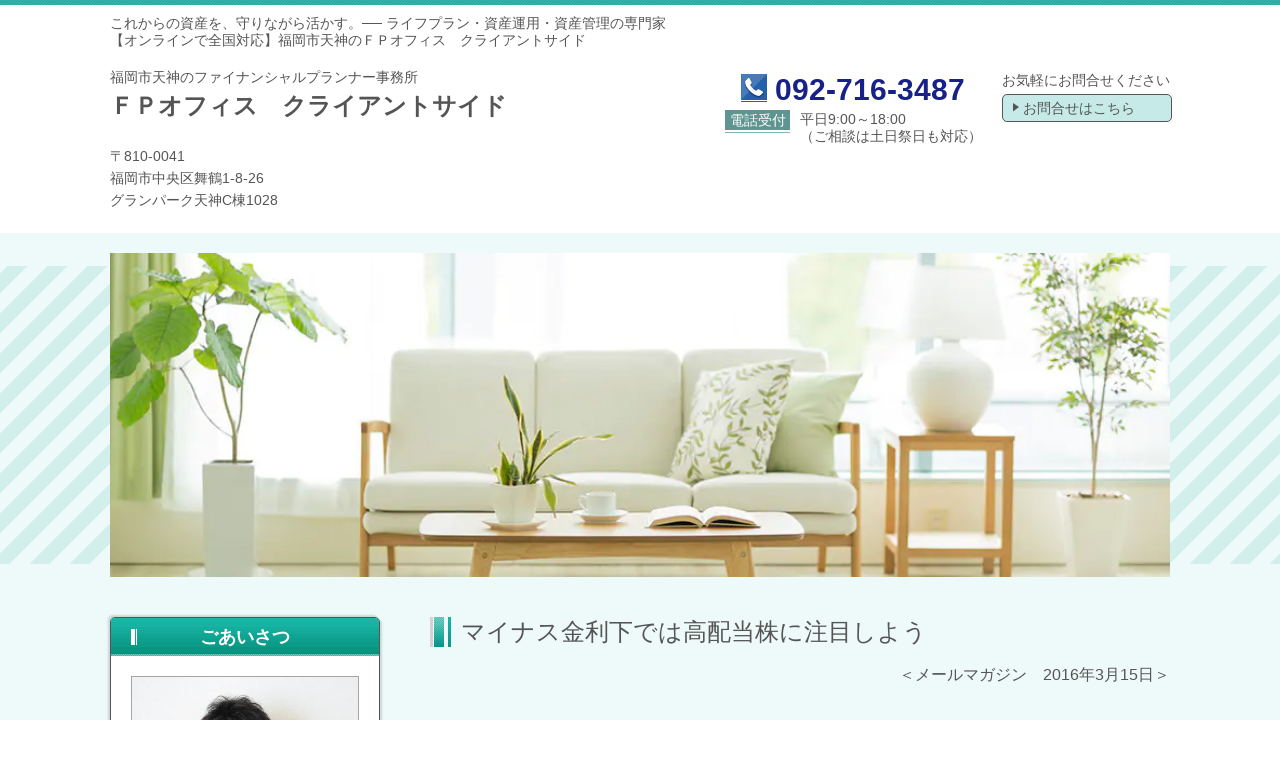

--- FILE ---
content_type: text/html; charset=utf-8
request_url: http://www.fp-office.com/15152036021581
body_size: 36823
content:
<!DOCTYPE html> <?ra-page image-convert="no" g="SP" ?> <html lang="ja" prefix="og: http://ogp.me/ns#" class=""> <head> <meta charset="UTF-8"/> <meta name="keywords" content="マイナス金利,高配当株,株式,預貯金"/> <meta name="description" content="1月29日に日本銀行がマイナス金利の導入を発表しました。 このような環境下では、リスクを取らないとお金は殖やすことはできません。 それではどのように対処したらいいかというと、日本よりも先にマイナス金利が導入されている欧州では高配当株が人気になっています。"/> <meta property="og:site_name" content="老後に向けた資産運用相談は福岡のＦＰオフィス　クライアントサイド"/> <meta property="og:type" content="article"/> <meta property="og:url" content="http://www.fp-office.com/15152036021581"/> <link rel="canonical" href="http://www.fp-office.com/15152036021581"/> <meta name="disparea" content="vga"/> <meta name="format-detection" content="telephone=no"/> <meta name="SKYPE_TOOLBAR" content="SKYPE_TOOLBAR_PARSER_COMPATIBLE"/> <title>マイナス金利下では高配当株に注目しよう</title> <link rel="stylesheet" type="text/css" href="/_master/acre/themes/033-L25/pc/theme.css?1766198628"/> <link rel="preload" href="/_p/acre/28088/images/pc/5ff42c25.jpg" as="image"/> <script>(function(w,d,s,l,i){w[l]=w[l]||[];w[l].push({'gtm.start':
new Date().getTime(),event:'gtm.js'});var f=d.getElementsByTagName(s)[0],
j=d.createElement(s),dl=l!='dataLayer'?'&l='+l:'';j.async=true;j.src=
'https://www.googletagmanager.com/gtm.js?id='+i+dl;f.parentNode.insertBefore(j,f);
})(window,document,'script','dataLayer','GTM-MX2Q9BX');</script> <script async src="https://www.googletagmanager.com/gtag/js?id=UA-133229632-1"></script> <script>
  window.dataLayer = window.dataLayer || [];
  function gtag(){dataLayer.push(arguments);}
  gtag('js', new Date());

  gtag('config', 'UA-133229632-1');
</script> <meta name="google-site-verification" content="yYpPvhpaDLHi_NhEXoxL6nskPrs2nKAa00pJD_PY2sY"/> <noscript> <link rel="stylesheet" href="/cms_v2/_master/acre/common/css/noscript.css"> </noscript> </head> <body class="mod-body"> <div class="area-all"> <a id="top"></a> <header class="area-header" data-cms-parts-group=""> <div class="area-header-inner"> </div> <div class="area-header-inner2"> <div> <div class="t0-b-headerCombi-bPlacer"> <header class="t0-b-headerCombi"><span><span><span></span></span></span> <div class="t0-b-headerCombi__hd"><span><span><span></span></span></span> <p>これからの資産を、守りながら活かす。── ライフプラン・資産運用・資産管理の専門家<br/> 【オンラインで全国対応】福岡市天神のＦＰオフィス　クライアントサイド</p> </div> <div class="t0-b-headerCombi__bd"><div><span><span><span></span></span></span> <div class="t0-b-headerCombi__col1"><span><span><span></span></span></span> <div> <div class="t0-b-headerUnit-siteTitle-bPlacer"> <div class="t0-b-headerUnit-siteTitle"> <div class="t0-b-headerUnit-siteTitle__bd"> <div class="t0-b-headerUnit-siteTitle__bd-textCol"> <p class="t0-b-headerUnit-siteTitle__bd-note" data-switchable-key="contents.0.useUpperCaption">福岡市天神のファイナンシャルプランナー事務所</p> <div class="t0-b-headerUnit-siteTitle__bd-siteName"> <p>ＦＰオフィス　クライアントサイド</p> </div> </div> </div> </div></div> </div> <div> <div class="t0-b-headerUnit-text-bPlacer"> <div class="t0-b-headerUnit-text"> <p>〒810-0041<br>福岡市中央区舞鶴1-8-26<br>グランパーク天神C棟1028</p> </div> </div> </div> </div> <div class="t0-b-headerCombi__col2"><span><span><span></span></span></span> <div> <div class="t0-b-headerUnit-contact-tel-bPlacer"><div class="t0-b-headerUnit-contact-tel t0-b-headerUnit-contact-tel--size-2"> <div class="t0-b-headerUnit-contact-tel__ruby"></div> <div class="t0-b-headerUnit-contact-tel__bd"><span class="t0-b-headerUnit-contact-tel__tel"></span><span>092-716-3487</span> </div><span></span> </div></div> </div> <div> <div class="t0-b-headerUnit-labeledList-bPlacer"> <div class="t0-b-headerUnit-labeledList"><table> <tr> <th><span><span><span></span></span></span><div>電話受付</div></th> <td><div>平日9:00～18:00<br>（ご相談は土日祭日も対応）</div></td> </tr> </table></div> </div> </div> </div> <div class="t0-b-headerCombi__col3"><span><span><span></span></span></span> <div> <div class="t0-b-headerUnit-text-bPlacer"> <div class="t0-b-headerUnit-text"> <p>お気軽にお問合せください</p> </div> </div> </div> <div> <div class="t0-b-headerUnit-contact-navB-bPlacer"><div class="t0-b-headerUnit-contact-navB"><span><span><span></span></span></span> <a href="/contact.html" target="_blank"> <div></div> <p>お問合せはこちら</p> </a> </div></div> </div> </div> </div></div> </header> </div> </div> <div> <div class="t0-b-headerMedia-bPlacer"> <div class="t0-b-headerMedia"><div> <span><span><span></span></span></span> <img src="/_p/acre/28088/images/pc/5ff42c25.jpg"> </div></div> </div> </div> </div> <div class="area-header-inner3"> </div> <div class="area-header-inner4"> </div> <div class="area-header-inner5"> </div> </header> <div class="area-container"> <div class="area-main" data-cms-parts-group=""> <div class="area-main-inner"> </div> <div class="area-main-inner2"> <div class="ex-leftSpacingTweak-"> <div class="t0-b-lv2H-bPlacer"> <div class="t0-b-lv2H t0-b-lv2H--align-l t0-b-lv2H--size-" data-height-part=""><span><span><span></span></span></span><div> <div class="t0-b-lv2H__iconPlacer"><span class="t0-b-lv2H__icon"></span></div> <h2>マイナス金利下では高配当株に注目しよう</h2> </div></div> </div> </div> <div> <div class="t0-b-frame-bPlacer"> <div class="t0-b-frame"> <div class="t0-b-frame__bd"><span><span><span></span></span></span> <div class="t0-b-twoColsMedia t0-b-twoColsMedia--colW-m t0-b-twoColsMedia--imgR ex-spLayout__vertical"> <div class="t0-b-twoColsMedia__div t0-b-twoColsMedia--spacing-4s"> <div class="t0-b-twoColsMedia__row1col2"> <div class="outerHtml"><div class="ex-leftSpacingTweak-"> <div class="t0-b-wysiwyg-bPlacer"> <div class="t0-b-wysiwyg" data-height-part=""> <p style="text-align: right;">＜メールマガジン　2016年3月15日＞</p> </div> </div> </div> </div> </div> <div class="clearfix"></div></div> </div> </div> </div> </div> </div> <div> <div class="t0-b-frame-bPlacer"> <div class="t0-b-frame"> <div class="t0-b-frame__bd"><span><span><span></span></span></span> <div class="t0-b-twoColsMedia t0-b-twoColsMedia--colW-m t0-b-twoColsMedia--imgR ex-imageFloat ex-spLayout__vertical"> <div class="t0-b-twoColsMedia__div t0-b-twoColsMedia--spacing-4s"> <div class="t0-b-twoColsMedia__row1col2"> <div class="outerHtml"></div> </div> <div class="clearfix"></div></div> <div data-switchable-key="contents.4.switchable" class="t0-b-twoColsMedia__div t0-b-twoColsMedia--spacing-4s"> <div class="t0-b-twoColsMedia__row2col1 outerHtml"><div> <div class="t0-b-media-bPlacer"> <div class="t0-b-media" data-height-part=""> <div class="t0-b-media__media"> <span></span> <img src="/_p/acre/28088/images/pc/6c505577.jpg"> </div> </div> </div> </div> </div> <div class="t0-b-twoColsMedia__row2col2"> <div class="outerHtml"><div class="ex-leftSpacingTweak-"> <div class="t0-b-wysiwyg-bPlacer"> <div class="t0-b-wysiwyg" data-height-part=""> <p>今年<span lang="EN-US">1</span>月<span lang="EN-US">29</span>日に日本銀行がマイナス金利の導入を発表してから、期間の短い国債はもちろん、<span lang="EN-US">10</span>年国債（長期金利）の利回りまでマイナス水準になることが起きています。</p> <p><br>このような状況から各銀行が預貯金の金利引き下げに動いています。<br>三菱東京<span lang="EN-US">UFJ</span>銀行・三井住友銀行やりそな銀行などが普通預金の金利を<span lang="EN-US">0.001</span>％まで引き下げ、ゆうちょ銀行も<span lang="EN-US">2</span>月<span lang="EN-US">23</span>日から通常貯金の適用金利を<span lang="EN-US">0.001</span>％に引き下げました。<br><br><br>地元のふくおかフィナンシャルグループの<span lang="EN-US">3</span>行（福岡銀行・親和銀行・熊本銀行）も<span lang="EN-US">3</span>月<span lang="EN-US">7</span>日から普通預金金利を<span lang="EN-US">0.001</span>％に引き下げました。<br><br><br>また、保険会社も予定利率の引き下げや、貯蓄性のある保険商品を販売停止する動きが加速しています。<br>銀行窓口等で人気があった一時払い終身保険も運用難のため、富国生命が販売停止、第一フロンティア生命保険が一部の円建て終身保険の販売を取りやめました。<br><br><br>■<strong>配当利回りが高い高配当株に注目</strong><br>このような環境下では、リスクを取らないとお金は殖やすことはできません。<br>しかし、マイナス金利を導入しなければならなかった状況ですから、足元の経済状況はけっして良好とは言えません。<br><br><br>本来マイナス金利を導入することは、株式市場や不動産市場にとって大変な後押しになるはずなのですが、マイナス金利導入直後に上昇はしたものの、その後急落したように不透明感が漂っています。<br><br><br>そこで注目をしていただきたいのが、配当利回りが高い高配当株です。<br>配当利回りとは下記の計算式で求めることができます。<br><br><br>※配当利回りとは？<br>株価に対する年間配当金の割合。<br>配当利回り（％）＝<span lang="EN-US">1</span>株当たり配当金（年間）／株価<br><br><br>預貯金や債券などの利回りがほとんどゼロに近い水準なのに対して、<span style="color:rgb(255, 0, 0)">株式の利回りは比較的高く、東証一部の平均利回りは<span lang="EN-US">1.82</span>％（<span lang="EN-US">2016</span>年<span lang="EN-US">3</span>月<span lang="EN-US">11</span>日時点）</span>になっています。<br><br><br>■<strong>マイナス金利は借入金の多い企業には大きなメリット</strong><br>一部には配当利回りが<span lang="EN-US">4%</span>を超えている銘柄もありますが、その中には株価が下がった影響で利回りが高くなった銘柄があります。<br><br><br>りそなホールディングス（<span lang="EN-US">4.00</span>％）や島根銀行（<span lang="EN-US">4.08</span>％）の配当利回りが高い利回りになっているのは、マイナス金利導入発表後の銀行株の株価下落が影響しています。<br>※いずれも<span lang="EN-US">2016</span>年<span lang="EN-US">3</span>月<span lang="EN-US">11</span>日現在</p> <p><br>これらのように株価が下がってしまって配当利回りが高くなった銘柄は不安要素があるものです。<br><br><br>そのため業績が比較的安定していて、株価の変動幅が小さい銘柄に注目したほうがいいと思います。<br>具体的にどのような銘柄かというと、電力株のような公益企業が挙げられます。<br><br><br>例えば中国電力は年間の配当金が<span lang="EN-US">50</span>円で、現在の株価が<span lang="EN-US">1527</span>円（<span lang="EN-US">2016</span>年<span lang="EN-US">3</span>月<span lang="EN-US">11</span>日終値）なので、配当利回りは<span lang="EN-US">3.27</span>％です。<br>電力会社なので他業種に比べて業績は比較的安定していますし、株価の変動幅も小さめです<br><br><br>また、<span style="color:rgb(0, 0, 0)">中国電力のような電力会社は大規模な設備を必要するため有形固定資産の規模が大きく、</span><span style="color:rgb(255, 0, 0)">借入金の規模も大きいので、マイナス金利導入で金利水準が下がることは、利払い負担が減ることにつながるので業績にはプラス材料</span>です。<br><br><br>このような高配当株への投資は、株価変動の影響は避けられませんが、長期投資を行うことでインカム収入（配当収入）を積み上げていくことはできると思います。<br><span style="color:rgb(255, 0, 0)">マイナス金利が導入されている欧州でも高配当株は人気になっている</span>ので、この機会に目を向けてみてはいかがでしょうか？<br><br><br>＜お知らせ＞<br><span lang="EN-US">4</span>月<span lang="EN-US">9</span>日（土）<span lang="EN-US">10</span>時から天神で自主開催セミナー（勉強会）を行います。<br>『世界経済の見通しと、マイナス金利時代の資産運用』<br><a href="http://www.fp-office.com/seminar.html" style="line-height: 1.6;">http://www.fp-office.com/seminar.html</a><br>マイナス金利の環境下での資産運用について知りたい方は、お気軽にご参加ください。</p> </div> </div> </div> </div> </div> <div class="clearfix"></div></div> </div> </div> <div class="t0-b-frame__ft outerHtml"><div> <div class="t0-b-navBItem-bPlacer"> <div class="t0-b-navBItem t0-b-navBItem--size-2 t0-b-navBItem--width-s t0-b-navBItem--align-l" data-height-part=""> <a href="/mailmagazine.html" target=""> <div class="t0-b-navBItem__inner"><span><span><span></span></span></span> <div>メールマガジンの登録はこちら</div> </div> </a> </div> </div> </div> <div> <div class="t0-b-navItem-bPlacer"> <div class="t0-b-navItem t0-b-navItem--size-2 t0-b-navItem--width- t0-b-navItem--align-l" data-height-part=""> <a href="/" target=""> <div class="t0-b-navItem__inner"> <span></span> <div>トップページ</div> </div> </a> </div> </div> </div> </div> </div> </div> </div> <div> <div class="t0-b-frame-bPlacer"> <div class="t0-b-frame"> <div class="t0-b-frame__bd"> <span><span><span></span></span></span> <div class="t0-b-layoutSplitter t0-b-layoutSplitter--count-3" data-auto-height> <div> <div class="t0-b-layoutSplitter__div" data-height-group="1"> <div class="outerHtml"><div> <div class="t0-b-media-bPlacer"> <div class="t0-b-media t0-b-media--width-l" data-height-part=""> <div class="t0-b-media__media"> <span></span> <a href="/" target="_blank"> <img src="/_p/acre/28088/images/pc/2eb6ac25.png"> </a> </div> </div> </div> </div> </div> </div> <div class="t0-b-layoutSplitter__div" data-height-group="1"> <div class="outerHtml"><div> <div class="t0-b-media-bPlacer"> <div class="t0-b-media t0-b-media--width-l" data-height-part=""> <div class="t0-b-media__media"> <span></span> <a href="/online.html" target="_blank"> <img src="/_p/acre/28088/images/pc/42ec5d97.png"> </a> </div> </div> </div> </div> </div> </div> <div class="t0-b-layoutSplitter__div" data-height-group="1"> <div class="outerHtml"><div> <div class="t0-b-media-bPlacer"> <div class="t0-b-media t0-b-media--width-l" data-height-part=""> <div class="t0-b-media__media"> <span></span> <a href="/contact.html" target="_blank"> <img src="/_p/acre/28088/images/pc/94a93d9d.jpg"> </a> </div> </div> </div> </div> </div> </div> </div> </div> </div> </div> </div> </div> </div> <div class="area-main-inner3"> </div> <div class="area-main-inner4"> </div> </div> <div class="area-sub" data-cms-parts-group=""> <div class="area-sub-inner"> <div> <div class="t0-b-sideBox2-bPlacer"> <div class="t0-b-sideBox2"><span><span><span></span></span></span> <div class="t0-b-sideBox2__hd t0-b-sideBox2--align-l"><span><span><span></span></span></span> <h4>　　　ごあいさつ</h4> </div> <div class="t0-b-sideBox2__bd"><span><span><span></span></span></span><div class="outerHtml"><div> <div class="t0-b-sideBoxMedia2-bPlacer"> <div class="t0-b-sideBoxMedia2 t0-b-sideBoxMedia2--width-l"> <div class="t0-b-sideBoxMedia2__main"><span><span><span></span></span></span> <img src="/_p/acre/28088/images/pc/a9d5a88c.jpg"> </div> <div class="t0-b-sideBoxMedia2__caption-lower t0-b-sideBoxMedia2--align-c"> <div class="">代表者　久保　逸郎</div></div> </div> </div> </div> <div> <div class="t0-b-sideBoxText2-bPlacer"> <p class="t0-b-sideBoxText2">ライフプランと資産運用（投資）のエキスパート<br><br>プライベートでは週2回程度テニスをして、週末はランニング（マラソン）やキャンプ、スキー＆スノーボード、シーカヤックなどを楽しんでいるアウトドア派。<br>大学時代から約30年間はアメリカンフットボールに携わっていました。<br>元オクトーバーベアーズ選手→コーチ→代表<br>'17～19みらいふ福岡SUNSコーチ<br><br>仕事やスポーツの時は真剣ですが、普段は温和な性格です。<br>どうぞお気軽にご相談ください。</p> </div> </div> <div> <div class="t0-b-sideNavItem-bPlacer"> <div class="t0-b-sideNavItem"> <a href="/profile.html" target="_blank"> <div class="t0-b-sideNavItem__inner"> <span></span> <div>代表プロフィールはこちら</div> </div> </a> </div> </div> </div> <div> <div class="t0-b-sideNavItem-bPlacer"> <div class="t0-b-sideNavItem"> <a href="/media.html" target=""> <div class="t0-b-sideNavItem__inner"> <span></span> <div>主なメディア取材・執筆歴</div> </div> </a> </div> </div> </div> <div> <div class="t0-b-sideNavItem-bPlacer"> <div class="t0-b-sideNavItem"> <a href="/mailmagazine.html" target=""> <div class="t0-b-sideNavItem__inner"> <span></span> <div>メールマガジンはこちら</div> </div> </a> </div> </div> </div> </div></div> </div> </div> </div> <div> <div class="t0-b-sideNavItemWithImg-bPlacer"> <div> <div class="t0-b-sideNavItemWithImg t0-b-sideNavItemWithImg--imgL"> <a href="/online.html" target=""> <div class="t0-b-sideNavItemWithImg__inner"><span><span><span></span></span></span> <div class="t0-b-sideNavItemWithImg__img"> <img src="/_p/acre/28088/images/pc/fd346e45.jpg"> </div> <div class="t0-b-sideNavItemWithImg__text"> オンラインFP相談はこちら </div> </div> </a> </div> </div> </div> </div> <div> <div class="t0-b-sideNavItemWithImg-bPlacer"> <div> <div class="t0-b-sideNavItemWithImg t0-b-sideNavItemWithImg--imgL"> <a href="/dc.html" target=""> <div class="t0-b-sideNavItemWithImg__inner"><span><span><span></span></span></span> <div class="t0-b-sideNavItemWithImg__img"> <img src="/_p/acre/28088/images/pc/30ae363f.jpg"> </div> <div class="t0-b-sideNavItemWithImg__text"> イデコ<br>確定拠出年金<br>加入サポート </div> </div> </a> </div> </div> </div> </div> <div> <div class="b-sideMenuHandle3-bPlacer"> <div class="b-sideMenuHandle3"><span><span><span></span></span></span> <input type="checkbox" id="b-sideMenuHandle3__panel" class="on-off"> <label for="b-sideMenuHandle3__panel">MENU</label> <div class="b-sideMenuHandle3__bd"><span><span><span></span></span></span> <div class="b-sideMenuHandle__list sideMenuHandle1"><ul> <li class="b-sideMenuHandle__item"><div class="b-sideMenuHandle__item2"><span><span><span></span></span></span><div> <a href="/media.html" target=""> <span><div>メディア取材・執筆</div></span> </a> </div></div></li> </ul></div> <div class="b-sideMenuHandle__list sideMenuHandle1"><ul> <li class="b-sideMenuHandle__item"><div class="b-sideMenuHandle__item2"><span><span><span></span></span></span><div> <a href="/seminar.html" target="_blank"> <span><div>セミナー情報・実績</div></span> </a> </div></div></li> </ul></div> <div class="b-sideMenuHandle__list sideMenuHandle1"><ul> <li class="b-sideMenuHandle__item"><div class="b-sideMenuHandle__item2"><span><span><span></span></span></span><div> <a href="/whatsnew.html" target="_blank"> <span><div>新着情報</div></span> </a> </div></div></li> </ul></div> <div class="b-sideMenuHandle__list sideMenuHandle1"><ul> <li class="b-sideMenuHandle__item"><div class="b-sideMenuHandle__item2"><span><span><span></span></span></span><div> <a href="/blog.html" target=""> <span><div>ブログ・Facebook</div></span> </a> </div></div></li> </ul></div> <div class="b-sideMenuHandle__list sideMenuHandle1"><ul> <li class="b-sideMenuHandle__item"><div class="b-sideMenuHandle__item2"><span><span><span></span></span></span><div> <a href="/mailmagazine.html" target=""> <span><div>メールマガジン</div></span> </a> </div></div></li> </ul></div> <div class="b-sideMenuHandle__list sideMenuHandle1"><ul> <li class="b-sideMenuHandle__item"><div class="b-sideMenuHandle__item2"><span><span><span></span></span></span><div> <a href="/newsletter" target=""> <span><div>ニュースレター</div></span> </a> </div></div></li> </ul></div> <div class="b-sideMenuHandle__list sideMenuHandle1"><ul> <li class="b-sideMenuHandle__item"><div class="b-sideMenuHandle__item2"><span><span><span></span></span></span><div> <a href="/pastvideos.html" target=""> <span><div>動画</div></span> </a> </div></div></li> </ul></div> <div class="b-sideMenuHandle__list sideMenuHandle1"><ul> <li class="b-sideMenuHandle__item"><div class="b-sideMenuHandle__item2"><span><span><span></span></span></span><div> <a href="/voice.html" target=""> <span><div>お客様の声</div></span> </a> </div></div></li> </ul></div> <div class="b-sideMenuHandle__list sideMenuHandle1"><ul> <li class="b-sideMenuHandle__item"><div class="b-sideMenuHandle__item2"><span><span><span></span></span></span><div> <a href="/faq.html" target=""> <span><div>よくあるご質問</div></span> </a> </div></div></li> </ul></div> <div class="b-sideMenuHandle__list sideMenuHandle1"><ul> <li class="b-sideMenuHandle__item"><div class="b-sideMenuHandle__item2"><span><span><span></span></span></span><div> <a href="/privacy.html" target=""> <span><div>個人情報保護方針</div></span> </a> </div></div></li> </ul></div> <div class="b-sideMenuHandle__list sideMenuHandle1"><ul> <li class="b-sideMenuHandle__item"><div class="b-sideMenuHandle__item2"><span><span><span></span></span></span><div> <a href="/link.html" target=""> <span><div>リンク集</div></span> </a> </div></div></li> </ul></div> <div class="b-sideMenuHandle__list sideMenuHandle1"><ul> <li class="b-sideMenuHandle__item"><div class="b-sideMenuHandle__item2"><span><span><span></span></span></span><div> <a href="/fpservice.html" target=""> <span><div>FP独立・起業支援</div></span> </a> </div></div></li> </ul></div> </div> </div> </div> </div> <div> <div class="t0-b-sideBox2-bPlacer"> <div class="t0-b-sideBox2"><span><span><span></span></span></span> <div class="t0-b-sideBox2__hd t0-b-sideBox2--align-l"><span><span><span></span></span></span> <h4>　　　 アクセス</h4> </div> <div class="t0-b-sideBox2__bd"><span><span><span></span></span></span><div class="outerHtml"><div> <div class="t0-b-sideBoxFreeHtml-bPlacer"> <div class="t0-b-sideBoxFreeHtml"><iframe src="https://www.google.com/maps/embed?pb=!1m18!1m12!1m3!1d1175.02830563967!2d130.39403358012189!3d33.59279803309056!2m3!1f0!2f0!3f0!3m2!1i1024!2i768!4f13.1!3m3!1m2!1s0x35419189219054f9%3A0x13c4cc1a73b89c0e!2z44CSODEwLTAwNzMg56aP5bKh55yM56aP5bKh5biC5Lit5aSu5Yy66Iie6ba077yR5LiB55uu77yY4oiS77yS77yW!5e0!3m2!1sja!2sjp!4v1442959635901" width="600" height="450" frameborder="0" style="border:0" allowfullscreen=""></iframe></div> </div> </div> <div> <div class="t0-b-sideBoxLv1H2-bPlacer"> <div class="t0-b-sideBoxLv1H2 t0-b-sideBoxLv1H2--align-l"><span><span><span></span></span></span><div> <div class="t0-b-sideBoxLv1H2__iconPlacer"><span class="t0-b-sideBoxLv1H2__icon"></span></div> <h5>住所</h5> </div></div> </div> </div> <div> <div class="t0-b-sideBoxText2-bPlacer"> <p class="t0-b-sideBoxText2">〒810-0041<br>福岡市中央区舞鶴1-8-26<br>グランパーク天神C棟1028<br> </p> </div> </div> <div> <div class="t0-b-sideBoxText2-bPlacer"> <p class="t0-b-sideBoxText2">地下鉄天神駅　徒歩5分</p> </div> </div> <div> <div class="t0-b-sideBoxLv1H2-bPlacer"> <div class="t0-b-sideBoxLv1H2 t0-b-sideBoxLv1H2--align-l"><span><span><span></span></span></span><div> <div class="t0-b-sideBoxLv1H2__iconPlacer"><span class="t0-b-sideBoxLv1H2__icon"></span></div> <h5>事前予約制</h5> </div></div> </div> </div> <div> <div class="t0-b-sideBoxText2-bPlacer"> <p class="t0-b-sideBoxText2">電話受付：平日9:00～18:00</p> </div> </div> <div> <div class="t0-b-sideBoxText2-bPlacer"> <p class="t0-b-sideBoxText2">ご相談は全て<strong>事前予約制</strong>とさせていただいています。<br><br>メールでのお問合せは24時間受け付けております。</p> </div> </div> <div> <div class="t0-b-sideBoxLv1H2-bPlacer"> <div class="t0-b-sideBoxLv1H2 t0-b-sideBoxLv1H2--align-l"><span><span><span></span></span></span><div> <div class="t0-b-sideBoxLv1H2__iconPlacer"><span class="t0-b-sideBoxLv1H2__icon"></span></div> <h5>休業日</h5> </div></div> </div> </div> <div> <div class="t0-b-sideBoxText2-bPlacer"> <p class="t0-b-sideBoxText2">不定休<br><br>土曜日・日曜日・祝日も<br>相談は対応しています。</p> </div> </div> <div> <div class="t0-b-sideBoxText2-bPlacer"> <p class="t0-b-sideBoxText2">詳しくはお問い合わせフォームから問い合わせいただくか、メールまたはお電話ください。</p> </div> </div> </div></div> </div> </div> </div> <div> <div class="t0-b-sideFreeHtml-bPlacer"> <div class="t0-b-sideFreeHtml"><div id="fb-root"></div> <script>(function(d, s, id) {  var js, fjs = d.getElementsByTagName(s)[0];  if (d.getElementById(id)) return;  js = d.createElement(s); js.id = id;  js.src = "//connect.facebook.net/ja_JP/sdk.js#xfbml=1&version=v2.5";  fjs.parentNode.insertBefore(js, fjs);}(document, 'script', 'facebook-jssdk'));</script><div class="fb-like" data-href="https://www.facebook.com/fpoffice.clientside/?ref=aymt_homepage_panel" data-layout="standard" data-action="like" data-show-faces="true" data-share="true"></div></div> </div> </div> <div> <div class="t0-b-sideBanner-bPlacer"> <div class="t0-b-sideBanner t0-b-sideBanner--width-"> <a href="http://mbp-fukuoka.com/fpoffice/" target="_blank"> <img src="/_p/acre/28088/images/pc/9b577d4c.gif"> </a> </div> </div> </div> </div> <div class="area-sub-inner2"> </div> <div class="area-sub-inner3"> <div> <div class="t0-b-sideBox-bPlacer"> <div class="t0-b-sideBox"><span><span><span></span></span></span> <div class="t0-b-sideBox__hd t0-b-sideBox--align-l"><span><span><span></span></span></span> <h4>マイベストプロ福岡・佐賀でiDeCo（イデコ）のコラム連載中</h4> </div> <div class="t0-b-sideBox__bd"><span><span><span></span></span></span><div class="outerHtml"><div> <div class="t0-b-sideBoxLabeledList-bPlacer"> <div class="t0-b-sideBoxLabeledList"> <div class="t0-b-sideBoxLabeledList__item"> <div class="t0-b-sideBoxLabeledList__item-hd"><span><span><span></span></span></span><div>2016年9月18日</div></div> <div class="t0-b-sideBoxLabeledList__item-bd"><a href="http://mbp-fukuoka.com/fpoffice/column/10822/" target="_blank">個人型確定拠出年金の愛称が「iDeCo（イデコ）」に決定</a></div> </div> </div> </div> </div> <div> <div class="t0-b-sideBoxLabeledList-bPlacer"> <div class="t0-b-sideBoxLabeledList"> <div class="t0-b-sideBoxLabeledList__item"> <div class="t0-b-sideBoxLabeledList__item-hd"><span><span><span></span></span></span><div>2016年9月24日</div></div> <div class="t0-b-sideBoxLabeledList__item-bd"><a href="http://mbp-fukuoka.com/fpoffice/column/10844/" target="_blank">所得税・住民税の税軽減効果が大きいiDeCo（個人型確定拠出年金）</a></div> </div> </div> </div> </div> <div> <div class="t0-b-sideBoxLabeledList-bPlacer"> <div class="t0-b-sideBoxLabeledList"> <div class="t0-b-sideBoxLabeledList__item"> <div class="t0-b-sideBoxLabeledList__item-hd"><span><span><span></span></span></span><div>2016年9月29日</div></div> <div class="t0-b-sideBoxLabeledList__item-bd"><a href="http://mbp-fukuoka.com/fpoffice/column/10869/" target="_blank">運用益に対して税金がかからないiDeCo（個人型確定拠出年金）</a></div> </div> </div> </div> </div> <div> <div class="t0-b-sideBoxLabeledList-bPlacer"> <div class="t0-b-sideBoxLabeledList"> <div class="t0-b-sideBoxLabeledList__item"> <div class="t0-b-sideBoxLabeledList__item-hd"><span><span><span></span></span></span><div>2016年11月9日</div></div> <div class="t0-b-sideBoxLabeledList__item-bd"><span style="font-size:12px"><a href="http://mbp-fukuoka.com/fpoffice/column/11004/" target="_blank">運用益に税金がかからないので有利に資産形成できるiDeCo（個人型確定拠出年金）</a></span></div> </div> </div> </div> </div> <div> <div class="t0-b-sideBoxLabeledList-bPlacer"> <div class="t0-b-sideBoxLabeledList"> <div class="t0-b-sideBoxLabeledList__item"> <div class="t0-b-sideBoxLabeledList__item-hd"><span><span><span></span></span></span><div>2016年11月26日</div></div> <div class="t0-b-sideBoxLabeledList__item-bd"><a href="http://mbp-fukuoka.com/fpoffice/column/11060/" target="_blank">受け取り時の税金面でも有利なiDeCo（個人型確定拠出年金）</a></div> </div> </div> </div> </div> <div> <div class="t0-b-sideBoxLabeledList-bPlacer"> <div class="t0-b-sideBoxLabeledList"> <div class="t0-b-sideBoxLabeledList__item"> <div class="t0-b-sideBoxLabeledList__item-hd"><span><span><span></span></span></span><div>2016年12月2日</div></div> <div class="t0-b-sideBoxLabeledList__item-bd"><a href="http://mbp-fukuoka.com/fpoffice/column/11082/" target="_blank">60歳になるまで引き出せないイデコ（個人型確定拠出年金）に加入して本当に大丈夫？</a></div> </div> </div> </div> </div> </div></div> </div> </div> </div> <div> <div class="t0-b-sideBox2-bPlacer"> <div class="t0-b-sideBox2"><span><span><span></span></span></span> <div class="t0-b-sideBox2__hd t0-b-sideBox2--align-l"><span><span><span></span></span></span> <h4>大洋不動産「しあわせ倍増コラム」に連載中</h4> </div> <div class="t0-b-sideBox2__bd"><span><span><span></span></span></span><div class="outerHtml"><div> <div class="t0-b-sideBoxLabeledList2-bPlacer"> <div class="t0-b-sideBoxLabeledList2"> <div class="t0-b-sideBoxLabeledList2__item"> <div class="t0-b-sideBoxLabeledList2__item-hd"><span><span><span></span></span></span><div>2022年2月10日</div></div> <div class="t0-b-sideBoxLabeledList2__item-bd"><a href="https://taiyo-f.jp/column/archives/2793">個人型確定拠出年金制度（iDeCo）の改正点と活用の際のポイント</a></div> </div> </div> </div> </div> <div> <div class="t0-b-sideNavItem-bPlacer"> <div class="t0-b-sideNavItem"> <a href="http://taiyo-f.jp/column/archives/author/kubo" target="_blank"> <div class="t0-b-sideNavItem__inner"> <span></span> <div>過去のコラムはこちら</div> </div> </a> </div> </div> </div> </div></div> </div> </div> </div> </div> <div class="area-sub-inner4"> </div> </div> </div> <footer class="area-footer" data-cms-parts-group=""> <div class="area-footer-inner"> </div> <div class="area-footer-inner2"> <div> <div class="t0-b-footerCombi-bPlacer"> <div class="t0-b-footerCombi"><div><span><span><span></span></span></span> <div class="t0-b-footerCombi__col1"><span><span><span></span></span></span><div class="outerHtml"><div> <div class="t0-b-footerUnit-siteTitle-bPlacer"> <div class="t0-b-footerUnit-siteTitle"> <div class="t0-b-footerUnit-siteTitle__bd"> <div class="t0-b-footerUnit-siteTitle__bd-textCol"> <p class="t0-b-footerUnit-siteTitle__bd-note" data-switchable-key="contents.0.useUpperCaption">福岡市天神のファイナンシャルプランナー事務所</p> <div class="t0-b-footerUnit-siteTitle__bd-siteName"> <p>ＦＰオフィス<br>クライアントサイド</p> </div> </div> </div> <p class="t0-b-footerUnit-siteTitle__ft" data-switchable-key="contents.0.useLowerCaption">〒810-0041 福岡市中央区舞鶴1-8-26　　　　　　グランパーク天神C棟1028</p> </div> </div> </div> <div> <div class="t0-b-footerUnit-text-bPlacer"> <div class="t0-b-footerUnit-text"> <p>メールアドレス：<a href="mailto:ikubo@msg.biglobe.ne.jp">ikubo@msg.biglobe.ne.jp</a><br>メールでのお問合せは24時間受け付けております。<br><a href="/tokutei.html">特定商取引法に関する表記</a></p> </div> </div> </div> <div> <div class="t0-b-footerUnit-navB-bPlacer"> <div class="t0-b-footerUnit-navB"> <div class="t0-b-footerUnit-navB__item"><div><span><span><span></span></span></span> <a href="/office.html" target="_blank"> <p>当事務所の特徴</p> </a> </div></div> </div> </div> </div> </div></div> <div class="t0-b-footerCombi__col2"><span><span><span></span></span></span><div class="outerHtml"><div> <div class="t0-b-footerUnit-freeHtml-bPlacer"> <div class="t0-b-footerUnit-freeHtml t0-b-footerUnit-freeHtml--width-"> <div><iframe src="https://www.google.com/maps/embed?pb=!1m18!1m12!1m3!1d1175.02830563967!2d130.39403358012189!3d33.59279803309056!2m3!1f0!2f0!3f0!3m2!1i1024!2i768!4f13.1!3m3!1m2!1s0x35419189219054f9%3A0x13c4cc1a73b89c0e!2z44CSODEwLTAwNzMg56aP5bKh55yM56aP5bKh5biC5Lit5aSu5Yy66Iie6ba077yR5LiB55uu77yY4oiS77yS77yW!5e0!3m2!1sja!2sjp!4v1442959635901" width="600" height="224" frameborder="0" style="border:0" allowfullscreen=""></iframe></div> </div> </div> </div> </div></div> <div class="t0-b-footerCombi__col3"><span><span><span></span></span></span><div class="outerHtml"><div> <div class="t0-b-footerUnit-contact-bPlacer"> <div class="t0-b-footerUnit-contact t0-b-footerUnit-contact--size-2"> <div class="t0-b-footerUnit-contact__media"> <img src="/_p/acre/28088/images/pc/132b9340.jpg"> </div> <div class="t0-b-footerUnit-contact__bd"> <p class="t0-b-footerUnit-contact__note">お気軽にお問合せください</p> <div class="t0-b-footerUnit-contact__iconText"> <div class="t0-b-footerUnit-contact__iconTextBase"> <span class="t0-b-footerUnit-contact__tel"></span><span>092-716-3487</span> </div> <span></span> </div> </div> </div> </div> </div> <div> <div class="t0-b-footerUnit-text-bPlacer"> <div class="t0-b-footerUnit-text"> <p>電話受付　平日9:00～18:00<br>（ご相談は平日夕方以降、土日祭日も対応）</p> </div> </div> </div> <div> <div class="t0-b-footerUnit-textStrong-bPlacer"> <div class="t0-b-footerUnit-textStrong"> ●お取扱い業務 </div> </div> </div> <div> <div class="t0-b-footerUnit-text-bPlacer"> <div class="t0-b-footerUnit-text"> <p>ライフプラン・資産運用・保険・住宅ローン等のお金に関する相談業務・講演業務及びマネー原稿の執筆</p> </div> </div> </div> <div> <div class="t0-b-footerUnit-navB-bPlacer"> <div class="t0-b-footerUnit-navB"> <div class="t0-b-footerUnit-navB__item"><div><span><span><span></span></span></span> <a href="/contact.html" target="_blank"> <p>お問い合わせ</p> </a> </div></div> </div> </div> </div> </div></div> </div></div> </div> </div> <div> <div class="t0-b-copyright"><span><span><span></span></span></span> <p>Copyright (C) 2015 fp-office.com All Rights Reserved.</p> </div> </div> </div> <div class="area-footer-inner3"> </div> <div class="area-footer-inner4"> </div> <div class="area-footer-inner5"> </div> </footer> <div class="area-float-bottom" data-cms-parts-group=""> <div class="area-float-bottom-inner"> </div> <div class="area-float-bottom-inner2"> </div> <div class="area-float-bottom-inner3"> </div> </div> </div> <script type="text/javascript">
var pkBaseURL = (("https:" == document.location.protocol) ? "https://stats.wms-analytics.net/" : "http://stats.wms-analytics.net/");
document.write(unescape("%3Cscript src='" + pkBaseURL + "piwik.js' type='text/javascript'%3E%3C/script%3E"));
</script><script type="text/javascript">
try {
var piwikTracker = Piwik.getTracker(pkBaseURL + "piwik.php", 13762);
piwikTracker.trackPageView();
piwikTracker.enableLinkTracking();
} catch( err ) {}
</script><noscript><p><img src="http://stats.wms-analytics.net/piwik.php?idsite=13762" style="border:0" alt=""/></p></noscript> <noscript><iframe src="https://www.googletagmanager.com/ns.html?id=GTM-MX2Q9BX" height="0" width="0" style="display:none;visibility:hidden"></iframe></noscript> <script>
  (function() {
    var protocol = location.protocol;
    document.write('<script src="' + protocol + '//ajax.googleapis.com/ajax/libs/jquery/1.9.1/jquery.min.js">\x3C/script>');
  }());
</script> <script src="https://cdnjs.cloudflare.com/ajax/libs/object-fit-images/3.2.4/ofi.min.js"></script> <script src="/cms_v2/_master/acre/common/js/form.js"></script> <script src="/cms_v2/_master/acre/common/js/pc.js?1766198628"></script> <script src="/cms_v2/_master/acre/common/js/pc2.js?1766198628"></script> </body> </html>

--- FILE ---
content_type: text/css
request_url: http://www.fp-office.com/_master/acre/themes/033-L25/pc/theme.css?1766198628
body_size: 69904
content:
.b-bPlacer-1s{padding-bottom:5px}.b-bPlacer-2s{padding-bottom:10px}.b-bPlacer-3s{padding-bottom:15px}.b-bPlacer-4s{padding-bottom:20px}.b-bPlacer-5s{padding-bottom:25px}.b-bPlacer-6s{padding-bottom:30px}.b-bPlacer-7s{padding-bottom:35px}.b-bPlacer-8s{padding-bottom:40px}.b-bPlacer-9s{padding-bottom:45px}.b-bPlacer-10s{padding-bottom:50px}.b-bPlacer-11s{padding-bottom:55px}.b-bPlacer-12s{padding-bottom:60px}.blogStandardLayout{display:grid;grid-template:"header" auto "image" auto "article" auto "toolArea" auto/auto;-webkit-column-gap:0;-moz-column-gap:0;column-gap:0}.blogStandardLayout.--spacing-s{-webkit-column-gap:10px;-moz-column-gap:10px;column-gap:10px}.blogStandardLayout.--spacing-m{-webkit-column-gap:30px;-moz-column-gap:30px;column-gap:30px}.blogStandardLayout.--spacing-l{-webkit-column-gap:50px;-moz-column-gap:50px;column-gap:50px}.blogStandardLayout.--rightImage{grid-template:"header header" auto "article image" auto "toolArea toolArea" auto/1fr 40%}.blogStandardLayout.--rightImage.--colW-s{grid-template-columns:1fr 30%}.blogStandardLayout.--rightImage.--colW-m{grid-template-columns:1fr 40%}.blogStandardLayout.--rightImage.--colW-l{grid-template-columns:1fr 50%}.blogStandardLayout.--leftImage{grid-template:"header header" auto "image article" auto/40% 1fr}.blogStandardLayout.--leftImage.--colW-s{grid-template-columns:30% 1fr}.blogStandardLayout.--leftImage.--colW-m{grid-template-columns:40% 1fr}.blogStandardLayout.--leftImage.--colW-l{grid-template-columns:50% 1fr}.blogStandardLayout [data-blog-header-area]{grid-area:header}.blogStandardLayout [data-blog-image-area]{grid-area:image}.blogStandardLayout [data-blog-article-area]{grid-area:article}.blogStandardLayout [data-blog-tool-area]{grid-area:toolArea}.blogStandardLayout--imageFloat{overflow:visible}.blogStandardLayout--imageFloat::before,.blogStandardLayout--imageFloat::after{display:table;content:""}.blogStandardLayout--imageFloat::after{clear:both}.blogStandardLayout--imageFloat [class*=-bPlacer]>div,.blogStandardLayout--imageFloat [class^=bPlacer]>div{overflow:hidden}.blogStandardLayout--imageFloat [class*=-bPlacer]>.t0-b-wysiwyg,.blogStandardLayout--imageFloat [class^=bPlacer]>.t0-b-wysiwyg{overflow:visible}.blogStandardLayout--imageFloat [class*=-bPlacer]>.t0-b-wysiwyg ul,.blogStandardLayout--imageFloat [class*=-bPlacer]>.t0-b-wysiwyg ol,.blogStandardLayout--imageFloat [class^=bPlacer]>.t0-b-wysiwyg ul,.blogStandardLayout--imageFloat [class^=bPlacer]>.t0-b-wysiwyg ol{overflow:hidden}.blogStandardLayout--imageFloat.--rightImage [data-blog-image-area]{float:right;margin-left:30px;width:40%}.blogStandardLayout--imageFloat.--rightImage.--spacing-s [data-blog-image-area]{margin-left:10px}.blogStandardLayout--imageFloat.--rightImage.--spacing-m [data-blog-image-area]{margin-left:30px}.blogStandardLayout--imageFloat.--rightImage.--spacing-l [data-blog-image-area]{margin-left:50px}.blogStandardLayout--imageFloat.--rightImage.--colW-s [data-blog-image-area]{width:30%}.blogStandardLayout--imageFloat.--rightImage.--colW-m [data-blog-image-area]{width:40%}.blogStandardLayout--imageFloat.--rightImage.--colW-l [data-blog-image-area]{width:50%}.blogStandardLayout--imageFloat.--leftImage [data-blog-image-area]{float:left;margin-right:30px;width:40%}.blogStandardLayout--imageFloat.--leftImage.--spacing-s [data-blog-image-area]{margin-right:10px}.blogStandardLayout--imageFloat.--leftImage.--spacing-m [data-blog-image-area]{margin-right:30px}.blogStandardLayout--imageFloat.--leftImage.--spacing-l [data-blog-image-area]{margin-right:50px}.blogStandardLayout--imageFloat.--leftImage.--colW-s [data-blog-image-area]{width:30%}.blogStandardLayout--imageFloat.--leftImage.--colW-m [data-blog-image-area]{width:40%}.blogStandardLayout--imageFloat.--leftImage.--colW-l [data-blog-image-area]{width:50%}.blogStandardLayout--imageFloat:not(.--rightImage):not(.--leftImage) [data-blog-image-area]{width:auto !important}.blogStandardLayout--imageFloat [data-blog-tool-area]{background:blue;width:100%}.blogColumnLayout{display:grid;-webkit-column-gap:0;-moz-column-gap:0;column-gap:0}.blogColumnLayout.--two-columns{grid-template:"header header" auto "image1 image2" auto "article1 article2" auto "toolArea toolArea" auto/1fr 1fr}.blogColumnLayout.--three-columns{grid-template:"header header header" auto "image1 image2 image3" auto "article1 article2 article3" auto "toolArea toolArea toolArea" auto/1fr 1fr 1fr}.blogColumnLayout.--spacing-s{-webkit-column-gap:2%;-moz-column-gap:2%;column-gap:2%}.blogColumnLayout.--spacing-m{-webkit-column-gap:5%;-moz-column-gap:5%;column-gap:5%}.blogColumnLayout.--spacing-l{-webkit-column-gap:8%;-moz-column-gap:8%;column-gap:8%}.blogColumnLayout [data-blog-header-area]{grid-area:header}.blogColumnLayout [data-blog-image-area1]{grid-area:image1}.blogColumnLayout [data-blog-image-area2]{grid-area:image2}.blogColumnLayout [data-blog-image-area3]{grid-area:image3}.blogColumnLayout [data-blog-article-area1]{grid-area:article1}.blogColumnLayout [data-blog-article-area2]{grid-area:article2}.blogColumnLayout [data-blog-article-area3]{grid-area:article3}.blogColumnLayout [data-blog-tool-area]{grid-area:toolArea}.scrollEffect{opacity:0}@-webkit-keyframes scrollEffect-fadeInUp{0%{opacity:0;-webkit-transform:translateY(60px);transform:translateY(60px)}100%{opacity:1;-webkit-transform:translateY(0);transform:translateY(0)}}@keyframes scrollEffect-fadeInUp{0%{opacity:0;-webkit-transform:translateY(60px);transform:translateY(60px)}100%{opacity:1;-webkit-transform:translateY(0);transform:translateY(0)}}@-webkit-keyframes scrollEffect-fadeInSlowUp{0%{opacity:0;-webkit-transform:translateY(60px);transform:translateY(60px)}100%{opacity:1;-webkit-transform:translateY(0);transform:translateY(0)}}@keyframes scrollEffect-fadeInSlowUp{0%{opacity:0;-webkit-transform:translateY(60px);transform:translateY(60px)}100%{opacity:1;-webkit-transform:translateY(0);transform:translateY(0)}}@-webkit-keyframes scrollEffect-fadeInLeft{0%{opacity:0;-webkit-transform:translateX(10px);transform:translateX(10px)}100%{opacity:1;-webkit-transform:translateX(0);transform:translateX(0)}}@keyframes scrollEffect-fadeInLeft{0%{opacity:0;-webkit-transform:translateX(10px);transform:translateX(10px)}100%{opacity:1;-webkit-transform:translateX(0);transform:translateX(0)}}@-webkit-keyframes scrollEffect-fadeInRight{0%{opacity:0;-webkit-transform:translateX(-10px);transform:translateX(-10px)}100%{opacity:1;-webkit-transform:translateX(0);transform:translateX(0)}}@keyframes scrollEffect-fadeInRight{0%{opacity:0;-webkit-transform:translateX(-10px);transform:translateX(-10px)}100%{opacity:1;-webkit-transform:translateX(0);transform:translateX(0)}}.scrollEffect-fadeInUp.--show{-webkit-animation:.4s ease-out forwards scrollEffect-fadeInUp;animation:.4s ease-out forwards scrollEffect-fadeInUp}.scrollEffect-fadeInSlowUp.--show{-webkit-animation:1s ease-out forwards scrollEffect-fadeInSlowUp;animation:1s ease-out forwards scrollEffect-fadeInSlowUp}.scrollEffect-fadeInLeft.--show{-webkit-animation:.4s ease-out forwards scrollEffect-fadeInLeft;animation:.4s ease-out forwards scrollEffect-fadeInLeft}.scrollEffect-fadeInRight.--show{-webkit-animation:.4s ease-out forwards scrollEffect-fadeInRight;animation:.4s ease-out forwards scrollEffect-fadeInRight}.scrollEffectParent>*{opacity:0}.scrollEffectParent-fadeInUp.--show>*{-webkit-animation:.4s ease-out forwards scrollEffect-fadeInUp;animation:.4s ease-out forwards scrollEffect-fadeInUp}.scrollEffectParent-fadeInSlowUp.--show>*{-webkit-animation:1s ease-out forwards scrollEffect-fadeInSlowUp;animation:1s ease-out forwards scrollEffect-fadeInSlowUp}.scrollEffectParent-fadeInLeft.--show>*{-webkit-animation:.4s ease-out forwards scrollEffect-fadeInLeft;animation:.4s ease-out forwards scrollEffect-fadeInLeft}.scrollEffectParent-fadeInRight.--show>*{-webkit-animation:.4s ease-out forwards scrollEffect-fadeInRight;animation:.4s ease-out forwards scrollEffect-fadeInRight}.scrollEffectParent>:nth-child(1){-webkit-animation-delay:0s;animation-delay:0s}.scrollEffectParent>:nth-child(2){-webkit-animation-delay:.1s;animation-delay:.1s}.scrollEffectParent>:nth-child(3){-webkit-animation-delay:.2s;animation-delay:.2s}.scrollEffectParent>:nth-child(4){-webkit-animation-delay:.3s;animation-delay:.3s}.scrollEffectParent>:nth-child(5){-webkit-animation-delay:.4s;animation-delay:.4s}.scrollEffectParent>:nth-child(6){-webkit-animation-delay:.5s;animation-delay:.5s}.scrollEffectParent>:nth-child(7){-webkit-animation-delay:.6s;animation-delay:.6s}.scrollEffectParent>:nth-child(8){-webkit-animation-delay:.7s;animation-delay:.7s}.scrollEffectParent>:nth-child(9){-webkit-animation-delay:.8s;animation-delay:.8s}.scrollEffectParent>:nth-child(10){-webkit-animation-delay:.9s;animation-delay:.9s}.scrollEffectParent>:nth-child(11){-webkit-animation-delay:1s;animation-delay:1s}.scrollEffectParent>:nth-child(12){-webkit-animation-delay:1.1s;animation-delay:1.1s}.scrollEffectParent>:nth-child(13){-webkit-animation-delay:1.2s;animation-delay:1.2s}.scrollEffectParent>:nth-child(14){-webkit-animation-delay:1.3s;animation-delay:1.3s}.scrollEffectParent>:nth-child(15){-webkit-animation-delay:1.4s;animation-delay:1.4s}.scrollEffectParent>:nth-child(16){-webkit-animation-delay:1.5s;animation-delay:1.5s}.scrollEffectParent>:nth-child(17){-webkit-animation-delay:1.6s;animation-delay:1.6s}.scrollEffectParent>:nth-child(18){-webkit-animation-delay:1.7s;animation-delay:1.7s}.scrollEffectParent>:nth-child(19){-webkit-animation-delay:1.8s;animation-delay:1.8s}.scrollEffectParent>:nth-child(20){-webkit-animation-delay:1.9s;animation-delay:1.9s}.g-fontFamily-gothic{font-family:"游ゴシック","YuGothic","Hiragino Kaku Gothic ProN","Hiragino Kaku Gothic Pro","Meiryo","メイリオ","ＭＳ Ｐゴシック",sans-serif !important}.g-fontFamily-mincho{font-family:"游明朝","YuMincho","Hiragino Mincho ProN","Hiragino Mincho Pro","ＭＳ Ｐ明朝",serif !important}.g-fontFamily-marugo{font-family:"Hiragino Maru Gothic ProN","HG丸ｺﾞｼｯｸM-PRO","HGMaruGothicMPRO","游ゴシック","YuGothic","Hiragino Kaku Gothic ProN","Hiragino Kaku Gothic Pro","ＭＳ Ｐゴシック",sans-serif !important}/*! normalize.css v5.0.0 | MIT License | github.com/necolas/normalize.css */html{font-family:sans-serif;line-height:1.15;-ms-text-size-adjust:100%;-webkit-text-size-adjust:100%}body{margin:0}article,aside,footer,header,nav,section{display:block}h1{margin:.67em 0;font-size:2em}figcaption,figure,main{display:block}figure{margin:1em 40px}hr{-webkit-box-sizing:content-box;box-sizing:content-box;height:0;overflow:visible}pre{font-family:monospace,monospace;font-size:1em}a{background-color:rgba(0,0,0,0);-webkit-text-decoration-skip:objects}a:active,a:hover{outline-width:0}abbr[title]{text-decoration:underline;-webkit-text-decoration:underline dotted;text-decoration:underline dotted;border-bottom:none}b,strong{font-weight:inherit}b,strong{font-weight:bolder}code,kbd,samp{font-family:monospace,monospace;font-size:1em}dfn{font-style:italic}mark{color:#000;background-color:#ff0}small{font-size:80%}sub,sup{position:relative;font-size:75%;line-height:0;vertical-align:baseline}sub{bottom:-0.25em}sup{top:-0.5em}audio,video{display:inline-block}audio:not([controls]){display:none;height:0}img{border-style:none}svg:not(:root){overflow:hidden}button,input,optgroup,select,textarea{margin:0;font-family:sans-serif;font-size:100%;line-height:1.15}button,input{overflow:visible}button,select{text-transform:none}button,html [type=button],[type=reset],[type=submit]{-webkit-appearance:button}button::-moz-focus-inner,[type=button]::-moz-focus-inner,[type=reset]::-moz-focus-inner,[type=submit]::-moz-focus-inner{padding:0;border-style:none}button:-moz-focusring,[type=button]:-moz-focusring,[type=reset]:-moz-focusring,[type=submit]:-moz-focusring{outline:1px dotted ButtonText}fieldset{padding:.35em .625em .75em;margin:0 2px;border:1px solid silver}legend{-webkit-box-sizing:border-box;box-sizing:border-box;display:table;max-width:100%;padding:0;color:inherit;white-space:normal}progress{display:inline-block;vertical-align:baseline}textarea{overflow:auto}[type=checkbox],[type=radio]{-webkit-box-sizing:border-box;box-sizing:border-box;padding:0}[type=number]::-webkit-inner-spin-button,[type=number]::-webkit-outer-spin-button{height:auto}[type=search]{-webkit-appearance:textfield;outline-offset:-2px}[type=search]::-webkit-search-cancel-button,[type=search]::-webkit-search-decoration{-webkit-appearance:none}::-webkit-file-upload-button{-webkit-appearance:button;font:inherit}details,menu{display:block}summary{display:list-item}canvas{display:inline-block}template{display:none}[hidden]{display:none}html{line-height:normal}h1,h2,h3,h4,h5,h6,ul,ol,li,p{padding:0;margin:0}h1,h2,h3,h4,h5,h6{font-size:1em;font-weight:inherit}table{border-collapse:collapse}th{font-weight:normal}ul,ol{list-style-type:none}body::after{display:none;content:url("../imgs/lightbox/close.png") url("../imgs/lightbox/loading.gif") url("../imgs/lightbox/prev.png") url("../imgs/lightbox/next.png")}.lightboxOverlay{position:absolute;top:0;left:0;z-index:510;display:none;background-color:#000;filter:progid:dximagetransform.microsoft.alpha(opacity=80);opacity:.8}.lightbox{position:absolute;left:0;z-index:520;width:100%;font-weight:normal;line-height:0;text-align:center}.lightbox .lb-image{display:block;max-width:inherit;height:auto;border-radius:3px}.lightbox a img{border:none}.lb-outerContainer{position:relative;width:250px;height:250px;margin:0 auto;*zoom:1;background-color:#fff;border-radius:4px}.lb-outerContainer::after{display:table;clear:both;content:""}.lb-container{padding:4px}.lb-loader{position:absolute;top:43%;left:0;width:100%;height:25%;line-height:0;text-align:center}.lb-cancel{display:block;width:32px;height:32px;margin:0 auto;background:url("../imgs/lightbox/loading.gif") no-repeat}.lb-nav{position:absolute;top:0;left:0;z-index:500;width:100%;height:100%}.lb-container>.nav{left:0}.lb-nav a{background-image:url("[data-uri]");outline:none}.lb-prev,.lb-next{display:block;height:100%;cursor:pointer}.lb-nav a.lb-prev{left:0;float:left;width:34%;background:url("../imgs/lightbox/prev.png") left 48% no-repeat;filter:progid:dximagetransform.microsoft.alpha(opacity=0);opacity:0;-webkit-transition:opacity .6s;transition:opacity .6s}.lb-nav a.lb-prev:hover{filter:progid:dximagetransform.microsoft.alpha(opacity=100);opacity:1}.lb-nav a.lb-next{right:0;float:right;width:64%;background:url("../imgs/lightbox/next.png") right 48% no-repeat;filter:progid:dximagetransform.microsoft.alpha(opacity=0);opacity:0;-webkit-transition:opacity .6s;transition:opacity .6s}.lb-nav a.lb-next:hover{filter:progid:dximagetransform.microsoft.alpha(opacity=100);opacity:1}.lb-dataContainer{width:100%;padding-top:5px;margin:0 auto;*zoom:1;border-bottom-right-radius:4px;border-bottom-left-radius:4px}.lb-dataContainer::after{display:table;clear:both;content:""}.lb-data{padding:0 4px;color:#ccc}.lb-data .lb-details{float:left;width:85%;line-height:1.1em;text-align:left}.lb-data .lb-caption{font-size:13px;font-weight:bold;line-height:1em}.lb-data .lb-number{display:block;padding-bottom:1em;clear:left;font-size:12px;color:#999}.lb-data .lb-close{display:block;float:right;width:30px;height:30px;text-align:right;background:url("../imgs/lightbox/close.png") top right no-repeat;filter:progid:dximagetransform.microsoft.alpha(opacity=70);outline:none;opacity:.7;-webkit-transition:opacity .2s;transition:opacity .2s}.lb-data .lb-close:hover{cursor:pointer;filter:progid:dximagetransform.microsoft.alpha(opacity=100);opacity:1}.ex-leftSpacingTweak-narrow-1s{margin-left:-6px}.ex-leftSpacingTweak-spread-1s{margin-left:6px}.ex-leftSpacingTweak-narrow-2s{margin-left:-12px}.ex-leftSpacingTweak-spread-2s{margin-left:12px}.ex-leftSpacingTweak-narrow-3s{margin-left:-18px}.ex-leftSpacingTweak-spread-3s{margin-left:18px}.ex-leftSpacingTweak-narrow-4s{margin-left:-24px}.ex-leftSpacingTweak-spread-4s{margin-left:24px}.ex-leftSpacingTweak-narrow-5s{margin-left:-30px}.ex-leftSpacingTweak-spread-5s{margin-left:30px}.ex-leftSpacingTweak-narrow-6s{margin-left:-36px}.ex-leftSpacingTweak-spread-6s{margin-left:36px}.ex-leftSpacingTweak-narrow-7s{margin-left:-42px}.ex-leftSpacingTweak-spread-7s{margin-left:42px}.ex-leftSpacingTweak-narrow-8s{margin-left:-48px}.ex-leftSpacingTweak-spread-8s{margin-left:48px}.ex-leftSpacingTweak-narrow-9s{margin-left:-54px}.ex-leftSpacingTweak-spread-9s{margin-left:54px}.ex-leftSpacingTweak-narrow-10s{margin-left:-60px}.ex-leftSpacingTweak-spread-10s{margin-left:60px}.ex-topSpacingTweak-up-1s{margin-top:-1%}.ex-topSpacingTweak-down-1s{margin-top:1%}.ex-topSpacingTweak-up-2s{margin-top:-2%}.ex-topSpacingTweak-down-2s{margin-top:2%}.ex-topSpacingTweak-up-3s{margin-top:-3%}.ex-topSpacingTweak-down-3s{margin-top:3%}.ex-topSpacingTweak-up-4s{margin-top:-4%}.ex-topSpacingTweak-down-4s{margin-top:4%}.ex-topSpacingTweak-up-5s{margin-top:-5%}.ex-topSpacingTweak-down-5s{margin-top:5%}.ex-topSpacingTweak-up-6s{margin-top:-6%}.ex-topSpacingTweak-down-6s{margin-top:6%}.ex-topSpacingTweak-up-7s{margin-top:-7%}.ex-topSpacingTweak-down-7s{margin-top:7%}.ex-topSpacingTweak-up-8s{margin-top:-8%}.ex-topSpacingTweak-down-8s{margin-top:8%}.ex-topSpacingTweak-up-9s{margin-top:-9%}.ex-topSpacingTweak-down-9s{margin-top:9%}.ex-topSpacingTweak-up-10s{margin-top:-10%}.ex-topSpacingTweak-down-10s{margin-top:10%}html{font-size:14px}body.mod-body,div.mod-body{word-break:break-all;font-family:"游ゴシック","YuGothic","Hiragino Kaku Gothic ProN","Hiragino Kaku Gothic Pro","Meiryo","メイリオ","ＭＳ Ｐゴシック",sans-serif;font-size:14px;font-weight:500;color:#555}.mod-body{position:relative;z-index:0}.mod-body button,.mod-body input,.mod-body optgroup,.mod-body select,.mod-body textarea{font-family:"游ゴシック","YuGothic","Hiragino Kaku Gothic ProN","Hiragino Kaku Gothic Pro","Meiryo","メイリオ","ＭＳ Ｐゴシック",sans-serif}a{color:#555;text-decoration:underline}a:hover{color:#16998f}.cms-partsConfig-width-m{width:75%;margin-right:auto;margin-left:auto}.cms-partsConfig-width-s{width:50%;margin-right:auto;margin-left:auto}.t0-b-lv1H-mainH-bPlacer{padding-bottom:2%}.t0-b-lv1H-mainH2-bPlacer{padding-bottom:2%}.t0-b-lv1H-mainH3-bPlacer{padding-bottom:2%}.t0-b-lv1H-mainH4-bPlacer{padding-bottom:2%}.t0-b-lv1H-mainH5-bPlacer{padding-bottom:2%}.t0-b-lv2H-bPlacer{padding-bottom:2%}.t0-b-lv2H2-bPlacer{padding-bottom:2%}.t0-b-lv2H3-bPlacer{padding-bottom:2%}.t0-b-lv2H4-bPlacer{padding-bottom:2%}.t0-b-lv2H5-bPlacer{padding-bottom:2%}.t0-b-lv2H6-bPlacer{padding-bottom:2%}.t0-b-lv3H-bPlacer{padding-bottom:2%}.t0-b-lv3H2-bPlacer{padding-bottom:2%}.t0-b-lv3H3-bPlacer{padding-bottom:2%}.t0-b-lv3H4-bPlacer{padding-bottom:2%}.t0-b-lv3H5-bPlacer{padding-bottom:2%}.t0-b-lv3H6-bPlacer{padding-bottom:2%}.t0-b-lv4H-bPlacer{padding-bottom:4%}.t0-b-lv4H2-bPlacer{padding-bottom:4%}.t0-b-lv4H3-bPlacer{padding-bottom:4%}.t0-b-lv4H4-bPlacer{padding-bottom:4%}.t0-b-lv4H-numIcon-bPlacer{padding-bottom:2%}.t0-b-lv4H-numIcon2-bPlacer{padding-bottom:2%}.t0-b-lv5H-bPlacer{padding-bottom:2%}.t0-b-lv5H2-bPlacer{padding-bottom:2%}.t0-b-lv5H3-bPlacer{padding-bottom:2%}.t0-b-lv5H-subH-bPlacer{padding-bottom:2%}.t0-b-lv2H-faqIcon-bPlacer{padding-bottom:2%}.t0-b-lv2H-faqIcon2-bPlacer{padding-bottom:2%}.t0-b-lv4H-caseIcon-bPlacer{padding-bottom:2%}.t0-b-lv4H-caseIcon2-bPlacer{padding-bottom:2%}.t0-b-lv4H-voiceIcon-bPlacer{padding-bottom:2%}.t0-b-lv4H-voiceIcon2-bPlacer{padding-bottom:2%}.t0-b-lv4H-qIcon-bPlacer{padding-bottom:2%}.t0-b-lv4H-qIcon2-bPlacer{padding-bottom:2%}.t0-b-lv4H-aIcon-bPlacer{padding-bottom:2%}.t0-b-lv4H-aIcon2-bPlacer{padding-bottom:2%}.t0-b-lv4H-num2Icon-bPlacer{padding-bottom:2%}.t0-b-lv4H-num2Icon2-bPlacer{padding-bottom:2%}.t0-b-lv4HBig-bPlacer{padding-bottom:2%}.t0-b-lv4HBig2-bPlacer{padding-bottom:2%}.t0-b-sideBoxLv1H-bPlacer{padding-bottom:4%}.t0-b-sideBoxLv1H2-bPlacer{padding-bottom:4%}.t0-b-sideBoxLv1H3-bPlacer{padding-bottom:4%}.t0-b-sideBoxLv2H-bPlacer{padding-bottom:2%}.t0-b-lv1H-pageH-bPlacer{padding-bottom:0}.t0-b-lv1H-pageH2-bPlacer{padding-bottom:0}.t0-b-lv1H-pageH3-bPlacer{padding-bottom:0}.t0-b-lv1H-pageH4-bPlacer{padding-bottom:0}.t0-b-lv1H-pageH5-bPlacer{padding-bottom:0}.t0-b-footerUnit-lv2H-bPlacer{padding-bottom:2%}.t0-b-footerUnit-lv1H-bPlacer{padding-bottom:2%}.t0-b-wysiwyg-bPlacer{padding-bottom:4%}.t0-b-wysiwyg2-bPlacer{padding-bottom:6%}.t0-b-wysiwyg3-bPlacer{padding-bottom:6%}.t0-b-catchText-bPlacer{padding-bottom:4%}.t0-b-catchText2-bPlacer{padding-bottom:4%}.t0-b-sideBoxText-bPlacer{padding-bottom:4%}.t0-b-sideBoxText2-bPlacer{padding-bottom:4%}.t0-b-sideBoxTextStrong-bPlacer{padding-bottom:4%}.t0-b-headerText-bPlacer{padding-bottom:4%}.t0-b-headerUnit-text-bPlacer{padding-bottom:2%}.t0-b-footerUnit-text-bPlacer{padding-bottom:4%}.t0-b-footerUnit-textStrong-bPlacer{padding-bottom:2%}.t0-b-navList-bPlacer{padding-bottom:4%}.t0-b-navList2-bPlacer{padding-bottom:4%}.t0-b-navList3-bPlacer{padding-bottom:4%}.t0-b-navList4-bPlacer{padding-bottom:4%}.t0-b-navList5-bPlacer{padding-bottom:4%}.t0-b-orderedList-bPlacer{padding-bottom:1%}.t0-b-orderedList2-bPlacer{padding-bottom:1%}.t0-b-labeledList-bPlacer{padding-bottom:2%}.t0-b-labeledList2-bPlacer{padding-bottom:2%}.t0-b-labeledList3-bPlacer{padding-bottom:4%}.t0-b-labeledList4-bPlacer{padding-bottom:4%}.t0-b-sideBoxList-bPlacer{padding-bottom:4%}.t0-b-sideBoxList2-bPlacer{padding-bottom:4%}.t0-b-sideBoxList3-bPlacer{padding-bottom:4%}.t0-b-sideBoxLabeledList-bPlacer{padding-bottom:4%}.t0-b-sideBoxLabeledList2-bPlacer{padding-bottom:4%}.t0-b-headerUnit-labeledList-bPlacer{padding-bottom:2%}.t0-b-headerUnit-labeledList2-bPlacer{padding-bottom:2%}.t0-b-footerUnit-navList-bPlacer{padding-bottom:4%}.t0-b-table-bPlacer{padding-bottom:4%}.t0-b-table2-bPlacer{padding-bottom:4%}.t0-b-sideBoxTable-bPlacer{padding-bottom:4%}.t0-b-sideBoxTable2-bPlacer{padding-bottom:4%}.t0-b-footerUnit-table-bPlacer{padding-bottom:4%}.t0-b-headerUnit-table-bPlacer{padding-bottom:2%}.t0-b-freeHtml-bPlacer{padding-bottom:4%}.t0-b-freeHtml2-bPlacer{padding-bottom:4%}.t0-b-media-bPlacer{padding-bottom:6%}.t0-b-media2-bPlacer{padding-bottom:6%}.t0-b-media3-bPlacer{padding-bottom:6%}.t0-b-media4-bPlacer{padding-bottom:6%}.t0-b-media5-bPlacer{padding-bottom:6%}.t0-b-mediaOnly-bPlacer{padding-bottom:4%}.t0-b-sideFreeHtml-bPlacer{padding-bottom:4%}.t0-b-sideBoxMedia-bPlacer{padding-bottom:4%}.t0-b-sideBoxMedia2-bPlacer{padding-bottom:4%}.t0-b-sideBoxMedia3-bPlacer{padding-bottom:4%}.t0-b-sideBoxMedia4-bPlacer{padding-bottom:4%}.t0-b-sideBoxMedia5-bPlacer{padding-bottom:4%}.t0-b-sideBoxMediaBox-bPlacer{padding-bottom:4%}.t0-b-sideBoxFreeHtml-bPlacer{padding-bottom:4%}.t0-b-headerMedia-bPlacer{padding-bottom:0}.t0-b-headerMedia2-bPlacer{padding-bottom:0}.t0-b-headerMedia3-bPlacer{padding-bottom:0}.t0-b-headerMedia4-bPlacer{padding-bottom:0}.b-headerSlider-bPlacer{padding-bottom:0}.t0-b-footerFreeHtml-bPlacer{padding-bottom:4%}.t0-b-footerFreeHtml2-bPlacer{padding-bottom:0}.t0-b-footerUnit-freeHtml-bPlacer{padding-bottom:4%}.t0-b-footerUnit-media-bPlacer{padding-bottom:4%}.t0-b-footerUnit-media2-bPlacer{padding-bottom:4%}.t0-b-footerUnit-media3-bPlacer{padding-bottom:4%}.t0-b-footerMedia-bPlacer{padding-bottom:0}.t0-b-headerImgDouble-bPlacer{padding-bottom:0}.t0-b-headerUnit-freeHtml1-bPlacer{padding-bottom:2%}.t0-b-mediaDouble-bPlacer{padding-bottom:4%}.t0-b-media3col-bPlacer{padding-bottom:4%}.t0-b-media4col-bPlacer{padding-bottom:4%}.t0-b-media5col-bPlacer{padding-bottom:4%}.t0-b-navItem-bPlacer{padding-bottom:4%}.t0-b-navItemDouble-bPlacer{padding-bottom:2%}.t0-b-navItemCaptioned-bPlacer{padding-bottom:4%}.t0-b-navItemCaptionedDouble-bPlacer{padding-bottom:2%}.t0-b-navItem2Captioned-bPlacer{padding-bottom:4%}.t0-b-navItemWithImg-bPlacer{padding-bottom:4%}.t0-b-navItemWithImg2-bPlacer{padding-bottom:4%}.t0-b-navItemWithImg3-bPlacer{padding-bottom:4%}.t0-b-navItemWithImgDouble-bPlacer{padding-bottom:2%}.t0-b-navItemWithImgDouble2-bPlacer{padding-bottom:2%}.t0-b-navItemWithImgDouble3-bPlacer{padding-bottom:2%}.t0-b-navBItem-bPlacer{padding-bottom:4%}.t0-b-navBItem2-bPlacer{padding-bottom:4%}.t0-b-navBItem3-bPlacer{padding-bottom:4%}.t0-b-navBItem4-bPlacer{padding-bottom:4%}.t0-b-navBItemDouble-bPlacer{padding-bottom:2%}.t0-b-navBItemDouble2-bPlacer{padding-bottom:2%}.t0-b-navBItemDouble3-bPlacer{padding-bottom:2%}.t0-b-navBItemDouble4-bPlacer{padding-bottom:2%}.t0-b-navBItemCaptioned-bPlacer{padding-bottom:4%}.t0-b-navBItemCaptioned2-bPlacer{padding-bottom:4%}.t0-b-navBItemCaptionedDouble-bPlacer{padding-bottom:2%}.t0-b-navBItemCaptionedDouble2-bPlacer{padding-bottom:2%}.t0-b-navBItem2Captioned-bPlacer{padding-bottom:4%}.t0-b-navBItem2Captioned2-bPlacer{padding-bottom:4%}.t0-b-sideNavItem-bPlacer{padding-bottom:4%}.t0-b-sideNavBItem-bPlacer{padding-bottom:4%}.t0-b-sideNavBItem2-bPlacer{padding-bottom:4%}.t0-b-sideNavBItem3-bPlacer{padding-bottom:4%}.t0-b-sideNavBItem4-bPlacer{padding-bottom:4%}.t0-b-sideNavItemWithImg-bPlacer{padding-bottom:4%}.t0-b-sideNavItemWithImg2-bPlacer{padding-bottom:4%}.t0-b-sideNavItemWithImg3-bPlacer{padding-bottom:4%}.t0-b-sideBanner-bPlacer{padding-bottom:4%}.t0-b-sideBanner2-bPlacer{padding-bottom:4%}.t0-b-sideBoxNav-bPlacer{padding-bottom:4%}.t0-b-sideBoxNavB-bPlacer{padding-bottom:4%}.t0-b-sideBoxNavB2-bPlacer{padding-bottom:4%}.t0-b-sideBoxNavB3-bPlacer{padding-bottom:4%}.t0-b-sideBoxNavB4-bPlacer{padding-bottom:4%}.t0-b-headerUnit-contact-nav-bPlacer{padding-bottom:2%}.t0-b-headerUnit-contact-navB-bPlacer{padding-bottom:2%}.t0-b-headerUnit-contact-navB2-bPlacer{padding-bottom:2%}.t0-b-headerUnit-contact-navB3-bPlacer{padding-bottom:2%}.t0-b-headerUnit-contact-navB4-bPlacer{padding-bottom:2%}.t0-b-headerFullWidthMedia-navBItem-bPlacer{padding-bottom:2%}.t0-b-headerFullWidthMedia-navBItem2-bPlacer{padding-bottom:2%}.t0-b-footerUnit-nav-bPlacer{padding-bottom:4%}.t0-b-footerUnit-navB-bPlacer{padding-bottom:4%}.t0-b-footerUnit-navB2-bPlacer{padding-bottom:4%}.t0-b-menuPanel-bPlacer{padding-bottom:2%}.t0-b-formTable-bPlacer{padding-bottom:6%}.t0-b-formTable2-bPlacer{padding-bottom:6%}.t0-b-formTable3-bPlacer{padding-bottom:6%}.t0-b-buttonPlacer-bPlacer{padding-bottom:6%}.b-sideMenu-bPlacer{padding-bottom:8%}.b-sideMenu2-bPlacer{padding-bottom:8%}.b-sideMenu3-bPlacer{padding-bottom:8%}.b-sideMenuHandle-bPlacer{padding-bottom:8%}.b-sideMenuHandle2-bPlacer{padding-bottom:8%}.b-sideMenuHandle3-bPlacer{padding-bottom:8%}.t0-b-headerMenu-bPlacer{padding-bottom:0}.t0-b-headerMenu2-bPlacer{padding-bottom:0}.t0-b-headerMenu3-bPlacer{padding-bottom:0}.t0-b-headerMenu4-bPlacer{padding-bottom:0}.t0-b-headerMenu5-bPlacer{padding-bottom:0}.t0-b-footerMenu-bPlacer{padding-bottom:0}.t0-b-footerMenu2-bPlacer{padding-bottom:0}.t0-b-footerMenuWithCp-bPlacer{padding-bottom:0}.t0-b-iconText-tel-bPlacer{padding-bottom:4%}.t0-b-iconText-mail-bPlacer{padding-bottom:4%}.t0-b-sideBoxIconText-tel-bPlacer{padding-bottom:4%}.t0-b-sideBoxIconText-tel2-bPlacer{padding-bottom:4%}.t0-b-sideBoxIconText-mail-bPlacer{padding-bottom:4%}.t0-b-headerUnit-contact-fax-bPlacer{padding-bottom:2%}.t0-b-headerUnit-contact-tel-bPlacer{padding-bottom:2%}.t0-b-footerUnit-contact-bPlacer{padding-bottom:4%}.t0-b-siteName-bPlacer{padding-bottom:4%}.t0-b-siteTitle-bPlacer{padding-bottom:4%}.t0-b-headerUnit-siteTitle-bPlacer{padding-bottom:4%}.t0-b-headerUnit-siteTitle2-bPlacer{padding-bottom:4%}.t0-b-headerUnit-siteName-bPlacer{padding-bottom:4%}.t0-b-headerUnit-siteName2-bPlacer{padding-bottom:4%}.t0-b-footerUnit-siteTitle-bPlacer{padding-bottom:4%}.t0-b-footerUnit-siteName-bPlacer{padding-bottom:4%}.t0-b-footerUnit-siteName2-bPlacer{padding-bottom:4%}.t0-b-frameWithHCaptionNumIcon-bPlacer{padding-bottom:8%}.t0-b-frameWithHCaptionNumIcon2-bPlacer{padding-bottom:8%}.t0-b-frameWithHCaptionNumIcon3-bPlacer{padding-bottom:8%}.t0-b-twoColsMediaWithNumIcon-bPlacer{padding-bottom:8%}.t0-b-twoColsMediaWithNumIcon2-bPlacer{padding-bottom:8%}.t0-b-twoColsMediaWithNumIcon3-bPlacer{padding-bottom:8%}.t0-b-frameWithHCaption-bPlacer{padding-bottom:8%}.t0-b-frameWithHCaption2-bPlacer{padding-bottom:8%}.t0-b-frameWithHCaption3-bPlacer{padding-bottom:8%}.t0-b-serviceSet-bPlacer{padding-bottom:8%}.t0-b-serviceSet2-bPlacer{padding-bottom:8%}.t0-b-serviceSet3-bPlacer{padding-bottom:8%}.t0-b-frame-bPlacer{padding-bottom:8%}.t0-b-frame2-bPlacer{padding-bottom:8%}.t0-b-frame3-bPlacer{padding-bottom:8%}.t0-b-frameTransparency-bPlacer{padding-bottom:8%}.t0-b-article2Image-bPlacer{padding-bottom:8%}.t0-b-article3Image-bPlacer{padding-bottom:8%}.t0-b-flow2LeftToRight-bPlacer{padding-bottom:8%}.t0-b-flow2LeftToRight2-bPlacer{padding-bottom:8%}.t0-b-flow2LeftToRightWithMidFrame-bPlacer{padding-bottom:8%}.t0-b-flow3LeftToRight-bPlacer{padding-bottom:8%}.t0-b-flow3LeftToRight2-bPlacer{padding-bottom:8%}.t0-b-flow3LeftToRightWithMidFrame-bPlacer{padding-bottom:8%}.t0-b-flow4LeftToRight-bPlacer{padding-bottom:8%}.t0-b-flow4LeftToRight2-bPlacer{padding-bottom:8%}.t0-b-flow4LeftToRightWithMidFrame-bPlacer{padding-bottom:8%}.t0-b-flow5LeftToRight-bPlacer{padding-bottom:8%}.t0-b-flow5LeftToRight2-bPlacer{padding-bottom:8%}.t0-b-flow5LeftToRightWithMidFrame-bPlacer{padding-bottom:8%}.t0-b-flow6LeftToRight-bPlacer{padding-bottom:8%}.t0-b-flow6LeftToRight2-bPlacer{padding-bottom:8%}.t0-b-flow6LeftToRightWithMidFrame-bPlacer{padding-bottom:8%}.t0-b-flow7LeftToRight-bPlacer{padding-bottom:8%}.t0-b-flow7LeftToRight2-bPlacer{padding-bottom:8%}.t0-b-flow7LeftToRightWithMidFrame-bPlacer{padding-bottom:8%}.t0-b-articleDecoration-bPlacer{padding-bottom:8%}.t0-b-articleDecoration2-bPlacer{padding-bottom:8%}.t0-b-articleDecoration3-bPlacer{padding-bottom:8%}.t0-b-sideBox-bPlacer{padding-bottom:8%}.t0-b-sideBox2-bPlacer{padding-bottom:8%}.t0-b-sideBox3-bPlacer{padding-bottom:8%}.t0-b-footerCombi-bPlacer{padding-bottom:0}.t0-b-headerCombi-bPlacer{padding-bottom:0}.t0-b-headerSingle-bPlacer{padding-bottom:0}.t0-b-frameOuter0-bPlacer{padding-bottom:8%}.t0-b-frameOuter2-bPlacer{padding-bottom:8%}.t0-b-frameOuter3-bPlacer{padding-bottom:8%}.t0-b-frameOuter4-bPlacer{padding-bottom:8%}.t0-b-frameOuter5-bPlacer{padding-bottom:8%}.t0-b-frameOuter6-bPlacer{padding-bottom:8%}.t0-b-frameOuter7-bPlacer{padding-bottom:8%}.t0-b-frameOuter8-bPlacer{padding-bottom:8%}.t0-b-frameOuter9-bPlacer{padding-bottom:8%}.t0-b-frameOuter10-bPlacer{padding-bottom:8%}.t0-b-frameOuter11-bPlacer{padding-bottom:8%}.t0-b-frameOuter12-bPlacer{padding-bottom:8%}.t0-b-frameOuter2col-bPlacer{padding-bottom:0}.t0-b-creditCard-bPlacer{padding-bottom:8%}.t0-b-fileDownloads-bPlacer{padding-bottom:4%}.b-breadcrumbs-bPlacer{padding-bottom:0}.t0-b-goToTop-bPlacer{padding-bottom:4%}.t0-b-line-bPlacer{padding-bottom:4%}.t0-b-priceTable-bPlacer{padding-bottom:4%}.t0-b-priceTable2-bPlacer{padding-bottom:4%}.t0-b-arrow-bPlacer{padding-bottom:3%}.t0-b-getAdobeReader-bPlacer{padding-bottom:4%}.t0-b-headerUnit-miniCol-bPlacer{padding-bottom:2%}.t0-b-footerFullWidthFrame-bPlacer{padding-bottom:0}.t0-b-footerFullWidthFrame2-bPlacer{padding-bottom:0}.t0-b-footerFullWidthFrame3-bPlacer{padding-bottom:0}.t0-b-footerFullWidthFrame4-bPlacer{padding-bottom:0}.t0-b-footerFullWidthFrame5-bPlacer{padding-bottom:0}.t0-b-footerFullWidthFrame6-bPlacer{padding-bottom:0}.t0-b-footerFullWidthFrame7-bPlacer{padding-bottom:0}.t0-b-footerFullWidthFrame8-bPlacer{padding-bottom:0}.t0-b-footerFullWidthFrame9-bPlacer{padding-bottom:0}.t0-b-footerFullWidthFrame10-bPlacer{padding-bottom:0}.t0-b-footerFullWidthFrame11-bPlacer{padding-bottom:0}.t0-b-footerFullWidthFrame12-bPlacer{padding-bottom:0}.t0-b-footerFullWidthFrame13-bPlacer{padding-bottom:0}.t0-b-footerFullWidthFrame14-bPlacer{padding-bottom:0}.t0-b-footerFullWidthFrame15-bPlacer{padding-bottom:0}.t0-b-footerFullWidthFrame16-bPlacer{padding-bottom:0}.t0-b-footerFullWidthFrame17-bPlacer{padding-bottom:0}.t0-b-footerFullWidthFrame18-bPlacer{padding-bottom:0}.t0-b-footerFullWidthFrame19-bPlacer{padding-bottom:0}.t0-b-footerFullWidthFrame20-bPlacer{padding-bottom:0}.t0-b-footerFullWidthFrame21-bPlacer{padding-bottom:0}.t0-b-footerFullWidthFrame22-bPlacer{padding-bottom:0}.t0-b-footerFullWidthFrame23-bPlacer{padding-bottom:0}.t0-b-footerFullWidthFrame24-bPlacer{padding-bottom:0}.t0-b-fullWidthFrame-bPlacer{padding-bottom:0}.t0-b-fullWidthFrame2-bPlacer{padding-bottom:0}.t0-b-fullWidthFrame3-bPlacer{padding-bottom:0}.t0-b-fullWidthFrame4-bPlacer{padding-bottom:0}.t0-b-fullWidthFrame5-bPlacer{padding-bottom:0}.t0-b-fullWidthFrame6-bPlacer{padding-bottom:0}.t0-b-fullWidthFrame7-bPlacer{padding-bottom:0}.t0-b-fullWidthFrame8-bPlacer{padding-bottom:0}.t0-b-fullWidthFrame9-bPlacer{padding-bottom:0}.t0-b-fullWidthFrame10-bPlacer{padding-bottom:0}.t0-b-fullWidthFrame11-bPlacer{padding-bottom:0}.t0-b-fullWidthFrame12-bPlacer{padding-bottom:0}.t0-b-fullWidthFrame13-bPlacer{padding-bottom:0}.t0-b-fullWidthFrame14-bPlacer{padding-bottom:0}.t0-b-fullWidthFrame15-bPlacer{padding-bottom:0}.t0-b-fullWidthFrame16-bPlacer{padding-bottom:0}.t0-b-fullWidthFrame17-bPlacer{padding-bottom:0}.t0-b-fullWidthFrame18-bPlacer{padding-bottom:0}.t0-b-fullWidthFrame19-bPlacer{padding-bottom:0}.t0-b-fullWidthFrame20-bPlacer{padding-bottom:0}.t0-b-fullWidthFrame21-bPlacer{padding-bottom:0}.t0-b-fullWidthFrame22-bPlacer{padding-bottom:0}.t0-b-fullWidthFrame23-bPlacer{padding-bottom:0}.t0-b-fullWidthFrame24-bPlacer{padding-bottom:0}.t0-b-headerFullWidthMedia-bPlacer{padding-bottom:0}.t0-b-headerFullWidthMedia2-bPlacer{padding-bottom:0}.t0-b-headerFullWidthMedia3-bPlacer{padding-bottom:0}.t0-b-headerFullWidthMedia4-bPlacer{padding-bottom:0}.t0-b-headerFullWidthMedia5-bPlacer{padding-bottom:0}.t0-b-headerFullWidthMedia-text-bPlacer{padding-bottom:0}.t0-b-headerFullWidthMedia-text2-bPlacer{padding-bottom:0}.t0-b-headerFullWidthMedia-text3-bPlacer{padding-bottom:0}.t0-b-headerFullWidthMedia-text4-bPlacer{padding-bottom:0}.t0-b-headerFullWidthMedia-text5-bPlacer{padding-bottom:0}.t0-b-headerFullWidthMedia-text6-bPlacer{padding-bottom:0}.t0-b-headerFullWidthMedia-text7-bPlacer{padding-bottom:0}.t0-b-headerFullWidthMedia-text8-bPlacer{padding-bottom:0}.t0-b-headerFullWidthMedia-text9-bPlacer{padding-bottom:0}.t0-b-blog-bPlacer{padding-bottom:8%}.t0-b-caption-bPlacer{padding-bottom:4%}.t0-b-readMore-bPlacer{padding-bottom:4%}html.pc-fontPx-s{font-size:12px}html.pc-fontPx-l{font-size:16px}html.pc-fontPx-10{font-size:10px}html.pc-fontPx-11{font-size:11px}html.pc-fontPx-12{font-size:12px}html.pc-fontPx-13{font-size:13px}html.pc-fontPx-14{font-size:14px}html.pc-fontPx-15{font-size:15px}html.pc-fontPx-16{font-size:16px}html.pc-fontPx-17{font-size:17px}html.pc-fontPx-18{font-size:18px}html.pc-fontPx-19{font-size:19px}html.pc-fontPx-20{font-size:20px}.area-all{position:relative;z-index:0;min-width:1096px;margin:0 auto;overflow:hidden;word-break:break-word;overflow-wrap:break-word;background-color:#edfaf9}.area-container{width:1060px;padding-top:20px;margin-right:auto;margin-left:auto;display:-webkit-box;display:-ms-flexbox;display:flex;-webkit-box-orient:horizontal;-webkit-box-direction:reverse;-ms-flex-direction:row-reverse;flex-direction:row-reverse;-webkit-box-align:start;-ms-flex-align:start;align-items:flex-start}.area-main{position:relative;-webkit-box-sizing:border-box;box-sizing:border-box;width:740px;min-height:100px;padding-bottom:50px}.area-sub{position:relative;-webkit-box-sizing:border-box;box-sizing:border-box;width:320px;min-height:100px;padding:0 50px 50px 0}.area-footer{position:relative;padding-top:1px;background:#fff}.area-float-bottom{position:fixed;width:100%;bottom:15px;left:50%;-webkit-transform:translateX(-50%);transform:translateX(-50%);z-index:430;text-align:center}#cms-body .area-float-bottom{position:relative;bottom:0;margin-top:15px;margin-bottom:15px}.t0-b-frameWithHCaptionNumIcon{-webkit-box-sizing:border-box;box-sizing:border-box;padding:4% 4% 1%;background-color:#f8f8f8;border:1px solid #73c1bb;border-radius:3px;-webkit-box-shadow:#cdd8d7 0 0 6px 3px;box-shadow:#cdd8d7 0 0 6px 3px}.t0-b-frameWithHCaptionNumIcon__hd{position:relative;-webkit-box-sizing:border-box;box-sizing:border-box;min-height:58px;padding:21px 48px 17px;text-align:center;background-image:url("../imgs/t0-b-frameWithHCaptionNumIcon__icon/1/bg3.png"),url("../imgs/t0-b-frameWithHCaptionNumIcon__icon/1/bg5.png"),url("../imgs/t0-b-frameWithHCaptionNumIcon__icon/1/bg6.png"),url("../imgs/t0-b-frameWithHCaptionNumIcon__icon/1/bg8.png"),url("../imgs/t0-b-frameWithHCaptionNumIcon__icon/1/bg4.png"),url("../imgs/t0-b-frameWithHCaptionNumIcon__icon/1/bg7.png"),url("../imgs/t0-b-frameWithHCaptionNumIcon__icon/1/bg.png"),url("../imgs/t0-b-frameWithHCaptionNumIcon__icon/1/bg2.png");background-repeat:no-repeat,no-repeat,no-repeat,no-repeat,repeat-y,repeat-y,repeat-x,repeat-x;background-position:left top,left bottom,right top,right bottom,left top,right top,left top,left bottom}.t0-b-frameWithHCaptionNumIcon__hd>span{position:absolute;top:28px;right:173px;bottom:28px;left:173px;background-image:url("../imgs/t0-b-frameWithHCaptionNumIcon__icon/1/bg9.png");background-repeat:repeat;background-position:left top}.t0-b-frameWithHCaptionNumIcon__hd--size-1 .t0-b-frameWithHCaptionNumIcon__hd-caption-upper{line-height:1.25;font-size:.857rem}.t0-b-frameWithHCaptionNumIcon__hd--size-1 .t0-b-frameWithHCaptionNumIcon__hd-caption-lower{line-height:1.25;font-size:.857rem}.t0-b-frameWithHCaptionNumIcon__hd--size-1 .t0-b-frameWithHCaptionNumIcon__hd-h{line-height:1.25;font-size:1.429rem}.t0-b-frameWithHCaptionNumIcon__hd--size-3 .t0-b-frameWithHCaptionNumIcon__hd-caption-upper{line-height:1.25;font-size:1.429rem}.t0-b-frameWithHCaptionNumIcon__hd--size-3 .t0-b-frameWithHCaptionNumIcon__hd-caption-lower{line-height:1.25;font-size:1.429rem}.t0-b-frameWithHCaptionNumIcon__hd--size-3 .t0-b-frameWithHCaptionNumIcon__hd-h{line-height:1.25;font-size:2rem}.t0-b-frameWithHCaptionNumIcon a{color:#555;text-decoration:none}.t0-b-frameWithHCaptionNumIcon a:hover{color:#16998f}.t0-b-frameWithHCaptionNumIcon__hd-caption-upper{line-height:1.25;font-size:1.143rem;position:relative;padding-bottom:5px}.t0-b-frameWithHCaptionNumIcon__hd-h{line-height:1.25;font-size:1.714rem;position:relative;text-shadow:-1px -1px #fff,1px -1px #fff,-1px 1px #fff,1px 1px #fff,-1px -2px #fff,1px -2px #fff,-1px 2px #fff,1px 2px #fff,-2px -1px #fff,2px -1px #fff,-2px 1px #fff,2px 1px #fff,-2px -2px 1px #fff,2px -2px 1px #fff,-2px 2px 1px #fff,2px 2px 1px #fff}.t0-b-frameWithHCaptionNumIcon__hd-caption-lower{line-height:1.25;font-size:1.143rem;position:relative;padding-top:5px}.t0-b-frameWithHCaptionNumIcon__bd{padding:0 0 10px}.t0-b-frameWithHCaptionNumIcon__hd+.t0-b-frameWithHCaptionNumIcon__bd{padding:25px 0 10px}.t0-b-frameWithHCaptionNumIcon__numIcon{display:inline-block;padding-bottom:2%}.t0-b-frameWithHCaptionNumIcon__numIcon>*{display:table-cell;vertical-align:middle}.t0-b-frameWithHCaptionNumIcon__numIcon--size-1 .t0-b-frameWithHCaptionNumIcon__numIcon-caption-upper{line-height:1.25;font-size:.857rem}.t0-b-frameWithHCaptionNumIcon__numIcon--size-1 .t0-b-frameWithHCaptionNumIcon__numIcon-h{line-height:1.25;font-size:1.571rem}.t0-b-frameWithHCaptionNumIcon__numIcon--size-1 .t0-b-frameWithHCaptionNumIcon__numIcon-caption-lower{line-height:1.25;font-size:.857rem}.t0-b-frameWithHCaptionNumIcon__numIcon--size-1 .t0-b-frameWithHCaptionNumIcon__numIcon-caption-upper+.t0-b-frameWithHCaptionNumIcon__numIcon-h{line-height:1.25;font-size:1.429rem}.t0-b-frameWithHCaptionNumIcon__numIcon--size-1 .t0-b-frameWithHCaptionNumIcon__numIcon-caption-upper+a>.t0-b-frameWithHCaptionNumIcon__numIcon-h{line-height:1.25;font-size:1.429rem}.t0-b-frameWithHCaptionNumIcon__numIcon--size-1 .t0-b-frameWithHCaptionNumIcon__icon{width:52.8px;height:52.8px;background-size:52.8px 52.8px}.t0-b-frameWithHCaptionNumIcon__numIcon--size-3 .t0-b-frameWithHCaptionNumIcon__numIcon-caption-upper{line-height:1.25;font-size:1.429rem}.t0-b-frameWithHCaptionNumIcon__numIcon--size-3 .t0-b-frameWithHCaptionNumIcon__numIcon-h{line-height:1.25;font-size:2.143rem}.t0-b-frameWithHCaptionNumIcon__numIcon--size-3 .t0-b-frameWithHCaptionNumIcon__numIcon-caption-lower{line-height:1.25;font-size:1.429rem}.t0-b-frameWithHCaptionNumIcon__numIcon--size-3 .t0-b-frameWithHCaptionNumIcon__numIcon-caption-upper+.t0-b-frameWithHCaptionNumIcon__numIcon-h{line-height:1.25;font-size:2rem}.t0-b-frameWithHCaptionNumIcon__numIcon--size-3 .t0-b-frameWithHCaptionNumIcon__numIcon-caption-upper+a>.t0-b-frameWithHCaptionNumIcon__numIcon-h{line-height:1.25;font-size:2rem}.t0-b-frameWithHCaptionNumIcon__numIcon--size-3 .t0-b-frameWithHCaptionNumIcon__icon{width:79.2px;height:79.2px;background-size:79.2px 79.2px}.t0-b-frameWithHCaptionNumIcon__box{padding-bottom:2%}.t0-b-frameWithHCaptionNumIcon__box:last-child{padding-bottom:0}.t0-b-frameWithHCaptionNumIcon__iconPlacer{padding-right:10px}.t0-b-frameWithHCaptionNumIcon__iconPlacer>*{display:block}.t0-b-frameWithHCaptionNumIcon__numIcon-bd a{text-decoration:none}.t0-b-frameWithHCaptionNumIcon__numIcon-caption-upper{line-height:1.25;font-size:1.143rem;padding:0 0 calc(4px)}.t0-b-frameWithHCaptionNumIcon__numIcon-h{line-height:1.25;font-size:1.857rem}.t0-b-frameWithHCaptionNumIcon__numIcon-caption-lower{line-height:1.25;font-size:1.143rem;padding:calc(4px) 0 0}.t0-b-frameWithHCaptionNumIcon__numIcon-caption-upper+.t0-b-frameWithHCaptionNumIcon__numIcon-h{line-height:1.25;font-size:1.714rem}.t0-b-frameWithHCaptionNumIcon__numIcon-caption-upper+a>.t0-b-frameWithHCaptionNumIcon__numIcon-h{line-height:1.25;font-size:1.714rem}.t0-b-frameWithHCaptionNumIcon__icon{display:inline-block;width:60px;height:60px;overflow:hidden;color:rgba(0,0,0,0);text-indent:-100px;background-repeat:no-repeat;background-position:0 0;background-size:60px;-webkit-box-shadow:1px 1px 3px #ccc;box-shadow:1px 1px 3px #ccc}.t0-b-frameWithHCaptionNumIcon__icon--anshin-1{background-image:url("../imgs/t0-b-lv4H-numIcon__icon/anshin/1.png")}.t0-b-frameWithHCaptionNumIcon__icon--anshin-2{background-image:url("../imgs/t0-b-lv4H-numIcon__icon/anshin/2.png")}.t0-b-frameWithHCaptionNumIcon__icon--anshin-3{background-image:url("../imgs/t0-b-lv4H-numIcon__icon/anshin/3.png")}.t0-b-frameWithHCaptionNumIcon__icon--anshin-4{background-image:url("../imgs/t0-b-lv4H-numIcon__icon/anshin/4.png")}.t0-b-frameWithHCaptionNumIcon__icon--anshin-5{background-image:url("../imgs/t0-b-lv4H-numIcon__icon/anshin/5.png")}.t0-b-frameWithHCaptionNumIcon__icon--anshin-6{background-image:url("../imgs/t0-b-lv4H-numIcon__icon/anshin/6.png")}.t0-b-frameWithHCaptionNumIcon__icon--anshin-7{background-image:url("../imgs/t0-b-lv4H-numIcon__icon/anshin/7.png")}.t0-b-frameWithHCaptionNumIcon__icon--anshin-8{background-image:url("../imgs/t0-b-lv4H-numIcon__icon/anshin/8.png")}.t0-b-frameWithHCaptionNumIcon__icon--anshin-9{background-image:url("../imgs/t0-b-lv4H-numIcon__icon/anshin/9.png")}.t0-b-frameWithHCaptionNumIcon__icon--anshin-10{background-image:url("../imgs/t0-b-lv4H-numIcon__icon/anshin/10.png")}.t0-b-frameWithHCaptionNumIcon__icon--concept-1{background-image:url("../imgs/t0-b-lv4H-numIcon__icon/concept/1.png")}.t0-b-frameWithHCaptionNumIcon__icon--concept-2{background-image:url("../imgs/t0-b-lv4H-numIcon__icon/concept/2.png")}.t0-b-frameWithHCaptionNumIcon__icon--concept-3{background-image:url("../imgs/t0-b-lv4H-numIcon__icon/concept/3.png")}.t0-b-frameWithHCaptionNumIcon__icon--concept-4{background-image:url("../imgs/t0-b-lv4H-numIcon__icon/concept/4.png")}.t0-b-frameWithHCaptionNumIcon__icon--concept-5{background-image:url("../imgs/t0-b-lv4H-numIcon__icon/concept/5.png")}.t0-b-frameWithHCaptionNumIcon__icon--concept-6{background-image:url("../imgs/t0-b-lv4H-numIcon__icon/concept/6.png")}.t0-b-frameWithHCaptionNumIcon__icon--concept-7{background-image:url("../imgs/t0-b-lv4H-numIcon__icon/concept/7.png")}.t0-b-frameWithHCaptionNumIcon__icon--concept-8{background-image:url("../imgs/t0-b-lv4H-numIcon__icon/concept/8.png")}.t0-b-frameWithHCaptionNumIcon__icon--concept-9{background-image:url("../imgs/t0-b-lv4H-numIcon__icon/concept/9.png")}.t0-b-frameWithHCaptionNumIcon__icon--concept-10{background-image:url("../imgs/t0-b-lv4H-numIcon__icon/concept/10.png")}.t0-b-frameWithHCaptionNumIcon__icon--houshin-1{background-image:url("../imgs/t0-b-lv4H-numIcon__icon/houshin/1.png")}.t0-b-frameWithHCaptionNumIcon__icon--houshin-2{background-image:url("../imgs/t0-b-lv4H-numIcon__icon/houshin/2.png")}.t0-b-frameWithHCaptionNumIcon__icon--houshin-3{background-image:url("../imgs/t0-b-lv4H-numIcon__icon/houshin/3.png")}.t0-b-frameWithHCaptionNumIcon__icon--houshin-4{background-image:url("../imgs/t0-b-lv4H-numIcon__icon/houshin/4.png")}.t0-b-frameWithHCaptionNumIcon__icon--houshin-5{background-image:url("../imgs/t0-b-lv4H-numIcon__icon/houshin/5.png")}.t0-b-frameWithHCaptionNumIcon__icon--houshin-6{background-image:url("../imgs/t0-b-lv4H-numIcon__icon/houshin/6.png")}.t0-b-frameWithHCaptionNumIcon__icon--houshin-7{background-image:url("../imgs/t0-b-lv4H-numIcon__icon/houshin/7.png")}.t0-b-frameWithHCaptionNumIcon__icon--houshin-8{background-image:url("../imgs/t0-b-lv4H-numIcon__icon/houshin/8.png")}.t0-b-frameWithHCaptionNumIcon__icon--houshin-9{background-image:url("../imgs/t0-b-lv4H-numIcon__icon/houshin/9.png")}.t0-b-frameWithHCaptionNumIcon__icon--houshin-10{background-image:url("../imgs/t0-b-lv4H-numIcon__icon/houshin/10.png")}.t0-b-frameWithHCaptionNumIcon__icon--kodawari-1{background-image:url("../imgs/t0-b-lv4H-numIcon__icon/kodawari/1.png")}.t0-b-frameWithHCaptionNumIcon__icon--kodawari-2{background-image:url("../imgs/t0-b-lv4H-numIcon__icon/kodawari/2.png")}.t0-b-frameWithHCaptionNumIcon__icon--kodawari-3{background-image:url("../imgs/t0-b-lv4H-numIcon__icon/kodawari/3.png")}.t0-b-frameWithHCaptionNumIcon__icon--kodawari-4{background-image:url("../imgs/t0-b-lv4H-numIcon__icon/kodawari/4.png")}.t0-b-frameWithHCaptionNumIcon__icon--kodawari-5{background-image:url("../imgs/t0-b-lv4H-numIcon__icon/kodawari/5.png")}.t0-b-frameWithHCaptionNumIcon__icon--kodawari-6{background-image:url("../imgs/t0-b-lv4H-numIcon__icon/kodawari/6.png")}.t0-b-frameWithHCaptionNumIcon__icon--kodawari-7{background-image:url("../imgs/t0-b-lv4H-numIcon__icon/kodawari/7.png")}.t0-b-frameWithHCaptionNumIcon__icon--kodawari-8{background-image:url("../imgs/t0-b-lv4H-numIcon__icon/kodawari/8.png")}.t0-b-frameWithHCaptionNumIcon__icon--kodawari-9{background-image:url("../imgs/t0-b-lv4H-numIcon__icon/kodawari/9.png")}.t0-b-frameWithHCaptionNumIcon__icon--kodawari-10{background-image:url("../imgs/t0-b-lv4H-numIcon__icon/kodawari/10.png")}.t0-b-frameWithHCaptionNumIcon__icon--merit-1{background-image:url("../imgs/t0-b-lv4H-numIcon__icon/merit/1.png")}.t0-b-frameWithHCaptionNumIcon__icon--merit-2{background-image:url("../imgs/t0-b-lv4H-numIcon__icon/merit/2.png")}.t0-b-frameWithHCaptionNumIcon__icon--merit-3{background-image:url("../imgs/t0-b-lv4H-numIcon__icon/merit/3.png")}.t0-b-frameWithHCaptionNumIcon__icon--merit-4{background-image:url("../imgs/t0-b-lv4H-numIcon__icon/merit/4.png")}.t0-b-frameWithHCaptionNumIcon__icon--merit-5{background-image:url("../imgs/t0-b-lv4H-numIcon__icon/merit/5.png")}.t0-b-frameWithHCaptionNumIcon__icon--merit-6{background-image:url("../imgs/t0-b-lv4H-numIcon__icon/merit/6.png")}.t0-b-frameWithHCaptionNumIcon__icon--merit-7{background-image:url("../imgs/t0-b-lv4H-numIcon__icon/merit/7.png")}.t0-b-frameWithHCaptionNumIcon__icon--merit-8{background-image:url("../imgs/t0-b-lv4H-numIcon__icon/merit/8.png")}.t0-b-frameWithHCaptionNumIcon__icon--merit-9{background-image:url("../imgs/t0-b-lv4H-numIcon__icon/merit/9.png")}.t0-b-frameWithHCaptionNumIcon__icon--merit-10{background-image:url("../imgs/t0-b-lv4H-numIcon__icon/merit/10.png")}.t0-b-frameWithHCaptionNumIcon__icon--oyakusoku-1{background-image:url("../imgs/t0-b-lv4H-numIcon__icon/oyakusoku/1.png")}.t0-b-frameWithHCaptionNumIcon__icon--oyakusoku-2{background-image:url("../imgs/t0-b-lv4H-numIcon__icon/oyakusoku/2.png")}.t0-b-frameWithHCaptionNumIcon__icon--oyakusoku-3{background-image:url("../imgs/t0-b-lv4H-numIcon__icon/oyakusoku/3.png")}.t0-b-frameWithHCaptionNumIcon__icon--oyakusoku-4{background-image:url("../imgs/t0-b-lv4H-numIcon__icon/oyakusoku/4.png")}.t0-b-frameWithHCaptionNumIcon__icon--oyakusoku-5{background-image:url("../imgs/t0-b-lv4H-numIcon__icon/oyakusoku/5.png")}.t0-b-frameWithHCaptionNumIcon__icon--oyakusoku-6{background-image:url("../imgs/t0-b-lv4H-numIcon__icon/oyakusoku/6.png")}.t0-b-frameWithHCaptionNumIcon__icon--oyakusoku-7{background-image:url("../imgs/t0-b-lv4H-numIcon__icon/oyakusoku/7.png")}.t0-b-frameWithHCaptionNumIcon__icon--oyakusoku-8{background-image:url("../imgs/t0-b-lv4H-numIcon__icon/oyakusoku/8.png")}.t0-b-frameWithHCaptionNumIcon__icon--oyakusoku-9{background-image:url("../imgs/t0-b-lv4H-numIcon__icon/oyakusoku/9.png")}.t0-b-frameWithHCaptionNumIcon__icon--oyakusoku-10{background-image:url("../imgs/t0-b-lv4H-numIcon__icon/oyakusoku/10.png")}.t0-b-frameWithHCaptionNumIcon__icon--point-1{background-image:url("../imgs/t0-b-lv4H-numIcon__icon/point/1.png")}.t0-b-frameWithHCaptionNumIcon__icon--point-2{background-image:url("../imgs/t0-b-lv4H-numIcon__icon/point/2.png")}.t0-b-frameWithHCaptionNumIcon__icon--point-3{background-image:url("../imgs/t0-b-lv4H-numIcon__icon/point/3.png")}.t0-b-frameWithHCaptionNumIcon__icon--point-4{background-image:url("../imgs/t0-b-lv4H-numIcon__icon/point/4.png")}.t0-b-frameWithHCaptionNumIcon__icon--point-5{background-image:url("../imgs/t0-b-lv4H-numIcon__icon/point/5.png")}.t0-b-frameWithHCaptionNumIcon__icon--point-6{background-image:url("../imgs/t0-b-lv4H-numIcon__icon/point/6.png")}.t0-b-frameWithHCaptionNumIcon__icon--point-7{background-image:url("../imgs/t0-b-lv4H-numIcon__icon/point/7.png")}.t0-b-frameWithHCaptionNumIcon__icon--point-8{background-image:url("../imgs/t0-b-lv4H-numIcon__icon/point/8.png")}.t0-b-frameWithHCaptionNumIcon__icon--point-9{background-image:url("../imgs/t0-b-lv4H-numIcon__icon/point/9.png")}.t0-b-frameWithHCaptionNumIcon__icon--point-10{background-image:url("../imgs/t0-b-lv4H-numIcon__icon/point/10.png")}.t0-b-frameWithHCaptionNumIcon__icon--riyu-1{background-image:url("../imgs/t0-b-lv4H-numIcon__icon/riyu/1.png")}.t0-b-frameWithHCaptionNumIcon__icon--riyu-2{background-image:url("../imgs/t0-b-lv4H-numIcon__icon/riyu/2.png")}.t0-b-frameWithHCaptionNumIcon__icon--riyu-3{background-image:url("../imgs/t0-b-lv4H-numIcon__icon/riyu/3.png")}.t0-b-frameWithHCaptionNumIcon__icon--riyu-4{background-image:url("../imgs/t0-b-lv4H-numIcon__icon/riyu/4.png")}.t0-b-frameWithHCaptionNumIcon__icon--riyu-5{background-image:url("../imgs/t0-b-lv4H-numIcon__icon/riyu/5.png")}.t0-b-frameWithHCaptionNumIcon__icon--riyu-6{background-image:url("../imgs/t0-b-lv4H-numIcon__icon/riyu/6.png")}.t0-b-frameWithHCaptionNumIcon__icon--riyu-7{background-image:url("../imgs/t0-b-lv4H-numIcon__icon/riyu/7.png")}.t0-b-frameWithHCaptionNumIcon__icon--riyu-8{background-image:url("../imgs/t0-b-lv4H-numIcon__icon/riyu/8.png")}.t0-b-frameWithHCaptionNumIcon__icon--riyu-9{background-image:url("../imgs/t0-b-lv4H-numIcon__icon/riyu/9.png")}.t0-b-frameWithHCaptionNumIcon__icon--riyu-10{background-image:url("../imgs/t0-b-lv4H-numIcon__icon/riyu/10.png")}.t0-b-frameWithHCaptionNumIcon__icon--tokucho-1{background-image:url("../imgs/t0-b-lv4H-numIcon__icon/tokucho/1.png")}.t0-b-frameWithHCaptionNumIcon__icon--tokucho-2{background-image:url("../imgs/t0-b-lv4H-numIcon__icon/tokucho/2.png")}.t0-b-frameWithHCaptionNumIcon__icon--tokucho-3{background-image:url("../imgs/t0-b-lv4H-numIcon__icon/tokucho/3.png")}.t0-b-frameWithHCaptionNumIcon__icon--tokucho-4{background-image:url("../imgs/t0-b-lv4H-numIcon__icon/tokucho/4.png")}.t0-b-frameWithHCaptionNumIcon__icon--tokucho-5{background-image:url("../imgs/t0-b-lv4H-numIcon__icon/tokucho/5.png")}.t0-b-frameWithHCaptionNumIcon__icon--tokucho-6{background-image:url("../imgs/t0-b-lv4H-numIcon__icon/tokucho/6.png")}.t0-b-frameWithHCaptionNumIcon__icon--tokucho-7{background-image:url("../imgs/t0-b-lv4H-numIcon__icon/tokucho/7.png")}.t0-b-frameWithHCaptionNumIcon__icon--tokucho-8{background-image:url("../imgs/t0-b-lv4H-numIcon__icon/tokucho/8.png")}.t0-b-frameWithHCaptionNumIcon__icon--tokucho-9{background-image:url("../imgs/t0-b-lv4H-numIcon__icon/tokucho/9.png")}.t0-b-frameWithHCaptionNumIcon__icon--tokucho-10{background-image:url("../imgs/t0-b-lv4H-numIcon__icon/tokucho/10.png")}.t0-b-frameWithHCaptionNumIcon__icon--tokucho2-1{background-image:url("../imgs/t0-b-lv4H-numIcon__icon/tokucho2/1.png")}.t0-b-frameWithHCaptionNumIcon__icon--tokucho2-2{background-image:url("../imgs/t0-b-lv4H-numIcon__icon/tokucho2/2.png")}.t0-b-frameWithHCaptionNumIcon__icon--tokucho2-3{background-image:url("../imgs/t0-b-lv4H-numIcon__icon/tokucho2/3.png")}.t0-b-frameWithHCaptionNumIcon__icon--tokucho2-4{background-image:url("../imgs/t0-b-lv4H-numIcon__icon/tokucho2/4.png")}.t0-b-frameWithHCaptionNumIcon__icon--tokucho2-5{background-image:url("../imgs/t0-b-lv4H-numIcon__icon/tokucho2/5.png")}.t0-b-frameWithHCaptionNumIcon__icon--tokucho2-6{background-image:url("../imgs/t0-b-lv4H-numIcon__icon/tokucho2/6.png")}.t0-b-frameWithHCaptionNumIcon__icon--tokucho2-7{background-image:url("../imgs/t0-b-lv4H-numIcon__icon/tokucho2/7.png")}.t0-b-frameWithHCaptionNumIcon__icon--tokucho2-8{background-image:url("../imgs/t0-b-lv4H-numIcon__icon/tokucho2/8.png")}.t0-b-frameWithHCaptionNumIcon__icon--tokucho2-9{background-image:url("../imgs/t0-b-lv4H-numIcon__icon/tokucho2/9.png")}.t0-b-frameWithHCaptionNumIcon__icon--tokucho2-10{background-image:url("../imgs/t0-b-lv4H-numIcon__icon/tokucho2/10.png")}.t0-b-frameWithHCaptionNumIcon__icon--tsuyomi-1{background-image:url("../imgs/t0-b-lv4H-numIcon__icon/tsuyomi/1.png")}.t0-b-frameWithHCaptionNumIcon__icon--tsuyomi-2{background-image:url("../imgs/t0-b-lv4H-numIcon__icon/tsuyomi/2.png")}.t0-b-frameWithHCaptionNumIcon__icon--tsuyomi-3{background-image:url("../imgs/t0-b-lv4H-numIcon__icon/tsuyomi/3.png")}.t0-b-frameWithHCaptionNumIcon__icon--tsuyomi-4{background-image:url("../imgs/t0-b-lv4H-numIcon__icon/tsuyomi/4.png")}.t0-b-frameWithHCaptionNumIcon__icon--tsuyomi-5{background-image:url("../imgs/t0-b-lv4H-numIcon__icon/tsuyomi/5.png")}.t0-b-frameWithHCaptionNumIcon__icon--tsuyomi-6{background-image:url("../imgs/t0-b-lv4H-numIcon__icon/tsuyomi/6.png")}.t0-b-frameWithHCaptionNumIcon__icon--tsuyomi-7{background-image:url("../imgs/t0-b-lv4H-numIcon__icon/tsuyomi/7.png")}.t0-b-frameWithHCaptionNumIcon__icon--tsuyomi-8{background-image:url("../imgs/t0-b-lv4H-numIcon__icon/tsuyomi/8.png")}.t0-b-frameWithHCaptionNumIcon__icon--tsuyomi-9{background-image:url("../imgs/t0-b-lv4H-numIcon__icon/tsuyomi/9.png")}.t0-b-frameWithHCaptionNumIcon__icon--tsuyomi-10{background-image:url("../imgs/t0-b-lv4H-numIcon__icon/tsuyomi/10.png")}.t0-b-frameWithHCaptionNumIcon__icon--step-1{background-image:url("../imgs/t0-b-lv4H-numIcon__icon/step/1.png")}.t0-b-frameWithHCaptionNumIcon__icon--step-2{background-image:url("../imgs/t0-b-lv4H-numIcon__icon/step/2.png")}.t0-b-frameWithHCaptionNumIcon__icon--step-3{background-image:url("../imgs/t0-b-lv4H-numIcon__icon/step/3.png")}.t0-b-frameWithHCaptionNumIcon__icon--step-4{background-image:url("../imgs/t0-b-lv4H-numIcon__icon/step/4.png")}.t0-b-frameWithHCaptionNumIcon__icon--step-5{background-image:url("../imgs/t0-b-lv4H-numIcon__icon/step/5.png")}.t0-b-frameWithHCaptionNumIcon__icon--step-6{background-image:url("../imgs/t0-b-lv4H-numIcon__icon/step/6.png")}.t0-b-frameWithHCaptionNumIcon__icon--step-7{background-image:url("../imgs/t0-b-lv4H-numIcon__icon/step/7.png")}.t0-b-frameWithHCaptionNumIcon__icon--step-8{background-image:url("../imgs/t0-b-lv4H-numIcon__icon/step/8.png")}.t0-b-frameWithHCaptionNumIcon__icon--step-9{background-image:url("../imgs/t0-b-lv4H-numIcon__icon/step/9.png")}.t0-b-frameWithHCaptionNumIcon__icon--step-10{background-image:url("../imgs/t0-b-lv4H-numIcon__icon/step/10.png")}.t0-b-frameWithHCaptionNumIcon__hd--align-l{text-align:left}.t0-b-frameWithHCaptionNumIcon__hd--align-c{text-align:center}.t0-b-frameWithHCaptionNumIcon__hd--align-r{text-align:right}.t0-b-frameWithHCaptionNumIcon__numIcon--align{width:100%;line-height:0}.t0-b-frameWithHCaptionNumIcon__numIcon--align-l{text-align:left}.t0-b-frameWithHCaptionNumIcon__numIcon--align-c{text-align:center}.t0-b-frameWithHCaptionNumIcon__numIcon--align-r{text-align:right}.t0-b-frameWithHCaptionNumIcon+div{margin-top:2%}.t0-b-frameWithHCaptionNumIcon2{-webkit-box-sizing:border-box;box-sizing:border-box;padding:4% 4% 1%;background-image:url("../imgs/t0-b-frameWithHCaptionNumIcon__icon/2/bg.png"),url("../imgs/t0-b-frameWithHCaptionNumIcon__icon/2/bg2.png"),url("../imgs/t0-b-frameWithHCaptionNumIcon__icon/2/bg3.png"),url("../imgs/t0-b-frameWithHCaptionNumIcon__icon/2/bg4.png"),url("../imgs/t0-b-frameWithHCaptionNumIcon__icon/2/bg5.png"),url("../imgs/t0-b-frameWithHCaptionNumIcon__icon/2/bg6.png"),url("../imgs/t0-b-frameWithHCaptionNumIcon__icon/2/bg7.png"),url("../imgs/t0-b-frameWithHCaptionNumIcon__icon/2/bg8.png"),url("../imgs/t0-b-frameWithHCaptionNumIcon__icon/2/bg9.png");background-repeat:no-repeat,no-repeat,no-repeat,no-repeat,repeat-y,repeat-x,repeat-y,repeat-x,repeat;background-position:left top,left bottom,right bottom,right top,left top,left bottom,right top,left top,left top;-webkit-box-shadow:#cdd8d7 0 0 6px 3px;box-shadow:#cdd8d7 0 0 6px 3px}.t0-b-frameWithHCaptionNumIcon2__hd{padding:10px;color:#555;text-align:center;background-image:url("../imgs/t0-b-frameWithHCaptionNumIcon__icon/2/bg10.png");background-repeat:repeat;background-position:left top}.t0-b-frameWithHCaptionNumIcon2__hd--size-1 .t0-b-frameWithHCaptionNumIcon2__hd-caption-upper{line-height:1.25;font-size:.857rem}.t0-b-frameWithHCaptionNumIcon2__hd--size-1 .t0-b-frameWithHCaptionNumIcon2__hd-caption-lower{line-height:1.25;font-size:.857rem}.t0-b-frameWithHCaptionNumIcon2__hd--size-1 .t0-b-frameWithHCaptionNumIcon2__hd-h{line-height:1.25;font-size:1.429rem}.t0-b-frameWithHCaptionNumIcon2__hd--size-3 .t0-b-frameWithHCaptionNumIcon2__hd-caption-upper{line-height:1.25;font-size:1.429rem}.t0-b-frameWithHCaptionNumIcon2__hd--size-3 .t0-b-frameWithHCaptionNumIcon2__hd-caption-lower{line-height:1.25;font-size:1.429rem}.t0-b-frameWithHCaptionNumIcon2__hd--size-3 .t0-b-frameWithHCaptionNumIcon2__hd-h{line-height:1.25;font-size:2rem}.t0-b-frameWithHCaptionNumIcon2 a{color:#555;text-decoration:none}.t0-b-frameWithHCaptionNumIcon2 a:hover{color:#16998f}.t0-b-frameWithHCaptionNumIcon2__hd-caption-upper{line-height:1.25;font-size:1.143rem;position:relative;padding-bottom:5px}.t0-b-frameWithHCaptionNumIcon2__hd-h{line-height:1.25;font-size:1.714rem;position:relative}.t0-b-frameWithHCaptionNumIcon2__hd-h h3{display:inline-block;padding:0 46px;background-image:url("../imgs/t0-b-frameWithHCaptionNumIcon__icon/2/bg11.png"),url("../imgs/t0-b-frameWithHCaptionNumIcon__icon/2/bg12.png");background-repeat:no-repeat,no-repeat;background-position:left center,right center}.t0-b-frameWithHCaptionNumIcon2__hd-caption-lower{line-height:1.25;font-size:1.143rem;position:relative;padding-top:5px}.t0-b-frameWithHCaptionNumIcon2__bd{padding:0 0 10px}.t0-b-frameWithHCaptionNumIcon2__hd+.t0-b-frameWithHCaptionNumIcon2__bd{padding:25px 0 10px}.t0-b-frameWithHCaptionNumIcon2__numIcon{display:inline-block;padding-bottom:2%}.t0-b-frameWithHCaptionNumIcon2__numIcon>*{display:table-cell;vertical-align:middle}.t0-b-frameWithHCaptionNumIcon2__numIcon--size-1 .t0-b-frameWithHCaptionNumIcon2__numIcon-caption-upper{line-height:1.25;font-size:.857rem}.t0-b-frameWithHCaptionNumIcon2__numIcon--size-1 .t0-b-frameWithHCaptionNumIcon2__numIcon-h{line-height:1.25;font-size:1.571rem}.t0-b-frameWithHCaptionNumIcon2__numIcon--size-1 .t0-b-frameWithHCaptionNumIcon2__numIcon-caption-lower{line-height:1.25;font-size:.857rem}.t0-b-frameWithHCaptionNumIcon2__numIcon--size-1 .t0-b-frameWithHCaptionNumIcon2__numIcon-caption-upper+.t0-b-frameWithHCaptionNumIcon2__numIcon-h{line-height:1.25;font-size:1.429rem}.t0-b-frameWithHCaptionNumIcon2__numIcon--size-1 .t0-b-frameWithHCaptionNumIcon2__numIcon-caption-upper+a>.t0-b-frameWithHCaptionNumIcon2__numIcon-h{line-height:1.25;font-size:1.429rem}.t0-b-frameWithHCaptionNumIcon2__numIcon--size-1 .t0-b-frameWithHCaptionNumIcon2__icon{width:49.6px;height:49.6px;background-size:49.6px 49.6px}.t0-b-frameWithHCaptionNumIcon2__numIcon--size-3 .t0-b-frameWithHCaptionNumIcon2__numIcon-caption-upper{line-height:1.25;font-size:1.429rem}.t0-b-frameWithHCaptionNumIcon2__numIcon--size-3 .t0-b-frameWithHCaptionNumIcon2__numIcon-h{line-height:1.25;font-size:2.143rem}.t0-b-frameWithHCaptionNumIcon2__numIcon--size-3 .t0-b-frameWithHCaptionNumIcon2__numIcon-caption-lower{line-height:1.25;font-size:1.429rem}.t0-b-frameWithHCaptionNumIcon2__numIcon--size-3 .t0-b-frameWithHCaptionNumIcon2__numIcon-caption-upper+.t0-b-frameWithHCaptionNumIcon2__numIcon-h{line-height:1.25;font-size:2rem}.t0-b-frameWithHCaptionNumIcon2__numIcon--size-3 .t0-b-frameWithHCaptionNumIcon2__numIcon-caption-upper+a>.t0-b-frameWithHCaptionNumIcon2__numIcon-h{line-height:1.25;font-size:2rem}.t0-b-frameWithHCaptionNumIcon2__numIcon--size-3 .t0-b-frameWithHCaptionNumIcon2__icon{width:74.4px;height:74.4px;background-size:74.4px 74.4px}.t0-b-frameWithHCaptionNumIcon2__numIcon-bd a{text-decoration:none}.t0-b-frameWithHCaptionNumIcon2__box{padding-bottom:2%}.t0-b-frameWithHCaptionNumIcon2__box:last-child{padding-bottom:0}.t0-b-frameWithHCaptionNumIcon2__iconPlacer{padding:0 10px 0 0}.t0-b-frameWithHCaptionNumIcon2__iconPlacer>*{display:block}.t0-b-frameWithHCaptionNumIcon2__numIcon-caption-upper{line-height:1.25;font-size:1.143rem;padding:0 0 calc(4px)}.t0-b-frameWithHCaptionNumIcon2__numIcon-h{line-height:1.25;font-size:1.857rem}.t0-b-frameWithHCaptionNumIcon2__numIcon-caption-lower{line-height:1.25;font-size:1.143rem;padding:calc(4px) 0 0}.t0-b-frameWithHCaptionNumIcon2__numIcon-caption-upper+.t0-b-frameWithHCaptionNumIcon2__numIcon-h{line-height:1.25;font-size:1.714rem}.t0-b-frameWithHCaptionNumIcon2__numIcon-caption-upper+a>.t0-b-frameWithHCaptionNumIcon2__numIcon-h{line-height:1.25;font-size:1.714rem}.t0-b-frameWithHCaptionNumIcon2__icon{display:inline-block;width:62px;height:62px;overflow:hidden;color:rgba(0,0,0,0);text-indent:-100px;background-repeat:no-repeat;background-position:0 0;background-size:62px 62px}.t0-b-frameWithHCaptionNumIcon2__icon--anshin-1{background-image:url("../imgs/t0-b-lv4H-numIcon2__icon/anshin/1.png")}.t0-b-frameWithHCaptionNumIcon2__icon--anshin-2{background-image:url("../imgs/t0-b-lv4H-numIcon2__icon/anshin/2.png")}.t0-b-frameWithHCaptionNumIcon2__icon--anshin-3{background-image:url("../imgs/t0-b-lv4H-numIcon2__icon/anshin/3.png")}.t0-b-frameWithHCaptionNumIcon2__icon--anshin-4{background-image:url("../imgs/t0-b-lv4H-numIcon2__icon/anshin/4.png")}.t0-b-frameWithHCaptionNumIcon2__icon--anshin-5{background-image:url("../imgs/t0-b-lv4H-numIcon2__icon/anshin/5.png")}.t0-b-frameWithHCaptionNumIcon2__icon--anshin-6{background-image:url("../imgs/t0-b-lv4H-numIcon2__icon/anshin/6.png")}.t0-b-frameWithHCaptionNumIcon2__icon--anshin-7{background-image:url("../imgs/t0-b-lv4H-numIcon2__icon/anshin/7.png")}.t0-b-frameWithHCaptionNumIcon2__icon--anshin-8{background-image:url("../imgs/t0-b-lv4H-numIcon2__icon/anshin/8.png")}.t0-b-frameWithHCaptionNumIcon2__icon--anshin-9{background-image:url("../imgs/t0-b-lv4H-numIcon2__icon/anshin/9.png")}.t0-b-frameWithHCaptionNumIcon2__icon--anshin-10{background-image:url("../imgs/t0-b-lv4H-numIcon2__icon/anshin/10.png")}.t0-b-frameWithHCaptionNumIcon2__icon--concept-1{background-image:url("../imgs/t0-b-lv4H-numIcon2__icon/concept/1.png")}.t0-b-frameWithHCaptionNumIcon2__icon--concept-2{background-image:url("../imgs/t0-b-lv4H-numIcon2__icon/concept/2.png")}.t0-b-frameWithHCaptionNumIcon2__icon--concept-3{background-image:url("../imgs/t0-b-lv4H-numIcon2__icon/concept/3.png")}.t0-b-frameWithHCaptionNumIcon2__icon--concept-4{background-image:url("../imgs/t0-b-lv4H-numIcon2__icon/concept/4.png")}.t0-b-frameWithHCaptionNumIcon2__icon--concept-5{background-image:url("../imgs/t0-b-lv4H-numIcon2__icon/concept/5.png")}.t0-b-frameWithHCaptionNumIcon2__icon--concept-6{background-image:url("../imgs/t0-b-lv4H-numIcon2__icon/concept/6.png")}.t0-b-frameWithHCaptionNumIcon2__icon--concept-7{background-image:url("../imgs/t0-b-lv4H-numIcon2__icon/concept/7.png")}.t0-b-frameWithHCaptionNumIcon2__icon--concept-8{background-image:url("../imgs/t0-b-lv4H-numIcon2__icon/concept/8.png")}.t0-b-frameWithHCaptionNumIcon2__icon--concept-9{background-image:url("../imgs/t0-b-lv4H-numIcon2__icon/concept/9.png")}.t0-b-frameWithHCaptionNumIcon2__icon--concept-10{background-image:url("../imgs/t0-b-lv4H-numIcon2__icon/concept/10.png")}.t0-b-frameWithHCaptionNumIcon2__icon--houshin-1{background-image:url("../imgs/t0-b-lv4H-numIcon2__icon/houshin/1.png")}.t0-b-frameWithHCaptionNumIcon2__icon--houshin-2{background-image:url("../imgs/t0-b-lv4H-numIcon2__icon/houshin/2.png")}.t0-b-frameWithHCaptionNumIcon2__icon--houshin-3{background-image:url("../imgs/t0-b-lv4H-numIcon2__icon/houshin/3.png")}.t0-b-frameWithHCaptionNumIcon2__icon--houshin-4{background-image:url("../imgs/t0-b-lv4H-numIcon2__icon/houshin/4.png")}.t0-b-frameWithHCaptionNumIcon2__icon--houshin-5{background-image:url("../imgs/t0-b-lv4H-numIcon2__icon/houshin/5.png")}.t0-b-frameWithHCaptionNumIcon2__icon--houshin-6{background-image:url("../imgs/t0-b-lv4H-numIcon2__icon/houshin/6.png")}.t0-b-frameWithHCaptionNumIcon2__icon--houshin-7{background-image:url("../imgs/t0-b-lv4H-numIcon2__icon/houshin/7.png")}.t0-b-frameWithHCaptionNumIcon2__icon--houshin-8{background-image:url("../imgs/t0-b-lv4H-numIcon2__icon/houshin/8.png")}.t0-b-frameWithHCaptionNumIcon2__icon--houshin-9{background-image:url("../imgs/t0-b-lv4H-numIcon2__icon/houshin/9.png")}.t0-b-frameWithHCaptionNumIcon2__icon--houshin-10{background-image:url("../imgs/t0-b-lv4H-numIcon2__icon/houshin/10.png")}.t0-b-frameWithHCaptionNumIcon2__icon--kodawari-1{background-image:url("../imgs/t0-b-lv4H-numIcon2__icon/kodawari/1.png")}.t0-b-frameWithHCaptionNumIcon2__icon--kodawari-2{background-image:url("../imgs/t0-b-lv4H-numIcon2__icon/kodawari/2.png")}.t0-b-frameWithHCaptionNumIcon2__icon--kodawari-3{background-image:url("../imgs/t0-b-lv4H-numIcon2__icon/kodawari/3.png")}.t0-b-frameWithHCaptionNumIcon2__icon--kodawari-4{background-image:url("../imgs/t0-b-lv4H-numIcon2__icon/kodawari/4.png")}.t0-b-frameWithHCaptionNumIcon2__icon--kodawari-5{background-image:url("../imgs/t0-b-lv4H-numIcon2__icon/kodawari/5.png")}.t0-b-frameWithHCaptionNumIcon2__icon--kodawari-6{background-image:url("../imgs/t0-b-lv4H-numIcon2__icon/kodawari/6.png")}.t0-b-frameWithHCaptionNumIcon2__icon--kodawari-7{background-image:url("../imgs/t0-b-lv4H-numIcon2__icon/kodawari/7.png")}.t0-b-frameWithHCaptionNumIcon2__icon--kodawari-8{background-image:url("../imgs/t0-b-lv4H-numIcon2__icon/kodawari/8.png")}.t0-b-frameWithHCaptionNumIcon2__icon--kodawari-9{background-image:url("../imgs/t0-b-lv4H-numIcon2__icon/kodawari/9.png")}.t0-b-frameWithHCaptionNumIcon2__icon--kodawari-10{background-image:url("../imgs/t0-b-lv4H-numIcon2__icon/kodawari/10.png")}.t0-b-frameWithHCaptionNumIcon2__icon--merit-1{background-image:url("../imgs/t0-b-lv4H-numIcon2__icon/merit/1.png")}.t0-b-frameWithHCaptionNumIcon2__icon--merit-2{background-image:url("../imgs/t0-b-lv4H-numIcon2__icon/merit/2.png")}.t0-b-frameWithHCaptionNumIcon2__icon--merit-3{background-image:url("../imgs/t0-b-lv4H-numIcon2__icon/merit/3.png")}.t0-b-frameWithHCaptionNumIcon2__icon--merit-4{background-image:url("../imgs/t0-b-lv4H-numIcon2__icon/merit/4.png")}.t0-b-frameWithHCaptionNumIcon2__icon--merit-5{background-image:url("../imgs/t0-b-lv4H-numIcon2__icon/merit/5.png")}.t0-b-frameWithHCaptionNumIcon2__icon--merit-6{background-image:url("../imgs/t0-b-lv4H-numIcon2__icon/merit/6.png")}.t0-b-frameWithHCaptionNumIcon2__icon--merit-7{background-image:url("../imgs/t0-b-lv4H-numIcon2__icon/merit/7.png")}.t0-b-frameWithHCaptionNumIcon2__icon--merit-8{background-image:url("../imgs/t0-b-lv4H-numIcon2__icon/merit/8.png")}.t0-b-frameWithHCaptionNumIcon2__icon--merit-9{background-image:url("../imgs/t0-b-lv4H-numIcon2__icon/merit/9.png")}.t0-b-frameWithHCaptionNumIcon2__icon--merit-10{background-image:url("../imgs/t0-b-lv4H-numIcon2__icon/merit/10.png")}.t0-b-frameWithHCaptionNumIcon2__icon--oyakusoku-1{background-image:url("../imgs/t0-b-lv4H-numIcon2__icon/oyakusoku/1.png")}.t0-b-frameWithHCaptionNumIcon2__icon--oyakusoku-2{background-image:url("../imgs/t0-b-lv4H-numIcon2__icon/oyakusoku/2.png")}.t0-b-frameWithHCaptionNumIcon2__icon--oyakusoku-3{background-image:url("../imgs/t0-b-lv4H-numIcon2__icon/oyakusoku/3.png")}.t0-b-frameWithHCaptionNumIcon2__icon--oyakusoku-4{background-image:url("../imgs/t0-b-lv4H-numIcon2__icon/oyakusoku/4.png")}.t0-b-frameWithHCaptionNumIcon2__icon--oyakusoku-5{background-image:url("../imgs/t0-b-lv4H-numIcon2__icon/oyakusoku/5.png")}.t0-b-frameWithHCaptionNumIcon2__icon--oyakusoku-6{background-image:url("../imgs/t0-b-lv4H-numIcon2__icon/oyakusoku/6.png")}.t0-b-frameWithHCaptionNumIcon2__icon--oyakusoku-7{background-image:url("../imgs/t0-b-lv4H-numIcon2__icon/oyakusoku/7.png")}.t0-b-frameWithHCaptionNumIcon2__icon--oyakusoku-8{background-image:url("../imgs/t0-b-lv4H-numIcon2__icon/oyakusoku/8.png")}.t0-b-frameWithHCaptionNumIcon2__icon--oyakusoku-9{background-image:url("../imgs/t0-b-lv4H-numIcon2__icon/oyakusoku/9.png")}.t0-b-frameWithHCaptionNumIcon2__icon--oyakusoku-10{background-image:url("../imgs/t0-b-lv4H-numIcon2__icon/oyakusoku/10.png")}.t0-b-frameWithHCaptionNumIcon2__icon--point-1{background-image:url("../imgs/t0-b-lv4H-numIcon2__icon/point/1.png")}.t0-b-frameWithHCaptionNumIcon2__icon--point-2{background-image:url("../imgs/t0-b-lv4H-numIcon2__icon/point/2.png")}.t0-b-frameWithHCaptionNumIcon2__icon--point-3{background-image:url("../imgs/t0-b-lv4H-numIcon2__icon/point/3.png")}.t0-b-frameWithHCaptionNumIcon2__icon--point-4{background-image:url("../imgs/t0-b-lv4H-numIcon2__icon/point/4.png")}.t0-b-frameWithHCaptionNumIcon2__icon--point-5{background-image:url("../imgs/t0-b-lv4H-numIcon2__icon/point/5.png")}.t0-b-frameWithHCaptionNumIcon2__icon--point-6{background-image:url("../imgs/t0-b-lv4H-numIcon2__icon/point/6.png")}.t0-b-frameWithHCaptionNumIcon2__icon--point-7{background-image:url("../imgs/t0-b-lv4H-numIcon2__icon/point/7.png")}.t0-b-frameWithHCaptionNumIcon2__icon--point-8{background-image:url("../imgs/t0-b-lv4H-numIcon2__icon/point/8.png")}.t0-b-frameWithHCaptionNumIcon2__icon--point-9{background-image:url("../imgs/t0-b-lv4H-numIcon2__icon/point/9.png")}.t0-b-frameWithHCaptionNumIcon2__icon--point-10{background-image:url("../imgs/t0-b-lv4H-numIcon2__icon/point/10.png")}.t0-b-frameWithHCaptionNumIcon2__icon--riyu-1{background-image:url("../imgs/t0-b-lv4H-numIcon2__icon/riyu/1.png")}.t0-b-frameWithHCaptionNumIcon2__icon--riyu-2{background-image:url("../imgs/t0-b-lv4H-numIcon2__icon/riyu/2.png")}.t0-b-frameWithHCaptionNumIcon2__icon--riyu-3{background-image:url("../imgs/t0-b-lv4H-numIcon2__icon/riyu/3.png")}.t0-b-frameWithHCaptionNumIcon2__icon--riyu-4{background-image:url("../imgs/t0-b-lv4H-numIcon2__icon/riyu/4.png")}.t0-b-frameWithHCaptionNumIcon2__icon--riyu-5{background-image:url("../imgs/t0-b-lv4H-numIcon2__icon/riyu/5.png")}.t0-b-frameWithHCaptionNumIcon2__icon--riyu-6{background-image:url("../imgs/t0-b-lv4H-numIcon2__icon/riyu/6.png")}.t0-b-frameWithHCaptionNumIcon2__icon--riyu-7{background-image:url("../imgs/t0-b-lv4H-numIcon2__icon/riyu/7.png")}.t0-b-frameWithHCaptionNumIcon2__icon--riyu-8{background-image:url("../imgs/t0-b-lv4H-numIcon2__icon/riyu/8.png")}.t0-b-frameWithHCaptionNumIcon2__icon--riyu-9{background-image:url("../imgs/t0-b-lv4H-numIcon2__icon/riyu/9.png")}.t0-b-frameWithHCaptionNumIcon2__icon--riyu-10{background-image:url("../imgs/t0-b-lv4H-numIcon2__icon/riyu/10.png")}.t0-b-frameWithHCaptionNumIcon2__icon--tokucho-1{background-image:url("../imgs/t0-b-lv4H-numIcon2__icon/tokucho/1.png")}.t0-b-frameWithHCaptionNumIcon2__icon--tokucho-2{background-image:url("../imgs/t0-b-lv4H-numIcon2__icon/tokucho/2.png")}.t0-b-frameWithHCaptionNumIcon2__icon--tokucho-3{background-image:url("../imgs/t0-b-lv4H-numIcon2__icon/tokucho/3.png")}.t0-b-frameWithHCaptionNumIcon2__icon--tokucho-4{background-image:url("../imgs/t0-b-lv4H-numIcon2__icon/tokucho/4.png")}.t0-b-frameWithHCaptionNumIcon2__icon--tokucho-5{background-image:url("../imgs/t0-b-lv4H-numIcon2__icon/tokucho/5.png")}.t0-b-frameWithHCaptionNumIcon2__icon--tokucho-6{background-image:url("../imgs/t0-b-lv4H-numIcon2__icon/tokucho/6.png")}.t0-b-frameWithHCaptionNumIcon2__icon--tokucho-7{background-image:url("../imgs/t0-b-lv4H-numIcon2__icon/tokucho/7.png")}.t0-b-frameWithHCaptionNumIcon2__icon--tokucho-8{background-image:url("../imgs/t0-b-lv4H-numIcon2__icon/tokucho/8.png")}.t0-b-frameWithHCaptionNumIcon2__icon--tokucho-9{background-image:url("../imgs/t0-b-lv4H-numIcon2__icon/tokucho/9.png")}.t0-b-frameWithHCaptionNumIcon2__icon--tokucho-10{background-image:url("../imgs/t0-b-lv4H-numIcon2__icon/tokucho/10.png")}.t0-b-frameWithHCaptionNumIcon2__icon--tokucho2-1{background-image:url("../imgs/t0-b-lv4H-numIcon2__icon/tokucho2/1.png")}.t0-b-frameWithHCaptionNumIcon2__icon--tokucho2-2{background-image:url("../imgs/t0-b-lv4H-numIcon2__icon/tokucho2/2.png")}.t0-b-frameWithHCaptionNumIcon2__icon--tokucho2-3{background-image:url("../imgs/t0-b-lv4H-numIcon2__icon/tokucho2/3.png")}.t0-b-frameWithHCaptionNumIcon2__icon--tokucho2-4{background-image:url("../imgs/t0-b-lv4H-numIcon2__icon/tokucho2/4.png")}.t0-b-frameWithHCaptionNumIcon2__icon--tokucho2-5{background-image:url("../imgs/t0-b-lv4H-numIcon2__icon/tokucho2/5.png")}.t0-b-frameWithHCaptionNumIcon2__icon--tokucho2-6{background-image:url("../imgs/t0-b-lv4H-numIcon2__icon/tokucho2/6.png")}.t0-b-frameWithHCaptionNumIcon2__icon--tokucho2-7{background-image:url("../imgs/t0-b-lv4H-numIcon2__icon/tokucho2/7.png")}.t0-b-frameWithHCaptionNumIcon2__icon--tokucho2-8{background-image:url("../imgs/t0-b-lv4H-numIcon2__icon/tokucho2/8.png")}.t0-b-frameWithHCaptionNumIcon2__icon--tokucho2-9{background-image:url("../imgs/t0-b-lv4H-numIcon2__icon/tokucho2/9.png")}.t0-b-frameWithHCaptionNumIcon2__icon--tokucho2-10{background-image:url("../imgs/t0-b-lv4H-numIcon2__icon/tokucho2/10.png")}.t0-b-frameWithHCaptionNumIcon2__icon--tsuyomi-1{background-image:url("../imgs/t0-b-lv4H-numIcon2__icon/tsuyomi/1.png")}.t0-b-frameWithHCaptionNumIcon2__icon--tsuyomi-2{background-image:url("../imgs/t0-b-lv4H-numIcon2__icon/tsuyomi/2.png")}.t0-b-frameWithHCaptionNumIcon2__icon--tsuyomi-3{background-image:url("../imgs/t0-b-lv4H-numIcon2__icon/tsuyomi/3.png")}.t0-b-frameWithHCaptionNumIcon2__icon--tsuyomi-4{background-image:url("../imgs/t0-b-lv4H-numIcon2__icon/tsuyomi/4.png")}.t0-b-frameWithHCaptionNumIcon2__icon--tsuyomi-5{background-image:url("../imgs/t0-b-lv4H-numIcon2__icon/tsuyomi/5.png")}.t0-b-frameWithHCaptionNumIcon2__icon--tsuyomi-6{background-image:url("../imgs/t0-b-lv4H-numIcon2__icon/tsuyomi/6.png")}.t0-b-frameWithHCaptionNumIcon2__icon--tsuyomi-7{background-image:url("../imgs/t0-b-lv4H-numIcon2__icon/tsuyomi/7.png")}.t0-b-frameWithHCaptionNumIcon2__icon--tsuyomi-8{background-image:url("../imgs/t0-b-lv4H-numIcon2__icon/tsuyomi/8.png")}.t0-b-frameWithHCaptionNumIcon2__icon--tsuyomi-9{background-image:url("../imgs/t0-b-lv4H-numIcon2__icon/tsuyomi/9.png")}.t0-b-frameWithHCaptionNumIcon2__icon--tsuyomi-10{background-image:url("../imgs/t0-b-lv4H-numIcon2__icon/tsuyomi/10.png")}.t0-b-frameWithHCaptionNumIcon2__icon--step-1{background-image:url("../imgs/t0-b-lv4H-numIcon2__icon/step/1.png")}.t0-b-frameWithHCaptionNumIcon2__icon--step-2{background-image:url("../imgs/t0-b-lv4H-numIcon2__icon/step/2.png")}.t0-b-frameWithHCaptionNumIcon2__icon--step-3{background-image:url("../imgs/t0-b-lv4H-numIcon2__icon/step/3.png")}.t0-b-frameWithHCaptionNumIcon2__icon--step-4{background-image:url("../imgs/t0-b-lv4H-numIcon2__icon/step/4.png")}.t0-b-frameWithHCaptionNumIcon2__icon--step-5{background-image:url("../imgs/t0-b-lv4H-numIcon2__icon/step/5.png")}.t0-b-frameWithHCaptionNumIcon2__icon--step-6{background-image:url("../imgs/t0-b-lv4H-numIcon2__icon/step/6.png")}.t0-b-frameWithHCaptionNumIcon2__icon--step-7{background-image:url("../imgs/t0-b-lv4H-numIcon2__icon/step/7.png")}.t0-b-frameWithHCaptionNumIcon2__icon--step-8{background-image:url("../imgs/t0-b-lv4H-numIcon2__icon/step/8.png")}.t0-b-frameWithHCaptionNumIcon2__icon--step-9{background-image:url("../imgs/t0-b-lv4H-numIcon2__icon/step/9.png")}.t0-b-frameWithHCaptionNumIcon2__icon--step-10{background-image:url("../imgs/t0-b-lv4H-numIcon2__icon/step/10.png")}.t0-b-frameWithHCaptionNumIcon2__hd--align-l{text-align:left}.t0-b-frameWithHCaptionNumIcon2__hd--align-c{text-align:center}.t0-b-frameWithHCaptionNumIcon2__hd--align-r{text-align:right}.t0-b-frameWithHCaptionNumIcon2__numIcon--align{width:100%;line-height:0}.t0-b-frameWithHCaptionNumIcon2__numIcon--align-l{text-align:left}.t0-b-frameWithHCaptionNumIcon2__numIcon--align-c{text-align:center}.t0-b-frameWithHCaptionNumIcon2__numIcon--align-r{text-align:right}.t0-b-frameWithHCaptionNumIcon2+div{margin-top:2%}.t0-b-frameWithHCaptionNumIcon3{position:relative;-webkit-box-sizing:border-box;box-sizing:border-box;padding:4% 4% 2%;background-image:url("../imgs/t0-b-frameWithHCaptionNumIcon__icon/3/bg.png"),url("../imgs/t0-b-frameWithHCaptionNumIcon__icon/3/bg2.png"),url("../imgs/t0-b-frameWithHCaptionNumIcon__icon/3/bg3.png"),url("../imgs/t0-b-frameWithHCaptionNumIcon__icon/3/bg4.png");background-repeat:no-repeat,no-repeat,no-repeat,no-repeat;background-position:left top,left bottom,right bottom,right top;-webkit-box-shadow:#cdd8d7 0 0 6px 3px;box-shadow:#cdd8d7 0 0 6px 3px}.t0-b-frameWithHCaptionNumIcon3 *{position:relative}.t0-b-frameWithHCaptionNumIcon3>span{position:absolute;top:20px;right:0;bottom:23px;left:0;background-image:url("../imgs/t0-b-frameWithHCaptionNumIcon__icon/3/bg5.png"),url("../imgs/t0-b-frameWithHCaptionNumIcon__icon/3/bg7.png");background-repeat:repeat-y,repeat-y;background-position:left top,right top}.t0-b-frameWithHCaptionNumIcon3>span>span{position:absolute;top:-20px;right:13px;bottom:-23px;left:23px;background-image:url("../imgs/t0-b-frameWithHCaptionNumIcon__icon/3/bg6.png"),url("../imgs/t0-b-frameWithHCaptionNumIcon__icon/3/bg8.png");background-repeat:repeat-x,repeat-x;background-position:left bottom,left top}.t0-b-frameWithHCaptionNumIcon3>span>span>span{position:absolute;top:20px;right:0;bottom:23px;left:0;background-image:url("../imgs/t0-b-frameWithHCaptionNumIcon__icon/3/bg9.png");background-repeat:repeat;background-position:left top}.t0-b-frameWithHCaptionNumIcon3__hd{position:relative;padding:0 10px 20px;color:#555;text-align:center;background-image:url("../imgs/t0-b-frameWithHCaptionNumIcon__icon/3/bg10.png"),url("../imgs/t0-b-frameWithHCaptionNumIcon__icon/3/bg12.png");background-repeat:no-repeat,no-repeat;background-position:left bottom,right bottom}.t0-b-frameWithHCaptionNumIcon3__hd>span{position:absolute;top:0;right:47px;bottom:0;left:81px;background-image:url("../imgs/t0-b-frameWithHCaptionNumIcon__icon/3/bg11.png");background-repeat:repeat-x;background-position:left bottom}.t0-b-frameWithHCaptionNumIcon3__hd--size-1 .t0-b-frameWithHCaptionNumIcon3__hd-caption-upper{line-height:1.25;font-size:.857rem}.t0-b-frameWithHCaptionNumIcon3__hd--size-1 .t0-b-frameWithHCaptionNumIcon3__hd-caption-lower{line-height:1.25;font-size:.857rem}.t0-b-frameWithHCaptionNumIcon3__hd--size-1 .t0-b-frameWithHCaptionNumIcon3__hd-h{line-height:1.25;font-size:1.429rem}.t0-b-frameWithHCaptionNumIcon3__hd--size-3 .t0-b-frameWithHCaptionNumIcon3__hd-caption-upper{line-height:1.25;font-size:1.429rem}.t0-b-frameWithHCaptionNumIcon3__hd--size-3 .t0-b-frameWithHCaptionNumIcon3__hd-caption-lower{line-height:1.25;font-size:1.429rem}.t0-b-frameWithHCaptionNumIcon3__hd--size-3 .t0-b-frameWithHCaptionNumIcon3__hd-h{line-height:1.25;font-size:2rem}.t0-b-frameWithHCaptionNumIcon3 a{color:#555;text-decoration:none}.t0-b-frameWithHCaptionNumIcon3 a:hover{color:#16998f}.t0-b-frameWithHCaptionNumIcon3__hd-caption-upper{line-height:1.25;font-size:1.143rem;position:relative;padding-bottom:5px}.t0-b-frameWithHCaptionNumIcon3__hd-h{line-height:1.25;font-size:1.714rem;position:relative}.t0-b-frameWithHCaptionNumIcon3__hd-caption-lower{line-height:1.25;font-size:1.143rem;position:relative;padding-top:5px}.t0-b-frameWithHCaptionNumIcon3__bd{padding:0 0 15px}.t0-b-frameWithHCaptionNumIcon3__hd+.t0-b-frameWithHCaptionNumIcon3__bd{padding:25px 0 15px}.t0-b-frameWithHCaptionNumIcon3__numIcon{display:inline-block;padding-bottom:2%}.t0-b-frameWithHCaptionNumIcon3__numIcon>*{display:table-cell;vertical-align:middle}.t0-b-frameWithHCaptionNumIcon3__numIcon--size-1 .t0-b-frameWithHCaptionNumIcon3__numIcon-caption-upper{line-height:1.25;font-size:.857rem}.t0-b-frameWithHCaptionNumIcon3__numIcon--size-1 .t0-b-frameWithHCaptionNumIcon3__numIcon-h{line-height:1.25;font-size:1.571rem}.t0-b-frameWithHCaptionNumIcon3__numIcon--size-1 .t0-b-frameWithHCaptionNumIcon3__numIcon-caption-lower{line-height:1.25;font-size:.857rem}.t0-b-frameWithHCaptionNumIcon3__numIcon--size-1 .t0-b-frameWithHCaptionNumIcon3__numIcon-caption-upper+.t0-b-frameWithHCaptionNumIcon3__numIcon-h{line-height:1.25;font-size:1.429rem}.t0-b-frameWithHCaptionNumIcon3__numIcon--size-1 .t0-b-frameWithHCaptionNumIcon3__numIcon-caption-upper+a>.t0-b-frameWithHCaptionNumIcon3__numIcon-h{line-height:1.25;font-size:1.429rem}.t0-b-frameWithHCaptionNumIcon3__numIcon--size-1 .t0-b-frameWithHCaptionNumIcon3__icon{width:49.6px;height:49.6px;background-size:49.6px 49.6px}.t0-b-frameWithHCaptionNumIcon3__numIcon--size-3 .t0-b-frameWithHCaptionNumIcon3__numIcon-caption-upper{line-height:1.25;font-size:1.429rem}.t0-b-frameWithHCaptionNumIcon3__numIcon--size-3 .t0-b-frameWithHCaptionNumIcon3__numIcon-h{line-height:1.25;font-size:2.143rem}.t0-b-frameWithHCaptionNumIcon3__numIcon--size-3 .t0-b-frameWithHCaptionNumIcon3__numIcon-caption-lower{line-height:1.25;font-size:1.429rem}.t0-b-frameWithHCaptionNumIcon3__numIcon--size-3 .t0-b-frameWithHCaptionNumIcon3__numIcon-caption-upper+.t0-b-frameWithHCaptionNumIcon3__numIcon-h{line-height:1.25;font-size:2rem}.t0-b-frameWithHCaptionNumIcon3__numIcon--size-3 .t0-b-frameWithHCaptionNumIcon3__numIcon-caption-upper+a>.t0-b-frameWithHCaptionNumIcon3__numIcon-h{line-height:1.25;font-size:2rem}.t0-b-frameWithHCaptionNumIcon3__numIcon--size-3 .t0-b-frameWithHCaptionNumIcon3__icon{width:74.4px;height:74.4px;background-size:74.4px 74.4px}.t0-b-frameWithHCaptionNumIcon3__numIcon-bd a{text-decoration:none}.t0-b-frameWithHCaptionNumIcon3__box{padding-bottom:2%}.t0-b-frameWithHCaptionNumIcon3__box:last-child{padding-bottom:0}.t0-b-frameWithHCaptionNumIcon3__iconPlacer{padding-right:10px}.t0-b-frameWithHCaptionNumIcon3__iconPlacer>*{display:block}.t0-b-frameWithHCaptionNumIcon3__numIcon-caption-upper{line-height:1.25;font-size:1.143rem;padding:0 0 calc(4px)}.t0-b-frameWithHCaptionNumIcon3__numIcon-h{line-height:1.25;font-size:1.857rem}.t0-b-frameWithHCaptionNumIcon3__numIcon-caption-lower{line-height:1.25;font-size:1.143rem;padding:calc(4px) 0 0}.t0-b-frameWithHCaptionNumIcon3__numIcon-caption-upper+.t0-b-frameWithHCaptionNumIcon3__numIcon-h{line-height:1.25;font-size:1.714rem}.t0-b-frameWithHCaptionNumIcon3__numIcon-caption-upper+a>.t0-b-frameWithHCaptionNumIcon3__numIcon-h{line-height:1.25;font-size:1.714rem}.t0-b-frameWithHCaptionNumIcon3__icon{display:inline-block;width:62px;height:62px;overflow:hidden;color:rgba(0,0,0,0);text-indent:-100px;background-repeat:no-repeat;background-position:0 0;background-size:62px 62px}.t0-b-frameWithHCaptionNumIcon3__icon--anshin-1{background-image:url("../imgs/t0-b-lv4H-numIcon3__icon/anshin/1.png")}.t0-b-frameWithHCaptionNumIcon3__icon--anshin-2{background-image:url("../imgs/t0-b-lv4H-numIcon3__icon/anshin/2.png")}.t0-b-frameWithHCaptionNumIcon3__icon--anshin-3{background-image:url("../imgs/t0-b-lv4H-numIcon3__icon/anshin/3.png")}.t0-b-frameWithHCaptionNumIcon3__icon--anshin-4{background-image:url("../imgs/t0-b-lv4H-numIcon3__icon/anshin/4.png")}.t0-b-frameWithHCaptionNumIcon3__icon--anshin-5{background-image:url("../imgs/t0-b-lv4H-numIcon3__icon/anshin/5.png")}.t0-b-frameWithHCaptionNumIcon3__icon--anshin-6{background-image:url("../imgs/t0-b-lv4H-numIcon3__icon/anshin/6.png")}.t0-b-frameWithHCaptionNumIcon3__icon--anshin-7{background-image:url("../imgs/t0-b-lv4H-numIcon3__icon/anshin/7.png")}.t0-b-frameWithHCaptionNumIcon3__icon--anshin-8{background-image:url("../imgs/t0-b-lv4H-numIcon3__icon/anshin/8.png")}.t0-b-frameWithHCaptionNumIcon3__icon--anshin-9{background-image:url("../imgs/t0-b-lv4H-numIcon3__icon/anshin/9.png")}.t0-b-frameWithHCaptionNumIcon3__icon--anshin-10{background-image:url("../imgs/t0-b-lv4H-numIcon3__icon/anshin/10.png")}.t0-b-frameWithHCaptionNumIcon3__icon--concept-1{background-image:url("../imgs/t0-b-lv4H-numIcon3__icon/concept/1.png")}.t0-b-frameWithHCaptionNumIcon3__icon--concept-2{background-image:url("../imgs/t0-b-lv4H-numIcon3__icon/concept/2.png")}.t0-b-frameWithHCaptionNumIcon3__icon--concept-3{background-image:url("../imgs/t0-b-lv4H-numIcon3__icon/concept/3.png")}.t0-b-frameWithHCaptionNumIcon3__icon--concept-4{background-image:url("../imgs/t0-b-lv4H-numIcon3__icon/concept/4.png")}.t0-b-frameWithHCaptionNumIcon3__icon--concept-5{background-image:url("../imgs/t0-b-lv4H-numIcon3__icon/concept/5.png")}.t0-b-frameWithHCaptionNumIcon3__icon--concept-6{background-image:url("../imgs/t0-b-lv4H-numIcon3__icon/concept/6.png")}.t0-b-frameWithHCaptionNumIcon3__icon--concept-7{background-image:url("../imgs/t0-b-lv4H-numIcon3__icon/concept/7.png")}.t0-b-frameWithHCaptionNumIcon3__icon--concept-8{background-image:url("../imgs/t0-b-lv4H-numIcon3__icon/concept/8.png")}.t0-b-frameWithHCaptionNumIcon3__icon--concept-9{background-image:url("../imgs/t0-b-lv4H-numIcon3__icon/concept/9.png")}.t0-b-frameWithHCaptionNumIcon3__icon--concept-10{background-image:url("../imgs/t0-b-lv4H-numIcon3__icon/concept/10.png")}.t0-b-frameWithHCaptionNumIcon3__icon--houshin-1{background-image:url("../imgs/t0-b-lv4H-numIcon3__icon/houshin/1.png")}.t0-b-frameWithHCaptionNumIcon3__icon--houshin-2{background-image:url("../imgs/t0-b-lv4H-numIcon3__icon/houshin/2.png")}.t0-b-frameWithHCaptionNumIcon3__icon--houshin-3{background-image:url("../imgs/t0-b-lv4H-numIcon3__icon/houshin/3.png")}.t0-b-frameWithHCaptionNumIcon3__icon--houshin-4{background-image:url("../imgs/t0-b-lv4H-numIcon3__icon/houshin/4.png")}.t0-b-frameWithHCaptionNumIcon3__icon--houshin-5{background-image:url("../imgs/t0-b-lv4H-numIcon3__icon/houshin/5.png")}.t0-b-frameWithHCaptionNumIcon3__icon--houshin-6{background-image:url("../imgs/t0-b-lv4H-numIcon3__icon/houshin/6.png")}.t0-b-frameWithHCaptionNumIcon3__icon--houshin-7{background-image:url("../imgs/t0-b-lv4H-numIcon3__icon/houshin/7.png")}.t0-b-frameWithHCaptionNumIcon3__icon--houshin-8{background-image:url("../imgs/t0-b-lv4H-numIcon3__icon/houshin/8.png")}.t0-b-frameWithHCaptionNumIcon3__icon--houshin-9{background-image:url("../imgs/t0-b-lv4H-numIcon3__icon/houshin/9.png")}.t0-b-frameWithHCaptionNumIcon3__icon--houshin-10{background-image:url("../imgs/t0-b-lv4H-numIcon3__icon/houshin/10.png")}.t0-b-frameWithHCaptionNumIcon3__icon--kodawari-1{background-image:url("../imgs/t0-b-lv4H-numIcon3__icon/kodawari/1.png")}.t0-b-frameWithHCaptionNumIcon3__icon--kodawari-2{background-image:url("../imgs/t0-b-lv4H-numIcon3__icon/kodawari/2.png")}.t0-b-frameWithHCaptionNumIcon3__icon--kodawari-3{background-image:url("../imgs/t0-b-lv4H-numIcon3__icon/kodawari/3.png")}.t0-b-frameWithHCaptionNumIcon3__icon--kodawari-4{background-image:url("../imgs/t0-b-lv4H-numIcon3__icon/kodawari/4.png")}.t0-b-frameWithHCaptionNumIcon3__icon--kodawari-5{background-image:url("../imgs/t0-b-lv4H-numIcon3__icon/kodawari/5.png")}.t0-b-frameWithHCaptionNumIcon3__icon--kodawari-6{background-image:url("../imgs/t0-b-lv4H-numIcon3__icon/kodawari/6.png")}.t0-b-frameWithHCaptionNumIcon3__icon--kodawari-7{background-image:url("../imgs/t0-b-lv4H-numIcon3__icon/kodawari/7.png")}.t0-b-frameWithHCaptionNumIcon3__icon--kodawari-8{background-image:url("../imgs/t0-b-lv4H-numIcon3__icon/kodawari/8.png")}.t0-b-frameWithHCaptionNumIcon3__icon--kodawari-9{background-image:url("../imgs/t0-b-lv4H-numIcon3__icon/kodawari/9.png")}.t0-b-frameWithHCaptionNumIcon3__icon--kodawari-10{background-image:url("../imgs/t0-b-lv4H-numIcon3__icon/kodawari/10.png")}.t0-b-frameWithHCaptionNumIcon3__icon--merit-1{background-image:url("../imgs/t0-b-lv4H-numIcon3__icon/merit/1.png")}.t0-b-frameWithHCaptionNumIcon3__icon--merit-2{background-image:url("../imgs/t0-b-lv4H-numIcon3__icon/merit/2.png")}.t0-b-frameWithHCaptionNumIcon3__icon--merit-3{background-image:url("../imgs/t0-b-lv4H-numIcon3__icon/merit/3.png")}.t0-b-frameWithHCaptionNumIcon3__icon--merit-4{background-image:url("../imgs/t0-b-lv4H-numIcon3__icon/merit/4.png")}.t0-b-frameWithHCaptionNumIcon3__icon--merit-5{background-image:url("../imgs/t0-b-lv4H-numIcon3__icon/merit/5.png")}.t0-b-frameWithHCaptionNumIcon3__icon--merit-6{background-image:url("../imgs/t0-b-lv4H-numIcon3__icon/merit/6.png")}.t0-b-frameWithHCaptionNumIcon3__icon--merit-7{background-image:url("../imgs/t0-b-lv4H-numIcon3__icon/merit/7.png")}.t0-b-frameWithHCaptionNumIcon3__icon--merit-8{background-image:url("../imgs/t0-b-lv4H-numIcon3__icon/merit/8.png")}.t0-b-frameWithHCaptionNumIcon3__icon--merit-9{background-image:url("../imgs/t0-b-lv4H-numIcon3__icon/merit/9.png")}.t0-b-frameWithHCaptionNumIcon3__icon--merit-10{background-image:url("../imgs/t0-b-lv4H-numIcon3__icon/merit/10.png")}.t0-b-frameWithHCaptionNumIcon3__icon--oyakusoku-1{background-image:url("../imgs/t0-b-lv4H-numIcon3__icon/oyakusoku/1.png")}.t0-b-frameWithHCaptionNumIcon3__icon--oyakusoku-2{background-image:url("../imgs/t0-b-lv4H-numIcon3__icon/oyakusoku/2.png")}.t0-b-frameWithHCaptionNumIcon3__icon--oyakusoku-3{background-image:url("../imgs/t0-b-lv4H-numIcon3__icon/oyakusoku/3.png")}.t0-b-frameWithHCaptionNumIcon3__icon--oyakusoku-4{background-image:url("../imgs/t0-b-lv4H-numIcon3__icon/oyakusoku/4.png")}.t0-b-frameWithHCaptionNumIcon3__icon--oyakusoku-5{background-image:url("../imgs/t0-b-lv4H-numIcon3__icon/oyakusoku/5.png")}.t0-b-frameWithHCaptionNumIcon3__icon--oyakusoku-6{background-image:url("../imgs/t0-b-lv4H-numIcon3__icon/oyakusoku/6.png")}.t0-b-frameWithHCaptionNumIcon3__icon--oyakusoku-7{background-image:url("../imgs/t0-b-lv4H-numIcon3__icon/oyakusoku/7.png")}.t0-b-frameWithHCaptionNumIcon3__icon--oyakusoku-8{background-image:url("../imgs/t0-b-lv4H-numIcon3__icon/oyakusoku/8.png")}.t0-b-frameWithHCaptionNumIcon3__icon--oyakusoku-9{background-image:url("../imgs/t0-b-lv4H-numIcon3__icon/oyakusoku/9.png")}.t0-b-frameWithHCaptionNumIcon3__icon--oyakusoku-10{background-image:url("../imgs/t0-b-lv4H-numIcon3__icon/oyakusoku/10.png")}.t0-b-frameWithHCaptionNumIcon3__icon--point-1{background-image:url("../imgs/t0-b-lv4H-numIcon3__icon/point/1.png")}.t0-b-frameWithHCaptionNumIcon3__icon--point-2{background-image:url("../imgs/t0-b-lv4H-numIcon3__icon/point/2.png")}.t0-b-frameWithHCaptionNumIcon3__icon--point-3{background-image:url("../imgs/t0-b-lv4H-numIcon3__icon/point/3.png")}.t0-b-frameWithHCaptionNumIcon3__icon--point-4{background-image:url("../imgs/t0-b-lv4H-numIcon3__icon/point/4.png")}.t0-b-frameWithHCaptionNumIcon3__icon--point-5{background-image:url("../imgs/t0-b-lv4H-numIcon3__icon/point/5.png")}.t0-b-frameWithHCaptionNumIcon3__icon--point-6{background-image:url("../imgs/t0-b-lv4H-numIcon3__icon/point/6.png")}.t0-b-frameWithHCaptionNumIcon3__icon--point-7{background-image:url("../imgs/t0-b-lv4H-numIcon3__icon/point/7.png")}.t0-b-frameWithHCaptionNumIcon3__icon--point-8{background-image:url("../imgs/t0-b-lv4H-numIcon3__icon/point/8.png")}.t0-b-frameWithHCaptionNumIcon3__icon--point-9{background-image:url("../imgs/t0-b-lv4H-numIcon3__icon/point/9.png")}.t0-b-frameWithHCaptionNumIcon3__icon--point-10{background-image:url("../imgs/t0-b-lv4H-numIcon3__icon/point/10.png")}.t0-b-frameWithHCaptionNumIcon3__icon--riyu-1{background-image:url("../imgs/t0-b-lv4H-numIcon3__icon/riyu/1.png")}.t0-b-frameWithHCaptionNumIcon3__icon--riyu-2{background-image:url("../imgs/t0-b-lv4H-numIcon3__icon/riyu/2.png")}.t0-b-frameWithHCaptionNumIcon3__icon--riyu-3{background-image:url("../imgs/t0-b-lv4H-numIcon3__icon/riyu/3.png")}.t0-b-frameWithHCaptionNumIcon3__icon--riyu-4{background-image:url("../imgs/t0-b-lv4H-numIcon3__icon/riyu/4.png")}.t0-b-frameWithHCaptionNumIcon3__icon--riyu-5{background-image:url("../imgs/t0-b-lv4H-numIcon3__icon/riyu/5.png")}.t0-b-frameWithHCaptionNumIcon3__icon--riyu-6{background-image:url("../imgs/t0-b-lv4H-numIcon3__icon/riyu/6.png")}.t0-b-frameWithHCaptionNumIcon3__icon--riyu-7{background-image:url("../imgs/t0-b-lv4H-numIcon3__icon/riyu/7.png")}.t0-b-frameWithHCaptionNumIcon3__icon--riyu-8{background-image:url("../imgs/t0-b-lv4H-numIcon3__icon/riyu/8.png")}.t0-b-frameWithHCaptionNumIcon3__icon--riyu-9{background-image:url("../imgs/t0-b-lv4H-numIcon3__icon/riyu/9.png")}.t0-b-frameWithHCaptionNumIcon3__icon--riyu-10{background-image:url("../imgs/t0-b-lv4H-numIcon3__icon/riyu/10.png")}.t0-b-frameWithHCaptionNumIcon3__icon--tokucho-1{background-image:url("../imgs/t0-b-lv4H-numIcon3__icon/tokucho/1.png")}.t0-b-frameWithHCaptionNumIcon3__icon--tokucho-2{background-image:url("../imgs/t0-b-lv4H-numIcon3__icon/tokucho/2.png")}.t0-b-frameWithHCaptionNumIcon3__icon--tokucho-3{background-image:url("../imgs/t0-b-lv4H-numIcon3__icon/tokucho/3.png")}.t0-b-frameWithHCaptionNumIcon3__icon--tokucho-4{background-image:url("../imgs/t0-b-lv4H-numIcon3__icon/tokucho/4.png")}.t0-b-frameWithHCaptionNumIcon3__icon--tokucho-5{background-image:url("../imgs/t0-b-lv4H-numIcon3__icon/tokucho/5.png")}.t0-b-frameWithHCaptionNumIcon3__icon--tokucho-6{background-image:url("../imgs/t0-b-lv4H-numIcon3__icon/tokucho/6.png")}.t0-b-frameWithHCaptionNumIcon3__icon--tokucho-7{background-image:url("../imgs/t0-b-lv4H-numIcon3__icon/tokucho/7.png")}.t0-b-frameWithHCaptionNumIcon3__icon--tokucho-8{background-image:url("../imgs/t0-b-lv4H-numIcon3__icon/tokucho/8.png")}.t0-b-frameWithHCaptionNumIcon3__icon--tokucho-9{background-image:url("../imgs/t0-b-lv4H-numIcon3__icon/tokucho/9.png")}.t0-b-frameWithHCaptionNumIcon3__icon--tokucho-10{background-image:url("../imgs/t0-b-lv4H-numIcon3__icon/tokucho/10.png")}.t0-b-frameWithHCaptionNumIcon3__icon--tokucho2-1{background-image:url("../imgs/t0-b-lv4H-numIcon3__icon/tokucho2/1.png")}.t0-b-frameWithHCaptionNumIcon3__icon--tokucho2-2{background-image:url("../imgs/t0-b-lv4H-numIcon3__icon/tokucho2/2.png")}.t0-b-frameWithHCaptionNumIcon3__icon--tokucho2-3{background-image:url("../imgs/t0-b-lv4H-numIcon3__icon/tokucho2/3.png")}.t0-b-frameWithHCaptionNumIcon3__icon--tokucho2-4{background-image:url("../imgs/t0-b-lv4H-numIcon3__icon/tokucho2/4.png")}.t0-b-frameWithHCaptionNumIcon3__icon--tokucho2-5{background-image:url("../imgs/t0-b-lv4H-numIcon3__icon/tokucho2/5.png")}.t0-b-frameWithHCaptionNumIcon3__icon--tokucho2-6{background-image:url("../imgs/t0-b-lv4H-numIcon3__icon/tokucho2/6.png")}.t0-b-frameWithHCaptionNumIcon3__icon--tokucho2-7{background-image:url("../imgs/t0-b-lv4H-numIcon3__icon/tokucho2/7.png")}.t0-b-frameWithHCaptionNumIcon3__icon--tokucho2-8{background-image:url("../imgs/t0-b-lv4H-numIcon3__icon/tokucho2/8.png")}.t0-b-frameWithHCaptionNumIcon3__icon--tokucho2-9{background-image:url("../imgs/t0-b-lv4H-numIcon3__icon/tokucho2/9.png")}.t0-b-frameWithHCaptionNumIcon3__icon--tokucho2-10{background-image:url("../imgs/t0-b-lv4H-numIcon3__icon/tokucho2/10.png")}.t0-b-frameWithHCaptionNumIcon3__icon--tsuyomi-1{background-image:url("../imgs/t0-b-lv4H-numIcon3__icon/tsuyomi/1.png")}.t0-b-frameWithHCaptionNumIcon3__icon--tsuyomi-2{background-image:url("../imgs/t0-b-lv4H-numIcon3__icon/tsuyomi/2.png")}.t0-b-frameWithHCaptionNumIcon3__icon--tsuyomi-3{background-image:url("../imgs/t0-b-lv4H-numIcon3__icon/tsuyomi/3.png")}.t0-b-frameWithHCaptionNumIcon3__icon--tsuyomi-4{background-image:url("../imgs/t0-b-lv4H-numIcon3__icon/tsuyomi/4.png")}.t0-b-frameWithHCaptionNumIcon3__icon--tsuyomi-5{background-image:url("../imgs/t0-b-lv4H-numIcon3__icon/tsuyomi/5.png")}.t0-b-frameWithHCaptionNumIcon3__icon--tsuyomi-6{background-image:url("../imgs/t0-b-lv4H-numIcon3__icon/tsuyomi/6.png")}.t0-b-frameWithHCaptionNumIcon3__icon--tsuyomi-7{background-image:url("../imgs/t0-b-lv4H-numIcon3__icon/tsuyomi/7.png")}.t0-b-frameWithHCaptionNumIcon3__icon--tsuyomi-8{background-image:url("../imgs/t0-b-lv4H-numIcon3__icon/tsuyomi/8.png")}.t0-b-frameWithHCaptionNumIcon3__icon--tsuyomi-9{background-image:url("../imgs/t0-b-lv4H-numIcon3__icon/tsuyomi/9.png")}.t0-b-frameWithHCaptionNumIcon3__icon--tsuyomi-10{background-image:url("../imgs/t0-b-lv4H-numIcon3__icon/tsuyomi/10.png")}.t0-b-frameWithHCaptionNumIcon3__icon--step-1{background-image:url("../imgs/t0-b-lv4H-numIcon3__icon/step/1.png")}.t0-b-frameWithHCaptionNumIcon3__icon--step-2{background-image:url("../imgs/t0-b-lv4H-numIcon3__icon/step/2.png")}.t0-b-frameWithHCaptionNumIcon3__icon--step-3{background-image:url("../imgs/t0-b-lv4H-numIcon3__icon/step/3.png")}.t0-b-frameWithHCaptionNumIcon3__icon--step-4{background-image:url("../imgs/t0-b-lv4H-numIcon3__icon/step/4.png")}.t0-b-frameWithHCaptionNumIcon3__icon--step-5{background-image:url("../imgs/t0-b-lv4H-numIcon3__icon/step/5.png")}.t0-b-frameWithHCaptionNumIcon3__icon--step-6{background-image:url("../imgs/t0-b-lv4H-numIcon3__icon/step/6.png")}.t0-b-frameWithHCaptionNumIcon3__icon--step-7{background-image:url("../imgs/t0-b-lv4H-numIcon3__icon/step/7.png")}.t0-b-frameWithHCaptionNumIcon3__icon--step-8{background-image:url("../imgs/t0-b-lv4H-numIcon3__icon/step/8.png")}.t0-b-frameWithHCaptionNumIcon3__icon--step-9{background-image:url("../imgs/t0-b-lv4H-numIcon3__icon/step/9.png")}.t0-b-frameWithHCaptionNumIcon3__icon--step-10{background-image:url("../imgs/t0-b-lv4H-numIcon3__icon/step/10.png")}.t0-b-frameWithHCaptionNumIcon3__hd--align-l{text-align:left}.t0-b-frameWithHCaptionNumIcon3__hd--align-c{text-align:center}.t0-b-frameWithHCaptionNumIcon3__hd--align-r{text-align:right}.t0-b-frameWithHCaptionNumIcon3__numIcon--align{width:100%;line-height:0}.t0-b-frameWithHCaptionNumIcon3__numIcon--align-l{text-align:left}.t0-b-frameWithHCaptionNumIcon3__numIcon--align-c{text-align:center}.t0-b-frameWithHCaptionNumIcon3__numIcon--align-r{text-align:right}.t0-b-frameWithHCaptionNumIcon3+div{margin-top:2%}.t0-b-twoColsMediaWithNumIcon a{color:#555;text-decoration:none}.t0-b-twoColsMediaWithNumIcon a:hover{color:#16998f}.t0-b-twoColsMediaWithNumIcon__numIcon{display:table}.t0-b-twoColsMediaWithNumIcon__numIcon>*{display:table-cell;vertical-align:middle}.t0-b-twoColsMediaWithNumIcon__numIcon--size-1+.t0-b-twoColsMediaWithNumIcon__box>span{width:28px}.t0-b-twoColsMediaWithNumIcon__numIcon--size-1 .t0-b-twoColsMediaWithNumIcon__numIcon-caption-upper{line-height:1.25;font-size:.857rem}.t0-b-twoColsMediaWithNumIcon__numIcon--size-1 .t0-b-twoColsMediaWithNumIcon__numIcon-h{line-height:1.25;font-size:1.571rem}.t0-b-twoColsMediaWithNumIcon__numIcon--size-1 .t0-b-twoColsMediaWithNumIcon__numIcon-caption-lower{line-height:1.25;font-size:.857rem}.t0-b-twoColsMediaWithNumIcon__numIcon--size-1 .t0-b-twoColsMediaWithNumIcon__numIcon-caption-upper+.t0-b-twoColsMediaWithNumIcon__numIcon-h{line-height:1.25;font-size:1.429rem}.t0-b-twoColsMediaWithNumIcon__numIcon--size-1 .t0-b-twoColsMediaWithNumIcon__numIcon-caption-upper+a>.t0-b-twoColsMediaWithNumIcon__numIcon-h{line-height:1.25;font-size:1.429rem}.t0-b-twoColsMediaWithNumIcon__numIcon--size-1 .t0-b-twoColsMediaWithNumIcon__icon{width:52.8px;height:52.8px;background-size:52.8px 52.8px}.t0-b-twoColsMediaWithNumIcon__numIcon--size-3+.t0-b-twoColsMediaWithNumIcon__box>span{width:41px}.t0-b-twoColsMediaWithNumIcon__numIcon--size-3 .t0-b-twoColsMediaWithNumIcon__numIcon-caption-upper{line-height:1.25;font-size:1.429rem}.t0-b-twoColsMediaWithNumIcon__numIcon--size-3 .t0-b-twoColsMediaWithNumIcon__numIcon-h{line-height:1.25;font-size:2.143rem}.t0-b-twoColsMediaWithNumIcon__numIcon--size-3 .t0-b-twoColsMediaWithNumIcon__numIcon-caption-lower{line-height:1.25;font-size:1.429rem}.t0-b-twoColsMediaWithNumIcon__numIcon--size-3 .t0-b-twoColsMediaWithNumIcon__numIcon-caption-upper+.t0-b-twoColsMediaWithNumIcon__numIcon-h{line-height:1.25;font-size:2rem}.t0-b-twoColsMediaWithNumIcon__numIcon--size-3 .t0-b-twoColsMediaWithNumIcon__numIcon-caption-upper+a>.t0-b-twoColsMediaWithNumIcon__numIcon-h{line-height:1.25;font-size:2rem}.t0-b-twoColsMediaWithNumIcon__numIcon--size-3 .t0-b-twoColsMediaWithNumIcon__icon{width:79.2px;height:79.2px;background-size:79.2px 79.2px}.t0-b-twoColsMediaWithNumIcon__iconPlacer>*{display:block}.t0-b-twoColsMediaWithNumIcon__numIcon-bd{width:100%;padding-left:10px}.t0-b-twoColsMediaWithNumIcon__numIcon-bd a{text-decoration:none}.t0-b-twoColsMediaWithNumIcon__numIcon-caption-upper{line-height:1.25;font-size:1.143rem;padding:0 0 10px}.t0-b-twoColsMediaWithNumIcon__numIcon-h{line-height:1.25;font-size:1.857rem;padding-right:15px;padding-bottom:12px;background-image:url("../imgs/t0-b-twoColsMediaWithNumIcon__icon/bg2.png"),url("../imgs/t0-b-twoColsMediaWithNumIcon__icon/bg.png");background-repeat:no-repeat,repeat-x;background-position:right bottom,left bottom}.t0-b-twoColsMediaWithNumIcon__numIcon-caption-lower{line-height:1.25;font-size:1.143rem;padding:5px 0 0}.t0-b-twoColsMediaWithNumIcon__numIcon-caption-upper+.t0-b-twoColsMediaWithNumIcon__numIcon-h{line-height:1.25;font-size:1.714rem}.t0-b-twoColsMediaWithNumIcon__numIcon-caption-upper+a>.t0-b-twoColsMediaWithNumIcon__numIcon-h{line-height:1.25;font-size:1.714rem}.t0-b-twoColsMediaWithNumIcon__box{position:relative;padding:2% 0 2% 76px}.t0-b-twoColsMediaWithNumIcon__box>span{position:absolute;top:0;bottom:19px;left:0;width:32px;background-image:url("../imgs/t0-b-twoColsMediaWithNumIcon__icon/bg3.png"),url("../imgs/t0-b-twoColsMediaWithNumIcon__icon/bg4.png");background-repeat:no-repeat,repeat-y;background-position:right bottom,right top}.t0-b-twoColsMediaWithNumIcon__box:last-child{padding-bottom:0}.t0-b-twoColsMediaWithNumIcon__icon{display:inline-block;width:60px;height:60px;overflow:hidden;color:rgba(0,0,0,0);text-indent:-100px;background-repeat:no-repeat;background-position:0;background-size:60px;-webkit-box-shadow:1px 1px 3px #ccc;box-shadow:1px 1px 3px #ccc}.t0-b-twoColsMediaWithNumIcon__icon--anshin-1{background-image:url("../imgs/t0-b-lv4H-numIcon__icon/anshin/1.png")}.t0-b-twoColsMediaWithNumIcon__icon--anshin-2{background-image:url("../imgs/t0-b-lv4H-numIcon__icon/anshin/2.png")}.t0-b-twoColsMediaWithNumIcon__icon--anshin-3{background-image:url("../imgs/t0-b-lv4H-numIcon__icon/anshin/3.png")}.t0-b-twoColsMediaWithNumIcon__icon--anshin-4{background-image:url("../imgs/t0-b-lv4H-numIcon__icon/anshin/4.png")}.t0-b-twoColsMediaWithNumIcon__icon--anshin-5{background-image:url("../imgs/t0-b-lv4H-numIcon__icon/anshin/5.png")}.t0-b-twoColsMediaWithNumIcon__icon--anshin-6{background-image:url("../imgs/t0-b-lv4H-numIcon__icon/anshin/6.png")}.t0-b-twoColsMediaWithNumIcon__icon--anshin-7{background-image:url("../imgs/t0-b-lv4H-numIcon__icon/anshin/7.png")}.t0-b-twoColsMediaWithNumIcon__icon--anshin-8{background-image:url("../imgs/t0-b-lv4H-numIcon__icon/anshin/8.png")}.t0-b-twoColsMediaWithNumIcon__icon--anshin-9{background-image:url("../imgs/t0-b-lv4H-numIcon__icon/anshin/9.png")}.t0-b-twoColsMediaWithNumIcon__icon--anshin-10{background-image:url("../imgs/t0-b-lv4H-numIcon__icon/anshin/10.png")}.t0-b-twoColsMediaWithNumIcon__icon--concept-1{background-image:url("../imgs/t0-b-lv4H-numIcon__icon/concept/1.png")}.t0-b-twoColsMediaWithNumIcon__icon--concept-2{background-image:url("../imgs/t0-b-lv4H-numIcon__icon/concept/2.png")}.t0-b-twoColsMediaWithNumIcon__icon--concept-3{background-image:url("../imgs/t0-b-lv4H-numIcon__icon/concept/3.png")}.t0-b-twoColsMediaWithNumIcon__icon--concept-4{background-image:url("../imgs/t0-b-lv4H-numIcon__icon/concept/4.png")}.t0-b-twoColsMediaWithNumIcon__icon--concept-5{background-image:url("../imgs/t0-b-lv4H-numIcon__icon/concept/5.png")}.t0-b-twoColsMediaWithNumIcon__icon--concept-6{background-image:url("../imgs/t0-b-lv4H-numIcon__icon/concept/6.png")}.t0-b-twoColsMediaWithNumIcon__icon--concept-7{background-image:url("../imgs/t0-b-lv4H-numIcon__icon/concept/7.png")}.t0-b-twoColsMediaWithNumIcon__icon--concept-8{background-image:url("../imgs/t0-b-lv4H-numIcon__icon/concept/8.png")}.t0-b-twoColsMediaWithNumIcon__icon--concept-9{background-image:url("../imgs/t0-b-lv4H-numIcon__icon/concept/9.png")}.t0-b-twoColsMediaWithNumIcon__icon--concept-10{background-image:url("../imgs/t0-b-lv4H-numIcon__icon/concept/10.png")}.t0-b-twoColsMediaWithNumIcon__icon--houshin-1{background-image:url("../imgs/t0-b-lv4H-numIcon__icon/houshin/1.png")}.t0-b-twoColsMediaWithNumIcon__icon--houshin-2{background-image:url("../imgs/t0-b-lv4H-numIcon__icon/houshin/2.png")}.t0-b-twoColsMediaWithNumIcon__icon--houshin-3{background-image:url("../imgs/t0-b-lv4H-numIcon__icon/houshin/3.png")}.t0-b-twoColsMediaWithNumIcon__icon--houshin-4{background-image:url("../imgs/t0-b-lv4H-numIcon__icon/houshin/4.png")}.t0-b-twoColsMediaWithNumIcon__icon--houshin-5{background-image:url("../imgs/t0-b-lv4H-numIcon__icon/houshin/5.png")}.t0-b-twoColsMediaWithNumIcon__icon--houshin-6{background-image:url("../imgs/t0-b-lv4H-numIcon__icon/houshin/6.png")}.t0-b-twoColsMediaWithNumIcon__icon--houshin-7{background-image:url("../imgs/t0-b-lv4H-numIcon__icon/houshin/7.png")}.t0-b-twoColsMediaWithNumIcon__icon--houshin-8{background-image:url("../imgs/t0-b-lv4H-numIcon__icon/houshin/8.png")}.t0-b-twoColsMediaWithNumIcon__icon--houshin-9{background-image:url("../imgs/t0-b-lv4H-numIcon__icon/houshin/9.png")}.t0-b-twoColsMediaWithNumIcon__icon--houshin-10{background-image:url("../imgs/t0-b-lv4H-numIcon__icon/houshin/10.png")}.t0-b-twoColsMediaWithNumIcon__icon--kodawari-1{background-image:url("../imgs/t0-b-lv4H-numIcon__icon/kodawari/1.png")}.t0-b-twoColsMediaWithNumIcon__icon--kodawari-2{background-image:url("../imgs/t0-b-lv4H-numIcon__icon/kodawari/2.png")}.t0-b-twoColsMediaWithNumIcon__icon--kodawari-3{background-image:url("../imgs/t0-b-lv4H-numIcon__icon/kodawari/3.png")}.t0-b-twoColsMediaWithNumIcon__icon--kodawari-4{background-image:url("../imgs/t0-b-lv4H-numIcon__icon/kodawari/4.png")}.t0-b-twoColsMediaWithNumIcon__icon--kodawari-5{background-image:url("../imgs/t0-b-lv4H-numIcon__icon/kodawari/5.png")}.t0-b-twoColsMediaWithNumIcon__icon--kodawari-6{background-image:url("../imgs/t0-b-lv4H-numIcon__icon/kodawari/6.png")}.t0-b-twoColsMediaWithNumIcon__icon--kodawari-7{background-image:url("../imgs/t0-b-lv4H-numIcon__icon/kodawari/7.png")}.t0-b-twoColsMediaWithNumIcon__icon--kodawari-8{background-image:url("../imgs/t0-b-lv4H-numIcon__icon/kodawari/8.png")}.t0-b-twoColsMediaWithNumIcon__icon--kodawari-9{background-image:url("../imgs/t0-b-lv4H-numIcon__icon/kodawari/9.png")}.t0-b-twoColsMediaWithNumIcon__icon--kodawari-10{background-image:url("../imgs/t0-b-lv4H-numIcon__icon/kodawari/10.png")}.t0-b-twoColsMediaWithNumIcon__icon--merit-1{background-image:url("../imgs/t0-b-lv4H-numIcon__icon/merit/1.png")}.t0-b-twoColsMediaWithNumIcon__icon--merit-2{background-image:url("../imgs/t0-b-lv4H-numIcon__icon/merit/2.png")}.t0-b-twoColsMediaWithNumIcon__icon--merit-3{background-image:url("../imgs/t0-b-lv4H-numIcon__icon/merit/3.png")}.t0-b-twoColsMediaWithNumIcon__icon--merit-4{background-image:url("../imgs/t0-b-lv4H-numIcon__icon/merit/4.png")}.t0-b-twoColsMediaWithNumIcon__icon--merit-5{background-image:url("../imgs/t0-b-lv4H-numIcon__icon/merit/5.png")}.t0-b-twoColsMediaWithNumIcon__icon--merit-6{background-image:url("../imgs/t0-b-lv4H-numIcon__icon/merit/6.png")}.t0-b-twoColsMediaWithNumIcon__icon--merit-7{background-image:url("../imgs/t0-b-lv4H-numIcon__icon/merit/7.png")}.t0-b-twoColsMediaWithNumIcon__icon--merit-8{background-image:url("../imgs/t0-b-lv4H-numIcon__icon/merit/8.png")}.t0-b-twoColsMediaWithNumIcon__icon--merit-9{background-image:url("../imgs/t0-b-lv4H-numIcon__icon/merit/9.png")}.t0-b-twoColsMediaWithNumIcon__icon--merit-10{background-image:url("../imgs/t0-b-lv4H-numIcon__icon/merit/10.png")}.t0-b-twoColsMediaWithNumIcon__icon--oyakusoku-1{background-image:url("../imgs/t0-b-lv4H-numIcon__icon/oyakusoku/1.png")}.t0-b-twoColsMediaWithNumIcon__icon--oyakusoku-2{background-image:url("../imgs/t0-b-lv4H-numIcon__icon/oyakusoku/2.png")}.t0-b-twoColsMediaWithNumIcon__icon--oyakusoku-3{background-image:url("../imgs/t0-b-lv4H-numIcon__icon/oyakusoku/3.png")}.t0-b-twoColsMediaWithNumIcon__icon--oyakusoku-4{background-image:url("../imgs/t0-b-lv4H-numIcon__icon/oyakusoku/4.png")}.t0-b-twoColsMediaWithNumIcon__icon--oyakusoku-5{background-image:url("../imgs/t0-b-lv4H-numIcon__icon/oyakusoku/5.png")}.t0-b-twoColsMediaWithNumIcon__icon--oyakusoku-6{background-image:url("../imgs/t0-b-lv4H-numIcon__icon/oyakusoku/6.png")}.t0-b-twoColsMediaWithNumIcon__icon--oyakusoku-7{background-image:url("../imgs/t0-b-lv4H-numIcon__icon/oyakusoku/7.png")}.t0-b-twoColsMediaWithNumIcon__icon--oyakusoku-8{background-image:url("../imgs/t0-b-lv4H-numIcon__icon/oyakusoku/8.png")}.t0-b-twoColsMediaWithNumIcon__icon--oyakusoku-9{background-image:url("../imgs/t0-b-lv4H-numIcon__icon/oyakusoku/9.png")}.t0-b-twoColsMediaWithNumIcon__icon--oyakusoku-10{background-image:url("../imgs/t0-b-lv4H-numIcon__icon/oyakusoku/10.png")}.t0-b-twoColsMediaWithNumIcon__icon--point-1{background-image:url("../imgs/t0-b-lv4H-numIcon__icon/point/1.png")}.t0-b-twoColsMediaWithNumIcon__icon--point-2{background-image:url("../imgs/t0-b-lv4H-numIcon__icon/point/2.png")}.t0-b-twoColsMediaWithNumIcon__icon--point-3{background-image:url("../imgs/t0-b-lv4H-numIcon__icon/point/3.png")}.t0-b-twoColsMediaWithNumIcon__icon--point-4{background-image:url("../imgs/t0-b-lv4H-numIcon__icon/point/4.png")}.t0-b-twoColsMediaWithNumIcon__icon--point-5{background-image:url("../imgs/t0-b-lv4H-numIcon__icon/point/5.png")}.t0-b-twoColsMediaWithNumIcon__icon--point-6{background-image:url("../imgs/t0-b-lv4H-numIcon__icon/point/6.png")}.t0-b-twoColsMediaWithNumIcon__icon--point-7{background-image:url("../imgs/t0-b-lv4H-numIcon__icon/point/7.png")}.t0-b-twoColsMediaWithNumIcon__icon--point-8{background-image:url("../imgs/t0-b-lv4H-numIcon__icon/point/8.png")}.t0-b-twoColsMediaWithNumIcon__icon--point-9{background-image:url("../imgs/t0-b-lv4H-numIcon__icon/point/9.png")}.t0-b-twoColsMediaWithNumIcon__icon--point-10{background-image:url("../imgs/t0-b-lv4H-numIcon__icon/point/10.png")}.t0-b-twoColsMediaWithNumIcon__icon--riyu-1{background-image:url("../imgs/t0-b-lv4H-numIcon__icon/riyu/1.png")}.t0-b-twoColsMediaWithNumIcon__icon--riyu-2{background-image:url("../imgs/t0-b-lv4H-numIcon__icon/riyu/2.png")}.t0-b-twoColsMediaWithNumIcon__icon--riyu-3{background-image:url("../imgs/t0-b-lv4H-numIcon__icon/riyu/3.png")}.t0-b-twoColsMediaWithNumIcon__icon--riyu-4{background-image:url("../imgs/t0-b-lv4H-numIcon__icon/riyu/4.png")}.t0-b-twoColsMediaWithNumIcon__icon--riyu-5{background-image:url("../imgs/t0-b-lv4H-numIcon__icon/riyu/5.png")}.t0-b-twoColsMediaWithNumIcon__icon--riyu-6{background-image:url("../imgs/t0-b-lv4H-numIcon__icon/riyu/6.png")}.t0-b-twoColsMediaWithNumIcon__icon--riyu-7{background-image:url("../imgs/t0-b-lv4H-numIcon__icon/riyu/7.png")}.t0-b-twoColsMediaWithNumIcon__icon--riyu-8{background-image:url("../imgs/t0-b-lv4H-numIcon__icon/riyu/8.png")}.t0-b-twoColsMediaWithNumIcon__icon--riyu-9{background-image:url("../imgs/t0-b-lv4H-numIcon__icon/riyu/9.png")}.t0-b-twoColsMediaWithNumIcon__icon--riyu-10{background-image:url("../imgs/t0-b-lv4H-numIcon__icon/riyu/10.png")}.t0-b-twoColsMediaWithNumIcon__icon--tokucho-1{background-image:url("../imgs/t0-b-lv4H-numIcon__icon/tokucho/1.png")}.t0-b-twoColsMediaWithNumIcon__icon--tokucho-2{background-image:url("../imgs/t0-b-lv4H-numIcon__icon/tokucho/2.png")}.t0-b-twoColsMediaWithNumIcon__icon--tokucho-3{background-image:url("../imgs/t0-b-lv4H-numIcon__icon/tokucho/3.png")}.t0-b-twoColsMediaWithNumIcon__icon--tokucho-4{background-image:url("../imgs/t0-b-lv4H-numIcon__icon/tokucho/4.png")}.t0-b-twoColsMediaWithNumIcon__icon--tokucho-5{background-image:url("../imgs/t0-b-lv4H-numIcon__icon/tokucho/5.png")}.t0-b-twoColsMediaWithNumIcon__icon--tokucho-6{background-image:url("../imgs/t0-b-lv4H-numIcon__icon/tokucho/6.png")}.t0-b-twoColsMediaWithNumIcon__icon--tokucho-7{background-image:url("../imgs/t0-b-lv4H-numIcon__icon/tokucho/7.png")}.t0-b-twoColsMediaWithNumIcon__icon--tokucho-8{background-image:url("../imgs/t0-b-lv4H-numIcon__icon/tokucho/8.png")}.t0-b-twoColsMediaWithNumIcon__icon--tokucho-9{background-image:url("../imgs/t0-b-lv4H-numIcon__icon/tokucho/9.png")}.t0-b-twoColsMediaWithNumIcon__icon--tokucho-10{background-image:url("../imgs/t0-b-lv4H-numIcon__icon/tokucho/10.png")}.t0-b-twoColsMediaWithNumIcon__icon--tokucho2-1{background-image:url("../imgs/t0-b-lv4H-numIcon__icon/tokucho2/1.png")}.t0-b-twoColsMediaWithNumIcon__icon--tokucho2-2{background-image:url("../imgs/t0-b-lv4H-numIcon__icon/tokucho2/2.png")}.t0-b-twoColsMediaWithNumIcon__icon--tokucho2-3{background-image:url("../imgs/t0-b-lv4H-numIcon__icon/tokucho2/3.png")}.t0-b-twoColsMediaWithNumIcon__icon--tokucho2-4{background-image:url("../imgs/t0-b-lv4H-numIcon__icon/tokucho2/4.png")}.t0-b-twoColsMediaWithNumIcon__icon--tokucho2-5{background-image:url("../imgs/t0-b-lv4H-numIcon__icon/tokucho2/5.png")}.t0-b-twoColsMediaWithNumIcon__icon--tokucho2-6{background-image:url("../imgs/t0-b-lv4H-numIcon__icon/tokucho2/6.png")}.t0-b-twoColsMediaWithNumIcon__icon--tokucho2-7{background-image:url("../imgs/t0-b-lv4H-numIcon__icon/tokucho2/7.png")}.t0-b-twoColsMediaWithNumIcon__icon--tokucho2-8{background-image:url("../imgs/t0-b-lv4H-numIcon__icon/tokucho2/8.png")}.t0-b-twoColsMediaWithNumIcon__icon--tokucho2-9{background-image:url("../imgs/t0-b-lv4H-numIcon__icon/tokucho2/9.png")}.t0-b-twoColsMediaWithNumIcon__icon--tokucho2-10{background-image:url("../imgs/t0-b-lv4H-numIcon__icon/tokucho2/10.png")}.t0-b-twoColsMediaWithNumIcon__icon--tsuyomi-1{background-image:url("../imgs/t0-b-lv4H-numIcon__icon/tsuyomi/1.png")}.t0-b-twoColsMediaWithNumIcon__icon--tsuyomi-2{background-image:url("../imgs/t0-b-lv4H-numIcon__icon/tsuyomi/2.png")}.t0-b-twoColsMediaWithNumIcon__icon--tsuyomi-3{background-image:url("../imgs/t0-b-lv4H-numIcon__icon/tsuyomi/3.png")}.t0-b-twoColsMediaWithNumIcon__icon--tsuyomi-4{background-image:url("../imgs/t0-b-lv4H-numIcon__icon/tsuyomi/4.png")}.t0-b-twoColsMediaWithNumIcon__icon--tsuyomi-5{background-image:url("../imgs/t0-b-lv4H-numIcon__icon/tsuyomi/5.png")}.t0-b-twoColsMediaWithNumIcon__icon--tsuyomi-6{background-image:url("../imgs/t0-b-lv4H-numIcon__icon/tsuyomi/6.png")}.t0-b-twoColsMediaWithNumIcon__icon--tsuyomi-7{background-image:url("../imgs/t0-b-lv4H-numIcon__icon/tsuyomi/7.png")}.t0-b-twoColsMediaWithNumIcon__icon--tsuyomi-8{background-image:url("../imgs/t0-b-lv4H-numIcon__icon/tsuyomi/8.png")}.t0-b-twoColsMediaWithNumIcon__icon--tsuyomi-9{background-image:url("../imgs/t0-b-lv4H-numIcon__icon/tsuyomi/9.png")}.t0-b-twoColsMediaWithNumIcon__icon--tsuyomi-10{background-image:url("../imgs/t0-b-lv4H-numIcon__icon/tsuyomi/10.png")}.t0-b-twoColsMediaWithNumIcon__icon--step-1{background-image:url("../imgs/t0-b-lv4H-numIcon__icon/step/1.png")}.t0-b-twoColsMediaWithNumIcon__icon--step-2{background-image:url("../imgs/t0-b-lv4H-numIcon__icon/step/2.png")}.t0-b-twoColsMediaWithNumIcon__icon--step-3{background-image:url("../imgs/t0-b-lv4H-numIcon__icon/step/3.png")}.t0-b-twoColsMediaWithNumIcon__icon--step-4{background-image:url("../imgs/t0-b-lv4H-numIcon__icon/step/4.png")}.t0-b-twoColsMediaWithNumIcon__icon--step-5{background-image:url("../imgs/t0-b-lv4H-numIcon__icon/step/5.png")}.t0-b-twoColsMediaWithNumIcon__icon--step-6{background-image:url("../imgs/t0-b-lv4H-numIcon__icon/step/6.png")}.t0-b-twoColsMediaWithNumIcon__icon--step-7{background-image:url("../imgs/t0-b-lv4H-numIcon__icon/step/7.png")}.t0-b-twoColsMediaWithNumIcon__icon--step-8{background-image:url("../imgs/t0-b-lv4H-numIcon__icon/step/8.png")}.t0-b-twoColsMediaWithNumIcon__icon--step-9{background-image:url("../imgs/t0-b-lv4H-numIcon__icon/step/9.png")}.t0-b-twoColsMediaWithNumIcon__icon--step-10{background-image:url("../imgs/t0-b-lv4H-numIcon__icon/step/10.png")}.t0-b-twoColsMediaWithNumIcon__numIcon-bd--align-l{text-align:left}.t0-b-twoColsMediaWithNumIcon__numIcon-bd--align-c{text-align:center}.t0-b-twoColsMediaWithNumIcon__numIcon-bd--align-r{text-align:right}.t0-b-twoColsMediaWithNumIcon+div{margin-top:20px}.t0-b-twoColsMediaWithNumIcon2 a{color:#555;text-decoration:none}.t0-b-twoColsMediaWithNumIcon2 a:hover{color:#16998f}.t0-b-twoColsMediaWithNumIcon2__numIcon{display:table}.t0-b-twoColsMediaWithNumIcon2__numIcon>*{display:table-cell;vertical-align:middle}.t0-b-twoColsMediaWithNumIcon2__numIcon--size-1+.t0-b-twoColsMediaWithNumIcon2__box>span{width:33px}.t0-b-twoColsMediaWithNumIcon2__numIcon--size-1 .t0-b-twoColsMediaWithNumIcon2__numIcon-caption-upper{line-height:1.25;font-size:.857rem}.t0-b-twoColsMediaWithNumIcon2__numIcon--size-1 .t0-b-twoColsMediaWithNumIcon2__numIcon-h{line-height:1.25;font-size:1.571rem}.t0-b-twoColsMediaWithNumIcon2__numIcon--size-1 .t0-b-twoColsMediaWithNumIcon2__numIcon-caption-lower{line-height:1.25;font-size:.857rem}.t0-b-twoColsMediaWithNumIcon2__numIcon--size-1 .t0-b-twoColsMediaWithNumIcon2__numIcon-caption-upper+.t0-b-twoColsMediaWithNumIcon2__numIcon-h{line-height:1.25;font-size:1.429rem}.t0-b-twoColsMediaWithNumIcon2__numIcon--size-1 .t0-b-twoColsMediaWithNumIcon2__numIcon-caption-upper+a>.t0-b-twoColsMediaWithNumIcon2__numIcon-h{line-height:1.25;font-size:1.429rem}.t0-b-twoColsMediaWithNumIcon2__numIcon--size-1 .t0-b-twoColsMediaWithNumIcon2__icon{width:49.6px;height:49.6px;background-size:49.6px 49.6px}.t0-b-twoColsMediaWithNumIcon2__numIcon--size-3+.t0-b-twoColsMediaWithNumIcon2__box>span{width:45px}.t0-b-twoColsMediaWithNumIcon2__numIcon--size-3 .t0-b-twoColsMediaWithNumIcon2__numIcon-caption-upper{line-height:1.25;font-size:1.429rem}.t0-b-twoColsMediaWithNumIcon2__numIcon--size-3 .t0-b-twoColsMediaWithNumIcon2__numIcon-h{line-height:1.25;font-size:2.143rem}.t0-b-twoColsMediaWithNumIcon2__numIcon--size-3 .t0-b-twoColsMediaWithNumIcon2__numIcon-caption-lower{line-height:1.25;font-size:1.429rem}.t0-b-twoColsMediaWithNumIcon2__numIcon--size-3 .t0-b-twoColsMediaWithNumIcon2__numIcon-caption-upper+.t0-b-twoColsMediaWithNumIcon2__numIcon-h{line-height:1.25;font-size:2rem}.t0-b-twoColsMediaWithNumIcon2__numIcon--size-3 .t0-b-twoColsMediaWithNumIcon2__numIcon-caption-upper+a>.t0-b-twoColsMediaWithNumIcon2__numIcon-h{line-height:1.25;font-size:2rem}.t0-b-twoColsMediaWithNumIcon2__numIcon--size-3 .t0-b-twoColsMediaWithNumIcon2__icon{width:74.4px;height:74.4px;background-size:74.4px 74.4px}.t0-b-twoColsMediaWithNumIcon2__iconPlacer>*{display:block}.t0-b-twoColsMediaWithNumIcon2__numIcon-bd{width:100%;padding-left:10px}.t0-b-twoColsMediaWithNumIcon2__numIcon-bd a{text-decoration:none}.t0-b-twoColsMediaWithNumIcon2__numIcon-caption-upper{line-height:1.25;font-size:1.143rem;padding:0 0 10px}.t0-b-twoColsMediaWithNumIcon2__numIcon-h{line-height:1.25;font-size:1.857rem;padding-bottom:12px;background-image:url("../imgs/t0-b-twoColsMediaWithNumIcon__icon/bg5.png");background-repeat:repeat-x;background-position:right bottom}.t0-b-twoColsMediaWithNumIcon2__numIcon-caption-lower{line-height:1.25;font-size:1.143rem;padding:5px 0 0}.t0-b-twoColsMediaWithNumIcon2__numIcon-caption-upper+.t0-b-twoColsMediaWithNumIcon2__numIcon-h{line-height:1.25;font-size:1.714rem}.t0-b-twoColsMediaWithNumIcon2__numIcon-caption-upper+a>.t0-b-twoColsMediaWithNumIcon2__numIcon-h{line-height:1.25;font-size:1.714rem}.t0-b-twoColsMediaWithNumIcon2__box{position:relative;padding:2% 0 2% 76px}.t0-b-twoColsMediaWithNumIcon2__box>span{position:absolute;top:-8px;bottom:19px;left:0;width:38px;background-image:url("../imgs/t0-b-twoColsMediaWithNumIcon__icon/bg6.png"),url("../imgs/t0-b-twoColsMediaWithNumIcon__icon/bg7.png");background-repeat:no-repeat,repeat-y;background-position:right bottom,right top}.t0-b-twoColsMediaWithNumIcon2__box:last-child{padding-bottom:0}.t0-b-twoColsMediaWithNumIcon2__icon{display:inline-block;width:62px;height:62px;overflow:hidden;color:rgba(0,0,0,0);text-indent:-100px;background-repeat:no-repeat;background-position:0 0;background-size:62px 62px}.t0-b-twoColsMediaWithNumIcon2__icon--anshin-1{background-image:url("../imgs/t0-b-lv4H-numIcon2__icon/anshin/1.png")}.t0-b-twoColsMediaWithNumIcon2__icon--anshin-2{background-image:url("../imgs/t0-b-lv4H-numIcon2__icon/anshin/2.png")}.t0-b-twoColsMediaWithNumIcon2__icon--anshin-3{background-image:url("../imgs/t0-b-lv4H-numIcon2__icon/anshin/3.png")}.t0-b-twoColsMediaWithNumIcon2__icon--anshin-4{background-image:url("../imgs/t0-b-lv4H-numIcon2__icon/anshin/4.png")}.t0-b-twoColsMediaWithNumIcon2__icon--anshin-5{background-image:url("../imgs/t0-b-lv4H-numIcon2__icon/anshin/5.png")}.t0-b-twoColsMediaWithNumIcon2__icon--anshin-6{background-image:url("../imgs/t0-b-lv4H-numIcon2__icon/anshin/6.png")}.t0-b-twoColsMediaWithNumIcon2__icon--anshin-7{background-image:url("../imgs/t0-b-lv4H-numIcon2__icon/anshin/7.png")}.t0-b-twoColsMediaWithNumIcon2__icon--anshin-8{background-image:url("../imgs/t0-b-lv4H-numIcon2__icon/anshin/8.png")}.t0-b-twoColsMediaWithNumIcon2__icon--anshin-9{background-image:url("../imgs/t0-b-lv4H-numIcon2__icon/anshin/9.png")}.t0-b-twoColsMediaWithNumIcon2__icon--anshin-10{background-image:url("../imgs/t0-b-lv4H-numIcon2__icon/anshin/10.png")}.t0-b-twoColsMediaWithNumIcon2__icon--concept-1{background-image:url("../imgs/t0-b-lv4H-numIcon2__icon/concept/1.png")}.t0-b-twoColsMediaWithNumIcon2__icon--concept-2{background-image:url("../imgs/t0-b-lv4H-numIcon2__icon/concept/2.png")}.t0-b-twoColsMediaWithNumIcon2__icon--concept-3{background-image:url("../imgs/t0-b-lv4H-numIcon2__icon/concept/3.png")}.t0-b-twoColsMediaWithNumIcon2__icon--concept-4{background-image:url("../imgs/t0-b-lv4H-numIcon2__icon/concept/4.png")}.t0-b-twoColsMediaWithNumIcon2__icon--concept-5{background-image:url("../imgs/t0-b-lv4H-numIcon2__icon/concept/5.png")}.t0-b-twoColsMediaWithNumIcon2__icon--concept-6{background-image:url("../imgs/t0-b-lv4H-numIcon2__icon/concept/6.png")}.t0-b-twoColsMediaWithNumIcon2__icon--concept-7{background-image:url("../imgs/t0-b-lv4H-numIcon2__icon/concept/7.png")}.t0-b-twoColsMediaWithNumIcon2__icon--concept-8{background-image:url("../imgs/t0-b-lv4H-numIcon2__icon/concept/8.png")}.t0-b-twoColsMediaWithNumIcon2__icon--concept-9{background-image:url("../imgs/t0-b-lv4H-numIcon2__icon/concept/9.png")}.t0-b-twoColsMediaWithNumIcon2__icon--concept-10{background-image:url("../imgs/t0-b-lv4H-numIcon2__icon/concept/10.png")}.t0-b-twoColsMediaWithNumIcon2__icon--houshin-1{background-image:url("../imgs/t0-b-lv4H-numIcon2__icon/houshin/1.png")}.t0-b-twoColsMediaWithNumIcon2__icon--houshin-2{background-image:url("../imgs/t0-b-lv4H-numIcon2__icon/houshin/2.png")}.t0-b-twoColsMediaWithNumIcon2__icon--houshin-3{background-image:url("../imgs/t0-b-lv4H-numIcon2__icon/houshin/3.png")}.t0-b-twoColsMediaWithNumIcon2__icon--houshin-4{background-image:url("../imgs/t0-b-lv4H-numIcon2__icon/houshin/4.png")}.t0-b-twoColsMediaWithNumIcon2__icon--houshin-5{background-image:url("../imgs/t0-b-lv4H-numIcon2__icon/houshin/5.png")}.t0-b-twoColsMediaWithNumIcon2__icon--houshin-6{background-image:url("../imgs/t0-b-lv4H-numIcon2__icon/houshin/6.png")}.t0-b-twoColsMediaWithNumIcon2__icon--houshin-7{background-image:url("../imgs/t0-b-lv4H-numIcon2__icon/houshin/7.png")}.t0-b-twoColsMediaWithNumIcon2__icon--houshin-8{background-image:url("../imgs/t0-b-lv4H-numIcon2__icon/houshin/8.png")}.t0-b-twoColsMediaWithNumIcon2__icon--houshin-9{background-image:url("../imgs/t0-b-lv4H-numIcon2__icon/houshin/9.png")}.t0-b-twoColsMediaWithNumIcon2__icon--houshin-10{background-image:url("../imgs/t0-b-lv4H-numIcon2__icon/houshin/10.png")}.t0-b-twoColsMediaWithNumIcon2__icon--kodawari-1{background-image:url("../imgs/t0-b-lv4H-numIcon2__icon/kodawari/1.png")}.t0-b-twoColsMediaWithNumIcon2__icon--kodawari-2{background-image:url("../imgs/t0-b-lv4H-numIcon2__icon/kodawari/2.png")}.t0-b-twoColsMediaWithNumIcon2__icon--kodawari-3{background-image:url("../imgs/t0-b-lv4H-numIcon2__icon/kodawari/3.png")}.t0-b-twoColsMediaWithNumIcon2__icon--kodawari-4{background-image:url("../imgs/t0-b-lv4H-numIcon2__icon/kodawari/4.png")}.t0-b-twoColsMediaWithNumIcon2__icon--kodawari-5{background-image:url("../imgs/t0-b-lv4H-numIcon2__icon/kodawari/5.png")}.t0-b-twoColsMediaWithNumIcon2__icon--kodawari-6{background-image:url("../imgs/t0-b-lv4H-numIcon2__icon/kodawari/6.png")}.t0-b-twoColsMediaWithNumIcon2__icon--kodawari-7{background-image:url("../imgs/t0-b-lv4H-numIcon2__icon/kodawari/7.png")}.t0-b-twoColsMediaWithNumIcon2__icon--kodawari-8{background-image:url("../imgs/t0-b-lv4H-numIcon2__icon/kodawari/8.png")}.t0-b-twoColsMediaWithNumIcon2__icon--kodawari-9{background-image:url("../imgs/t0-b-lv4H-numIcon2__icon/kodawari/9.png")}.t0-b-twoColsMediaWithNumIcon2__icon--kodawari-10{background-image:url("../imgs/t0-b-lv4H-numIcon2__icon/kodawari/10.png")}.t0-b-twoColsMediaWithNumIcon2__icon--merit-1{background-image:url("../imgs/t0-b-lv4H-numIcon2__icon/merit/1.png")}.t0-b-twoColsMediaWithNumIcon2__icon--merit-2{background-image:url("../imgs/t0-b-lv4H-numIcon2__icon/merit/2.png")}.t0-b-twoColsMediaWithNumIcon2__icon--merit-3{background-image:url("../imgs/t0-b-lv4H-numIcon2__icon/merit/3.png")}.t0-b-twoColsMediaWithNumIcon2__icon--merit-4{background-image:url("../imgs/t0-b-lv4H-numIcon2__icon/merit/4.png")}.t0-b-twoColsMediaWithNumIcon2__icon--merit-5{background-image:url("../imgs/t0-b-lv4H-numIcon2__icon/merit/5.png")}.t0-b-twoColsMediaWithNumIcon2__icon--merit-6{background-image:url("../imgs/t0-b-lv4H-numIcon2__icon/merit/6.png")}.t0-b-twoColsMediaWithNumIcon2__icon--merit-7{background-image:url("../imgs/t0-b-lv4H-numIcon2__icon/merit/7.png")}.t0-b-twoColsMediaWithNumIcon2__icon--merit-8{background-image:url("../imgs/t0-b-lv4H-numIcon2__icon/merit/8.png")}.t0-b-twoColsMediaWithNumIcon2__icon--merit-9{background-image:url("../imgs/t0-b-lv4H-numIcon2__icon/merit/9.png")}.t0-b-twoColsMediaWithNumIcon2__icon--merit-10{background-image:url("../imgs/t0-b-lv4H-numIcon2__icon/merit/10.png")}.t0-b-twoColsMediaWithNumIcon2__icon--oyakusoku-1{background-image:url("../imgs/t0-b-lv4H-numIcon2__icon/oyakusoku/1.png")}.t0-b-twoColsMediaWithNumIcon2__icon--oyakusoku-2{background-image:url("../imgs/t0-b-lv4H-numIcon2__icon/oyakusoku/2.png")}.t0-b-twoColsMediaWithNumIcon2__icon--oyakusoku-3{background-image:url("../imgs/t0-b-lv4H-numIcon2__icon/oyakusoku/3.png")}.t0-b-twoColsMediaWithNumIcon2__icon--oyakusoku-4{background-image:url("../imgs/t0-b-lv4H-numIcon2__icon/oyakusoku/4.png")}.t0-b-twoColsMediaWithNumIcon2__icon--oyakusoku-5{background-image:url("../imgs/t0-b-lv4H-numIcon2__icon/oyakusoku/5.png")}.t0-b-twoColsMediaWithNumIcon2__icon--oyakusoku-6{background-image:url("../imgs/t0-b-lv4H-numIcon2__icon/oyakusoku/6.png")}.t0-b-twoColsMediaWithNumIcon2__icon--oyakusoku-7{background-image:url("../imgs/t0-b-lv4H-numIcon2__icon/oyakusoku/7.png")}.t0-b-twoColsMediaWithNumIcon2__icon--oyakusoku-8{background-image:url("../imgs/t0-b-lv4H-numIcon2__icon/oyakusoku/8.png")}.t0-b-twoColsMediaWithNumIcon2__icon--oyakusoku-9{background-image:url("../imgs/t0-b-lv4H-numIcon2__icon/oyakusoku/9.png")}.t0-b-twoColsMediaWithNumIcon2__icon--oyakusoku-10{background-image:url("../imgs/t0-b-lv4H-numIcon2__icon/oyakusoku/10.png")}.t0-b-twoColsMediaWithNumIcon2__icon--point-1{background-image:url("../imgs/t0-b-lv4H-numIcon2__icon/point/1.png")}.t0-b-twoColsMediaWithNumIcon2__icon--point-2{background-image:url("../imgs/t0-b-lv4H-numIcon2__icon/point/2.png")}.t0-b-twoColsMediaWithNumIcon2__icon--point-3{background-image:url("../imgs/t0-b-lv4H-numIcon2__icon/point/3.png")}.t0-b-twoColsMediaWithNumIcon2__icon--point-4{background-image:url("../imgs/t0-b-lv4H-numIcon2__icon/point/4.png")}.t0-b-twoColsMediaWithNumIcon2__icon--point-5{background-image:url("../imgs/t0-b-lv4H-numIcon2__icon/point/5.png")}.t0-b-twoColsMediaWithNumIcon2__icon--point-6{background-image:url("../imgs/t0-b-lv4H-numIcon2__icon/point/6.png")}.t0-b-twoColsMediaWithNumIcon2__icon--point-7{background-image:url("../imgs/t0-b-lv4H-numIcon2__icon/point/7.png")}.t0-b-twoColsMediaWithNumIcon2__icon--point-8{background-image:url("../imgs/t0-b-lv4H-numIcon2__icon/point/8.png")}.t0-b-twoColsMediaWithNumIcon2__icon--point-9{background-image:url("../imgs/t0-b-lv4H-numIcon2__icon/point/9.png")}.t0-b-twoColsMediaWithNumIcon2__icon--point-10{background-image:url("../imgs/t0-b-lv4H-numIcon2__icon/point/10.png")}.t0-b-twoColsMediaWithNumIcon2__icon--riyu-1{background-image:url("../imgs/t0-b-lv4H-numIcon2__icon/riyu/1.png")}.t0-b-twoColsMediaWithNumIcon2__icon--riyu-2{background-image:url("../imgs/t0-b-lv4H-numIcon2__icon/riyu/2.png")}.t0-b-twoColsMediaWithNumIcon2__icon--riyu-3{background-image:url("../imgs/t0-b-lv4H-numIcon2__icon/riyu/3.png")}.t0-b-twoColsMediaWithNumIcon2__icon--riyu-4{background-image:url("../imgs/t0-b-lv4H-numIcon2__icon/riyu/4.png")}.t0-b-twoColsMediaWithNumIcon2__icon--riyu-5{background-image:url("../imgs/t0-b-lv4H-numIcon2__icon/riyu/5.png")}.t0-b-twoColsMediaWithNumIcon2__icon--riyu-6{background-image:url("../imgs/t0-b-lv4H-numIcon2__icon/riyu/6.png")}.t0-b-twoColsMediaWithNumIcon2__icon--riyu-7{background-image:url("../imgs/t0-b-lv4H-numIcon2__icon/riyu/7.png")}.t0-b-twoColsMediaWithNumIcon2__icon--riyu-8{background-image:url("../imgs/t0-b-lv4H-numIcon2__icon/riyu/8.png")}.t0-b-twoColsMediaWithNumIcon2__icon--riyu-9{background-image:url("../imgs/t0-b-lv4H-numIcon2__icon/riyu/9.png")}.t0-b-twoColsMediaWithNumIcon2__icon--riyu-10{background-image:url("../imgs/t0-b-lv4H-numIcon2__icon/riyu/10.png")}.t0-b-twoColsMediaWithNumIcon2__icon--tokucho-1{background-image:url("../imgs/t0-b-lv4H-numIcon2__icon/tokucho/1.png")}.t0-b-twoColsMediaWithNumIcon2__icon--tokucho-2{background-image:url("../imgs/t0-b-lv4H-numIcon2__icon/tokucho/2.png")}.t0-b-twoColsMediaWithNumIcon2__icon--tokucho-3{background-image:url("../imgs/t0-b-lv4H-numIcon2__icon/tokucho/3.png")}.t0-b-twoColsMediaWithNumIcon2__icon--tokucho-4{background-image:url("../imgs/t0-b-lv4H-numIcon2__icon/tokucho/4.png")}.t0-b-twoColsMediaWithNumIcon2__icon--tokucho-5{background-image:url("../imgs/t0-b-lv4H-numIcon2__icon/tokucho/5.png")}.t0-b-twoColsMediaWithNumIcon2__icon--tokucho-6{background-image:url("../imgs/t0-b-lv4H-numIcon2__icon/tokucho/6.png")}.t0-b-twoColsMediaWithNumIcon2__icon--tokucho-7{background-image:url("../imgs/t0-b-lv4H-numIcon2__icon/tokucho/7.png")}.t0-b-twoColsMediaWithNumIcon2__icon--tokucho-8{background-image:url("../imgs/t0-b-lv4H-numIcon2__icon/tokucho/8.png")}.t0-b-twoColsMediaWithNumIcon2__icon--tokucho-9{background-image:url("../imgs/t0-b-lv4H-numIcon2__icon/tokucho/9.png")}.t0-b-twoColsMediaWithNumIcon2__icon--tokucho-10{background-image:url("../imgs/t0-b-lv4H-numIcon2__icon/tokucho/10.png")}.t0-b-twoColsMediaWithNumIcon2__icon--tokucho2-1{background-image:url("../imgs/t0-b-lv4H-numIcon2__icon/tokucho2/1.png")}.t0-b-twoColsMediaWithNumIcon2__icon--tokucho2-2{background-image:url("../imgs/t0-b-lv4H-numIcon2__icon/tokucho2/2.png")}.t0-b-twoColsMediaWithNumIcon2__icon--tokucho2-3{background-image:url("../imgs/t0-b-lv4H-numIcon2__icon/tokucho2/3.png")}.t0-b-twoColsMediaWithNumIcon2__icon--tokucho2-4{background-image:url("../imgs/t0-b-lv4H-numIcon2__icon/tokucho2/4.png")}.t0-b-twoColsMediaWithNumIcon2__icon--tokucho2-5{background-image:url("../imgs/t0-b-lv4H-numIcon2__icon/tokucho2/5.png")}.t0-b-twoColsMediaWithNumIcon2__icon--tokucho2-6{background-image:url("../imgs/t0-b-lv4H-numIcon2__icon/tokucho2/6.png")}.t0-b-twoColsMediaWithNumIcon2__icon--tokucho2-7{background-image:url("../imgs/t0-b-lv4H-numIcon2__icon/tokucho2/7.png")}.t0-b-twoColsMediaWithNumIcon2__icon--tokucho2-8{background-image:url("../imgs/t0-b-lv4H-numIcon2__icon/tokucho2/8.png")}.t0-b-twoColsMediaWithNumIcon2__icon--tokucho2-9{background-image:url("../imgs/t0-b-lv4H-numIcon2__icon/tokucho2/9.png")}.t0-b-twoColsMediaWithNumIcon2__icon--tokucho2-10{background-image:url("../imgs/t0-b-lv4H-numIcon2__icon/tokucho2/10.png")}.t0-b-twoColsMediaWithNumIcon2__icon--tsuyomi-1{background-image:url("../imgs/t0-b-lv4H-numIcon2__icon/tsuyomi/1.png")}.t0-b-twoColsMediaWithNumIcon2__icon--tsuyomi-2{background-image:url("../imgs/t0-b-lv4H-numIcon2__icon/tsuyomi/2.png")}.t0-b-twoColsMediaWithNumIcon2__icon--tsuyomi-3{background-image:url("../imgs/t0-b-lv4H-numIcon2__icon/tsuyomi/3.png")}.t0-b-twoColsMediaWithNumIcon2__icon--tsuyomi-4{background-image:url("../imgs/t0-b-lv4H-numIcon2__icon/tsuyomi/4.png")}.t0-b-twoColsMediaWithNumIcon2__icon--tsuyomi-5{background-image:url("../imgs/t0-b-lv4H-numIcon2__icon/tsuyomi/5.png")}.t0-b-twoColsMediaWithNumIcon2__icon--tsuyomi-6{background-image:url("../imgs/t0-b-lv4H-numIcon2__icon/tsuyomi/6.png")}.t0-b-twoColsMediaWithNumIcon2__icon--tsuyomi-7{background-image:url("../imgs/t0-b-lv4H-numIcon2__icon/tsuyomi/7.png")}.t0-b-twoColsMediaWithNumIcon2__icon--tsuyomi-8{background-image:url("../imgs/t0-b-lv4H-numIcon2__icon/tsuyomi/8.png")}.t0-b-twoColsMediaWithNumIcon2__icon--tsuyomi-9{background-image:url("../imgs/t0-b-lv4H-numIcon2__icon/tsuyomi/9.png")}.t0-b-twoColsMediaWithNumIcon2__icon--tsuyomi-10{background-image:url("../imgs/t0-b-lv4H-numIcon2__icon/tsuyomi/10.png")}.t0-b-twoColsMediaWithNumIcon2__icon--step-1{background-image:url("../imgs/t0-b-lv4H-numIcon2__icon/step/1.png")}.t0-b-twoColsMediaWithNumIcon2__icon--step-2{background-image:url("../imgs/t0-b-lv4H-numIcon2__icon/step/2.png")}.t0-b-twoColsMediaWithNumIcon2__icon--step-3{background-image:url("../imgs/t0-b-lv4H-numIcon2__icon/step/3.png")}.t0-b-twoColsMediaWithNumIcon2__icon--step-4{background-image:url("../imgs/t0-b-lv4H-numIcon2__icon/step/4.png")}.t0-b-twoColsMediaWithNumIcon2__icon--step-5{background-image:url("../imgs/t0-b-lv4H-numIcon2__icon/step/5.png")}.t0-b-twoColsMediaWithNumIcon2__icon--step-6{background-image:url("../imgs/t0-b-lv4H-numIcon2__icon/step/6.png")}.t0-b-twoColsMediaWithNumIcon2__icon--step-7{background-image:url("../imgs/t0-b-lv4H-numIcon2__icon/step/7.png")}.t0-b-twoColsMediaWithNumIcon2__icon--step-8{background-image:url("../imgs/t0-b-lv4H-numIcon2__icon/step/8.png")}.t0-b-twoColsMediaWithNumIcon2__icon--step-9{background-image:url("../imgs/t0-b-lv4H-numIcon2__icon/step/9.png")}.t0-b-twoColsMediaWithNumIcon2__icon--step-10{background-image:url("../imgs/t0-b-lv4H-numIcon2__icon/step/10.png")}.t0-b-twoColsMediaWithNumIcon2__numIcon-bd--align-l{text-align:left}.t0-b-twoColsMediaWithNumIcon2__numIcon-bd--align-c{text-align:center}.t0-b-twoColsMediaWithNumIcon2__numIcon-bd--align-r{text-align:right}.t0-b-twoColsMediaWithNumIcon2+div{margin-top:20px}.t0-b-twoColsMediaWithNumIcon3 a{color:#555;text-decoration:none}.t0-b-twoColsMediaWithNumIcon3 a:hover{color:#16998f}.t0-b-twoColsMediaWithNumIcon3__numIcon{display:table}.t0-b-twoColsMediaWithNumIcon3__numIcon>*{display:table-cell;vertical-align:middle}.t0-b-twoColsMediaWithNumIcon3__numIcon--size-1 .t0-b-twoColsMediaWithNumIcon3__numIcon-caption-upper{line-height:1.25;font-size:.857rem}.t0-b-twoColsMediaWithNumIcon3__numIcon--size-1 .t0-b-twoColsMediaWithNumIcon3__numIcon-h{line-height:1.25;font-size:1.571rem}.t0-b-twoColsMediaWithNumIcon3__numIcon--size-1 .t0-b-twoColsMediaWithNumIcon3__numIcon-caption-lower{line-height:1.25;font-size:.857rem}.t0-b-twoColsMediaWithNumIcon3__numIcon--size-1 .t0-b-twoColsMediaWithNumIcon3__numIcon-caption-upper+.t0-b-twoColsMediaWithNumIcon3__numIcon-h{line-height:1.25;font-size:1.429rem}.t0-b-twoColsMediaWithNumIcon3__numIcon--size-1 .t0-b-twoColsMediaWithNumIcon3__numIcon-caption-upper+a>.t0-b-twoColsMediaWithNumIcon3__numIcon-h{line-height:1.25;font-size:1.429rem}.t0-b-twoColsMediaWithNumIcon3__numIcon--size-1 .t0-b-twoColsMediaWithNumIcon3__icon{width:49.6px;height:49.6px;background-size:49.6px 49.6px}.t0-b-twoColsMediaWithNumIcon3__numIcon--size-3 .t0-b-twoColsMediaWithNumIcon3__numIcon__icon{width:74.4px;height:74.4px;background-size:74.4px 74.4px}.t0-b-twoColsMediaWithNumIcon3__numIcon--size-3 .t0-b-twoColsMediaWithNumIcon3__numIcon-caption-upper{line-height:1.25;font-size:1.429rem}.t0-b-twoColsMediaWithNumIcon3__numIcon--size-3 .t0-b-twoColsMediaWithNumIcon3__numIcon-h{line-height:1.25;font-size:2.143rem}.t0-b-twoColsMediaWithNumIcon3__numIcon--size-3 .t0-b-twoColsMediaWithNumIcon3__numIcon-caption-lower{line-height:1.25;font-size:1.429rem}.t0-b-twoColsMediaWithNumIcon3__numIcon--size-3 .t0-b-twoColsMediaWithNumIcon3__numIcon-caption-upper+.t0-b-twoColsMediaWithNumIcon3__numIcon-h{line-height:1.25;font-size:2rem}.t0-b-twoColsMediaWithNumIcon3__numIcon--size-3 .t0-b-twoColsMediaWithNumIcon3__numIcon-caption-upper+a>.t0-b-twoColsMediaWithNumIcon3__numIcon-h{line-height:1.25;font-size:2rem}.t0-b-twoColsMediaWithNumIcon3__numIcon--size-3 .t0-b-twoColsMediaWithNumIcon3__icon{width:74.4px;height:74.4px;background-size:74.4px 74.4px}.t0-b-twoColsMediaWithNumIcon3__iconPlacer>*{display:block}.t0-b-twoColsMediaWithNumIcon3__numIcon-bd{width:100%;padding-left:10px}.t0-b-twoColsMediaWithNumIcon3__numIcon-bd a{text-decoration:none}.t0-b-twoColsMediaWithNumIcon3__numIcon-caption-upper{line-height:1.25;font-size:1.143rem;padding:0 0 10px}.t0-b-twoColsMediaWithNumIcon3__numIcon-h{line-height:1.25;font-size:1.857rem;padding-bottom:12px;background-image:url("../imgs/t0-b-twoColsMediaWithNumIcon__icon/bg11.png"),url("../imgs/t0-b-twoColsMediaWithNumIcon__icon/bg8.png");background-repeat:no-repeat,repeat-x;background-position:right bottom,right bottom}.t0-b-twoColsMediaWithNumIcon3__numIcon-caption-lower{line-height:1.25;font-size:1.143rem;padding:5px 0 0}.t0-b-twoColsMediaWithNumIcon3__numIcon-caption-upper+.t0-b-twoColsMediaWithNumIcon3__numIcon-h{line-height:1.25;font-size:1.714rem}.t0-b-twoColsMediaWithNumIcon3__numIcon-caption-upper+a>.t0-b-twoColsMediaWithNumIcon3__numIcon-h{line-height:1.25;font-size:1.714rem}.t0-b-twoColsMediaWithNumIcon3__box{position:relative;padding:2% 0 2% 76px}.t0-b-twoColsMediaWithNumIcon3__box>span{position:absolute;top:-7px;bottom:0;left:0;width:44px;background-image:url("../imgs/t0-b-twoColsMediaWithNumIcon__icon/bg9.png"),url("../imgs/t0-b-twoColsMediaWithNumIcon__icon/bg10.png");background-repeat:no-repeat,repeat-y;background-position:right bottom,right top}.t0-b-twoColsMediaWithNumIcon3__box:last-child{padding-bottom:0}.t0-b-twoColsMediaWithNumIcon3__icon{display:inline-block;width:62px;height:62px;overflow:hidden;color:rgba(0,0,0,0);text-indent:-100px;background-repeat:no-repeat;background-position:0 0;background-size:62px 62px}.t0-b-twoColsMediaWithNumIcon3__icon--anshin-1{background-image:url("../imgs/t0-b-lv4H-numIcon3__icon/anshin/1.png")}.t0-b-twoColsMediaWithNumIcon3__icon--anshin-2{background-image:url("../imgs/t0-b-lv4H-numIcon3__icon/anshin/2.png")}.t0-b-twoColsMediaWithNumIcon3__icon--anshin-3{background-image:url("../imgs/t0-b-lv4H-numIcon3__icon/anshin/3.png")}.t0-b-twoColsMediaWithNumIcon3__icon--anshin-4{background-image:url("../imgs/t0-b-lv4H-numIcon3__icon/anshin/4.png")}.t0-b-twoColsMediaWithNumIcon3__icon--anshin-5{background-image:url("../imgs/t0-b-lv4H-numIcon3__icon/anshin/5.png")}.t0-b-twoColsMediaWithNumIcon3__icon--anshin-6{background-image:url("../imgs/t0-b-lv4H-numIcon3__icon/anshin/6.png")}.t0-b-twoColsMediaWithNumIcon3__icon--anshin-7{background-image:url("../imgs/t0-b-lv4H-numIcon3__icon/anshin/7.png")}.t0-b-twoColsMediaWithNumIcon3__icon--anshin-8{background-image:url("../imgs/t0-b-lv4H-numIcon3__icon/anshin/8.png")}.t0-b-twoColsMediaWithNumIcon3__icon--anshin-9{background-image:url("../imgs/t0-b-lv4H-numIcon3__icon/anshin/9.png")}.t0-b-twoColsMediaWithNumIcon3__icon--anshin-10{background-image:url("../imgs/t0-b-lv4H-numIcon3__icon/anshin/10.png")}.t0-b-twoColsMediaWithNumIcon3__icon--concept-1{background-image:url("../imgs/t0-b-lv4H-numIcon3__icon/concept/1.png")}.t0-b-twoColsMediaWithNumIcon3__icon--concept-2{background-image:url("../imgs/t0-b-lv4H-numIcon3__icon/concept/2.png")}.t0-b-twoColsMediaWithNumIcon3__icon--concept-3{background-image:url("../imgs/t0-b-lv4H-numIcon3__icon/concept/3.png")}.t0-b-twoColsMediaWithNumIcon3__icon--concept-4{background-image:url("../imgs/t0-b-lv4H-numIcon3__icon/concept/4.png")}.t0-b-twoColsMediaWithNumIcon3__icon--concept-5{background-image:url("../imgs/t0-b-lv4H-numIcon3__icon/concept/5.png")}.t0-b-twoColsMediaWithNumIcon3__icon--concept-6{background-image:url("../imgs/t0-b-lv4H-numIcon3__icon/concept/6.png")}.t0-b-twoColsMediaWithNumIcon3__icon--concept-7{background-image:url("../imgs/t0-b-lv4H-numIcon3__icon/concept/7.png")}.t0-b-twoColsMediaWithNumIcon3__icon--concept-8{background-image:url("../imgs/t0-b-lv4H-numIcon3__icon/concept/8.png")}.t0-b-twoColsMediaWithNumIcon3__icon--concept-9{background-image:url("../imgs/t0-b-lv4H-numIcon3__icon/concept/9.png")}.t0-b-twoColsMediaWithNumIcon3__icon--concept-10{background-image:url("../imgs/t0-b-lv4H-numIcon3__icon/concept/10.png")}.t0-b-twoColsMediaWithNumIcon3__icon--houshin-1{background-image:url("../imgs/t0-b-lv4H-numIcon3__icon/houshin/1.png")}.t0-b-twoColsMediaWithNumIcon3__icon--houshin-2{background-image:url("../imgs/t0-b-lv4H-numIcon3__icon/houshin/2.png")}.t0-b-twoColsMediaWithNumIcon3__icon--houshin-3{background-image:url("../imgs/t0-b-lv4H-numIcon3__icon/houshin/3.png")}.t0-b-twoColsMediaWithNumIcon3__icon--houshin-4{background-image:url("../imgs/t0-b-lv4H-numIcon3__icon/houshin/4.png")}.t0-b-twoColsMediaWithNumIcon3__icon--houshin-5{background-image:url("../imgs/t0-b-lv4H-numIcon3__icon/houshin/5.png")}.t0-b-twoColsMediaWithNumIcon3__icon--houshin-6{background-image:url("../imgs/t0-b-lv4H-numIcon3__icon/houshin/6.png")}.t0-b-twoColsMediaWithNumIcon3__icon--houshin-7{background-image:url("../imgs/t0-b-lv4H-numIcon3__icon/houshin/7.png")}.t0-b-twoColsMediaWithNumIcon3__icon--houshin-8{background-image:url("../imgs/t0-b-lv4H-numIcon3__icon/houshin/8.png")}.t0-b-twoColsMediaWithNumIcon3__icon--houshin-9{background-image:url("../imgs/t0-b-lv4H-numIcon3__icon/houshin/9.png")}.t0-b-twoColsMediaWithNumIcon3__icon--houshin-10{background-image:url("../imgs/t0-b-lv4H-numIcon3__icon/houshin/10.png")}.t0-b-twoColsMediaWithNumIcon3__icon--kodawari-1{background-image:url("../imgs/t0-b-lv4H-numIcon3__icon/kodawari/1.png")}.t0-b-twoColsMediaWithNumIcon3__icon--kodawari-2{background-image:url("../imgs/t0-b-lv4H-numIcon3__icon/kodawari/2.png")}.t0-b-twoColsMediaWithNumIcon3__icon--kodawari-3{background-image:url("../imgs/t0-b-lv4H-numIcon3__icon/kodawari/3.png")}.t0-b-twoColsMediaWithNumIcon3__icon--kodawari-4{background-image:url("../imgs/t0-b-lv4H-numIcon3__icon/kodawari/4.png")}.t0-b-twoColsMediaWithNumIcon3__icon--kodawari-5{background-image:url("../imgs/t0-b-lv4H-numIcon3__icon/kodawari/5.png")}.t0-b-twoColsMediaWithNumIcon3__icon--kodawari-6{background-image:url("../imgs/t0-b-lv4H-numIcon3__icon/kodawari/6.png")}.t0-b-twoColsMediaWithNumIcon3__icon--kodawari-7{background-image:url("../imgs/t0-b-lv4H-numIcon3__icon/kodawari/7.png")}.t0-b-twoColsMediaWithNumIcon3__icon--kodawari-8{background-image:url("../imgs/t0-b-lv4H-numIcon3__icon/kodawari/8.png")}.t0-b-twoColsMediaWithNumIcon3__icon--kodawari-9{background-image:url("../imgs/t0-b-lv4H-numIcon3__icon/kodawari/9.png")}.t0-b-twoColsMediaWithNumIcon3__icon--kodawari-10{background-image:url("../imgs/t0-b-lv4H-numIcon3__icon/kodawari/10.png")}.t0-b-twoColsMediaWithNumIcon3__icon--merit-1{background-image:url("../imgs/t0-b-lv4H-numIcon3__icon/merit/1.png")}.t0-b-twoColsMediaWithNumIcon3__icon--merit-2{background-image:url("../imgs/t0-b-lv4H-numIcon3__icon/merit/2.png")}.t0-b-twoColsMediaWithNumIcon3__icon--merit-3{background-image:url("../imgs/t0-b-lv4H-numIcon3__icon/merit/3.png")}.t0-b-twoColsMediaWithNumIcon3__icon--merit-4{background-image:url("../imgs/t0-b-lv4H-numIcon3__icon/merit/4.png")}.t0-b-twoColsMediaWithNumIcon3__icon--merit-5{background-image:url("../imgs/t0-b-lv4H-numIcon3__icon/merit/5.png")}.t0-b-twoColsMediaWithNumIcon3__icon--merit-6{background-image:url("../imgs/t0-b-lv4H-numIcon3__icon/merit/6.png")}.t0-b-twoColsMediaWithNumIcon3__icon--merit-7{background-image:url("../imgs/t0-b-lv4H-numIcon3__icon/merit/7.png")}.t0-b-twoColsMediaWithNumIcon3__icon--merit-8{background-image:url("../imgs/t0-b-lv4H-numIcon3__icon/merit/8.png")}.t0-b-twoColsMediaWithNumIcon3__icon--merit-9{background-image:url("../imgs/t0-b-lv4H-numIcon3__icon/merit/9.png")}.t0-b-twoColsMediaWithNumIcon3__icon--merit-10{background-image:url("../imgs/t0-b-lv4H-numIcon3__icon/merit/10.png")}.t0-b-twoColsMediaWithNumIcon3__icon--oyakusoku-1{background-image:url("../imgs/t0-b-lv4H-numIcon3__icon/oyakusoku/1.png")}.t0-b-twoColsMediaWithNumIcon3__icon--oyakusoku-2{background-image:url("../imgs/t0-b-lv4H-numIcon3__icon/oyakusoku/2.png")}.t0-b-twoColsMediaWithNumIcon3__icon--oyakusoku-3{background-image:url("../imgs/t0-b-lv4H-numIcon3__icon/oyakusoku/3.png")}.t0-b-twoColsMediaWithNumIcon3__icon--oyakusoku-4{background-image:url("../imgs/t0-b-lv4H-numIcon3__icon/oyakusoku/4.png")}.t0-b-twoColsMediaWithNumIcon3__icon--oyakusoku-5{background-image:url("../imgs/t0-b-lv4H-numIcon3__icon/oyakusoku/5.png")}.t0-b-twoColsMediaWithNumIcon3__icon--oyakusoku-6{background-image:url("../imgs/t0-b-lv4H-numIcon3__icon/oyakusoku/6.png")}.t0-b-twoColsMediaWithNumIcon3__icon--oyakusoku-7{background-image:url("../imgs/t0-b-lv4H-numIcon3__icon/oyakusoku/7.png")}.t0-b-twoColsMediaWithNumIcon3__icon--oyakusoku-8{background-image:url("../imgs/t0-b-lv4H-numIcon3__icon/oyakusoku/8.png")}.t0-b-twoColsMediaWithNumIcon3__icon--oyakusoku-9{background-image:url("../imgs/t0-b-lv4H-numIcon3__icon/oyakusoku/9.png")}.t0-b-twoColsMediaWithNumIcon3__icon--oyakusoku-10{background-image:url("../imgs/t0-b-lv4H-numIcon3__icon/oyakusoku/10.png")}.t0-b-twoColsMediaWithNumIcon3__icon--point-1{background-image:url("../imgs/t0-b-lv4H-numIcon3__icon/point/1.png")}.t0-b-twoColsMediaWithNumIcon3__icon--point-2{background-image:url("../imgs/t0-b-lv4H-numIcon3__icon/point/2.png")}.t0-b-twoColsMediaWithNumIcon3__icon--point-3{background-image:url("../imgs/t0-b-lv4H-numIcon3__icon/point/3.png")}.t0-b-twoColsMediaWithNumIcon3__icon--point-4{background-image:url("../imgs/t0-b-lv4H-numIcon3__icon/point/4.png")}.t0-b-twoColsMediaWithNumIcon3__icon--point-5{background-image:url("../imgs/t0-b-lv4H-numIcon3__icon/point/5.png")}.t0-b-twoColsMediaWithNumIcon3__icon--point-6{background-image:url("../imgs/t0-b-lv4H-numIcon3__icon/point/6.png")}.t0-b-twoColsMediaWithNumIcon3__icon--point-7{background-image:url("../imgs/t0-b-lv4H-numIcon3__icon/point/7.png")}.t0-b-twoColsMediaWithNumIcon3__icon--point-8{background-image:url("../imgs/t0-b-lv4H-numIcon3__icon/point/8.png")}.t0-b-twoColsMediaWithNumIcon3__icon--point-9{background-image:url("../imgs/t0-b-lv4H-numIcon3__icon/point/9.png")}.t0-b-twoColsMediaWithNumIcon3__icon--point-10{background-image:url("../imgs/t0-b-lv4H-numIcon3__icon/point/10.png")}.t0-b-twoColsMediaWithNumIcon3__icon--riyu-1{background-image:url("../imgs/t0-b-lv4H-numIcon3__icon/riyu/1.png")}.t0-b-twoColsMediaWithNumIcon3__icon--riyu-2{background-image:url("../imgs/t0-b-lv4H-numIcon3__icon/riyu/2.png")}.t0-b-twoColsMediaWithNumIcon3__icon--riyu-3{background-image:url("../imgs/t0-b-lv4H-numIcon3__icon/riyu/3.png")}.t0-b-twoColsMediaWithNumIcon3__icon--riyu-4{background-image:url("../imgs/t0-b-lv4H-numIcon3__icon/riyu/4.png")}.t0-b-twoColsMediaWithNumIcon3__icon--riyu-5{background-image:url("../imgs/t0-b-lv4H-numIcon3__icon/riyu/5.png")}.t0-b-twoColsMediaWithNumIcon3__icon--riyu-6{background-image:url("../imgs/t0-b-lv4H-numIcon3__icon/riyu/6.png")}.t0-b-twoColsMediaWithNumIcon3__icon--riyu-7{background-image:url("../imgs/t0-b-lv4H-numIcon3__icon/riyu/7.png")}.t0-b-twoColsMediaWithNumIcon3__icon--riyu-8{background-image:url("../imgs/t0-b-lv4H-numIcon3__icon/riyu/8.png")}.t0-b-twoColsMediaWithNumIcon3__icon--riyu-9{background-image:url("../imgs/t0-b-lv4H-numIcon3__icon/riyu/9.png")}.t0-b-twoColsMediaWithNumIcon3__icon--riyu-10{background-image:url("../imgs/t0-b-lv4H-numIcon3__icon/riyu/10.png")}.t0-b-twoColsMediaWithNumIcon3__icon--tokucho-1{background-image:url("../imgs/t0-b-lv4H-numIcon3__icon/tokucho/1.png")}.t0-b-twoColsMediaWithNumIcon3__icon--tokucho-2{background-image:url("../imgs/t0-b-lv4H-numIcon3__icon/tokucho/2.png")}.t0-b-twoColsMediaWithNumIcon3__icon--tokucho-3{background-image:url("../imgs/t0-b-lv4H-numIcon3__icon/tokucho/3.png")}.t0-b-twoColsMediaWithNumIcon3__icon--tokucho-4{background-image:url("../imgs/t0-b-lv4H-numIcon3__icon/tokucho/4.png")}.t0-b-twoColsMediaWithNumIcon3__icon--tokucho-5{background-image:url("../imgs/t0-b-lv4H-numIcon3__icon/tokucho/5.png")}.t0-b-twoColsMediaWithNumIcon3__icon--tokucho-6{background-image:url("../imgs/t0-b-lv4H-numIcon3__icon/tokucho/6.png")}.t0-b-twoColsMediaWithNumIcon3__icon--tokucho-7{background-image:url("../imgs/t0-b-lv4H-numIcon3__icon/tokucho/7.png")}.t0-b-twoColsMediaWithNumIcon3__icon--tokucho-8{background-image:url("../imgs/t0-b-lv4H-numIcon3__icon/tokucho/8.png")}.t0-b-twoColsMediaWithNumIcon3__icon--tokucho-9{background-image:url("../imgs/t0-b-lv4H-numIcon3__icon/tokucho/9.png")}.t0-b-twoColsMediaWithNumIcon3__icon--tokucho-10{background-image:url("../imgs/t0-b-lv4H-numIcon3__icon/tokucho/10.png")}.t0-b-twoColsMediaWithNumIcon3__icon--tokucho2-1{background-image:url("../imgs/t0-b-lv4H-numIcon3__icon/tokucho2/1.png")}.t0-b-twoColsMediaWithNumIcon3__icon--tokucho2-2{background-image:url("../imgs/t0-b-lv4H-numIcon3__icon/tokucho2/2.png")}.t0-b-twoColsMediaWithNumIcon3__icon--tokucho2-3{background-image:url("../imgs/t0-b-lv4H-numIcon3__icon/tokucho2/3.png")}.t0-b-twoColsMediaWithNumIcon3__icon--tokucho2-4{background-image:url("../imgs/t0-b-lv4H-numIcon3__icon/tokucho2/4.png")}.t0-b-twoColsMediaWithNumIcon3__icon--tokucho2-5{background-image:url("../imgs/t0-b-lv4H-numIcon3__icon/tokucho2/5.png")}.t0-b-twoColsMediaWithNumIcon3__icon--tokucho2-6{background-image:url("../imgs/t0-b-lv4H-numIcon3__icon/tokucho2/6.png")}.t0-b-twoColsMediaWithNumIcon3__icon--tokucho2-7{background-image:url("../imgs/t0-b-lv4H-numIcon3__icon/tokucho2/7.png")}.t0-b-twoColsMediaWithNumIcon3__icon--tokucho2-8{background-image:url("../imgs/t0-b-lv4H-numIcon3__icon/tokucho2/8.png")}.t0-b-twoColsMediaWithNumIcon3__icon--tokucho2-9{background-image:url("../imgs/t0-b-lv4H-numIcon3__icon/tokucho2/9.png")}.t0-b-twoColsMediaWithNumIcon3__icon--tokucho2-10{background-image:url("../imgs/t0-b-lv4H-numIcon3__icon/tokucho2/10.png")}.t0-b-twoColsMediaWithNumIcon3__icon--tsuyomi-1{background-image:url("../imgs/t0-b-lv4H-numIcon3__icon/tsuyomi/1.png")}.t0-b-twoColsMediaWithNumIcon3__icon--tsuyomi-2{background-image:url("../imgs/t0-b-lv4H-numIcon3__icon/tsuyomi/2.png")}.t0-b-twoColsMediaWithNumIcon3__icon--tsuyomi-3{background-image:url("../imgs/t0-b-lv4H-numIcon3__icon/tsuyomi/3.png")}.t0-b-twoColsMediaWithNumIcon3__icon--tsuyomi-4{background-image:url("../imgs/t0-b-lv4H-numIcon3__icon/tsuyomi/4.png")}.t0-b-twoColsMediaWithNumIcon3__icon--tsuyomi-5{background-image:url("../imgs/t0-b-lv4H-numIcon3__icon/tsuyomi/5.png")}.t0-b-twoColsMediaWithNumIcon3__icon--tsuyomi-6{background-image:url("../imgs/t0-b-lv4H-numIcon3__icon/tsuyomi/6.png")}.t0-b-twoColsMediaWithNumIcon3__icon--tsuyomi-7{background-image:url("../imgs/t0-b-lv4H-numIcon3__icon/tsuyomi/7.png")}.t0-b-twoColsMediaWithNumIcon3__icon--tsuyomi-8{background-image:url("../imgs/t0-b-lv4H-numIcon3__icon/tsuyomi/8.png")}.t0-b-twoColsMediaWithNumIcon3__icon--tsuyomi-9{background-image:url("../imgs/t0-b-lv4H-numIcon3__icon/tsuyomi/9.png")}.t0-b-twoColsMediaWithNumIcon3__icon--tsuyomi-10{background-image:url("../imgs/t0-b-lv4H-numIcon3__icon/tsuyomi/10.png")}.t0-b-twoColsMediaWithNumIcon3__icon--step-1{background-image:url("../imgs/t0-b-lv4H-numIcon3__icon/step/1.png")}.t0-b-twoColsMediaWithNumIcon3__icon--step-2{background-image:url("../imgs/t0-b-lv4H-numIcon3__icon/step/2.png")}.t0-b-twoColsMediaWithNumIcon3__icon--step-3{background-image:url("../imgs/t0-b-lv4H-numIcon3__icon/step/3.png")}.t0-b-twoColsMediaWithNumIcon3__icon--step-4{background-image:url("../imgs/t0-b-lv4H-numIcon3__icon/step/4.png")}.t0-b-twoColsMediaWithNumIcon3__icon--step-5{background-image:url("../imgs/t0-b-lv4H-numIcon3__icon/step/5.png")}.t0-b-twoColsMediaWithNumIcon3__icon--step-6{background-image:url("../imgs/t0-b-lv4H-numIcon3__icon/step/6.png")}.t0-b-twoColsMediaWithNumIcon3__icon--step-7{background-image:url("../imgs/t0-b-lv4H-numIcon3__icon/step/7.png")}.t0-b-twoColsMediaWithNumIcon3__icon--step-8{background-image:url("../imgs/t0-b-lv4H-numIcon3__icon/step/8.png")}.t0-b-twoColsMediaWithNumIcon3__icon--step-9{background-image:url("../imgs/t0-b-lv4H-numIcon3__icon/step/9.png")}.t0-b-twoColsMediaWithNumIcon3__icon--step-10{background-image:url("../imgs/t0-b-lv4H-numIcon3__icon/step/10.png")}.t0-b-twoColsMediaWithNumIcon3__numIcon-bd--align-l{text-align:left}.t0-b-twoColsMediaWithNumIcon3__numIcon-bd--align-c{text-align:center}.t0-b-twoColsMediaWithNumIcon3__numIcon-bd--align-r{text-align:right}.t0-b-twoColsMediaWithNumIcon3+div{margin-top:20px}.t0-b-frameWithHCaption{padding:3.5% 3.5% 1%;background-color:#fff;border:2px solid #4a9e96;-webkit-box-shadow:#cdd8d7 0 0 6px 3px;box-shadow:#cdd8d7 0 0 6px 3px}.t0-b-frameWithHCaption__hd{position:relative;padding:22px 10px 20px;text-align:center;text-shadow:-1px -1px #fff,1px -1px #fff,-1px 1px #fff,1px 1px #fff,-1px -2px #fff,1px -2px #fff,-1px 2px #fff,1px 2px #fff,-2px -1px #fff,2px -1px #fff,-2px 1px #fff,2px 1px #fff,-2px -2px 1px #fff,2px -2px 1px #fff,-2px 2px 1px #fff,2px 2px 1px #fff;background:-webkit-gradient(linear, left top, left bottom, from(#c4f1e8), to(#c4f1e8));background:linear-gradient(#c4f1e8, #c4f1e8)}.t0-b-frameWithHCaption__hd>span{position:absolute;top:0;right:0;bottom:0;left:0;background-image:url("../imgs/t0-b-frameWithHCaption/1/bg3.png");background-repeat:repeat-x;background-position:left bottom}.t0-b-frameWithHCaption__hd>span>span{position:absolute;top:0;right:0;bottom:6px;left:0;background-image:url("../imgs/t0-b-frameWithHCaption/1/bg5.png");background-repeat:no-repeat;background-position:left top;background-size:100%}.t0-b-frameWithHCaption__hd *{position:relative}.t0-b-frameWithHCaption__hd>a{color:#555}.t0-b-frameWithHCaption__hd--size-1 .t0-b-frameWithHCaption__hd-caption-upper{line-height:1.25;font-size:.714rem}.t0-b-frameWithHCaption__hd--size-1 .t0-b-frameWithHCaption__hd-caption-lower{line-height:1.25;font-size:.714rem}.t0-b-frameWithHCaption__hd--size-1 .t0-b-frameWithHCaption__hd-h{line-height:1.25;font-size:1.429rem}.t0-b-frameWithHCaption__hd--size-3 .t0-b-frameWithHCaption__hd-caption-upper{line-height:1.25;font-size:1.286rem}.t0-b-frameWithHCaption__hd--size-3 .t0-b-frameWithHCaption__hd-caption-lower{line-height:1.25;font-size:1.286rem}.t0-b-frameWithHCaption__hd--size-3 .t0-b-frameWithHCaption__hd-h{line-height:1.25;font-size:2rem}.t0-b-frameWithHCaption__hd-h{line-height:1.25;font-size:1.714rem}.t0-b-frameWithHCaption__hd-h a{text-decoration:none}.t0-b-frameWithHCaption__hd-h a h3:hover{color:#16998f}.t0-b-frameWithHCaption__hd-h h3{color:#555;text-decoration:none}.t0-b-frameWithHCaption__hd-caption-upper{padding-bottom:5px;line-height:1.25;font-size:1rem}.t0-b-frameWithHCaption__hd-caption-lower{padding-top:5px;line-height:1.25;font-size:1rem}.t0-b-frameWithHCaption__hd+.t0-b-frameWithHCaption__bd{padding-top:30px}.t0-b-frameWithHCaption__hd--align-l{text-align:left}.t0-b-frameWithHCaption__hd--align-c{text-align:center}.t0-b-frameWithHCaption__hd--align-r{text-align:right}.t0-b-frameWithHCaption+div{margin-top:2%}.t0-b-frameWithHCaption2{padding:3.5% 3.5% 1%;background-color:#fff;border:1px solid #73c1bc;border-radius:5px;-webkit-box-shadow:#cdd8d7 0 0 6px 3px;box-shadow:#cdd8d7 0 0 6px 3px}.t0-b-frameWithHCaption2__hd{padding:20px 0;text-align:center;background-image:url("../imgs/t0-b-frameWithHCaption/2/bg.png"),url("../imgs/t0-b-frameWithHCaption/2/bg2.png");background-repeat:repeat-x,repeat-x;background-position:left top,left bottom}.t0-b-frameWithHCaption2__hd>a{color:#555}.t0-b-frameWithHCaption2__hd--size-1 .t0-b-frameWithHCaption2__hd-caption-upper{line-height:1.25;font-size:.714rem}.t0-b-frameWithHCaption2__hd--size-1 .t0-b-frameWithHCaption2__hd-caption-lower{line-height:1.25;font-size:.714rem}.t0-b-frameWithHCaption2__hd--size-1 .t0-b-frameWithHCaption2__hd-h{line-height:1.25;font-size:1.429rem}.t0-b-frameWithHCaption2__hd--size-3 .t0-b-frameWithHCaption2__hd-caption-upper{line-height:1.25;font-size:1.286rem}.t0-b-frameWithHCaption2__hd--size-3 .t0-b-frameWithHCaption2__hd-caption-lower{line-height:1.25;font-size:1.286rem}.t0-b-frameWithHCaption2__hd--size-3 .t0-b-frameWithHCaption2__hd-h{line-height:1.25;font-size:2rem}.t0-b-frameWithHCaption2__hd-h{line-height:1.25;font-size:1.714rem}.t0-b-frameWithHCaption2__hd-h a{text-decoration:none}.t0-b-frameWithHCaption2__hd-h a h3:hover{color:#16998f}.t0-b-frameWithHCaption2__hd-h h3{color:#555;text-decoration:none}.t0-b-frameWithHCaption2__hd-caption-upper{padding-bottom:5px;line-height:1.25;font-size:1rem}.t0-b-frameWithHCaption2__hd-caption-lower{padding-top:5px;line-height:1.25;font-size:1rem}.t0-b-frameWithHCaption2__hd+.t0-b-frameWithHCaption2__bd{padding-top:30px}.t0-b-frameWithHCaption2__hd--align-l{text-align:left}.t0-b-frameWithHCaption2__hd--align-c{text-align:center}.t0-b-frameWithHCaption2__hd--align-r{text-align:right}.t0-b-frameWithHCaption2+div{margin-top:2%}.t0-b-frameWithHCaption3{position:relative;padding:4% 4% 1%;background-image:url("../imgs/t0-b-frameWithHCaption/3/bg.png"),url("../imgs/t0-b-frameWithHCaption/3/bg2.png"),url("../imgs/t0-b-frameWithHCaption/3/bg3.png"),url("../imgs/t0-b-frameWithHCaption/3/bg4.png");background-repeat:no-repeat,no-repeat,no-repeat,no-repeat;background-position:left top,left bottom,right bottom,right top;-webkit-box-shadow:2px 2px 5px #cdd8d7,-2px -2px 5px #cdd8d7;box-shadow:2px 2px 5px #cdd8d7,-2px -2px 5px #cdd8d7}.t0-b-frameWithHCaption3>span{position:absolute;top:19px;right:0;bottom:19px;left:0;background-image:url("../imgs/t0-b-frameWithHCaption/3/bg5.png"),url("../imgs/t0-b-frameWithHCaption/3/bg7.png");background-repeat:repeat-y,repeat-y;background-position:left top,right top}.t0-b-frameWithHCaption3>span>span{position:absolute;top:-19px;right:30px;bottom:-19px;left:34px;background-image:url("../imgs/t0-b-frameWithHCaption/3/bg6.png"),url("../imgs/t0-b-frameWithHCaption/3/bg8.png");background-repeat:repeat-x,repeat-x;background-position:left bottom,left top}.t0-b-frameWithHCaption3>span>span>span{position:absolute;top:19px;right:0;bottom:19px;left:0;background-image:url("../imgs/t0-b-frameWithHCaption/3/bg9.png");background-repeat:repeat;background-position:left top}.t0-b-frameWithHCaption3__hd{position:relative;text-align:center}.t0-b-frameWithHCaption3__hd>a{color:#555;text-decoration:none}.t0-b-frameWithHCaption3__hd--size-1 .t0-b-frameWithHCaption3__hd-caption-upper{line-height:1.25;font-size:.714rem}.t0-b-frameWithHCaption3__hd--size-1 .t0-b-frameWithHCaption3__hd-caption-lower{line-height:1.25;font-size:.714rem}.t0-b-frameWithHCaption3__hd--size-1 .t0-b-frameWithHCaption3__hd-h h3{line-height:1.25;font-size:1.429rem}.t0-b-frameWithHCaption3__hd--size-3 .t0-b-frameWithHCaption3__hd-caption-upper{line-height:1.25;font-size:1.286rem}.t0-b-frameWithHCaption3__hd--size-3 .t0-b-frameWithHCaption3__hd-caption-lower{line-height:1.25;font-size:1.286rem}.t0-b-frameWithHCaption3__hd--size-3 .t0-b-frameWithHCaption3__hd-h h3{line-height:1.25;font-size:2rem}.t0-b-frameWithHCaption3__hd-h{padding:13px 12px 4px;background-color:#029587;background-image:url("../imgs/t0-b-frameWithHCaption/3/bg11.png"),url("../imgs/t0-b-frameWithHCaption/3/bg12.png"),url("../imgs/t0-b-frameWithHCaption/3/bg10.png");background-repeat:no-repeat,no-repeat,repeat-x;background-position:left bottom,right bottom,left top;border-radius:5px}.t0-b-frameWithHCaption3__hd-h>a{text-decoration:none}.t0-b-frameWithHCaption3__hd-h>a h3:hover{color:#555}.t0-b-frameWithHCaption3__hd-h h3{line-height:1.25;font-size:1.714rem;padding-bottom:9px;font-weight:bold;color:#fff;border-bottom:1px solid #fff}.t0-b-frameWithHCaption3__hd-caption-upper{line-height:1.25;font-size:1rem;padding:0 12px 5px}.t0-b-frameWithHCaption3__hd-caption-lower{line-height:1.25;font-size:1rem;padding:8px 12px 0}.t0-b-frameWithHCaption3__bd{position:relative}.t0-b-frameWithHCaption3__hd+.t0-b-frameWithHCaption3__bd{padding-top:30px}.t0-b-frameWithHCaption3__hd--align-l{text-align:left}.t0-b-frameWithHCaption3__hd--align-c{text-align:center}.t0-b-frameWithHCaption3__hd--align-r{text-align:right}.t0-b-frameWithHCaption3+div{margin-top:2%}.t0-b-serviceSet *{position:relative}.t0-b-serviceSet__hd{position:relative;padding:11px 10px 7px;text-align:center;background-image:url("../imgs/t0-b-serviceSet/1/1/bg.png"),url("../imgs/t0-b-serviceSet/1/1/bg2.png"),url("../imgs/t0-b-serviceSet/1/1/bg3.png"),url("../imgs/t0-b-serviceSet/1/1/bg4.png");background-repeat:no-repeat,no-repeat,no-repeat,no-repeat;background-position:left top,left bottom,right bottom,right top}.t0-b-serviceSet__hd>span{position:absolute;top:3px;right:0;bottom:3px;left:0;background-image:url("../imgs/t0-b-serviceSet/1/1/bg5.png"),url("../imgs/t0-b-serviceSet/1/1/bg7.png");background-repeat:repeat-y,repeat-y;background-position:left top,right top}.t0-b-serviceSet__hd>span>span{position:absolute;top:-3px;right:2px;bottom:-3px;left:2px;background-image:url("../imgs/t0-b-serviceSet/1/1/bg6.png"),url("../imgs/t0-b-serviceSet/1/1/bg8.png");background-repeat:repeat-x,repeat-x;background-position:left bottom,left top}.t0-b-serviceSet__hd>span>span>span{position:absolute;top:3px;right:0;bottom:3px;left:0;background:-webkit-gradient(linear, left top, left bottom, from(#f8fdfc), to(#f0f0f0));background:linear-gradient(#f8fdfc, #f0f0f0)}.t0-b-serviceSet__hd>*{color:#333}.t0-b-serviceSet__hd .t0-b-serviceSet__hd-h{line-height:1.25;font-size:1.714rem;padding:0 60px;font-weight:bold;text-shadow:-1px -1px #fff,1px -1px #fff,-1px 1px #fff,1px 1px #fff,-1px -2px #fff,1px -2px #fff,-1px 2px #fff,1px 2px #fff,-2px -1px #fff,2px -1px #fff,-2px 1px #fff,2px 1px #fff,-2px -2px 1px #fff,2px -2px 1px #fff,-2px 2px 1px #fff,2px 2px 1px #fff;background-image:url("../imgs/t0-b-serviceSet/1/1/bg9.png"),url("../imgs/t0-b-serviceSet/1/1/bg10.png");background-repeat:no-repeat,no-repeat;background-position:left center,right center}.t0-b-serviceSet__hd .t0-b-serviceSet__hd-caption-upper{padding:0 60px;padding-bottom:8px;line-height:1.25;font-size:1rem}.t0-b-serviceSet__hd .t0-b-serviceSet__hd-caption-lower{padding:0 60px;padding-top:10px;line-height:1.25;font-size:1rem}.t0-b-serviceSet__hd a{color:#333;text-decoration:none}.t0-b-serviceSet__hd a:hover{color:#16998f}.t0-b-serviceSet__bd{padding:0}.t0-b-serviceSet__bd>div>.t0-b-wysiwyg{padding:0 25px}.t0-b-serviceSet__hd+.t0-b-serviceSet__bd{padding:25px 0 0}.t0-b-serviceSet__textColWithH{-webkit-box-sizing:border-box;box-sizing:border-box;height:180px;margin-bottom:4%;background-color:#fff;border:2px solid #559c94;border-radius:10px}.t0-b-serviceSet__textColWithH-hd{position:relative;-webkit-box-sizing:border-box;box-sizing:border-box;width:60%;padding:8px 20px 15px 15px}.t0-b-serviceSet__textColWithH-hd h3{-webkit-box-sizing:border-box;box-sizing:border-box;min-height:28px !important;padding:1px 0 0 24px;background-image:url("../imgs/t0-b-serviceSet/1/2/bg.png");background-repeat:no-repeat;background-position:left center}.t0-b-serviceSet__textColWithH-hd a{color:#555;text-decoration:none}.t0-b-serviceSet__textColWithH-hd a:hover{color:#16998f}.t0-b-serviceSet__textColWithH-hd-h{line-height:1.25;font-size:1.429rem;position:relative;padding-bottom:8px;background-image:url("../imgs/t0-b-serviceSet/1/2/bg2.png");background-repeat:repeat-x;background-position:left bottom}.t0-b-serviceSet__textColWithH-hd-h>*{font-weight:bold}.t0-b-serviceSet__hd--align-l{text-align:left}.t0-b-serviceSet__hd--align-c{text-align:center}.t0-b-serviceSet__hd--align-r{text-align:right}.t0-b-serviceSet__textColWithH-hd--align-l{text-align:left}.t0-b-serviceSet__textColWithH-hd--align-c{text-align:center}.t0-b-serviceSet__textColWithH-hd--align-r{text-align:right}.t0-b-serviceSet .t0-b-serviceSet__twoColsMedia__row1col1{-webkit-box-sizing:border-box;box-sizing:border-box;width:60%;height:124px;padding:15px 20px 0 15px}.t0-b-serviceSet .t0-b-serviceSet__twoColsMedia__row1col2{position:absolute;top:0;right:0;-webkit-box-sizing:border-box;box-sizing:border-box;width:40%;height:176px;border-radius:0 9px 9px 0}.t0-b-serviceSet .t0-b-serviceSet__twoColsMedia__row1col2 img{-webkit-box-sizing:border-box;box-sizing:border-box;height:176px;border-radius:0 8px 8px 0}.t0-b-serviceSet .t0-b-serviceSet__textColWithH-hd+.t0-b-serviceSet__textColWithH-bd>.t0-b-serviceSet__twoColsMedia>.t0-b-serviceSet__twoColsMedia__div>.t0-b-serviceSet__twoColsMedia__row1col1{-webkit-box-sizing:border-box;box-sizing:border-box;width:60%;height:124px;padding:0 20px 0 15px}.t0-b-serviceSet .t0-b-serviceSet__textColWithH-hd+.t0-b-serviceSet__textColWithH-bd>.t0-b-serviceSet__twoColsMedia>.t0-b-serviceSet__twoColsMedia__div>.t0-b-serviceSet__twoColsMedia__row1col2{position:absolute;top:-59px;right:0;-webkit-box-sizing:border-box;box-sizing:border-box;width:40%;height:176px;border-radius:0 9px 9px 0}.t0-b-serviceSet .t0-b-serviceSet__textColWithH-hd+.t0-b-serviceSet__textColWithH-bd>.t0-b-serviceSet__twoColsMedia>.t0-b-serviceSet__twoColsMedia__div>.t0-b-serviceSet__twoColsMedia__row1col2 img{-webkit-box-sizing:border-box;box-sizing:border-box;height:176px;border-radius:0 8px 8px 0}.t0-b-serviceSet .t0-b-serviceSet__twoColsMedia{position:relative}.t0-b-serviceSet .t0-b-serviceSet__twoColsMedia .t0-b-serviceSet__twoColsMedia__div{display:table;width:100%}.t0-b-serviceSet .t0-b-serviceSet__twoColsMedia .t0-b-serviceSet__twoColsMedia__div>div{display:table-cell;text-align:left;vertical-align:top}.t0-b-serviceSet .t0-b-serviceSet__twoColsMedia--imgL>div{direction:rtl}.t0-b-serviceSet .t0-b-serviceSet__twoColsMedia--imgL>div>div{direction:ltr}.t0-b-serviceSet+div{padding-top:2%}.t0-b-serviceSet2 *{position:relative}.t0-b-serviceSet2__hd{position:relative;padding:13px 10px;text-align:center;text-shadow:-1px -1px #fff,1px -1px #fff,-1px 1px #fff,1px 1px #fff,-1px -2px #fff,1px -2px #fff,-1px 2px #fff,1px 2px #fff,-2px -1px #fff,2px -1px #fff,-2px 1px #fff,2px 1px #fff,-2px -2px 1px #fff,2px -2px 1px #fff,-2px 2px 1px #fff,2px 2px 1px #fff;background-image:url("../imgs/t0-b-serviceSet/2/1/bg.png"),url("../imgs/t0-b-serviceSet/2/1/bg2.png"),url("../imgs/t0-b-serviceSet/2/1/bg3.png"),url("../imgs/t0-b-serviceSet/2/1/bg4.png"),url("../imgs/t0-b-serviceSet/2/1/bg5.png"),url("../imgs/t0-b-serviceSet/2/1/bg6.png");background-repeat:no-repeat,no-repeat,no-repeat,no-repeat,repeat-x,repeat-x;background-position:left top,left bottom,right bottom,right top,left top,left bottom}.t0-b-serviceSet2__hd>span{position:absolute;top:11px;right:0;bottom:9px;left:0;background:-webkit-gradient(linear, left top, left bottom, from(#a4ede7), to(#a4ede7));background:linear-gradient(#a4ede7, #a4ede7)}.t0-b-serviceSet2__hd>span>span{position:absolute;top:0;right:0;bottom:0;left:0;background-image:url("../imgs/t0-b-serviceSet/2/1/bg7.png"),url("../imgs/t0-b-serviceSet/2/1/bg8.png");background-repeat:no-repeat,no-repeat;background-position:left center,right center}.t0-b-serviceSet2__hd>span>span>span{position:absolute;top:-11px;right:0;bottom:0;left:0;background-image:url("../imgs/t0-b-serviceSet/2/1/bg9.png");background-repeat:no-repeat;background-position:left top;background-size:100% 30px}.t0-b-serviceSet2__hd h3{-webkit-box-sizing:border-box;box-sizing:border-box;min-height:31px}.t0-b-serviceSet2__hd>*{color:#555}.t0-b-serviceSet2__hd .t0-b-serviceSet2__hd-h{line-height:1.25;font-size:1.714rem;font-weight:bold}.t0-b-serviceSet2__hd .t0-b-serviceSet2__hd-caption-upper{padding-bottom:8px;line-height:1.25;font-size:1rem}.t0-b-serviceSet2__hd .t0-b-serviceSet2__hd-caption-lower{padding-top:10px;line-height:1.25;font-size:1rem}.t0-b-serviceSet2__hd a{color:#555;text-decoration:none}.t0-b-serviceSet2__hd a:hover{color:#16998f}.t0-b-serviceSet2__bd{padding:0 10px}.t0-b-serviceSet2__bd>div>.t0-b-wysiwyg{padding:0 15px}.t0-b-serviceSet2__hd+.t0-b-serviceSet2__bd{padding:25px 10px 0}.t0-b-serviceSet2__textColWithH{margin-bottom:4%}.t0-b-serviceSet2__textColWithH-hd{position:relative;-webkit-box-sizing:border-box;box-sizing:border-box;min-height:44px;padding:11px 0;color:#555;text-align:center;background-image:url("../imgs/t0-b-serviceSet/2/2/bg.png"),url("../imgs/t0-b-serviceSet/2/2/bg2.png"),url("../imgs/t0-b-serviceSet/2/2/bg3.png"),url("../imgs/t0-b-serviceSet/2/2/bg4.png");background-repeat:no-repeat,no-repeat,no-repeat,no-repeat;background-position:left top,left bottom,right bottom,right top}.t0-b-serviceSet2__textColWithH-hd>span{position:absolute;top:26px;right:0;bottom:18px;left:0;background-image:url("../imgs/t0-b-serviceSet/2/2/bg5.png"),url("../imgs/t0-b-serviceSet/2/2/bg7.png");background-repeat:repeat-y,repeat-y;background-position:left top,right top}.t0-b-serviceSet2__textColWithH-hd>span>span{position:absolute;top:-26px;right:19px;bottom:-18px;left:27px;background-image:url("../imgs/t0-b-serviceSet/2/2/bg6.png"),url("../imgs/t0-b-serviceSet/2/2/bg8.png");background-repeat:repeat-x,repeat-x;background-position:left bottom,left top}.t0-b-serviceSet2__textColWithH-hd>span>span>span{position:absolute;top:26px;right:0;bottom:18px;left:0;background-image:url("../imgs/t0-b-serviceSet/2/2/bg9.png");background-repeat:repeat;background-position:left top}.t0-b-serviceSet2__textColWithH-hd a{color:#555;text-decoration:none}.t0-b-serviceSet2__textColWithH-hd a:hover{color:#16998f}.t0-b-serviceSet2__textColWithH-hd-h{line-height:1.25;font-size:1.429rem;position:relative;padding:0 43px}.t0-b-serviceSet2__textColWithH-hd-h>*{font-weight:bold}.t0-b-serviceSet2__textColWithH-bd{margin-top:15px;background-color:#fff}.t0-b-serviceSet2__hd--align-l{text-align:left}.t0-b-serviceSet2__hd--align-c{text-align:center}.t0-b-serviceSet2__hd--align-r{text-align:right}.t0-b-serviceSet2__textColWithH-hd--align-l{text-align:left}.t0-b-serviceSet2__textColWithH-hd--align-c{text-align:center}.t0-b-serviceSet2__textColWithH-hd--align-r{text-align:right}.t0-b-serviceSet2__twoColsMedia__div{display:table;width:100%}.t0-b-serviceSet2__twoColsMedia__div>div{text-align:left;vertical-align:top}.t0-b-serviceSet2__twoColsMedia__row1col1{display:table-cell;width:100%}.t0-b-serviceSet2__twoColsMedia__row2col1{display:table-cell;width:100%}.t0-b-serviceSet2__twoColsMedia__row3col1{display:table-cell;width:100%}.t0-b-serviceSet2__twoColsMedia__row4col1{display:table-cell;width:100%}.t0-b-serviceSet2__twoColsMedia__row5col1{display:table-cell;width:100%}.t0-b-serviceSet2__twoColsMedia__row6col1{display:table-cell;width:100%}.t0-b-serviceSet2__twoColsMedia__row7col1{display:table-cell;width:100%}.t0-b-serviceSet2__twoColsMedia__row8col1{display:table-cell;width:100%}.t0-b-serviceSet2__twoColsMedia__row9col1{display:table-cell;width:100%}.t0-b-serviceSet2__twoColsMedia__row10col1{display:table-cell;width:100%}.t0-b-serviceSet2__twoColsMedia__row11col1{display:table-cell;width:100%}.t0-b-serviceSet2__twoColsMedia__row12col1{display:table-cell;width:100%}.t0-b-serviceSet2__twoColsMedia__row13col1{display:table-cell;width:100%}.t0-b-serviceSet2__twoColsMedia__row14col1{display:table-cell;width:100%}.t0-b-serviceSet2__twoColsMedia__row15col1{display:table-cell;width:100%}.t0-b-serviceSet2__twoColsMedia__row16col1{display:table-cell;width:100%}.t0-b-serviceSet2__twoColsMedia__row17col1{display:table-cell;width:100%}.t0-b-serviceSet2__twoColsMedia__row18col1{display:table-cell;width:100%}.t0-b-serviceSet2__twoColsMedia__row19col1{display:table-cell;width:100%}.t0-b-serviceSet2__twoColsMedia__row20col1{display:table-cell;width:100%}.t0-b-serviceSet2__twoColsMedia__row1col2{display:table-header-group;width:100%}.t0-b-serviceSet2__twoColsMedia__row2col2{display:table-header-group;width:100%}.t0-b-serviceSet2__twoColsMedia__row3col2{display:table-header-group;width:100%}.t0-b-serviceSet2__twoColsMedia__row4col2{display:table-header-group;width:100%}.t0-b-serviceSet2__twoColsMedia__row5col2{display:table-header-group;width:100%}.t0-b-serviceSet2__twoColsMedia__row6col2{display:table-header-group;width:100%}.t0-b-serviceSet2__twoColsMedia__row7col2{display:table-header-group;width:100%}.t0-b-serviceSet2__twoColsMedia__row8col2{display:table-header-group;width:100%}.t0-b-serviceSet2__twoColsMedia__row9col2{display:table-header-group;width:100%}.t0-b-serviceSet2__twoColsMedia__row10col2{display:table-header-group;width:100%}.t0-b-serviceSet2__twoColsMedia__row11col2{display:table-header-group;width:100%}.t0-b-serviceSet2__twoColsMedia__row12col2{display:table-header-group;width:100%}.t0-b-serviceSet2__twoColsMedia__row13col2{display:table-header-group;width:100%}.t0-b-serviceSet2__twoColsMedia__row14col2{display:table-header-group;width:100%}.t0-b-serviceSet2__twoColsMedia__row15col2{display:table-header-group;width:100%}.t0-b-serviceSet2__twoColsMedia__row16col2{display:table-header-group;width:100%}.t0-b-serviceSet2__twoColsMedia__row17col2{display:table-header-group;width:100%}.t0-b-serviceSet2__twoColsMedia__row18col2{display:table-header-group;width:100%}.t0-b-serviceSet2__twoColsMedia__row19col2{display:table-header-group;width:100%}.t0-b-serviceSet2__twoColsMedia__row20col2{display:table-header-group;width:100%}.t0-b-serviceSet2__twoColsMedia--spacing-1s .t0-b-serviceSet2__twoColsMedia__row1col1,.t0-b-serviceSet2__twoColsMedia--spacing-1s .t0-b-serviceSet2__twoColsMedia__row2col1,.t0-b-serviceSet2__twoColsMedia--spacing-1s .t0-b-serviceSet2__twoColsMedia__row3col1,.t0-b-serviceSet2__twoColsMedia--spacing-1s .t0-b-serviceSet2__twoColsMedia__row4col1,.t0-b-serviceSet2__twoColsMedia--spacing-1s .t0-b-serviceSet2__twoColsMedia__row5col1,.t0-b-serviceSet2__twoColsMedia--spacing-1s .t0-b-serviceSet2__twoColsMedia__row6col1,.t0-b-serviceSet2__twoColsMedia--spacing-1s .t0-b-serviceSet2__twoColsMedia__row7col1,.t0-b-serviceSet2__twoColsMedia--spacing-1s .t0-b-serviceSet2__twoColsMedia__row8col1,.t0-b-serviceSet2__twoColsMedia--spacing-1s .t0-b-serviceSet2__twoColsMedia__row9col1,.t0-b-serviceSet2__twoColsMedia--spacing-1s .t0-b-serviceSet2__twoColsMedia__row10col1,.t0-b-serviceSet2__twoColsMedia--spacing-1s .t0-b-serviceSet2__twoColsMedia__row11col1,.t0-b-serviceSet2__twoColsMedia--spacing-1s .t0-b-serviceSet2__twoColsMedia__row12col1,.t0-b-serviceSet2__twoColsMedia--spacing-1s .t0-b-serviceSet2__twoColsMedia__row13col1,.t0-b-serviceSet2__twoColsMedia--spacing-1s .t0-b-serviceSet2__twoColsMedia__row14col1,.t0-b-serviceSet2__twoColsMedia--spacing-1s .t0-b-serviceSet2__twoColsMedia__row15col1,.t0-b-serviceSet2__twoColsMedia--spacing-1s .t0-b-serviceSet2__twoColsMedia__row16col1,.t0-b-serviceSet2__twoColsMedia--spacing-1s .t0-b-serviceSet2__twoColsMedia__row17col1,.t0-b-serviceSet2__twoColsMedia--spacing-1s .t0-b-serviceSet2__twoColsMedia__row18col1,.t0-b-serviceSet2__twoColsMedia--spacing-1s .t0-b-serviceSet2__twoColsMedia__row19col1,.t0-b-serviceSet2__twoColsMedia--spacing-1s .t0-b-serviceSet2__twoColsMedia__row20col1{padding-top:16px;padding-right:20px;padding-left:20px}.t0-b-serviceSet2__twoColsMedia--spacing-2s .t0-b-serviceSet2__twoColsMedia__row1col1,.t0-b-serviceSet2__twoColsMedia--spacing-2s .t0-b-serviceSet2__twoColsMedia__row2col1,.t0-b-serviceSet2__twoColsMedia--spacing-2s .t0-b-serviceSet2__twoColsMedia__row3col1,.t0-b-serviceSet2__twoColsMedia--spacing-2s .t0-b-serviceSet2__twoColsMedia__row4col1,.t0-b-serviceSet2__twoColsMedia--spacing-2s .t0-b-serviceSet2__twoColsMedia__row5col1,.t0-b-serviceSet2__twoColsMedia--spacing-2s .t0-b-serviceSet2__twoColsMedia__row6col1,.t0-b-serviceSet2__twoColsMedia--spacing-2s .t0-b-serviceSet2__twoColsMedia__row7col1,.t0-b-serviceSet2__twoColsMedia--spacing-2s .t0-b-serviceSet2__twoColsMedia__row8col1,.t0-b-serviceSet2__twoColsMedia--spacing-2s .t0-b-serviceSet2__twoColsMedia__row9col1,.t0-b-serviceSet2__twoColsMedia--spacing-2s .t0-b-serviceSet2__twoColsMedia__row10col1,.t0-b-serviceSet2__twoColsMedia--spacing-2s .t0-b-serviceSet2__twoColsMedia__row11col1,.t0-b-serviceSet2__twoColsMedia--spacing-2s .t0-b-serviceSet2__twoColsMedia__row12col1,.t0-b-serviceSet2__twoColsMedia--spacing-2s .t0-b-serviceSet2__twoColsMedia__row13col1,.t0-b-serviceSet2__twoColsMedia--spacing-2s .t0-b-serviceSet2__twoColsMedia__row14col1,.t0-b-serviceSet2__twoColsMedia--spacing-2s .t0-b-serviceSet2__twoColsMedia__row15col1,.t0-b-serviceSet2__twoColsMedia--spacing-2s .t0-b-serviceSet2__twoColsMedia__row16col1,.t0-b-serviceSet2__twoColsMedia--spacing-2s .t0-b-serviceSet2__twoColsMedia__row17col1,.t0-b-serviceSet2__twoColsMedia--spacing-2s .t0-b-serviceSet2__twoColsMedia__row18col1,.t0-b-serviceSet2__twoColsMedia--spacing-2s .t0-b-serviceSet2__twoColsMedia__row19col1,.t0-b-serviceSet2__twoColsMedia--spacing-2s .t0-b-serviceSet2__twoColsMedia__row20col1{padding-top:16px;padding-right:20px;padding-left:20px}.t0-b-serviceSet2__twoColsMedia--spacing-3s .t0-b-serviceSet2__twoColsMedia__row1col1,.t0-b-serviceSet2__twoColsMedia--spacing-3s .t0-b-serviceSet2__twoColsMedia__row2col1,.t0-b-serviceSet2__twoColsMedia--spacing-3s .t0-b-serviceSet2__twoColsMedia__row3col1,.t0-b-serviceSet2__twoColsMedia--spacing-3s .t0-b-serviceSet2__twoColsMedia__row4col1,.t0-b-serviceSet2__twoColsMedia--spacing-3s .t0-b-serviceSet2__twoColsMedia__row5col1,.t0-b-serviceSet2__twoColsMedia--spacing-3s .t0-b-serviceSet2__twoColsMedia__row6col1,.t0-b-serviceSet2__twoColsMedia--spacing-3s .t0-b-serviceSet2__twoColsMedia__row7col1,.t0-b-serviceSet2__twoColsMedia--spacing-3s .t0-b-serviceSet2__twoColsMedia__row8col1,.t0-b-serviceSet2__twoColsMedia--spacing-3s .t0-b-serviceSet2__twoColsMedia__row9col1,.t0-b-serviceSet2__twoColsMedia--spacing-3s .t0-b-serviceSet2__twoColsMedia__row10col1,.t0-b-serviceSet2__twoColsMedia--spacing-3s .t0-b-serviceSet2__twoColsMedia__row11col1,.t0-b-serviceSet2__twoColsMedia--spacing-3s .t0-b-serviceSet2__twoColsMedia__row12col1,.t0-b-serviceSet2__twoColsMedia--spacing-3s .t0-b-serviceSet2__twoColsMedia__row13col1,.t0-b-serviceSet2__twoColsMedia--spacing-3s .t0-b-serviceSet2__twoColsMedia__row14col1,.t0-b-serviceSet2__twoColsMedia--spacing-3s .t0-b-serviceSet2__twoColsMedia__row15col1,.t0-b-serviceSet2__twoColsMedia--spacing-3s .t0-b-serviceSet2__twoColsMedia__row16col1,.t0-b-serviceSet2__twoColsMedia--spacing-3s .t0-b-serviceSet2__twoColsMedia__row17col1,.t0-b-serviceSet2__twoColsMedia--spacing-3s .t0-b-serviceSet2__twoColsMedia__row18col1,.t0-b-serviceSet2__twoColsMedia--spacing-3s .t0-b-serviceSet2__twoColsMedia__row19col1,.t0-b-serviceSet2__twoColsMedia--spacing-3s .t0-b-serviceSet2__twoColsMedia__row20col1{padding-top:16px;padding-right:20px;padding-left:20px}.t0-b-serviceSet2__twoColsMedia--spacing-4s .t0-b-serviceSet2__twoColsMedia__row1col1,.t0-b-serviceSet2__twoColsMedia--spacing-4s .t0-b-serviceSet2__twoColsMedia__row2col1,.t0-b-serviceSet2__twoColsMedia--spacing-4s .t0-b-serviceSet2__twoColsMedia__row3col1,.t0-b-serviceSet2__twoColsMedia--spacing-4s .t0-b-serviceSet2__twoColsMedia__row4col1,.t0-b-serviceSet2__twoColsMedia--spacing-4s .t0-b-serviceSet2__twoColsMedia__row5col1,.t0-b-serviceSet2__twoColsMedia--spacing-4s .t0-b-serviceSet2__twoColsMedia__row6col1,.t0-b-serviceSet2__twoColsMedia--spacing-4s .t0-b-serviceSet2__twoColsMedia__row7col1,.t0-b-serviceSet2__twoColsMedia--spacing-4s .t0-b-serviceSet2__twoColsMedia__row8col1,.t0-b-serviceSet2__twoColsMedia--spacing-4s .t0-b-serviceSet2__twoColsMedia__row9col1,.t0-b-serviceSet2__twoColsMedia--spacing-4s .t0-b-serviceSet2__twoColsMedia__row10col1,.t0-b-serviceSet2__twoColsMedia--spacing-4s .t0-b-serviceSet2__twoColsMedia__row11col1,.t0-b-serviceSet2__twoColsMedia--spacing-4s .t0-b-serviceSet2__twoColsMedia__row12col1,.t0-b-serviceSet2__twoColsMedia--spacing-4s .t0-b-serviceSet2__twoColsMedia__row13col1,.t0-b-serviceSet2__twoColsMedia--spacing-4s .t0-b-serviceSet2__twoColsMedia__row14col1,.t0-b-serviceSet2__twoColsMedia--spacing-4s .t0-b-serviceSet2__twoColsMedia__row15col1,.t0-b-serviceSet2__twoColsMedia--spacing-4s .t0-b-serviceSet2__twoColsMedia__row16col1,.t0-b-serviceSet2__twoColsMedia--spacing-4s .t0-b-serviceSet2__twoColsMedia__row17col1,.t0-b-serviceSet2__twoColsMedia--spacing-4s .t0-b-serviceSet2__twoColsMedia__row18col1,.t0-b-serviceSet2__twoColsMedia--spacing-4s .t0-b-serviceSet2__twoColsMedia__row19col1,.t0-b-serviceSet2__twoColsMedia--spacing-4s .t0-b-serviceSet2__twoColsMedia__row20col1{padding-top:16px;padding-right:20px;padding-left:20px}.t0-b-serviceSet2__twoColsMedia--spacing-5s .t0-b-serviceSet2__twoColsMedia__row1col1,.t0-b-serviceSet2__twoColsMedia--spacing-5s .t0-b-serviceSet2__twoColsMedia__row2col1,.t0-b-serviceSet2__twoColsMedia--spacing-5s .t0-b-serviceSet2__twoColsMedia__row3col1,.t0-b-serviceSet2__twoColsMedia--spacing-5s .t0-b-serviceSet2__twoColsMedia__row4col1,.t0-b-serviceSet2__twoColsMedia--spacing-5s .t0-b-serviceSet2__twoColsMedia__row5col1,.t0-b-serviceSet2__twoColsMedia--spacing-5s .t0-b-serviceSet2__twoColsMedia__row6col1,.t0-b-serviceSet2__twoColsMedia--spacing-5s .t0-b-serviceSet2__twoColsMedia__row7col1,.t0-b-serviceSet2__twoColsMedia--spacing-5s .t0-b-serviceSet2__twoColsMedia__row8col1,.t0-b-serviceSet2__twoColsMedia--spacing-5s .t0-b-serviceSet2__twoColsMedia__row9col1,.t0-b-serviceSet2__twoColsMedia--spacing-5s .t0-b-serviceSet2__twoColsMedia__row10col1,.t0-b-serviceSet2__twoColsMedia--spacing-5s .t0-b-serviceSet2__twoColsMedia__row11col1,.t0-b-serviceSet2__twoColsMedia--spacing-5s .t0-b-serviceSet2__twoColsMedia__row12col1,.t0-b-serviceSet2__twoColsMedia--spacing-5s .t0-b-serviceSet2__twoColsMedia__row13col1,.t0-b-serviceSet2__twoColsMedia--spacing-5s .t0-b-serviceSet2__twoColsMedia__row14col1,.t0-b-serviceSet2__twoColsMedia--spacing-5s .t0-b-serviceSet2__twoColsMedia__row15col1,.t0-b-serviceSet2__twoColsMedia--spacing-5s .t0-b-serviceSet2__twoColsMedia__row16col1,.t0-b-serviceSet2__twoColsMedia--spacing-5s .t0-b-serviceSet2__twoColsMedia__row17col1,.t0-b-serviceSet2__twoColsMedia--spacing-5s .t0-b-serviceSet2__twoColsMedia__row18col1,.t0-b-serviceSet2__twoColsMedia--spacing-5s .t0-b-serviceSet2__twoColsMedia__row19col1,.t0-b-serviceSet2__twoColsMedia--spacing-5s .t0-b-serviceSet2__twoColsMedia__row20col1{padding-top:16px;padding-right:20px;padding-left:20px}.t0-b-serviceSet2__twoColsMedia--spacing-6s .t0-b-serviceSet2__twoColsMedia__row1col1,.t0-b-serviceSet2__twoColsMedia--spacing-6s .t0-b-serviceSet2__twoColsMedia__row2col1,.t0-b-serviceSet2__twoColsMedia--spacing-6s .t0-b-serviceSet2__twoColsMedia__row3col1,.t0-b-serviceSet2__twoColsMedia--spacing-6s .t0-b-serviceSet2__twoColsMedia__row4col1,.t0-b-serviceSet2__twoColsMedia--spacing-6s .t0-b-serviceSet2__twoColsMedia__row5col1,.t0-b-serviceSet2__twoColsMedia--spacing-6s .t0-b-serviceSet2__twoColsMedia__row6col1,.t0-b-serviceSet2__twoColsMedia--spacing-6s .t0-b-serviceSet2__twoColsMedia__row7col1,.t0-b-serviceSet2__twoColsMedia--spacing-6s .t0-b-serviceSet2__twoColsMedia__row8col1,.t0-b-serviceSet2__twoColsMedia--spacing-6s .t0-b-serviceSet2__twoColsMedia__row9col1,.t0-b-serviceSet2__twoColsMedia--spacing-6s .t0-b-serviceSet2__twoColsMedia__row10col1,.t0-b-serviceSet2__twoColsMedia--spacing-6s .t0-b-serviceSet2__twoColsMedia__row11col1,.t0-b-serviceSet2__twoColsMedia--spacing-6s .t0-b-serviceSet2__twoColsMedia__row12col1,.t0-b-serviceSet2__twoColsMedia--spacing-6s .t0-b-serviceSet2__twoColsMedia__row13col1,.t0-b-serviceSet2__twoColsMedia--spacing-6s .t0-b-serviceSet2__twoColsMedia__row14col1,.t0-b-serviceSet2__twoColsMedia--spacing-6s .t0-b-serviceSet2__twoColsMedia__row15col1,.t0-b-serviceSet2__twoColsMedia--spacing-6s .t0-b-serviceSet2__twoColsMedia__row16col1,.t0-b-serviceSet2__twoColsMedia--spacing-6s .t0-b-serviceSet2__twoColsMedia__row17col1,.t0-b-serviceSet2__twoColsMedia--spacing-6s .t0-b-serviceSet2__twoColsMedia__row18col1,.t0-b-serviceSet2__twoColsMedia--spacing-6s .t0-b-serviceSet2__twoColsMedia__row19col1,.t0-b-serviceSet2__twoColsMedia--spacing-6s .t0-b-serviceSet2__twoColsMedia__row20col1{padding-top:16px;padding-right:20px;padding-left:20px}.t0-b-serviceSet2__twoColsMedia--spacing-7s .t0-b-serviceSet2__twoColsMedia__row1col1,.t0-b-serviceSet2__twoColsMedia--spacing-7s .t0-b-serviceSet2__twoColsMedia__row2col1,.t0-b-serviceSet2__twoColsMedia--spacing-7s .t0-b-serviceSet2__twoColsMedia__row3col1,.t0-b-serviceSet2__twoColsMedia--spacing-7s .t0-b-serviceSet2__twoColsMedia__row4col1,.t0-b-serviceSet2__twoColsMedia--spacing-7s .t0-b-serviceSet2__twoColsMedia__row5col1,.t0-b-serviceSet2__twoColsMedia--spacing-7s .t0-b-serviceSet2__twoColsMedia__row6col1,.t0-b-serviceSet2__twoColsMedia--spacing-7s .t0-b-serviceSet2__twoColsMedia__row7col1,.t0-b-serviceSet2__twoColsMedia--spacing-7s .t0-b-serviceSet2__twoColsMedia__row8col1,.t0-b-serviceSet2__twoColsMedia--spacing-7s .t0-b-serviceSet2__twoColsMedia__row9col1,.t0-b-serviceSet2__twoColsMedia--spacing-7s .t0-b-serviceSet2__twoColsMedia__row10col1,.t0-b-serviceSet2__twoColsMedia--spacing-7s .t0-b-serviceSet2__twoColsMedia__row11col1,.t0-b-serviceSet2__twoColsMedia--spacing-7s .t0-b-serviceSet2__twoColsMedia__row12col1,.t0-b-serviceSet2__twoColsMedia--spacing-7s .t0-b-serviceSet2__twoColsMedia__row13col1,.t0-b-serviceSet2__twoColsMedia--spacing-7s .t0-b-serviceSet2__twoColsMedia__row14col1,.t0-b-serviceSet2__twoColsMedia--spacing-7s .t0-b-serviceSet2__twoColsMedia__row15col1,.t0-b-serviceSet2__twoColsMedia--spacing-7s .t0-b-serviceSet2__twoColsMedia__row16col1,.t0-b-serviceSet2__twoColsMedia--spacing-7s .t0-b-serviceSet2__twoColsMedia__row17col1,.t0-b-serviceSet2__twoColsMedia--spacing-7s .t0-b-serviceSet2__twoColsMedia__row18col1,.t0-b-serviceSet2__twoColsMedia--spacing-7s .t0-b-serviceSet2__twoColsMedia__row19col1,.t0-b-serviceSet2__twoColsMedia--spacing-7s .t0-b-serviceSet2__twoColsMedia__row20col1{padding-top:16px;padding-right:20px;padding-left:20px}.t0-b-serviceSet2__twoColsMedia--spacing-8s .t0-b-serviceSet2__twoColsMedia__row1col1,.t0-b-serviceSet2__twoColsMedia--spacing-8s .t0-b-serviceSet2__twoColsMedia__row2col1,.t0-b-serviceSet2__twoColsMedia--spacing-8s .t0-b-serviceSet2__twoColsMedia__row3col1,.t0-b-serviceSet2__twoColsMedia--spacing-8s .t0-b-serviceSet2__twoColsMedia__row4col1,.t0-b-serviceSet2__twoColsMedia--spacing-8s .t0-b-serviceSet2__twoColsMedia__row5col1,.t0-b-serviceSet2__twoColsMedia--spacing-8s .t0-b-serviceSet2__twoColsMedia__row6col1,.t0-b-serviceSet2__twoColsMedia--spacing-8s .t0-b-serviceSet2__twoColsMedia__row7col1,.t0-b-serviceSet2__twoColsMedia--spacing-8s .t0-b-serviceSet2__twoColsMedia__row8col1,.t0-b-serviceSet2__twoColsMedia--spacing-8s .t0-b-serviceSet2__twoColsMedia__row9col1,.t0-b-serviceSet2__twoColsMedia--spacing-8s .t0-b-serviceSet2__twoColsMedia__row10col1,.t0-b-serviceSet2__twoColsMedia--spacing-8s .t0-b-serviceSet2__twoColsMedia__row11col1,.t0-b-serviceSet2__twoColsMedia--spacing-8s .t0-b-serviceSet2__twoColsMedia__row12col1,.t0-b-serviceSet2__twoColsMedia--spacing-8s .t0-b-serviceSet2__twoColsMedia__row13col1,.t0-b-serviceSet2__twoColsMedia--spacing-8s .t0-b-serviceSet2__twoColsMedia__row14col1,.t0-b-serviceSet2__twoColsMedia--spacing-8s .t0-b-serviceSet2__twoColsMedia__row15col1,.t0-b-serviceSet2__twoColsMedia--spacing-8s .t0-b-serviceSet2__twoColsMedia__row16col1,.t0-b-serviceSet2__twoColsMedia--spacing-8s .t0-b-serviceSet2__twoColsMedia__row17col1,.t0-b-serviceSet2__twoColsMedia--spacing-8s .t0-b-serviceSet2__twoColsMedia__row18col1,.t0-b-serviceSet2__twoColsMedia--spacing-8s .t0-b-serviceSet2__twoColsMedia__row19col1,.t0-b-serviceSet2__twoColsMedia--spacing-8s .t0-b-serviceSet2__twoColsMedia__row20col1{padding-top:16px;padding-right:20px;padding-left:20px}.t0-b-serviceSet2__twoColsMedia--spacing-9s .t0-b-serviceSet2__twoColsMedia__row1col1,.t0-b-serviceSet2__twoColsMedia--spacing-9s .t0-b-serviceSet2__twoColsMedia__row2col1,.t0-b-serviceSet2__twoColsMedia--spacing-9s .t0-b-serviceSet2__twoColsMedia__row3col1,.t0-b-serviceSet2__twoColsMedia--spacing-9s .t0-b-serviceSet2__twoColsMedia__row4col1,.t0-b-serviceSet2__twoColsMedia--spacing-9s .t0-b-serviceSet2__twoColsMedia__row5col1,.t0-b-serviceSet2__twoColsMedia--spacing-9s .t0-b-serviceSet2__twoColsMedia__row6col1,.t0-b-serviceSet2__twoColsMedia--spacing-9s .t0-b-serviceSet2__twoColsMedia__row7col1,.t0-b-serviceSet2__twoColsMedia--spacing-9s .t0-b-serviceSet2__twoColsMedia__row8col1,.t0-b-serviceSet2__twoColsMedia--spacing-9s .t0-b-serviceSet2__twoColsMedia__row9col1,.t0-b-serviceSet2__twoColsMedia--spacing-9s .t0-b-serviceSet2__twoColsMedia__row10col1,.t0-b-serviceSet2__twoColsMedia--spacing-9s .t0-b-serviceSet2__twoColsMedia__row11col1,.t0-b-serviceSet2__twoColsMedia--spacing-9s .t0-b-serviceSet2__twoColsMedia__row12col1,.t0-b-serviceSet2__twoColsMedia--spacing-9s .t0-b-serviceSet2__twoColsMedia__row13col1,.t0-b-serviceSet2__twoColsMedia--spacing-9s .t0-b-serviceSet2__twoColsMedia__row14col1,.t0-b-serviceSet2__twoColsMedia--spacing-9s .t0-b-serviceSet2__twoColsMedia__row15col1,.t0-b-serviceSet2__twoColsMedia--spacing-9s .t0-b-serviceSet2__twoColsMedia__row16col1,.t0-b-serviceSet2__twoColsMedia--spacing-9s .t0-b-serviceSet2__twoColsMedia__row17col1,.t0-b-serviceSet2__twoColsMedia--spacing-9s .t0-b-serviceSet2__twoColsMedia__row18col1,.t0-b-serviceSet2__twoColsMedia--spacing-9s .t0-b-serviceSet2__twoColsMedia__row19col1,.t0-b-serviceSet2__twoColsMedia--spacing-9s .t0-b-serviceSet2__twoColsMedia__row20col1{padding-top:16px;padding-right:20px;padding-left:20px}.t0-b-serviceSet2__twoColsMedia--spacing-10s .t0-b-serviceSet2__twoColsMedia__row1col1,.t0-b-serviceSet2__twoColsMedia--spacing-10s .t0-b-serviceSet2__twoColsMedia__row2col1,.t0-b-serviceSet2__twoColsMedia--spacing-10s .t0-b-serviceSet2__twoColsMedia__row3col1,.t0-b-serviceSet2__twoColsMedia--spacing-10s .t0-b-serviceSet2__twoColsMedia__row4col1,.t0-b-serviceSet2__twoColsMedia--spacing-10s .t0-b-serviceSet2__twoColsMedia__row5col1,.t0-b-serviceSet2__twoColsMedia--spacing-10s .t0-b-serviceSet2__twoColsMedia__row6col1,.t0-b-serviceSet2__twoColsMedia--spacing-10s .t0-b-serviceSet2__twoColsMedia__row7col1,.t0-b-serviceSet2__twoColsMedia--spacing-10s .t0-b-serviceSet2__twoColsMedia__row8col1,.t0-b-serviceSet2__twoColsMedia--spacing-10s .t0-b-serviceSet2__twoColsMedia__row9col1,.t0-b-serviceSet2__twoColsMedia--spacing-10s .t0-b-serviceSet2__twoColsMedia__row10col1,.t0-b-serviceSet2__twoColsMedia--spacing-10s .t0-b-serviceSet2__twoColsMedia__row11col1,.t0-b-serviceSet2__twoColsMedia--spacing-10s .t0-b-serviceSet2__twoColsMedia__row12col1,.t0-b-serviceSet2__twoColsMedia--spacing-10s .t0-b-serviceSet2__twoColsMedia__row13col1,.t0-b-serviceSet2__twoColsMedia--spacing-10s .t0-b-serviceSet2__twoColsMedia__row14col1,.t0-b-serviceSet2__twoColsMedia--spacing-10s .t0-b-serviceSet2__twoColsMedia__row15col1,.t0-b-serviceSet2__twoColsMedia--spacing-10s .t0-b-serviceSet2__twoColsMedia__row16col1,.t0-b-serviceSet2__twoColsMedia--spacing-10s .t0-b-serviceSet2__twoColsMedia__row17col1,.t0-b-serviceSet2__twoColsMedia--spacing-10s .t0-b-serviceSet2__twoColsMedia__row18col1,.t0-b-serviceSet2__twoColsMedia--spacing-10s .t0-b-serviceSet2__twoColsMedia__row19col1,.t0-b-serviceSet2__twoColsMedia--spacing-10s .t0-b-serviceSet2__twoColsMedia__row20col1{padding-top:16px;padding-right:20px;padding-left:20px}.t0-b-serviceSet2+div{padding-top:2%}.t0-b-serviceSet3{position:relative;padding:20px;background-color:#fff;background-image:url("../imgs/t0-b-serviceSet/3/1/bg.png"),url("../imgs/t0-b-serviceSet/3/1/bg2.png");background-repeat:repeat-x,repeat-x;background-position:left top,left bottom;-webkit-box-shadow:2px 2px 2px #cdd8d7,-2px -2px 2px #cdd8d7,-2px 2px 2px #cdd8d7,2px -2px 2px #cdd8d7;box-shadow:2px 2px 2px #cdd8d7,-2px -2px 2px #cdd8d7,-2px 2px 2px #cdd8d7,2px -2px 2px #cdd8d7}.t0-b-serviceSet3 *{position:relative}.t0-b-serviceSet3__hd{position:relative;padding:18px 60px;text-align:center;text-shadow:-1px -1px #fff,1px -1px #fff,-1px 1px #fff,1px 1px #fff,-1px -2px #fff,1px -2px #fff,-1px 2px #fff,1px 2px #fff,-2px -1px #fff,2px -1px #fff,-2px 1px #fff,2px 1px #fff,-2px -2px 1px #fff,2px -2px 1px #fff,-2px 2px 1px #fff,2px 2px 1px #fff;background-image:url("../imgs/t0-b-serviceSet/3/2/bg.png"),url("../imgs/t0-b-serviceSet/3/2/bg2.png"),url("../imgs/t0-b-serviceSet/3/2/bg3.png"),url("../imgs/t0-b-serviceSet/3/2/bg4.png");background-repeat:no-repeat,no-repeat,no-repeat,no-repeat;background-position:left top,left bottom,right bottom,right top}.t0-b-serviceSet3__hd>span{position:absolute;top:8px;right:0;bottom:41px;left:0;background-image:url("../imgs/t0-b-serviceSet/3/2/bg5.png"),url("../imgs/t0-b-serviceSet/3/2/bg7.png");background-repeat:repeat-y,repeat-y;background-position:left top,right top}.t0-b-serviceSet3__hd>span>span{position:absolute;top:-8px;right:59px;bottom:-41px;left:58px;background-image:url("../imgs/t0-b-serviceSet/3/2/bg6.png"),url("../imgs/t0-b-serviceSet/3/2/bg8.png");background-repeat:repeat-x,repeat-x;background-position:left bottom,left top}.t0-b-serviceSet3__hd>span>span>span{position:absolute;top:8px;right:0;bottom:41px;left:0;background-image:url("../imgs/t0-b-serviceSet/3/2/bg9.png");background-repeat:repeat;background-position:left top}.t0-b-serviceSet3__hd>*{color:#555}.t0-b-serviceSet3__hd .t0-b-serviceSet3__hd-h{line-height:1.25;font-size:1.571rem;font-weight:bold}.t0-b-serviceSet3__hd .t0-b-serviceSet3__hd-caption-upper{padding-bottom:8px;line-height:1.25;font-size:1rem}.t0-b-serviceSet3__hd .t0-b-serviceSet3__hd-caption-lower{padding-top:10px;line-height:1.25;font-size:1rem}.t0-b-serviceSet3__hd a{color:#555;text-decoration:none}.t0-b-serviceSet3__hd a:hover{color:#16998f}.t0-b-serviceSet3__bd{padding:25px 15px 0}.t0-b-serviceSet3__textColWithH{margin-bottom:4%}.t0-b-serviceSet3__textColWithH-hd{position:relative;-webkit-box-sizing:border-box;box-sizing:border-box;min-height:39px;padding:10px 10px 12px;color:#555;text-align:center;background-image:url("../imgs/t0-b-serviceSet/3/3/bg.png");background-repeat:repeat-x;background-position:left bottom}.t0-b-serviceSet3__textColWithH-hd>span{position:absolute;top:0;right:0;bottom:4px;left:0;background:-webkit-gradient(linear, left top, left bottom, from(#ebfffe), to(#d1f1ee));background:linear-gradient(#ebfffe, #d1f1ee)}.t0-b-serviceSet3__textColWithH-hd a{color:#555;text-decoration:none}.t0-b-serviceSet3__textColWithH-hd a:hover{color:#16998f}.t0-b-serviceSet3__textColWithH-hd-h{line-height:1.25;font-size:1.429rem;position:relative;padding:0}.t0-b-serviceSet3__textColWithH-hd-h>*{font-weight:bold}.t0-b-serviceSet3__textColWithH-bd{padding:8px 20px 0}.t0-b-serviceSet3__hd--align-l{text-align:left}.t0-b-serviceSet3__hd--align-c{text-align:center}.t0-b-serviceSet3__hd--align-r{text-align:right}.t0-b-serviceSet3__textColWithH-hd--align-l{text-align:left}.t0-b-serviceSet3__textColWithH-hd--align-c{text-align:center}.t0-b-serviceSet3__textColWithH-hd--align-r{text-align:right}.t0-b-serviceSet3__twoColsMedia__div{display:table;width:100%}.t0-b-serviceSet3__twoColsMedia__div>div{text-align:left;vertical-align:top}.t0-b-serviceSet3__twoColsMedia__row1col1{display:table-footer-group;width:100%}.t0-b-serviceSet3__twoColsMedia__row2col1{display:table-footer-group;width:100%}.t0-b-serviceSet3__twoColsMedia__row3col1{display:table-footer-group;width:100%}.t0-b-serviceSet3__twoColsMedia__row4col1{display:table-footer-group;width:100%}.t0-b-serviceSet3__twoColsMedia__row5col1{display:table-footer-group;width:100%}.t0-b-serviceSet3__twoColsMedia__row6col1{display:table-footer-group;width:100%}.t0-b-serviceSet3__twoColsMedia__row7col1{display:table-footer-group;width:100%}.t0-b-serviceSet3__twoColsMedia__row8col1{display:table-footer-group;width:100%}.t0-b-serviceSet3__twoColsMedia__row9col1{display:table-footer-group;width:100%}.t0-b-serviceSet3__twoColsMedia__row10col1{display:table-footer-group;width:100%}.t0-b-serviceSet3__twoColsMedia__row11col1{display:table-footer-group;width:100%}.t0-b-serviceSet3__twoColsMedia__row12col1{display:table-footer-group;width:100%}.t0-b-serviceSet3__twoColsMedia__row13col1{display:table-footer-group;width:100%}.t0-b-serviceSet3__twoColsMedia__row14col1{display:table-footer-group;width:100%}.t0-b-serviceSet3__twoColsMedia__row15col1{display:table-footer-group;width:100%}.t0-b-serviceSet3__twoColsMedia__row16col1{display:table-footer-group;width:100%}.t0-b-serviceSet3__twoColsMedia__row17col1{display:table-footer-group;width:100%}.t0-b-serviceSet3__twoColsMedia__row18col1{display:table-footer-group;width:100%}.t0-b-serviceSet3__twoColsMedia__row19col1{display:table-footer-group;width:100%}.t0-b-serviceSet3__twoColsMedia__row20col1{display:table-footer-group;width:100%}.t0-b-serviceSet3__twoColsMedia__row1col2{display:table-cell;width:100%}.t0-b-serviceSet3__twoColsMedia__row2col2{display:table-cell;width:100%}.t0-b-serviceSet3__twoColsMedia__row3col2{display:table-cell;width:100%}.t0-b-serviceSet3__twoColsMedia__row4col2{display:table-cell;width:100%}.t0-b-serviceSet3__twoColsMedia__row5col2{display:table-cell;width:100%}.t0-b-serviceSet3__twoColsMedia__row6col2{display:table-cell;width:100%}.t0-b-serviceSet3__twoColsMedia__row7col2{display:table-cell;width:100%}.t0-b-serviceSet3__twoColsMedia__row8col2{display:table-cell;width:100%}.t0-b-serviceSet3__twoColsMedia__row9col2{display:table-cell;width:100%}.t0-b-serviceSet3__twoColsMedia__row10col2{display:table-cell;width:100%}.t0-b-serviceSet3__twoColsMedia__row11col2{display:table-cell;width:100%}.t0-b-serviceSet3__twoColsMedia__row12col2{display:table-cell;width:100%}.t0-b-serviceSet3__twoColsMedia__row13col2{display:table-cell;width:100%}.t0-b-serviceSet3__twoColsMedia__row14col2{display:table-cell;width:100%}.t0-b-serviceSet3__twoColsMedia__row15col2{display:table-cell;width:100%}.t0-b-serviceSet3__twoColsMedia__row16col2{display:table-cell;width:100%}.t0-b-serviceSet3__twoColsMedia__row17col2{display:table-cell;width:100%}.t0-b-serviceSet3__twoColsMedia__row18col2{display:table-cell;width:100%}.t0-b-serviceSet3__twoColsMedia__row19col2{display:table-cell;width:100%}.t0-b-serviceSet3__twoColsMedia__row20col2{display:table-cell;width:100%}.t0-b-serviceSet3__twoColsMedia--spacing-1s .t0-b-serviceSet3__twoColsMedia__row1col2,.t0-b-serviceSet3__twoColsMedia--spacing-1s .t0-b-serviceSet3__twoColsMedia__row2col2,.t0-b-serviceSet3__twoColsMedia--spacing-1s .t0-b-serviceSet3__twoColsMedia__row3col2,.t0-b-serviceSet3__twoColsMedia--spacing-1s .t0-b-serviceSet3__twoColsMedia__row4col2,.t0-b-serviceSet3__twoColsMedia--spacing-1s .t0-b-serviceSet3__twoColsMedia__row5col2,.t0-b-serviceSet3__twoColsMedia--spacing-1s .t0-b-serviceSet3__twoColsMedia__row6col2,.t0-b-serviceSet3__twoColsMedia--spacing-1s .t0-b-serviceSet3__twoColsMedia__row7col2,.t0-b-serviceSet3__twoColsMedia--spacing-1s .t0-b-serviceSet3__twoColsMedia__row8col2,.t0-b-serviceSet3__twoColsMedia--spacing-1s .t0-b-serviceSet3__twoColsMedia__row9col2,.t0-b-serviceSet3__twoColsMedia--spacing-1s .t0-b-serviceSet3__twoColsMedia__row10col2,.t0-b-serviceSet3__twoColsMedia--spacing-1s .t0-b-serviceSet3__twoColsMedia__row11col2,.t0-b-serviceSet3__twoColsMedia--spacing-1s .t0-b-serviceSet3__twoColsMedia__row12col2,.t0-b-serviceSet3__twoColsMedia--spacing-1s .t0-b-serviceSet3__twoColsMedia__row13col2,.t0-b-serviceSet3__twoColsMedia--spacing-1s .t0-b-serviceSet3__twoColsMedia__row14col2,.t0-b-serviceSet3__twoColsMedia--spacing-1s .t0-b-serviceSet3__twoColsMedia__row15col2,.t0-b-serviceSet3__twoColsMedia--spacing-1s .t0-b-serviceSet3__twoColsMedia__row16col2,.t0-b-serviceSet3__twoColsMedia--spacing-1s .t0-b-serviceSet3__twoColsMedia__row17col2,.t0-b-serviceSet3__twoColsMedia--spacing-1s .t0-b-serviceSet3__twoColsMedia__row18col2,.t0-b-serviceSet3__twoColsMedia--spacing-1s .t0-b-serviceSet3__twoColsMedia__row19col2,.t0-b-serviceSet3__twoColsMedia--spacing-1s .t0-b-serviceSet3__twoColsMedia__row20col2{padding-bottom:16px}.t0-b-serviceSet3__twoColsMedia--spacing-1s .t0-b-serviceSet3__twoColsMedia__row1col2>div,.t0-b-serviceSet3__twoColsMedia--spacing-1s .t0-b-serviceSet3__twoColsMedia__row2col2>div,.t0-b-serviceSet3__twoColsMedia--spacing-1s .t0-b-serviceSet3__twoColsMedia__row3col2>div,.t0-b-serviceSet3__twoColsMedia--spacing-1s .t0-b-serviceSet3__twoColsMedia__row4col2>div,.t0-b-serviceSet3__twoColsMedia--spacing-1s .t0-b-serviceSet3__twoColsMedia__row5col2>div,.t0-b-serviceSet3__twoColsMedia--spacing-1s .t0-b-serviceSet3__twoColsMedia__row6col2>div,.t0-b-serviceSet3__twoColsMedia--spacing-1s .t0-b-serviceSet3__twoColsMedia__row7col2>div,.t0-b-serviceSet3__twoColsMedia--spacing-1s .t0-b-serviceSet3__twoColsMedia__row8col2>div,.t0-b-serviceSet3__twoColsMedia--spacing-1s .t0-b-serviceSet3__twoColsMedia__row9col2>div,.t0-b-serviceSet3__twoColsMedia--spacing-1s .t0-b-serviceSet3__twoColsMedia__row10col2>div,.t0-b-serviceSet3__twoColsMedia--spacing-1s .t0-b-serviceSet3__twoColsMedia__row11col2>div,.t0-b-serviceSet3__twoColsMedia--spacing-1s .t0-b-serviceSet3__twoColsMedia__row12col2>div,.t0-b-serviceSet3__twoColsMedia--spacing-1s .t0-b-serviceSet3__twoColsMedia__row13col2>div,.t0-b-serviceSet3__twoColsMedia--spacing-1s .t0-b-serviceSet3__twoColsMedia__row14col2>div,.t0-b-serviceSet3__twoColsMedia--spacing-1s .t0-b-serviceSet3__twoColsMedia__row15col2>div,.t0-b-serviceSet3__twoColsMedia--spacing-1s .t0-b-serviceSet3__twoColsMedia__row16col2>div,.t0-b-serviceSet3__twoColsMedia--spacing-1s .t0-b-serviceSet3__twoColsMedia__row17col2>div,.t0-b-serviceSet3__twoColsMedia--spacing-1s .t0-b-serviceSet3__twoColsMedia__row18col2>div,.t0-b-serviceSet3__twoColsMedia--spacing-1s .t0-b-serviceSet3__twoColsMedia__row19col2>div,.t0-b-serviceSet3__twoColsMedia--spacing-1s .t0-b-serviceSet3__twoColsMedia__row20col2>div{width:auto !important;margin:0 -20px}.t0-b-serviceSet3__twoColsMedia--spacing-2s .t0-b-serviceSet3__twoColsMedia__row1col2,.t0-b-serviceSet3__twoColsMedia--spacing-2s .t0-b-serviceSet3__twoColsMedia__row2col2,.t0-b-serviceSet3__twoColsMedia--spacing-2s .t0-b-serviceSet3__twoColsMedia__row3col2,.t0-b-serviceSet3__twoColsMedia--spacing-2s .t0-b-serviceSet3__twoColsMedia__row4col2,.t0-b-serviceSet3__twoColsMedia--spacing-2s .t0-b-serviceSet3__twoColsMedia__row5col2,.t0-b-serviceSet3__twoColsMedia--spacing-2s .t0-b-serviceSet3__twoColsMedia__row6col2,.t0-b-serviceSet3__twoColsMedia--spacing-2s .t0-b-serviceSet3__twoColsMedia__row7col2,.t0-b-serviceSet3__twoColsMedia--spacing-2s .t0-b-serviceSet3__twoColsMedia__row8col2,.t0-b-serviceSet3__twoColsMedia--spacing-2s .t0-b-serviceSet3__twoColsMedia__row9col2,.t0-b-serviceSet3__twoColsMedia--spacing-2s .t0-b-serviceSet3__twoColsMedia__row10col2,.t0-b-serviceSet3__twoColsMedia--spacing-2s .t0-b-serviceSet3__twoColsMedia__row11col2,.t0-b-serviceSet3__twoColsMedia--spacing-2s .t0-b-serviceSet3__twoColsMedia__row12col2,.t0-b-serviceSet3__twoColsMedia--spacing-2s .t0-b-serviceSet3__twoColsMedia__row13col2,.t0-b-serviceSet3__twoColsMedia--spacing-2s .t0-b-serviceSet3__twoColsMedia__row14col2,.t0-b-serviceSet3__twoColsMedia--spacing-2s .t0-b-serviceSet3__twoColsMedia__row15col2,.t0-b-serviceSet3__twoColsMedia--spacing-2s .t0-b-serviceSet3__twoColsMedia__row16col2,.t0-b-serviceSet3__twoColsMedia--spacing-2s .t0-b-serviceSet3__twoColsMedia__row17col2,.t0-b-serviceSet3__twoColsMedia--spacing-2s .t0-b-serviceSet3__twoColsMedia__row18col2,.t0-b-serviceSet3__twoColsMedia--spacing-2s .t0-b-serviceSet3__twoColsMedia__row19col2,.t0-b-serviceSet3__twoColsMedia--spacing-2s .t0-b-serviceSet3__twoColsMedia__row20col2{padding-bottom:16px}.t0-b-serviceSet3__twoColsMedia--spacing-2s .t0-b-serviceSet3__twoColsMedia__row1col2>div,.t0-b-serviceSet3__twoColsMedia--spacing-2s .t0-b-serviceSet3__twoColsMedia__row2col2>div,.t0-b-serviceSet3__twoColsMedia--spacing-2s .t0-b-serviceSet3__twoColsMedia__row3col2>div,.t0-b-serviceSet3__twoColsMedia--spacing-2s .t0-b-serviceSet3__twoColsMedia__row4col2>div,.t0-b-serviceSet3__twoColsMedia--spacing-2s .t0-b-serviceSet3__twoColsMedia__row5col2>div,.t0-b-serviceSet3__twoColsMedia--spacing-2s .t0-b-serviceSet3__twoColsMedia__row6col2>div,.t0-b-serviceSet3__twoColsMedia--spacing-2s .t0-b-serviceSet3__twoColsMedia__row7col2>div,.t0-b-serviceSet3__twoColsMedia--spacing-2s .t0-b-serviceSet3__twoColsMedia__row8col2>div,.t0-b-serviceSet3__twoColsMedia--spacing-2s .t0-b-serviceSet3__twoColsMedia__row9col2>div,.t0-b-serviceSet3__twoColsMedia--spacing-2s .t0-b-serviceSet3__twoColsMedia__row10col2>div,.t0-b-serviceSet3__twoColsMedia--spacing-2s .t0-b-serviceSet3__twoColsMedia__row11col2>div,.t0-b-serviceSet3__twoColsMedia--spacing-2s .t0-b-serviceSet3__twoColsMedia__row12col2>div,.t0-b-serviceSet3__twoColsMedia--spacing-2s .t0-b-serviceSet3__twoColsMedia__row13col2>div,.t0-b-serviceSet3__twoColsMedia--spacing-2s .t0-b-serviceSet3__twoColsMedia__row14col2>div,.t0-b-serviceSet3__twoColsMedia--spacing-2s .t0-b-serviceSet3__twoColsMedia__row15col2>div,.t0-b-serviceSet3__twoColsMedia--spacing-2s .t0-b-serviceSet3__twoColsMedia__row16col2>div,.t0-b-serviceSet3__twoColsMedia--spacing-2s .t0-b-serviceSet3__twoColsMedia__row17col2>div,.t0-b-serviceSet3__twoColsMedia--spacing-2s .t0-b-serviceSet3__twoColsMedia__row18col2>div,.t0-b-serviceSet3__twoColsMedia--spacing-2s .t0-b-serviceSet3__twoColsMedia__row19col2>div,.t0-b-serviceSet3__twoColsMedia--spacing-2s .t0-b-serviceSet3__twoColsMedia__row20col2>div{width:auto !important;margin:0 -20px}.t0-b-serviceSet3__twoColsMedia--spacing-3s .t0-b-serviceSet3__twoColsMedia__row1col2,.t0-b-serviceSet3__twoColsMedia--spacing-3s .t0-b-serviceSet3__twoColsMedia__row2col2,.t0-b-serviceSet3__twoColsMedia--spacing-3s .t0-b-serviceSet3__twoColsMedia__row3col2,.t0-b-serviceSet3__twoColsMedia--spacing-3s .t0-b-serviceSet3__twoColsMedia__row4col2,.t0-b-serviceSet3__twoColsMedia--spacing-3s .t0-b-serviceSet3__twoColsMedia__row5col2,.t0-b-serviceSet3__twoColsMedia--spacing-3s .t0-b-serviceSet3__twoColsMedia__row6col2,.t0-b-serviceSet3__twoColsMedia--spacing-3s .t0-b-serviceSet3__twoColsMedia__row7col2,.t0-b-serviceSet3__twoColsMedia--spacing-3s .t0-b-serviceSet3__twoColsMedia__row8col2,.t0-b-serviceSet3__twoColsMedia--spacing-3s .t0-b-serviceSet3__twoColsMedia__row9col2,.t0-b-serviceSet3__twoColsMedia--spacing-3s .t0-b-serviceSet3__twoColsMedia__row10col2,.t0-b-serviceSet3__twoColsMedia--spacing-3s .t0-b-serviceSet3__twoColsMedia__row11col2,.t0-b-serviceSet3__twoColsMedia--spacing-3s .t0-b-serviceSet3__twoColsMedia__row12col2,.t0-b-serviceSet3__twoColsMedia--spacing-3s .t0-b-serviceSet3__twoColsMedia__row13col2,.t0-b-serviceSet3__twoColsMedia--spacing-3s .t0-b-serviceSet3__twoColsMedia__row14col2,.t0-b-serviceSet3__twoColsMedia--spacing-3s .t0-b-serviceSet3__twoColsMedia__row15col2,.t0-b-serviceSet3__twoColsMedia--spacing-3s .t0-b-serviceSet3__twoColsMedia__row16col2,.t0-b-serviceSet3__twoColsMedia--spacing-3s .t0-b-serviceSet3__twoColsMedia__row17col2,.t0-b-serviceSet3__twoColsMedia--spacing-3s .t0-b-serviceSet3__twoColsMedia__row18col2,.t0-b-serviceSet3__twoColsMedia--spacing-3s .t0-b-serviceSet3__twoColsMedia__row19col2,.t0-b-serviceSet3__twoColsMedia--spacing-3s .t0-b-serviceSet3__twoColsMedia__row20col2{padding-bottom:16px}.t0-b-serviceSet3__twoColsMedia--spacing-3s .t0-b-serviceSet3__twoColsMedia__row1col2>div,.t0-b-serviceSet3__twoColsMedia--spacing-3s .t0-b-serviceSet3__twoColsMedia__row2col2>div,.t0-b-serviceSet3__twoColsMedia--spacing-3s .t0-b-serviceSet3__twoColsMedia__row3col2>div,.t0-b-serviceSet3__twoColsMedia--spacing-3s .t0-b-serviceSet3__twoColsMedia__row4col2>div,.t0-b-serviceSet3__twoColsMedia--spacing-3s .t0-b-serviceSet3__twoColsMedia__row5col2>div,.t0-b-serviceSet3__twoColsMedia--spacing-3s .t0-b-serviceSet3__twoColsMedia__row6col2>div,.t0-b-serviceSet3__twoColsMedia--spacing-3s .t0-b-serviceSet3__twoColsMedia__row7col2>div,.t0-b-serviceSet3__twoColsMedia--spacing-3s .t0-b-serviceSet3__twoColsMedia__row8col2>div,.t0-b-serviceSet3__twoColsMedia--spacing-3s .t0-b-serviceSet3__twoColsMedia__row9col2>div,.t0-b-serviceSet3__twoColsMedia--spacing-3s .t0-b-serviceSet3__twoColsMedia__row10col2>div,.t0-b-serviceSet3__twoColsMedia--spacing-3s .t0-b-serviceSet3__twoColsMedia__row11col2>div,.t0-b-serviceSet3__twoColsMedia--spacing-3s .t0-b-serviceSet3__twoColsMedia__row12col2>div,.t0-b-serviceSet3__twoColsMedia--spacing-3s .t0-b-serviceSet3__twoColsMedia__row13col2>div,.t0-b-serviceSet3__twoColsMedia--spacing-3s .t0-b-serviceSet3__twoColsMedia__row14col2>div,.t0-b-serviceSet3__twoColsMedia--spacing-3s .t0-b-serviceSet3__twoColsMedia__row15col2>div,.t0-b-serviceSet3__twoColsMedia--spacing-3s .t0-b-serviceSet3__twoColsMedia__row16col2>div,.t0-b-serviceSet3__twoColsMedia--spacing-3s .t0-b-serviceSet3__twoColsMedia__row17col2>div,.t0-b-serviceSet3__twoColsMedia--spacing-3s .t0-b-serviceSet3__twoColsMedia__row18col2>div,.t0-b-serviceSet3__twoColsMedia--spacing-3s .t0-b-serviceSet3__twoColsMedia__row19col2>div,.t0-b-serviceSet3__twoColsMedia--spacing-3s .t0-b-serviceSet3__twoColsMedia__row20col2>div{width:auto !important;margin:0 -20px}.t0-b-serviceSet3__twoColsMedia--spacing-4s .t0-b-serviceSet3__twoColsMedia__row1col2,.t0-b-serviceSet3__twoColsMedia--spacing-4s .t0-b-serviceSet3__twoColsMedia__row2col2,.t0-b-serviceSet3__twoColsMedia--spacing-4s .t0-b-serviceSet3__twoColsMedia__row3col2,.t0-b-serviceSet3__twoColsMedia--spacing-4s .t0-b-serviceSet3__twoColsMedia__row4col2,.t0-b-serviceSet3__twoColsMedia--spacing-4s .t0-b-serviceSet3__twoColsMedia__row5col2,.t0-b-serviceSet3__twoColsMedia--spacing-4s .t0-b-serviceSet3__twoColsMedia__row6col2,.t0-b-serviceSet3__twoColsMedia--spacing-4s .t0-b-serviceSet3__twoColsMedia__row7col2,.t0-b-serviceSet3__twoColsMedia--spacing-4s .t0-b-serviceSet3__twoColsMedia__row8col2,.t0-b-serviceSet3__twoColsMedia--spacing-4s .t0-b-serviceSet3__twoColsMedia__row9col2,.t0-b-serviceSet3__twoColsMedia--spacing-4s .t0-b-serviceSet3__twoColsMedia__row10col2,.t0-b-serviceSet3__twoColsMedia--spacing-4s .t0-b-serviceSet3__twoColsMedia__row11col2,.t0-b-serviceSet3__twoColsMedia--spacing-4s .t0-b-serviceSet3__twoColsMedia__row12col2,.t0-b-serviceSet3__twoColsMedia--spacing-4s .t0-b-serviceSet3__twoColsMedia__row13col2,.t0-b-serviceSet3__twoColsMedia--spacing-4s .t0-b-serviceSet3__twoColsMedia__row14col2,.t0-b-serviceSet3__twoColsMedia--spacing-4s .t0-b-serviceSet3__twoColsMedia__row15col2,.t0-b-serviceSet3__twoColsMedia--spacing-4s .t0-b-serviceSet3__twoColsMedia__row16col2,.t0-b-serviceSet3__twoColsMedia--spacing-4s .t0-b-serviceSet3__twoColsMedia__row17col2,.t0-b-serviceSet3__twoColsMedia--spacing-4s .t0-b-serviceSet3__twoColsMedia__row18col2,.t0-b-serviceSet3__twoColsMedia--spacing-4s .t0-b-serviceSet3__twoColsMedia__row19col2,.t0-b-serviceSet3__twoColsMedia--spacing-4s .t0-b-serviceSet3__twoColsMedia__row20col2{padding-bottom:16px}.t0-b-serviceSet3__twoColsMedia--spacing-4s .t0-b-serviceSet3__twoColsMedia__row1col2>div,.t0-b-serviceSet3__twoColsMedia--spacing-4s .t0-b-serviceSet3__twoColsMedia__row2col2>div,.t0-b-serviceSet3__twoColsMedia--spacing-4s .t0-b-serviceSet3__twoColsMedia__row3col2>div,.t0-b-serviceSet3__twoColsMedia--spacing-4s .t0-b-serviceSet3__twoColsMedia__row4col2>div,.t0-b-serviceSet3__twoColsMedia--spacing-4s .t0-b-serviceSet3__twoColsMedia__row5col2>div,.t0-b-serviceSet3__twoColsMedia--spacing-4s .t0-b-serviceSet3__twoColsMedia__row6col2>div,.t0-b-serviceSet3__twoColsMedia--spacing-4s .t0-b-serviceSet3__twoColsMedia__row7col2>div,.t0-b-serviceSet3__twoColsMedia--spacing-4s .t0-b-serviceSet3__twoColsMedia__row8col2>div,.t0-b-serviceSet3__twoColsMedia--spacing-4s .t0-b-serviceSet3__twoColsMedia__row9col2>div,.t0-b-serviceSet3__twoColsMedia--spacing-4s .t0-b-serviceSet3__twoColsMedia__row10col2>div,.t0-b-serviceSet3__twoColsMedia--spacing-4s .t0-b-serviceSet3__twoColsMedia__row11col2>div,.t0-b-serviceSet3__twoColsMedia--spacing-4s .t0-b-serviceSet3__twoColsMedia__row12col2>div,.t0-b-serviceSet3__twoColsMedia--spacing-4s .t0-b-serviceSet3__twoColsMedia__row13col2>div,.t0-b-serviceSet3__twoColsMedia--spacing-4s .t0-b-serviceSet3__twoColsMedia__row14col2>div,.t0-b-serviceSet3__twoColsMedia--spacing-4s .t0-b-serviceSet3__twoColsMedia__row15col2>div,.t0-b-serviceSet3__twoColsMedia--spacing-4s .t0-b-serviceSet3__twoColsMedia__row16col2>div,.t0-b-serviceSet3__twoColsMedia--spacing-4s .t0-b-serviceSet3__twoColsMedia__row17col2>div,.t0-b-serviceSet3__twoColsMedia--spacing-4s .t0-b-serviceSet3__twoColsMedia__row18col2>div,.t0-b-serviceSet3__twoColsMedia--spacing-4s .t0-b-serviceSet3__twoColsMedia__row19col2>div,.t0-b-serviceSet3__twoColsMedia--spacing-4s .t0-b-serviceSet3__twoColsMedia__row20col2>div{width:auto !important;margin:0 -20px}.t0-b-serviceSet3__twoColsMedia--spacing-5s .t0-b-serviceSet3__twoColsMedia__row1col2,.t0-b-serviceSet3__twoColsMedia--spacing-5s .t0-b-serviceSet3__twoColsMedia__row2col2,.t0-b-serviceSet3__twoColsMedia--spacing-5s .t0-b-serviceSet3__twoColsMedia__row3col2,.t0-b-serviceSet3__twoColsMedia--spacing-5s .t0-b-serviceSet3__twoColsMedia__row4col2,.t0-b-serviceSet3__twoColsMedia--spacing-5s .t0-b-serviceSet3__twoColsMedia__row5col2,.t0-b-serviceSet3__twoColsMedia--spacing-5s .t0-b-serviceSet3__twoColsMedia__row6col2,.t0-b-serviceSet3__twoColsMedia--spacing-5s .t0-b-serviceSet3__twoColsMedia__row7col2,.t0-b-serviceSet3__twoColsMedia--spacing-5s .t0-b-serviceSet3__twoColsMedia__row8col2,.t0-b-serviceSet3__twoColsMedia--spacing-5s .t0-b-serviceSet3__twoColsMedia__row9col2,.t0-b-serviceSet3__twoColsMedia--spacing-5s .t0-b-serviceSet3__twoColsMedia__row10col2,.t0-b-serviceSet3__twoColsMedia--spacing-5s .t0-b-serviceSet3__twoColsMedia__row11col2,.t0-b-serviceSet3__twoColsMedia--spacing-5s .t0-b-serviceSet3__twoColsMedia__row12col2,.t0-b-serviceSet3__twoColsMedia--spacing-5s .t0-b-serviceSet3__twoColsMedia__row13col2,.t0-b-serviceSet3__twoColsMedia--spacing-5s .t0-b-serviceSet3__twoColsMedia__row14col2,.t0-b-serviceSet3__twoColsMedia--spacing-5s .t0-b-serviceSet3__twoColsMedia__row15col2,.t0-b-serviceSet3__twoColsMedia--spacing-5s .t0-b-serviceSet3__twoColsMedia__row16col2,.t0-b-serviceSet3__twoColsMedia--spacing-5s .t0-b-serviceSet3__twoColsMedia__row17col2,.t0-b-serviceSet3__twoColsMedia--spacing-5s .t0-b-serviceSet3__twoColsMedia__row18col2,.t0-b-serviceSet3__twoColsMedia--spacing-5s .t0-b-serviceSet3__twoColsMedia__row19col2,.t0-b-serviceSet3__twoColsMedia--spacing-5s .t0-b-serviceSet3__twoColsMedia__row20col2{padding-bottom:16px}.t0-b-serviceSet3__twoColsMedia--spacing-5s .t0-b-serviceSet3__twoColsMedia__row1col2>div,.t0-b-serviceSet3__twoColsMedia--spacing-5s .t0-b-serviceSet3__twoColsMedia__row2col2>div,.t0-b-serviceSet3__twoColsMedia--spacing-5s .t0-b-serviceSet3__twoColsMedia__row3col2>div,.t0-b-serviceSet3__twoColsMedia--spacing-5s .t0-b-serviceSet3__twoColsMedia__row4col2>div,.t0-b-serviceSet3__twoColsMedia--spacing-5s .t0-b-serviceSet3__twoColsMedia__row5col2>div,.t0-b-serviceSet3__twoColsMedia--spacing-5s .t0-b-serviceSet3__twoColsMedia__row6col2>div,.t0-b-serviceSet3__twoColsMedia--spacing-5s .t0-b-serviceSet3__twoColsMedia__row7col2>div,.t0-b-serviceSet3__twoColsMedia--spacing-5s .t0-b-serviceSet3__twoColsMedia__row8col2>div,.t0-b-serviceSet3__twoColsMedia--spacing-5s .t0-b-serviceSet3__twoColsMedia__row9col2>div,.t0-b-serviceSet3__twoColsMedia--spacing-5s .t0-b-serviceSet3__twoColsMedia__row10col2>div,.t0-b-serviceSet3__twoColsMedia--spacing-5s .t0-b-serviceSet3__twoColsMedia__row11col2>div,.t0-b-serviceSet3__twoColsMedia--spacing-5s .t0-b-serviceSet3__twoColsMedia__row12col2>div,.t0-b-serviceSet3__twoColsMedia--spacing-5s .t0-b-serviceSet3__twoColsMedia__row13col2>div,.t0-b-serviceSet3__twoColsMedia--spacing-5s .t0-b-serviceSet3__twoColsMedia__row14col2>div,.t0-b-serviceSet3__twoColsMedia--spacing-5s .t0-b-serviceSet3__twoColsMedia__row15col2>div,.t0-b-serviceSet3__twoColsMedia--spacing-5s .t0-b-serviceSet3__twoColsMedia__row16col2>div,.t0-b-serviceSet3__twoColsMedia--spacing-5s .t0-b-serviceSet3__twoColsMedia__row17col2>div,.t0-b-serviceSet3__twoColsMedia--spacing-5s .t0-b-serviceSet3__twoColsMedia__row18col2>div,.t0-b-serviceSet3__twoColsMedia--spacing-5s .t0-b-serviceSet3__twoColsMedia__row19col2>div,.t0-b-serviceSet3__twoColsMedia--spacing-5s .t0-b-serviceSet3__twoColsMedia__row20col2>div{width:auto !important;margin:0 -20px}.t0-b-serviceSet3__twoColsMedia--spacing-6s .t0-b-serviceSet3__twoColsMedia__row1col2,.t0-b-serviceSet3__twoColsMedia--spacing-6s .t0-b-serviceSet3__twoColsMedia__row2col2,.t0-b-serviceSet3__twoColsMedia--spacing-6s .t0-b-serviceSet3__twoColsMedia__row3col2,.t0-b-serviceSet3__twoColsMedia--spacing-6s .t0-b-serviceSet3__twoColsMedia__row4col2,.t0-b-serviceSet3__twoColsMedia--spacing-6s .t0-b-serviceSet3__twoColsMedia__row5col2,.t0-b-serviceSet3__twoColsMedia--spacing-6s .t0-b-serviceSet3__twoColsMedia__row6col2,.t0-b-serviceSet3__twoColsMedia--spacing-6s .t0-b-serviceSet3__twoColsMedia__row7col2,.t0-b-serviceSet3__twoColsMedia--spacing-6s .t0-b-serviceSet3__twoColsMedia__row8col2,.t0-b-serviceSet3__twoColsMedia--spacing-6s .t0-b-serviceSet3__twoColsMedia__row9col2,.t0-b-serviceSet3__twoColsMedia--spacing-6s .t0-b-serviceSet3__twoColsMedia__row10col2,.t0-b-serviceSet3__twoColsMedia--spacing-6s .t0-b-serviceSet3__twoColsMedia__row11col2,.t0-b-serviceSet3__twoColsMedia--spacing-6s .t0-b-serviceSet3__twoColsMedia__row12col2,.t0-b-serviceSet3__twoColsMedia--spacing-6s .t0-b-serviceSet3__twoColsMedia__row13col2,.t0-b-serviceSet3__twoColsMedia--spacing-6s .t0-b-serviceSet3__twoColsMedia__row14col2,.t0-b-serviceSet3__twoColsMedia--spacing-6s .t0-b-serviceSet3__twoColsMedia__row15col2,.t0-b-serviceSet3__twoColsMedia--spacing-6s .t0-b-serviceSet3__twoColsMedia__row16col2,.t0-b-serviceSet3__twoColsMedia--spacing-6s .t0-b-serviceSet3__twoColsMedia__row17col2,.t0-b-serviceSet3__twoColsMedia--spacing-6s .t0-b-serviceSet3__twoColsMedia__row18col2,.t0-b-serviceSet3__twoColsMedia--spacing-6s .t0-b-serviceSet3__twoColsMedia__row19col2,.t0-b-serviceSet3__twoColsMedia--spacing-6s .t0-b-serviceSet3__twoColsMedia__row20col2{padding-bottom:16px}.t0-b-serviceSet3__twoColsMedia--spacing-6s .t0-b-serviceSet3__twoColsMedia__row1col2>div,.t0-b-serviceSet3__twoColsMedia--spacing-6s .t0-b-serviceSet3__twoColsMedia__row2col2>div,.t0-b-serviceSet3__twoColsMedia--spacing-6s .t0-b-serviceSet3__twoColsMedia__row3col2>div,.t0-b-serviceSet3__twoColsMedia--spacing-6s .t0-b-serviceSet3__twoColsMedia__row4col2>div,.t0-b-serviceSet3__twoColsMedia--spacing-6s .t0-b-serviceSet3__twoColsMedia__row5col2>div,.t0-b-serviceSet3__twoColsMedia--spacing-6s .t0-b-serviceSet3__twoColsMedia__row6col2>div,.t0-b-serviceSet3__twoColsMedia--spacing-6s .t0-b-serviceSet3__twoColsMedia__row7col2>div,.t0-b-serviceSet3__twoColsMedia--spacing-6s .t0-b-serviceSet3__twoColsMedia__row8col2>div,.t0-b-serviceSet3__twoColsMedia--spacing-6s .t0-b-serviceSet3__twoColsMedia__row9col2>div,.t0-b-serviceSet3__twoColsMedia--spacing-6s .t0-b-serviceSet3__twoColsMedia__row10col2>div,.t0-b-serviceSet3__twoColsMedia--spacing-6s .t0-b-serviceSet3__twoColsMedia__row11col2>div,.t0-b-serviceSet3__twoColsMedia--spacing-6s .t0-b-serviceSet3__twoColsMedia__row12col2>div,.t0-b-serviceSet3__twoColsMedia--spacing-6s .t0-b-serviceSet3__twoColsMedia__row13col2>div,.t0-b-serviceSet3__twoColsMedia--spacing-6s .t0-b-serviceSet3__twoColsMedia__row14col2>div,.t0-b-serviceSet3__twoColsMedia--spacing-6s .t0-b-serviceSet3__twoColsMedia__row15col2>div,.t0-b-serviceSet3__twoColsMedia--spacing-6s .t0-b-serviceSet3__twoColsMedia__row16col2>div,.t0-b-serviceSet3__twoColsMedia--spacing-6s .t0-b-serviceSet3__twoColsMedia__row17col2>div,.t0-b-serviceSet3__twoColsMedia--spacing-6s .t0-b-serviceSet3__twoColsMedia__row18col2>div,.t0-b-serviceSet3__twoColsMedia--spacing-6s .t0-b-serviceSet3__twoColsMedia__row19col2>div,.t0-b-serviceSet3__twoColsMedia--spacing-6s .t0-b-serviceSet3__twoColsMedia__row20col2>div{width:auto !important;margin:0 -20px}.t0-b-serviceSet3__twoColsMedia--spacing-7s .t0-b-serviceSet3__twoColsMedia__row1col2,.t0-b-serviceSet3__twoColsMedia--spacing-7s .t0-b-serviceSet3__twoColsMedia__row2col2,.t0-b-serviceSet3__twoColsMedia--spacing-7s .t0-b-serviceSet3__twoColsMedia__row3col2,.t0-b-serviceSet3__twoColsMedia--spacing-7s .t0-b-serviceSet3__twoColsMedia__row4col2,.t0-b-serviceSet3__twoColsMedia--spacing-7s .t0-b-serviceSet3__twoColsMedia__row5col2,.t0-b-serviceSet3__twoColsMedia--spacing-7s .t0-b-serviceSet3__twoColsMedia__row6col2,.t0-b-serviceSet3__twoColsMedia--spacing-7s .t0-b-serviceSet3__twoColsMedia__row7col2,.t0-b-serviceSet3__twoColsMedia--spacing-7s .t0-b-serviceSet3__twoColsMedia__row8col2,.t0-b-serviceSet3__twoColsMedia--spacing-7s .t0-b-serviceSet3__twoColsMedia__row9col2,.t0-b-serviceSet3__twoColsMedia--spacing-7s .t0-b-serviceSet3__twoColsMedia__row10col2,.t0-b-serviceSet3__twoColsMedia--spacing-7s .t0-b-serviceSet3__twoColsMedia__row11col2,.t0-b-serviceSet3__twoColsMedia--spacing-7s .t0-b-serviceSet3__twoColsMedia__row12col2,.t0-b-serviceSet3__twoColsMedia--spacing-7s .t0-b-serviceSet3__twoColsMedia__row13col2,.t0-b-serviceSet3__twoColsMedia--spacing-7s .t0-b-serviceSet3__twoColsMedia__row14col2,.t0-b-serviceSet3__twoColsMedia--spacing-7s .t0-b-serviceSet3__twoColsMedia__row15col2,.t0-b-serviceSet3__twoColsMedia--spacing-7s .t0-b-serviceSet3__twoColsMedia__row16col2,.t0-b-serviceSet3__twoColsMedia--spacing-7s .t0-b-serviceSet3__twoColsMedia__row17col2,.t0-b-serviceSet3__twoColsMedia--spacing-7s .t0-b-serviceSet3__twoColsMedia__row18col2,.t0-b-serviceSet3__twoColsMedia--spacing-7s .t0-b-serviceSet3__twoColsMedia__row19col2,.t0-b-serviceSet3__twoColsMedia--spacing-7s .t0-b-serviceSet3__twoColsMedia__row20col2{padding-bottom:16px}.t0-b-serviceSet3__twoColsMedia--spacing-7s .t0-b-serviceSet3__twoColsMedia__row1col2>div,.t0-b-serviceSet3__twoColsMedia--spacing-7s .t0-b-serviceSet3__twoColsMedia__row2col2>div,.t0-b-serviceSet3__twoColsMedia--spacing-7s .t0-b-serviceSet3__twoColsMedia__row3col2>div,.t0-b-serviceSet3__twoColsMedia--spacing-7s .t0-b-serviceSet3__twoColsMedia__row4col2>div,.t0-b-serviceSet3__twoColsMedia--spacing-7s .t0-b-serviceSet3__twoColsMedia__row5col2>div,.t0-b-serviceSet3__twoColsMedia--spacing-7s .t0-b-serviceSet3__twoColsMedia__row6col2>div,.t0-b-serviceSet3__twoColsMedia--spacing-7s .t0-b-serviceSet3__twoColsMedia__row7col2>div,.t0-b-serviceSet3__twoColsMedia--spacing-7s .t0-b-serviceSet3__twoColsMedia__row8col2>div,.t0-b-serviceSet3__twoColsMedia--spacing-7s .t0-b-serviceSet3__twoColsMedia__row9col2>div,.t0-b-serviceSet3__twoColsMedia--spacing-7s .t0-b-serviceSet3__twoColsMedia__row10col2>div,.t0-b-serviceSet3__twoColsMedia--spacing-7s .t0-b-serviceSet3__twoColsMedia__row11col2>div,.t0-b-serviceSet3__twoColsMedia--spacing-7s .t0-b-serviceSet3__twoColsMedia__row12col2>div,.t0-b-serviceSet3__twoColsMedia--spacing-7s .t0-b-serviceSet3__twoColsMedia__row13col2>div,.t0-b-serviceSet3__twoColsMedia--spacing-7s .t0-b-serviceSet3__twoColsMedia__row14col2>div,.t0-b-serviceSet3__twoColsMedia--spacing-7s .t0-b-serviceSet3__twoColsMedia__row15col2>div,.t0-b-serviceSet3__twoColsMedia--spacing-7s .t0-b-serviceSet3__twoColsMedia__row16col2>div,.t0-b-serviceSet3__twoColsMedia--spacing-7s .t0-b-serviceSet3__twoColsMedia__row17col2>div,.t0-b-serviceSet3__twoColsMedia--spacing-7s .t0-b-serviceSet3__twoColsMedia__row18col2>div,.t0-b-serviceSet3__twoColsMedia--spacing-7s .t0-b-serviceSet3__twoColsMedia__row19col2>div,.t0-b-serviceSet3__twoColsMedia--spacing-7s .t0-b-serviceSet3__twoColsMedia__row20col2>div{width:auto !important;margin:0 -20px}.t0-b-serviceSet3__twoColsMedia--spacing-8s .t0-b-serviceSet3__twoColsMedia__row1col2,.t0-b-serviceSet3__twoColsMedia--spacing-8s .t0-b-serviceSet3__twoColsMedia__row2col2,.t0-b-serviceSet3__twoColsMedia--spacing-8s .t0-b-serviceSet3__twoColsMedia__row3col2,.t0-b-serviceSet3__twoColsMedia--spacing-8s .t0-b-serviceSet3__twoColsMedia__row4col2,.t0-b-serviceSet3__twoColsMedia--spacing-8s .t0-b-serviceSet3__twoColsMedia__row5col2,.t0-b-serviceSet3__twoColsMedia--spacing-8s .t0-b-serviceSet3__twoColsMedia__row6col2,.t0-b-serviceSet3__twoColsMedia--spacing-8s .t0-b-serviceSet3__twoColsMedia__row7col2,.t0-b-serviceSet3__twoColsMedia--spacing-8s .t0-b-serviceSet3__twoColsMedia__row8col2,.t0-b-serviceSet3__twoColsMedia--spacing-8s .t0-b-serviceSet3__twoColsMedia__row9col2,.t0-b-serviceSet3__twoColsMedia--spacing-8s .t0-b-serviceSet3__twoColsMedia__row10col2,.t0-b-serviceSet3__twoColsMedia--spacing-8s .t0-b-serviceSet3__twoColsMedia__row11col2,.t0-b-serviceSet3__twoColsMedia--spacing-8s .t0-b-serviceSet3__twoColsMedia__row12col2,.t0-b-serviceSet3__twoColsMedia--spacing-8s .t0-b-serviceSet3__twoColsMedia__row13col2,.t0-b-serviceSet3__twoColsMedia--spacing-8s .t0-b-serviceSet3__twoColsMedia__row14col2,.t0-b-serviceSet3__twoColsMedia--spacing-8s .t0-b-serviceSet3__twoColsMedia__row15col2,.t0-b-serviceSet3__twoColsMedia--spacing-8s .t0-b-serviceSet3__twoColsMedia__row16col2,.t0-b-serviceSet3__twoColsMedia--spacing-8s .t0-b-serviceSet3__twoColsMedia__row17col2,.t0-b-serviceSet3__twoColsMedia--spacing-8s .t0-b-serviceSet3__twoColsMedia__row18col2,.t0-b-serviceSet3__twoColsMedia--spacing-8s .t0-b-serviceSet3__twoColsMedia__row19col2,.t0-b-serviceSet3__twoColsMedia--spacing-8s .t0-b-serviceSet3__twoColsMedia__row20col2{padding-bottom:16px}.t0-b-serviceSet3__twoColsMedia--spacing-8s .t0-b-serviceSet3__twoColsMedia__row1col2>div,.t0-b-serviceSet3__twoColsMedia--spacing-8s .t0-b-serviceSet3__twoColsMedia__row2col2>div,.t0-b-serviceSet3__twoColsMedia--spacing-8s .t0-b-serviceSet3__twoColsMedia__row3col2>div,.t0-b-serviceSet3__twoColsMedia--spacing-8s .t0-b-serviceSet3__twoColsMedia__row4col2>div,.t0-b-serviceSet3__twoColsMedia--spacing-8s .t0-b-serviceSet3__twoColsMedia__row5col2>div,.t0-b-serviceSet3__twoColsMedia--spacing-8s .t0-b-serviceSet3__twoColsMedia__row6col2>div,.t0-b-serviceSet3__twoColsMedia--spacing-8s .t0-b-serviceSet3__twoColsMedia__row7col2>div,.t0-b-serviceSet3__twoColsMedia--spacing-8s .t0-b-serviceSet3__twoColsMedia__row8col2>div,.t0-b-serviceSet3__twoColsMedia--spacing-8s .t0-b-serviceSet3__twoColsMedia__row9col2>div,.t0-b-serviceSet3__twoColsMedia--spacing-8s .t0-b-serviceSet3__twoColsMedia__row10col2>div,.t0-b-serviceSet3__twoColsMedia--spacing-8s .t0-b-serviceSet3__twoColsMedia__row11col2>div,.t0-b-serviceSet3__twoColsMedia--spacing-8s .t0-b-serviceSet3__twoColsMedia__row12col2>div,.t0-b-serviceSet3__twoColsMedia--spacing-8s .t0-b-serviceSet3__twoColsMedia__row13col2>div,.t0-b-serviceSet3__twoColsMedia--spacing-8s .t0-b-serviceSet3__twoColsMedia__row14col2>div,.t0-b-serviceSet3__twoColsMedia--spacing-8s .t0-b-serviceSet3__twoColsMedia__row15col2>div,.t0-b-serviceSet3__twoColsMedia--spacing-8s .t0-b-serviceSet3__twoColsMedia__row16col2>div,.t0-b-serviceSet3__twoColsMedia--spacing-8s .t0-b-serviceSet3__twoColsMedia__row17col2>div,.t0-b-serviceSet3__twoColsMedia--spacing-8s .t0-b-serviceSet3__twoColsMedia__row18col2>div,.t0-b-serviceSet3__twoColsMedia--spacing-8s .t0-b-serviceSet3__twoColsMedia__row19col2>div,.t0-b-serviceSet3__twoColsMedia--spacing-8s .t0-b-serviceSet3__twoColsMedia__row20col2>div{width:auto !important;margin:0 -20px}.t0-b-serviceSet3__twoColsMedia--spacing-9s .t0-b-serviceSet3__twoColsMedia__row1col2,.t0-b-serviceSet3__twoColsMedia--spacing-9s .t0-b-serviceSet3__twoColsMedia__row2col2,.t0-b-serviceSet3__twoColsMedia--spacing-9s .t0-b-serviceSet3__twoColsMedia__row3col2,.t0-b-serviceSet3__twoColsMedia--spacing-9s .t0-b-serviceSet3__twoColsMedia__row4col2,.t0-b-serviceSet3__twoColsMedia--spacing-9s .t0-b-serviceSet3__twoColsMedia__row5col2,.t0-b-serviceSet3__twoColsMedia--spacing-9s .t0-b-serviceSet3__twoColsMedia__row6col2,.t0-b-serviceSet3__twoColsMedia--spacing-9s .t0-b-serviceSet3__twoColsMedia__row7col2,.t0-b-serviceSet3__twoColsMedia--spacing-9s .t0-b-serviceSet3__twoColsMedia__row8col2,.t0-b-serviceSet3__twoColsMedia--spacing-9s .t0-b-serviceSet3__twoColsMedia__row9col2,.t0-b-serviceSet3__twoColsMedia--spacing-9s .t0-b-serviceSet3__twoColsMedia__row10col2,.t0-b-serviceSet3__twoColsMedia--spacing-9s .t0-b-serviceSet3__twoColsMedia__row11col2,.t0-b-serviceSet3__twoColsMedia--spacing-9s .t0-b-serviceSet3__twoColsMedia__row12col2,.t0-b-serviceSet3__twoColsMedia--spacing-9s .t0-b-serviceSet3__twoColsMedia__row13col2,.t0-b-serviceSet3__twoColsMedia--spacing-9s .t0-b-serviceSet3__twoColsMedia__row14col2,.t0-b-serviceSet3__twoColsMedia--spacing-9s .t0-b-serviceSet3__twoColsMedia__row15col2,.t0-b-serviceSet3__twoColsMedia--spacing-9s .t0-b-serviceSet3__twoColsMedia__row16col2,.t0-b-serviceSet3__twoColsMedia--spacing-9s .t0-b-serviceSet3__twoColsMedia__row17col2,.t0-b-serviceSet3__twoColsMedia--spacing-9s .t0-b-serviceSet3__twoColsMedia__row18col2,.t0-b-serviceSet3__twoColsMedia--spacing-9s .t0-b-serviceSet3__twoColsMedia__row19col2,.t0-b-serviceSet3__twoColsMedia--spacing-9s .t0-b-serviceSet3__twoColsMedia__row20col2{padding-bottom:16px}.t0-b-serviceSet3__twoColsMedia--spacing-9s .t0-b-serviceSet3__twoColsMedia__row1col2>div,.t0-b-serviceSet3__twoColsMedia--spacing-9s .t0-b-serviceSet3__twoColsMedia__row2col2>div,.t0-b-serviceSet3__twoColsMedia--spacing-9s .t0-b-serviceSet3__twoColsMedia__row3col2>div,.t0-b-serviceSet3__twoColsMedia--spacing-9s .t0-b-serviceSet3__twoColsMedia__row4col2>div,.t0-b-serviceSet3__twoColsMedia--spacing-9s .t0-b-serviceSet3__twoColsMedia__row5col2>div,.t0-b-serviceSet3__twoColsMedia--spacing-9s .t0-b-serviceSet3__twoColsMedia__row6col2>div,.t0-b-serviceSet3__twoColsMedia--spacing-9s .t0-b-serviceSet3__twoColsMedia__row7col2>div,.t0-b-serviceSet3__twoColsMedia--spacing-9s .t0-b-serviceSet3__twoColsMedia__row8col2>div,.t0-b-serviceSet3__twoColsMedia--spacing-9s .t0-b-serviceSet3__twoColsMedia__row9col2>div,.t0-b-serviceSet3__twoColsMedia--spacing-9s .t0-b-serviceSet3__twoColsMedia__row10col2>div,.t0-b-serviceSet3__twoColsMedia--spacing-9s .t0-b-serviceSet3__twoColsMedia__row11col2>div,.t0-b-serviceSet3__twoColsMedia--spacing-9s .t0-b-serviceSet3__twoColsMedia__row12col2>div,.t0-b-serviceSet3__twoColsMedia--spacing-9s .t0-b-serviceSet3__twoColsMedia__row13col2>div,.t0-b-serviceSet3__twoColsMedia--spacing-9s .t0-b-serviceSet3__twoColsMedia__row14col2>div,.t0-b-serviceSet3__twoColsMedia--spacing-9s .t0-b-serviceSet3__twoColsMedia__row15col2>div,.t0-b-serviceSet3__twoColsMedia--spacing-9s .t0-b-serviceSet3__twoColsMedia__row16col2>div,.t0-b-serviceSet3__twoColsMedia--spacing-9s .t0-b-serviceSet3__twoColsMedia__row17col2>div,.t0-b-serviceSet3__twoColsMedia--spacing-9s .t0-b-serviceSet3__twoColsMedia__row18col2>div,.t0-b-serviceSet3__twoColsMedia--spacing-9s .t0-b-serviceSet3__twoColsMedia__row19col2>div,.t0-b-serviceSet3__twoColsMedia--spacing-9s .t0-b-serviceSet3__twoColsMedia__row20col2>div{width:auto !important;margin:0 -20px}.t0-b-serviceSet3__twoColsMedia--spacing-10s .t0-b-serviceSet3__twoColsMedia__row1col2,.t0-b-serviceSet3__twoColsMedia--spacing-10s .t0-b-serviceSet3__twoColsMedia__row2col2,.t0-b-serviceSet3__twoColsMedia--spacing-10s .t0-b-serviceSet3__twoColsMedia__row3col2,.t0-b-serviceSet3__twoColsMedia--spacing-10s .t0-b-serviceSet3__twoColsMedia__row4col2,.t0-b-serviceSet3__twoColsMedia--spacing-10s .t0-b-serviceSet3__twoColsMedia__row5col2,.t0-b-serviceSet3__twoColsMedia--spacing-10s .t0-b-serviceSet3__twoColsMedia__row6col2,.t0-b-serviceSet3__twoColsMedia--spacing-10s .t0-b-serviceSet3__twoColsMedia__row7col2,.t0-b-serviceSet3__twoColsMedia--spacing-10s .t0-b-serviceSet3__twoColsMedia__row8col2,.t0-b-serviceSet3__twoColsMedia--spacing-10s .t0-b-serviceSet3__twoColsMedia__row9col2,.t0-b-serviceSet3__twoColsMedia--spacing-10s .t0-b-serviceSet3__twoColsMedia__row10col2,.t0-b-serviceSet3__twoColsMedia--spacing-10s .t0-b-serviceSet3__twoColsMedia__row11col2,.t0-b-serviceSet3__twoColsMedia--spacing-10s .t0-b-serviceSet3__twoColsMedia__row12col2,.t0-b-serviceSet3__twoColsMedia--spacing-10s .t0-b-serviceSet3__twoColsMedia__row13col2,.t0-b-serviceSet3__twoColsMedia--spacing-10s .t0-b-serviceSet3__twoColsMedia__row14col2,.t0-b-serviceSet3__twoColsMedia--spacing-10s .t0-b-serviceSet3__twoColsMedia__row15col2,.t0-b-serviceSet3__twoColsMedia--spacing-10s .t0-b-serviceSet3__twoColsMedia__row16col2,.t0-b-serviceSet3__twoColsMedia--spacing-10s .t0-b-serviceSet3__twoColsMedia__row17col2,.t0-b-serviceSet3__twoColsMedia--spacing-10s .t0-b-serviceSet3__twoColsMedia__row18col2,.t0-b-serviceSet3__twoColsMedia--spacing-10s .t0-b-serviceSet3__twoColsMedia__row19col2,.t0-b-serviceSet3__twoColsMedia--spacing-10s .t0-b-serviceSet3__twoColsMedia__row20col2{padding-bottom:16px}.t0-b-serviceSet3__twoColsMedia--spacing-10s .t0-b-serviceSet3__twoColsMedia__row1col2>div,.t0-b-serviceSet3__twoColsMedia--spacing-10s .t0-b-serviceSet3__twoColsMedia__row2col2>div,.t0-b-serviceSet3__twoColsMedia--spacing-10s .t0-b-serviceSet3__twoColsMedia__row3col2>div,.t0-b-serviceSet3__twoColsMedia--spacing-10s .t0-b-serviceSet3__twoColsMedia__row4col2>div,.t0-b-serviceSet3__twoColsMedia--spacing-10s .t0-b-serviceSet3__twoColsMedia__row5col2>div,.t0-b-serviceSet3__twoColsMedia--spacing-10s .t0-b-serviceSet3__twoColsMedia__row6col2>div,.t0-b-serviceSet3__twoColsMedia--spacing-10s .t0-b-serviceSet3__twoColsMedia__row7col2>div,.t0-b-serviceSet3__twoColsMedia--spacing-10s .t0-b-serviceSet3__twoColsMedia__row8col2>div,.t0-b-serviceSet3__twoColsMedia--spacing-10s .t0-b-serviceSet3__twoColsMedia__row9col2>div,.t0-b-serviceSet3__twoColsMedia--spacing-10s .t0-b-serviceSet3__twoColsMedia__row10col2>div,.t0-b-serviceSet3__twoColsMedia--spacing-10s .t0-b-serviceSet3__twoColsMedia__row11col2>div,.t0-b-serviceSet3__twoColsMedia--spacing-10s .t0-b-serviceSet3__twoColsMedia__row12col2>div,.t0-b-serviceSet3__twoColsMedia--spacing-10s .t0-b-serviceSet3__twoColsMedia__row13col2>div,.t0-b-serviceSet3__twoColsMedia--spacing-10s .t0-b-serviceSet3__twoColsMedia__row14col2>div,.t0-b-serviceSet3__twoColsMedia--spacing-10s .t0-b-serviceSet3__twoColsMedia__row15col2>div,.t0-b-serviceSet3__twoColsMedia--spacing-10s .t0-b-serviceSet3__twoColsMedia__row16col2>div,.t0-b-serviceSet3__twoColsMedia--spacing-10s .t0-b-serviceSet3__twoColsMedia__row17col2>div,.t0-b-serviceSet3__twoColsMedia--spacing-10s .t0-b-serviceSet3__twoColsMedia__row18col2>div,.t0-b-serviceSet3__twoColsMedia--spacing-10s .t0-b-serviceSet3__twoColsMedia__row19col2>div,.t0-b-serviceSet3__twoColsMedia--spacing-10s .t0-b-serviceSet3__twoColsMedia__row20col2>div{width:auto !important;margin:0 -20px}.t0-b-serviceSet3+div{padding-top:2%}.t0-b-creditCard{padding:20px 20px 0;overflow:hidden;text-align:center;background-color:#fff;border:1px solid #ccc}.t0-b-creditCard *{display:inline-block;vertical-align:middle}.t0-b-creditCard li{padding:0 0 20px 1%}.t0-b-creditCard li:first-child{padding-left:0}.t0-b-creditCard img{width:54px;height:auto}.t0-b-creditCard a>img:hover{opacity:.8}.t0-b-fileDownloads{padding:20px 0 0}.t0-b-fileDownloads:first-child{padding-top:0}.t0-b-fileDownloads__item{padding:10px 0 0}.t0-b-fileDownloads__item::before,.t0-b-fileDownloads__item::after{display:table;content:""}.t0-b-fileDownloads__item::after{clear:both}.t0-b-fileDownloads a{display:block;float:left;color:#555;text-decoration:underline}.t0-b-fileDownloads a:hover{color:#16998f}.t0-b-fileDownloads__itemSplit{display:table}.t0-b-fileDownloads__itemSplit>span{display:table-cell;text-align:left;vertical-align:middle}.t0-b-fileDownloads__itemIcon{padding-right:10px}.t0-b-fileDownloads__itemText{line-height:1.25;font-size:1.143rem}.t0-b-fileDownloads--size-2 .t0-b-fileDownloads__itemText{line-height:1.25;font-size:1.429rem}.t0-b-fileDownloads--size-3 .t0-b-fileDownloads__itemText{line-height:1.25;font-size:1.714rem}.t0-b-fileDownloads--size-4 .t0-b-fileDownloads__itemText{line-height:1.25;font-size:2rem}.t0-b-fileDownloads--size-5 .t0-b-fileDownloads__itemText{line-height:1.25;font-size:2.286rem}.b-downloadIcon{display:inline-block;vertical-align:middle}.b-downloadIcon--pdf{width:30px;height:30px;background:url("../imgs/b-downloadIcon/pdf.png") 0 0 no-repeat;background-size:30px}.b-downloadIcon--doc{width:30px;height:30px;background:url("../imgs/b-downloadIcon/doc.png") 0 0 no-repeat;background-size:30px}.b-downloadIcon--xls{width:30px;height:30px;background:url("../imgs/b-downloadIcon/xls.png") 0 0 no-repeat;background-size:30px}.b-downloadIcon--img{width:30px;height:30px;background:url("../imgs/b-downloadIcon/img.png") 0 0 no-repeat;background-size:30px}.t0-b-fileDownloads--size-2 .b-downloadIcon--pdf{width:37.5px;height:37.5px;background:url("../imgs/b-downloadIcon/pdf.png") 0 0 no-repeat;background-size:37.5px}.t0-b-fileDownloads--size-2 .b-downloadIcon--doc{width:37.5px;height:37.5px;background:url("../imgs/b-downloadIcon/doc.png") 0 0 no-repeat;background-size:37.5px}.t0-b-fileDownloads--size-2 .b-downloadIcon--xls{width:37.5px;height:37.5px;background:url("../imgs/b-downloadIcon/xls.png") 0 0 no-repeat;background-size:37.5px}.t0-b-fileDownloads--size-2 .b-downloadIcon--img{width:37.5px;height:37.5px;background:url("../imgs/b-downloadIcon/img.png") 0 0 no-repeat;background-size:37.5px}.t0-b-fileDownloads--size-3 .b-downloadIcon--pdf{width:45px;height:45px;background:url("../imgs/b-downloadIcon/pdf.png") 0 0 no-repeat;background-size:45px}.t0-b-fileDownloads--size-3 .b-downloadIcon--doc{width:45px;height:45px;background:url("../imgs/b-downloadIcon/doc.png") 0 0 no-repeat;background-size:45px}.t0-b-fileDownloads--size-3 .b-downloadIcon--xls{width:45px;height:45px;background:url("../imgs/b-downloadIcon/xls.png") 0 0 no-repeat;background-size:45px}.t0-b-fileDownloads--size-3 .b-downloadIcon--img{width:45px;height:45px;background:url("../imgs/b-downloadIcon/img.png") 0 0 no-repeat;background-size:45px}.t0-b-fileDownloads--size-4 .b-downloadIcon--pdf{width:52.5px;height:52.5px;background:url("../imgs/b-downloadIcon/pdf.png") 0 0 no-repeat;background-size:52.5px}.t0-b-fileDownloads--size-4 .b-downloadIcon--doc{width:52.5px;height:52.5px;background:url("../imgs/b-downloadIcon/doc.png") 0 0 no-repeat;background-size:52.5px}.t0-b-fileDownloads--size-4 .b-downloadIcon--xls{width:52.5px;height:52.5px;background:url("../imgs/b-downloadIcon/xls.png") 0 0 no-repeat;background-size:52.5px}.t0-b-fileDownloads--size-4 .b-downloadIcon--img{width:52.5px;height:52.5px;background:url("../imgs/b-downloadIcon/img.png") 0 0 no-repeat;background-size:52.5px}.t0-b-fileDownloads--size-5 .b-downloadIcon--pdf{width:60px;height:60px;background:url("../imgs/b-downloadIcon/pdf.png") 0 0 no-repeat;background-size:60px}.t0-b-fileDownloads--size-5 .b-downloadIcon--doc{width:60px;height:60px;background:url("../imgs/b-downloadIcon/doc.png") 0 0 no-repeat;background-size:60px}.t0-b-fileDownloads--size-5 .b-downloadIcon--xls{width:60px;height:60px;background:url("../imgs/b-downloadIcon/xls.png") 0 0 no-repeat;background-size:60px}.t0-b-fileDownloads--size-5 .b-downloadIcon--img{width:60px;height:60px;background:url("../imgs/b-downloadIcon/img.png") 0 0 no-repeat;background-size:60px}.t0-b-frame2__bd{padding:2.5% 2.5% 1%;margin-bottom:2%;background:#fff;border:2px solid #4a9e96}.t0-b-frame2__ft{margin-top:2%}.t0-b-frame3__bd{padding:2.5% 2.5% 1%;margin-bottom:2%;background:#fff;border:1px solid #555}.t0-b-frame3__ft{margin-top:2%}.t0-b-frameTransparency{min-height:30px}.t0-b-frameTransparency__bd{padding:0}.t0-b-article2Image__row{display:-webkit-box;display:-ms-flexbox;display:flex;padding-bottom:5%}.t0-b-article2Image__row:last-child{padding-bottom:0}.t0-b-article2Image__col{-ms-flex-preferred-size:48%;flex-basis:48%}.t0-b-article2Image--colSpacing-l .t0-b-article2Image__col{-ms-flex-preferred-size:46.5%;flex-basis:46.5%}.t0-b-article2Image--colSpacing-m .t0-b-article2Image__col{-ms-flex-preferred-size:48%;flex-basis:48%}.t0-b-article2Image--colSpacing-s .t0-b-article2Image__col{-ms-flex-preferred-size:49.5%;flex-basis:49.5%}.t0-b-article2Image__spacing{-ms-flex-preferred-size:4%;flex-basis:4%}.t0-b-article2Image--colSpacing-l .t0-b-article2Image__spacing{-ms-flex-preferred-size:7%;flex-basis:7%}.t0-b-article2Image--colSpacing-m .t0-b-article2Image__spacing{-ms-flex-preferred-size:4%;flex-basis:4%}.t0-b-article2Image--colSpacing-s .t0-b-article2Image__spacing{-ms-flex-preferred-size:1%;flex-basis:1%}.t0-b-article3Image__row{display:-webkit-box;display:-ms-flexbox;display:flex;padding-bottom:5%}.t0-b-article3Image__row:last-child{padding-bottom:0}.t0-b-article3Image__col{-ms-flex-preferred-size:31%;flex-basis:31%}.t0-b-article3Image--colSpacing-l .t0-b-article3Image__col{-ms-flex-preferred-size:29.3333333333%;flex-basis:29.3333333333%}.t0-b-article3Image--colSpacing-m .t0-b-article3Image__col{-ms-flex-preferred-size:31%;flex-basis:31%}.t0-b-article3Image--colSpacing-s .t0-b-article3Image__col{-ms-flex-preferred-size:32.6666666667%;flex-basis:32.6666666667%}.t0-b-article3Image__spacing{-ms-flex-preferred-size:3.5%;flex-basis:3.5%}.t0-b-article3Image--colSpacing-l .t0-b-article3Image__spacing{-ms-flex-preferred-size:6%;flex-basis:6%}.t0-b-article3Image--colSpacing-m .t0-b-article3Image__spacing{-ms-flex-preferred-size:3.5%;flex-basis:3.5%}.t0-b-article3Image--colSpacing-s .t0-b-article3Image__spacing{-ms-flex-preferred-size:1%;flex-basis:1%}.t0-b-flow2LeftToRight{width:100%}.t0-b-flow2LeftToRight__row{display:table;width:100%;padding-bottom:5%;table-layout:fixed}.t0-b-flow2LeftToRight__row:last-child{padding-bottom:0}.t0-b-flow2LeftToRight__box{display:table-cell;width:48%;vertical-align:top}.t0-b-flow2LeftToRight--colSpacing-l .t0-b-flow2LeftToRight__box{width:46.5%}.t0-b-flow2LeftToRight--colSpacing-m .t0-b-flow2LeftToRight__box{width:48%}.t0-b-flow2LeftToRight--colSpacing-s .t0-b-flow2LeftToRight__box{width:49.5%}.t0-b-flow2LeftToRight__arrow{display:table-cell;width:4%;font-size:2em;color:#333;text-align:center;vertical-align:middle}.t0-b-flow2LeftToRight--colSpacing-l .t0-b-flow2LeftToRight__arrow{width:7%}.t0-b-flow2LeftToRight--colSpacing-m .t0-b-flow2LeftToRight__arrow{width:4%}.t0-b-flow2LeftToRight--colSpacing-s .t0-b-flow2LeftToRight__arrow{width:1%}.t0-b-flow2LeftToRight--colW-l .t0-b-flow2LeftToRight__box{width:22.3%}.t0-b-flow2LeftToRight--colW-l .t0-b-flow2LeftToRight__box~.t0-b-flow2LeftToRight__box{width:72.7%}.t0-b-flow2LeftToRight--colW-m .t0-b-flow2LeftToRight__box{width:30.7%}.t0-b-flow2LeftToRight--colW-m .t0-b-flow2LeftToRight__box~.t0-b-flow2LeftToRight__box{width:64.3%}.t0-b-flow2LeftToRightWithMidFrame{width:100%}.t0-b-flow2LeftToRightWithMidFrame__row{display:table;width:100%;height:100%;table-layout:fixed}.t0-b-flow2LeftToRightWithMidFrame__box{display:table-cell;width:48%;height:100%;vertical-align:top}.t0-b-flow2LeftToRightWithMidFrame--colSpacing-l .t0-b-flow2LeftToRightWithMidFrame__box{width:46.5%}.t0-b-flow2LeftToRightWithMidFrame--colSpacing-m .t0-b-flow2LeftToRightWithMidFrame__box{width:48%}.t0-b-flow2LeftToRightWithMidFrame--colSpacing-s .t0-b-flow2LeftToRightWithMidFrame__box{width:49.5%}.t0-b-flow2LeftToRightWithMidFrame__arrow{display:table-cell;width:4%;height:100%;padding-bottom:31px}.t0-b-flow2LeftToRightWithMidFrame--colSpacing-l .t0-b-flow2LeftToRightWithMidFrame__arrow{width:7%}.t0-b-flow2LeftToRightWithMidFrame--colSpacing-m .t0-b-flow2LeftToRightWithMidFrame__arrow{width:4%}.t0-b-flow2LeftToRightWithMidFrame--colSpacing-s .t0-b-flow2LeftToRightWithMidFrame__arrow{width:1%}.t0-b-flow2LeftToRightWithMidFrame__arrow-inner{position:relative;height:100%}.t0-b-flow2LeftToRightWithMidFrame__arrow-inner>div{position:absolute !important;top:0;right:0;bottom:0;left:0;z-index:110}.t0-b-flow2LeftToRightWithMidFrame--colW-l .t0-b-flow2LeftToRightWithMidFrame__box{width:22.3%}.t0-b-flow2LeftToRightWithMidFrame--colW-l .t0-b-flow2LeftToRightWithMidFrame__box~.t0-b-flow2LeftToRightWithMidFrame__box{width:72.7%}.t0-b-flow2LeftToRightWithMidFrame--colW-m .t0-b-flow2LeftToRightWithMidFrame__box{width:30.7%}.t0-b-flow2LeftToRightWithMidFrame--colW-m .t0-b-flow2LeftToRightWithMidFrame__box~.t0-b-flow2LeftToRightWithMidFrame__box{width:64.3%}.t0-b-arrowInFlow{position:absolute;top:50%;right:0;left:0;width:100%;max-width:18px;height:31px;margin:0 auto;background-image:url("../imgs/t0-b-flowLeftToRight/bg.png");background-repeat:no-repeat;background-position:center;background-size:100% auto}.ex-arrowInFlow-topSpacingTweak-up-1s .t0-b-arrowInFlow{top:45%}.ex-arrowInFlow-topSpacingTweak-down-1s .t0-b-arrowInFlow{top:55%}.ex-arrowInFlow-topSpacingTweak-up-2s .t0-b-arrowInFlow{top:40%}.ex-arrowInFlow-topSpacingTweak-down-2s .t0-b-arrowInFlow{top:60%}.ex-arrowInFlow-topSpacingTweak-up-3s .t0-b-arrowInFlow{top:35%}.ex-arrowInFlow-topSpacingTweak-down-3s .t0-b-arrowInFlow{top:65%}.ex-arrowInFlow-topSpacingTweak-up-4s .t0-b-arrowInFlow{top:30%}.ex-arrowInFlow-topSpacingTweak-down-4s .t0-b-arrowInFlow{top:70%}.ex-arrowInFlow-topSpacingTweak-up-5s .t0-b-arrowInFlow{top:25%}.ex-arrowInFlow-topSpacingTweak-down-5s .t0-b-arrowInFlow{top:75%}.ex-arrowInFlow-topSpacingTweak-up-6s .t0-b-arrowInFlow{top:20%}.ex-arrowInFlow-topSpacingTweak-down-6s .t0-b-arrowInFlow{top:80%}.ex-arrowInFlow-topSpacingTweak-up-7s .t0-b-arrowInFlow{top:15%}.ex-arrowInFlow-topSpacingTweak-down-7s .t0-b-arrowInFlow{top:85%}.ex-arrowInFlow-topSpacingTweak-up-8s .t0-b-arrowInFlow{top:10%}.ex-arrowInFlow-topSpacingTweak-down-8s .t0-b-arrowInFlow{top:90%}.ex-arrowInFlow-topSpacingTweak-up-9s .t0-b-arrowInFlow{top:5%}.ex-arrowInFlow-topSpacingTweak-down-9s .t0-b-arrowInFlow{top:95%}.ex-arrowInFlow-topSpacingTweak-up-10s .t0-b-arrowInFlow{top:0%}.ex-arrowInFlow-topSpacingTweak-down-10s .t0-b-arrowInFlow{top:100%}.t0-b-flow3LeftToRight{width:100%}.t0-b-flow3LeftToRight__row{display:table;width:100%;padding-bottom:5%;table-layout:fixed}.t0-b-flow3LeftToRight__row:last-child{padding-bottom:0}.t0-b-flow3LeftToRight__box{display:table-cell;width:31%;vertical-align:top}.t0-b-flow3LeftToRight--colSpacing-l .t0-b-flow3LeftToRight__box{width:29.3333333333%}.t0-b-flow3LeftToRight--colSpacing-m .t0-b-flow3LeftToRight__box{width:31%}.t0-b-flow3LeftToRight--colSpacing-s .t0-b-flow3LeftToRight__box{width:32.6666666667%}.t0-b-flow3LeftToRight__arrow{display:table-cell;width:3.2%;font-size:2em;color:#333;text-align:center;vertical-align:middle}.t0-b-flow3LeftToRight--colSpacing-l .t0-b-flow3LeftToRight__arrow{width:6%}.t0-b-flow3LeftToRight--colSpacing-m .t0-b-flow3LeftToRight__arrow{width:3.2%}.t0-b-flow3LeftToRight--colSpacing-s .t0-b-flow3LeftToRight__arrow{width:1%}.t0-b-flow3LeftToRightWithMidFrame{width:100%}.t0-b-flow3LeftToRightWithMidFrame__row{display:table;width:100%;height:100%;table-layout:fixed}.t0-b-flow3LeftToRightWithMidFrame__box{display:table-cell;width:31%;height:100%;vertical-align:top}.t0-b-flow3LeftToRightWithMidFrame--colSpacing-l .t0-b-flow3LeftToRightWithMidFrame__box{width:29.3333333333%}.t0-b-flow3LeftToRightWithMidFrame--colSpacing-m .t0-b-flow3LeftToRightWithMidFrame__box{width:31%}.t0-b-flow3LeftToRightWithMidFrame--colSpacing-s .t0-b-flow3LeftToRightWithMidFrame__box{width:32.6666666667%}.t0-b-flow3LeftToRightWithMidFrame__arrow{display:table-cell;width:3.5%;height:100%;padding-bottom:31px}.t0-b-flow3LeftToRightWithMidFrame--colSpacing-l .t0-b-flow3LeftToRightWithMidFrame__arrow{width:6%}.t0-b-flow3LeftToRightWithMidFrame--colSpacing-m .t0-b-flow3LeftToRightWithMidFrame__arrow{width:3.5%}.t0-b-flow3LeftToRightWithMidFrame--colSpacing-s .t0-b-flow3LeftToRightWithMidFrame__arrow{width:1%}.t0-b-flow3LeftToRightWithMidFrame__arrow-inner{position:relative;height:100%}.t0-b-flow3LeftToRightWithMidFrame__arrow-inner>div{position:absolute !important;top:0;right:0;bottom:0;left:0;z-index:110}.t0-b-flow4LeftToRight{width:100%}.t0-b-flow4LeftToRight__row{display:table;width:100%;padding-bottom:5%;table-layout:fixed}.t0-b-flow4LeftToRight__row:last-child{padding-bottom:0}.t0-b-flow4LeftToRight__box{display:table-cell;width:22.75%;vertical-align:top}.t0-b-flow4LeftToRight--colSpacing-l .t0-b-flow4LeftToRight__box{width:21.25%}.t0-b-flow4LeftToRight--colSpacing-m .t0-b-flow4LeftToRight__box{width:22.75%}.t0-b-flow4LeftToRight--colSpacing-s .t0-b-flow4LeftToRight__box{width:24.25%}.t0-b-flow4LeftToRight__arrow{display:table-cell;width:3%;font-size:2em;color:#333;text-align:center;vertical-align:middle}.t0-b-flow4LeftToRight--colSpacing-l .t0-b-flow4LeftToRight__arrow{width:5%}.t0-b-flow4LeftToRight--colSpacing-m .t0-b-flow4LeftToRight__arrow{width:3%}.t0-b-flow4LeftToRight--colSpacing-s .t0-b-flow4LeftToRight__arrow{width:1%}.t0-b-flow4LeftToRightWithMidFrame{width:100%}.t0-b-flow4LeftToRightWithMidFrame__row{display:table;width:100%;height:100%;table-layout:fixed}.t0-b-flow4LeftToRightWithMidFrame__box{display:table-cell;width:22.75%;height:100%;vertical-align:top}.t0-b-flow4LeftToRightWithMidFrame--colSpacing-l .t0-b-flow4LeftToRightWithMidFrame__box{width:21.25%}.t0-b-flow4LeftToRightWithMidFrame--colSpacing-m .t0-b-flow4LeftToRightWithMidFrame__box{width:22.75%}.t0-b-flow4LeftToRightWithMidFrame--colSpacing-s .t0-b-flow4LeftToRightWithMidFrame__box{width:24.25%}.t0-b-flow4LeftToRightWithMidFrame__arrow{display:table-cell;width:3%;height:100%;padding-bottom:31px}.t0-b-flow4LeftToRightWithMidFrame--colSpacing-l .t0-b-flow4LeftToRightWithMidFrame__arrow{width:5%}.t0-b-flow4LeftToRightWithMidFrame--colSpacing-m .t0-b-flow4LeftToRightWithMidFrame__arrow{width:3%}.t0-b-flow4LeftToRightWithMidFrame--colSpacing-s .t0-b-flow4LeftToRightWithMidFrame__arrow{width:1%}.t0-b-flow4LeftToRightWithMidFrame__arrow-inner{position:relative;height:100%}.t0-b-flow4LeftToRightWithMidFrame__arrow-inner>div{position:absolute !important;top:0;right:0;bottom:0;left:0;z-index:110}.t0-b-flow5LeftToRight{width:100%}.t0-b-flow5LeftToRight__row{display:table;width:100%;padding-bottom:5%;table-layout:fixed}.t0-b-flow5LeftToRight__row:last-child{padding-bottom:0}.t0-b-flow5LeftToRight__box{display:table-cell;width:18.4%;vertical-align:top}.t0-b-flow5LeftToRight--colSpacing-l .t0-b-flow5LeftToRight__box{width:17.2%}.t0-b-flow5LeftToRight--colSpacing-m .t0-b-flow5LeftToRight__box{width:18.4%}.t0-b-flow5LeftToRight--colSpacing-s .t0-b-flow5LeftToRight__box{width:19.6%}.t0-b-flow5LeftToRight__arrow{display:table-cell;width:2%;font-size:2em;color:#333;text-align:center;vertical-align:middle}.t0-b-flow5LeftToRight--colSpacing-l .t0-b-flow5LeftToRight__arrow{width:3.5%}.t0-b-flow5LeftToRight--colSpacing-m .t0-b-flow5LeftToRight__arrow{width:2%}.t0-b-flow5LeftToRight--colSpacing-s .t0-b-flow5LeftToRight__arrow{width:.5%}.t0-b-flow5LeftToRightWithMidFrame{width:100%}.t0-b-flow5LeftToRightWithMidFrame__row{display:table;width:100%;height:100%;table-layout:fixed}.t0-b-flow5LeftToRightWithMidFrame__box{display:table-cell;width:18.4%;height:100%;vertical-align:top}.t0-b-flow5LeftToRightWithMidFrame--colSpacing-l .t0-b-flow5LeftToRightWithMidFrame__box{width:17.2%}.t0-b-flow5LeftToRightWithMidFrame--colSpacing-m .t0-b-flow5LeftToRightWithMidFrame__box{width:18.4%}.t0-b-flow5LeftToRightWithMidFrame--colSpacing-s .t0-b-flow5LeftToRightWithMidFrame__box{width:19.6%}.t0-b-flow5LeftToRightWithMidFrame__arrow{display:table-cell;width:2%;height:100%;padding-bottom:31px}.t0-b-flow5LeftToRightWithMidFrame--colSpacing-l .t0-b-flow5LeftToRightWithMidFrame__arrow{width:3.5%}.t0-b-flow5LeftToRightWithMidFrame--colSpacing-m .t0-b-flow5LeftToRightWithMidFrame__arrow{width:2%}.t0-b-flow5LeftToRightWithMidFrame--colSpacing-s .t0-b-flow5LeftToRightWithMidFrame__arrow{width:.5%}.t0-b-flow5LeftToRightWithMidFrame__arrow-inner{position:relative;height:100%}.t0-b-flow5LeftToRightWithMidFrame__arrow-inner>div{position:absolute !important;top:0;right:0;bottom:0;left:0;z-index:110}.t0-b-flow6LeftToRight{width:100%}.t0-b-flow6LeftToRight__row{display:table;width:100%;padding-bottom:5%;table-layout:fixed}.t0-b-flow6LeftToRight__row:last-child{padding-bottom:0}.t0-b-flow6LeftToRight__box{display:table-cell;width:15%;vertical-align:top}.t0-b-flow6LeftToRight--colSpacing-l .t0-b-flow6LeftToRight__box{width:13.75%}.t0-b-flow6LeftToRight--colSpacing-m .t0-b-flow6LeftToRight__box{width:15%}.t0-b-flow6LeftToRight--colSpacing-s .t0-b-flow6LeftToRight__box{width:16.25%}.t0-b-flow6LeftToRight__arrow{display:table-cell;width:2%;font-size:2em;color:#333;text-align:center;vertical-align:middle}.t0-b-flow6LeftToRight--colSpacing-l .t0-b-flow6LeftToRight__arrow{width:3.5%}.t0-b-flow6LeftToRight--colSpacing-m .t0-b-flow6LeftToRight__arrow{width:2%}.t0-b-flow6LeftToRight--colSpacing-s .t0-b-flow6LeftToRight__arrow{width:.5%}.t0-b-flow6LeftToRightWithMidFrame{width:100%}.t0-b-flow6LeftToRightWithMidFrame__row{display:table;width:100%;height:100%;table-layout:fixed}.t0-b-flow6LeftToRightWithMidFrame__box{display:table-cell;width:15%;height:100%;vertical-align:top}.t0-b-flow6LeftToRightWithMidFrame--colSpacing-l .t0-b-flow6LeftToRightWithMidFrame__box{width:13.75%}.t0-b-flow6LeftToRightWithMidFrame--colSpacing-m .t0-b-flow6LeftToRightWithMidFrame__box{width:15%}.t0-b-flow6LeftToRightWithMidFrame--colSpacing-s .t0-b-flow6LeftToRightWithMidFrame__box{width:16.25%}.t0-b-flow6LeftToRightWithMidFrame__arrow{display:table-cell;width:2%;height:100%;padding-bottom:31px}.t0-b-flow6LeftToRightWithMidFrame--colSpacing-l .t0-b-flow6LeftToRightWithMidFrame__arrow{width:3.5%}.t0-b-flow6LeftToRightWithMidFrame--colSpacing-m .t0-b-flow6LeftToRightWithMidFrame__arrow{width:2%}.t0-b-flow6LeftToRightWithMidFrame--colSpacing-s .t0-b-flow6LeftToRightWithMidFrame__arrow{width:.5%}.t0-b-flow6LeftToRightWithMidFrame__arrow-inner{position:relative;height:100%}.t0-b-flow6LeftToRightWithMidFrame__arrow-inner>div{position:absolute !important;top:0;right:0;bottom:0;left:0;z-index:110}.t0-b-flow7LeftToRight{width:100%}.t0-b-flow7LeftToRight__row{display:table;width:100%;padding-bottom:5%;table-layout:fixed}.t0-b-flow7LeftToRight__row:last-child{padding-bottom:0}.t0-b-flow7LeftToRight__box{display:table-cell;width:12.5714285714%;vertical-align:top}.t0-b-flow7LeftToRight--colSpacing-l .t0-b-flow7LeftToRight__box{width:11.2857142857%}.t0-b-flow7LeftToRight--colSpacing-m .t0-b-flow7LeftToRight__box{width:12.5714285714%}.t0-b-flow7LeftToRight--colSpacing-s .t0-b-flow7LeftToRight__box{width:13.8571428571%}.t0-b-flow7LeftToRight__arrow{display:table-cell;width:2%;font-size:2em;color:#333;text-align:center;vertical-align:middle}.t0-b-flow7LeftToRight--colSpacing-l .t0-b-flow7LeftToRight__arrow{width:3.5%}.t0-b-flow7LeftToRight--colSpacing-m .t0-b-flow7LeftToRight__arrow{width:2%}.t0-b-flow7LeftToRight--colSpacing-s .t0-b-flow7LeftToRight__arrow{width:.5%}.t0-b-flow7LeftToRightWithMidFrame{width:100%}.t0-b-flow7LeftToRightWithMidFrame__row{display:table;width:100%;height:100%;table-layout:fixed}.t0-b-flow7LeftToRightWithMidFrame__box{display:table-cell;width:12.5714285714%;height:100%;vertical-align:top}.t0-b-flow7LeftToRightWithMidFrame--colSpacing-l .t0-b-flow7LeftToRightWithMidFrame__box{width:11.2857142857%}.t0-b-flow7LeftToRightWithMidFrame--colSpacing-m .t0-b-flow7LeftToRightWithMidFrame__box{width:12.5714285714%}.t0-b-flow7LeftToRightWithMidFrame--colSpacing-s .t0-b-flow7LeftToRightWithMidFrame__box{width:13.8571428571%}.t0-b-flow7LeftToRightWithMidFrame__arrow{display:table-cell;width:2%;height:100%;padding-bottom:31px}.t0-b-flow7LeftToRightWithMidFrame--colSpacing-l .t0-b-flow7LeftToRightWithMidFrame__arrow{width:3.5%}.t0-b-flow7LeftToRightWithMidFrame--colSpacing-m .t0-b-flow7LeftToRightWithMidFrame__arrow{width:2%}.t0-b-flow7LeftToRightWithMidFrame--colSpacing-s .t0-b-flow7LeftToRightWithMidFrame__arrow{width:.5%}.t0-b-flow7LeftToRightWithMidFrame__arrow-inner{position:relative;height:100%}.t0-b-flow7LeftToRightWithMidFrame__arrow-inner>div{position:absolute !important;top:0;right:0;bottom:0;left:0;z-index:110}.t0-b-bannerTriplexRow{padding:30px 30px 0;border:4px solid #555}.t0-b-bannerTriplexRow2{padding:30px 30px 0;border:4px double #555}.t0-b-bannerTriplexRow3{padding:30px 30px 0;border:1px dotted #555}.t0-b-bannerTriplexRow4{padding:30px 30px 0;border:4px solid #555;border-radius:8px}.t0-b-bannerTriplexRow5{padding:30px 30px 0;background:#eee;border:1px solid #555}.b-breadcrumbs{text-align:right}.b-breadcrumbs>div{line-height:1.25;font-size:1.143rem;width:100%;margin:0 auto}.b-breadcrumbs>div>div{margin:-5px 0 0 -10px}.b-breadcrumbs__item{display:inline-block;margin:5px 0 0 10px;white-space:nowrap}.b-breadcrumbs__item::before{display:inline-block;width:7px;height:11px;margin:-3px 10px 0 0;line-height:0;vertical-align:middle;content:"";background-image:url("../imgs/b-breadcrumbs/bg.png");background-repeat:no-repeat}.b-breadcrumbs__item:first-child::before{display:none}.b-breadcrumbs--inHeader{margin:15px 0}.b-breadcrumbs--inHeader>div{width:1060px}.b-breadcrumbs--inMain>div{width:100%}.b-breadcrumbs--align-l>div{text-align:left}.b-breadcrumbs--align-c>div{text-align:center}.b-breadcrumbs--align-r>div{text-align:right}.b-breadcrumbs a{color:#3a1f08;text-decoration:none}.b-breadcrumbs a:hover{color:#16998f;text-decoration:underline}.b-breadcrumbs em{font-style:normal}.t0-b-freeHtml{-webkit-box-sizing:border-box;box-sizing:border-box;overflow:hidden}.t0-b-freeHtml--width-100per{width:100%}.t0-b-freeHtml--width-90per{width:90%}.t0-b-freeHtml--width-80per{width:80%}.t0-b-freeHtml--width-70per{width:70%}.admin .t0-b-freeHtml>div{padding:10px;margin:0 auto;color:#fff;background:#666;border:1px solid #666;border-radius:5px}.t0-b-freeHtml div{color:#555;text-align:center}.t0-b-freeHtml div>*{max-width:100%;margin:0 auto !important;border:1px solid #a5a5a5}.t0-b-freeHtml2 *{max-width:100%}.t0-b-goToTop{height:70px;text-align:right;position:relative;z-index:110}.t0-b-goToTop a{display:inline-block;min-width:57px;height:75px;padding:0 7px;text-decoration:none;white-space:nowrap;-webkit-transition:.2s;transition:.2s}.t0-b-goToTop a::after{display:block;content:url("../imgs/t0-b-goToTop/bg.png");-webkit-transition:.2s;transition:.2s}.t0-b-goToTop a:hover{opacity:.8}.t0-b-goToTop a>div{font-size:12px;color:#747474;text-align:center;-webkit-transition:.2s;transition:.2s}.t0-b-goToTop--fixDisplay-scrollUp,.t0-b-goToTop--fixDisplay-scrollDown,.t0-b-goToTop--fixDisplay-scrollDownStopFooter{position:fixed;text-align:right;z-index:420;right:35px;bottom:40px;display:none}.t0-b-goToTop--fixDisplay-scrollUp a,.t0-b-goToTop--fixDisplay-scrollDown a,.t0-b-goToTop--fixDisplay-scrollDownStopFooter a{text-shadow:#fff 1px 1px 0,#fff -1px -1px 0,#fff -1px 1px 0,#fff 1px -1px 0,#fff 0 1px 0,#fff 0 -1px 0,#fff -1px 0 0,#fff 1px 0 0}.t0-b-goToTop--fixDisplay-scrollUp a:hover,.t0-b-goToTop--fixDisplay-scrollDown a:hover,.t0-b-goToTop--fixDisplay-scrollDownStopFooter a:hover{opacity:1}.t0-b-goToTop--fixDisplay-scrollUp a:hover>div,.t0-b-goToTop--fixDisplay-scrollDown a:hover>div,.t0-b-goToTop--fixDisplay-scrollDownStopFooter a:hover>div{-webkit-transform:translateY(-5px);transform:translateY(-5px);pointer-events:none}.t0-b-goToTop--fixDisplay-scrollUp a:hover>div p,.t0-b-goToTop--fixDisplay-scrollDown a:hover>div p,.t0-b-goToTop--fixDisplay-scrollDownStopFooter a:hover>div p{pointer-events:auto}.t0-b-goToTop--fixDisplay-scrollUp a:hover::after,.t0-b-goToTop--fixDisplay-scrollDown a:hover::after,.t0-b-goToTop--fixDisplay-scrollDownStopFooter a:hover::after{-webkit-transform:translateY(-5px);transform:translateY(-5px);-webkit-filter:drop-shadow(2px 6px 4px rgba(0, 0, 30, 0.21));filter:drop-shadow(2px 6px 4px rgba(0, 0, 30, 0.21))}.t0-b-goToTop-bPlacer--g-fixDisplay{margin-top:0;padding-top:0;padding-bottom:0}.ex-topSpacingTweak--g-fixDisplay{margin-top:0;padding-top:0}.t0-b-wysiwyg th>table:first-child,.t0-b-wysiwyg td>table:first-child{margin-top:0}.t0-b-wysiwyg th>ul:first-child,.t0-b-wysiwyg td>ul:first-child{margin-top:0}.t0-b-wysiwyg th>ol:first-child,.t0-b-wysiwyg td>ol:first-child{margin-top:0}.t0-b-wysiwyg th>p:first-child,.t0-b-wysiwyg td>p:first-child{margin-top:0}.t0-b-wysiwyg th>hr:first-child,.t0-b-wysiwyg td>hr:first-child{margin-top:0}.t0-b-wysiwyg hr{height:1px;margin-top:15px;background:#999;border:0}.t0-b-wysiwyg>hr:first-child{margin-top:0}.t0-b-wysiwyg p{line-height:1.6;font-size:1.143rem;margin-top:1em}.t0-b-wysiwyg>p:first-child{margin-top:0}.t0-b-wysiwyg ol{padding:0 0 0 2.5em;margin-top:15px;font-size:14px}.t0-b-wysiwyg ol ul,.t0-b-wysiwyg ol ol{margin-top:10px;font-size:14px}.t0-b-wysiwyg ol ul li,.t0-b-wysiwyg ol ol li{line-height:1.25;font-size:1rem}.t0-b-wysiwyg ol p{line-height:1.25;font-size:1rem}.t0-b-wysiwyg ol li{line-height:1.25;font-size:1.143rem;margin-top:10px;list-style-type:decimal}.t0-b-wysiwyg ol li:first-child{margin-top:0}.t0-b-wysiwyg ol li::before,.t0-b-wysiwyg ol li::after{display:none;float:left;width:100%}.t0-b-wysiwyg>ol:first-child{margin-top:0}.t0-b-wysiwyg ul{padding:0 0 0 2.5em;margin-top:15px;font-size:14px}.t0-b-wysiwyg ul ul,.t0-b-wysiwyg ul ol{margin-top:10px}.t0-b-wysiwyg ul li{line-height:1.25;font-size:1.143rem;margin-top:10px;list-style-type:disc}.t0-b-wysiwyg ul li:first-child{margin-top:0}.t0-b-wysiwyg ul li::before,.t0-b-wysiwyg ul li::after{display:none;float:left;width:100%}.t0-b-wysiwyg>ul:first-child{margin-top:0}.t0-b-wysiwyg table{width:100%;margin-top:15px}.t0-b-wysiwyg table tr{border-right:1px solid #555}.t0-b-wysiwyg table th,.t0-b-wysiwyg table td{line-height:1.25;font-size:1rem;padding:10px;text-align:left;vertical-align:middle;border-top:1px solid #555;border-left:1px solid #555}.t0-b-wysiwyg table ul,.t0-b-wysiwyg table ol{font-size:14px}.t0-b-wysiwyg table ul li,.t0-b-wysiwyg table ol li{line-height:1.25;font-size:1rem}.t0-b-wysiwyg table p{line-height:1.25;font-size:1rem}.t0-b-wysiwyg table th{color:#555;background-color:#d2f4ee}.t0-b-wysiwyg table td{background-color:#fff}.t0-b-wysiwyg table tr{border-bottom:1px solid #777}.t0-b-wysiwyg table tr:first-child{border-bottom:1px solid #555}.t0-b-wysiwyg table tr:last-child{border-bottom:1px solid #555}.t0-b-wysiwyg table tr:last-child>th,.t0-b-wysiwyg table tr:last-child td{background-image:none}.t0-b-wysiwyg>table:first-child{margin-top:0}.t0-b-wysiwyg--spacing-1s p{margin-top:5px}.t0-b-wysiwyg--spacing-1s>p:first-child{margin-top:0}.t0-b-wysiwyg--spacing-1s ol{margin-top:5px}.t0-b-wysiwyg--spacing-1s>ol:first-child{margin-top:0}.t0-b-wysiwyg--spacing-1s ul{margin-top:5px}.t0-b-wysiwyg--spacing-1s>ul:first-child{margin-top:0}.t0-b-wysiwyg--spacing-1s table{margin-top:5px}.t0-b-wysiwyg--spacing-1s>table:first-child{margin-top:0}.t0-b-wysiwyg--spacing-1s blockquote{margin-top:5px}.t0-b-wysiwyg--spacing-1s>blockquote:first-child{margin-top:0}.t0-b-wysiwyg--spacing-2s p{margin-top:10px}.t0-b-wysiwyg--spacing-2s>p:first-child{margin-top:0}.t0-b-wysiwyg--spacing-2s ol{margin-top:10px}.t0-b-wysiwyg--spacing-2s>ol:first-child{margin-top:0}.t0-b-wysiwyg--spacing-2s ul{margin-top:10px}.t0-b-wysiwyg--spacing-2s>ul:first-child{margin-top:0}.t0-b-wysiwyg--spacing-2s table{margin-top:10px}.t0-b-wysiwyg--spacing-2s>table:first-child{margin-top:0}.t0-b-wysiwyg--spacing-2s blockquote{margin-top:10px}.t0-b-wysiwyg--spacing-2s>blockquote:first-child{margin-top:0}.t0-b-wysiwyg--spacing-3s p{margin-top:15px}.t0-b-wysiwyg--spacing-3s>p:first-child{margin-top:0}.t0-b-wysiwyg--spacing-3s ol{margin-top:15px}.t0-b-wysiwyg--spacing-3s>ol:first-child{margin-top:0}.t0-b-wysiwyg--spacing-3s ul{margin-top:15px}.t0-b-wysiwyg--spacing-3s>ul:first-child{margin-top:0}.t0-b-wysiwyg--spacing-3s table{margin-top:15px}.t0-b-wysiwyg--spacing-3s>table:first-child{margin-top:0}.t0-b-wysiwyg--spacing-3s blockquote{margin-top:15px}.t0-b-wysiwyg--spacing-3s>blockquote:first-child{margin-top:0}.t0-b-wysiwyg--spacing-4s p{margin-top:20px}.t0-b-wysiwyg--spacing-4s>p:first-child{margin-top:0}.t0-b-wysiwyg--spacing-4s ol{margin-top:20px}.t0-b-wysiwyg--spacing-4s>ol:first-child{margin-top:0}.t0-b-wysiwyg--spacing-4s ul{margin-top:20px}.t0-b-wysiwyg--spacing-4s>ul:first-child{margin-top:0}.t0-b-wysiwyg--spacing-4s table{margin-top:20px}.t0-b-wysiwyg--spacing-4s>table:first-child{margin-top:0}.t0-b-wysiwyg--spacing-4s blockquote{margin-top:20px}.t0-b-wysiwyg--spacing-4s>blockquote:first-child{margin-top:0}.t0-b-wysiwyg--spacing-5s p{margin-top:25px}.t0-b-wysiwyg--spacing-5s>p:first-child{margin-top:0}.t0-b-wysiwyg--spacing-5s ol{margin-top:25px}.t0-b-wysiwyg--spacing-5s>ol:first-child{margin-top:0}.t0-b-wysiwyg--spacing-5s ul{margin-top:25px}.t0-b-wysiwyg--spacing-5s>ul:first-child{margin-top:0}.t0-b-wysiwyg--spacing-5s table{margin-top:25px}.t0-b-wysiwyg--spacing-5s>table:first-child{margin-top:0}.t0-b-wysiwyg--spacing-5s blockquote{margin-top:25px}.t0-b-wysiwyg--spacing-5s>blockquote:first-child{margin-top:0}.t0-b-wysiwyg--spacing-6s p{margin-top:30px}.t0-b-wysiwyg--spacing-6s>p:first-child{margin-top:0}.t0-b-wysiwyg--spacing-6s ol{margin-top:30px}.t0-b-wysiwyg--spacing-6s>ol:first-child{margin-top:0}.t0-b-wysiwyg--spacing-6s ul{margin-top:30px}.t0-b-wysiwyg--spacing-6s>ul:first-child{margin-top:0}.t0-b-wysiwyg--spacing-6s table{margin-top:30px}.t0-b-wysiwyg--spacing-6s>table:first-child{margin-top:0}.t0-b-wysiwyg--spacing-6s blockquote{margin-top:30px}.t0-b-wysiwyg--spacing-6s>blockquote:first-child{margin-top:0}.t0-b-wysiwyg--spacing-7s p{margin-top:35px}.t0-b-wysiwyg--spacing-7s>p:first-child{margin-top:0}.t0-b-wysiwyg--spacing-7s ol{margin-top:35px}.t0-b-wysiwyg--spacing-7s>ol:first-child{margin-top:0}.t0-b-wysiwyg--spacing-7s ul{margin-top:35px}.t0-b-wysiwyg--spacing-7s>ul:first-child{margin-top:0}.t0-b-wysiwyg--spacing-7s table{margin-top:35px}.t0-b-wysiwyg--spacing-7s>table:first-child{margin-top:0}.t0-b-wysiwyg--spacing-7s blockquote{margin-top:35px}.t0-b-wysiwyg--spacing-7s>blockquote:first-child{margin-top:0}.t0-b-wysiwyg--spacing-8s p{margin-top:40px}.t0-b-wysiwyg--spacing-8s>p:first-child{margin-top:0}.t0-b-wysiwyg--spacing-8s ol{margin-top:40px}.t0-b-wysiwyg--spacing-8s>ol:first-child{margin-top:0}.t0-b-wysiwyg--spacing-8s ul{margin-top:40px}.t0-b-wysiwyg--spacing-8s>ul:first-child{margin-top:0}.t0-b-wysiwyg--spacing-8s table{margin-top:40px}.t0-b-wysiwyg--spacing-8s>table:first-child{margin-top:0}.t0-b-wysiwyg--spacing-8s blockquote{margin-top:40px}.t0-b-wysiwyg--spacing-8s>blockquote:first-child{margin-top:0}.t0-b-wysiwyg--spacing-9s p{margin-top:45px}.t0-b-wysiwyg--spacing-9s>p:first-child{margin-top:0}.t0-b-wysiwyg--spacing-9s ol{margin-top:45px}.t0-b-wysiwyg--spacing-9s>ol:first-child{margin-top:0}.t0-b-wysiwyg--spacing-9s ul{margin-top:45px}.t0-b-wysiwyg--spacing-9s>ul:first-child{margin-top:0}.t0-b-wysiwyg--spacing-9s table{margin-top:45px}.t0-b-wysiwyg--spacing-9s>table:first-child{margin-top:0}.t0-b-wysiwyg--spacing-9s blockquote{margin-top:45px}.t0-b-wysiwyg--spacing-9s>blockquote:first-child{margin-top:0}.t0-b-wysiwyg--spacing-10s p{margin-top:50px}.t0-b-wysiwyg--spacing-10s>p:first-child{margin-top:0}.t0-b-wysiwyg--spacing-10s ol{margin-top:50px}.t0-b-wysiwyg--spacing-10s>ol:first-child{margin-top:0}.t0-b-wysiwyg--spacing-10s ul{margin-top:50px}.t0-b-wysiwyg--spacing-10s>ul:first-child{margin-top:0}.t0-b-wysiwyg--spacing-10s table{margin-top:50px}.t0-b-wysiwyg--spacing-10s>table:first-child{margin-top:0}.t0-b-wysiwyg--spacing-10s blockquote{margin-top:50px}.t0-b-wysiwyg--spacing-10s>blockquote:first-child{margin-top:0}.t0-b-wysiwyg2{padding:15px;background:#cee}.t0-b-wysiwyg2 th>table:first-child,.t0-b-wysiwyg2 td>table:first-child{margin-top:0}.t0-b-wysiwyg2 th>ul:first-child,.t0-b-wysiwyg2 td>ul:first-child{margin-top:0}.t0-b-wysiwyg2 th>ol:first-child,.t0-b-wysiwyg2 td>ol:first-child{margin-top:0}.t0-b-wysiwyg2 th>p:first-child,.t0-b-wysiwyg2 td>p:first-child{margin-top:0}.t0-b-wysiwyg2 th>hr:first-child,.t0-b-wysiwyg2 td>hr:first-child{margin-top:0}.t0-b-wysiwyg2 hr{height:1px;margin-top:15px;background:#999;border:0}.t0-b-wysiwyg2>hr:first-child{margin-top:0}.t0-b-wysiwyg2 p{line-height:1.6;font-size:1.143rem;margin-top:1em}.t0-b-wysiwyg2>p:first-child{margin-top:0}.t0-b-wysiwyg2 ol{margin:0 0 0 2.5em;margin-top:15px;font-size:14px}.t0-b-wysiwyg2 ol ul,.t0-b-wysiwyg2 ol ol{margin-top:10px;font-size:14px}.t0-b-wysiwyg2 ol ul li,.t0-b-wysiwyg2 ol ol li{line-height:1.25;font-size:1rem}.t0-b-wysiwyg2 ol p{line-height:1.25;font-size:1rem}.t0-b-wysiwyg2 ol li{line-height:1.25;font-size:1.143rem;margin-top:10px;list-style-type:decimal}.t0-b-wysiwyg2 ol li:first-child{margin-top:0}.t0-b-wysiwyg2 ol li::before,.t0-b-wysiwyg2 ol li::after{display:none;float:left;width:100%}.t0-b-wysiwyg2>ol:first-child{margin-top:0}.t0-b-wysiwyg2 ul{margin:0 0 0 2.5em;margin-top:15px;font-size:14px}.t0-b-wysiwyg2 ul ul,.t0-b-wysiwyg2 ul ol{margin-top:10px}.t0-b-wysiwyg2 ul li{line-height:1.25;font-size:1.143rem;margin-top:10px;list-style-type:disc}.t0-b-wysiwyg2 ul li:first-child{margin-top:0}.t0-b-wysiwyg2 ul li::before,.t0-b-wysiwyg2 ul li::after{display:none;float:left;width:100%}.t0-b-wysiwyg2>ul:first-child{margin-top:0}.t0-b-wysiwyg2 table{width:100%;margin-top:15px}.t0-b-wysiwyg2 table tr{border-right:1px solid #555;border-bottom:1px solid #555}.t0-b-wysiwyg2 table th,.t0-b-wysiwyg2 table td{line-height:1.25;font-size:1rem;padding:10px;text-align:left;vertical-align:middle;border-top:1px solid #555;border-left:1px solid #555}.t0-b-wysiwyg2 table ul,.t0-b-wysiwyg2 table ol{font-size:14px}.t0-b-wysiwyg2 table ul li,.t0-b-wysiwyg2 table ol li{line-height:1.25;font-size:1rem}.t0-b-wysiwyg2 table p{line-height:1.25;font-size:1rem}.t0-b-wysiwyg2 table th{color:#555;background-image:url("../imgs/t0-b-table/bg3.png");background-repeat:repeat}.t0-b-wysiwyg2 table td{background-color:#fff}.t0-b-wysiwyg2>table:first-child{margin-top:0}.t0-b-wysiwyg--spacing-1s p{margin-top:5px}.t0-b-wysiwyg--spacing-1s>p:first-child{margin-top:0}.t0-b-wysiwyg--spacing-1s ol{margin-top:5px}.t0-b-wysiwyg--spacing-1s>ol:first-child{margin-top:0}.t0-b-wysiwyg--spacing-1s ul{margin-top:5px}.t0-b-wysiwyg--spacing-1s>ul:first-child{margin-top:0}.t0-b-wysiwyg--spacing-1s table{margin-top:5px}.t0-b-wysiwyg--spacing-1s>table:first-child{margin-top:0}.t0-b-wysiwyg--spacing-1s blockquote{margin-top:5px}.t0-b-wysiwyg--spacing-1s>blockquote:first-child{margin-top:0}.t0-b-wysiwyg--spacing-2s p{margin-top:10px}.t0-b-wysiwyg--spacing-2s>p:first-child{margin-top:0}.t0-b-wysiwyg--spacing-2s ol{margin-top:10px}.t0-b-wysiwyg--spacing-2s>ol:first-child{margin-top:0}.t0-b-wysiwyg--spacing-2s ul{margin-top:10px}.t0-b-wysiwyg--spacing-2s>ul:first-child{margin-top:0}.t0-b-wysiwyg--spacing-2s table{margin-top:10px}.t0-b-wysiwyg--spacing-2s>table:first-child{margin-top:0}.t0-b-wysiwyg--spacing-2s blockquote{margin-top:10px}.t0-b-wysiwyg--spacing-2s>blockquote:first-child{margin-top:0}.t0-b-wysiwyg--spacing-3s p{margin-top:15px}.t0-b-wysiwyg--spacing-3s>p:first-child{margin-top:0}.t0-b-wysiwyg--spacing-3s ol{margin-top:15px}.t0-b-wysiwyg--spacing-3s>ol:first-child{margin-top:0}.t0-b-wysiwyg--spacing-3s ul{margin-top:15px}.t0-b-wysiwyg--spacing-3s>ul:first-child{margin-top:0}.t0-b-wysiwyg--spacing-3s table{margin-top:15px}.t0-b-wysiwyg--spacing-3s>table:first-child{margin-top:0}.t0-b-wysiwyg--spacing-3s blockquote{margin-top:15px}.t0-b-wysiwyg--spacing-3s>blockquote:first-child{margin-top:0}.t0-b-wysiwyg--spacing-4s p{margin-top:20px}.t0-b-wysiwyg--spacing-4s>p:first-child{margin-top:0}.t0-b-wysiwyg--spacing-4s ol{margin-top:20px}.t0-b-wysiwyg--spacing-4s>ol:first-child{margin-top:0}.t0-b-wysiwyg--spacing-4s ul{margin-top:20px}.t0-b-wysiwyg--spacing-4s>ul:first-child{margin-top:0}.t0-b-wysiwyg--spacing-4s table{margin-top:20px}.t0-b-wysiwyg--spacing-4s>table:first-child{margin-top:0}.t0-b-wysiwyg--spacing-4s blockquote{margin-top:20px}.t0-b-wysiwyg--spacing-4s>blockquote:first-child{margin-top:0}.t0-b-wysiwyg--spacing-5s p{margin-top:25px}.t0-b-wysiwyg--spacing-5s>p:first-child{margin-top:0}.t0-b-wysiwyg--spacing-5s ol{margin-top:25px}.t0-b-wysiwyg--spacing-5s>ol:first-child{margin-top:0}.t0-b-wysiwyg--spacing-5s ul{margin-top:25px}.t0-b-wysiwyg--spacing-5s>ul:first-child{margin-top:0}.t0-b-wysiwyg--spacing-5s table{margin-top:25px}.t0-b-wysiwyg--spacing-5s>table:first-child{margin-top:0}.t0-b-wysiwyg--spacing-5s blockquote{margin-top:25px}.t0-b-wysiwyg--spacing-5s>blockquote:first-child{margin-top:0}.t0-b-wysiwyg--spacing-6s p{margin-top:30px}.t0-b-wysiwyg--spacing-6s>p:first-child{margin-top:0}.t0-b-wysiwyg--spacing-6s ol{margin-top:30px}.t0-b-wysiwyg--spacing-6s>ol:first-child{margin-top:0}.t0-b-wysiwyg--spacing-6s ul{margin-top:30px}.t0-b-wysiwyg--spacing-6s>ul:first-child{margin-top:0}.t0-b-wysiwyg--spacing-6s table{margin-top:30px}.t0-b-wysiwyg--spacing-6s>table:first-child{margin-top:0}.t0-b-wysiwyg--spacing-6s blockquote{margin-top:30px}.t0-b-wysiwyg--spacing-6s>blockquote:first-child{margin-top:0}.t0-b-wysiwyg--spacing-7s p{margin-top:35px}.t0-b-wysiwyg--spacing-7s>p:first-child{margin-top:0}.t0-b-wysiwyg--spacing-7s ol{margin-top:35px}.t0-b-wysiwyg--spacing-7s>ol:first-child{margin-top:0}.t0-b-wysiwyg--spacing-7s ul{margin-top:35px}.t0-b-wysiwyg--spacing-7s>ul:first-child{margin-top:0}.t0-b-wysiwyg--spacing-7s table{margin-top:35px}.t0-b-wysiwyg--spacing-7s>table:first-child{margin-top:0}.t0-b-wysiwyg--spacing-7s blockquote{margin-top:35px}.t0-b-wysiwyg--spacing-7s>blockquote:first-child{margin-top:0}.t0-b-wysiwyg--spacing-8s p{margin-top:40px}.t0-b-wysiwyg--spacing-8s>p:first-child{margin-top:0}.t0-b-wysiwyg--spacing-8s ol{margin-top:40px}.t0-b-wysiwyg--spacing-8s>ol:first-child{margin-top:0}.t0-b-wysiwyg--spacing-8s ul{margin-top:40px}.t0-b-wysiwyg--spacing-8s>ul:first-child{margin-top:0}.t0-b-wysiwyg--spacing-8s table{margin-top:40px}.t0-b-wysiwyg--spacing-8s>table:first-child{margin-top:0}.t0-b-wysiwyg--spacing-8s blockquote{margin-top:40px}.t0-b-wysiwyg--spacing-8s>blockquote:first-child{margin-top:0}.t0-b-wysiwyg--spacing-9s p{margin-top:45px}.t0-b-wysiwyg--spacing-9s>p:first-child{margin-top:0}.t0-b-wysiwyg--spacing-9s ol{margin-top:45px}.t0-b-wysiwyg--spacing-9s>ol:first-child{margin-top:0}.t0-b-wysiwyg--spacing-9s ul{margin-top:45px}.t0-b-wysiwyg--spacing-9s>ul:first-child{margin-top:0}.t0-b-wysiwyg--spacing-9s table{margin-top:45px}.t0-b-wysiwyg--spacing-9s>table:first-child{margin-top:0}.t0-b-wysiwyg--spacing-9s blockquote{margin-top:45px}.t0-b-wysiwyg--spacing-9s>blockquote:first-child{margin-top:0}.t0-b-wysiwyg--spacing-10s p{margin-top:50px}.t0-b-wysiwyg--spacing-10s>p:first-child{margin-top:0}.t0-b-wysiwyg--spacing-10s ol{margin-top:50px}.t0-b-wysiwyg--spacing-10s>ol:first-child{margin-top:0}.t0-b-wysiwyg--spacing-10s ul{margin-top:50px}.t0-b-wysiwyg--spacing-10s>ul:first-child{margin-top:0}.t0-b-wysiwyg--spacing-10s table{margin-top:50px}.t0-b-wysiwyg--spacing-10s>table:first-child{margin-top:0}.t0-b-wysiwyg--spacing-10s blockquote{margin-top:50px}.t0-b-wysiwyg--spacing-10s>blockquote:first-child{margin-top:0}.t0-b-wysiwyg3{padding:15px;background:#fff;border:3px double #68bbb9}.t0-b-wysiwyg3 th>table:first-child,.t0-b-wysiwyg3 td>table:first-child{margin-top:0}.t0-b-wysiwyg3 th>ul:first-child,.t0-b-wysiwyg3 td>ul:first-child{margin-top:0}.t0-b-wysiwyg3 th>ol:first-child,.t0-b-wysiwyg3 td>ol:first-child{margin-top:0}.t0-b-wysiwyg3 th>p:first-child,.t0-b-wysiwyg3 td>p:first-child{margin-top:0}.t0-b-wysiwyg3 th>hr:first-child,.t0-b-wysiwyg3 td>hr:first-child{margin-top:0}.t0-b-wysiwyg3 hr{height:1px;margin-top:15px;background:#999;border:0}.t0-b-wysiwyg3>hr:first-child{margin-top:0}.t0-b-wysiwyg3 p{line-height:1.6;font-size:1.143rem;margin-top:1em}.t0-b-wysiwyg3>p:first-child{margin-top:0}.t0-b-wysiwyg3 ol{margin:0 0 0 2.5em;margin-top:15px;font-size:14px}.t0-b-wysiwyg3 ol ul,.t0-b-wysiwyg3 ol ol{margin-top:10px;font-size:14px}.t0-b-wysiwyg3 ol ul li,.t0-b-wysiwyg3 ol ol li{line-height:1.25;font-size:1rem}.t0-b-wysiwyg3 ol p{line-height:1.25;font-size:1rem}.t0-b-wysiwyg3 ol li{line-height:1.25;font-size:1.143rem;margin-top:10px;list-style-type:decimal}.t0-b-wysiwyg3 ol li:first-child{margin-top:0}.t0-b-wysiwyg3 ol li::before,.t0-b-wysiwyg3 ol li::after{display:none;float:left;width:100%}.t0-b-wysiwyg3>ol:first-child{margin-top:0}.t0-b-wysiwyg3 ul{margin:0 0 0 2.5em;margin-top:15px;font-size:14px}.t0-b-wysiwyg3 ul ul,.t0-b-wysiwyg3 ul ol{margin-top:10px}.t0-b-wysiwyg3 ul li{line-height:1.25;font-size:1.143rem;margin-top:10px;list-style-type:disc}.t0-b-wysiwyg3 ul li:first-child{margin-top:0}.t0-b-wysiwyg3 ul li::before,.t0-b-wysiwyg3 ul li::after{display:none;float:left;width:100%}.t0-b-wysiwyg3>ul:first-child{margin-top:0}.t0-b-wysiwyg3 table{width:100%;margin-top:15px}.t0-b-wysiwyg3 table tr{border-right:1px solid #555}.t0-b-wysiwyg3 table th,.t0-b-wysiwyg3 table td{line-height:1.6;font-size:1rem;padding:10px;text-align:left;vertical-align:middle;border-top:1px solid #555;border-left:1px solid #555}.t0-b-wysiwyg3 table ul,.t0-b-wysiwyg3 table ol{font-size:14px}.t0-b-wysiwyg3 table ul li,.t0-b-wysiwyg3 table ol li{line-height:1.25;font-size:1rem}.t0-b-wysiwyg3 table p{line-height:1.25;font-size:1rem}.t0-b-wysiwyg3 table th{color:#555;background-color:#d2f4ee}.t0-b-wysiwyg3 table td{background-color:#fff}.t0-b-wysiwyg3 table tr{border-bottom:1px solid #777}.t0-b-wysiwyg3 table tr:first-child{border-bottom:1px solid #555}.t0-b-wysiwyg3 table tr:last-child{border-bottom:1px solid #555}.t0-b-wysiwyg3 table tr:last-child>th,.t0-b-wysiwyg3 table tr:last-child td{background-image:none}.t0-b-wysiwyg3>table:first-child{margin-top:0}.t0-b-wysiwyg--spacing-1s p{margin-top:5px}.t0-b-wysiwyg--spacing-1s>p:first-child{margin-top:0}.t0-b-wysiwyg--spacing-1s ol{margin-top:5px}.t0-b-wysiwyg--spacing-1s>ol:first-child{margin-top:0}.t0-b-wysiwyg--spacing-1s ul{margin-top:5px}.t0-b-wysiwyg--spacing-1s>ul:first-child{margin-top:0}.t0-b-wysiwyg--spacing-1s table{margin-top:5px}.t0-b-wysiwyg--spacing-1s>table:first-child{margin-top:0}.t0-b-wysiwyg--spacing-1s blockquote{margin-top:5px}.t0-b-wysiwyg--spacing-1s>blockquote:first-child{margin-top:0}.t0-b-wysiwyg--spacing-2s p{margin-top:10px}.t0-b-wysiwyg--spacing-2s>p:first-child{margin-top:0}.t0-b-wysiwyg--spacing-2s ol{margin-top:10px}.t0-b-wysiwyg--spacing-2s>ol:first-child{margin-top:0}.t0-b-wysiwyg--spacing-2s ul{margin-top:10px}.t0-b-wysiwyg--spacing-2s>ul:first-child{margin-top:0}.t0-b-wysiwyg--spacing-2s table{margin-top:10px}.t0-b-wysiwyg--spacing-2s>table:first-child{margin-top:0}.t0-b-wysiwyg--spacing-2s blockquote{margin-top:10px}.t0-b-wysiwyg--spacing-2s>blockquote:first-child{margin-top:0}.t0-b-wysiwyg--spacing-3s p{margin-top:15px}.t0-b-wysiwyg--spacing-3s>p:first-child{margin-top:0}.t0-b-wysiwyg--spacing-3s ol{margin-top:15px}.t0-b-wysiwyg--spacing-3s>ol:first-child{margin-top:0}.t0-b-wysiwyg--spacing-3s ul{margin-top:15px}.t0-b-wysiwyg--spacing-3s>ul:first-child{margin-top:0}.t0-b-wysiwyg--spacing-3s table{margin-top:15px}.t0-b-wysiwyg--spacing-3s>table:first-child{margin-top:0}.t0-b-wysiwyg--spacing-3s blockquote{margin-top:15px}.t0-b-wysiwyg--spacing-3s>blockquote:first-child{margin-top:0}.t0-b-wysiwyg--spacing-4s p{margin-top:20px}.t0-b-wysiwyg--spacing-4s>p:first-child{margin-top:0}.t0-b-wysiwyg--spacing-4s ol{margin-top:20px}.t0-b-wysiwyg--spacing-4s>ol:first-child{margin-top:0}.t0-b-wysiwyg--spacing-4s ul{margin-top:20px}.t0-b-wysiwyg--spacing-4s>ul:first-child{margin-top:0}.t0-b-wysiwyg--spacing-4s table{margin-top:20px}.t0-b-wysiwyg--spacing-4s>table:first-child{margin-top:0}.t0-b-wysiwyg--spacing-4s blockquote{margin-top:20px}.t0-b-wysiwyg--spacing-4s>blockquote:first-child{margin-top:0}.t0-b-wysiwyg--spacing-5s p{margin-top:25px}.t0-b-wysiwyg--spacing-5s>p:first-child{margin-top:0}.t0-b-wysiwyg--spacing-5s ol{margin-top:25px}.t0-b-wysiwyg--spacing-5s>ol:first-child{margin-top:0}.t0-b-wysiwyg--spacing-5s ul{margin-top:25px}.t0-b-wysiwyg--spacing-5s>ul:first-child{margin-top:0}.t0-b-wysiwyg--spacing-5s table{margin-top:25px}.t0-b-wysiwyg--spacing-5s>table:first-child{margin-top:0}.t0-b-wysiwyg--spacing-5s blockquote{margin-top:25px}.t0-b-wysiwyg--spacing-5s>blockquote:first-child{margin-top:0}.t0-b-wysiwyg--spacing-6s p{margin-top:30px}.t0-b-wysiwyg--spacing-6s>p:first-child{margin-top:0}.t0-b-wysiwyg--spacing-6s ol{margin-top:30px}.t0-b-wysiwyg--spacing-6s>ol:first-child{margin-top:0}.t0-b-wysiwyg--spacing-6s ul{margin-top:30px}.t0-b-wysiwyg--spacing-6s>ul:first-child{margin-top:0}.t0-b-wysiwyg--spacing-6s table{margin-top:30px}.t0-b-wysiwyg--spacing-6s>table:first-child{margin-top:0}.t0-b-wysiwyg--spacing-6s blockquote{margin-top:30px}.t0-b-wysiwyg--spacing-6s>blockquote:first-child{margin-top:0}.t0-b-wysiwyg--spacing-7s p{margin-top:35px}.t0-b-wysiwyg--spacing-7s>p:first-child{margin-top:0}.t0-b-wysiwyg--spacing-7s ol{margin-top:35px}.t0-b-wysiwyg--spacing-7s>ol:first-child{margin-top:0}.t0-b-wysiwyg--spacing-7s ul{margin-top:35px}.t0-b-wysiwyg--spacing-7s>ul:first-child{margin-top:0}.t0-b-wysiwyg--spacing-7s table{margin-top:35px}.t0-b-wysiwyg--spacing-7s>table:first-child{margin-top:0}.t0-b-wysiwyg--spacing-7s blockquote{margin-top:35px}.t0-b-wysiwyg--spacing-7s>blockquote:first-child{margin-top:0}.t0-b-wysiwyg--spacing-8s p{margin-top:40px}.t0-b-wysiwyg--spacing-8s>p:first-child{margin-top:0}.t0-b-wysiwyg--spacing-8s ol{margin-top:40px}.t0-b-wysiwyg--spacing-8s>ol:first-child{margin-top:0}.t0-b-wysiwyg--spacing-8s ul{margin-top:40px}.t0-b-wysiwyg--spacing-8s>ul:first-child{margin-top:0}.t0-b-wysiwyg--spacing-8s table{margin-top:40px}.t0-b-wysiwyg--spacing-8s>table:first-child{margin-top:0}.t0-b-wysiwyg--spacing-8s blockquote{margin-top:40px}.t0-b-wysiwyg--spacing-8s>blockquote:first-child{margin-top:0}.t0-b-wysiwyg--spacing-9s p{margin-top:45px}.t0-b-wysiwyg--spacing-9s>p:first-child{margin-top:0}.t0-b-wysiwyg--spacing-9s ol{margin-top:45px}.t0-b-wysiwyg--spacing-9s>ol:first-child{margin-top:0}.t0-b-wysiwyg--spacing-9s ul{margin-top:45px}.t0-b-wysiwyg--spacing-9s>ul:first-child{margin-top:0}.t0-b-wysiwyg--spacing-9s table{margin-top:45px}.t0-b-wysiwyg--spacing-9s>table:first-child{margin-top:0}.t0-b-wysiwyg--spacing-9s blockquote{margin-top:45px}.t0-b-wysiwyg--spacing-9s>blockquote:first-child{margin-top:0}.t0-b-wysiwyg--spacing-10s p{margin-top:50px}.t0-b-wysiwyg--spacing-10s>p:first-child{margin-top:0}.t0-b-wysiwyg--spacing-10s ol{margin-top:50px}.t0-b-wysiwyg--spacing-10s>ol:first-child{margin-top:0}.t0-b-wysiwyg--spacing-10s ul{margin-top:50px}.t0-b-wysiwyg--spacing-10s>ul:first-child{margin-top:0}.t0-b-wysiwyg--spacing-10s table{margin-top:50px}.t0-b-wysiwyg--spacing-10s>table:first-child{margin-top:0}.t0-b-wysiwyg--spacing-10s blockquote{margin-top:50px}.t0-b-wysiwyg--spacing-10s>blockquote:first-child{margin-top:0}.t0-b-navList th>table:first-child,.t0-b-navList td>table:first-child{margin-top:0}.t0-b-navList th>ul:first-child,.t0-b-navList td>ul:first-child{margin-top:0}.t0-b-navList th>ol:first-child,.t0-b-navList td>ol:first-child{margin-top:0}.t0-b-navList th>p:first-child,.t0-b-navList td>p:first-child{margin-top:0}.t0-b-navList th>hr:first-child,.t0-b-navList td>hr:first-child{margin-top:0}.t0-b-navList hr{height:1px;margin-top:15px;background:#999;border:0}.t0-b-navList>hr:first-child{margin-top:0}.t0-b-navList p{line-height:1.6;font-size:1.143rem;margin-top:1em}.t0-b-navList>p:first-child{margin-top:0}.t0-b-navList ol{margin:0 0 0 2.5em;margin-top:15px;font-size:14px}.t0-b-navList ol ul,.t0-b-navList ol ol{margin-top:10px;font-size:14px}.t0-b-navList ol ul li,.t0-b-navList ol ol li{line-height:1.25;font-size:1rem}.t0-b-navList ol p{line-height:1.25;font-size:1rem}.t0-b-navList ol li{line-height:1.25;font-size:1.143rem;margin-top:10px;list-style-type:decimal}.t0-b-navList ol li:first-child{margin-top:0}.t0-b-navList ol li::before,.t0-b-navList ol li::after{display:none;float:left;width:100%}.t0-b-navList>ol:first-child{margin-top:0}.t0-b-navList ul{margin-top:15px;font-size:14px}.t0-b-navList ul ul,.t0-b-navList ul ol{margin-top:5px}.t0-b-navList ul li{line-height:1.25;font-size:1.143rem;padding:0 0 0 18px;margin:5px 0 0;background:url("../imgs/t0-b-navList/bg.png") 0 .4em no-repeat}.t0-b-navList ul li:first-child{margin-top:0}.t0-b-navList ul li::before,.t0-b-navList ul li::after{display:none;float:left;width:100%}.t0-b-navList>ul:first-child{margin-top:0}.t0-b-navList table{width:100%;margin-top:15px}.t0-b-navList table tr{border-right:1px solid #555}.t0-b-navList table th,.t0-b-navList table td{line-height:1.25;font-size:1rem;padding:10px;text-align:left;vertical-align:middle;border-top:1px solid #555;border-left:1px solid #555}.t0-b-navList table ul,.t0-b-navList table ol{font-size:14px}.t0-b-navList table ul li,.t0-b-navList table ol li{line-height:1.25;font-size:1rem}.t0-b-navList table p{line-height:1.25;font-size:1rem}.t0-b-navList table th{color:#555;background-color:#d2f4ee}.t0-b-navList table td{background-color:#fff}.t0-b-navList table tr{border-bottom:1px solid #777}.t0-b-navList table tr:first-child{border-bottom:1px solid #555}.t0-b-navList table tr:last-child{border-bottom:1px solid #555}.t0-b-navList table tr:last-child>th,.t0-b-navList table tr:last-child td{background-image:none}.t0-b-navList>table:first-child{margin-top:0}.t0-b-navList2 th>table:first-child,.t0-b-navList2 td>table:first-child{margin-top:0}.t0-b-navList2 th>ul:first-child,.t0-b-navList2 td>ul:first-child{margin-top:0}.t0-b-navList2 th>ol:first-child,.t0-b-navList2 td>ol:first-child{margin-top:0}.t0-b-navList2 th>p:first-child,.t0-b-navList2 td>p:first-child{margin-top:0}.t0-b-navList2 th>hr:first-child,.t0-b-navList2 td>hr:first-child{margin-top:0}.t0-b-navList2 hr{height:1px;margin-top:15px;background:#999;border:0}.t0-b-navList2>hr:first-child{margin-top:0}.t0-b-navList2 p{line-height:1.6;font-size:1.143rem;margin-top:1em}.t0-b-navList2>p:first-child{margin-top:0}.t0-b-navList2 ol{margin:0 0 0 2.5em;margin-top:15px;font-size:14px}.t0-b-navList2 ol ul,.t0-b-navList2 ol ol{margin-top:10px;font-size:14px}.t0-b-navList2 ol ul li,.t0-b-navList2 ol ol li{line-height:1.25;font-size:1rem}.t0-b-navList2 ol p{line-height:1.25;font-size:1rem}.t0-b-navList2 ol li{line-height:1.25;font-size:1.143rem;margin-top:10px;list-style-type:decimal}.t0-b-navList2 ol li:first-child{margin-top:0}.t0-b-navList2 ol li::before,.t0-b-navList2 ol li::after{display:none;float:left;width:100%}.t0-b-navList2>ol:first-child{margin-top:0}.t0-b-navList2 ul{margin-top:15px;font-size:14px}.t0-b-navList2 ul ul,.t0-b-navList2 ul ol{margin-top:10px}.t0-b-navList2 ul li{line-height:1.25;font-size:1.286rem;min-height:22px;padding-left:30px;margin-top:10px;background-image:url("../imgs/t0-b-navList/bg6.png");background-repeat:no-repeat;background-position:0 1px;background-size:20px}.t0-b-navList2 ul li:first-child{margin-top:0}.t0-b-navList2 ul li::before,.t0-b-navList2 ul li::after{display:none;float:left;width:100%}.t0-b-navList2>ul:first-child{margin-top:0}.t0-b-navList2 table{width:100%;margin-top:15px}.t0-b-navList2 table tr{border-right:1px solid #555}.t0-b-navList2 table th,.t0-b-navList2 table td{line-height:1.25;font-size:1rem;padding:10px;text-align:left;vertical-align:middle;border-top:1px solid #555;border-left:1px solid #555}.t0-b-navList2 table ul,.t0-b-navList2 table ol{font-size:14px}.t0-b-navList2 table ul li,.t0-b-navList2 table ol li{line-height:1.25;font-size:1rem}.t0-b-navList2 table p{line-height:1.25;font-size:1rem}.t0-b-navList2 table th{color:#555;background-color:#d2f4ee}.t0-b-navList2 table td{background-color:#fff}.t0-b-navList2 table tr{border-bottom:1px solid #777}.t0-b-navList2 table tr:first-child{border-bottom:1px solid #555}.t0-b-navList2 table tr:last-child{border-bottom:1px solid #555}.t0-b-navList2 table tr:last-child>th,.t0-b-navList2 table tr:last-child td{background-image:none}.t0-b-navList2>table:first-child{margin-top:0}.t0-b-navList3 th>table:first-child,.t0-b-navList3 td>table:first-child{margin-top:0}.t0-b-navList3 th>ul:first-child,.t0-b-navList3 td>ul:first-child{margin-top:0}.t0-b-navList3 th>ol:first-child,.t0-b-navList3 td>ol:first-child{margin-top:0}.t0-b-navList3 th>p:first-child,.t0-b-navList3 td>p:first-child{margin-top:0}.t0-b-navList3 th>hr:first-child,.t0-b-navList3 td>hr:first-child{margin-top:0}.t0-b-navList3 hr{height:1px;margin-top:15px;background:#999;border:0}.t0-b-navList3>hr:first-child{margin-top:0}.t0-b-navList3 p{line-height:1.6;font-size:1.143rem;margin-top:1em}.t0-b-navList3>p:first-child{margin-top:0}.t0-b-navList3 ol{margin:0 0 0 2.5em;margin-top:15px;font-size:14px}.t0-b-navList3 ol ul,.t0-b-navList3 ol ol{margin-top:10px;font-size:14px}.t0-b-navList3 ol ul li,.t0-b-navList3 ol ol li{line-height:1.25;font-size:1rem}.t0-b-navList3 ol p{line-height:1.25;font-size:1rem}.t0-b-navList3 ol li{line-height:1.25;font-size:1.143rem;margin-top:10px;list-style-type:decimal}.t0-b-navList3 ol li:first-child{margin-top:0}.t0-b-navList3 ol li::before,.t0-b-navList3 ol li::after{display:none;float:left;width:100%}.t0-b-navList3>ol:first-child{margin-top:0}.t0-b-navList3 ul{margin-top:15px;font-size:14px}.t0-b-navList3 ul ul,.t0-b-navList3 ul ol{margin-top:10px}.t0-b-navList3 ul li{line-height:1.25;font-size:1.143rem;padding:0 0 0 18px;margin:10px 0 0;background:url("../imgs/t0-b-navList/bg2.png") 0 .4em no-repeat}.t0-b-navList3 ul li:first-child{margin-top:0}.t0-b-navList3 ul li::before,.t0-b-navList3 ul li::after{display:none;float:left;width:100%}.t0-b-navList3>ul:first-child{margin-top:0}.t0-b-navList3 table{width:100%;margin-top:15px}.t0-b-navList3 table tr{border-right:1px solid #555}.t0-b-navList3 table th,.t0-b-navList3 table td{line-height:1.25;font-size:1rem;padding:10px;text-align:left;vertical-align:middle;border-top:1px solid #555;border-left:1px solid #555}.t0-b-navList3 table ul,.t0-b-navList3 table ol{font-size:14px}.t0-b-navList3 table ul li,.t0-b-navList3 table ol li{line-height:1.25;font-size:1rem}.t0-b-navList3 table p{line-height:1.25;font-size:1rem}.t0-b-navList3 table th{color:#555;background-color:#d2f4ee}.t0-b-navList3 table td{background-color:#fff}.t0-b-navList3 table tr{border-bottom:1px solid #777}.t0-b-navList3 table tr:first-child{border-bottom:1px solid #555}.t0-b-navList3 table tr:last-child{border-bottom:1px solid #555}.t0-b-navList3 table tr:last-child>th,.t0-b-navList3 table tr:last-child td{background-image:none}.t0-b-navList3>table:first-child{margin-top:0}.t0-b-navList4{padding:17px 20px;background-color:#fff;border:1px solid #555;border-radius:5px}.t0-b-navList4 th>table:first-child,.t0-b-navList4 td>table:first-child{margin-top:0}.t0-b-navList4 th>ul:first-child,.t0-b-navList4 td>ul:first-child{margin-top:0}.t0-b-navList4 th>ol:first-child,.t0-b-navList4 td>ol:first-child{margin-top:0}.t0-b-navList4 th>p:first-child,.t0-b-navList4 td>p:first-child{margin-top:0}.t0-b-navList4 th>hr:first-child,.t0-b-navList4 td>hr:first-child{margin-top:0}.t0-b-navList4 hr{height:1px;margin-top:15px;background:#999;border:0}.t0-b-navList4>hr:first-child{margin-top:0}.t0-b-navList4 p{line-height:1.6;font-size:1.143rem;margin-top:1em}.t0-b-navList4>p:first-child{margin-top:0}.t0-b-navList4 ol{margin:0 0 0 2.5em;margin-top:15px;font-size:14px}.t0-b-navList4 ol ul,.t0-b-navList4 ol ol{margin-top:10px;font-size:14px}.t0-b-navList4 ol ul li,.t0-b-navList4 ol ol li{line-height:1.25;font-size:1rem}.t0-b-navList4 ol p{line-height:1.25;font-size:1rem}.t0-b-navList4 ol li{line-height:1.25;font-size:1.143rem;margin-top:10px;list-style-type:decimal}.t0-b-navList4 ol li:first-child{margin-top:0}.t0-b-navList4 ol li::before,.t0-b-navList4 ol li::after{display:none;float:left;width:100%}.t0-b-navList4>ol:first-child{margin-top:0}.t0-b-navList4 ul{margin-top:15px;font-size:14px}.t0-b-navList4 ul ul,.t0-b-navList4 ul ol{margin-top:5px}.t0-b-navList4 ul li{line-height:1.25;font-size:1.143rem;padding:0 0 0 18px;margin:5px 0 0;background:url("../imgs/t0-b-navList/bg.png") 0 .4em no-repeat}.t0-b-navList4 ul li:first-child{margin-top:0}.t0-b-navList4 ul li::before,.t0-b-navList4 ul li::after{display:none;float:left;width:100%}.t0-b-navList4>ul:first-child{margin-top:0}.t0-b-navList4 table{width:100%;margin-top:15px}.t0-b-navList4 table tr{border-right:1px solid #555}.t0-b-navList4 table th,.t0-b-navList4 table td{line-height:1.25;font-size:1rem;padding:10px;text-align:left;vertical-align:middle;border-top:1px solid #555;border-left:1px solid #555}.t0-b-navList4 table ul,.t0-b-navList4 table ol{font-size:14px}.t0-b-navList4 table ul li,.t0-b-navList4 table ol li{line-height:1.25;font-size:1rem}.t0-b-navList4 table p{line-height:1.25;font-size:1rem}.t0-b-navList4 table th{color:#555;background-color:#d2f4ee}.t0-b-navList4 table td{background-color:#fff}.t0-b-navList4 table tr{border-bottom:1px solid #777}.t0-b-navList4 table tr:first-child{border-bottom:1px solid #555}.t0-b-navList4 table tr:last-child{border-bottom:1px solid #555}.t0-b-navList4 table tr:last-child>th,.t0-b-navList4 table tr:last-child td{background-image:none}.t0-b-navList4>table:first-child{margin-top:0}.t0-b-navList5{padding:13px 15px;background-color:#fff;border:1px solid #555;border-radius:5px}.t0-b-navList5 th>table:first-child,.t0-b-navList5 td>table:first-child{margin-top:0}.t0-b-navList5 th>ul:first-child,.t0-b-navList5 td>ul:first-child{margin-top:0}.t0-b-navList5 th>ol:first-child,.t0-b-navList5 td>ol:first-child{margin-top:0}.t0-b-navList5 th>p:first-child,.t0-b-navList5 td>p:first-child{margin-top:0}.t0-b-navList5 th>hr:first-child,.t0-b-navList5 td>hr:first-child{margin-top:0}.t0-b-navList5 hr{height:1px;margin-top:15px;background:#999;border:0}.t0-b-navList5>hr:first-child{margin-top:0}.t0-b-navList5 p{line-height:1.6;font-size:1.143rem;margin-top:1em}.t0-b-navList5>p:first-child{margin-top:0}.t0-b-navList5 ol{margin:0 0 0 2.5em;margin-top:15px;font-size:14px}.t0-b-navList5 ol ul,.t0-b-navList5 ol ol{margin-top:10px;font-size:14px}.t0-b-navList5 ol ul li,.t0-b-navList5 ol ol li{line-height:1.25;font-size:1rem}.t0-b-navList5 ol p{line-height:1.25;font-size:1rem}.t0-b-navList5 ol li{line-height:1.25;font-size:1.143rem;margin-top:10px;list-style-type:decimal}.t0-b-navList5 ol li:first-child{margin-top:0}.t0-b-navList5 ol li::before,.t0-b-navList5 ol li::after{display:none;float:left;width:100%}.t0-b-navList5>ol:first-child{margin-top:0}.t0-b-navList5 ul{margin-top:15px;font-size:14px}.t0-b-navList5 ul ul,.t0-b-navList5 ul ol{margin-top:10px}.t0-b-navList5 ul li{line-height:1.25;font-size:1.143rem;padding:0 0 0 18px;margin:10px 0 0;background:url("../imgs/t0-b-navList/bg2.png") 0 .4em no-repeat}.t0-b-navList5 ul li:first-child{margin-top:0}.t0-b-navList5 ul li::before,.t0-b-navList5 ul li::after{display:none;float:left;width:100%}.t0-b-navList5>ul:first-child{margin-top:0}.t0-b-navList5 table{width:100%;margin-top:15px}.t0-b-navList5 table tr{border-right:1px solid #555}.t0-b-navList5 table th,.t0-b-navList5 table td{line-height:1.25;font-size:1rem;padding:10px;text-align:left;vertical-align:middle;border-top:1px solid #555;border-left:1px solid #555}.t0-b-navList5 table ul,.t0-b-navList5 table ol{font-size:14px}.t0-b-navList5 table ul li,.t0-b-navList5 table ol li{line-height:1.25;font-size:1rem}.t0-b-navList5 table p{line-height:1.25;font-size:1rem}.t0-b-navList5 table th{color:#555;background-color:#d2f4ee}.t0-b-navList5 table td{background-color:#fff}.t0-b-navList5 table tr{border-bottom:1px solid #777}.t0-b-navList5 table tr:first-child{border-bottom:1px solid #555}.t0-b-navList5 table tr:last-child{border-bottom:1px solid #555}.t0-b-navList5 table tr:last-child>th,.t0-b-navList5 table tr:last-child td{background-image:none}.t0-b-navList5>table:first-child{margin-top:0}.t0-b-orderedList li{display:-webkit-box;display:-ms-flexbox;display:flex}.t0-b-orderedList__num{display:-webkit-box;display:-ms-flexbox;display:flex;-webkit-box-align:center;-ms-flex-align:center;align-items:center;-webkit-box-pack:center;-ms-flex-pack:center;justify-content:center;min-width:30px;height:30px;margin-right:10px;background-image:url("../imgs/t0-b-orderedList/bg.png");background-repeat:no-repeat;background-size:30px;-webkit-box-shadow:1px 1px 2px #aaa;box-shadow:1px 1px 2px #aaa}.t0-b-orderedList__num>div{line-height:1.25;font-size:1.286rem;text-shadow:-1px -1px #fff,1px -1px #fff,-1px 1px #fff,1px 1px #fff}.t0-b-orderedList__text{line-height:1.6;font-size:1.143rem;padding-top:4px}.t0-b-orderedList2 li{display:-webkit-box;display:-ms-flexbox;display:flex}.t0-b-orderedList2__num{display:-webkit-box;display:-ms-flexbox;display:flex;-webkit-box-align:center;-ms-flex-align:center;align-items:center;-webkit-box-pack:center;-ms-flex-pack:center;justify-content:center;min-width:32px;height:32px;margin-right:10px;background-image:url("../imgs/t0-b-orderedList/bg2.png");background-repeat:no-repeat;background-size:32px}.t0-b-orderedList2__num>div{line-height:1.25;font-size:1.286rem;text-shadow:1px 1px 1px #fff,-1px 1px 1px #fff,1px -1px 1px #fff,-1px -1px 1px #fff}.t0-b-orderedList2__text{line-height:1.6;font-size:1.143rem;padding-top:4px}.t0-b-labeledList table{border-collapse:collapse}.t0-b-labeledList th{position:relative;min-width:105px;padding:10px 0 0;text-align:left;vertical-align:top;background-repeat:repeat-x}.t0-b-labeledList th>span{position:absolute;top:0;right:0;bottom:2px;left:0}.t0-b-labeledList th>div{white-space:nowrap;background-image:url("../imgs/t0-b-labeledList/bg2.png"),url("../imgs/t0-b-labeledList/bg.png");background-repeat:repeat-x,repeat;background-position:left bottom,left top}.t0-b-labeledList th div{line-height:1.25;font-size:1.143rem;position:relative;padding:3px 10px 4px;color:#fff;text-align:center}.t0-b-labeledList tr:first-child th,.t0-b-labeledList tr:first-child td{padding-top:0}.t0-b-labeledList td{padding:10px 0 0 15px;text-align:left;vertical-align:top}.t0-b-labeledList td div{line-height:1.25;font-size:1.143rem;position:relative;padding:4px 0 3px}.t0-b-labeledList2 table{border-collapse:collapse}.t0-b-labeledList2 th{min-width:105px;padding:10px 0 0;text-align:left;vertical-align:top}.t0-b-labeledList2 th div{line-height:1.25;font-size:1.143rem;padding:3px 10px 4px;color:#fff;text-align:center;white-space:nowrap;background-image:url("../imgs/t0-b-labeledList/bg3.png");background-repeat:repeat}.t0-b-labeledList2 tr:first-child th,.t0-b-labeledList2 tr:first-child td{padding-top:0}.t0-b-labeledList2 td{padding:10px 0 0 15px;text-align:left;vertical-align:top}.t0-b-labeledList2 td div{line-height:1.25;font-size:1.143rem;padding:4px 0 3px}.t0-b-labeledList3 table{display:table;border-collapse:collapse}.t0-b-labeledList3 tbody{display:table}.t0-b-labeledList3 th{position:relative;display:table;min-width:105px;padding:10px 0 0;text-align:left;background-color:#5e9591;background-image:url("../imgs/t0-b-labeledList/bg2.png");background-repeat:repeat-x;background-position:left bottom}.t0-b-labeledList3 th div{line-height:1.25;font-size:1.143rem;padding:3px 10px 4px;color:#fff;text-align:center}.t0-b-labeledList3 tr{display:table}.t0-b-labeledList3 tr:first-child th,.t0-b-labeledList3 tr:first-child td{padding-top:0}.t0-b-labeledList3 td{display:table;padding:10px 0 0;text-align:left}.t0-b-labeledList3 td div{line-height:1.25;font-size:1.143rem;padding:10px 0 3px}.t0-b-labeledList4 tbody{display:table}.t0-b-labeledList4 table{display:table;border-collapse:collapse}.t0-b-labeledList4 th{position:relative;display:table;min-width:105px;padding:10px 0 0;text-align:left;background-image:url("../imgs/t0-b-labeledList/bg3.png");background-repeat:repeat}.t0-b-labeledList4 th>span{position:absolute;top:0;right:0;bottom:2px;left:0}.t0-b-labeledList4 th div{line-height:1.25;font-size:1.143rem;position:relative;padding:3px 10px 4px;color:#fff;text-align:center}.t0-b-labeledList4 tr{display:table}.t0-b-labeledList4 tr:first-child th,.t0-b-labeledList4 tr:first-child td{padding-top:0}.t0-b-labeledList4 td{display:table;padding:10px 0 0;text-align:left}.t0-b-labeledList4 td div{line-height:1.25;font-size:1.143rem;position:relative;padding:10px 0 3px}.t0-b-table th>table:first-child,.t0-b-table td>table:first-child{margin-top:0}.t0-b-table th>ul:first-child,.t0-b-table td>ul:first-child{margin-top:0}.t0-b-table th>ol:first-child,.t0-b-table td>ol:first-child{margin-top:0}.t0-b-table th>p:first-child,.t0-b-table td>p:first-child{margin-top:0}.t0-b-table th>hr:first-child,.t0-b-table td>hr:first-child{margin-top:0}.t0-b-table hr{height:1px;margin-top:15px;background:#999;border:0}.t0-b-table>hr:first-child{margin-top:0}.t0-b-table p{line-height:1.6;font-size:1.143rem;margin-top:1em}.t0-b-table>p:first-child{margin-top:0}.t0-b-table ol{margin:0 0 0 2.5em;margin-top:15px;font-size:14px}.t0-b-table ol ul,.t0-b-table ol ol{margin-top:10px;font-size:14px}.t0-b-table ol ul li,.t0-b-table ol ol li{line-height:1.25;font-size:1.143rem}.t0-b-table ol p{line-height:1.25;font-size:1.143rem}.t0-b-table ol li{line-height:1.25;font-size:1.143rem;margin-top:10px;list-style-type:decimal}.t0-b-table ol li:first-child{margin-top:0}.t0-b-table ol li::before,.t0-b-table ol li::after{display:none;float:left;width:100%}.t0-b-table>ol:first-child{margin-top:0}.t0-b-table ul{margin:0 0 0 2.5em;margin-top:15px;font-size:14px}.t0-b-table ul ul,.t0-b-table ul ol{margin-top:10px}.t0-b-table ul li{line-height:1.25;font-size:1.143rem;margin-top:10px;list-style-type:disc}.t0-b-table ul li:first-child{margin-top:0}.t0-b-table ul li::before,.t0-b-table ul li::after{display:none;float:left;width:100%}.t0-b-table>ul:first-child{margin-top:0}.t0-b-table table{width:100%;margin-top:15px}.t0-b-table table tr{border-right:1px solid #555}.t0-b-table table th,.t0-b-table table td{line-height:1.25;font-size:1.143rem;padding:10px 15px;text-align:left;vertical-align:middle;border-top:1px solid #555;border-left:1px solid #555}.t0-b-table table ul,.t0-b-table table ol{font-size:14px}.t0-b-table table ul li,.t0-b-table table ol li{line-height:1.25;font-size:1.143rem}.t0-b-table table p{line-height:1.25;font-size:1.143rem}.t0-b-table table th{color:#555;background-color:#d2f4ee}.t0-b-table table td{background-color:#fff}.t0-b-table table tr{border-bottom:1px solid #777}.t0-b-table table tr:first-child{border-bottom:1px solid #555}.t0-b-table table tr:last-child{border-bottom:1px solid #555}.t0-b-table table tr:last-child>th,.t0-b-table table tr:last-child td{background-image:none}.t0-b-table>table:first-child{margin-top:0}.t0-b-table2 th>table:first-child,.t0-b-table2 td>table:first-child{margin-top:0}.t0-b-table2 th>ul:first-child,.t0-b-table2 td>ul:first-child{margin-top:0}.t0-b-table2 th>ol:first-child,.t0-b-table2 td>ol:first-child{margin-top:0}.t0-b-table2 th>p:first-child,.t0-b-table2 td>p:first-child{margin-top:0}.t0-b-table2 th>hr:first-child,.t0-b-table2 td>hr:first-child{margin-top:0}.t0-b-table2 hr{height:1px;margin-top:15px;background:#999;border:0}.t0-b-table2>hr:first-child{margin-top:0}.t0-b-table2 p{line-height:1.6;font-size:1.143rem;margin-top:1em}.t0-b-table2>p:first-child{margin-top:0}.t0-b-table2 ol{margin:0 0 0 2.5em;margin-top:15px;font-size:14px}.t0-b-table2 ol ul,.t0-b-table2 ol ol{margin-top:10px;font-size:14px}.t0-b-table2 ol ul li,.t0-b-table2 ol ol li{line-height:1.25;font-size:1.143rem}.t0-b-table2 ol p{line-height:1.25;font-size:1.143rem}.t0-b-table2 ol li{line-height:1.25;font-size:1.143rem;margin-top:10px;list-style-type:decimal}.t0-b-table2 ol li::before,.t0-b-table2 ol li::after{display:none;float:left;width:100%}.t0-b-table2>ol:first-child{margin-top:0}.t0-b-table2 ul{margin:0 0 0 2.5em;margin-top:15px;font-size:14px}.t0-b-table2 ul ul,.t0-b-table2 ul ol{margin-top:10px}.t0-b-table2 ul li{line-height:1.25;font-size:1.143rem;margin-top:10px;list-style-type:disc}.t0-b-table2 ul li:first-child{margin-top:0}.t0-b-table2 ul li::before,.t0-b-table2 ul li::after{display:none;float:left;width:100%}.t0-b-table2>ul:first-child{margin-top:0}.t0-b-table2 table{width:100%;margin-top:15px}.t0-b-table2 table tr{border-right:1px solid #555;border-bottom:1px solid #555}.t0-b-table2 table th,.t0-b-table2 table td{line-height:1.25;font-size:1.143rem;padding:10px 15px;text-align:left;vertical-align:middle;border-top:1px solid #555;border-left:1px solid #555}.t0-b-table2 table ul,.t0-b-table2 table ol{font-size:14px}.t0-b-table2 table ul li,.t0-b-table2 table ol li{line-height:1.25;font-size:1.143rem}.t0-b-table2 table p{line-height:1.25;font-size:1.143rem}.t0-b-table2 table th{color:#555;background-image:url("../imgs/t0-b-table/bg3.png");background-repeat:repeat}.t0-b-table2 table td{background-color:#fff}.t0-b-table2>table:first-child{margin-top:0}.t0-b-catchText{position:relative;padding:25px 66px 65px 60px;margin-bottom:8px;text-align:center;background-image:url("../imgs/t0-b-catchText/bg9.png"),url("../imgs/t0-b-catchText/bg10.png"),url("../imgs/t0-b-catchText/bg11.png"),url("../imgs/t0-b-catchText/bg12.png");background-repeat:no-repeat,no-repeat,no-repeat,no-repeat,repeat-x,repeat-x;background-position:left top,right bottom,right top,left bottom,left top,left bottom}.t0-b-catchText__inner>span{position:absolute;top:50px;right:0;bottom:89px;left:0;background-image:url("../imgs/t0-b-catchText/bg14.png"),url("../imgs/t0-b-catchText/bg16.png");background-repeat:repeat-y,repeat-y;background-position:left top,right top}.t0-b-catchText__inner>span>span{position:absolute;top:-50px;right:204px;bottom:-89px;left:50px;background-image:url("../imgs/t0-b-catchText/bg15.png"),url("../imgs/t0-b-catchText/bg13.png");background-repeat:repeat-x,repeat-x;background-position:left top,left bottom}.t0-b-catchText__inner>span>span>span{position:absolute;top:47px;right:-193px;bottom:89px;left:-47px;background-color:#fff}.t0-b-catchText__text-sub{line-height:1.25;font-size:1rem;position:relative;margin-bottom:10px}.t0-b-catchText__text-sub:first-child{padding-top:0}.t0-b-catchText__text-sub2{line-height:1.25;font-size:1.143rem;position:relative;margin-bottom:10px}.t0-b-catchText__text-sub2:first-child{padding-top:0}.t0-b-catchText__text-main{line-height:1.25;font-size:1.714rem;position:relative;min-height:29px;padding:28px 0;font-weight:bold;background-image:url("../imgs/t0-b-catchText/bg17.png"),url("../imgs/t0-b-catchText/bg18.png"),url("../imgs/t0-b-catchText/bg19.png"),url("../imgs/t0-b-catchText/bg20.png");background-repeat:no-repeat,no-repeat,no-repeat,no-repeat;background-position:left top,right top,left bottom,right bottom}.t0-b-catchText__text-main>span{position:absolute;top:0;right:74px;bottom:0;left:74px;pointer-events:none;background-image:url("../imgs/t0-b-catchText/bg21.png"),url("../imgs/t0-b-catchText/bg22.png");background-repeat:repeat-x,repeat-x;background-position:left top,left bottom}.t0-b-catchText__text-main p{position:relative}.t0-b-catchText__text-main:first-child{padding-top:0}.t0-b-catchText__text-sub3{line-height:1.25;font-size:1.143rem;position:relative;margin-top:10px}.t0-b-catchText__text-sub3:first-child{padding-top:0}.t0-b-catchText__text-sub4{line-height:1.25;font-size:1rem;position:relative;margin-top:10px}.t0-b-catchText__text-sub4:first-child{padding-top:0}.t0-b-catchText2{position:relative;padding:40px 70px;margin-bottom:50px;text-align:center;background-color:#fff;background-image:url("../imgs/t0-b-catchText/bg.png"),url("../imgs/t0-b-catchText/bg2.png"),url("../imgs/t0-b-catchText/bg3.png"),url("../imgs/t0-b-catchText/bg4.png"),url("../imgs/t0-b-catchText/bg7.png"),url("../imgs/t0-b-catchText/bg5.png");background-repeat:no-repeat,no-repeat,no-repeat,no-repeat,repeat-x,repeat-x;background-position:left top,right bottom,right top,left bottom,left top,left bottom;-webkit-box-shadow:#cdd8d7 0 0 6px 3px;box-shadow:#cdd8d7 0 0 6px 3px}.t0-b-catchText2__inner>span{position:absolute;top:48px;right:0;bottom:63px;left:0;pointer-events:none;background-image:url("../imgs/t0-b-catchText/bg6.png"),url("../imgs/t0-b-catchText/bg8.png");background-repeat:repeat-y,repeat-y;background-position:left top,right top}.t0-b-catchText2__text-sub{line-height:1.25;font-size:1rem;position:relative;margin-bottom:10px}.t0-b-catchText2__text-sub2{line-height:1.25;font-size:1.286rem;position:relative;margin-bottom:10px}.t0-b-catchText2__text-main{line-height:1.25;font-size:2rem;position:relative;min-height:35px;font-weight:bold}.t0-b-catchText2__text-sub3{line-height:1.25;font-size:1.286rem;position:relative;margin-top:10px}.t0-b-catchText2__text-sub4{line-height:1.25;font-size:1rem;position:relative;margin-top:10px}.t0-b-lv1H-mainH{padding:28px 30px;margin:0 auto;background-color:#fff;background-image:url("../imgs/t0-b-lv1H-mainH/bg2.png"),url("../imgs/t0-b-lv1H-mainH/bg4.png"),url("../imgs/t0-b-lv1H-mainH/bg8.png"),url("../imgs/t0-b-lv1H-mainH/bg7.png"),url("../imgs/t0-b-lv1H-mainH/bg6.png"),url("../imgs/t0-b-lv1H-mainH/bg5.png"),url("../imgs/t0-b-lv1H-mainH/bg3.png"),url("../imgs/t0-b-lv1H-mainH/bg.png");background-repeat:no-repeat,no-repeat,no-repeat,no-repeat,repeat-x,repeat-y,repeat-y,repeat-x;background-position:left top,right top,left bottom,right bottom,left bottom,left top,right top,left top;-webkit-box-shadow:2px 2px 2px #bec7c7;box-shadow:2px 2px 2px #bec7c7;position:relative;z-index:210}.t0-b-lv1H-mainH a{color:#555;text-decoration:none}.t0-b-lv1H-mainH a:hover{color:#16998f}.t0-b-lv1H-mainH__caption-upper{line-height:1.25;font-size:1.143rem;padding:0 0 10px}.t0-b-lv1H-mainH__bd{line-height:1.25;font-size:2rem}.t0-b-lv1H-mainH__caption-lower{line-height:1.25;font-size:1.143rem;padding:10px 0 0}.t0-b-lv1H-mainH--align-l{text-align:left}.t0-b-lv1H-mainH--align-c{text-align:center}.t0-b-lv1H-mainH--align-r{text-align:right}.t0-b-lv1H-mainH2{position:relative;padding:30px;margin:0 auto;background-image:url("../imgs/t0-b-lv1H-mainH/bg10.png"),url("../imgs/t0-b-lv1H-mainH/bg11.png"),url("../imgs/t0-b-lv1H-mainH/bg12.png"),url("../imgs/t0-b-lv1H-mainH/bg13.png");background-repeat:no-repeat,no-repeat,no-repeat,no-repeat;background-position:left top,right top,right bottom,left bottom;border-radius:4px;-webkit-box-shadow:2px 2px 4px #c2cccb,-2px -2px 4px #c2cccb;box-shadow:2px 2px 4px #c2cccb,-2px -2px 4px #c2cccb;z-index:210}.t0-b-lv1H-mainH2>span{position:absolute;top:12px;right:0;bottom:12px;left:0;background-image:url("../imgs/t0-b-lv1H-mainH/bg17.png"),url("../imgs/t0-b-lv1H-mainH/bg15.png");background-repeat:repeat-y,repeat-y;background-position:left top,right top}.t0-b-lv1H-mainH2>span>span{position:absolute;top:-12px;right:12px;bottom:-12px;left:12px;background-image:url("../imgs/t0-b-lv1H-mainH/bg14.png"),url("../imgs/t0-b-lv1H-mainH/bg16.png");background-repeat:repeat-x,repeat-x;background-position:left top,left bottom}.t0-b-lv1H-mainH2>span>span>span{position:absolute;top:11px;right:-1px;bottom:11px;left:-1px;background-image:url("../imgs/t0-b-lv1H-mainH/bg9.png");background-repeat:repeat;background-position:left top}.t0-b-lv1H-mainH2 a{color:#555;text-decoration:none}.t0-b-lv1H-mainH2 a:hover{color:#16998f}.t0-b-lv1H-mainH2>div,.t0-b-lv1H-mainH2>a>h1{position:relative}.t0-b-lv1H-mainH2__caption-upper{line-height:1.25;font-size:1.143rem;padding:0 0 15px}.t0-b-lv1H-mainH2__bd{line-height:1.25;font-size:2rem;position:relative}.t0-b-lv1H-mainH2__caption-lower{line-height:1.25;font-size:1.143rem;padding:15px 0 0}.t0-b-lv1H-mainH2--align-l{text-align:left}.t0-b-lv1H-mainH2--align-c{text-align:center}.t0-b-lv1H-mainH2--align-r{text-align:right}.t0-b-lv1H-mainH3{padding:15px 20px 0;margin:0 auto;color:#555;text-align:center;position:relative;z-index:210}.t0-b-lv1H-mainH3 a{color:#555;text-decoration:none}.t0-b-lv1H-mainH3 a:hover{color:#16998f}.t0-b-lv1H-mainH3__caption-upper{line-height:1.25;font-size:1.143rem;padding:0 0 10px}.t0-b-lv1H-mainH3__bd{line-height:1.25;font-size:2rem}.t0-b-lv1H-mainH3__caption-lower{line-height:1.25;font-size:1.143rem;padding:10px 0 0}.t0-b-lv1H-mainH3--align-l{text-align:left}.t0-b-lv1H-mainH3--align-c{text-align:center}.t0-b-lv1H-mainH3--align-r{text-align:right}.t0-b-lv1H-mainH4{padding:15px 20px;margin:0 auto;color:#555;text-align:center;border-top:2px solid #389987;border-bottom:2px solid #389987;position:relative;z-index:210}.t0-b-lv1H-mainH4 a{color:#555;text-decoration:none}.t0-b-lv1H-mainH4 a:hover{color:#16998f}.t0-b-lv1H-mainH4__caption-upper{line-height:1.25;font-size:1.143rem;padding:0 0 10px}.t0-b-lv1H-mainH4__bd{line-height:1.25;font-size:2rem}.t0-b-lv1H-mainH4__caption-lower{line-height:1.25;font-size:1.143rem;padding:10px 0 0}.t0-b-lv1H-mainH4--align-l{text-align:left}.t0-b-lv1H-mainH4--align-c{text-align:center}.t0-b-lv1H-mainH4--align-r{text-align:right}.t0-b-lv1H-mainH5{margin:0 auto;color:#555;text-align:center;position:relative;z-index:210}.t0-b-lv1H-mainH5 a{color:#555;text-decoration:none}.t0-b-lv1H-mainH5 a:hover{color:#16998f}.t0-b-lv1H-mainH5__caption-upper{line-height:1.25;font-size:1.143rem;padding:0 20px 10px}.t0-b-lv1H-mainH5__bd{line-height:1.25;font-size:2rem;position:relative;padding:0 20px 13px;-webkit-box-shadow:0 -2px #389987 inset;box-shadow:0 -2px #389987 inset}.t0-b-lv1H-mainH5__bd::after{position:absolute;right:0;bottom:4px;left:0;height:4px;content:"";background-color:#389987}.t0-b-lv1H-mainH5__caption-lower{line-height:1.25;font-size:1.143rem;padding:10px 20px 0}.t0-b-lv1H-mainH5--align-l{text-align:left}.t0-b-lv1H-mainH5--align-c{text-align:center}.t0-b-lv1H-mainH5--align-r{text-align:right}.t0-b-lv2H{position:relative;color:#555;z-index:210}.t0-b-lv2H h2{line-height:1.25;font-size:1.714rem;display:inline-block;padding-left:31px;background-image:url("../imgs/t0-b-lv2H/1/bg.png");background-repeat:no-repeat;background-position:left center;background-size:21px 40px}.t0-b-lv2H__caption-upper{line-height:1.25;font-size:1rem;padding:0 0 5px 31px}.t0-b-lv2H__caption-lower{line-height:1.25;font-size:1rem;padding:5px 0 0 31px}.t0-b-lv2H--size-1 h2{line-height:1.25;font-size:1.429rem;background-size:16.8px 32px}.t0-b-lv2H--size-1 .t0-b-lv2H__caption-upper{line-height:1.25;font-size:.714rem;padding:0 0 3px 31px}.t0-b-lv2H--size-1 .t0-b-lv2H__caption-lower{line-height:1.25;font-size:.714rem;padding:3px 0 0 31px}.t0-b-lv2H--size-3 h2{line-height:1.25;font-size:2rem;background-size:25.2px 48px}.t0-b-lv2H--size-3 .t0-b-lv2H__caption-upper{line-height:1.25;font-size:1.286rem;padding:0 0 7px 31px}.t0-b-lv2H--size-3 .t0-b-lv2H__caption-lower{line-height:1.25;font-size:1.286rem;padding:7px 0 0 31px}.t0-b-lv2H--align-l{text-align:left}.t0-b-lv2H--align-c{text-align:center}.t0-b-lv2H--align-c .t0-b-lv2H__caption-upper{padding-left:0}.t0-b-lv2H--align-c .t0-b-lv2H__caption-lower{padding-left:0}.t0-b-lv2H--align-r{text-align:right}.t0-b-lv2H a{color:#555;text-decoration:none}.t0-b-lv2H a:hover{color:#16998f}.t0-b-lv2H2{padding-bottom:15px;margin:0 auto;color:#555;position:relative;z-index:210;background:url("../imgs/t0-b-lv2H/2/bg.png") left bottom no-repeat,url("../imgs/t0-b-lv2H/2/bg.png") right bottom no-repeat}.t0-b-lv2H2 h2{line-height:1.25;font-size:1.714rem;-webkit-box-sizing:border-box;box-sizing:border-box;padding-left:42px;position:relative;display:inline-block}.t0-b-lv2H2 h2::before{content:"";position:absolute;left:0;top:50%;-webkit-transform:translateY(-50%);transform:translateY(-50%);width:32px;height:23px;background-image:url("../imgs/t0-b-lv2H/2/bg2.png");background-repeat:no-repeat;background-position:left center;background-size:32px 23px}.t0-b-lv2H2__caption-upper{line-height:1.25;font-size:1rem;padding:0 0 8px 42px}.t0-b-lv2H2__caption-lower{line-height:1.25;font-size:1rem;padding:8px 0 0 42px}.t0-b-lv2H2--size-1 h2{line-height:1.25;font-size:1.429rem}.t0-b-lv2H2--size-1 h2::before{width:25.6px;height:18.4px;background-size:25.6px 18.4px}.t0-b-lv2H2--size-1 .t0-b-lv2H2__caption-upper{line-height:1.25;font-size:.714rem;padding:0 0 6px 42px}.t0-b-lv2H2--size-1 .t0-b-lv2H2__caption-lower{line-height:1.25;font-size:.714rem;padding:6px 0 0 42px}.t0-b-lv2H2--size-3 h2{line-height:1.25;font-size:2rem}.t0-b-lv2H2--size-3 h2::before{width:38.4px;height:27.6px;background-size:38.4px 27.6px}.t0-b-lv2H2--size-3 .t0-b-lv2H2__caption-upper{line-height:1.25;font-size:1.286rem;padding:0 0 10px 42px}.t0-b-lv2H2--size-3 .t0-b-lv2H2__caption-lower{line-height:1.25;font-size:1.286rem;padding:10px 0 0 42px}.t0-b-lv2H2--align-l{text-align:left}.t0-b-lv2H2--align-c{text-align:center}.t0-b-lv2H2--align-c .t0-b-lv2H2__caption-upper{padding-left:0}.t0-b-lv2H2--align-c .t0-b-lv2H2__caption-lower{padding-left:0}.t0-b-lv2H2--align-r{text-align:right}.t0-b-lv2H2 a{width:100%;color:#555;text-decoration:none}.t0-b-lv2H2 a:hover{color:#16998f}.t0-b-lv2H3{padding-bottom:4px;text-align:center;background-image:url("../imgs/t0-b-lv2H/3/bg2.png");background-repeat:repeat-x;background-position:left bottom;position:relative;z-index:210}.t0-b-lv2H3>div{color:#fff;background-color:#179f93;background-image:url("../imgs/t0-b-lv2H/3/bg.png");background-repeat:repeat-x;background-position:left top;border-top:2px solid #009688;border-right:2px solid #009688;border-left:2px solid #009688}.t0-b-lv2H3 a{color:#fff;text-decoration:none}.t0-b-lv2H3 a:hover{color:#555}.t0-b-lv2H3>div{padding:4px 0}.t0-b-lv2H3 h2{line-height:1.25;font-size:1.714rem;padding:6px 10px 8px}.t0-b-lv2H3__caption-upper{line-height:1.25;font-size:1rem;padding:6px 10px 2px}.t0-b-lv2H3__caption-lower{line-height:1.25;font-size:1rem;padding:2px 10px 8px}.t0-b-lv2H3--size-1 h2{line-height:1.25;font-size:1.429rem}.t0-b-lv2H3--size-1 .t0-b-lv2H3__caption-upper{line-height:1.25;font-size:.714rem;padding:6px 10px 0}.t0-b-lv2H3--size-1 .t0-b-lv2H3__caption-lower{line-height:1.25;font-size:.714rem;padding:0 10px 8px}.t0-b-lv2H3--size-3 h2{line-height:1.25;font-size:2rem}.t0-b-lv2H3--size-3 .t0-b-lv2H3__caption-upper{line-height:1.25;font-size:1.286rem;padding:6px 10px 4px}.t0-b-lv2H3--size-3 .t0-b-lv2H3__caption-lower{line-height:1.25;font-size:1.286rem;padding:4px 10px 8px}.t0-b-lv2H3--align-l{text-align:left}.t0-b-lv2H3--align-c{text-align:center}.t0-b-lv2H3--align-r{text-align:right}.t0-b-lv2H4{color:#555;text-align:center;position:relative;z-index:210}.t0-b-lv2H4 a{color:#555;text-decoration:none}.t0-b-lv2H4 a:hover{color:#16998f}.t0-b-lv2H4 h2{line-height:1.25;font-size:1.714rem;padding:0 15px}.t0-b-lv2H4__caption-upper{line-height:1.25;font-size:1rem;padding:0 15px 8px}.t0-b-lv2H4__caption-lower{line-height:1.25;font-size:1rem;padding:8px 15px 0}.t0-b-lv2H4--size-1 h2{line-height:1.25;font-size:1.429rem}.t0-b-lv2H4--size-1 .t0-b-lv2H4__caption-upper{line-height:1.25;font-size:.714rem;padding:0 15px 6px}.t0-b-lv2H4--size-1 .t0-b-lv2H4__caption-lower{line-height:1.25;font-size:.714rem;padding:6px 15px 0}.t0-b-lv2H4--size-3 h2{line-height:1.25;font-size:2rem}.t0-b-lv2H4--size-3 .t0-b-lv2H4__caption-upper{line-height:1.25;font-size:1.286rem;padding:0 15px 10px}.t0-b-lv2H4--size-3 .t0-b-lv2H4__caption-lower{line-height:1.25;font-size:1.286rem;padding:10px 15px 0}.t0-b-lv2H4--align-l{text-align:left}.t0-b-lv2H4--align-c{text-align:center}.t0-b-lv2H4--align-r{text-align:right}.t0-b-lv2H5{overflow:hidden;color:#555;text-align:center;position:relative;z-index:210}.t0-b-lv2H5 a{display:block;color:#555;text-decoration:none}.t0-b-lv2H5 a:hover{color:#16998f}.t0-b-lv2H5 h2{line-height:1.25;font-size:1.714rem;position:relative;display:inline-block;max-width:calc(100% - 170px);padding:0 35px}.t0-b-lv2H5 h2::before{position:absolute;top:50%;right:100%;width:1060px;content:"";border-top:1px solid #389987}.t0-b-lv2H5 h2::after{position:absolute;top:50%;left:100%;width:1060px;content:"";border-top:1px solid #389987}.t0-b-lv2H5__caption-upper{line-height:1.25;font-size:1rem;padding:0 35px 8px}.t0-b-lv2H5__caption-lower{line-height:1.25;font-size:1rem;padding:8px 35px 0}.t0-b-lv2H5--size-1 h2{line-height:1.25;font-size:1.429rem}.t0-b-lv2H5--size-1 .t0-b-lv2H5__caption-upper{line-height:1.25;font-size:.714rem;padding:0 35px 6px}.t0-b-lv2H5--size-1 .t0-b-lv2H5__caption-lower{line-height:1.25;font-size:.714rem;padding:6px 35px 0}.t0-b-lv2H5--size-3 h2{line-height:1.25;font-size:2rem}.t0-b-lv2H5--size-3 .t0-b-lv2H5__caption-upper{line-height:1.25;font-size:1.286rem;padding:0 35px 10px}.t0-b-lv2H5--size-3 .t0-b-lv2H5__caption-lower{line-height:1.25;font-size:1.286rem;padding:10px 35px 0}.t0-b-lv2H5--align-l{text-align:left}.t0-b-lv2H5--align-l h2{max-width:calc(100% - 85px);padding-left:0}.t0-b-lv2H5--align-l .t0-b-lv2H5__caption-upper{padding-left:0}.t0-b-lv2H5--align-l .t0-b-lv2H5__caption-lower{padding-left:0}.t0-b-lv2H5--align-c{text-align:center}.t0-b-lv2H5--align-r{text-align:right}.t0-b-lv2H5--align-r h2{max-width:calc(100% - 85px);padding-right:0}.t0-b-lv2H5--align-r .t0-b-lv2H5__caption-upper{padding-right:0}.t0-b-lv2H5--align-r .t0-b-lv2H5__caption-lower{padding-right:0}.t0-b-lv2H6{margin:0 auto;color:#555;text-align:center;position:relative;z-index:210}.t0-b-lv2H6 h2{line-height:1.25;font-size:1.714rem;-webkit-box-sizing:border-box;box-sizing:border-box;margin-bottom:11px;position:relative}.t0-b-lv2H6 h2::after{content:"";position:absolute;left:0;bottom:-11px;width:100%;height:7px;background:url("../imgs/t0-b-lv2H/6/bg.png") left bottom no-repeat,url("../imgs/t0-b-lv2H/6/bg.png") right bottom no-repeat}.t0-b-lv2H6__caption-upper{line-height:1.25;font-size:1rem;padding-bottom:8px}.t0-b-lv2H6__caption-lower{line-height:1.25;font-size:1rem;padding-top:10px}.t0-b-lv2H6--size-1 h2{line-height:1.25;font-size:1.429rem}.t0-b-lv2H6--size-1 .t0-b-lv2H6__caption-upper{line-height:1.25;font-size:.714rem;padding-bottom:6px}.t0-b-lv2H6--size-1 .t0-b-lv2H6__caption-lower{line-height:1.25;font-size:.714rem;padding-top:8px}.t0-b-lv2H6--size-3 h2{line-height:1.25;font-size:2rem}.t0-b-lv2H6--size-3 .t0-b-lv2H6__caption-upper{line-height:1.25;font-size:1.286rem;padding-bottom:10px}.t0-b-lv2H6--size-3 .t0-b-lv2H6__caption-lower{line-height:1.25;font-size:1.286rem;padding-top:12px}.t0-b-lv2H6--align-l{text-align:left}.t0-b-lv2H6--align-c{text-align:center}.t0-b-lv2H6--align-r{text-align:right}.t0-b-lv2H6 a{display:block;width:100%;color:#555;text-decoration:none}.t0-b-lv2H6 a:hover{color:#16998f}.t0-b-lv3H{line-height:0;color:#555;position:relative;z-index:210}.t0-b-lv3H>div{display:inline-block}.t0-b-lv3H>div>*{display:table-cell;vertical-align:middle}.t0-b-lv3H__icon{position:relative;width:25px;height:25px;background-image:url("../imgs/t0-b-lv3H/bg3.png");background-repeat:no-repeat;background-position:left center;background-size:25px}.t0-b-lv3H__iconPlacer>*{display:block}.t0-b-lv3H h3{line-height:1.25;font-size:1.571rem;padding-left:10px}.t0-b-lv3H--size-1 .t0-b-lv3H__icon{width:17.6px;height:17.6px;background-size:17.6px}.t0-b-lv3H--size-1 h3{line-height:1.25;font-size:1.286rem}.t0-b-lv3H--size-3 .t0-b-lv3H__icon{width:26.4px;height:26.4px;background-size:26.4px}.t0-b-lv3H--size-3 h3{line-height:1.25;font-size:1.857rem}.t0-b-lv3H--align-l{text-align:left}.t0-b-lv3H--align-c{text-align:center}.t0-b-lv3H--align-r{text-align:right}.t0-b-lv3H a{color:#555;text-decoration:none}.t0-b-lv3H a:hover{color:#16998f}.t0-b-lv3H2{position:relative;padding-bottom:8px;color:#555;border-bottom:1px solid #bbb;z-index:210}.t0-b-lv3H2>div{display:-webkit-box;display:-ms-flexbox;display:flex;-webkit-box-align:center;-ms-flex-align:center;align-items:center}.t0-b-lv3H2__iconPlacer{padding:0 11px 2px 0}.t0-b-lv3H2__iconPlacer>*{display:block}.t0-b-lv3H2__icon{width:8px;height:22px;background-image:url("../imgs/t0-b-lv3H/bg8.png");background-repeat:no-repeat;background-position:2px center;background-size:6px 22px}.t0-b-lv3H2 h3{width:100%;line-height:1.25;font-size:1.571rem}.t0-b-lv3H2--size-1 h3{line-height:1.25;font-size:1.286rem}.t0-b-lv3H2--size-1 .t0-b-lv3H2__icon{width:6.4px;height:17.6px;background-size:4.8px 17.6px}.t0-b-lv3H2--size-3 h3{line-height:1.25;font-size:1.857rem}.t0-b-lv3H2--size-3 .t0-b-lv3H2__icon{width:9.6px;height:26.4px;background-size:7.2px 26.4px}.t0-b-lv3H2--align-l{text-align:left}.t0-b-lv3H2--align-c{text-align:center}.t0-b-lv3H2--align-r{text-align:right}.t0-b-lv3H2 a{width:100%;color:#555;text-decoration:none}.t0-b-lv3H2 a:hover{color:#16998f}.t0-b-lv3H3{position:relative;padding:5px 8px;color:#fff;background-color:#44b8ad;background-image:url("../imgs/t0-b-lv3H/bg6.png"),url("../imgs/t0-b-lv3H/bg7.png"),url("../imgs/t0-b-lv3H/bg5.png"),url("../imgs/t0-b-lv3H/bg4.png");background-repeat:no-repeat,no-repeat,repeat-x,repeat-x;background-position:left bottom,right bottom,left bottom,left top;border-top:1px solid #b0b0b0;border-right:1px solid #b0b0b0;border-left:1px solid #b0b0b0;-webkit-box-shadow:1px 1px 1px #bec7c7,-1px -1px 1px #bec7c7;box-shadow:1px 1px 1px #bec7c7,-1px -1px 1px #bec7c7;z-index:210}.t0-b-lv3H3>*{line-height:1.25;font-size:1.571rem}.t0-b-lv3H3>div{border-bottom:1px solid #80d5cd}.t0-b-lv3H3 h3{padding:4px 7px;text-shadow:0 2px 2px #219b8f,0 -1px 2px #219b8f}.t0-b-lv3H3 a>h3:hover{color:#555;text-shadow:none}.t0-b-lv3H3::before{position:absolute;top:0;bottom:0;left:0;content:""}.t0-b-lv3H3--size-1>*{line-height:1.25;font-size:1.286rem}.t0-b-lv3H3--size-3>*{line-height:1.25;font-size:1.857rem}.t0-b-lv3H3--align-l{text-align:left}.t0-b-lv3H3--align-c{text-align:center}.t0-b-lv3H3--align-r{text-align:right}.t0-b-lv3H3 a{color:#fff;text-decoration:none}.t0-b-lv3H3 a:hover{color:#16998f}.t0-b-lv3H4{color:#555;text-align:center;position:relative;z-index:210}.t0-b-lv3H4 h3{line-height:1.25;font-size:1.571rem}.t0-b-lv3H4--size-1 h3{line-height:1.25;font-size:1.286rem}.t0-b-lv3H4--size-3 h3{line-height:1.25;font-size:1.857rem}.t0-b-lv3H4--align-l{text-align:left}.t0-b-lv3H4--align-c{text-align:center}.t0-b-lv3H4--align-r{text-align:right}.t0-b-lv3H4 a{color:#555;text-decoration:none}.t0-b-lv3H4 a:hover{color:#16998f}.t0-b-lv3H5{overflow:hidden;color:#555;text-align:center;position:relative;z-index:210}.t0-b-lv3H5 h3{line-height:1.25;font-size:1.571rem;position:relative;display:inline-block;max-width:calc(100% - (50px + 22px)*2);padding:0 22px;line-height:1.25}.t0-b-lv3H5 h3::before{position:absolute;top:50%;right:100%;width:1060px;content:"";border-top:1px solid #389987}.t0-b-lv3H5 h3::after{position:absolute;top:50%;left:100%;width:1060px;content:"";border-top:1px solid #389987}.t0-b-lv3H5--size-1 h3{line-height:1.25;font-size:1.286rem}.t0-b-lv3H5--size-3 h3{line-height:1.25;font-size:1.857rem}.t0-b-lv3H5--align-l{text-align:left}.t0-b-lv3H5--align-l h3{max-width:calc(100% - (50px + 22px));padding-left:0}.t0-b-lv3H5--align-c{text-align:center}.t0-b-lv3H5--align-r{text-align:right}.t0-b-lv3H5--align-r h3{max-width:calc(100% - (50px + 22px));padding-right:0}.t0-b-lv3H5 a{width:100%;color:#555;text-decoration:none}.t0-b-lv3H5 a:hover{color:#16998f}.t0-b-lv3H6{padding-bottom:8px;color:#555;text-align:center;border-bottom:2px solid #389987;position:relative;z-index:210}.t0-b-lv3H6 h3{width:100%;line-height:1.25;font-size:1.571rem}.t0-b-lv3H6--size-1 h3{line-height:1.25;font-size:1.286rem}.t0-b-lv3H6--size-3 h3{line-height:1.25;font-size:1.857rem}.t0-b-lv3H6--align-l{text-align:left}.t0-b-lv3H6--align-c{text-align:center}.t0-b-lv3H6--align-r{text-align:right}.t0-b-lv3H6 a{width:100%;color:#555;text-decoration:none}.t0-b-lv3H6 a:hover{color:#16998f}.t0-b-lv4H{text-align:center;position:relative;z-index:210}.t0-b-lv4H__caption-upper{line-height:1.25;font-size:.857rem;padding:0 0 10px}.t0-b-lv4H__bd h4{line-height:1.25;font-size:1.571rem;position:relative;padding:0 0 12px;background-image:url("../imgs/t0-b-lv4H/bg4.png"),url("../imgs/t0-b-lv4H/bg6.png");background-repeat:no-repeat,no-repeat;background-position:left bottom,right bottom}.t0-b-lv4H__bd h4::before,.t0-b-lv4H__bd h4::after{margin-top:0}.t0-b-lv4H__bd h4::before{position:absolute;top:0;right:6px;bottom:0;left:100px;height:100%;pointer-events:none;content:"";background-image:url("../imgs/t0-b-lv4H/bg5.png");background-repeat:repeat-x;background-position:left bottom}.t0-b-lv4H__caption-lower{line-height:1.25;font-size:.857rem;padding:10px 0 0}.t0-b-lv4H__caption-lower::before,.t0-b-lv4H__caption-lower::after{margin-top:0}.t0-b-lv4H--size-1 .t0-b-lv4H__caption-upper{line-height:1.25;font-size:.714rem}.t0-b-lv4H--size-1 .t0-b-lv4H__caption-lower{line-height:1.25;font-size:.714rem;padding:10px 0 3px}.t0-b-lv4H--size-1 .t0-b-lv4H__bd h4{line-height:1.25;font-size:1.286rem}.t0-b-lv4H--size-3 .t0-b-lv4H__caption-upper{line-height:1.25;font-size:1.143rem}.t0-b-lv4H--size-3 .t0-b-lv4H__caption-lower{line-height:1.25;font-size:1.143rem;padding:10px 0 3px}.t0-b-lv4H--size-3 .t0-b-lv4H__bd h4{line-height:1.25;font-size:1.857rem}.t0-b-lv4H--align-l{text-align:left}.t0-b-lv4H--align-c{text-align:center}.t0-b-lv4H--align-r{text-align:right}.t0-b-lv4H a{color:#555;text-decoration:none}.t0-b-lv4H a:hover{color:#16998f}.t0-b-lv4H2{text-align:center;position:relative;z-index:210}.t0-b-lv4H2__caption-upper{line-height:1.25;font-size:.857rem;padding:0 0 10px}.t0-b-lv4H2__bd h4{line-height:1.25;font-size:1.571rem;position:relative;padding:0 0 12px;background-image:url("../imgs/t0-b-lv4H/bg7.png"),url("../imgs/t0-b-lv4H/bg9.png");background-repeat:no-repeat,no-repeat;background-position:left bottom,right bottom}.t0-b-lv4H2__bd h4::before,.t0-b-lv4H2__bd h4::after{margin-top:0}.t0-b-lv4H2__bd h4::before{position:absolute;top:0;right:6px;bottom:0;left:100px;height:100%;pointer-events:none;content:"";background-image:url("../imgs/t0-b-lv4H/bg8.png");background-repeat:repeat-x;background-position:left bottom}.t0-b-lv4H2__caption-lower{line-height:1.25;font-size:.857rem;padding:10px 0 0}.t0-b-lv4H2__caption-lower::before,.t0-b-lv4H2__caption-lower::after{margin-top:0}.t0-b-lv4H2--size-1 .t0-b-lv4H2__caption-upper{line-height:1.25;font-size:.714rem}.t0-b-lv4H2--size-1 .t0-b-lv4H2__caption-lower{line-height:1.25;font-size:.714rem;padding:10px 0 3px}.t0-b-lv4H2--size-1 .t0-b-lv4H2__bd h4{line-height:1.25;font-size:1.286rem}.t0-b-lv4H2--size-3 .t0-b-lv4H2__caption-upper{line-height:1.25;font-size:1.143rem}.t0-b-lv4H2--size-3 .t0-b-lv4H2__caption-lower{line-height:1.25;font-size:1.143rem;padding:10px 0 3px}.t0-b-lv4H2--size-3 .t0-b-lv4H2__bd h4{line-height:1.25;font-size:1.857rem}.t0-b-lv4H2--align-l{text-align:left}.t0-b-lv4H2--align-c{text-align:center}.t0-b-lv4H2--align-r{text-align:right}.t0-b-lv4H2 a{color:#555;text-decoration:none}.t0-b-lv4H2 a:hover{color:#16998f}.t0-b-lv4H3{position:relative;z-index:210}.t0-b-lv4H3__caption-upper{line-height:1.25;font-size:.857rem;padding:0 0 10px}.t0-b-lv4H3__bd h4{line-height:1.25;font-size:1.286rem;padding:10px;background-image:url("../imgs/t0-b-lv4H/bg.png"),url("../imgs/t0-b-lv4H/bg2.png"),url("../imgs/t0-b-lv4H/bg2.png"),url("../imgs/t0-b-lv4H/bg2.png"),-webkit-gradient(linear, left top, left bottom, from(#fcfdfd), color-stop(#f7f7f7), to(#f0f0f0));background-image:url("../imgs/t0-b-lv4H/bg.png"),url("../imgs/t0-b-lv4H/bg2.png"),url("../imgs/t0-b-lv4H/bg2.png"),url("../imgs/t0-b-lv4H/bg2.png"),linear-gradient(#fcfdfd, #f7f7f7, #f0f0f0);background-repeat:repeat-x,repeat-y,repeat-x,repeat-y;background-position:left top,left top,left bottom,right top;border:1px solid #ccc}.t0-b-lv4H3__caption-lower{line-height:1.25;font-size:.857rem;padding:10px 0 0}.t0-b-lv4H3__caption-lower::before,.t0-b-lv4H3__caption-lower::after{margin-top:0}.t0-b-lv4H3--size-1 .t0-b-lv4H3__caption-upper{line-height:1.25;font-size:.714rem}.t0-b-lv4H3--size-1 .t0-b-lv4H3__caption-lower{line-height:1.25;font-size:.714rem}.t0-b-lv4H3--size-1 .t0-b-lv4H3__bd h4{line-height:1.25;font-size:1rem}.t0-b-lv4H3--size-3 .t0-b-lv4H3__caption-upper{line-height:1.25;font-size:1.143rem}.t0-b-lv4H3--size-3 .t0-b-lv4H3__caption-lower{line-height:1.25;font-size:1.143rem;padding:10px 0 3px}.t0-b-lv4H3--size-3 .t0-b-lv4H3__bd h4{line-height:1.25;font-size:1.571rem}.t0-b-lv4H3--align-l{text-align:left}.t0-b-lv4H3--align-c{text-align:center}.t0-b-lv4H3--align-r{text-align:right}.t0-b-lv4H3 a{color:#555;text-decoration:none}.t0-b-lv4H3 a:hover{color:#16998f}.t0-b-lv4H4{position:relative;z-index:210}.t0-b-lv4H4__caption-upper{line-height:1.25;font-size:.857rem;padding:0 0 10px}.t0-b-lv4H4__bd h4{line-height:1.25;font-size:1.286rem;padding:10px 10px 10px 16px;margin-right:2px;margin-bottom:2px;background-color:#fff;background-image:url("../imgs/t0-b-lv4H/bg3.png");background-repeat:repeat-y;background-position:left top;border:1px solid #bbb;border-radius:0 3px 3px 0;-webkit-box-shadow:2px 2px 2px #bec7c7;box-shadow:2px 2px 2px #bec7c7}.t0-b-lv4H4__caption-lower{line-height:1.25;font-size:.857rem;padding:10px 0 0}.t0-b-lv4H4__caption-lower::before,.t0-b-lv4H4__caption-lower::after{margin-top:0}.t0-b-lv4H4--size-1 .t0-b-lv4H4__caption-upper{line-height:1.25;font-size:.714rem}.t0-b-lv4H4--size-1 .t0-b-lv4H4__caption-lower{line-height:1.25;font-size:.714rem}.t0-b-lv4H4--size-1 .t0-b-lv4H4__bd h4{line-height:1.25;font-size:1rem}.t0-b-lv4H4--size-3 .t0-b-lv4H4__caption-upper{line-height:1.25;font-size:1.143rem}.t0-b-lv4H4--size-3 .t0-b-lv4H4__caption-lower{line-height:1.25;font-size:1.143rem}.t0-b-lv4H4--size-3 .t0-b-lv4H4__bd h4{line-height:1.25;font-size:1.571rem}.t0-b-lv4H4--align-l{text-align:left}.t0-b-lv4H4--align-c{text-align:center}.t0-b-lv4H4--align-r{text-align:right}.t0-b-lv4H4 a{color:#555;text-decoration:none}.t0-b-lv4H4 a:hover{color:#16998f}.t0-b-lv4H-numIcon{line-height:0}.t0-b-lv4H-numIcon>div{display:inline-block}.t0-b-lv4H-numIcon>div>*{display:table-cell;vertical-align:middle}.t0-b-lv4H-numIcon__iconPlacer{padding:0 10px 0 0}.t0-b-lv4H-numIcon__iconPlacer>*{display:block}.t0-b-lv4H-numIcon__caption-upper{line-height:1.25;font-size:1.143rem;padding:0 0 calc(4px)}.t0-b-lv4H-numIcon__h{line-height:1.25;font-size:1.857rem}.t0-b-lv4H-numIcon__caption-lower{line-height:1.25;font-size:1.143rem;padding:calc(4px) 0 3px}.t0-b-lv4H-numIcon__caption-upper+.t0-b-lv4H-numIcon__h{line-height:1.25;font-size:1.714rem}.t0-b-lv4H-numIcon__caption-upper+a>.t0-b-lv4H-numIcon__h{line-height:1.25;font-size:1.714rem}.t0-b-lv4H-numIcon__icon{display:inline-block;width:60px;height:60px;overflow:hidden;color:rgba(0,0,0,0);text-indent:-100px;background-repeat:no-repeat;background-position:0 0;background-size:60px;-webkit-box-shadow:1px 1px 3px #ccc;box-shadow:1px 1px 3px #ccc}.t0-b-lv4H-numIcon__icon--anshin-1{background-image:url("../imgs/t0-b-lv4H-numIcon__icon/anshin/1.png")}.t0-b-lv4H-numIcon__icon--anshin-2{background-image:url("../imgs/t0-b-lv4H-numIcon__icon/anshin/2.png")}.t0-b-lv4H-numIcon__icon--anshin-3{background-image:url("../imgs/t0-b-lv4H-numIcon__icon/anshin/3.png")}.t0-b-lv4H-numIcon__icon--anshin-4{background-image:url("../imgs/t0-b-lv4H-numIcon__icon/anshin/4.png")}.t0-b-lv4H-numIcon__icon--anshin-5{background-image:url("../imgs/t0-b-lv4H-numIcon__icon/anshin/5.png")}.t0-b-lv4H-numIcon__icon--anshin-6{background-image:url("../imgs/t0-b-lv4H-numIcon__icon/anshin/6.png")}.t0-b-lv4H-numIcon__icon--anshin-7{background-image:url("../imgs/t0-b-lv4H-numIcon__icon/anshin/7.png")}.t0-b-lv4H-numIcon__icon--anshin-8{background-image:url("../imgs/t0-b-lv4H-numIcon__icon/anshin/8.png")}.t0-b-lv4H-numIcon__icon--anshin-9{background-image:url("../imgs/t0-b-lv4H-numIcon__icon/anshin/9.png")}.t0-b-lv4H-numIcon__icon--anshin-10{background-image:url("../imgs/t0-b-lv4H-numIcon__icon/anshin/10.png")}.t0-b-lv4H-numIcon__icon--concept-1{background-image:url("../imgs/t0-b-lv4H-numIcon__icon/concept/1.png")}.t0-b-lv4H-numIcon__icon--concept-2{background-image:url("../imgs/t0-b-lv4H-numIcon__icon/concept/2.png")}.t0-b-lv4H-numIcon__icon--concept-3{background-image:url("../imgs/t0-b-lv4H-numIcon__icon/concept/3.png")}.t0-b-lv4H-numIcon__icon--concept-4{background-image:url("../imgs/t0-b-lv4H-numIcon__icon/concept/4.png")}.t0-b-lv4H-numIcon__icon--concept-5{background-image:url("../imgs/t0-b-lv4H-numIcon__icon/concept/5.png")}.t0-b-lv4H-numIcon__icon--concept-6{background-image:url("../imgs/t0-b-lv4H-numIcon__icon/concept/6.png")}.t0-b-lv4H-numIcon__icon--concept-7{background-image:url("../imgs/t0-b-lv4H-numIcon__icon/concept/7.png")}.t0-b-lv4H-numIcon__icon--concept-8{background-image:url("../imgs/t0-b-lv4H-numIcon__icon/concept/8.png")}.t0-b-lv4H-numIcon__icon--concept-9{background-image:url("../imgs/t0-b-lv4H-numIcon__icon/concept/9.png")}.t0-b-lv4H-numIcon__icon--concept-10{background-image:url("../imgs/t0-b-lv4H-numIcon__icon/concept/10.png")}.t0-b-lv4H-numIcon__icon--houshin-1{background-image:url("../imgs/t0-b-lv4H-numIcon__icon/houshin/1.png")}.t0-b-lv4H-numIcon__icon--houshin-2{background-image:url("../imgs/t0-b-lv4H-numIcon__icon/houshin/2.png")}.t0-b-lv4H-numIcon__icon--houshin-3{background-image:url("../imgs/t0-b-lv4H-numIcon__icon/houshin/3.png")}.t0-b-lv4H-numIcon__icon--houshin-4{background-image:url("../imgs/t0-b-lv4H-numIcon__icon/houshin/4.png")}.t0-b-lv4H-numIcon__icon--houshin-5{background-image:url("../imgs/t0-b-lv4H-numIcon__icon/houshin/5.png")}.t0-b-lv4H-numIcon__icon--houshin-6{background-image:url("../imgs/t0-b-lv4H-numIcon__icon/houshin/6.png")}.t0-b-lv4H-numIcon__icon--houshin-7{background-image:url("../imgs/t0-b-lv4H-numIcon__icon/houshin/7.png")}.t0-b-lv4H-numIcon__icon--houshin-8{background-image:url("../imgs/t0-b-lv4H-numIcon__icon/houshin/8.png")}.t0-b-lv4H-numIcon__icon--houshin-9{background-image:url("../imgs/t0-b-lv4H-numIcon__icon/houshin/9.png")}.t0-b-lv4H-numIcon__icon--houshin-10{background-image:url("../imgs/t0-b-lv4H-numIcon__icon/houshin/10.png")}.t0-b-lv4H-numIcon__icon--kodawari-1{background-image:url("../imgs/t0-b-lv4H-numIcon__icon/kodawari/1.png")}.t0-b-lv4H-numIcon__icon--kodawari-2{background-image:url("../imgs/t0-b-lv4H-numIcon__icon/kodawari/2.png")}.t0-b-lv4H-numIcon__icon--kodawari-3{background-image:url("../imgs/t0-b-lv4H-numIcon__icon/kodawari/3.png")}.t0-b-lv4H-numIcon__icon--kodawari-4{background-image:url("../imgs/t0-b-lv4H-numIcon__icon/kodawari/4.png")}.t0-b-lv4H-numIcon__icon--kodawari-5{background-image:url("../imgs/t0-b-lv4H-numIcon__icon/kodawari/5.png")}.t0-b-lv4H-numIcon__icon--kodawari-6{background-image:url("../imgs/t0-b-lv4H-numIcon__icon/kodawari/6.png")}.t0-b-lv4H-numIcon__icon--kodawari-7{background-image:url("../imgs/t0-b-lv4H-numIcon__icon/kodawari/7.png")}.t0-b-lv4H-numIcon__icon--kodawari-8{background-image:url("../imgs/t0-b-lv4H-numIcon__icon/kodawari/8.png")}.t0-b-lv4H-numIcon__icon--kodawari-9{background-image:url("../imgs/t0-b-lv4H-numIcon__icon/kodawari/9.png")}.t0-b-lv4H-numIcon__icon--kodawari-10{background-image:url("../imgs/t0-b-lv4H-numIcon__icon/kodawari/10.png")}.t0-b-lv4H-numIcon__icon--merit-1{background-image:url("../imgs/t0-b-lv4H-numIcon__icon/merit/1.png")}.t0-b-lv4H-numIcon__icon--merit-2{background-image:url("../imgs/t0-b-lv4H-numIcon__icon/merit/2.png")}.t0-b-lv4H-numIcon__icon--merit-3{background-image:url("../imgs/t0-b-lv4H-numIcon__icon/merit/3.png")}.t0-b-lv4H-numIcon__icon--merit-4{background-image:url("../imgs/t0-b-lv4H-numIcon__icon/merit/4.png")}.t0-b-lv4H-numIcon__icon--merit-5{background-image:url("../imgs/t0-b-lv4H-numIcon__icon/merit/5.png")}.t0-b-lv4H-numIcon__icon--merit-6{background-image:url("../imgs/t0-b-lv4H-numIcon__icon/merit/6.png")}.t0-b-lv4H-numIcon__icon--merit-7{background-image:url("../imgs/t0-b-lv4H-numIcon__icon/merit/7.png")}.t0-b-lv4H-numIcon__icon--merit-8{background-image:url("../imgs/t0-b-lv4H-numIcon__icon/merit/8.png")}.t0-b-lv4H-numIcon__icon--merit-9{background-image:url("../imgs/t0-b-lv4H-numIcon__icon/merit/9.png")}.t0-b-lv4H-numIcon__icon--merit-10{background-image:url("../imgs/t0-b-lv4H-numIcon__icon/merit/10.png")}.t0-b-lv4H-numIcon__icon--oyakusoku-1{background-image:url("../imgs/t0-b-lv4H-numIcon__icon/oyakusoku/1.png")}.t0-b-lv4H-numIcon__icon--oyakusoku-2{background-image:url("../imgs/t0-b-lv4H-numIcon__icon/oyakusoku/2.png")}.t0-b-lv4H-numIcon__icon--oyakusoku-3{background-image:url("../imgs/t0-b-lv4H-numIcon__icon/oyakusoku/3.png")}.t0-b-lv4H-numIcon__icon--oyakusoku-4{background-image:url("../imgs/t0-b-lv4H-numIcon__icon/oyakusoku/4.png")}.t0-b-lv4H-numIcon__icon--oyakusoku-5{background-image:url("../imgs/t0-b-lv4H-numIcon__icon/oyakusoku/5.png")}.t0-b-lv4H-numIcon__icon--oyakusoku-6{background-image:url("../imgs/t0-b-lv4H-numIcon__icon/oyakusoku/6.png")}.t0-b-lv4H-numIcon__icon--oyakusoku-7{background-image:url("../imgs/t0-b-lv4H-numIcon__icon/oyakusoku/7.png")}.t0-b-lv4H-numIcon__icon--oyakusoku-8{background-image:url("../imgs/t0-b-lv4H-numIcon__icon/oyakusoku/8.png")}.t0-b-lv4H-numIcon__icon--oyakusoku-9{background-image:url("../imgs/t0-b-lv4H-numIcon__icon/oyakusoku/9.png")}.t0-b-lv4H-numIcon__icon--oyakusoku-10{background-image:url("../imgs/t0-b-lv4H-numIcon__icon/oyakusoku/10.png")}.t0-b-lv4H-numIcon__icon--point-1{background-image:url("../imgs/t0-b-lv4H-numIcon__icon/point/1.png")}.t0-b-lv4H-numIcon__icon--point-2{background-image:url("../imgs/t0-b-lv4H-numIcon__icon/point/2.png")}.t0-b-lv4H-numIcon__icon--point-3{background-image:url("../imgs/t0-b-lv4H-numIcon__icon/point/3.png")}.t0-b-lv4H-numIcon__icon--point-4{background-image:url("../imgs/t0-b-lv4H-numIcon__icon/point/4.png")}.t0-b-lv4H-numIcon__icon--point-5{background-image:url("../imgs/t0-b-lv4H-numIcon__icon/point/5.png")}.t0-b-lv4H-numIcon__icon--point-6{background-image:url("../imgs/t0-b-lv4H-numIcon__icon/point/6.png")}.t0-b-lv4H-numIcon__icon--point-7{background-image:url("../imgs/t0-b-lv4H-numIcon__icon/point/7.png")}.t0-b-lv4H-numIcon__icon--point-8{background-image:url("../imgs/t0-b-lv4H-numIcon__icon/point/8.png")}.t0-b-lv4H-numIcon__icon--point-9{background-image:url("../imgs/t0-b-lv4H-numIcon__icon/point/9.png")}.t0-b-lv4H-numIcon__icon--point-10{background-image:url("../imgs/t0-b-lv4H-numIcon__icon/point/10.png")}.t0-b-lv4H-numIcon__icon--riyu-1{background-image:url("../imgs/t0-b-lv4H-numIcon__icon/riyu/1.png")}.t0-b-lv4H-numIcon__icon--riyu-2{background-image:url("../imgs/t0-b-lv4H-numIcon__icon/riyu/2.png")}.t0-b-lv4H-numIcon__icon--riyu-3{background-image:url("../imgs/t0-b-lv4H-numIcon__icon/riyu/3.png")}.t0-b-lv4H-numIcon__icon--riyu-4{background-image:url("../imgs/t0-b-lv4H-numIcon__icon/riyu/4.png")}.t0-b-lv4H-numIcon__icon--riyu-5{background-image:url("../imgs/t0-b-lv4H-numIcon__icon/riyu/5.png")}.t0-b-lv4H-numIcon__icon--riyu-6{background-image:url("../imgs/t0-b-lv4H-numIcon__icon/riyu/6.png")}.t0-b-lv4H-numIcon__icon--riyu-7{background-image:url("../imgs/t0-b-lv4H-numIcon__icon/riyu/7.png")}.t0-b-lv4H-numIcon__icon--riyu-8{background-image:url("../imgs/t0-b-lv4H-numIcon__icon/riyu/8.png")}.t0-b-lv4H-numIcon__icon--riyu-9{background-image:url("../imgs/t0-b-lv4H-numIcon__icon/riyu/9.png")}.t0-b-lv4H-numIcon__icon--riyu-10{background-image:url("../imgs/t0-b-lv4H-numIcon__icon/riyu/10.png")}.t0-b-lv4H-numIcon__icon--tokucho-1{background-image:url("../imgs/t0-b-lv4H-numIcon__icon/tokucho/1.png")}.t0-b-lv4H-numIcon__icon--tokucho-2{background-image:url("../imgs/t0-b-lv4H-numIcon__icon/tokucho/2.png")}.t0-b-lv4H-numIcon__icon--tokucho-3{background-image:url("../imgs/t0-b-lv4H-numIcon__icon/tokucho/3.png")}.t0-b-lv4H-numIcon__icon--tokucho-4{background-image:url("../imgs/t0-b-lv4H-numIcon__icon/tokucho/4.png")}.t0-b-lv4H-numIcon__icon--tokucho-5{background-image:url("../imgs/t0-b-lv4H-numIcon__icon/tokucho/5.png")}.t0-b-lv4H-numIcon__icon--tokucho-6{background-image:url("../imgs/t0-b-lv4H-numIcon__icon/tokucho/6.png")}.t0-b-lv4H-numIcon__icon--tokucho-7{background-image:url("../imgs/t0-b-lv4H-numIcon__icon/tokucho/7.png")}.t0-b-lv4H-numIcon__icon--tokucho-8{background-image:url("../imgs/t0-b-lv4H-numIcon__icon/tokucho/8.png")}.t0-b-lv4H-numIcon__icon--tokucho-9{background-image:url("../imgs/t0-b-lv4H-numIcon__icon/tokucho/9.png")}.t0-b-lv4H-numIcon__icon--tokucho-10{background-image:url("../imgs/t0-b-lv4H-numIcon__icon/tokucho/10.png")}.t0-b-lv4H-numIcon__icon--tokucho2-1{background-image:url("../imgs/t0-b-lv4H-numIcon__icon/tokucho2/1.png")}.t0-b-lv4H-numIcon__icon--tokucho2-2{background-image:url("../imgs/t0-b-lv4H-numIcon__icon/tokucho2/2.png")}.t0-b-lv4H-numIcon__icon--tokucho2-3{background-image:url("../imgs/t0-b-lv4H-numIcon__icon/tokucho2/3.png")}.t0-b-lv4H-numIcon__icon--tokucho2-4{background-image:url("../imgs/t0-b-lv4H-numIcon__icon/tokucho2/4.png")}.t0-b-lv4H-numIcon__icon--tokucho2-5{background-image:url("../imgs/t0-b-lv4H-numIcon__icon/tokucho2/5.png")}.t0-b-lv4H-numIcon__icon--tokucho2-6{background-image:url("../imgs/t0-b-lv4H-numIcon__icon/tokucho2/6.png")}.t0-b-lv4H-numIcon__icon--tokucho2-7{background-image:url("../imgs/t0-b-lv4H-numIcon__icon/tokucho2/7.png")}.t0-b-lv4H-numIcon__icon--tokucho2-8{background-image:url("../imgs/t0-b-lv4H-numIcon__icon/tokucho2/8.png")}.t0-b-lv4H-numIcon__icon--tokucho2-9{background-image:url("../imgs/t0-b-lv4H-numIcon__icon/tokucho2/9.png")}.t0-b-lv4H-numIcon__icon--tokucho2-10{background-image:url("../imgs/t0-b-lv4H-numIcon__icon/tokucho2/10.png")}.t0-b-lv4H-numIcon__icon--tsuyomi-1{background-image:url("../imgs/t0-b-lv4H-numIcon__icon/tsuyomi/1.png")}.t0-b-lv4H-numIcon__icon--tsuyomi-2{background-image:url("../imgs/t0-b-lv4H-numIcon__icon/tsuyomi/2.png")}.t0-b-lv4H-numIcon__icon--tsuyomi-3{background-image:url("../imgs/t0-b-lv4H-numIcon__icon/tsuyomi/3.png")}.t0-b-lv4H-numIcon__icon--tsuyomi-4{background-image:url("../imgs/t0-b-lv4H-numIcon__icon/tsuyomi/4.png")}.t0-b-lv4H-numIcon__icon--tsuyomi-5{background-image:url("../imgs/t0-b-lv4H-numIcon__icon/tsuyomi/5.png")}.t0-b-lv4H-numIcon__icon--tsuyomi-6{background-image:url("../imgs/t0-b-lv4H-numIcon__icon/tsuyomi/6.png")}.t0-b-lv4H-numIcon__icon--tsuyomi-7{background-image:url("../imgs/t0-b-lv4H-numIcon__icon/tsuyomi/7.png")}.t0-b-lv4H-numIcon__icon--tsuyomi-8{background-image:url("../imgs/t0-b-lv4H-numIcon__icon/tsuyomi/8.png")}.t0-b-lv4H-numIcon__icon--tsuyomi-9{background-image:url("../imgs/t0-b-lv4H-numIcon__icon/tsuyomi/9.png")}.t0-b-lv4H-numIcon__icon--tsuyomi-10{background-image:url("../imgs/t0-b-lv4H-numIcon__icon/tsuyomi/10.png")}.t0-b-lv4H-numIcon__icon--step-1{background-image:url("../imgs/t0-b-lv4H-numIcon__icon/step/1.png")}.t0-b-lv4H-numIcon__icon--step-2{background-image:url("../imgs/t0-b-lv4H-numIcon__icon/step/2.png")}.t0-b-lv4H-numIcon__icon--step-3{background-image:url("../imgs/t0-b-lv4H-numIcon__icon/step/3.png")}.t0-b-lv4H-numIcon__icon--step-4{background-image:url("../imgs/t0-b-lv4H-numIcon__icon/step/4.png")}.t0-b-lv4H-numIcon__icon--step-5{background-image:url("../imgs/t0-b-lv4H-numIcon__icon/step/5.png")}.t0-b-lv4H-numIcon__icon--step-6{background-image:url("../imgs/t0-b-lv4H-numIcon__icon/step/6.png")}.t0-b-lv4H-numIcon__icon--step-7{background-image:url("../imgs/t0-b-lv4H-numIcon__icon/step/7.png")}.t0-b-lv4H-numIcon__icon--step-8{background-image:url("../imgs/t0-b-lv4H-numIcon__icon/step/8.png")}.t0-b-lv4H-numIcon__icon--step-9{background-image:url("../imgs/t0-b-lv4H-numIcon__icon/step/9.png")}.t0-b-lv4H-numIcon__icon--step-10{background-image:url("../imgs/t0-b-lv4H-numIcon__icon/step/10.png")}.t0-b-lv4H-numIcon--size-1 .t0-b-lv4H-numIcon__icon{width:48px;height:48px;background-size:48px}.t0-b-lv4H-numIcon--size-1 .t0-b-lv4H-numIcon__caption-upper{line-height:1.25;font-size:.857rem}.t0-b-lv4H-numIcon--size-1 .t0-b-lv4H-numIcon__caption-lower{line-height:1.25;font-size:.857rem}.t0-b-lv4H-numIcon--size-1 .t0-b-lv4H-numIcon__h{line-height:1.25;font-size:1.571rem}.t0-b-lv4H-numIcon--size-1 .t0-b-lv4H-numIcon__caption-upper+.t0-b-lv4H-numIcon__h{line-height:1.25;font-size:1.429rem}.t0-b-lv4H-numIcon--size-1 .t0-b-lv4H-numIcon__caption-upper+a>.t0-b-lv4H-numIcon__h{line-height:1.25;font-size:1.429rem}.t0-b-lv4H-numIcon--size-3 .t0-b-lv4H-numIcon__icon{width:72px;height:72px;background-size:72px}.t0-b-lv4H-numIcon--size-3 .t0-b-lv4H-numIcon__caption-upper{line-height:1.25;font-size:1.429rem}.t0-b-lv4H-numIcon--size-3 .t0-b-lv4H-numIcon__caption-lower{line-height:1.25;font-size:1.429rem}.t0-b-lv4H-numIcon--size-3 .t0-b-lv4H-numIcon__h{line-height:1.25;font-size:2.143rem}.t0-b-lv4H-numIcon--size-3 .t0-b-lv4H-numIcon__caption-upper+.t0-b-lv4H-numIcon__h{line-height:1.25;font-size:2rem}.t0-b-lv4H-numIcon--size-3 .t0-b-lv4H-numIcon__caption-upper+a>.t0-b-lv4H-numIcon__h{line-height:1.25;font-size:2rem}.t0-b-lv4H-numIcon--align-l{text-align:left}.t0-b-lv4H-numIcon--align-c{text-align:center}.t0-b-lv4H-numIcon--align-r{text-align:right}.t0-b-lv4H-numIcon a{color:#555;text-decoration:none}.t0-b-lv4H-numIcon a:hover{color:#16998f}.t0-b-lv4H-numIcon2{line-height:0}.t0-b-lv4H-numIcon2>div{display:inline-block}.t0-b-lv4H-numIcon2>div>*{display:table-cell;vertical-align:middle}.t0-b-lv4H-numIcon2__iconPlacer{padding:0 10px 0 0}.t0-b-lv4H-numIcon2__iconPlacer>*{display:block}.t0-b-lv4H-numIcon2__caption-upper{line-height:1.25;font-size:1.143rem;padding:0 0 calc(4px)}.t0-b-lv4H-numIcon2__h{line-height:1.25;font-size:1.857rem}.t0-b-lv4H-numIcon2__caption-lower{line-height:1.25;font-size:1.143rem;padding:calc(4px) 0 3px}.t0-b-lv4H-numIcon2__caption-upper+.t0-b-lv4H-numIcon2__h{line-height:1.25;font-size:1.714rem}.t0-b-lv4H-numIcon2__caption-upper+a>.t0-b-lv4H-numIcon2__h{line-height:1.25;font-size:1.714rem}.t0-b-lv4H-numIcon2__icon{display:inline-block;width:62px;height:62px;overflow:hidden;color:rgba(0,0,0,0);text-indent:-100px;background-repeat:no-repeat;background-position:0 0;background-size:62px}.t0-b-lv4H-numIcon2__icon--anshin-1{background-image:url("../imgs/t0-b-lv4H-numIcon2__icon/anshin/1.png")}.t0-b-lv4H-numIcon2__icon--anshin-2{background-image:url("../imgs/t0-b-lv4H-numIcon2__icon/anshin/2.png")}.t0-b-lv4H-numIcon2__icon--anshin-3{background-image:url("../imgs/t0-b-lv4H-numIcon2__icon/anshin/3.png")}.t0-b-lv4H-numIcon2__icon--anshin-4{background-image:url("../imgs/t0-b-lv4H-numIcon2__icon/anshin/4.png")}.t0-b-lv4H-numIcon2__icon--anshin-5{background-image:url("../imgs/t0-b-lv4H-numIcon2__icon/anshin/5.png")}.t0-b-lv4H-numIcon2__icon--anshin-6{background-image:url("../imgs/t0-b-lv4H-numIcon2__icon/anshin/6.png")}.t0-b-lv4H-numIcon2__icon--anshin-7{background-image:url("../imgs/t0-b-lv4H-numIcon2__icon/anshin/7.png")}.t0-b-lv4H-numIcon2__icon--anshin-8{background-image:url("../imgs/t0-b-lv4H-numIcon2__icon/anshin/8.png")}.t0-b-lv4H-numIcon2__icon--anshin-9{background-image:url("../imgs/t0-b-lv4H-numIcon2__icon/anshin/9.png")}.t0-b-lv4H-numIcon2__icon--anshin-10{background-image:url("../imgs/t0-b-lv4H-numIcon2__icon/anshin/10.png")}.t0-b-lv4H-numIcon2__icon--concept-1{background-image:url("../imgs/t0-b-lv4H-numIcon2__icon/concept/1.png")}.t0-b-lv4H-numIcon2__icon--concept-2{background-image:url("../imgs/t0-b-lv4H-numIcon2__icon/concept/2.png")}.t0-b-lv4H-numIcon2__icon--concept-3{background-image:url("../imgs/t0-b-lv4H-numIcon2__icon/concept/3.png")}.t0-b-lv4H-numIcon2__icon--concept-4{background-image:url("../imgs/t0-b-lv4H-numIcon2__icon/concept/4.png")}.t0-b-lv4H-numIcon2__icon--concept-5{background-image:url("../imgs/t0-b-lv4H-numIcon2__icon/concept/5.png")}.t0-b-lv4H-numIcon2__icon--concept-6{background-image:url("../imgs/t0-b-lv4H-numIcon2__icon/concept/6.png")}.t0-b-lv4H-numIcon2__icon--concept-7{background-image:url("../imgs/t0-b-lv4H-numIcon2__icon/concept/7.png")}.t0-b-lv4H-numIcon2__icon--concept-8{background-image:url("../imgs/t0-b-lv4H-numIcon2__icon/concept/8.png")}.t0-b-lv4H-numIcon2__icon--concept-9{background-image:url("../imgs/t0-b-lv4H-numIcon2__icon/concept/9.png")}.t0-b-lv4H-numIcon2__icon--concept-10{background-image:url("../imgs/t0-b-lv4H-numIcon2__icon/concept/10.png")}.t0-b-lv4H-numIcon2__icon--houshin-1{background-image:url("../imgs/t0-b-lv4H-numIcon2__icon/houshin/1.png")}.t0-b-lv4H-numIcon2__icon--houshin-2{background-image:url("../imgs/t0-b-lv4H-numIcon2__icon/houshin/2.png")}.t0-b-lv4H-numIcon2__icon--houshin-3{background-image:url("../imgs/t0-b-lv4H-numIcon2__icon/houshin/3.png")}.t0-b-lv4H-numIcon2__icon--houshin-4{background-image:url("../imgs/t0-b-lv4H-numIcon2__icon/houshin/4.png")}.t0-b-lv4H-numIcon2__icon--houshin-5{background-image:url("../imgs/t0-b-lv4H-numIcon2__icon/houshin/5.png")}.t0-b-lv4H-numIcon2__icon--houshin-6{background-image:url("../imgs/t0-b-lv4H-numIcon2__icon/houshin/6.png")}.t0-b-lv4H-numIcon2__icon--houshin-7{background-image:url("../imgs/t0-b-lv4H-numIcon2__icon/houshin/7.png")}.t0-b-lv4H-numIcon2__icon--houshin-8{background-image:url("../imgs/t0-b-lv4H-numIcon2__icon/houshin/8.png")}.t0-b-lv4H-numIcon2__icon--houshin-9{background-image:url("../imgs/t0-b-lv4H-numIcon2__icon/houshin/9.png")}.t0-b-lv4H-numIcon2__icon--houshin-10{background-image:url("../imgs/t0-b-lv4H-numIcon2__icon/houshin/10.png")}.t0-b-lv4H-numIcon2__icon--kodawari-1{background-image:url("../imgs/t0-b-lv4H-numIcon2__icon/kodawari/1.png")}.t0-b-lv4H-numIcon2__icon--kodawari-2{background-image:url("../imgs/t0-b-lv4H-numIcon2__icon/kodawari/2.png")}.t0-b-lv4H-numIcon2__icon--kodawari-3{background-image:url("../imgs/t0-b-lv4H-numIcon2__icon/kodawari/3.png")}.t0-b-lv4H-numIcon2__icon--kodawari-4{background-image:url("../imgs/t0-b-lv4H-numIcon2__icon/kodawari/4.png")}.t0-b-lv4H-numIcon2__icon--kodawari-5{background-image:url("../imgs/t0-b-lv4H-numIcon2__icon/kodawari/5.png")}.t0-b-lv4H-numIcon2__icon--kodawari-6{background-image:url("../imgs/t0-b-lv4H-numIcon2__icon/kodawari/6.png")}.t0-b-lv4H-numIcon2__icon--kodawari-7{background-image:url("../imgs/t0-b-lv4H-numIcon2__icon/kodawari/7.png")}.t0-b-lv4H-numIcon2__icon--kodawari-8{background-image:url("../imgs/t0-b-lv4H-numIcon2__icon/kodawari/8.png")}.t0-b-lv4H-numIcon2__icon--kodawari-9{background-image:url("../imgs/t0-b-lv4H-numIcon2__icon/kodawari/9.png")}.t0-b-lv4H-numIcon2__icon--kodawari-10{background-image:url("../imgs/t0-b-lv4H-numIcon2__icon/kodawari/10.png")}.t0-b-lv4H-numIcon2__icon--merit-1{background-image:url("../imgs/t0-b-lv4H-numIcon2__icon/merit/1.png")}.t0-b-lv4H-numIcon2__icon--merit-2{background-image:url("../imgs/t0-b-lv4H-numIcon2__icon/merit/2.png")}.t0-b-lv4H-numIcon2__icon--merit-3{background-image:url("../imgs/t0-b-lv4H-numIcon2__icon/merit/3.png")}.t0-b-lv4H-numIcon2__icon--merit-4{background-image:url("../imgs/t0-b-lv4H-numIcon2__icon/merit/4.png")}.t0-b-lv4H-numIcon2__icon--merit-5{background-image:url("../imgs/t0-b-lv4H-numIcon2__icon/merit/5.png")}.t0-b-lv4H-numIcon2__icon--merit-6{background-image:url("../imgs/t0-b-lv4H-numIcon2__icon/merit/6.png")}.t0-b-lv4H-numIcon2__icon--merit-7{background-image:url("../imgs/t0-b-lv4H-numIcon2__icon/merit/7.png")}.t0-b-lv4H-numIcon2__icon--merit-8{background-image:url("../imgs/t0-b-lv4H-numIcon2__icon/merit/8.png")}.t0-b-lv4H-numIcon2__icon--merit-9{background-image:url("../imgs/t0-b-lv4H-numIcon2__icon/merit/9.png")}.t0-b-lv4H-numIcon2__icon--merit-10{background-image:url("../imgs/t0-b-lv4H-numIcon2__icon/merit/10.png")}.t0-b-lv4H-numIcon2__icon--oyakusoku-1{background-image:url("../imgs/t0-b-lv4H-numIcon2__icon/oyakusoku/1.png")}.t0-b-lv4H-numIcon2__icon--oyakusoku-2{background-image:url("../imgs/t0-b-lv4H-numIcon2__icon/oyakusoku/2.png")}.t0-b-lv4H-numIcon2__icon--oyakusoku-3{background-image:url("../imgs/t0-b-lv4H-numIcon2__icon/oyakusoku/3.png")}.t0-b-lv4H-numIcon2__icon--oyakusoku-4{background-image:url("../imgs/t0-b-lv4H-numIcon2__icon/oyakusoku/4.png")}.t0-b-lv4H-numIcon2__icon--oyakusoku-5{background-image:url("../imgs/t0-b-lv4H-numIcon2__icon/oyakusoku/5.png")}.t0-b-lv4H-numIcon2__icon--oyakusoku-6{background-image:url("../imgs/t0-b-lv4H-numIcon2__icon/oyakusoku/6.png")}.t0-b-lv4H-numIcon2__icon--oyakusoku-7{background-image:url("../imgs/t0-b-lv4H-numIcon2__icon/oyakusoku/7.png")}.t0-b-lv4H-numIcon2__icon--oyakusoku-8{background-image:url("../imgs/t0-b-lv4H-numIcon2__icon/oyakusoku/8.png")}.t0-b-lv4H-numIcon2__icon--oyakusoku-9{background-image:url("../imgs/t0-b-lv4H-numIcon2__icon/oyakusoku/9.png")}.t0-b-lv4H-numIcon2__icon--oyakusoku-10{background-image:url("../imgs/t0-b-lv4H-numIcon2__icon/oyakusoku/10.png")}.t0-b-lv4H-numIcon2__icon--point-1{background-image:url("../imgs/t0-b-lv4H-numIcon2__icon/point/1.png")}.t0-b-lv4H-numIcon2__icon--point-2{background-image:url("../imgs/t0-b-lv4H-numIcon2__icon/point/2.png")}.t0-b-lv4H-numIcon2__icon--point-3{background-image:url("../imgs/t0-b-lv4H-numIcon2__icon/point/3.png")}.t0-b-lv4H-numIcon2__icon--point-4{background-image:url("../imgs/t0-b-lv4H-numIcon2__icon/point/4.png")}.t0-b-lv4H-numIcon2__icon--point-5{background-image:url("../imgs/t0-b-lv4H-numIcon2__icon/point/5.png")}.t0-b-lv4H-numIcon2__icon--point-6{background-image:url("../imgs/t0-b-lv4H-numIcon2__icon/point/6.png")}.t0-b-lv4H-numIcon2__icon--point-7{background-image:url("../imgs/t0-b-lv4H-numIcon2__icon/point/7.png")}.t0-b-lv4H-numIcon2__icon--point-8{background-image:url("../imgs/t0-b-lv4H-numIcon2__icon/point/8.png")}.t0-b-lv4H-numIcon2__icon--point-9{background-image:url("../imgs/t0-b-lv4H-numIcon2__icon/point/9.png")}.t0-b-lv4H-numIcon2__icon--point-10{background-image:url("../imgs/t0-b-lv4H-numIcon2__icon/point/10.png")}.t0-b-lv4H-numIcon2__icon--riyu-1{background-image:url("../imgs/t0-b-lv4H-numIcon2__icon/riyu/1.png")}.t0-b-lv4H-numIcon2__icon--riyu-2{background-image:url("../imgs/t0-b-lv4H-numIcon2__icon/riyu/2.png")}.t0-b-lv4H-numIcon2__icon--riyu-3{background-image:url("../imgs/t0-b-lv4H-numIcon2__icon/riyu/3.png")}.t0-b-lv4H-numIcon2__icon--riyu-4{background-image:url("../imgs/t0-b-lv4H-numIcon2__icon/riyu/4.png")}.t0-b-lv4H-numIcon2__icon--riyu-5{background-image:url("../imgs/t0-b-lv4H-numIcon2__icon/riyu/5.png")}.t0-b-lv4H-numIcon2__icon--riyu-6{background-image:url("../imgs/t0-b-lv4H-numIcon2__icon/riyu/6.png")}.t0-b-lv4H-numIcon2__icon--riyu-7{background-image:url("../imgs/t0-b-lv4H-numIcon2__icon/riyu/7.png")}.t0-b-lv4H-numIcon2__icon--riyu-8{background-image:url("../imgs/t0-b-lv4H-numIcon2__icon/riyu/8.png")}.t0-b-lv4H-numIcon2__icon--riyu-9{background-image:url("../imgs/t0-b-lv4H-numIcon2__icon/riyu/9.png")}.t0-b-lv4H-numIcon2__icon--riyu-10{background-image:url("../imgs/t0-b-lv4H-numIcon2__icon/riyu/10.png")}.t0-b-lv4H-numIcon2__icon--tokucho-1{background-image:url("../imgs/t0-b-lv4H-numIcon2__icon/tokucho/1.png")}.t0-b-lv4H-numIcon2__icon--tokucho-2{background-image:url("../imgs/t0-b-lv4H-numIcon2__icon/tokucho/2.png")}.t0-b-lv4H-numIcon2__icon--tokucho-3{background-image:url("../imgs/t0-b-lv4H-numIcon2__icon/tokucho/3.png")}.t0-b-lv4H-numIcon2__icon--tokucho-4{background-image:url("../imgs/t0-b-lv4H-numIcon2__icon/tokucho/4.png")}.t0-b-lv4H-numIcon2__icon--tokucho-5{background-image:url("../imgs/t0-b-lv4H-numIcon2__icon/tokucho/5.png")}.t0-b-lv4H-numIcon2__icon--tokucho-6{background-image:url("../imgs/t0-b-lv4H-numIcon2__icon/tokucho/6.png")}.t0-b-lv4H-numIcon2__icon--tokucho-7{background-image:url("../imgs/t0-b-lv4H-numIcon2__icon/tokucho/7.png")}.t0-b-lv4H-numIcon2__icon--tokucho-8{background-image:url("../imgs/t0-b-lv4H-numIcon2__icon/tokucho/8.png")}.t0-b-lv4H-numIcon2__icon--tokucho-9{background-image:url("../imgs/t0-b-lv4H-numIcon2__icon/tokucho/9.png")}.t0-b-lv4H-numIcon2__icon--tokucho-10{background-image:url("../imgs/t0-b-lv4H-numIcon2__icon/tokucho/10.png")}.t0-b-lv4H-numIcon2__icon--tokucho2-1{background-image:url("../imgs/t0-b-lv4H-numIcon2__icon/tokucho2/1.png")}.t0-b-lv4H-numIcon2__icon--tokucho2-2{background-image:url("../imgs/t0-b-lv4H-numIcon2__icon/tokucho2/2.png")}.t0-b-lv4H-numIcon2__icon--tokucho2-3{background-image:url("../imgs/t0-b-lv4H-numIcon2__icon/tokucho2/3.png")}.t0-b-lv4H-numIcon2__icon--tokucho2-4{background-image:url("../imgs/t0-b-lv4H-numIcon2__icon/tokucho2/4.png")}.t0-b-lv4H-numIcon2__icon--tokucho2-5{background-image:url("../imgs/t0-b-lv4H-numIcon2__icon/tokucho2/5.png")}.t0-b-lv4H-numIcon2__icon--tokucho2-6{background-image:url("../imgs/t0-b-lv4H-numIcon2__icon/tokucho2/6.png")}.t0-b-lv4H-numIcon2__icon--tokucho2-7{background-image:url("../imgs/t0-b-lv4H-numIcon2__icon/tokucho2/7.png")}.t0-b-lv4H-numIcon2__icon--tokucho2-8{background-image:url("../imgs/t0-b-lv4H-numIcon2__icon/tokucho2/8.png")}.t0-b-lv4H-numIcon2__icon--tokucho2-9{background-image:url("../imgs/t0-b-lv4H-numIcon2__icon/tokucho2/9.png")}.t0-b-lv4H-numIcon2__icon--tokucho2-10{background-image:url("../imgs/t0-b-lv4H-numIcon2__icon/tokucho2/10.png")}.t0-b-lv4H-numIcon2__icon--tsuyomi-1{background-image:url("../imgs/t0-b-lv4H-numIcon2__icon/tsuyomi/1.png")}.t0-b-lv4H-numIcon2__icon--tsuyomi-2{background-image:url("../imgs/t0-b-lv4H-numIcon2__icon/tsuyomi/2.png")}.t0-b-lv4H-numIcon2__icon--tsuyomi-3{background-image:url("../imgs/t0-b-lv4H-numIcon2__icon/tsuyomi/3.png")}.t0-b-lv4H-numIcon2__icon--tsuyomi-4{background-image:url("../imgs/t0-b-lv4H-numIcon2__icon/tsuyomi/4.png")}.t0-b-lv4H-numIcon2__icon--tsuyomi-5{background-image:url("../imgs/t0-b-lv4H-numIcon2__icon/tsuyomi/5.png")}.t0-b-lv4H-numIcon2__icon--tsuyomi-6{background-image:url("../imgs/t0-b-lv4H-numIcon2__icon/tsuyomi/6.png")}.t0-b-lv4H-numIcon2__icon--tsuyomi-7{background-image:url("../imgs/t0-b-lv4H-numIcon2__icon/tsuyomi/7.png")}.t0-b-lv4H-numIcon2__icon--tsuyomi-8{background-image:url("../imgs/t0-b-lv4H-numIcon2__icon/tsuyomi/8.png")}.t0-b-lv4H-numIcon2__icon--tsuyomi-9{background-image:url("../imgs/t0-b-lv4H-numIcon2__icon/tsuyomi/9.png")}.t0-b-lv4H-numIcon2__icon--tsuyomi-10{background-image:url("../imgs/t0-b-lv4H-numIcon2__icon/tsuyomi/10.png")}.t0-b-lv4H-numIcon2__icon--step-1{background-image:url("../imgs/t0-b-lv4H-numIcon2__icon/step/1.png")}.t0-b-lv4H-numIcon2__icon--step-2{background-image:url("../imgs/t0-b-lv4H-numIcon2__icon/step/2.png")}.t0-b-lv4H-numIcon2__icon--step-3{background-image:url("../imgs/t0-b-lv4H-numIcon2__icon/step/3.png")}.t0-b-lv4H-numIcon2__icon--step-4{background-image:url("../imgs/t0-b-lv4H-numIcon2__icon/step/4.png")}.t0-b-lv4H-numIcon2__icon--step-5{background-image:url("../imgs/t0-b-lv4H-numIcon2__icon/step/5.png")}.t0-b-lv4H-numIcon2__icon--step-6{background-image:url("../imgs/t0-b-lv4H-numIcon2__icon/step/6.png")}.t0-b-lv4H-numIcon2__icon--step-7{background-image:url("../imgs/t0-b-lv4H-numIcon2__icon/step/7.png")}.t0-b-lv4H-numIcon2__icon--step-8{background-image:url("../imgs/t0-b-lv4H-numIcon2__icon/step/8.png")}.t0-b-lv4H-numIcon2__icon--step-9{background-image:url("../imgs/t0-b-lv4H-numIcon2__icon/step/9.png")}.t0-b-lv4H-numIcon2__icon--step-10{background-image:url("../imgs/t0-b-lv4H-numIcon2__icon/step/10.png")}.t0-b-lv4H-numIcon2--size-1 .t0-b-lv4H-numIcon2__icon{width:49.6px;height:49.6px;background-size:49.6px}.t0-b-lv4H-numIcon2--size-1 .t0-b-lv4H-numIcon2__caption-upper{line-height:1.25;font-size:.857rem}.t0-b-lv4H-numIcon2--size-1 .t0-b-lv4H-numIcon2__caption-lower{line-height:1.25;font-size:.857rem}.t0-b-lv4H-numIcon2--size-1 .t0-b-lv4H-numIcon2__h{line-height:1.25;font-size:1.571rem}.t0-b-lv4H-numIcon2--size-1 .t0-b-lv4H-numIcon2__caption-upper+.t0-b-lv4H-numIcon2__h{line-height:1.25;font-size:1.429rem}.t0-b-lv4H-numIcon2--size-1 .t0-b-lv4H-numIcon2__caption-upper+a>.t0-b-lv4H-numIcon2__h{line-height:1.25;font-size:1.429rem}.t0-b-lv4H-numIcon2--size-3 .t0-b-lv4H-numIcon2__icon{width:74.4px;height:74.4px;background-size:74.4px}.t0-b-lv4H-numIcon2--size-3 .t0-b-lv4H-numIcon2__caption-upper{line-height:1.25;font-size:1.429rem}.t0-b-lv4H-numIcon2--size-3 .t0-b-lv4H-numIcon2__caption-lower{line-height:1.25;font-size:1.429rem}.t0-b-lv4H-numIcon2--size-3 .t0-b-lv4H-numIcon2__h{line-height:1.25;font-size:2.143rem}.t0-b-lv4H-numIcon2--size-3 .t0-b-lv4H-numIcon2__caption-upper+.t0-b-lv4H-numIcon2__h{line-height:1.25;font-size:2rem}.t0-b-lv4H-numIcon2--size-3 .t0-b-lv4H-numIcon2__caption-upper+a>.t0-b-lv4H-numIcon2__h{line-height:1.25;font-size:2rem}.t0-b-lv4H-numIcon2--align-l{text-align:left}.t0-b-lv4H-numIcon2--align-c{text-align:center}.t0-b-lv4H-numIcon2--align-r{text-align:right}.t0-b-lv4H-numIcon2 a{color:#555;text-decoration:none}.t0-b-lv4H-numIcon2 a:hover{color:#16998f}.t0-b-lv5H{position:relative;z-index:210}.t0-b-lv5H__caption-upper{line-height:1.25;font-size:.857rem;padding:0 0 5px 22px}.t0-b-lv5H__main{background-image:url("../imgs/t0-b-lv5H/bg4.png");background-repeat:repeat-x;background-position:left bottom}.t0-b-lv5H__bd{display:-webkit-box;display:-ms-flexbox;display:flex;-webkit-box-align:center;-ms-flex-align:center;align-items:center;padding:3px 0 7px}.t0-b-lv5H h5{line-height:1.25;font-size:1.286rem;-webkit-box-sizing:border-box;box-sizing:border-box;width:100%}.t0-b-lv5H__icon{position:relative;width:10px;height:11px;background-image:url("../imgs/t0-b-lv5H/bg3.png");background-repeat:no-repeat;background-position:left center;background-size:10px}.t0-b-lv5H__iconPlacer{padding-right:10px}.t0-b-lv5H__iconPlacer>*{display:block}.t0-b-lv5H__caption-lower{line-height:1.25;font-size:.857rem;padding:5px 0 0 22px}.t0-b-lv5H__caption-lower::before,.t0-b-lv5H__caption-lower::after{margin-top:0}.t0-b-lv5H--size-1 .t0-b-lv5H__caption-upper{padding-left:18px;line-height:1.25;font-size:.714rem}.t0-b-lv5H--size-1 .t0-b-lv5H__caption-lower{line-height:1.25;font-size:.714rem;padding-left:18px}.t0-b-lv5H--size-1 .t0-b-lv5H__icon{width:8px;height:8.8px;background-size:8px}.t0-b-lv5H--size-1 h5{line-height:1.25;font-size:1rem}.t0-b-lv5H--size-3 .t0-b-lv5H__caption-upper{padding-left:22px;line-height:1.25;font-size:1.143rem}.t0-b-lv5H--size-3 .t0-b-lv5H__caption-lower{line-height:1.25;font-size:1.143rem;padding-left:22px}.t0-b-lv5H--size-3 .t0-b-lv5H__icon{width:12px;height:13.2px;background-size:12px}.t0-b-lv5H--size-3 h5{line-height:1.25;font-size:1.571rem;padding-top:3px}.t0-b-lv5H--align-l{text-align:left}.t0-b-lv5H--align-c{text-align:center}.t0-b-lv5H--align-c .t0-b-lv5H__caption-upper{padding-left:0}.t0-b-lv5H--align-c h5{padding-right:22px}.t0-b-lv5H--align-c .t0-b-lv5H__caption-lower{padding-left:0}.t0-b-lv5H--align-r{text-align:right}.t0-b-lv5H--align-r .t0-b-lv5H__caption-upper{padding-left:0}.t0-b-lv5H--align-r .t0-b-lv5H__caption-lower{padding-left:0}.t0-b-lv5H a{width:100%;color:#555;text-decoration:none}.t0-b-lv5H a:hover{color:#16998f}.t0-b-lv5H2{position:relative;z-index:210}.t0-b-lv5H2__caption-upper{line-height:1.25;font-size:.857rem;padding:0 0 5px 20px}.t0-b-lv5H2__bd{display:-webkit-box;display:-ms-flexbox;display:flex;-webkit-box-align:center;-ms-flex-align:center;align-items:center}.t0-b-lv5H2 h5{line-height:1.25;font-size:1.286rem;padding-left:10px}.t0-b-lv5H2__icon{position:relative;width:6px;height:16px;background-image:url("../imgs/t0-b-lv5H/bg.png");background-repeat:no-repeat;background-position:left center;background-size:6px 16px}.t0-b-lv5H2__iconPlacer>*{display:block}.t0-b-lv5H2__caption-lower{line-height:1.25;font-size:.857rem;padding:5px 0 0 20px}.t0-b-lv5H2__caption-lower::before,.t0-b-lv5H2__caption-lower::after{margin-top:0}.t0-b-lv5H2--size-1 .t0-b-lv5H2__caption-upper{line-height:1.25;font-size:.714rem;padding-left:14px}.t0-b-lv5H2--size-1 .t0-b-lv5H2__caption-lower{padding-left:14px;line-height:1.25;font-size:.714rem}.t0-b-lv5H2--size-1 .t0-b-lv5H2__icon{width:4.8px;height:12.8px;background-size:4.8px 12.8px}.t0-b-lv5H2--size-1 h5{line-height:1.25;font-size:1rem}.t0-b-lv5H2--size-3 .t0-b-lv5H2__caption-upper{line-height:1.25;font-size:1.143rem;padding-left:17px}.t0-b-lv5H2--size-3 .t0-b-lv5H2__caption-lower{line-height:1.25;font-size:1.143rem;padding-left:17px}.t0-b-lv5H2--size-3 .t0-b-lv5H2__icon{width:7.2px;height:19.2px;background-size:7.2px 19.2px}.t0-b-lv5H2--size-3 h5{line-height:1.25;font-size:1.571rem}.t0-b-lv5H2--align-l{text-align:left}.t0-b-lv5H2--align-c{text-align:center}.t0-b-lv5H2--align-c .t0-b-lv5H2__bd{-webkit-box-pack:center;-ms-flex-pack:center;justify-content:center}.t0-b-lv5H2--align-c .t0-b-lv5H2__caption-upper{padding-left:0}.t0-b-lv5H2--align-c .t0-b-lv5H2__caption-lower{padding-left:0}.t0-b-lv5H2--align-r{text-align:right}.t0-b-lv5H2--align-r .t0-b-lv5H2__bd{-webkit-box-pack:end;-ms-flex-pack:end;justify-content:flex-end}.t0-b-lv5H2--align-r .t0-b-lv5H2__caption-upper{padding-left:0}.t0-b-lv5H2--align-r .t0-b-lv5H2__caption-lower{padding-left:0}.t0-b-lv5H2 a{color:#555;text-decoration:none}.t0-b-lv5H2 a:hover{color:#16998f}.t0-b-lv5H3{position:relative;z-index:210}.t0-b-lv5H3__caption-upper{line-height:1.25;font-size:.857rem;padding:0 0 5px 22px}.t0-b-lv5H3__iconPlacer{display:table-cell;vertical-align:middle}.t0-b-lv5H3__icon{display:inline-block;width:6px;height:12px;background-image:url("../imgs/t0-b-lv5H/bg2.png");background-repeat:no-repeat;background-position:left center;background-size:6px}.t0-b-lv5H3__bd{display:-webkit-box;display:-ms-flexbox;display:flex;-webkit-box-align:center;-ms-flex-align:center;align-items:center;padding-left:5px;color:#555}.t0-b-lv5H3__bd>*{line-height:1.25;font-size:1.286rem}.t0-b-lv5H3__caption-lower{line-height:1.25;font-size:.857rem;padding:5px 0 0 22px}.t0-b-lv5H3__caption-lower::before,.t0-b-lv5H3__caption-lower::after{margin-top:0}.t0-b-lv5H3--size-1 .t0-b-lv5H3__caption-upper{padding-left:19px;line-height:1.25;font-size:.714rem}.t0-b-lv5H3--size-1 .t0-b-lv5H3__caption-lower{line-height:1.25;font-size:.714rem;padding-left:19px}.t0-b-lv5H3--size-1 .t0-b-lv5H3__bd>*{line-height:1.25;font-size:1rem}.t0-b-lv5H3--size-1 .t0-b-lv5H3__icon{width:4.8px;height:9.6px;background-size:4.8px}.t0-b-lv5H3--size-3 .t0-b-lv5H3__caption-upper{line-height:1.25;font-size:1.143rem;padding-left:22px}.t0-b-lv5H3--size-3 .t0-b-lv5H3__caption-lower{line-height:1.25;font-size:1.143rem;padding-left:22px}.t0-b-lv5H3--size-3 .t0-b-lv5H3__bd>*{line-height:1.25;font-size:1.571rem}.t0-b-lv5H3--size-3 .t0-b-lv5H3__icon{width:7.2px;height:14.4px;background-size:7.2px}.t0-b-lv5H3--align-l{text-align:left}.t0-b-lv5H3--align-c{text-align:center}.t0-b-lv5H3--align-c .t0-b-lv5H3__bd{-webkit-box-pack:center;-ms-flex-pack:center;justify-content:center}.t0-b-lv5H3--align-c .t0-b-lv5H3__caption-upper{padding-left:0}.t0-b-lv5H3--align-c .t0-b-lv5H3__caption-lower{padding-left:0}.t0-b-lv5H3--align-r{text-align:right}.t0-b-lv5H3--align-r .t0-b-lv5H3__bd{-webkit-box-pack:end;-ms-flex-pack:end;justify-content:flex-end}.t0-b-lv5H3--align-r .t0-b-lv5H3__caption-upper{padding-left:0}.t0-b-lv5H3--align-r .t0-b-lv5H3__caption-lower{padding-left:0}.t0-b-lv5H3 a{display:table-cell;color:#555;text-decoration:none;vertical-align:middle}.t0-b-lv5H3 a:hover{color:#16998f}.t0-b-lv5H3 h5{display:table-cell;padding-left:10px;vertical-align:middle}.t0-b-lv5H-subH{color:#164a76}.t0-b-lv5H-subH h5{line-height:1.25;font-size:1.143rem;display:inline;font-weight:bold}.t0-b-lv5H-subH--align-l{text-align:left}.t0-b-lv5H-subH--align-c{text-align:center}.t0-b-lv5H-subH--align-r{text-align:right}.t0-b-lv5H-subH a{display:inline;color:#164a76;text-decoration:none}.t0-b-lv5H-subH a:hover{color:#16998f}.t0-b-lv5H-subH--size-1 h5{line-height:1.25;font-size:.857rem}.t0-b-lv5H-subH--size-3 h5{line-height:1.25;font-size:1.429rem}.t0-b-media{margin:0 auto}.t0-b-media--width-l{width:100%}.t0-b-media--width-m{width:75%}.t0-b-media--width-s{width:50%}.t0-b-media__h-upper{line-height:1.25;font-size:1.143rem;margin-bottom:3%;font-weight:bold;text-align:center}.t0-b-media__h-upper a{text-decoration:none}.t0-b-media__h-upper div{display:inline-block}.t0-b-media img{width:100%}.t0-b-media__media{position:relative;line-height:0;text-align:center}.t0-b-media__media a{color:#555;text-decoration:none}.t0-b-media__media a:hover{opacity:.8}.t0-b-media__media+div{margin-top:3%}.t0-b-media__textOnImage-upper{position:absolute;top:0;right:0;left:0}.t0-b-media__textOnImage-upper p{line-height:1.25;font-size:1.286rem;text-shadow:-1px -1px 1px #fff,-1px 0 1px #fff,-1px 1px 1px #fff,0 -1px 1px #fff,0 0 1px #fff,0 1px 1px #fff,1px -1px 1px #fff,1px 0 1px #fff,1px 1px 1px #fff;max-height:66px;padding:10px 5px;background:rgba(255,255,255,.8)}.t0-b-media__textOnImage-lower{position:absolute;right:0;bottom:0;left:0}.t0-b-media__textOnImage-lower p{line-height:1.25;font-size:1.286rem;text-shadow:-1px -1px 1px #fff,-1px 0 1px #fff,-1px 1px 1px #fff,0 -1px 1px #fff,0 0 1px #fff,0 1px 1px #fff,1px -1px 1px #fff,1px 0 1px #fff,1px 1px 1px #fff;max-height:66px;padding:10px 5px;background:rgba(255,255,255,.8)}.t0-b-media__h-lower{line-height:1.25;font-size:1.143rem;margin-top:3%;font-weight:bold;text-align:center}.t0-b-media__h-lower a{text-decoration:none}.t0-b-media__h-lower div{display:inline-block}.t0-b-media__h-lower+div{margin-top:5%}.t0-b-media__caption{margin-top:5%}.t0-b-media__caption p{line-height:1.25;font-size:1rem;text-align:center}.t0-b-media__caption+div{margin-top:5%}.t0-b-media--align-l{text-align:left}.t0-b-media--align-c{text-align:center}.t0-b-media--align-r{text-align:right}.t0-b-media2{margin:0 auto}.t0-b-media2--width-l{width:100%}.t0-b-media2--width-m{width:75%}.t0-b-media2--width-s{width:50%}.t0-b-media2__h-upper{line-height:1.25;font-size:1.143rem;margin-bottom:3%;font-weight:bold;text-align:center}.t0-b-media2__h-upper a{text-decoration:none}.t0-b-media2__h-upper div{display:inline-block}.t0-b-media2 img{width:100%}.t0-b-media2__media{position:relative;line-height:0;text-align:center;border:1px solid #a0a0a0}.t0-b-media2__media a{color:#555;text-decoration:none}.t0-b-media2__media a:hover{opacity:.8}.t0-b-media2__media+div{margin-top:3%}.t0-b-media2__textOnImage-upper{position:absolute;top:0;right:0;left:0}.t0-b-media2__textOnImage-upper p{line-height:1.25;font-size:1.286rem;text-shadow:-1px -1px 1px #fff,-1px 0 1px #fff,-1px 1px 1px #fff,0 -1px 1px #fff,0 0 1px #fff,0 1px 1px #fff,1px -1px 1px #fff,1px 0 1px #fff,1px 1px 1px #fff;max-height:66px;padding:10px 5px;background:rgba(255,255,255,.8)}.t0-b-media2__textOnImage-lower{position:absolute;right:0;bottom:0;left:0}.t0-b-media2__textOnImage-lower p{line-height:1.25;font-size:1.286rem;text-shadow:-1px -1px 1px #fff,-1px 0 1px #fff,-1px 1px 1px #fff,0 -1px 1px #fff,0 0 1px #fff,0 1px 1px #fff,1px -1px 1px #fff,1px 0 1px #fff,1px 1px 1px #fff;max-height:66px;padding:10px 5px;background:rgba(255,255,255,.8)}.t0-b-media2__h-lower{line-height:1.25;font-size:1.143rem;margin-top:3%;font-weight:bold;text-align:center}.t0-b-media2__h-lower a{text-decoration:none}.t0-b-media2__h-lower div{display:inline-block}.t0-b-media2__h-lower+div{margin-top:5%}.t0-b-media2__caption+div{margin-top:5%}.t0-b-media2__caption p{line-height:1.25;font-size:1rem;text-align:center}.t0-b-media2--align-l{text-align:left}.t0-b-media2--align-c{text-align:center}.t0-b-media2--align-r{text-align:right}.t0-b-media3{margin:0 auto}.t0-b-media3--width-l{width:100%}.t0-b-media3--width-m{width:75%}.t0-b-media3--width-s{width:50%}.t0-b-media3 img{width:100%}.t0-b-media3__h-upper{line-height:1.25;font-size:1.143rem;margin-bottom:3%;font-weight:bold;text-align:center}.t0-b-media3__h-upper a{text-decoration:none}.t0-b-media3__h-upper div{display:inline-block}.t0-b-media3__media{position:relative;line-height:0;text-align:center}.t0-b-media3__media a{color:#555;text-decoration:none}.t0-b-media3__media a:hover{opacity:.8}.t0-b-media3__media>*,.t0-b-media3__media img{border-radius:5px}.t0-b-media3__media+div{margin-top:3%}.t0-b-media3__textOnImage-upper{position:absolute;top:0;right:0;left:0}.t0-b-media3__textOnImage-upper p{line-height:1.25;font-size:1.286rem;text-shadow:-1px -1px 1px #fff,-1px 0 1px #fff,-1px 1px 1px #fff,0 -1px 1px #fff,0 0 1px #fff,0 1px 1px #fff,1px -1px 1px #fff,1px 0 1px #fff,1px 1px 1px #fff;max-height:66px;padding:10px 5px;background:rgba(255,255,255,.8);border-top-left-radius:5px;border-top-right-radius:5px}.t0-b-media3__textOnImage-lower{position:absolute;right:0;bottom:0;left:0}.t0-b-media3__textOnImage-lower p{line-height:1.25;font-size:1.286rem;text-shadow:-1px -1px 1px #fff,-1px 0 1px #fff,-1px 1px 1px #fff,0 -1px 1px #fff,0 0 1px #fff,0 1px 1px #fff,1px -1px 1px #fff,1px 0 1px #fff,1px 1px 1px #fff;max-height:66px;padding:10px 5px;background:rgba(255,255,255,.8);border-bottom-right-radius:5px;border-bottom-left-radius:5px}.t0-b-media3__h-lower{line-height:1.25;font-size:1.143rem;margin-top:3%;font-weight:bold;text-align:center}.t0-b-media3__h-lower a{text-decoration:none}.t0-b-media3__h-lower div{display:inline-block}.t0-b-media3__h-lower+div{margin-top:5%}.t0-b-media3__caption p{line-height:1.25;font-size:1rem;text-align:center}.t0-b-media3__caption+div{margin-top:5%}.t0-b-media3--align-l{text-align:left}.t0-b-media3--align-c{text-align:center}.t0-b-media3--align-r{text-align:right}.t0-b-media4{margin:0 auto}.t0-b-media4--width-l{width:100%}.t0-b-media4--width-m{width:75%}.t0-b-media4--width-s{width:50%}.t0-b-media4 img{width:100%}.t0-b-media4__h-upper{line-height:1.25;font-size:1.143rem;margin-bottom:3%;font-weight:bold;text-align:center}.t0-b-media4__h-upper a{text-decoration:none}.t0-b-media4__h-upper div{display:inline-block}.t0-b-media4__media{position:relative;line-height:0;text-align:center}.t0-b-media4__media a{color:#555;text-decoration:none}.t0-b-media4__media a:hover{opacity:.8}.t0-b-media4__media>*,.t0-b-media4__media img{border-radius:50%}.t0-b-media4__media+div{margin-top:3%}.t0-b-media4__textOnImage-upper{position:absolute;top:0;right:0;bottom:0;left:0;width:100%;height:100%;overflow:hidden;pointer-events:none;border-radius:50%}.t0-b-media4__textOnImage-upper p{line-height:1.25;font-size:1.286rem;text-shadow:-1px -1px 1px #fff,-1px 0 1px #fff,-1px 1px 1px #fff,0 -1px 1px #fff,0 0 1px #fff,0 1px 1px #fff,1px -1px 1px #fff,1px 0 1px #fff,1px 1px 1px #fff;position:absolute;top:0;right:0;left:0;max-height:66px;padding:15px 5px 10px;pointer-events:auto;background:rgba(255,255,255,.8)}.t0-b-media4__textOnImage-lower{position:absolute;top:0;right:0;bottom:0;left:0;width:100%;height:100%;overflow:hidden;pointer-events:none;border-radius:50%}.t0-b-media4__textOnImage-lower p{line-height:1.25;font-size:1.286rem;text-shadow:-1px -1px 1px #fff,-1px 0 1px #fff,-1px 1px 1px #fff,0 -1px 1px #fff,0 0 1px #fff,0 1px 1px #fff,1px -1px 1px #fff,1px 0 1px #fff,1px 1px 1px #fff;position:absolute;right:0;bottom:0;left:0;max-height:66px;padding:10px 5px 15px;pointer-events:auto;background:rgba(255,255,255,.8)}.t0-b-media4__h-lower{line-height:1.25;font-size:1.143rem;margin-top:3%;font-weight:bold;text-align:center}.t0-b-media4__h-lower a{text-decoration:none}.t0-b-media4__h-lower div{display:inline-block}.t0-b-media4__h-lower+div{margin-top:5%}.t0-b-media4__caption p{line-height:1.25;font-size:1rem;text-align:center}.t0-b-media4__caption+div{margin-top:5%}.t0-b-media4--align-l{text-align:left}.t0-b-media4--align-c{text-align:center}.t0-b-media4--align-r{text-align:right}.t0-b-media5{margin:0 auto}.t0-b-media5--width-l{width:100%}.t0-b-media5--width-m{width:75%}.t0-b-media5--width-s{width:50%}.t0-b-media5__h-upper{line-height:1.25;font-size:1.143rem;margin-bottom:3%;font-weight:bold;text-align:center}.t0-b-media5__h-upper a{text-decoration:none}.t0-b-media5__h-upper div{display:inline-block}.t0-b-media5 img{width:100%;-webkit-transition:.5s ease;transition:.5s ease}.t0-b-media5__media{position:relative;overflow:hidden;line-height:0;text-align:center}.t0-b-media5__media a{color:#555;text-decoration:none;-webkit-transition:.5s ease;transition:.5s ease}.t0-b-media5__media a:hover{opacity:.8}.t0-b-media5__media a:hover img{-webkit-transform:scale(1.2);transform:scale(1.2)}.t0-b-media5__media+div{margin-top:3%}.t0-b-media5__textOnImage-upper{position:absolute;top:0;right:0;left:0;z-index:130}.t0-b-media5__textOnImage-upper p{line-height:1.25;font-size:1.286rem;text-shadow:-1px -1px 1px #fff,-1px 0 1px #fff,-1px 1px 1px #fff,0 -1px 1px #fff,0 0 1px #fff,0 1px 1px #fff,1px -1px 1px #fff,1px 0 1px #fff,1px 1px 1px #fff;max-height:66px;padding:10px 5px;background:rgba(255,255,255,.8)}.t0-b-media5__textOnImage-lower{position:absolute;right:0;bottom:0;left:0}.t0-b-media5__textOnImage-lower p{line-height:1.25;font-size:1.286rem;text-shadow:-1px -1px 1px #fff,-1px 0 1px #fff,-1px 1px 1px #fff,0 -1px 1px #fff,0 0 1px #fff,0 1px 1px #fff,1px -1px 1px #fff,1px 0 1px #fff,1px 1px 1px #fff;max-height:66px;padding:10px 5px;background:rgba(255,255,255,.8)}.t0-b-media5__h-lower{line-height:1.25;font-size:1.143rem;margin-top:3%;font-weight:bold;text-align:center}.t0-b-media5__h-lower a{text-decoration:none}.t0-b-media5__h-lower div{display:inline-block}.t0-b-media5__h-lower+div{margin-top:5%}.t0-b-media5__caption{margin-top:5%}.t0-b-media5__caption p{line-height:1.25;font-size:1rem;text-align:center}.t0-b-media5__caption+div{margin-top:5%}.t0-b-media5--align-l{text-align:left}.t0-b-media5--align-c{text-align:center}.t0-b-media5--align-r{text-align:right}.t0-b-mediaOnly{line-height:0}.t0-b-mediaOnly img{width:100%}.t0-b-mediaOnly a>img:hover{opacity:.8}.t0-b-serviceSet .t0-b-mediaOnly{overflow:hidden;direction:rtl}.t0-b-serviceSet .t0-b-mediaOnly img{width:auto;min-width:100%}.t0-b-navItem{display:table}.t0-b-navItem--width-l{width:100%}.t0-b-navItem--width-m{width:75%}.t0-b-navItem--width-s{width:50%}.t0-b-navItem--align-l{margin:0 auto 0 0}.t0-b-navItem--align-c{margin:0 auto}.t0-b-navItem--align-r{margin:0 0 0 auto}.t0-b-navItem>a{-webkit-box-sizing:border-box;box-sizing:border-box;display:block;color:#555;text-decoration:none}.t0-b-navItem>a .t0-b-navItem__inner:hover>div{color:#16998f;border-bottom:1px solid #16998f}.t0-b-navItem__inner{display:table;color:#555}.t0-b-navItem__inner>span{display:table-cell;width:26px;height:26px;padding-right:8px;vertical-align:middle;background-image:url("../imgs/t0-b-navItem/1/bg3.png");background-repeat:no-repeat;background-position:left center}.t0-b-navItem--size-1 .t0-b-navItem__inner>span{width:18px;height:18px;background-image:url("../imgs/t0-b-navItem/1/bg.png")}.t0-b-navItem--size-2 .t0-b-navItem__inner>span{width:22px;height:22px;background-image:url("../imgs/t0-b-navItem/1/bg2.png")}.t0-b-navItem--size-3 .t0-b-navItem__inner>span{width:26px;height:26px;background-image:url("../imgs/t0-b-navItem/1/bg3.png")}.t0-b-navItem--size-4 .t0-b-navItem__inner>span{width:30px;height:30px;background-image:url("../imgs/t0-b-navItem/1/bg4.png")}.t0-b-navItem--size-5 .t0-b-navItem__inner>span{width:36px;height:36px;background-image:url("../imgs/t0-b-navItem/1/bg5.png")}.t0-b-navItem__inner>div{line-height:1;font-size:1.143rem;display:table-cell;border-bottom:1px solid #555}.t0-b-navItem--size-1 .t0-b-navItem__inner>div{line-height:1.25;font-size:1rem;padding:0 0 2px}.t0-b-navItem--size-2 .t0-b-navItem__inner>div{line-height:1.25;font-size:1.143rem;padding:1px 0 5px}.t0-b-navItem--size-3 .t0-b-navItem__inner>div{line-height:1.25;font-size:1.286rem;padding:4px 0 5px}.t0-b-navItem--size-4 .t0-b-navItem__inner>div{line-height:1.25;font-size:1.571rem;padding:5px 0}.t0-b-navItem--size-5 .t0-b-navItem__inner>div{line-height:1.25;font-size:1.714rem;padding:5px 0}.t0-b-navItemDouble{display:-webkit-box;display:-ms-flexbox;display:flex}.t0-b-navItemDouble__layout{-webkit-box-flex:1;-ms-flex:1 1 50%;flex:1 1 50%;padding-left:4%}.t0-b-navItemDouble__layout:first-child{padding-left:0}.t0-b-navItemCaptioned{display:table}.t0-b-navItemCaptioned--align-l{margin:0 auto 0 0}.t0-b-navItemCaptioned--align-c{margin:0 auto}.t0-b-navItemCaptioned--align-r{margin:0 0 0 auto}.t0-b-navItemCaptioned__inner{-webkit-box-sizing:border-box;box-sizing:border-box;display:table;width:100%}.t0-b-navItemCaptioned__inner>span{display:table-cell;width:26px;height:26px;padding-right:8px;vertical-align:middle;background-image:url("../imgs/t0-b-navItem/1/bg3.png");background-repeat:no-repeat;background-position:left center}.t0-b-navItemCaptioned--size-1 .t0-b-navItemCaptioned__inner>span{width:18px;height:18px;padding-right:8px;background-image:url("../imgs/t0-b-navItem/1/bg.png")}.t0-b-navItemCaptioned--size-2 .t0-b-navItemCaptioned__inner>span{width:22px;height:22px;padding-right:8px;background-image:url("../imgs/t0-b-navItem/1/bg2.png")}.t0-b-navItemCaptioned--size-3 .t0-b-navItemCaptioned__inner>span{width:26px;height:26px;padding-right:8px;background-image:url("../imgs/t0-b-navItem/1/bg3.png")}.t0-b-navItemCaptioned--size-4 .t0-b-navItemCaptioned__inner>span{width:30px;height:30px;padding-right:8px;background-image:url("../imgs/t0-b-navItem/1/bg4.png")}.t0-b-navItemCaptioned--size-5 .t0-b-navItemCaptioned__inner>span{width:36px;height:36px;padding-right:8px;background-image:url("../imgs/t0-b-navItem/1/bg5.png")}.t0-b-navItemCaptioned__inner>div{display:table-cell;padding:0;vertical-align:middle}.t0-b-navItemCaptioned>a{-webkit-box-sizing:border-box;box-sizing:border-box;display:block;color:#555;text-decoration:none}.t0-b-navItemCaptioned__main{line-height:1.25;font-size:1.429rem;display:inline-block;padding-bottom:5px;font-weight:bold;border-bottom:1px solid #555}.t0-b-navItemCaptioned__main::before,.t0-b-navItemCaptioned__main::after{margin-top:0}a:hover .t0-b-navItemCaptioned__main{color:#16998f;border-bottom:1px solid #16998f}.t0-b-navItemCaptioned--size-1 .t0-b-navItemCaptioned__main{line-height:1.25;font-size:1.143rem}.t0-b-navItemCaptioned--size-2 .t0-b-navItemCaptioned__main{line-height:1.25;font-size:1.286rem}.t0-b-navItemCaptioned--size-3 .t0-b-navItemCaptioned__main{line-height:1.25;font-size:1.429rem}.t0-b-navItemCaptioned--size-4 .t0-b-navItemCaptioned__main{line-height:1.25;font-size:1.571rem}.t0-b-navItemCaptioned--size-5 .t0-b-navItemCaptioned__main{line-height:1.25;font-size:1.714rem}.t0-b-navItemCaptioned__caption{line-height:1.25;font-size:1.143rem;padding:5px 0 0}.t0-b-navItemCaptioned__caption::before,.t0-b-navItemCaptioned__caption::after{margin-top:0}.t0-b-navItemCaptioned--size-1 .t0-b-navItemCaptioned__caption{line-height:1.25;font-size:1rem}.t0-b-navItemCaptioned--size-2 .t0-b-navItemCaptioned__caption{line-height:1.25;font-size:1rem}.t0-b-navItemCaptioned--size-3 .t0-b-navItemCaptioned__caption{line-height:1.25;font-size:1.143rem}.t0-b-navItemCaptioned--size-4 .t0-b-navItemCaptioned__caption{line-height:1.25;font-size:1.286rem}.t0-b-navItemCaptioned--size-5 .t0-b-navItemCaptioned__caption{line-height:1.25;font-size:1.429rem}.t0-b-navItemCaptionedDouble{display:-webkit-box;display:-ms-flexbox;display:flex}.t0-b-navItemCaptionedDouble__layout{-webkit-box-flex:1;-ms-flex:1 1 50%;flex:1 1 50%;padding-left:4%}.t0-b-navItemCaptionedDouble__layout:first-child{padding-left:0}.t0-b-navItem2Captioned>div{display:table;margin:0 auto}.t0-b-navItem2Captioned>div>div{display:table-cell;text-align:center;vertical-align:middle}.t0-b-navItem2Captioned__icon::before{display:block;width:36px;height:36px;padding-right:10px;content:"";background:url("../imgs/t0-b-navItem2Captioned/icons/1.png") 0 0 no-repeat}.t0-b-navItem2Captioned__caption-upper{line-height:1.25;font-size:1.143rem;padding:0 0 8px}.t0-b-navItem2Captioned__main{line-height:1.25;font-size:1.857rem;padding:0 0 6px;border-bottom:1px solid #555}.t0-b-navItem2Captioned__caption-lower{line-height:1.25;font-size:1.143rem;padding:5px 0 0}.t0-b-navItem2Captioned__caption-lower::before,.t0-b-navItem2Captioned__caption-lower::after{margin-top:0}.t0-b-navItem2Captioned a{display:block;color:#555;text-decoration:none}.t0-b-navItem2Captioned a:hover{color:#16998f}.t0-b-navItem2Captioned a:hover .t0-b-navItem2Captioned__main{border-bottom:1px solid #16998f}.t0-b-navItemWithImg{padding:2px}.t0-b-navItemWithImg--align-l{margin:0 auto 0 0}.t0-b-navItemWithImg--align-c{margin:0 auto}.t0-b-navItemWithImg--align-r{margin:0 0 0 auto}.t0-b-navItemWithImg--width-l{width:100%}.t0-b-navItemWithImg--width-m{width:75%}.t0-b-navItemWithImg--width-s{width:50%}.t0-b-navItemWithImg>a{display:block;text-decoration:none}.t0-b-navItemWithImg>a:hover{opacity:.8}.t0-b-navItemWithImg__inner{-webkit-box-sizing:border-box;box-sizing:border-box;display:table;width:100%;padding:10px 5%;color:#555;background-image:url("../imgs/t0-b-navItemWithImg/bg7.png"),url("../imgs/t0-b-navItemWithImg/bg8.png"),url("../imgs/t0-b-navItemWithImg/bg9.png"),url("../imgs/t0-b-navItemWithImg/bg10.png"),url("../imgs/t0-b-navItemWithImg/bg5.png"),url("../imgs/t0-b-navItemWithImg/bg6.png"),url("../imgs/t0-b-navItemWithImg/bg2.png"),url("../imgs/t0-b-navItemWithImg/bg3.png"),url("../imgs/t0-b-navItemWithImg/bg4.png");background-repeat:no-repeat,no-repeat,no-repeat,no-repeat,repeat-y,repeat-y,repeat-x,repeat-x,repeat;background-position:left top,left bottom,right bottom,right top,left top,right top,left top,left bottom,left top;border-radius:6px;-webkit-box-shadow:1px 2px 2px #bec7c7,-1px -1px 2px #bec7c7;box-shadow:1px 2px 2px #bec7c7,-1px -1px 2px #bec7c7}.t0-b-navItemWithImg__inner>span{pointer-events:none}.t0-b-navItemWithImg--imgL .t0-b-navItemWithImg__inner{direction:ltr}.t0-b-navItemWithImg--imgR .t0-b-navItemWithImg__inner{direction:rtl}.t0-b-navItemWithImg__img{display:table-cell;vertical-align:middle;direction:ltr}.t0-b-navItemWithImg__img img{display:block;width:60px}.t0-b-navItemWithImg--imgL .t0-b-navItemWithImg__img{padding-right:10px}.t0-b-navItemWithImg--imgR .t0-b-navItemWithImg__img{padding-left:10px}.t0-b-navItemWithImg__text{line-height:1.25;font-size:1.429rem;display:table-cell;width:100%;vertical-align:middle;background-image:url("../imgs/t0-b-navItemWithImg/bg.png");background-repeat:no-repeat;background-size:30px;direction:ltr}.t0-b-navItemWithImg--imgL .t0-b-navItemWithImg__text{padding-right:45px;background-position:right center}.t0-b-navItemWithImg--imgR .t0-b-navItemWithImg__text{padding-left:45px;background-position:left center}.t0-b-navItemWithImg2{padding:2px}.t0-b-navItemWithImg2--align-l{margin:0 auto 0 0}.t0-b-navItemWithImg2--align-c{margin:0 auto}.t0-b-navItemWithImg2--align-r{margin:0 0 0 auto}.t0-b-navItemWithImg2--width-l{width:100%}.t0-b-navItemWithImg2--width-m{width:75%}.t0-b-navItemWithImg2--width-s{width:50%}.t0-b-navItemWithImg2>a{display:block;text-decoration:none}.t0-b-navItemWithImg2>a:hover{opacity:.8}.t0-b-navItemWithImg2__inner{position:relative;-webkit-box-sizing:border-box;box-sizing:border-box;display:table;width:100%;min-height:70px;padding:10px 5%;color:#fff;background-image:url("../imgs/t0-b-navItemCaptioned/2/bg.png"),url("../imgs/t0-b-navItemCaptioned/2/bg2.png"),url("../imgs/t0-b-navItemCaptioned/2/bg3.png"),url("../imgs/t0-b-navItemCaptioned/2/bg4.png"),url("../imgs/t0-b-navItemCaptioned/2/bg5.png"),url("../imgs/t0-b-navItemCaptioned/2/bg6.png"),url("../imgs/t0-b-navItemCaptioned/2/bg7.png"),url("../imgs/t0-b-navItemCaptioned/2/bg8.png");background-repeat:no-repeat,no-repeat,no-repeat,no-repeat,repeat-y,repeat-x,repeat-y,repeat-x;background-position:left top,left bottom,right bottom,right top,left top,left bottom,right top,left top;border-radius:5px;-webkit-box-shadow:1px 2px 2px #bec7c7,-1px -1px 2px #bec7c7;box-shadow:1px 2px 2px #bec7c7,-1px -1px 2px #bec7c7}.t0-b-navItemWithImg2--imgL .t0-b-navItemWithImg2__inner{direction:ltr}.t0-b-navItemWithImg2--imgR .t0-b-navItemWithImg2__inner{direction:rtl}.t0-b-navItemWithImg2__inner>span{position:absolute;top:7px;right:4px;bottom:7px;left:4px;pointer-events:none;background:-webkit-gradient(linear, left top, left bottom, from(#73cdc6), to(#41a39b));background:linear-gradient(#73cdc6, #41a39b)}.t0-b-navItemWithImg2__img{display:table-cell;vertical-align:middle}.t0-b-navItemWithImg2__img img{position:relative;display:block;width:60px}.t0-b-navItemWithImg2--imgL .t0-b-navItemWithImg2__img{padding-right:10px;direction:ltr}.t0-b-navItemWithImg2--imgR .t0-b-navItemWithImg2__img{padding-left:10px;direction:ltr}.t0-b-navItemWithImg2__text{line-height:1.25;font-size:1.429rem;position:relative;display:table-cell;width:100%;text-shadow:0 2px 2px #219b8f,0 -1px 2px #219b8f;vertical-align:middle;background-image:url("../imgs/t0-b-navItemWithImg/bg11.png");background-repeat:no-repeat;background-size:23px}.t0-b-navItemWithImg2--imgL .t0-b-navItemWithImg2__text{padding-right:40px;background-position:right center;direction:ltr}.t0-b-navItemWithImg2--imgR .t0-b-navItemWithImg2__text{padding-left:40px;background-position:left center;direction:ltr}.t0-b-navItemWithImg3{color:#555}.t0-b-navItemWithImg3--align-l{margin:0 auto 0 0}.t0-b-navItemWithImg3--align-c{margin:0 auto}.t0-b-navItemWithImg3--align-r{margin:0 0 0 auto}.t0-b-navItemWithImg3--width-l{width:100%}.t0-b-navItemWithImg3--width-m{width:75%}.t0-b-navItemWithImg3--width-s{width:50%}.t0-b-navItemWithImg3>a{display:block;text-decoration:none}.t0-b-navItemWithImg3>a:hover{opacity:.8}.t0-b-navItemWithImg3__inner{-webkit-box-sizing:border-box;box-sizing:border-box;display:table;width:100%;padding:7px 3%;color:#555;background:-webkit-gradient(linear, left top, left bottom, from(#fefefe), to(#f1f1f1));background:linear-gradient(#fefefe, #f1f1f1);border:3px solid #ccc}.t0-b-navItemWithImg3__inner>span{pointer-events:none}.t0-b-navItemWithImg3--imgL .t0-b-navItemWithImg3__inner{direction:ltr}.t0-b-navItemWithImg3--imgR .t0-b-navItemWithImg3__inner{direction:rtl}.t0-b-navItemWithImg3__img{display:table-cell;vertical-align:middle}.t0-b-navItemWithImg3__img img{display:block;width:60px}.t0-b-navItemWithImg3--imgL .t0-b-navItemWithImg3__img{direction:ltr;padding-right:10px}.t0-b-navItemWithImg3--imgR .t0-b-navItemWithImg3__img{direction:ltr;padding-left:10px}.t0-b-navItemWithImg3__text{line-height:1.25;font-size:1.429rem;display:table-cell;width:100%;padding-left:25px;vertical-align:middle;background-image:url("../imgs/t0-b-navItemWithImg/bg12.png");background-repeat:no-repeat}.t0-b-navItemWithImg3--imgL .t0-b-navItemWithImg3__text{padding-right:25px;padding-left:0;background-position:right center;direction:ltr}.t0-b-navItemWithImg3--imgR .t0-b-navItemWithImg3__text{padding-right:0;padding-left:25px;background-position:left center;direction:ltr}.t0-b-navItemWithImgDouble{display:-webkit-box;display:-ms-flexbox;display:flex}.t0-b-navItemWithImgDouble__layout{-webkit-box-flex:1;-ms-flex:1 1 50%;flex:1 1 50%;padding-left:4%}.t0-b-navItemWithImgDouble__layout:first-child{padding-left:0}.t0-b-navItemWithImgDouble2{display:-webkit-box;display:-ms-flexbox;display:flex}.t0-b-navItemWithImgDouble2__layout{-webkit-box-flex:1;-ms-flex:1 1 50%;flex:1 1 50%;padding-left:4%}.t0-b-navItemWithImgDouble2__layout:first-child{padding-left:0}.t0-b-navItemWithImgDouble3{display:-webkit-box;display:-ms-flexbox;display:flex}.t0-b-navItemWithImgDouble3__layout{-webkit-box-flex:1;-ms-flex:1 1 50%;flex:1 1 50%;padding-left:4%}.t0-b-navItemWithImgDouble3__layout:first-child{padding-left:0}.t0-b-line{height:2px;background-image:url("../imgs/t0-b-line/bg.png");background-repeat:repeat-x}.t0-b-line hr{position:absolute;width:1px;height:1px;padding:0;margin:-1px;overflow:hidden;clip:rect(0 0 0 0);border:0}.t0-b-iconText-tel{display:table;color:#172188}.t0-b-iconText-tel p{line-height:1.25;font-size:1rem;padding-bottom:5px;font-weight:bold}.t0-b-iconText-tel__ruby{text-align:right}.t0-b-iconText-tel__bd{display:-webkit-box;display:-ms-flexbox;display:flex;-webkit-box-align:center;-ms-flex-align:center;align-items:center;font-weight:bold}.t0-b-iconText-tel__icon{margin-right:10px;background-repeat:no-repeat;background-position:center 0}.t0-b-iconText-tel__wrap{display:table-cell;vertical-align:middle}.t0-b-iconText-tel__media{display:table-cell;padding-right:10px;vertical-align:middle}.t0-b-iconText-tel__media img{display:block;width:60px;height:auto}.t0-b-iconText-tel--align-l{margin:0 auto 0 0;text-align:left}.t0-b-iconText-tel--align-l .t0-b-iconText-tel__bd{-webkit-box-pack:start;-ms-flex-pack:start;justify-content:flex-start}.t0-b-iconText-tel--align-c{margin:0 auto;text-align:center}.t0-b-iconText-tel--align-c .t0-b-iconText-tel__bd{-webkit-box-pack:center;-ms-flex-pack:center;justify-content:center}.t0-b-iconText-tel--align-r{margin:0 0 0 auto;text-align:right}.t0-b-iconText-tel--align-r .t0-b-iconText-tel__bd{-webkit-box-pack:end;-ms-flex-pack:end;justify-content:flex-end}.t0-b-iconText-tel--size-1 p{line-height:1.25;font-size:.857rem}.t0-b-iconText-tel--size-1 .t0-b-iconText-tel__ruby{line-height:1.25;font-size:.857rem}.t0-b-iconText-tel--size-1 .t0-b-iconText-tel__bd{line-height:1.25;font-size:1.429rem;line-height:1}.t0-b-iconText-tel--size-1 .t0-b-iconText-tel__tel{min-width:20px;height:22px;background-image:url("../imgs/t0-b-iconText/icons/tel/1.png")}.t0-b-iconText-tel--size-1 .t0-b-iconText-tel__fax{min-width:20px;height:22px;background-image:url("../imgs/t0-b-iconText/icons/fax/1.png")}.t0-b-iconText-tel--size-1 .t0-b-iconText-tel__free{min-width:25px;height:14px;background-image:url("../imgs/t0-b-iconText/icons/free/1.png")}.t0-b-iconText-tel--size-1 .t0-b-iconText-tel__cell{min-width:11px;height:24px;background-image:url("../imgs/t0-b-iconText/icons/cell/1.png")}.t0-b-iconText-tel--size-2 p{line-height:1.25;font-size:1rem}.t0-b-iconText-tel--size-2 .t0-b-iconText-tel__ruby{line-height:1.25;font-size:1rem}.t0-b-iconText-tel--size-2 .t0-b-iconText-tel__bd{line-height:1.25;font-size:1.857rem;line-height:1}.t0-b-iconText-tel--size-2 .t0-b-iconText-tel__tel{min-width:22px;height:24px;background-image:url("../imgs/t0-b-iconText/icons/tel/2.png")}.t0-b-iconText-tel--size-2 .t0-b-iconText-tel__fax{min-width:22px;height:24px;background-image:url("../imgs/t0-b-iconText/icons/fax/2.png")}.t0-b-iconText-tel--size-2 .t0-b-iconText-tel__free{min-width:31px;height:18px;background-image:url("../imgs/t0-b-iconText/icons/free/2.png")}.t0-b-iconText-tel--size-2 .t0-b-iconText-tel__cell{min-width:13px;height:28px;background-image:url("../imgs/t0-b-iconText/icons/cell/2.png")}.t0-b-iconText-tel--size-3 p{line-height:1.25;font-size:1.143rem}.t0-b-iconText-tel--size-3 .t0-b-iconText-tel__ruby{line-height:1.25;font-size:1.143rem}.t0-b-iconText-tel--size-3 .t0-b-iconText-tel__bd{line-height:1.25;font-size:2.429rem;line-height:1}.t0-b-iconText-tel--size-3 .t0-b-iconText-tel__tel{min-width:26px;height:28px;background-image:url("../imgs/t0-b-iconText/icons/tel/3.png")}.t0-b-iconText-tel--size-3 .t0-b-iconText-tel__fax{min-width:26px;height:28px;background-image:url("../imgs/t0-b-iconText/icons/fax/3.png")}.t0-b-iconText-tel--size-3 .t0-b-iconText-tel__free{min-width:37px;height:21px;background-image:url("../imgs/t0-b-iconText/icons/free/3.png")}.t0-b-iconText-tel--size-3 .t0-b-iconText-tel__cell{min-width:15px;height:32px;background-image:url("../imgs/t0-b-iconText/icons/cell/3.png")}.t0-b-iconText-tel--size-4 p{line-height:1.25;font-size:1.286rem}.t0-b-iconText-tel--size-4 .t0-b-iconText-tel__ruby{line-height:1.25;font-size:1.286rem}.t0-b-iconText-tel--size-4 .t0-b-iconText-tel__bd{line-height:1.25;font-size:2.857rem;line-height:1}.t0-b-iconText-tel--size-4 .t0-b-iconText-tel__tel{min-width:33px;height:36px;background-image:url("../imgs/t0-b-iconText/icons/tel/4.png")}.t0-b-iconText-tel--size-4 .t0-b-iconText-tel__fax{min-width:33px;height:36px;background-image:url("../imgs/t0-b-iconText/icons/fax/4.png")}.t0-b-iconText-tel--size-4 .t0-b-iconText-tel__free{min-width:41px;height:23px;background-image:url("../imgs/t0-b-iconText/icons/free/4.png")}.t0-b-iconText-tel--size-4 .t0-b-iconText-tel__cell{min-width:17px;height:36px;background-image:url("../imgs/t0-b-iconText/icons/cell/4.png")}.t0-b-iconText-tel--size-5 p{line-height:1.25;font-size:1.429rem}.t0-b-iconText-tel--size-5 .t0-b-iconText-tel__ruby{line-height:1.25;font-size:1.429rem}.t0-b-iconText-tel--size-5 .t0-b-iconText-tel__bd{line-height:1.25;font-size:3.571rem;line-height:1}.t0-b-iconText-tel--size-5 .t0-b-iconText-tel__tel{min-width:40px;height:44px;background-image:url("../imgs/t0-b-iconText/icons/tel/5.png")}.t0-b-iconText-tel--size-5 .t0-b-iconText-tel__fax{min-width:40px;height:44px;background-image:url("../imgs/t0-b-iconText/icons/fax/5.png")}.t0-b-iconText-tel--size-5 .t0-b-iconText-tel__free{min-width:51px;height:29px;background-image:url("../imgs/t0-b-iconText/icons/free/5.png")}.t0-b-iconText-tel--size-5 .t0-b-iconText-tel__cell{min-width:21px;height:44px;background-image:url("../imgs/t0-b-iconText/icons/cell/5.png")}.t0-b-iconText-mail{color:#172188}.t0-b-iconText-mail a{color:#172188;text-decoration:none}.t0-b-iconText-mail a:hover{text-decoration:underline}.t0-b-iconText-mail>div{display:inline-block}.t0-b-iconText-mail__bd{line-height:1.25;font-size:1.143rem;font-weight:bold;text-align:left}.t0-b-iconText-mail__icon{display:inline-block;width:19px;height:12px;margin-right:3px;background-image:url("../imgs/t0-b-iconText-mail/1.png");background-repeat:no-repeat;background-position:left top}.t0-b-iconText-mail--align-l{text-align:left}.t0-b-iconText-mail--align-c{text-align:center}.t0-b-iconText-mail--align-r{text-align:right}.t0-b-priceTable table{width:100%;border-right:1px solid #555;border-bottom:1px solid #555}.t0-b-priceTable th,.t0-b-priceTable td{line-height:1.25;font-size:1.429rem;padding:16px 10px;text-align:right;vertical-align:middle;border-top:1px solid #555}.t0-b-priceTable th{color:#555;text-align:center;background:#d7f8f1;border-left:1px solid #555}.t0-b-priceTable td{background:#fff}.t0-b-priceTable2 table{width:100%;border-right:1px solid #ccc;border-bottom:1px solid #ccc}.t0-b-priceTable2 th,.t0-b-priceTable2 td{line-height:1.25;font-size:1.429rem;padding:16px 10px;text-align:right;vertical-align:middle;border-top:1px solid #ccc}.t0-b-priceTable2 th{color:#555;text-align:center;background-image:url("../imgs/t0-b-priceTable/bg2.png"),url("../imgs/t0-b-priceTable/bg2.png"),url("../imgs/t0-b-priceTable/bg3.png"),url("../imgs/t0-b-priceTable/bg.png");background-repeat:no-repeat,no-repeat,repeat-y,repeat;background-position:right top,right bottom,right top,left top;border-left:1px solid #ccc}.t0-b-priceTable2 td{background:#fff}.t0-b-lv2H-faqIcon{padding-bottom:5px;padding-left:10px;margin:0 auto;line-height:0;background-image:url("../imgs/t0-b-lv2H-faqIcon/bg.png");background-repeat:repeat-x;background-position:left bottom}.t0-b-lv2H-faqIcon a{width:100%;color:#555;text-decoration:none}.t0-b-lv2H-faqIcon a:hover{color:#16998f}.t0-b-lv2H-faqIcon>div{display:-webkit-box;display:-ms-flexbox;display:flex;-webkit-box-align:center;-ms-flex-align:center;align-items:center}.t0-b-lv2H-faqIcon>div>*{padding:0 10px 3px 0}.t0-b-lv2H-faqIcon__icon{display:inline-block;width:31px;height:41px;overflow:hidden;color:rgba(0,0,0,0);text-indent:-100px;background-image:url("../imgs/t0-b-lv2H-faqIcon/bg4.png");background-repeat:no-repeat;background-position:0 0;background-size:31px 41px}.t0-b-lv2H-faqIcon__iconPlacer>*{display:block}.t0-b-lv2H-faqIcon__h{line-height:1.25;font-size:1.714rem;width:100%}.t0-b-lv2H-faqIcon--size-1 .t0-b-lv2H-faqIcon__icon{width:24.8px;height:32.8px;background-size:24.8px 32.8px}.t0-b-lv2H-faqIcon--size-1 .t0-b-lv2H-faqIcon__h{line-height:1.25;font-size:1.429rem}.t0-b-lv2H-faqIcon--size-3 .t0-b-lv2H-faqIcon__icon{width:37.2px;height:49.2px;background-size:37.2px 49.2px}.t0-b-lv2H-faqIcon--size-3 .t0-b-lv2H-faqIcon__h{line-height:1.25;font-size:2rem}.t0-b-lv2H-faqIcon--align-l{text-align:left}.t0-b-lv2H-faqIcon--align-c{text-align:center}.t0-b-lv2H-faqIcon--align-r{text-align:right}.t0-b-lv2H-faqIcon2{padding:13px 10px 13px 23px;margin:0 auto;background-image:url("../imgs/t0-b-lv2H-faqIcon/bg3.png"),-webkit-gradient(linear, left top, left bottom, from(#fcfdfd), color-stop(#f7f7f7), to(#f0f0f0));background-image:url("../imgs/t0-b-lv2H-faqIcon/bg3.png"),linear-gradient(#fcfdfd, #f7f7f7, #f0f0f0);background-repeat:repeat-y;background-position:left top;border-top:1px solid #ccc;border-right:1px solid #ccc;border-bottom:1px solid #6baaa2}.t0-b-lv2H-faqIcon2 a{width:100%;color:#555;text-decoration:none}.t0-b-lv2H-faqIcon2 a:hover{color:#16998f}.t0-b-lv2H-faqIcon2>div{display:-webkit-box;display:-ms-flexbox;display:flex;-webkit-box-align:center;-ms-flex-align:center;align-items:center}.t0-b-lv2H-faqIcon2__icon{display:inline-block;width:54px;height:21px;overflow:hidden;color:rgba(0,0,0,0);text-indent:-100px;background-image:url("../imgs/t0-b-lv2H-faqIcon/bg2.png");background-repeat:no-repeat;background-position:center;background-size:54px 21px}.t0-b-lv2H-faqIcon2__iconPlacer{padding:0 14px 0 0}.t0-b-lv2H-faqIcon2__iconPlacer>*{display:block}.t0-b-lv2H-faqIcon2__h{line-height:1.25;font-size:1.429rem;width:100%}.t0-b-lv2H-faqIcon2--size-1 .t0-b-lv2H-faqIcon2__icon{width:43.2px;height:16.8px;background-size:43.2px 16.8px}.t0-b-lv2H-faqIcon2--size-1 .t0-b-lv2H-faqIcon2__h{line-height:1.25;font-size:1.143rem}.t0-b-lv2H-faqIcon2--size-3 .t0-b-lv2H-faqIcon2__icon{width:64.8px;height:25.2px;background-size:64.8px 25.2px}.t0-b-lv2H-faqIcon2--size-3 .t0-b-lv2H-faqIcon2__h{line-height:1.25;font-size:1.714rem}.t0-b-lv2H-faqIcon2--align-l{text-align:left}.t0-b-lv2H-faqIcon2--align-c{text-align:center}.t0-b-lv2H-faqIcon2--align-r{text-align:right}.t0-b-lv4H-caseIcon{line-height:0}.t0-b-lv4H-caseIcon>div{display:inline-block}.t0-b-lv4H-caseIcon>div>*{display:table-cell;vertical-align:middle}.t0-b-lv4H-caseIcon__iconPlacer{padding:0 10px 0 0}.t0-b-lv4H-caseIcon__iconPlacer>*{display:block}.t0-b-lv4H-caseIcon__icon{display:inline-block;width:64px;height:64px;overflow:hidden;color:rgba(0,0,0,0);text-indent:-100px;background-image:url("../imgs/t0-b-lv4H-caseIcon/1.png");background-repeat:no-repeat;background-position:0 0}.t0-b-lv4H-caseIcon__caption-upper{line-height:1.25;font-size:1.143rem;padding:0 0 calc(10px)}.t0-b-lv4H-caseIcon__h{line-height:1.25;font-size:1.857rem}.t0-b-lv4H-caseIcon__caption-lower{line-height:1.25;font-size:1.143rem;padding:calc(10px) 0 3px}.t0-b-lv4H-caseIcon__caption-upper+.t0-b-lv4H-caseIcon__h{line-height:1.25;font-size:1.714rem}.t0-b-lv4H-caseIcon__caption-upper+a>.t0-b-lv4H-caseIcon__h{line-height:1.25;font-size:1.714rem}.t0-b-lv4H-caseIcon--size-1 .t0-b-lv4H-caseIcon__icon{width:51.2px;height:51.2px;background-size:51.2px 51.2px}.t0-b-lv4H-caseIcon--size-1 .t0-b-lv4H-caseIcon__caption-upper{line-height:1.25;font-size:.857rem}.t0-b-lv4H-caseIcon--size-1 .t0-b-lv4H-caseIcon__h{line-height:1.25;font-size:1.571rem}.t0-b-lv4H-caseIcon--size-1 .t0-b-lv4H-caseIcon__caption-lower{line-height:1.25;font-size:.857rem}.t0-b-lv4H-caseIcon--size-1 .t0-b-lv4H-caseIcon__caption-upper+.t0-b-lv4H-caseIcon__h{line-height:1.25;font-size:1.429rem}.t0-b-lv4H-caseIcon--size-1 .t0-b-lv4H-caseIcon__caption-upper+a>.t0-b-lv4H-caseIcon__h{line-height:1.25;font-size:1.429rem}.t0-b-lv4H-caseIcon--size-3 .t0-b-lv4H-caseIcon__icon{width:76.8px;height:76.8px;background-size:76.8px 76.8px}.t0-b-lv4H-caseIcon--size-3 .t0-b-lv4H-caseIcon__caption-upper{line-height:1.25;font-size:1.429rem}.t0-b-lv4H-caseIcon--size-3 .t0-b-lv4H-caseIcon__h{line-height:1.25;font-size:2.143rem}.t0-b-lv4H-caseIcon--size-3 .t0-b-lv4H-caseIcon__caption-lower{line-height:1.25;font-size:1.429rem}.t0-b-lv4H-caseIcon--size-3 .t0-b-lv4H-caseIcon__caption-upper+.t0-b-lv4H-caseIcon__h{line-height:1.25;font-size:2rem}.t0-b-lv4H-caseIcon--size-3 .t0-b-lv4H-caseIcon__caption-upper+a>.t0-b-lv4H-caseIcon__h{line-height:1.25;font-size:2rem}.t0-b-lv4H-caseIcon--align-l{text-align:left}.t0-b-lv4H-caseIcon--align-c{text-align:center}.t0-b-lv4H-caseIcon--align-r{text-align:right}.t0-b-lv4H-caseIcon a{color:#555;text-decoration:none}.t0-b-lv4H-caseIcon a:hover{color:#16998f}.t0-b-lv4H-caseIcon2{line-height:0}.t0-b-lv4H-caseIcon2>div{display:inline-block}.t0-b-lv4H-caseIcon2>div>*{display:table-cell;vertical-align:middle}.t0-b-lv4H-caseIcon2__iconPlacer{padding:0 10px 0 0}.t0-b-lv4H-caseIcon2__iconPlacer>*{display:block}.t0-b-lv4H-caseIcon2__icon{display:inline-block;width:52px;height:52px;overflow:hidden;color:rgba(0,0,0,0);text-indent:-100px;background-image:url("../imgs/t0-b-lv4H-caseIcon/2.png");background-repeat:no-repeat;background-position:0 0}.t0-b-lv4H-caseIcon2__caption-upper{line-height:1.25;font-size:1.143rem;padding:0 0 calc(10px)}.t0-b-lv4H-caseIcon2__h{line-height:1.25;font-size:1.857rem}.t0-b-lv4H-caseIcon2__caption-lower{line-height:1.25;font-size:1.143rem;padding:calc(10px) 0 3px}.t0-b-lv4H-caseIcon2__caption-upper+.t0-b-lv4H-caseIcon2__h{line-height:1.25;font-size:1.714rem}.t0-b-lv4H-caseIcon2__caption-upper+a>.t0-b-lv4H-caseIcon2__h{line-height:1.25;font-size:1.714rem}.t0-b-lv4H-caseIcon2--size-1 .t0-b-lv4H-caseIcon2__icon{width:41.6px;height:41.6px;background-size:41.6px 41.6px}.t0-b-lv4H-caseIcon2--size-1 .t0-b-lv4H-caseIcon2__caption-upper{line-height:1.25;font-size:.857rem}.t0-b-lv4H-caseIcon2--size-1 .t0-b-lv4H-caseIcon2__h{line-height:1.25;font-size:1.571rem}.t0-b-lv4H-caseIcon2--size-1 .t0-b-lv4H-caseIcon2__caption-lower{line-height:1.25;font-size:.857rem}.t0-b-lv4H-caseIcon2--size-1 .t0-b-lv4H-caseIcon2__caption-upper+.t0-b-lv4H-caseIcon2__h{line-height:1.25;font-size:1.429rem}.t0-b-lv4H-caseIcon2--size-1 .t0-b-lv4H-caseIcon2__caption-upper+a>.t0-b-lv4H-caseIcon2__h{line-height:1.25;font-size:1.429rem}.t0-b-lv4H-caseIcon2--size-3 .t0-b-lv4H-caseIcon2__icon{width:62.4px;height:62.4px;background-size:62.4px 62.4px}.t0-b-lv4H-caseIcon2--size-3 .t0-b-lv4H-caseIcon2__caption-upper{line-height:1.25;font-size:1.429rem}.t0-b-lv4H-caseIcon2--size-3 .t0-b-lv4H-caseIcon2__h{line-height:1.25;font-size:2.143rem}.t0-b-lv4H-caseIcon2--size-3 .t0-b-lv4H-caseIcon2__caption-lower{line-height:1.25;font-size:1.429rem}.t0-b-lv4H-caseIcon2--size-3 .t0-b-lv4H-caseIcon2__caption-upper+.t0-b-lv4H-caseIcon2__h{line-height:1.25;font-size:2rem}.t0-b-lv4H-caseIcon2--size-3 .t0-b-lv4H-caseIcon2__caption-upper+a>.t0-b-lv4H-caseIcon2__h{line-height:1.25;font-size:2rem}.t0-b-lv4H-caseIcon2--align-l{text-align:left}.t0-b-lv4H-caseIcon2--align-c{text-align:center}.t0-b-lv4H-caseIcon2--align-r{text-align:right}.t0-b-lv4H-caseIcon2 a{color:#555;text-decoration:none}.t0-b-lv4H-caseIcon2 a:hover{color:#16998f}.t0-b-lv4H-voiceIcon{line-height:0}.t0-b-lv4H-voiceIcon>div{display:inline-block}.t0-b-lv4H-voiceIcon>div>*{display:table-cell;vertical-align:middle}.t0-b-lv4H-voiceIcon__iconPlacer{padding:0 10px 0 0}.t0-b-lv4H-voiceIcon__iconPlacer>*{display:block}.t0-b-lv4H-voiceIcon__icon{display:inline-block;width:64px;height:64px;overflow:hidden;color:rgba(0,0,0,0);text-indent:-100px;background-image:url("../imgs/t0-b-lv4H-voiceIcon/1.png");background-repeat:no-repeat;background-position:0 0;background-size:64px}.t0-b-lv4H-voiceIcon__iconPlacer{padding:0 10px 0 0}.t0-b-lv4H-voiceIcon__iconPlacer>*{display:block}.t0-b-lv4H-voiceIcon__caption-upper{line-height:1.25;font-size:1.143rem;padding:0 0 calc(10px)}.t0-b-lv4H-voiceIcon__h{line-height:1.25;font-size:1.857rem}.t0-b-lv4H-voiceIcon__caption-lower{line-height:1.25;font-size:1.143rem;padding:calc(10px) 0 3px}.t0-b-lv4H-voiceIcon__caption-upper+.t0-b-lv4H-voiceIcon__h{line-height:1.25;font-size:1.714rem}.t0-b-lv4H-voiceIcon__caption-upper+a>.t0-b-lv4H-voiceIcon__h{line-height:1.25;font-size:1.714rem}.t0-b-lv4H-voiceIcon--size-1 .t0-b-lv4H-voiceIcon__icon{width:51.2px;height:51.2px;background-size:51.2px}.t0-b-lv4H-voiceIcon--size-1 .t0-b-lv4H-voiceIcon__caption-upper{line-height:1.25;font-size:.857rem}.t0-b-lv4H-voiceIcon--size-1 .t0-b-lv4H-voiceIcon__h{line-height:1.25;font-size:1.571rem}.t0-b-lv4H-voiceIcon--size-1 .t0-b-lv4H-voiceIcon__caption-lower{line-height:1.25;font-size:.857rem}.t0-b-lv4H-voiceIcon--size-1 .t0-b-lv4H-voiceIcon__caption-upper+.t0-b-lv4H-voiceIcon__h{line-height:1.25;font-size:1.429rem}.t0-b-lv4H-voiceIcon--size-1 .t0-b-lv4H-voiceIcon__caption-upper+a>.t0-b-lv4H-voiceIcon__h{line-height:1.25;font-size:1.429rem}.t0-b-lv4H-voiceIcon--size-3 .t0-b-lv4H-voiceIcon__icon{width:76.8px;height:76.8px;background-size:76.8px}.t0-b-lv4H-voiceIcon--size-3 .t0-b-lv4H-voiceIcon__caption-upper{line-height:1.25;font-size:1.429rem}.t0-b-lv4H-voiceIcon--size-3 .t0-b-lv4H-voiceIcon__h{line-height:1.25;font-size:2.143rem}.t0-b-lv4H-voiceIcon--size-3 .t0-b-lv4H-voiceIcon__caption-lower{line-height:1.25;font-size:1.429rem}.t0-b-lv4H-voiceIcon--size-3 .t0-b-lv4H-voiceIcon__caption-upper+.t0-b-lv4H-voiceIcon__h{line-height:1.25;font-size:2rem}.t0-b-lv4H-voiceIcon--size-3 .t0-b-lv4H-voiceIcon__caption-upper+a>.t0-b-lv4H-voiceIcon__h{line-height:1.25;font-size:2rem}.t0-b-lv4H-voiceIcon--align-l{text-align:left}.t0-b-lv4H-voiceIcon--align-c{text-align:center}.t0-b-lv4H-voiceIcon--align-r{text-align:right}.t0-b-lv4H-voiceIcon a{color:#555;text-decoration:none}.t0-b-lv4H-voiceIcon a:hover{color:#16998f}.t0-b-lv4H-voiceIcon2{line-height:0}.t0-b-lv4H-voiceIcon2>div{display:inline-block}.t0-b-lv4H-voiceIcon2>div>*{display:table-cell;vertical-align:middle}.t0-b-lv4H-voiceIcon2__iconPlacer{padding:0 10px 0 0}.t0-b-lv4H-voiceIcon2__iconPlacer>*{display:block}.t0-b-lv4H-voiceIcon2__icon{display:inline-block;width:52px;height:52px;overflow:hidden;color:rgba(0,0,0,0);text-indent:-100px;background-image:url("../imgs/t0-b-lv4H-voiceIcon/2.png");background-repeat:no-repeat;background-position:0 0;background-size:52px}.t0-b-lv4H-voiceIcon2__iconPlacer{padding:0 10px 0 0}.t0-b-lv4H-voiceIcon2__iconPlacer>*{display:block}.t0-b-lv4H-voiceIcon2__caption-upper{line-height:1.25;font-size:1.143rem;padding:0 0 calc(10px)}.t0-b-lv4H-voiceIcon2__h{line-height:1.25;font-size:1.857rem}.t0-b-lv4H-voiceIcon2__caption-lower{line-height:1.25;font-size:1.143rem;padding:calc(10px) 0 3px}.t0-b-lv4H-voiceIcon2__caption-upper+.t0-b-lv4H-voiceIcon2__h{line-height:1.25;font-size:1.714rem}.t0-b-lv4H-voiceIcon2__caption-upper+a>.t0-b-lv4H-voiceIcon2__h{line-height:1.25;font-size:1.714rem}.t0-b-lv4H-voiceIcon2--size-1 .t0-b-lv4H-voiceIcon2__icon{width:41.6px;height:41.6px;background-size:41.6px}.t0-b-lv4H-voiceIcon2--size-1 .t0-b-lv4H-voiceIcon2__caption-upper{line-height:1.25;font-size:.857rem}.t0-b-lv4H-voiceIcon2--size-1 .t0-b-lv4H-voiceIcon2__h{line-height:1.25;font-size:1.571rem}.t0-b-lv4H-voiceIcon2--size-1 .t0-b-lv4H-voiceIcon2__caption-lower{line-height:1.25;font-size:.857rem}.t0-b-lv4H-voiceIcon2--size-1 .t0-b-lv4H-voiceIcon2__caption-upper+.t0-b-lv4H-voiceIcon2__h{line-height:1.25;font-size:1.429rem}.t0-b-lv4H-voiceIcon2--size-1 .t0-b-lv4H-voiceIcon2__caption-upper+a>.t0-b-lv4H-voiceIcon2__h{line-height:1.25;font-size:1.429rem}.t0-b-lv4H-voiceIcon2--size-3 .t0-b-lv4H-voiceIcon2__icon{width:62.4px;height:62.4px;background-size:62.4px}.t0-b-lv4H-voiceIcon2--size-3 .t0-b-lv4H-voiceIcon2__caption-upper{line-height:1.25;font-size:1.429rem}.t0-b-lv4H-voiceIcon2--size-3 .t0-b-lv4H-voiceIcon2__h{line-height:1.25;font-size:2.143rem}.t0-b-lv4H-voiceIcon2--size-3 .t0-b-lv4H-voiceIcon2__caption-lower{line-height:1.25;font-size:1.429rem}.t0-b-lv4H-voiceIcon2--size-3 .t0-b-lv4H-voiceIcon2__caption-upper+.t0-b-lv4H-voiceIcon2__h{line-height:1.25;font-size:2rem}.t0-b-lv4H-voiceIcon2--size-3 .t0-b-lv4H-voiceIcon2__caption-upper+a>.t0-b-lv4H-voiceIcon2__h{line-height:1.25;font-size:2rem}.t0-b-lv4H-voiceIcon2--align-l{text-align:left}.t0-b-lv4H-voiceIcon2--align-c{text-align:center}.t0-b-lv4H-voiceIcon2--align-r{text-align:right}.t0-b-lv4H-voiceIcon2 a{color:#555;text-decoration:none}.t0-b-lv4H-voiceIcon2 a:hover{color:#16998f}.t0-b-lv4H-qIcon{line-height:0}.t0-b-lv4H-qIcon>div{display:table;width:100%}.t0-b-lv4H-qIcon__icon{display:block;width:46px;height:46px;background-image:url("../imgs/t0-b-lv4H-qIcon/1.png");background-repeat:no-repeat;background-size:46px}.t0-b-lv4H-qIcon__iconPlacer{display:table-cell;padding-right:10px;vertical-align:middle}.t0-b-lv4H-qIcon__bd{display:table-cell;width:100%;vertical-align:middle}.t0-b-lv4H-qIcon__caption-upper{line-height:1.25;font-size:1rem;padding-bottom:5px}.t0-b-lv4H-qIcon__h{line-height:1.25;font-size:1.429rem;padding-bottom:5px;border-bottom:1px solid #555}.t0-b-lv4H-qIcon__caption-lower{line-height:1.25;font-size:1rem;padding-top:5px}.t0-b-lv4H-qIcon__caption-upper+.t0-b-lv4H-qIcon__h{line-height:1.25;font-size:1.286rem}.t0-b-lv4H-qIcon__caption-upper+a>.t0-b-lv4H-qIcon__h{line-height:1.25;font-size:1.286rem}.t0-b-lv4H-qIcon--size-1 .t0-b-lv4H-qIcon__icon{width:36.8px;height:36.8px;background-size:36.8px}.t0-b-lv4H-qIcon--size-1 .t0-b-lv4H-qIcon__caption-upper{line-height:1.25;font-size:.714rem}.t0-b-lv4H-qIcon--size-1 .t0-b-lv4H-qIcon__caption-lower{line-height:1.25;font-size:.714rem}.t0-b-lv4H-qIcon--size-1 .t0-b-lv4H-qIcon__h{line-height:1.25;font-size:1.143rem}.t0-b-lv4H-qIcon--size-1 .t0-b-lv4H-qIcon__caption-upper+.t0-b-lv4H-qIcon__h{line-height:1.25;font-size:1rem}.t0-b-lv4H-qIcon--size-1 .t0-b-lv4H-qIcon__caption-upper+a>.t0-b-lv4H-qIcon__h{line-height:1.25;font-size:1rem}.t0-b-lv4H-qIcon--size-3 .t0-b-lv4H-qIcon__icon{width:55.2px;height:55.2px;background-size:55.2px}.t0-b-lv4H-qIcon--size-3 .t0-b-lv4H-qIcon__caption-upper{line-height:1.25;font-size:1.286rem}.t0-b-lv4H-qIcon--size-3 .t0-b-lv4H-qIcon__caption-lower{line-height:1.25;font-size:1.286rem}.t0-b-lv4H-qIcon--size-3 .t0-b-lv4H-qIcon__h{line-height:1.25;font-size:1.714rem}.t0-b-lv4H-qIcon--size-3 .t0-b-lv4H-qIcon__caption-upper+.t0-b-lv4H-qIcon__h{line-height:1.25;font-size:1.571rem}.t0-b-lv4H-qIcon--size-3 .t0-b-lv4H-qIcon__caption-upper+a>.t0-b-lv4H-qIcon__h{line-height:1.25;font-size:1.571rem}.t0-b-lv4H-qIcon a{color:#555;text-decoration:none}.t0-b-lv4H-qIcon a:hover{color:#16998f}.t0-b-lv4H-qIcon--align-l{text-align:left}.t0-b-lv4H-qIcon--align-c{text-align:center}.t0-b-lv4H-qIcon--align-r{text-align:right}.t0-b-lv4H-qIcon2__icon{display:block;background-repeat:no-repeat}.t0-b-lv4H-qIcon2__caption-upper{line-height:1.25;font-size:1rem;padding-left:56px}.t0-b-lv4H-qIcon2__h{line-height:1.25;font-size:1.429rem;padding:12px 0 11px 56px;background-image:url("../imgs/t0-b-lv4H-qIcon/2.png"),url("../imgs/t0-b-lv4H-qIcon/3.png");background-repeat:no-repeat,repeat-x;background-position:left bottom,left bottom;background-size:46px,auto}.t0-b-lv4H-qIcon2__caption-lower{line-height:1.25;font-size:1rem;padding:5px 0 0 56px}.t0-b-lv4H-qIcon2__caption-upper+.t0-b-lv4H-qIcon2__h{line-height:1.25;font-size:1.286rem}.t0-b-lv4H-qIcon2__caption-upper+a>.t0-b-lv4H-qIcon2__h{line-height:1.25;font-size:1.286rem}.t0-b-lv4H-qIcon2--size-1 .t0-b-lv4H-qIcon2__h{line-height:1.25;font-size:1.143rem;padding:9px 0 9px 47px;background-size:36.8px,auto}.t0-b-lv4H-qIcon2--size-1 .t0-b-lv4H-qIcon2__caption-upper{line-height:1.25;font-size:.714rem;padding:0 0 0 47px}.t0-b-lv4H-qIcon2--size-1 .t0-b-lv4H-qIcon2__caption-lower{line-height:1.25;font-size:.714rem;padding:5px 0 0 47px}.t0-b-lv4H-qIcon2--size-1 .t0-b-lv4H-qIcon2__caption-upper+.t0-b-lv4H-qIcon2__h{line-height:1.25;font-size:1rem}.t0-b-lv4H-qIcon2--size-1 .t0-b-lv4H-qIcon2__caption-upper+a>.t0-b-lv4H-qIcon2__h{line-height:1.25;font-size:1rem}.t0-b-lv4H-qIcon2--size-3 .t0-b-lv4H-qIcon2__h{line-height:1.25;font-size:1.714rem;padding:13px 0 13px 66px;background-size:55.2px,auto}.t0-b-lv4H-qIcon2--size-3 .t0-b-lv4H-qIcon2__caption-upper{line-height:1.25;font-size:1.286rem;padding:0 0 0 66px}.t0-b-lv4H-qIcon2--size-3 .t0-b-lv4H-qIcon2__caption-lower{line-height:1.25;font-size:1.286rem;padding:5px 0 0 66px}.t0-b-lv4H-qIcon2--size-3 .t0-b-lv4H-qIcon2__caption-upper+.t0-b-lv4H-qIcon2__h{line-height:1.25;font-size:1.571rem}.t0-b-lv4H-qIcon2--size-3 .t0-b-lv4H-qIcon2__caption-upper+a>.t0-b-lv4H-qIcon2__h{line-height:1.25;font-size:1.571rem}.t0-b-lv4H-qIcon2--align-l{text-align:left}.t0-b-lv4H-qIcon2--align-c{text-align:center}.t0-b-lv4H-qIcon2--align-r{text-align:right}.t0-b-lv4H-qIcon2 a{padding:0 0 10px;color:#555;text-decoration:none}.t0-b-lv4H-qIcon2 a:hover{color:#16998f}.t0-b-lv4H-aIcon{line-height:0}.t0-b-lv4H-aIcon>div{display:table;width:100%}.t0-b-lv4H-aIcon__icon{display:block;width:46px;height:46px;background-image:url("../imgs/t0-b-lv4H-aIcon/1.png");background-repeat:no-repeat;background-size:46px}.t0-b-lv4H-aIcon__iconPlacer{display:table-cell;padding-right:10px;vertical-align:middle}.t0-b-lv4H-aIcon__bd{display:table-cell;width:100%;vertical-align:middle}.t0-b-lv4H-aIcon__caption-upper{line-height:1.25;font-size:1rem;padding-bottom:5px}.t0-b-lv4H-aIcon__h{line-height:1.25;font-size:1.429rem;padding-bottom:5px;border-bottom:1px solid #555}.t0-b-lv4H-aIcon__caption-lower{line-height:1.25;font-size:1rem;padding-top:5px}.t0-b-lv4H-aIcon__caption-upper+.t0-b-lv4H-aIcon__h{line-height:1.25;font-size:1.286rem}.t0-b-lv4H-aIcon__caption-upper+a>.t0-b-lv4H-aIcon__h{line-height:1.25;font-size:1.286rem}.t0-b-lv4H-aIcon--size-1 .t0-b-lv4H-aIcon__icon{width:36.8px;height:36.8px;background-size:36.8px}.t0-b-lv4H-aIcon--size-1 .t0-b-lv4H-aIcon__caption-upper{line-height:1.25;font-size:.714rem}.t0-b-lv4H-aIcon--size-1 .t0-b-lv4H-aIcon__caption-lower{line-height:1.25;font-size:.714rem}.t0-b-lv4H-aIcon--size-1 .t0-b-lv4H-aIcon__h{line-height:1.25;font-size:1.143rem}.t0-b-lv4H-aIcon--size-1 .t0-b-lv4H-aIcon__caption-upper+.t0-b-lv4H-aIcon__h{line-height:1.25;font-size:1rem}.t0-b-lv4H-aIcon--size-1 .t0-b-lv4H-aIcon__caption-upper+a>.t0-b-lv4H-aIcon__h{line-height:1.25;font-size:1rem}.t0-b-lv4H-aIcon--size-3 .t0-b-lv4H-aIcon__icon{width:55.2px;height:55.2px;background-size:55.2px}.t0-b-lv4H-aIcon--size-3 .t0-b-lv4H-aIcon__caption-upper{line-height:1.25;font-size:1.286rem}.t0-b-lv4H-aIcon--size-3 .t0-b-lv4H-aIcon__caption-lower{line-height:1.25;font-size:1.286rem}.t0-b-lv4H-aIcon--size-3 .t0-b-lv4H-aIcon__h{line-height:1.25;font-size:1.714rem}.t0-b-lv4H-aIcon--size-3 .t0-b-lv4H-aIcon__caption-upper+.t0-b-lv4H-aIcon__h{line-height:1.25;font-size:1.571rem}.t0-b-lv4H-aIcon--size-3 .t0-b-lv4H-aIcon__caption-upper+a>.t0-b-lv4H-aIcon__h{line-height:1.25;font-size:1.571rem}.t0-b-lv4H-aIcon a{color:#555;text-decoration:none}.t0-b-lv4H-aIcon a:hover{color:#16998f}.t0-b-lv4H-aIcon--align-l{text-align:left}.t0-b-lv4H-aIcon--align-c{text-align:center}.t0-b-lv4H-aIcon--align-r{text-align:right}.t0-b-lv4H-aIcon2__icon{display:block;background-repeat:no-repeat}.t0-b-lv4H-aIcon2__caption-upper{line-height:1.25;font-size:1rem;padding-left:56px}.t0-b-lv4H-aIcon2__h{line-height:1.25;font-size:1.429rem;padding:12px 0 11px 56px;background-image:url("../imgs/t0-b-lv4H-aIcon/2.png"),url("../imgs/t0-b-lv4H-aIcon/3.png");background-repeat:no-repeat,repeat-x;background-position:left bottom,left bottom;background-size:46px,auto}.t0-b-lv4H-aIcon2__caption-lower{line-height:1.25;font-size:1rem;padding:5px 0 0 56px}.t0-b-lv4H-aIcon2__caption-upper+.t0-b-lv4H-aIcon2__h{line-height:1.25;font-size:1.286rem}.t0-b-lv4H-aIcon2__caption-upper+a>.t0-b-lv4H-aIcon2__h{line-height:1.25;font-size:1.286rem}.t0-b-lv4H-aIcon2--size-1 .t0-b-lv4H-aIcon2__h{line-height:1.25;font-size:1.143rem;padding:9px 0 9px 47px;background-size:36.8px,auto}.t0-b-lv4H-aIcon2--size-1 .t0-b-lv4H-aIcon2__caption-upper{line-height:1.25;font-size:.714rem;padding:0 0 0 47px}.t0-b-lv4H-aIcon2--size-1 .t0-b-lv4H-aIcon2__caption-lower{line-height:1.25;font-size:.714rem;padding:5px 0 0 47px}.t0-b-lv4H-aIcon2--size-1 .t0-b-lv4H-aIcon2__caption-upper+.t0-b-lv4H-aIcon2__h{line-height:1.25;font-size:1rem}.t0-b-lv4H-aIcon2--size-1 .t0-b-lv4H-aIcon2__caption-upper+a>.t0-b-lv4H-aIcon2__h{line-height:1.25;font-size:1rem}.t0-b-lv4H-aIcon2--size-3 .t0-b-lv4H-aIcon2__h{line-height:1.25;font-size:1.714rem;padding:13px 0 13px 66px;background-size:55.2px,auto}.t0-b-lv4H-aIcon2--size-3 .t0-b-lv4H-aIcon2__caption-upper{line-height:1.25;font-size:1.286rem;padding:0 0 0 66px}.t0-b-lv4H-aIcon2--size-3 .t0-b-lv4H-aIcon2__caption-lower{line-height:1.25;font-size:1.286rem;padding:5px 0 0 66px}.t0-b-lv4H-aIcon2--size-3 .t0-b-lv4H-aIcon2__caption-upper+.t0-b-lv4H-aIcon2__h{line-height:1.25;font-size:1.571rem}.t0-b-lv4H-aIcon2--size-3 .t0-b-lv4H-aIcon2__caption-upper+a>.t0-b-lv4H-aIcon2__h{line-height:1.25;font-size:1.571rem}.t0-b-lv4H-aIcon2--align-l{text-align:left}.t0-b-lv4H-aIcon2--align-c{text-align:center}.t0-b-lv4H-aIcon2--align-r{text-align:right}.t0-b-lv4H-aIcon2 a{padding:0 0 10px;color:#555;text-decoration:none}.t0-b-lv4H-aIcon2 a:hover{color:#16998f}.t0-b-lv4H-num2Icon{line-height:0}.t0-b-lv4H-num2Icon>div{display:inline-block}.t0-b-lv4H-num2Icon>div>*{display:table-cell;vertical-align:middle}.t0-b-lv4H-num2Icon__iconPlacer{padding:0 10px 0 0}.t0-b-lv4H-num2Icon__iconPlacer>*{display:block}.t0-b-lv4H-num2Icon__caption-upper{line-height:1.25;font-size:1.143rem;padding:0 0 calc(10px)}.t0-b-lv4H-num2Icon__h{line-height:1.25;font-size:1.857rem}.t0-b-lv4H-num2Icon__caption-lower{line-height:1.25;font-size:1.143rem;padding:calc(10px) 0 3px}.t0-b-lv4H-num2Icon__caption-upper+.t0-b-lv4H-num2Icon__h{line-height:1.25;font-size:1.714rem}.t0-b-lv4H-num2Icon__caption-upper+a>.t0-b-lv4H-num2Icon__h{line-height:1.25;font-size:1.714rem}.t0-b-lv4H-num2Icon__icon{display:inline-block;width:54px;height:54px;overflow:hidden;color:rgba(0,0,0,0);text-indent:-100px;vertical-align:middle;background-repeat:no-repeat;background-position:0 0;background-size:54px}.t0-b-lv4H-num2Icon__icon--number-1{background-image:url("../imgs/t0-b-lv4H-num2Icon__icon/number/1.png")}.t0-b-lv4H-num2Icon__icon--number-2{background-image:url("../imgs/t0-b-lv4H-num2Icon__icon/number/2.png")}.t0-b-lv4H-num2Icon__icon--number-3{background-image:url("../imgs/t0-b-lv4H-num2Icon__icon/number/3.png")}.t0-b-lv4H-num2Icon__icon--number-4{background-image:url("../imgs/t0-b-lv4H-num2Icon__icon/number/4.png")}.t0-b-lv4H-num2Icon__icon--number-5{background-image:url("../imgs/t0-b-lv4H-num2Icon__icon/number/5.png")}.t0-b-lv4H-num2Icon__icon--number-6{background-image:url("../imgs/t0-b-lv4H-num2Icon__icon/number/6.png")}.t0-b-lv4H-num2Icon__icon--number-7{background-image:url("../imgs/t0-b-lv4H-num2Icon__icon/number/7.png")}.t0-b-lv4H-num2Icon__icon--number-8{background-image:url("../imgs/t0-b-lv4H-num2Icon__icon/number/8.png")}.t0-b-lv4H-num2Icon__icon--number-9{background-image:url("../imgs/t0-b-lv4H-num2Icon__icon/number/9.png")}.t0-b-lv4H-num2Icon__icon--number-10{background-image:url("../imgs/t0-b-lv4H-num2Icon__icon/number/10.png")}.t0-b-lv4H-num2Icon--size-1 .t0-b-lv4H-num2Icon__icon{width:43.2px;height:43.2px;background-size:43.2px}.t0-b-lv4H-num2Icon--size-1 .t0-b-lv4H-num2Icon__caption-upper{line-height:1.25;font-size:.857rem}.t0-b-lv4H-num2Icon--size-1 .t0-b-lv4H-num2Icon__caption-lower{line-height:1.25;font-size:.857rem}.t0-b-lv4H-num2Icon--size-1 .t0-b-lv4H-num2Icon__h{line-height:1.25;font-size:1.571rem}.t0-b-lv4H-num2Icon--size-1 .t0-b-lv4H-num2Icon__caption-upper+.t0-b-lv4H-num2Icon__h{line-height:1.25;font-size:1.429rem}.t0-b-lv4H-num2Icon--size-1 .t0-b-lv4H-num2Icon__caption-upper+a>.t0-b-lv4H-num2Icon__h{line-height:1.25;font-size:1.429rem}.t0-b-lv4H-num2Icon--size-3 .t0-b-lv4H-num2Icon__icon{width:64.8px;height:64.8px;background-size:64.8px}.t0-b-lv4H-num2Icon--size-3 .t0-b-lv4H-num2Icon__caption-upper{line-height:1.25;font-size:1.429rem}.t0-b-lv4H-num2Icon--size-3 .t0-b-lv4H-num2Icon__caption-lower{line-height:1.25;font-size:1.429rem}.t0-b-lv4H-num2Icon--size-3 .t0-b-lv4H-num2Icon__h{line-height:1.25;font-size:2.143rem}.t0-b-lv4H-num2Icon--size-3 .t0-b-lv4H-num2Icon__caption-upper+.t0-b-lv4H-num2Icon__h{line-height:1.25;font-size:2rem}.t0-b-lv4H-num2Icon--size-3 .t0-b-lv4H-num2Icon__caption-upper+a>.t0-b-lv4H-num2Icon__h{line-height:1.25;font-size:2rem}.t0-b-lv4H-num2Icon--align-l{text-align:left}.t0-b-lv4H-num2Icon--align-c{text-align:center}.t0-b-lv4H-num2Icon--align-r{text-align:right}.t0-b-lv4H-num2Icon a{color:#555;text-decoration:none}.t0-b-lv4H-num2Icon a:hover{color:#16998f}.t0-b-lv4H-num2Icon2{line-height:0}.t0-b-lv4H-num2Icon2>div{display:inline-block}.t0-b-lv4H-num2Icon2>div>*{display:table-cell;vertical-align:middle}.t0-b-lv4H-num2Icon2__iconPlacer{padding:0 10px 0 0}.t0-b-lv4H-num2Icon2__iconPlacer>*{display:block}.t0-b-lv4H-num2Icon2__caption-upper{line-height:1.25;font-size:1.143rem;padding:0 0 calc(10px)}.t0-b-lv4H-num2Icon2__h{line-height:1.25;font-size:1.857rem}.t0-b-lv4H-num2Icon2__caption-lower{line-height:1.25;font-size:1.143rem;padding:calc(10px) 0 3px}.t0-b-lv4H-num2Icon2__caption-upper+.t0-b-lv4H-num2Icon2__h{line-height:1.25;font-size:1.714rem}.t0-b-lv4H-num2Icon2__caption-upper+a>.t0-b-lv4H-num2Icon2__h{line-height:1.25;font-size:1.714rem}.t0-b-lv4H-num2Icon2__icon{display:inline-block;width:52px;height:52px;overflow:hidden;color:rgba(0,0,0,0);text-indent:-100px;vertical-align:middle;background-repeat:no-repeat;background-position:0 0;background-size:52px}.t0-b-lv4H-num2Icon2__icon--number-1{background-image:url("../imgs/t0-b-lv4H-num2Icon2__icon/number/1.png")}.t0-b-lv4H-num2Icon2__icon--number-2{background-image:url("../imgs/t0-b-lv4H-num2Icon2__icon/number/2.png")}.t0-b-lv4H-num2Icon2__icon--number-3{background-image:url("../imgs/t0-b-lv4H-num2Icon2__icon/number/3.png")}.t0-b-lv4H-num2Icon2__icon--number-4{background-image:url("../imgs/t0-b-lv4H-num2Icon2__icon/number/4.png")}.t0-b-lv4H-num2Icon2__icon--number-5{background-image:url("../imgs/t0-b-lv4H-num2Icon2__icon/number/5.png")}.t0-b-lv4H-num2Icon2__icon--number-6{background-image:url("../imgs/t0-b-lv4H-num2Icon2__icon/number/6.png")}.t0-b-lv4H-num2Icon2__icon--number-7{background-image:url("../imgs/t0-b-lv4H-num2Icon2__icon/number/7.png")}.t0-b-lv4H-num2Icon2__icon--number-8{background-image:url("../imgs/t0-b-lv4H-num2Icon2__icon/number/8.png")}.t0-b-lv4H-num2Icon2__icon--number-9{background-image:url("../imgs/t0-b-lv4H-num2Icon2__icon/number/9.png")}.t0-b-lv4H-num2Icon2__icon--number-10{background-image:url("../imgs/t0-b-lv4H-num2Icon2__icon/number/10.png")}.t0-b-lv4H-num2Icon2--size-1 .t0-b-lv4H-num2Icon2__icon{width:41.6px;height:41.6px;background-size:41.6px}.t0-b-lv4H-num2Icon2--size-1 .t0-b-lv4H-num2Icon2__caption-upper{line-height:1.25;font-size:.857rem}.t0-b-lv4H-num2Icon2--size-1 .t0-b-lv4H-num2Icon2__caption-lower{line-height:1.25;font-size:.857rem}.t0-b-lv4H-num2Icon2--size-1 .t0-b-lv4H-num2Icon2__h{line-height:1.25;font-size:1.571rem}.t0-b-lv4H-num2Icon2--size-1 .t0-b-lv4H-num2Icon2__caption-upper+.t0-b-lv4H-num2Icon2__h{line-height:1.25;font-size:1.429rem}.t0-b-lv4H-num2Icon2--size-1 .t0-b-lv4H-num2Icon2__caption-upper+a>.t0-b-lv4H-num2Icon2__h{line-height:1.25;font-size:1.429rem}.t0-b-lv4H-num2Icon2--size-3 .t0-b-lv4H-num2Icon2__icon{width:62.4px;height:62.4px;background-size:62.4px}.t0-b-lv4H-num2Icon2--size-3 .t0-b-lv4H-num2Icon2__caption-upper{line-height:1.25;font-size:1.429rem}.t0-b-lv4H-num2Icon2--size-3 .t0-b-lv4H-num2Icon2__caption-lower{line-height:1.25;font-size:1.429rem}.t0-b-lv4H-num2Icon2--size-3 .t0-b-lv4H-num2Icon2__h{line-height:1.25;font-size:2.143rem}.t0-b-lv4H-num2Icon2--size-3 .t0-b-lv4H-num2Icon2__caption-upper+.t0-b-lv4H-num2Icon2__h{line-height:1.25;font-size:2rem}.t0-b-lv4H-num2Icon2--size-3 .t0-b-lv4H-num2Icon2__caption-upper+a>.t0-b-lv4H-num2Icon2__h{line-height:1.25;font-size:2rem}.t0-b-lv4H-num2Icon2--align-l{text-align:left}.t0-b-lv4H-num2Icon2--align-c{text-align:center}.t0-b-lv4H-num2Icon2--align-r{text-align:right}.t0-b-lv4H-num2Icon2 a{color:#555;text-decoration:none}.t0-b-lv4H-num2Icon2 a:hover{color:#16998f}.t0-b-siteName,.t0-b-siteTitle{white-space:nowrap}.t0-b-siteName--has-width,.t0-b-siteTitle--has-width{white-space:normal}.t0-b-siteName__bd,.t0-b-siteTitle__bd{display:table}.t0-b-siteName__bd>div,.t0-b-siteTitle__bd>div{display:table-cell;text-align:left;vertical-align:middle}.t0-b-siteName__bd-logo,.t0-b-siteTitle__bd-logo{padding-right:10px}.t0-b-siteName__bd-logo img,.t0-b-siteTitle__bd-logo img{display:block;width:auto;max-width:160px;height:45px}.t0-b-siteName a,.t0-b-siteTitle a{color:#555;text-decoration:none}.t0-b-siteName a:hover,.t0-b-siteTitle a:hover{color:#16998f}.t0-b-siteName a:hover img,.t0-b-siteTitle a:hover img{opacity:.8}.t0-b-siteName__bd-note,.t0-b-siteTitle__bd-note{line-height:1.25;font-size:1rem;padding-bottom:5px}.t0-b-siteName__bd-siteName,.t0-b-siteTitle__bd-siteName{line-height:1.25;font-size:2rem;font-weight:bold}.t0-b-siteName__bd-note+.t0-b-siteName__bd-siteName,.t0-b-siteName__bd-note+.t0-b-siteTitle__bd-siteName,.t0-b-siteTitle__bd-note+.t0-b-siteName__bd-siteName,.t0-b-siteTitle__bd-note+.t0-b-siteTitle__bd-siteName{line-height:1.25;font-size:1.714rem;font-weight:bold}.t0-b-siteName__ft,.t0-b-siteTitle__ft{line-height:1.25;font-size:1rem;padding-top:5px}.t0-b-arrow{height:62px;background-image:url("../imgs/t0-b-arrow/bg.png");background-repeat:no-repeat;background-position:center center}.t0-b-lv4HBig{padding:15px 55px;color:#fff;text-align:center;background-image:-webkit-gradient(linear, left top, right top, from(rgba(255, 255, 255, 0)), color-stop(13%, #77cfc4), color-stop(87%, #77cfc4), to(rgba(255, 255, 255, 0)));background-image:linear-gradient(to right, rgba(255, 255, 255, 0), #77cfc4 13%, #77cfc4 87%, rgba(255, 255, 255, 0));position:relative;z-index:210}.t0-b-lv4HBig__caption-upper{line-height:1.25;font-size:1rem;padding:0 10px 5px}.t0-b-lv4HBig__bd h4{line-height:1.25;font-size:2rem;padding:10px;text-shadow:3px 3px 3px #87d7ce,-3px 3px 3px #87d7ce,3px -3px 3px #87d7ce,-3px -3px 3px #87d7ce}.t0-b-lv4HBig__caption-lower{line-height:1.25;font-size:1rem;padding:5px 10px 0}.t0-b-lv4HBig--size-1 .t0-b-lv4HBig__caption-upper{line-height:1.25;font-size:.714rem}.t0-b-lv4HBig--size-1 .t0-b-lv4HBig__caption-lower{line-height:1.25;font-size:.714rem}.t0-b-lv4HBig--size-1 .t0-b-lv4HBig__bd h4{line-height:1.25;font-size:1.714rem}.t0-b-lv4HBig--size-3 .t0-b-lv4HBig__caption-upper{line-height:1.25;font-size:1.286rem}.t0-b-lv4HBig--size-3 .t0-b-lv4HBig__caption-lower{line-height:1.25;font-size:1.286rem}.t0-b-lv4HBig--size-3 .t0-b-lv4HBig__bd h4{line-height:1.25;font-size:2.286rem}.t0-b-lv4HBig--align-l{text-align:left}.t0-b-lv4HBig--align-c{text-align:center}.t0-b-lv4HBig--align-r{text-align:right}.t0-b-lv4HBig a{color:#fff;text-decoration:none}.t0-b-lv4HBig a:hover{color:#16998f}.t0-b-lv4HBig2{position:relative;-webkit-box-sizing:border-box;box-sizing:border-box;display:-webkit-box;display:-ms-flexbox;display:flex;-webkit-box-orient:vertical;-webkit-box-direction:normal;-ms-flex-direction:column;flex-direction:column;-webkit-box-pack:center;-ms-flex-pack:center;justify-content:center;min-height:65px;padding:10px 30px;text-align:center;background-color:#d9f8f2;background-image:url("../imgs/t0-b-lv4HBig2/bg.png"),url("../imgs/t0-b-lv4HBig2/bg2.png"),url("../imgs/t0-b-lv4HBig2/bg3.png");background-repeat:no-repeat,no-repeat,repeat-x;background-position:left top,right bottom,left top;border:2px solid #57a299;border-radius:5px;z-index:210}.t0-b-lv4HBig2::before{position:absolute;top:0;right:0;bottom:0;left:0;pointer-events:none;content:"";border:2px solid #fff;border-radius:3px}.t0-b-lv4HBig2__caption-upper{line-height:1.25;font-size:1rem;padding:5px 0}.t0-b-lv4HBig2__bd h4{line-height:1.25;font-size:2rem;padding:5px 0}.t0-b-lv4HBig2__caption-lower{line-height:1.25;font-size:1rem;padding:5px 0}.t0-b-lv4HBig2--size-1 .t0-b-lv4HBig2__caption-upper{line-height:1.25;font-size:.714rem}.t0-b-lv4HBig2--size-1 .t0-b-lv4HBig2__caption-lower{line-height:1.25;font-size:.714rem}.t0-b-lv4HBig2--size-1 .t0-b-lv4HBig2__bd h4{line-height:1.25;font-size:1.714rem}.t0-b-lv4HBig2--size-3 .t0-b-lv4HBig2__caption-upper{line-height:1.25;font-size:1.286rem}.t0-b-lv4HBig2--size-3 .t0-b-lv4HBig2__caption-lower{line-height:1.25;font-size:1.286rem}.t0-b-lv4HBig2--size-3 .t0-b-lv4HBig2__bd h4{line-height:1.25;font-size:2.286rem}.t0-b-lv4HBig2--align-l{text-align:left}.t0-b-lv4HBig2--align-c{text-align:center}.t0-b-lv4HBig2--align-r{text-align:right}.t0-b-lv4HBig2 a{color:#555;text-decoration:none}.t0-b-lv4HBig2 a:hover{color:#16998f}.t0-b-navBItem--align-l{margin:0 auto 0 0}.t0-b-navBItem--align-c{margin:0 auto}.t0-b-navBItem--align-r{margin:0 0 0 auto}.t0-b-navBItem--width-l{width:100%}.t0-b-navBItem--width-m{width:75%}.t0-b-navBItem--width-s{width:50%}.t0-b-navBItem a{display:block;text-decoration:none}.t0-b-navBItem a:hover{opacity:.8}.t0-b-navBItem__inner{-webkit-box-sizing:border-box;box-sizing:border-box;display:table;width:100%;padding:13px 0;background-image:url("../imgs/t0-b-navItem/3/bg7.png"),url("../imgs/t0-b-navItem/3/bg8.png"),url("../imgs/t0-b-navItem/3/bg9.png"),url("../imgs/t0-b-navItem/3/bg10.png"),url("../imgs/t0-b-navItem/3/bg5.png"),url("../imgs/t0-b-navItem/3/bg6.png"),url("../imgs/t0-b-navItem/3/bg4.png"),url("../imgs/t0-b-navItem/3/bg3.png"),url("../imgs/t0-b-navItem/3/bg.png");background-repeat:no-repeat,no-repeat,no-repeat,no-repeat,repeat-y,repeat-y,repeat-x,repeat-x,repeat;background-position:left top,left bottom,right bottom,right top,left top,right top,left bottom,left top,left top;border-radius:6px}.t0-b-navBItem--size-1 .t0-b-navBItem__inner{padding:5px 0}.t0-b-navBItem--size-2 .t0-b-navBItem__inner{padding:6px 0}.t0-b-navBItem--size-3 .t0-b-navBItem__inner{padding:7px 0}.t0-b-navBItem--size-4 .t0-b-navBItem__inner{padding:8px 0}.t0-b-navBItem--size-5 .t0-b-navBItem__inner{padding:9px 0}.t0-b-navBItem__inner>span{display:table-cell;width:31px;height:20px;vertical-align:middle;background-image:url("../imgs/t0-b-navItem/3/1/bg3.png");background-repeat:no-repeat;background-position:11px center}.t0-b-navBItem--size-1 .t0-b-navBItem__inner>span{width:27px;height:16px;background-image:url("../imgs/t0-b-navItem/3/1/bg.png")}.t0-b-navBItem--size-2 .t0-b-navBItem__inner>span{width:29px;height:18px;background-image:url("../imgs/t0-b-navItem/3/1/bg2.png")}.t0-b-navBItem--size-3 .t0-b-navBItem__inner>span{width:31px;height:20px;background-image:url("../imgs/t0-b-navItem/3/1/bg3.png")}.t0-b-navBItem--size-4 .t0-b-navBItem__inner>span{width:33px;height:22px;background-image:url("../imgs/t0-b-navItem/3/1/bg4.png")}.t0-b-navBItem--size-5 .t0-b-navBItem__inner>span{width:35px;height:24px;background-image:url("../imgs/t0-b-navItem/3/1/bg5.png")}.t0-b-navBItem__inner>div{line-height:1.25;font-size:1.286rem;display:table-cell;padding:0 8px 0 12px;color:#fff;vertical-align:middle}.t0-b-navBItem--size-1 .t0-b-navBItem__inner>div{line-height:1.25;font-size:1rem;min-height:18px;padding:0 8px}.t0-b-navBItem--size-2 .t0-b-navBItem__inner>div{line-height:1.25;font-size:1.143rem;min-height:20px;padding:0 10px}.t0-b-navBItem--size-3 .t0-b-navBItem__inner>div{line-height:1.25;font-size:1.286rem;min-height:22px}.t0-b-navBItem--size-4 .t0-b-navBItem__inner>div{line-height:1.25;font-size:1.429rem;min-height:26px}.t0-b-navBItem--size-5 .t0-b-navBItem__inner>div{line-height:1.25;font-size:1.571rem;min-height:28px}.t0-b-navBItem2--align-l{margin:0 auto 0 0}.t0-b-navBItem2--align-c{margin:0 auto}.t0-b-navBItem2--align-r{margin:0 0 0 auto}.t0-b-navBItem2--width-l{width:100%}.t0-b-navBItem2--width-m{width:75%}.t0-b-navBItem2--width-s{width:50%}.t0-b-navBItem2 a{display:block;text-decoration:none}.t0-b-navBItem2 a:hover{opacity:.8}.t0-b-navBItem2__inner{-webkit-box-sizing:border-box;box-sizing:border-box;display:table;width:100%;padding:12px 0;color:#555;background-image:url("../imgs/t0-b-navItem/2/bg4.png"),url("../imgs/t0-b-navItem/2/bg5.png"),url("../imgs/t0-b-navItem/2/bg6.png"),url("../imgs/t0-b-navItem/2/bg7.png"),url("../imgs/t0-b-navItem/2/bg2.png"),url("../imgs/t0-b-navItem/2/bg2.png"),url("../imgs/t0-b-navItem/2/bg2.png"),url("../imgs/t0-b-navItem/2/bg2.png"),url("../imgs/t0-b-navItem/2/bg.png");background-repeat:no-repeat,no-repeat,no-repeat,no-repeat,repeat-y,repeat-x,repeat-y,repeat-x,repeat;background-position:left top,left bottom,right bottom,right top,left top,left bottom,right top,left top,left top;border-radius:6px}.t0-b-navBItem2--size-1 .t0-b-navBItem2__inner{padding:5px 0}.t0-b-navBItem2--size-2 .t0-b-navBItem2__inner{padding:6px 0}.t0-b-navBItem2--size-3 .t0-b-navBItem2__inner{padding:7px 0}.t0-b-navBItem2--size-4 .t0-b-navBItem2__inner{padding:8px 0}.t0-b-navBItem2--size-5 .t0-b-navBItem2__inner{padding:9px 0}.t0-b-navBItem2__inner>span{display:table-cell;width:19px;height:12px;vertical-align:middle;background-image:url("../imgs/t0-b-navItem/2/1/bg3.png");background-repeat:no-repeat;background-position:11px center}.t0-b-navBItem2--size-1 .t0-b-navBItem2__inner>span{width:19px;height:12px;background-image:url("../imgs/t0-b-navItem/2/1/bg.png")}.t0-b-navBItem2--size-2 .t0-b-navBItem2__inner>span{width:19px;height:12px;background-image:url("../imgs/t0-b-navItem/2/1/bg2.png")}.t0-b-navBItem2--size-3 .t0-b-navBItem2__inner>span{width:19px;height:12px;background-image:url("../imgs/t0-b-navItem/2/1/bg3.png")}.t0-b-navBItem2--size-4 .t0-b-navBItem2__inner>span{width:20px;height:14px;background-image:url("../imgs/t0-b-navItem/2/1/bg4.png")}.t0-b-navBItem2--size-5 .t0-b-navBItem2__inner>span{width:22px;height:16px;background-image:url("../imgs/t0-b-navItem/2/1/bg5.png")}.t0-b-navBItem2__inner>div{line-height:1.25;font-size:1.286rem;display:table-cell;padding:0 8px 0 12px;vertical-align:middle}.t0-b-navBItem2--size-1 .t0-b-navBItem2__inner>div{line-height:1.25;font-size:1rem;min-height:18px;padding:0 8px}.t0-b-navBItem2--size-2 .t0-b-navBItem2__inner>div{line-height:1.25;font-size:1.143rem;min-height:20px;padding:0 10px}.t0-b-navBItem2--size-3 .t0-b-navBItem2__inner>div{line-height:1.25;font-size:1.286rem;min-height:22px}.t0-b-navBItem2--size-4 .t0-b-navBItem2__inner>div{line-height:1.25;font-size:1.429rem;min-height:26px}.t0-b-navBItem2--size-5 .t0-b-navBItem2__inner>div{line-height:1.25;font-size:1.571rem;min-height:28px}.t0-b-navBItem3--align-l{margin:0 auto 0 0}.t0-b-navBItem3--align-c{margin:0 auto}.t0-b-navBItem3--align-r{margin:0 0 0 auto}.t0-b-navBItem3--width-l{width:100%}.t0-b-navBItem3--width-m{width:75%}.t0-b-navBItem3--width-s{width:50%}.t0-b-navBItem3 a{display:block;text-decoration:none}.t0-b-navBItem3 a:hover{opacity:.8}.t0-b-navBItem3__inner{-webkit-box-sizing:border-box;box-sizing:border-box;display:table;width:100%;padding:13px 0;background-image:url("../imgs/t0-b-navItem/4/bg7.png"),url("../imgs/t0-b-navItem/4/bg8.png"),url("../imgs/t0-b-navItem/4/bg9.png"),url("../imgs/t0-b-navItem/4/bg10.png"),url("../imgs/t0-b-navItem/4/bg5.png"),url("../imgs/t0-b-navItem/4/bg6.png"),url("../imgs/t0-b-navItem/4/bg4.png"),url("../imgs/t0-b-navItem/4/bg3.png"),url("../imgs/t0-b-navItem/4/bg.png");background-repeat:no-repeat,no-repeat,no-repeat,no-repeat,repeat-y,repeat-y,repeat-x,repeat-x,repeat;background-position:left top,left bottom,right bottom,right top,left top,right top,left bottom,left top,left top;border-radius:6px}.t0-b-navBItem3--size-1 .t0-b-navBItem3__inner{padding:5px 0}.t0-b-navBItem3--size-2 .t0-b-navBItem3__inner{padding:6px 0}.t0-b-navBItem3--size-3 .t0-b-navBItem3__inner{padding:7px 0}.t0-b-navBItem3--size-4 .t0-b-navBItem3__inner{padding:8px 0}.t0-b-navBItem3--size-5 .t0-b-navBItem3__inner{padding:9px 0}.t0-b-navBItem3__inner>span{display:table-cell;width:31px;height:20px;vertical-align:middle;background-image:url("../imgs/t0-b-navItem/4/1/bg3.png");background-repeat:no-repeat;background-position:11px center}.t0-b-navBItem3--size-1 .t0-b-navBItem3__inner>span{width:27px;height:16px;background-image:url("../imgs/t0-b-navItem/4/1/bg.png")}.t0-b-navBItem3--size-2 .t0-b-navBItem3__inner>span{width:29px;height:18px;background-image:url("../imgs/t0-b-navItem/4/1/bg2.png")}.t0-b-navBItem3--size-3 .t0-b-navBItem3__inner>span{width:31px;height:20px;background-image:url("../imgs/t0-b-navItem/4/1/bg3.png")}.t0-b-navBItem3--size-4 .t0-b-navBItem3__inner>span{width:33px;height:22px;background-image:url("../imgs/t0-b-navItem/4/1/bg4.png")}.t0-b-navBItem3--size-5 .t0-b-navBItem3__inner>span{width:35px;height:24px;background-image:url("../imgs/t0-b-navItem/4/1/bg5.png")}.t0-b-navBItem3__inner>div{line-height:1.25;font-size:1.286rem;display:table-cell;padding:0 8px 0 12px;color:#fff;vertical-align:middle}.t0-b-navBItem3--size-1 .t0-b-navBItem3__inner>div{line-height:1.25;font-size:1rem;min-height:18px;padding:0 8px}.t0-b-navBItem3--size-2 .t0-b-navBItem3__inner>div{line-height:1.25;font-size:1.143rem;min-height:20px;padding:0 10px}.t0-b-navBItem3--size-3 .t0-b-navBItem3__inner>div{line-height:1.25;font-size:1.286rem;min-height:22px}.t0-b-navBItem3--size-4 .t0-b-navBItem3__inner>div{line-height:1.25;font-size:1.429rem;min-height:26px}.t0-b-navBItem3--size-5 .t0-b-navBItem3__inner>div{line-height:1.25;font-size:1.571rem;min-height:28px}.t0-b-navBItem4--align-l{margin:0 auto 0 0}.t0-b-navBItem4--align-c{margin:0 auto}.t0-b-navBItem4--align-r{margin:0 0 0 auto}.t0-b-navBItem4--width-l{width:100%}.t0-b-navBItem4--width-m{width:75%}.t0-b-navBItem4--width-s{width:50%}.t0-b-navBItem4 a{display:block;text-decoration:none}.t0-b-navBItem4 a:hover{opacity:.8}.t0-b-navBItem4__inner{-webkit-box-sizing:border-box;box-sizing:border-box;display:table;width:100%;padding:12px 0;color:#fff;background-image:url("../imgs/t0-b-navItem/5/bg4.png"),url("../imgs/t0-b-navItem/5/bg5.png"),url("../imgs/t0-b-navItem/5/bg6.png"),url("../imgs/t0-b-navItem/5/bg7.png"),url("../imgs/t0-b-navItem/5/bg2.png"),url("../imgs/t0-b-navItem/5/bg2.png"),url("../imgs/t0-b-navItem/5/bg2.png"),url("../imgs/t0-b-navItem/5/bg2.png"),url("../imgs/t0-b-navItem/5/bg.png");background-repeat:no-repeat,no-repeat,no-repeat,no-repeat,repeat-y,repeat-x,repeat-y,repeat-x,repeat;background-position:left top,left bottom,right bottom,right top,left top,left bottom,right top,left top,left top;border-radius:6px}.t0-b-navBItem4--size-1 .t0-b-navBItem4__inner{padding:5px 0}.t0-b-navBItem4--size-2 .t0-b-navBItem4__inner{padding:6px 0}.t0-b-navBItem4--size-3 .t0-b-navBItem4__inner{padding:7px 0}.t0-b-navBItem4--size-4 .t0-b-navBItem4__inner{padding:8px 0}.t0-b-navBItem4--size-5 .t0-b-navBItem4__inner{padding:9px 0}.t0-b-navBItem4__inner>span{display:table-cell;width:19px;height:12px;vertical-align:middle;background-image:url("../imgs/t0-b-navItem/5/1/bg3.png");background-repeat:no-repeat;background-position:11px center}.t0-b-navBItem4--size-1 .t0-b-navBItem4__inner>span{width:19px;height:12px;background-image:url("../imgs/t0-b-navItem/5/1/bg.png")}.t0-b-navBItem4--size-2 .t0-b-navBItem4__inner>span{width:19px;height:12px;background-image:url("../imgs/t0-b-navItem/5/1/bg2.png")}.t0-b-navBItem4--size-3 .t0-b-navBItem4__inner>span{width:19px;height:12px;background-image:url("../imgs/t0-b-navItem/5/1/bg3.png")}.t0-b-navBItem4--size-4 .t0-b-navBItem4__inner>span{width:20px;height:14px;background-image:url("../imgs/t0-b-navItem/5/1/bg4.png")}.t0-b-navBItem4--size-5 .t0-b-navBItem4__inner>span{width:22px;height:16px;background-image:url("../imgs/t0-b-navItem/5/1/bg5.png")}.t0-b-navBItem4__inner>div{line-height:1.25;font-size:1.286rem;display:table-cell;padding:0 8px 0 12px;vertical-align:middle}.t0-b-navBItem4--size-1 .t0-b-navBItem4__inner>div{line-height:1.25;font-size:1rem;min-height:18px;padding:0 8px}.t0-b-navBItem4--size-2 .t0-b-navBItem4__inner>div{line-height:1.25;font-size:1.143rem;min-height:20px;padding:0 10px}.t0-b-navBItem4--size-3 .t0-b-navBItem4__inner>div{line-height:1.25;font-size:1.286rem;min-height:22px}.t0-b-navBItem4--size-4 .t0-b-navBItem4__inner>div{line-height:1.25;font-size:1.429rem;min-height:26px}.t0-b-navBItem4--size-5 .t0-b-navBItem4__inner>div{line-height:1.25;font-size:1.571rem;min-height:28px}.t0-b-navBItemDouble{display:-webkit-box;display:-ms-flexbox;display:flex}.t0-b-navBItemDouble__layout{-webkit-box-flex:1;-ms-flex:1 1 50%;flex:1 1 50%;padding-left:4%}.t0-b-navBItemDouble__layout:first-child{padding-left:0}.t0-b-navBItemDouble2{display:-webkit-box;display:-ms-flexbox;display:flex}.t0-b-navBItemDouble2__layout{-webkit-box-flex:1;-ms-flex:1 1 50%;flex:1 1 50%;padding-left:4%}.t0-b-navBItemDouble2__layout:first-child{padding-left:0}.t0-b-navBItemDouble3{display:-webkit-box;display:-ms-flexbox;display:flex}.t0-b-navBItemDouble3__layout{-webkit-box-flex:1;-ms-flex:1 1 50%;flex:1 1 50%;padding-left:4%}.t0-b-navBItemDouble3__layout:first-child{padding-left:0}.t0-b-navBItemDouble4{display:-webkit-box;display:-ms-flexbox;display:flex}.t0-b-navBItemDouble4__layout{-webkit-box-flex:1;-ms-flex:1 1 50%;flex:1 1 50%;padding-left:4%}.t0-b-navBItemDouble4__layout:first-child{padding-left:0}.t0-b-navBItemCaptioned{padding:0 2px 2px 0}.t0-b-navBItemCaptioned--align-l{margin:0 auto 0 0}.t0-b-navBItemCaptioned--align-c{margin:0 auto}.t0-b-navBItemCaptioned--align-r{margin:0 0 0 auto}.t0-b-navBItemCaptioned--width-l{width:100%}.t0-b-navBItemCaptioned--width-m{width:75%}.t0-b-navBItemCaptioned--width-s{width:50%}.t0-b-navBItemCaptioned a{display:block;text-decoration:none}.t0-b-navBItemCaptioned a:hover{opacity:.8}.t0-b-navBItemCaptioned__inner{position:relative;-webkit-box-sizing:border-box;box-sizing:border-box;display:table;width:100%;min-height:70px;padding:10px;color:#555;text-shadow:-1px -1px #fff,1px -1px #fff,-1px 1px #fff,1px 1px #fff;background-repeat:no-repeat,no-repeat,no-repeat,no-repeat,repeat-y,repeat-x,repeat-y,repeat-x;background-position:left top,left bottom,right bottom,right top,left top,left bottom,right top,left top;border-radius:5px;-webkit-box-shadow:2px 2px 2px #b2bbbb;box-shadow:2px 2px 2px #b2bbbb}.t0-b-navBItemCaptioned--size-1 .t0-b-navBItemCaptioned__inner{background-image:url("../imgs/t0-b-navItemCaptioned/3/bg14.png"),url("../imgs/t0-b-navItemCaptioned/3/bg11.png"),url("../imgs/t0-b-navItemCaptioned/3/bg12.png"),url("../imgs/t0-b-navItemCaptioned/3/bg4.png"),url("../imgs/t0-b-navItemCaptioned/3/bg13.png"),url("../imgs/t0-b-navItemCaptioned/3/bg6.png"),url("../imgs/t0-b-navItemCaptioned/3/bg7.png"),url("../imgs/t0-b-navItemCaptioned/3/bg8.png")}.t0-b-navBItemCaptioned--size-2 .t0-b-navBItemCaptioned__inner{background-image:url("../imgs/t0-b-navItemCaptioned/3/bg.png"),url("../imgs/t0-b-navItemCaptioned/3/bg2.png"),url("../imgs/t0-b-navItemCaptioned/3/bg3.png"),url("../imgs/t0-b-navItemCaptioned/3/bg4.png"),url("../imgs/t0-b-navItemCaptioned/3/bg5.png"),url("../imgs/t0-b-navItemCaptioned/3/bg6.png"),url("../imgs/t0-b-navItemCaptioned/3/bg7.png"),url("../imgs/t0-b-navItemCaptioned/3/bg8.png")}.t0-b-navBItemCaptioned--size-3 .t0-b-navBItemCaptioned__inner{background-image:url("../imgs/t0-b-navItemCaptioned/3/bg.png"),url("../imgs/t0-b-navItemCaptioned/3/bg16.png"),url("../imgs/t0-b-navItemCaptioned/3/bg17.png"),url("../imgs/t0-b-navItemCaptioned/3/bg4.png"),url("../imgs/t0-b-navItemCaptioned/3/bg5.png"),url("../imgs/t0-b-navItemCaptioned/3/bg6.png"),url("../imgs/t0-b-navItemCaptioned/3/bg7.png"),url("../imgs/t0-b-navItemCaptioned/3/bg8.png")}.t0-b-navBItemCaptioned--size-4 .t0-b-navBItemCaptioned__inner{background-image:url("../imgs/t0-b-navItemCaptioned/3/bg.png"),url("../imgs/t0-b-navItemCaptioned/3/bg19.png"),url("../imgs/t0-b-navItemCaptioned/3/bg20.png"),url("../imgs/t0-b-navItemCaptioned/3/bg21.png"),url("../imgs/t0-b-navItemCaptioned/3/bg5.png"),url("../imgs/t0-b-navItemCaptioned/3/bg6.png"),url("../imgs/t0-b-navItemCaptioned/3/bg22.png"),url("../imgs/t0-b-navItemCaptioned/3/bg8.png")}.t0-b-navBItemCaptioned--size-5 .t0-b-navBItemCaptioned__inner{background-image:url("../imgs/t0-b-navItemCaptioned/3/bg.png"),url("../imgs/t0-b-navItemCaptioned/3/bg24.png"),url("../imgs/t0-b-navItemCaptioned/3/bg25.png"),url("../imgs/t0-b-navItemCaptioned/3/bg21.png"),url("../imgs/t0-b-navItemCaptioned/3/bg5.png"),url("../imgs/t0-b-navItemCaptioned/3/bg6.png"),url("../imgs/t0-b-navItemCaptioned/3/bg22.png"),url("../imgs/t0-b-navItemCaptioned/3/bg8.png")}.t0-b-navBItemCaptioned__inner>span{position:absolute;top:5px;right:5px;bottom:5px;left:5px;display:table-cell;padding:14px 0 0 15px;vertical-align:top;background:-webkit-gradient(linear, left top, left bottom, from(#bae9e5), to(#bae9e5));background:linear-gradient(#bae9e5, #bae9e5)}.t0-b-navBItemCaptioned__inner>span>span{position:absolute;top:0;right:0;bottom:0;left:0;z-index:110;background-repeat:no-repeat;background-position:left bottom}.t0-b-navBItemCaptioned__inner>span>span>span{position:absolute;top:0;right:0;bottom:0;left:0;background-repeat:no-repeat;background-position:right bottom}.t0-b-navBItemCaptioned--size-1 .t0-b-navBItemCaptioned__inner>span{padding:12px 0 0 10px}.t0-b-navBItemCaptioned--size-1 .t0-b-navBItemCaptioned__inner>span>span{background-image:url("../imgs/t0-b-navItemCaptioned/3/bg15.png");background-size:100% 41px}.t0-b-navBItemCaptioned--size-1 .t0-b-navBItemCaptioned__inner>span>span>span{background-image:url("../imgs/t0-b-navItemCaptioned/3/bg10.png")}.t0-b-navBItemCaptioned--size-2 .t0-b-navBItemCaptioned__inner>span{padding:14px 0 0 12.5px}.t0-b-navBItemCaptioned--size-2 .t0-b-navBItemCaptioned__inner>span>span{background-image:url("../imgs/t0-b-navItemCaptioned/3/bg9.png");background-size:100% 46px}.t0-b-navBItemCaptioned--size-2 .t0-b-navBItemCaptioned__inner>span>span>span{background-image:url("../imgs/t0-b-navItemCaptioned/3/bg10.png")}.t0-b-navBItemCaptioned--size-3 .t0-b-navBItemCaptioned__inner>span{padding:14px 0 0 15px}.t0-b-navBItemCaptioned--size-3 .t0-b-navBItemCaptioned__inner>span>span{background-image:url("../imgs/t0-b-navItemCaptioned/3/bg18.png");background-size:100% 53px}.t0-b-navBItemCaptioned--size-3 .t0-b-navBItemCaptioned__inner>span>span>span{background-image:url("../imgs/t0-b-navItemCaptioned/3/bg10.png")}.t0-b-navBItemCaptioned--size-4 .t0-b-navBItemCaptioned__inner>span{padding:14px 0 0 17.5px}.t0-b-navBItemCaptioned--size-4 .t0-b-navBItemCaptioned__inner>span>span{background-image:url("../imgs/t0-b-navItemCaptioned/3/bg23.png");background-size:100% 58px}.t0-b-navBItemCaptioned--size-4 .t0-b-navBItemCaptioned__inner>span>span>span{background-image:url("../imgs/t0-b-navItemCaptioned/3/bg10.png")}.t0-b-navBItemCaptioned--size-5 .t0-b-navBItemCaptioned__inner>span{padding:19px 0 0 20px}.t0-b-navBItemCaptioned--size-5 .t0-b-navBItemCaptioned__inner>span>span{background-image:url("../imgs/t0-b-navItemCaptioned/3/bg26.png");background-size:100% 64px}.t0-b-navBItemCaptioned--size-5 .t0-b-navBItemCaptioned__inner>span>span>span{background-image:url("../imgs/t0-b-navItemCaptioned/3/bg10.png")}.t0-b-navBItemCaptioned__inner>span::before{position:relative;z-index:120;display:block;width:30px;height:30px;content:"";background-image:url("../imgs/t0-b-navItemCaptioned/3/1/bg5.png");background-repeat:no-repeat;background-position:right top;background-size:30px}.t0-b-navBItemCaptioned--size-1 .t0-b-navBItemCaptioned__inner>span::before{width:26px;height:26px;background-size:26px}.t0-b-navBItemCaptioned--size-2 .t0-b-navBItemCaptioned__inner>span::before{width:28px;height:28px;background-size:28px}.t0-b-navBItemCaptioned--size-3 .t0-b-navBItemCaptioned__inner>span::before{width:30px;height:30px;background-size:30px}.t0-b-navBItemCaptioned--size-4 .t0-b-navBItemCaptioned__inner>span::before{width:32px;height:32px;background-size:32px}.t0-b-navBItemCaptioned--size-5 .t0-b-navBItemCaptioned__inner>span::before{width:34px;height:34px;background-size:34px}.t0-b-navBItemCaptioned__inner>div{display:table-cell;padding:10px 10px 10px 55px;vertical-align:top}.t0-b-navBItemCaptioned--size-1 .t0-b-navBItemCaptioned__inner>div{padding:8px 10px 10px 45px}.t0-b-navBItemCaptioned--size-2 .t0-b-navBItemCaptioned__inner>div{padding:10px 10px 10px 50px}.t0-b-navBItemCaptioned--size-3 .t0-b-navBItemCaptioned__inner>div{padding:10px 10px 10px 55px}.t0-b-navBItemCaptioned--size-4 .t0-b-navBItemCaptioned__inner>div{padding:10px 10px 10px 60px}.t0-b-navBItemCaptioned--size-5 .t0-b-navBItemCaptioned__inner>div{padding:14px 10px 14px 65px}.t0-b-navBItemCaptioned__main{line-height:1.25;font-size:1.571rem;position:relative;z-index:120;font-weight:bold}.t0-b-navBItemCaptioned--size-1 .t0-b-navBItemCaptioned__main{line-height:1.25;font-size:1.286rem}.t0-b-navBItemCaptioned--size-2 .t0-b-navBItemCaptioned__main{line-height:1.25;font-size:1.429rem}.t0-b-navBItemCaptioned--size-3 .t0-b-navBItemCaptioned__main{line-height:1.25;font-size:1.571rem}.t0-b-navBItemCaptioned--size-4 .t0-b-navBItemCaptioned__main{line-height:1.25;font-size:1.714rem}.t0-b-navBItemCaptioned--size-5 .t0-b-navBItemCaptioned__main{line-height:1.25;font-size:1.857rem}.t0-b-navBItemCaptioned__caption{line-height:1.25;font-size:1.286rem;position:relative;z-index:120;padding:10px 0 0;margin-left:1px}.t0-b-navBItemCaptioned--size-1 .t0-b-navBItemCaptioned__caption{line-height:1.25;font-size:1.143rem;padding:10px 0 0}.t0-b-navBItemCaptioned--size-2 .t0-b-navBItemCaptioned__caption{line-height:1.25;font-size:1.143rem;padding:10px 0 0}.t0-b-navBItemCaptioned--size-3 .t0-b-navBItemCaptioned__caption{line-height:1.25;font-size:1.286rem;padding:10px 0 0}.t0-b-navBItemCaptioned--size-4 .t0-b-navBItemCaptioned__caption{line-height:1.25;font-size:1.429rem;padding:10px 0 0}.t0-b-navBItemCaptioned--size-5 .t0-b-navBItemCaptioned__caption{line-height:1.25;font-size:1.571rem;padding:10px 0 0}.t0-b-navBItemCaptioned2{padding:0 2px 2px 0}.t0-b-navBItemCaptioned2--align-l{margin:0 auto 0 0}.t0-b-navBItemCaptioned2--align-c{margin:0 auto}.t0-b-navBItemCaptioned2--align-r{margin:0 0 0 auto}.t0-b-navBItemCaptioned2--width-l{width:100%}.t0-b-navBItemCaptioned2--width-m{width:75%}.t0-b-navBItemCaptioned2--width-s{width:50%}.t0-b-navBItemCaptioned2 a{-webkit-box-sizing:border-box;box-sizing:border-box;display:block;text-decoration:none}.t0-b-navBItemCaptioned2 a:hover{opacity:.8}.t0-b-navBItemCaptioned2__inner{position:relative;-webkit-box-sizing:border-box;box-sizing:border-box;display:table;width:100%;min-height:70px;padding:10px;color:#fff;background-image:url("../imgs/t0-b-navItemCaptioned/2/bg.png"),url("../imgs/t0-b-navItemCaptioned/2/bg2.png"),url("../imgs/t0-b-navItemCaptioned/2/bg3.png"),url("../imgs/t0-b-navItemCaptioned/2/bg4.png"),url("../imgs/t0-b-navItemCaptioned/2/bg5.png"),url("../imgs/t0-b-navItemCaptioned/2/bg6.png"),url("../imgs/t0-b-navItemCaptioned/2/bg7.png"),url("../imgs/t0-b-navItemCaptioned/2/bg8.png");background-repeat:no-repeat,no-repeat,no-repeat,no-repeat,repeat-y,repeat-x,repeat-y,repeat-x;background-position:left top,left bottom,right bottom,right top,left top,left bottom,right top,left top;border-radius:5px;-webkit-box-shadow:2px 2px 2px #b2bbbb;box-shadow:2px 2px 2px #b2bbbb}.t0-b-navBItemCaptioned2__inner>span{position:absolute;top:7px;right:4px;bottom:7px;left:4px;display:table-cell;padding:14px 0 0 15px;background:-webkit-gradient(linear, left top, left bottom, from(#73cdc6), to(#41a39b));background:linear-gradient(#73cdc6, #41a39b)}.t0-b-navBItemCaptioned2--size-1 .t0-b-navBItemCaptioned2__inner>span{padding:10px 0 0 10px}.t0-b-navBItemCaptioned2--size-2 .t0-b-navBItemCaptioned2__inner>span{padding:12px 0 0 12.5px}.t0-b-navBItemCaptioned2--size-3 .t0-b-navBItemCaptioned2__inner>span{padding:14px 0 0 15px}.t0-b-navBItemCaptioned2--size-4 .t0-b-navBItemCaptioned2__inner>span{padding:16px 0 0 17.5px}.t0-b-navBItemCaptioned2--size-5 .t0-b-navBItemCaptioned2__inner>span{padding:20px 0 0 20px}.t0-b-navBItemCaptioned2__inner>span::before{display:block;width:30px;height:30px;content:"";background-image:url("../imgs/t0-b-navItemCaptioned/2/1/bg4.png");background-repeat:no-repeat;background-position:right top;background-size:30px}.t0-b-navBItemCaptioned2--size-1 .t0-b-navBItemCaptioned2__inner>span::before{width:26px;height:26px;background-size:26px}.t0-b-navBItemCaptioned2--size-2 .t0-b-navBItemCaptioned2__inner>span::before{width:28px;height:28px;background-size:28px}.t0-b-navBItemCaptioned2--size-3 .t0-b-navBItemCaptioned2__inner>span::before{width:30px;height:30px;background-size:30px}.t0-b-navBItemCaptioned2--size-4 .t0-b-navBItemCaptioned2__inner>span::before{width:32px;height:32px;background-size:32px}.t0-b-navBItemCaptioned2--size-5 .t0-b-navBItemCaptioned2__inner>span::before{width:34px;height:34px;background-size:34px}.t0-b-navBItemCaptioned2__inner>div{display:table-cell;vertical-align:top}.t0-b-navBItemCaptioned2--size-1 .t0-b-navBItemCaptioned2__inner>div{padding:10px 10px 10px 45px}.t0-b-navBItemCaptioned2--size-2 .t0-b-navBItemCaptioned2__inner>div{padding:12.5px 10px 12.5px 50px}.t0-b-navBItemCaptioned2--size-3 .t0-b-navBItemCaptioned2__inner>div{padding:15px 10px 15px 55px}.t0-b-navBItemCaptioned2--size-4 .t0-b-navBItemCaptioned2__inner>div{padding:17.5px 10px 17.5px 60px}.t0-b-navBItemCaptioned2--size-5 .t0-b-navBItemCaptioned2__inner>div{padding:20px 10px 20px 65px}.t0-b-navBItemCaptioned2__main{line-height:1.25;font-size:1.429rem;position:relative;font-weight:bold;text-shadow:0 2px 2px #219b8f,0 -1px 2px #219b8f}.t0-b-navBItemCaptioned2--size-1 .t0-b-navBItemCaptioned2__main{line-height:1.25;font-size:1.143rem}.t0-b-navBItemCaptioned2--size-2 .t0-b-navBItemCaptioned2__main{line-height:1.25;font-size:1.286rem}.t0-b-navBItemCaptioned2--size-3 .t0-b-navBItemCaptioned2__main{line-height:1.25;font-size:1.429rem}.t0-b-navBItemCaptioned2--size-4 .t0-b-navBItemCaptioned2__main{line-height:1.25;font-size:1.571rem}.t0-b-navBItemCaptioned2--size-5 .t0-b-navBItemCaptioned2__main{line-height:1.25;font-size:1.714rem}.t0-b-navBItemCaptioned2__caption{line-height:1.25;font-size:1.143rem;position:relative;padding:10px 0 0;margin-left:1px;text-shadow:0 2px 2px #219b8f,0 -1px 2px #219b8f}.t0-b-navBItemCaptioned2--size-1 .t0-b-navBItemCaptioned2__caption{line-height:1.25;font-size:1rem}.t0-b-navBItemCaptioned2--size-2 .t0-b-navBItemCaptioned2__caption{line-height:1.25;font-size:1rem}.t0-b-navBItemCaptioned2--size-3 .t0-b-navBItemCaptioned2__caption{line-height:1.25;font-size:1.143rem}.t0-b-navBItemCaptioned2--size-4 .t0-b-navBItemCaptioned2__caption{line-height:1.25;font-size:1.286rem}.t0-b-navBItemCaptioned2--size-5 .t0-b-navBItemCaptioned2__caption{line-height:1.25;font-size:1.429rem}.t0-b-navBItemCaptionedDouble{display:-webkit-box;display:-ms-flexbox;display:flex}.t0-b-navBItemCaptionedDouble__layout{-webkit-box-flex:1;-ms-flex:1 1 50%;flex:1 1 50%;padding-left:4%}.t0-b-navBItemCaptionedDouble__layout:first-child{padding-left:0}.t0-b-navBItem2Captioned{padding:2px;margin:0 22px;background-color:#fff;border:1px solid #ccc;-webkit-box-shadow:#cdd8d7 0 0 6px 3px;box-shadow:#cdd8d7 0 0 6px 3px}.t0-b-navBItem2Captioned a{display:block;color:#555;text-decoration:none}.t0-b-navBItem2Captioned a:hover{opacity:.8}.t0-b-navBItem2Captioned__inner{-webkit-box-sizing:border-box;box-sizing:border-box;display:table;width:100%;padding:15px 10px;color:#555;background-image:url("../imgs/t0-b-navItem2Captioned/bg13.png"),url("../imgs/t0-b-navItem2Captioned/bg12.png");background-repeat:no-repeat,repeat-y;background-position:8px center,left top}.t0-b-navBItem2Captioned__icon{display:table-cell;text-align:center;vertical-align:middle}.t0-b-navBItem2Captioned__text{display:table-cell;text-align:center;vertical-align:middle}.t0-b-navBItem2Captioned__caption-upper{line-height:1.25;font-size:1rem;padding:0 0 10px 35px}.t0-b-navBItem2Captioned__main{line-height:1.25;font-size:1.857rem;padding:0 0 2px 35px}.t0-b-navBItem2Captioned__caption-lower{line-height:1.25;font-size:1rem;padding:10px 0 0 35px}.t0-b-navBItem2Captioned2{padding:3px;margin:0 21px;background-color:#fff;border:1px solid #ccc;border-radius:5px;-webkit-box-shadow:#cdd8d7 0 0 6px 3px;box-shadow:#cdd8d7 0 0 6px 3px}.t0-b-navBItem2Captioned2 a{display:block;color:#fff;text-decoration:none}.t0-b-navBItem2Captioned2 a:hover{opacity:.8}.t0-b-navBItem2Captioned2__inner{-webkit-box-sizing:border-box;box-sizing:border-box;display:table;width:100%;padding:10px 10px 10px 0;background-color:#40a39a;background-image:url("../imgs/t0-b-navItem2Captioned/bg14.png");background-repeat:repeat-x;background-position:left top}.t0-b-navBItem2Captioned2__icon{display:table-cell;width:46px;padding-right:10px;color:#fff;text-align:center;vertical-align:middle}.t0-b-navBItem2Captioned2__icon::before{display:block;width:46px;height:30px;content:"";background-image:url("../imgs/t0-b-navItem2Captioned/icons/2.png");background-repeat:no-repeat;background-position:center right}.t0-b-navBItem2Captioned2__text{display:table-cell;padding-right:36px;color:#fff;text-align:center;vertical-align:middle}.t0-b-navBItem2Captioned2__caption-upper{line-height:1.25;font-size:1.143rem;padding:0 0 10px;text-shadow:0 2px 2px #219b8f,0 -1px 2px #219b8f}.t0-b-navBItem2Captioned2__main{line-height:1.25;font-size:1.857rem;padding:0 0 2px;text-shadow:0 2px 2px #219b8f,0 -1px 2px #219b8f}.t0-b-navBItem2Captioned2__caption-lower{line-height:1.25;font-size:1.143rem;padding:10px 0 0;text-shadow:0 2px 2px #219b8f,0 -1px 2px #219b8f}.t0-b-getAdobeReader{padding:20px 0 0}.t0-b-getAdobeReader:first-child{padding-top:0}.t0-b-getAdobeReader .t0-b-getAdobeReader__item{padding:10px 0 0}.t0-b-getAdobeReader .t0-b-getAdobeReader__item::before,.t0-b-getAdobeReader .t0-b-getAdobeReader__item::after{display:table;content:""}.t0-b-getAdobeReader .t0-b-getAdobeReader__item::after{clear:both}.t0-b-getAdobeReader .t0-b-getAdobeReader__item:first-child{padding-top:0}.t0-b-getAdobeReader a{display:block;float:left;color:#555;text-decoration:none}.t0-b-getAdobeReader a:hover{color:#16998f}.t0-b-getAdobeReader .t0-b-getAdobeReader__itemSplit{display:table}.t0-b-getAdobeReader .t0-b-getAdobeReader__itemSplit>span{display:table-cell;text-align:left;vertical-align:middle}.t0-b-getAdobeReader .t0-b-getAdobeReader__itemIcon{padding-right:10px}.t0-b-getAdobeReader .t0-b-getAdobeReader__itemText{line-height:1.25;font-size:1.143rem;text-decoration:underline}.b-downloadIcon{display:inline-block;vertical-align:middle}.b-downloadIcon--reader{width:30px;height:30px;background:url("../imgs/b-downloadIcon/reader.png") 0 0 no-repeat;background-size:30px}.t0-b-articleDecoration{width:100%}.t0-b-articleDecoration__row{display:-webkit-box;display:-ms-flexbox;display:flex}.t0-b-articleDecoration__col{-webkit-box-flex:1;-ms-flex:1 1 50%;flex:1 1 50%;padding-left:7%}.t0-b-articleDecoration__col:first-child{padding-left:0}.t0-b-articleDecoration__bd{width:100%}.t0-b-articleDecoration__box{-webkit-box-sizing:border-box;box-sizing:border-box;padding:20px 20px 10px;background-color:#fff;border:2px solid #4a9e96;-webkit-box-shadow:2px 2px 2px #cdd8d7,-2px -2px 2px #cdd8d7,-2px 2px 2px #cdd8d7,2px -2px 2px #cdd8d7;box-shadow:2px 2px 2px #cdd8d7,-2px -2px 2px #cdd8d7,-2px 2px 2px #cdd8d7,2px -2px 2px #cdd8d7}.t0-b-articleDecoration__arrow{display:table-cell;width:2%}.t0-b-articleDecoration__hd-h{margin-bottom:20px;color:#555;background:#fff;background-image:url("../imgs/t0-b-articleDecoration/1/bg.png"),url("../imgs/t0-b-articleDecoration/1/bg2.png"),-webkit-gradient(linear, left top, left bottom, from(#fcfdfd), color-stop(#f7f7f7), to(#f0f0f0));background-image:url("../imgs/t0-b-articleDecoration/1/bg.png"),url("../imgs/t0-b-articleDecoration/1/bg2.png"),linear-gradient(#fcfdfd, #f7f7f7, #f0f0f0);background-repeat:repeat-x,repeat-x,repeat;background-position:left top,right bottom,left top}.t0-b-articleDecoration__hd-h>a{color:#555;text-decoration:none}.t0-b-articleDecoration__hd-h>a:hover{color:#16998f}.t0-b-articleDecoration__hd-h h4{padding:11px 2.5% 10px;line-height:1.25;font-size:1.286rem}.t0-b-articleDecoration__hd-h--size-1 h4{line-height:1.25;font-size:1rem}.t0-b-articleDecoration__hd-h--size-3 h4{line-height:1.25;font-size:1.571rem}.t0-b-articleDecoration--align-l{text-align:left}.t0-b-articleDecoration--align-c{text-align:center}.t0-b-articleDecoration--align-r{text-align:right}.t0-b-articleDecoration__ft{margin-top:2%}.t0-b-articleDecoration2{width:100%}.t0-b-articleDecoration2__row{display:-webkit-box;display:-ms-flexbox;display:flex}.t0-b-articleDecoration2__col{-webkit-box-flex:1;-ms-flex:1 1 50%;flex:1 1 50%;padding-left:7%}.t0-b-articleDecoration2__col:first-child{padding-left:0}.t0-b-articleDecoration2__bd{width:100%}.t0-b-articleDecoration2__hd-h{line-height:1.25;font-size:1.286rem;position:relative;z-index:20;margin-bottom:20px;color:#fff;background-color:#fff;background-image:url("../imgs/t0-b-articleDecoration/2/bg9.png"),url("../imgs/t0-b-articleDecoration/2/bg10.png");background-repeat:repeat-x,repeat;background-position:left bottom,left top}.t0-b-articleDecoration2__hd-h>a{color:#fff;text-decoration:none}.t0-b-articleDecoration2__hd-h>a:hover{color:#555}.t0-b-articleDecoration2__hd-h h4{padding:10px 2.5% 14px}.t0-b-articleDecoration2__hd-h--size-1{line-height:1.25;font-size:1rem}.t0-b-articleDecoration2__hd-h--size-3{line-height:1.25;font-size:1.571rem}.t0-b-articleDecoration2__box{position:relative;-webkit-box-sizing:border-box;box-sizing:border-box;padding:25px 25px 10px;background-color:#fff;background-image:url("../imgs/t0-b-articleDecoration/2/bg.png"),url("../imgs/t0-b-articleDecoration/2/bg2.png"),url("../imgs/t0-b-articleDecoration/2/bg3.png"),url("../imgs/t0-b-articleDecoration/2/bg4.png"),url("../imgs/t0-b-articleDecoration/2/bg7.png"),url("../imgs/t0-b-articleDecoration/2/bg8.png");background-repeat:no-repeat,no-repeat,no-repeat,no-repeat,repeat-x,repeat-x;background-position:left top,right top,left bottom,right bottom,left top,left bottom;-webkit-box-shadow:2px 2px 2px #cdd8d7,-2px -2px 2px #cdd8d7,-2px 2px 2px #cdd8d7,2px -2px 2px #cdd8d7;box-shadow:2px 2px 2px #cdd8d7,-2px -2px 2px #cdd8d7,-2px 2px 2px #cdd8d7,2px -2px 2px #cdd8d7}.t0-b-articleDecoration2__box>span{position:absolute;top:12px;right:0;bottom:11px;left:0;z-index:10;pointer-events:none;background-image:url("../imgs/t0-b-articleDecoration/2/bg5.png"),url("../imgs/t0-b-articleDecoration/2/bg6.png");background-repeat:repeat-y,repeat-y;background-position:left top,right top}.t0-b-articleDecoration2__arrow{display:table-cell;width:2%}.t0-b-articleDecoration2--align-l{text-align:left}.t0-b-articleDecoration2--align-c{text-align:center}.t0-b-articleDecoration2--align-r{text-align:right}.t0-b-articleDecoration2__ft{margin-top:2%}.t0-b-articleDecoration3{width:100%}.t0-b-articleDecoration3__row{display:-webkit-box;display:-ms-flexbox;display:flex}.t0-b-articleDecoration3__col{-webkit-box-flex:1;-ms-flex:1 1 50%;flex:1 1 50%;padding-left:7%}.t0-b-articleDecoration3__col:first-child{padding-left:0}.t0-b-articleDecoration3__bd{width:100%}.t0-b-articleDecoration3__box{-webkit-box-sizing:border-box;box-sizing:border-box;padding:20px 20px 10px;background-image:url("../imgs/t0-b-articleDecoration/1/bg4.png"),url("../imgs/t0-b-articleDecoration/1/bg6.png"),url("../imgs/t0-b-articleDecoration/1/bg6.png"),url("../imgs/t0-b-articleDecoration/1/bg6.png"),-webkit-gradient(linear, left top, left bottom, from(#fcfdfd), color-stop(#f7f7f7), to(#f0f0f0));background-image:url("../imgs/t0-b-articleDecoration/1/bg4.png"),url("../imgs/t0-b-articleDecoration/1/bg6.png"),url("../imgs/t0-b-articleDecoration/1/bg6.png"),url("../imgs/t0-b-articleDecoration/1/bg6.png"),linear-gradient(#fcfdfd, #f7f7f7, #f0f0f0);background-repeat:repeat-x,repeat-y,repeat-x,repeat-y;background-position:left top,left top,left bottom,right top;-webkit-box-shadow:#cdd8d7 0 0 6px 3px;box-shadow:#cdd8d7 0 0 6px 3px}.t0-b-articleDecoration3__arrow{display:table-cell;width:2%}.t0-b-articleDecoration3__hd-h{display:block;padding:3px 3px 2px 0;margin-bottom:20px;color:#555;vertical-align:middle;background-image:url("../imgs/t0-b-articleDecoration/1/bg3.png");background-repeat:repeat-x;background-position:left bottom}.t0-b-articleDecoration3__hd-h>span{display:table-cell;width:12px;height:30px;padding-right:12px;background-image:url("../imgs/t0-b-articleDecoration/1/bg5.png");background-repeat:no-repeat;background-position:left center}.t0-b-articleDecoration3__hd-h>a{display:table-cell;width:100%;color:#555;text-decoration:none;vertical-align:middle}.t0-b-articleDecoration3__hd-h>a:hover{color:#16998f}.t0-b-articleDecoration3__hd-h>a h4{display:block}.t0-b-articleDecoration3__hd-h h4{line-height:1.25;font-size:1.286rem;display:table-cell;width:100%;padding:5px 0 5px 5px;vertical-align:middle}.t0-b-articleDecoration3__hd-h--size-1 h4{line-height:1.25;font-size:1rem}.t0-b-articleDecoration3__hd-h--size-3 h4{line-height:1.25;font-size:1.571rem}.t0-b-articleDecoration3--align-l{text-align:left}.t0-b-articleDecoration3--align-c{text-align:center}.t0-b-articleDecoration3--align-r{text-align:right}.t0-b-articleDecoration3__ft{margin-top:2%}.t0-b-formTable table{width:100%;border-top:1px solid #555;border-left:1px solid #555}.t0-b-formTable th,.t0-b-formTable td{padding:10px 15px;text-align:left;vertical-align:middle;border-right:1px solid #555;border-bottom:1px solid #555}.t0-b-formTable th{line-height:1.25;font-size:1rem;color:#555;background:#d7f8f1}.t0-b-formTable th>div{display:table;width:100%}.t0-b-formTable th>div>*{display:table-cell}.t0-b-formTable td{background:#fff}.t0-b-formTable .mod-formError{line-height:1.25;font-size:1.286rem;display:block;padding:10px 0 0;font-weight:bold;color:#f80103}.t0-b-formTable__td-caption{line-height:1.25;font-size:.857rem;padding:10px 0 0}.t0-b-formTable__confirmer{line-height:1.6;font-size:1rem}.t0-b-formTable__placer-singleInput input,.t0-b-formTable__placer-singleInput select,.t0-b-formTable__placer-singleInput textarea{display:block;width:100%;background-color:#fff}.t0-b-formTable__placer-list ul{padding-top:5px;margin:-5px -10px 0 0}.t0-b-formTable__placer-list li{line-height:1.25;font-size:1rem;display:inline;padding:5px 4px 0 0;text-indent:-18px}.t0-b-formTable__placer-list li>span{display:inline-block;width:18px;height:1px;vertical-align:middle}.t0-b-formTable__placer-list li>span input{position:relative;top:-0.6em;display:block}.t0-b-formTable__placer-list li>label{display:inline}.t0-b-formTable__placer-list li.t0-b-formTable__listBreak{display:block;height:0;padding:0}.t0-b-formTable .ex-vertical{padding:0}.t0-b-formTable .ex-vertical li{display:list-item;padding:5px 10px 0 18px}.t0-b-formTable__required{width:47px;vertical-align:middle}.t0-b-formTable__required>span{line-height:1.25;font-size:.857rem;display:block;padding:5px;margin-top:-10px;margin-bottom:-10px;margin-left:3px;color:#fff;text-align:center;background:#eb8382;border-radius:2px}.t0-b-formTable__button{line-height:1.25;font-size:1.286rem;display:inline-block;min-width:90px;max-width:266px;padding:13px 23px;color:#fff;background:#16998f;border:1px solid #16998f;border-radius:5px;-webkit-appearance:none;-moz-appearance:none;appearance:none}.t0-b-formTable__button:hover{opacity:.8}.t0-b-formTable__button2{line-height:1.25;font-size:1.286rem;display:inline-block;min-width:90px;max-width:266px;padding:13px 23px;margin-right:60px;color:#555;background:#ccc;border:1px solid #ccc;border-radius:5px;-webkit-appearance:none;-moz-appearance:none;appearance:none}.t0-b-formTable__button2:hover{opacity:.8}.t0-b-formTable__button3{line-height:1.25;font-size:1.286rem;display:inline-block;min-width:90px;max-width:266px;padding:13px 23px;color:#fff;background:#16998f;border:1px solid #16998f;border-radius:5px;-webkit-appearance:none;-moz-appearance:none;appearance:none}.t0-b-formTable__button3:hover{opacity:.8}.t0-b-formTable2 table{width:100%;border-top:1px solid #555;border-left:1px solid #555}.t0-b-formTable2 th,.t0-b-formTable2 td{padding:10px 15px;text-align:left;vertical-align:middle;border-right:1px solid #555;border-bottom:1px solid #555}.t0-b-formTable2 th{line-height:1.25;font-size:1rem;color:#555;background:#d7f8f1}.t0-b-formTable2 th>div{display:table;width:100%}.t0-b-formTable2 th>div>*{display:table-cell}.t0-b-formTable2 td{background:#fff}.t0-b-formTable2 .mod-formError{line-height:1.25;font-size:1.286rem;display:block;padding:10px 0 0;font-weight:bold;color:#f80103}.t0-b-formTable2__td-caption{line-height:1.25;font-size:.857rem;padding:10px 0 0}.t0-b-formTable2__confirmer{line-height:1.6;font-size:1rem}.t0-b-formTable2__placer-singleInput input,.t0-b-formTable2__placer-singleInput select,.t0-b-formTable2__placer-singleInput textarea{display:block;width:100%;background-color:#fff}.t0-b-formTable2__placer-list ul{padding-top:5px;margin:-5px -10px 0 0}.t0-b-formTable2__placer-list li{line-height:1.25;font-size:1rem;display:inline;padding:5px 4px 0 0;text-indent:-18px}.t0-b-formTable2__placer-list li>span{display:inline-block;width:18px;height:1px;vertical-align:middle}.t0-b-formTable2__placer-list li>span input{position:relative;top:-0.6em;display:block}.t0-b-formTable2__placer-list li>label{display:inline}.t0-b-formTable2__placer-list li.t0-b-formTable2__listBreak{display:block;height:0;padding:0}.t0-b-formTable2 .ex-vertical{padding:0}.t0-b-formTable2 .ex-vertical li{display:list-item;padding:5px 10px 0 18px}.t0-b-formTable2__required{width:47px;vertical-align:middle}.t0-b-formTable2__required>span{line-height:1.25;font-size:.857rem;display:block;padding:5px;margin-top:-10px;margin-bottom:-10px;margin-left:3px;color:#fff;text-align:center;background:#eb8382;border-radius:2px}.t0-b-formTable2 .t0-b-formTable__required>span{background:#eb8382}.t0-b-formTable2__button{line-height:1.25;font-size:1.143rem;display:inline-block;min-width:90px;max-width:266px;padding:13px 23px;color:#fff;background-image:url("../imgs/t0-b-formTable/bg.png");background-repeat:repeat;background-position:left top;border:1px solid #06776e;border-radius:5px;-webkit-appearance:none;-moz-appearance:none;appearance:none}.t0-b-formTable2__button:hover{opacity:.8}.t0-b-formTable2__button2{line-height:1.25;font-size:1.143rem;display:inline-block;min-width:90px;max-width:266px;padding:13px 23px;margin-right:60px;color:#fff;background-image:url("../imgs/t0-b-formTable/bg2.png");background-repeat:repeat;background-position:left top;border:1px solid #888;border-radius:9px;-webkit-appearance:none;-moz-appearance:none;appearance:none}.t0-b-formTable2__button2:hover{opacity:.8}.t0-b-formTable2__button3{line-height:1.25;font-size:1.143rem;display:inline-block;min-width:90px;max-width:266px;padding:13px 23px;color:#fff;background-image:url("../imgs/t0-b-formTable/bg.png");background-repeat:repeat;background-position:left top;border:1px solid #06776e;border-radius:9px;-webkit-appearance:none;-moz-appearance:none;appearance:none}.t0-b-formTable2__button3:hover{opacity:.8}.t0-b-formTable3 table{width:100%;border-top:1px solid #555;border-left:1px solid #555}.t0-b-formTable3 th,.t0-b-formTable3 td{padding:10px 15px;text-align:left;vertical-align:middle;border-right:1px solid #555;border-bottom:1px solid #555}.t0-b-formTable3 th{line-height:1.25;font-size:1rem;color:#555;background:#f7f7f7}.t0-b-formTable3 th>div{display:table;width:100%}.t0-b-formTable3 th>div>*{display:table-cell}.t0-b-formTable3 td{background:#fff}.t0-b-formTable3 .mod-formError{line-height:1.25;font-size:1.286rem;display:block;padding:10px 0 0;font-weight:bold;color:#e00203}.t0-b-formTable3__td-caption{line-height:1.25;font-size:.857rem;padding:10px 0 0}.t0-b-formTable3__confirmer{line-height:1.6;font-size:1rem}.t0-b-formTable3__placer-singleInput input,.t0-b-formTable3__placer-singleInput select,.t0-b-formTable3__placer-singleInput textarea{display:block;width:100%;background-color:#fff}.t0-b-formTable3__placer-list ul{padding-top:5px;margin:-5px -10px 0 0}.t0-b-formTable3__placer-list li{line-height:1.25;font-size:1rem;display:inline;padding:5px 4px 0 0;text-indent:-18px}.t0-b-formTable3__placer-list li>span{display:inline-block;width:18px;height:1px;vertical-align:middle}.t0-b-formTable3__placer-list li>span input{position:relative;top:-0.6em;display:block}.t0-b-formTable3__placer-list li>label{display:inline}.t0-b-formTable3__placer-list li.t0-b-formTable3__listBreak{display:block;height:0;padding:0}.t0-b-formTable3 .ex-vertical{padding:0}.t0-b-formTable3 .ex-vertical li{display:list-item;padding:5px 10px 0 18px}.t0-b-formTable3__required{width:47px;vertical-align:middle}.t0-b-formTable3__required>span{line-height:1.25;font-size:.857rem;display:block;padding:5px;margin-top:-10px;margin-bottom:-10px;margin-left:3px;color:#fff;text-align:center;background:#d44443}.t0-b-formTable3 .t0-b-formTable__required>span{background:#d44443}.t0-b-formTable3__button{line-height:1.25;font-size:1rem;display:inline-block;min-width:90px;max-width:266px;padding:13px 23px;color:#fff;text-shadow:-1px -1px #2ea498,1px -1px #2ea498,-1px 1px #2ea498,1px 1px #2ea498;background:-webkit-gradient(linear, left top, left bottom, from(#74e2d8), to(#39c0b2));background:linear-gradient(#74e2d8, #39c0b2);border:1px solid #19a094;-webkit-appearance:none;-moz-appearance:none;appearance:none}.t0-b-formTable3__button:hover{opacity:.8}.t0-b-formTable3__button2{line-height:1.25;font-size:1rem;display:inline-block;min-width:90px;max-width:266px;padding:13px 23px;margin-right:60px;color:#fff;text-shadow:-1px -1px #7c7c7c,1px -1px #7c7c7c,-1px 1px #7c7c7c,1px 1px #7c7c7c;background:-webkit-gradient(linear, left top, left bottom, from(#d5d5d5), to(#9e9e9e));background:linear-gradient(#d5d5d5, #9e9e9e);border:1px solid #666;-webkit-appearance:none;-moz-appearance:none;appearance:none}.t0-b-formTable3__button2:hover{opacity:.8}.t0-b-formTable3__button3{line-height:1.25;font-size:1rem;display:inline-block;min-width:90px;max-width:266px;padding:13px 23px;color:#fff;text-shadow:-1px -1px #2ea498,1px -1px #2ea498,-1px 1px #2ea498,1px 1px #2ea498;background:-webkit-gradient(linear, left top, left bottom, from(#74e2d8), to(#39c0b2));background:linear-gradient(#74e2d8, #39c0b2);border:1px solid #19a094;-webkit-appearance:none;-moz-appearance:none;appearance:none}.t0-b-formTable3__button3:hover{opacity:.8}.t0-b-buttonPlacer{text-align:center}.t0-b-buttonPlacer>div{display:inline-block;vertical-align:top}.t0-b-buttonPlacer>div>*{display:block;white-space:normal}.t0-b-buttonPlacer p{line-height:1.25;font-size:.857rem;padding:15px 0 0;text-align:center}.t0-b-buttonPlacer p::before,.t0-b-buttonPlacer p::after{margin-top:0}.t0-b-inputText{line-height:1.25;font-size:.857rem;-webkit-box-sizing:border-box;box-sizing:border-box;width:100%;padding:.3em 6px;background-color:#fff;border:1px solid #ccc}.t0-b-textarea{line-height:1.6;font-size:.857rem;-webkit-box-sizing:border-box;box-sizing:border-box;display:block;width:100%;height:100px;padding:.3em 6px;resize:vertical;background-color:#fff;border:1px solid #ccc}.t0-b-required{display:inline-block;height:1px;vertical-align:middle}.t0-b-required>span{line-height:1.25;font-size:.714rem;display:block;padding:4px 5px;margin-top:-10px;margin-right:3px;margin-bottom:-10px;color:#fff;text-align:center;background:#cf3e3e;border-radius:2px}.t0-b-sideNavItem{position:relative;z-index:300}.t0-b-sideNavItem a{display:block;text-decoration:none}.t0-b-sideNavItem__inner{-webkit-box-sizing:border-box;box-sizing:border-box;display:table;width:100%;color:#555}.t0-b-sideNavItem__inner>span{display:table-cell;width:20px;height:20px;padding-right:8px;background-image:url("../imgs/t0-b-sideNavItem/bg.png");background-repeat:no-repeat;background-position:left center}.t0-b-sideNavItem__inner>div{line-height:1;font-size:1.143rem;display:inline;border-bottom:1px solid #555}a:hover .t0-b-sideNavItem__inner>div{color:#16998f;border-bottom:1px solid #16998f}.t0-b-sideNavBItem{position:relative;z-index:310}.t0-b-sideNavBItem a{display:block;text-decoration:none}.t0-b-sideNavBItem a:hover{opacity:.8}.t0-b-sideNavBItem__inner{-webkit-box-sizing:border-box;box-sizing:border-box;display:table;width:100%;padding:8px 10px 8px 0;color:#fff;background-image:url("../imgs/t0-b-navItem/3/bg7.png"),url("../imgs/t0-b-navItem/3/bg8.png"),url("../imgs/t0-b-navItem/3/bg9.png"),url("../imgs/t0-b-navItem/3/bg10.png"),url("../imgs/t0-b-navItem/3/bg5.png"),url("../imgs/t0-b-navItem/3/bg6.png"),url("../imgs/t0-b-navItem/3/bg4.png"),url("../imgs/t0-b-navItem/3/bg3.png"),url("../imgs/t0-b-navItem/3/bg.png");background-repeat:no-repeat,no-repeat,no-repeat,no-repeat,repeat-y,repeat-y,repeat-x,repeat-x,repeat;background-position:left top,left bottom,right bottom,right top,left top,right top,left bottom,left top,left top;border-radius:6px}.t0-b-sideNavBItem__inner>span{display:table-cell;width:40px;height:20px;vertical-align:middle;pointer-events:none;background-image:url("../imgs/t0-b-navItem/3/1/bg3.png");background-repeat:no-repeat;background-position:11px center}.t0-b-sideNavBItem__inner>div{line-height:1.25;font-size:1.143rem;display:table-cell;vertical-align:middle}.t0-b-sideNavBItem2{line-height:1.25;font-size:1.143rem;position:relative;width:auto;margin:0 auto;text-align:center;background:url("../imgs/t0-b-sideBoxNavB/2/bg.png") 9px center no-repeat;background-color:#d5f0ee;border:1px solid #63b6bc;border-radius:5px;z-index:310}.t0-b-sideNavBItem2 a{display:block;text-decoration:none}.t0-b-sideNavBItem2 a:hover{opacity:.8}.t0-b-sideNavBItem2__inner{display:inline-block;min-height:20px;color:#555}.t0-b-sideNavBItem2__inner>span{position:absolute;top:0;right:0;bottom:0;left:0;pointer-events:none}.t0-b-sideNavBItem2__inner>div{padding:7px 10px 7px 18px}.t0-b-sideNavBItem3{position:relative;z-index:310}.t0-b-sideNavBItem3 a{display:block;text-decoration:none}.t0-b-sideNavBItem3 a:hover{opacity:.8}.t0-b-sideNavBItem3__inner{-webkit-box-sizing:border-box;box-sizing:border-box;display:table;width:100%;padding:8px 10px 8px 0;color:#fff;background-image:url("../imgs/t0-b-navItem/4/bg7.png"),url("../imgs/t0-b-navItem/4/bg8.png"),url("../imgs/t0-b-navItem/4/bg9.png"),url("../imgs/t0-b-navItem/4/bg10.png"),url("../imgs/t0-b-navItem/4/bg5.png"),url("../imgs/t0-b-navItem/4/bg6.png"),url("../imgs/t0-b-navItem/4/bg4.png"),url("../imgs/t0-b-navItem/4/bg3.png"),url("../imgs/t0-b-navItem/4/bg.png");background-repeat:no-repeat,no-repeat,no-repeat,no-repeat,repeat-y,repeat-y,repeat-x,repeat-x,repeat;background-position:left top,left bottom,right bottom,right top,left top,right top,left bottom,left top,left top;border-radius:6px}.t0-b-sideNavBItem3__inner>span{display:table-cell;width:40px;height:20px;vertical-align:middle;pointer-events:none;background-image:url("../imgs/t0-b-navItem/4/1/bg3.png");background-repeat:no-repeat;background-position:11px center}.t0-b-sideNavBItem3__inner>div{line-height:1.25;font-size:1.143rem;display:table-cell;vertical-align:middle}.t0-b-sideNavBItem4{line-height:1.25;font-size:1.143rem;position:relative;width:auto;margin:0 auto;text-align:center;background:url("../imgs/t0-b-sideNavBItem/arrow_v4.png") 9px center no-repeat;background-color:#27b4a9;border:1px solid #009489;border-radius:5px;z-index:310}.t0-b-sideNavBItem4 a{display:block;text-decoration:none}.t0-b-sideNavBItem4 a:hover{opacity:.8}.t0-b-sideNavBItem4__inner{display:inline-block;min-height:20px;color:#fff}.t0-b-sideNavBItem4__inner>span{position:absolute;top:0;right:0;bottom:0;left:0;pointer-events:none}.t0-b-sideNavBItem4__inner>div{padding:7px 10px 7px 18px}.t0-b-sideNavItemWithImg{background-color:#fff;background-image:url("../imgs/t0-b-sideNavItemWithImg/bg.png");background-repeat:repeat-y;background-position:left top;border:3px solid #ccc;position:relative;z-index:300}.t0-b-sideNavItemWithImg a{display:block;text-decoration:none}.t0-b-sideNavItemWithImg a:hover{opacity:.8}.t0-b-sideNavItemWithImg__inner{-webkit-box-sizing:border-box;box-sizing:border-box;display:table;width:100%;padding:7px 10px 7px 18px;color:#555}.t0-b-sideNavItemWithImg--imgL .t0-b-sideNavItemWithImg__inner{direction:ltr}.t0-b-sideNavItemWithImg--imgR .t0-b-sideNavItemWithImg__inner{direction:rtl}.t0-b-sideNavItemWithImg__inner>span{pointer-events:none}.t0-b-sideNavItemWithImg__img{display:table-cell;text-align:left;vertical-align:middle;direction:ltr}.t0-b-sideNavItemWithImg__img img{display:block;width:70px;height:70px}.t0-b-sideNavItemWithImg--imgL .t0-b-sideNavItemWithImg__img{padding-right:10px}.t0-b-sideNavItemWithImg--imgR .t0-b-sideNavItemWithImg__img{padding-left:10px}.t0-b-sideNavItemWithImg__text{line-height:1.25;font-size:1.429rem;display:table-cell;width:100%;font-weight:bold;text-align:left;vertical-align:middle;background-image:url("../imgs/t0-b-sideNavItemWithImg/bg2.png");background-repeat:no-repeat;direction:ltr}.t0-b-sideNavItemWithImg--imgL .t0-b-sideNavItemWithImg__text{padding-right:10px;background-position:right center}.t0-b-sideNavItemWithImg--imgR .t0-b-sideNavItemWithImg__text{padding-left:15px;background-position:left center}.t0-b-sideNavItemWithImg2{padding:2px;border:1px solid #1d8a7e;border-radius:5px;-webkit-box-shadow:2px 2px 2px #ced5d4;box-shadow:2px 2px 2px #ced5d4;position:relative;z-index:300}.t0-b-sideNavItemWithImg2 a{display:block;text-decoration:none;background-color:#fff}.t0-b-sideNavItemWithImg2 a:hover{opacity:.8}.t0-b-sideNavItemWithImg2__inner{-webkit-box-sizing:border-box;box-sizing:border-box;display:table;padding:6px 10px 6px 7px;background-color:#e1f1f0;background-image:url("../imgs/t0-b-sideNavItemWithImg/bg4.png");background-repeat:repeat-x;background-position:left top;border-radius:3px}.t0-b-sideNavItemWithImg2--imgL .t0-b-sideNavItemWithImg2__inner{direction:ltr}.t0-b-sideNavItemWithImg2--imgR .t0-b-sideNavItemWithImg2__inner{direction:rtl}.t0-b-sideNavItemWithImg2__inner>span{pointer-events:none}.t0-b-sideNavItemWithImg2__img{display:table-cell;text-align:left;vertical-align:middle;direction:ltr}.t0-b-sideNavItemWithImg2--imgR .t0-b-sideNavItemWithImg2__img{padding-left:10px}.t0-b-sideNavItemWithImg2__img img{display:block;width:70px;height:70px;padding-right:10px}.t0-b-sideNavItemWithImg2--imgR .t0-b-sideNavItemWithImg2__img img{padding:0;margin-right:-3px}.t0-b-sideNavItemWithImg2__text{line-height:1.25;font-size:1.429rem;display:table-cell;width:100%;font-weight:bold;color:#555;text-align:left;text-shadow:-1px -1px 4px #fff,1px -1px 4px #fff,-1px 1px 4px #fff,1px 1px 4px #fff;vertical-align:middle;direction:ltr}.t0-b-sideNavItemWithImg2--imgL .t0-b-sideNavItemWithImg2__text{padding-right:23px;background-image:url("../imgs/t0-b-sideNavItemWithImg/bg5.png");background-repeat:no-repeat;background-position:right center}.t0-b-sideNavItemWithImg2--imgR .t0-b-sideNavItemWithImg2__text{padding-left:26px;background-image:url("../imgs/t0-b-sideNavItemWithImg/bg5.png");background-repeat:no-repeat;background-position:left center}.t0-b-sideNavItemWithImg3{padding:3px;background-color:#fff;border:1px solid #9a9d9c;border-radius:5px;-webkit-box-shadow:2px 2px 2px #ced5d4;box-shadow:2px 2px 2px #ced5d4;position:relative;z-index:300}.t0-b-sideNavItemWithImg3 a{display:block;text-decoration:none;background-color:#fff}.t0-b-sideNavItemWithImg3 a:hover{opacity:.8}.t0-b-sideNavItemWithImg3__inner{display:table;padding:6px 10px 6px 7px;background-color:#41a39b;background-image:url("../imgs/t0-b-sideNavItemWithImg/bg9.png");background-repeat:repeat-x;background-position:left top;border-radius:3px}.t0-b-sideNavItemWithImg3--imgL .t0-b-sideNavItemWithImg3__inner{direction:ltr}.t0-b-sideNavItemWithImg3--imgR .t0-b-sideNavItemWithImg3__inner{direction:rtl}.t0-b-sideNavItemWithImg3__inner>span{pointer-events:none}.t0-b-sideNavItemWithImg3__img{display:table-cell;text-align:left;vertical-align:middle;direction:ltr}.t0-b-sideNavItemWithImg3--imgR .t0-b-sideNavItemWithImg3__img{padding-left:10px}.t0-b-sideNavItemWithImg3--imgL .t0-b-sideNavItemWithImg3__img{padding-right:10px}.t0-b-sideNavItemWithImg3__img img{display:block;width:70px;height:70px}.t0-b-sideNavItemWithImg3--imgR .t0-b-sideNavItemWithImg3__img img{padding:0;margin-right:-3px}.t0-b-sideNavItemWithImg3__text{line-height:1.25;font-size:1.429rem;display:table-cell;width:100%;font-weight:bold;color:#fff;text-align:left;vertical-align:middle;direction:ltr}.t0-b-sideNavItemWithImg3--imgL .t0-b-sideNavItemWithImg3__text{padding-right:23px;background-image:url("../imgs/t0-b-sideNavItemWithImg/bg3.png");background-repeat:no-repeat;background-position:right center}.t0-b-sideNavItemWithImg3--imgR .t0-b-sideNavItemWithImg3__text{padding-left:26px;background-image:url("../imgs/t0-b-sideNavItemWithImg/bg3.png");background-repeat:no-repeat;background-position:left center}.t0-b-sideBanner{-webkit-box-sizing:border-box;box-sizing:border-box;width:100%;margin:0 auto;position:relative;z-index:300}.t0-b-sideBanner img{-webkit-box-sizing:border-box;box-sizing:border-box;width:100%;vertical-align:top}.t0-b-sideBanner a{text-decoration:none}.t0-b-sideBanner a>img:hover{opacity:.8}.t0-b-sideBanner--width-l{width:100%}.t0-b-sideBanner--width-m{width:75%}.t0-b-sideBanner--width-s{width:50%}.t0-b-sideBanner2{width:100%;margin:0 auto;position:relative;z-index:300}.t0-b-sideBanner2 img{width:100%;vertical-align:top;border-radius:10px}.t0-b-sideBanner2 a>img:hover{opacity:.8}.t0-b-sideBanner2--width-l{width:100%}.t0-b-sideBanner2--width-m{width:75%}.t0-b-sideBanner2--width-s{width:50%}.t0-b-sideFreeHtml{position:relative;z-index:300;-webkit-box-sizing:border-box;box-sizing:border-box;width:100%;overflow:hidden;color:#555;text-align:center}.t0-b-sideFreeHtml--width-100per{width:100%}.t0-b-sideFreeHtml--width-90per{width:90%}.t0-b-sideFreeHtml--width-80per{width:80%}.t0-b-sideFreeHtml--width-70per{width:70%}.admin .t0-b-sideFreeHtml{padding:10px;margin:0 auto;color:#fff;background:#666;border:1px solid #666;border-radius:5px}.t0-b-sideFreeHtml>*{max-width:100%;margin:0 auto !important}.t0-b-sideBoxLv1H{position:relative;z-index:300;padding:0 0 0 20px;background-image:url("../imgs/t0-b-sideBoxLv1H/bg.png"),url("../imgs/t0-b-sideBoxLv1H/bg6.png");background-repeat:no-repeat,repeat-x;background-position:left center,left bottom}.t0-b-sideBoxLv1H h5{line-height:1.25;font-size:1.286rem;padding:4px 0 5px}.t0-b-sideBoxLv1H--align-l{text-align:left}.t0-b-sideBoxLv1H--align-c{text-align:center}.t0-b-sideBoxLv1H--align-r{text-align:right}.t0-b-sideBoxLv1H a{color:#555;text-decoration:none}.t0-b-sideBoxLv1H a:hover{color:#16998f}.t0-b-sideBoxLv1H2{position:relative;z-index:300;padding:0 3px;text-align:center;background-image:url("../imgs/t0-b-sideBoxLv1H/bg8.png"),url("../imgs/t0-b-sideBoxLv1H/bg7.png");background-repeat:repeat-x,repeat;background-position:left bottom,left top}.t0-b-sideBoxLv1H2 h5{line-height:1.25;font-size:1.286rem;padding:10px 0 11px}.t0-b-sideBoxLv1H2--align-l{text-align:left}.t0-b-sideBoxLv1H2--align-c{text-align:center}.t0-b-sideBoxLv1H2--align-r{text-align:right}.t0-b-sideBoxLv1H2 a{color:#555;text-decoration:none}.t0-b-sideBoxLv1H2 a:hover{color:#16998f}.t0-b-sideBoxLv1H3{position:relative;z-index:300;padding:9px 5px;color:#555;text-align:center;background-image:url("../imgs/t0-b-sideBoxLv1H/bg4.png"),url("../imgs/t0-b-sideBoxLv1H/bg5.png");background-repeat:repeat-x,repeat-x;background-position:left top,left bottom}.t0-b-sideBoxLv1H3>div{background-image:url("../imgs/t0-b-sideBoxLv1H/bg3.png"),url("../imgs/t0-b-sideBoxLv1H/bg3.png");background-repeat:no-repeat,no-repeat;background-position:left center,right center}.t0-b-sideBoxLv1H3 h5{line-height:1.25;font-size:1.286rem;padding:0 20px}.t0-b-sideBoxLv1H3::before{position:absolute;top:0;bottom:0;left:0;content:""}.t0-b-sideBoxLv1H3--align-l{text-align:left}.t0-b-sideBoxLv1H3--align-c{text-align:center}.t0-b-sideBoxLv1H3--align-r{text-align:right}.t0-b-sideBoxLv1H3 a{color:#555;text-decoration:none}.t0-b-sideBoxLv1H3 a:hover{color:#16998f}.t0-b-sideBoxLv2H{position:relative;z-index:300}.t0-b-sideBoxLv2H>div{display:inline-block}.t0-b-sideBoxLv2H>div>*{display:table-cell;vertical-align:middle}.t0-b-sideBoxLv2H__icon{position:relative;width:10px;height:9px;background-image:url("../imgs/t0-b-sideBoxLv2H/bg.png");background-repeat:no-repeat;background-position:left center}.t0-b-sideBoxLv2H__iconPlacer>*{display:block}.t0-b-sideBoxLv2H h6{line-height:1.25;font-size:1.286rem;padding-left:5px}.t0-b-sideBoxLv2H--align-l{text-align:left}.t0-b-sideBoxLv2H--align-c{text-align:center}.t0-b-sideBoxLv2H--align-r{text-align:right}.t0-b-sideBoxLv2H a{color:#555;text-decoration:none}.t0-b-sideBoxLv2H a:hover{color:#16998f}.t0-b-sideBoxText{line-height:1.6;font-size:1.143rem;position:relative;z-index:300}.t0-b-sideBoxText2{line-height:1.6;font-size:1.143rem;color:#288278;position:relative;z-index:300}.t0-b-sideBoxTextStrong{line-height:1.6;font-size:1.143rem;font-weight:bold;position:relative;z-index:300}.t0-b-sideBoxList{position:relative;z-index:300}.t0-b-sideBoxList th>table:first-child,.t0-b-sideBoxList td>table:first-child{margin-top:0}.t0-b-sideBoxList th>ul:first-child,.t0-b-sideBoxList td>ul:first-child{margin-top:0}.t0-b-sideBoxList th>ol:first-child,.t0-b-sideBoxList td>ol:first-child{margin-top:0}.t0-b-sideBoxList th>p:first-child,.t0-b-sideBoxList td>p:first-child{margin-top:0}.t0-b-sideBoxList th>hr:first-child,.t0-b-sideBoxList td>hr:first-child{margin-top:0}.t0-b-sideBox .t0-b-sideBoxList a{text-decoration:underline}.t0-b-sideBoxList hr{height:1px;margin-top:15px;background:#999;border:0}.t0-b-sideBoxList>hr:first-child{margin-top:0}.t0-b-sideBoxList p{line-height:1.6;font-size:1.143rem;margin-top:1em}.t0-b-sideBoxList>p:first-child{margin-top:0}.t0-b-sideBoxList ol{margin:0 0 0 2em;margin-top:15px;font-size:14px}.t0-b-sideBoxList ol ul,.t0-b-sideBoxList ol ol{margin-top:10px;font-size:14px}.t0-b-sideBoxList ol ul li,.t0-b-sideBoxList ol ol li{line-height:1.25;font-size:1rem}.t0-b-sideBoxList ol p{line-height:1.25;font-size:1rem}.t0-b-sideBoxList ol li{line-height:1.25;font-size:1.143rem;margin-top:10px;list-style-type:decimal}.t0-b-sideBoxList ol li:first-child{margin-top:0}.t0-b-sideBoxList ol li::before,.t0-b-sideBoxList ol li::after{display:none;float:left;width:100%}.t0-b-sideBoxList>ol:first-child{margin-top:0}.t0-b-sideBoxList ul{margin-top:15px;font-size:14px}.t0-b-sideBoxList ul ul,.t0-b-sideBoxList ul ol{margin-top:10px}.t0-b-sideBoxList ul li{line-height:1.25;font-size:1.143rem;padding:0 0 0 12px;margin:5px 0 0 10px;background:url("../imgs/t0-b-sideBoxList/bg.png") no-repeat 0 .4em}.t0-b-sideBoxList ul li:first-child{margin-top:0}.t0-b-sideBoxList ul li::before,.t0-b-sideBoxList ul li::after{display:none;float:left;width:100%}.t0-b-sideBoxList>ul:first-child{margin-top:0}.t0-b-sideBoxList table{width:100%;margin-top:10px}.t0-b-sideBoxList table:first-child{margin-top:0}.t0-b-sideBoxList table tr{border-top:1px solid #555;border-right:1px solid #555;border-bottom:1px solid #7f8a88}.t0-b-sideBoxList table tr:last-child{border-bottom:1px solid #555}.t0-b-sideBoxList table tr:last-child>td{background-image:none}.t0-b-sideBoxList table th,.t0-b-sideBoxList table td{line-height:1.25;font-size:1rem;padding:10px 5px;text-align:left;vertical-align:middle;border-left:1px solid #555}.t0-b-sideBoxList table ul,.t0-b-sideBoxList table ol{font-size:14px}.t0-b-sideBoxList table ul li,.t0-b-sideBoxList table ol li{line-height:1.25;font-size:1rem}.t0-b-sideBoxList table p{line-height:1.25;font-size:1rem}.t0-b-sideBoxList table th{color:#555;background:#d2f4ee}.t0-b-sideBoxList table td{background-color:#fff}.t0-b-sideBoxList>table:first-child{margin-top:0}.t0-b-sideBoxList2{position:relative;z-index:300}.t0-b-sideBoxList2 th>table:first-child,.t0-b-sideBoxList2 td>table:first-child{margin-top:0}.t0-b-sideBoxList2 th>ul:first-child,.t0-b-sideBoxList2 td>ul:first-child{margin-top:0}.t0-b-sideBoxList2 th>ol:first-child,.t0-b-sideBoxList2 td>ol:first-child{margin-top:0}.t0-b-sideBoxList2 th>p:first-child,.t0-b-sideBoxList2 td>p:first-child{margin-top:0}.t0-b-sideBoxList2 th>hr:first-child,.t0-b-sideBoxList2 td>hr:first-child{margin-top:0}.t0-b-sideBox .t0-b-sideBoxList2 a{text-decoration:underline}.t0-b-sideBoxList2 hr{height:1px;margin-top:15px;background:#999;border:0}.t0-b-sideBoxList2>hr:first-child{margin-top:0}.t0-b-sideBoxList2 p{line-height:1.6;font-size:1.143rem;margin-top:1em}.t0-b-sideBoxList2>p:first-child{margin-top:0}.t0-b-sideBoxList2 ol{margin:0 0 0 2em;margin-top:15px;font-size:14px}.t0-b-sideBoxList2 ol ul,.t0-b-sideBoxList2 ol ol{margin-top:10px;font-size:14px}.t0-b-sideBoxList2 ol ul li,.t0-b-sideBoxList2 ol ol li{line-height:1.25;font-size:1rem}.t0-b-sideBoxList2 ol p{line-height:1.25;font-size:1rem}.t0-b-sideBoxList2 ol li{line-height:1.25;font-size:1.143rem;margin-top:10px;list-style-type:decimal}.t0-b-sideBoxList2 ol li:first-child{margin-top:0}.t0-b-sideBoxList2 ol li::before,.t0-b-sideBoxList2 ol li::after{display:none;float:left;width:100%}.t0-b-sideBoxList2>ol:first-child{margin-top:0}.t0-b-sideBoxList2 ul{margin-top:15px;font-size:14px}.t0-b-sideBoxList2 ul ul,.t0-b-sideBoxList2 ul ol{margin-top:10px}.t0-b-sideBoxList2 ul li{line-height:1.25;font-size:1.143rem;padding:0 0 0 15px;margin:5px 0 0 10px;color:#555;background:url("../imgs/t0-b-sideBoxList/bg2.png") no-repeat 0 .4em}.t0-b-sideBoxList2 ul li:first-child{margin-top:0}.t0-b-sideBoxList2 ul li::before,.t0-b-sideBoxList2 ul li::after{display:none;float:left;width:100%}.t0-b-sideBoxList2>ul:first-child{margin-top:0}.t0-b-sideBoxList2 table{width:100%;margin-top:10px}.t0-b-sideBoxList2 table:first-child{margin-top:0}.t0-b-sideBoxList2 table tr{border-top:1px solid #555;border-right:1px solid #555;border-bottom:1px solid #7f8a88}.t0-b-sideBoxList2 table tr:last-child{border-bottom:1px solid #555}.t0-b-sideBoxList2 table tr:last-child>td{background-image:none}.t0-b-sideBoxList2 table th,.t0-b-sideBoxList2 table td{line-height:1.25;font-size:1rem;padding:10px 5px;text-align:left;vertical-align:middle;border-left:1px solid #555}.t0-b-sideBoxList2 table ul,.t0-b-sideBoxList2 table ol{font-size:14px}.t0-b-sideBoxList2 table ul li,.t0-b-sideBoxList2 table ol li{line-height:1.25;font-size:1rem}.t0-b-sideBoxList2 table p{line-height:1.25;font-size:1rem}.t0-b-sideBoxList2 table th{color:#555;background:#d2f4ee}.t0-b-sideBoxList2 table td{background-color:#fff}.t0-b-sideBoxList2>table:first-child{margin-top:0}.t0-b-sideBoxList3{position:relative;z-index:300}.t0-b-sideBoxList3 th>table:first-child,.t0-b-sideBoxList3 td>table:first-child{margin-top:0}.t0-b-sideBoxList3 th>ul:first-child,.t0-b-sideBoxList3 td>ul:first-child{margin-top:0}.t0-b-sideBoxList3 th>ol:first-child,.t0-b-sideBoxList3 td>ol:first-child{margin-top:0}.t0-b-sideBoxList3 th>p:first-child,.t0-b-sideBoxList3 td>p:first-child{margin-top:0}.t0-b-sideBoxList3 th>hr:first-child,.t0-b-sideBoxList3 td>hr:first-child{margin-top:0}.t0-b-sideBox .t0-b-sideBoxList3 a{text-decoration:underline}.t0-b-sideBoxList3 hr{height:1px;margin-top:15px;background:#999;border:0}.t0-b-sideBoxList3>hr:first-child{margin-top:0}.t0-b-sideBoxList3 p{line-height:1.6;font-size:1.143rem;margin-top:1em}.t0-b-sideBoxList3>p:first-child{margin-top:0}.t0-b-sideBoxList3 ol{margin:0 0 0 2em;margin-top:15px;font-size:14px}.t0-b-sideBoxList3 ol ul,.t0-b-sideBoxList3 ol ol{margin-top:10px;font-size:14px}.t0-b-sideBoxList3 ol ul li,.t0-b-sideBoxList3 ol ol li{line-height:1.25;font-size:1rem}.t0-b-sideBoxList3 ol p{line-height:1.25;font-size:1rem}.t0-b-sideBoxList3 ol li{line-height:1.25;font-size:1.143rem;margin-top:10px;list-style-type:decimal}.t0-b-sideBoxList3 ol li:first-child{margin-top:0}.t0-b-sideBoxList3 ol li::before,.t0-b-sideBoxList3 ol li::after{display:none;float:left;width:100%}.t0-b-sideBoxList3>ol:first-child{margin-top:0}.t0-b-sideBoxList3 ul{margin-top:15px;font-size:14px}.t0-b-sideBoxList3 ul ul,.t0-b-sideBoxList3 ul ol{margin-top:10px}.t0-b-sideBoxList3 ul li{line-height:1.25;font-size:1.143rem;padding:0 0 0 12px;margin:5px 0 0 10px;color:#555;background:url("../imgs/t0-b-sideBoxList/bg3.png") no-repeat 0 .4em;background-position:0 8px}.t0-b-sideBoxList3 ul li:first-child{margin-top:0}.t0-b-sideBoxList3 ul li::before,.t0-b-sideBoxList3 ul li::after{display:none;float:left;width:100%}.t0-b-sideBoxList3>ul:first-child{margin-top:0}.t0-b-sideBoxList3 table{width:100%;margin-top:10px}.t0-b-sideBoxList3 table:first-child{margin-top:0}.t0-b-sideBoxList3 table tr{border-top:1px solid #555;border-right:1px solid #555;border-bottom:1px solid #7f8a88}.t0-b-sideBoxList3 table tr:last-child{border-bottom:1px solid #555}.t0-b-sideBoxList3 table tr:last-child>td{background-image:none}.t0-b-sideBoxList3 table th,.t0-b-sideBoxList3 table td{line-height:1.25;font-size:1rem;padding:10px 5px;text-align:left;vertical-align:middle;border-left:1px solid #555}.t0-b-sideBoxList3 table ul,.t0-b-sideBoxList3 table ol{font-size:14px}.t0-b-sideBoxList3 table ul li,.t0-b-sideBoxList3 table ol li{line-height:1.25;font-size:1rem}.t0-b-sideBoxList3 table p{line-height:1.25;font-size:1rem}.t0-b-sideBoxList3 table th{color:#555;background:#d2f4ee}.t0-b-sideBoxList3 table td{background-color:#fff}.t0-b-sideBoxList3>table:first-child{margin-top:0}.t0-b-sideBoxIconText-tel{font-family:"游ゴシック","YuGothic","Hiragino Kaku Gothic ProN","Hiragino Kaku Gothic Pro","ＭＳ Ｐゴシック",sans-serif;color:#172188;position:relative;z-index:300}.t0-b-sideBoxIconText-tel>div{display:inline-block}.t0-b-sideBoxIconText-tel__ruby{font-size:12px;line-height:1.25;text-align:right}.t0-b-sideBoxIconText-tel__bd{display:-webkit-box;display:-ms-flexbox;display:flex;-webkit-box-align:center;-ms-flex-align:center;align-items:center;font-weight:bold;line-height:1;text-align:center;font-size:26px}.t0-b-sideBoxIconText-tel__icon{width:22px;height:20px;padding-right:5px;background-repeat:no-repeat}.t0-b-sideBoxIconText-tel__icon+span{font-size:90%}.t0-b-sideBoxIconText-tel__tel{background-image:url("../imgs/t0-b-sideBoxIconText/icons/tel/1.png")}.t0-b-sideBoxIconText-tel__fax{background-image:url("../imgs/t0-b-sideBoxIconText/icons/fax/1.png")}.t0-b-sideBoxIconText-tel__free{background-image:url("../imgs/t0-b-sideBoxIconText/icons/free/1.png");background-position:0 center}.t0-b-sideBoxIconText-tel__cell{background-image:url("../imgs/t0-b-sideBoxIconText/icons/cell/1.png");background-position:5px center}.t0-b-sideBoxIconText-tel2{color:#555;position:relative;z-index:300}.t0-b-sideBoxIconText-tel2>div{display:inline-block}.t0-b-sideBoxIconText-tel2__ruby{font-size:12px;line-height:1.25;text-align:right}.t0-b-sideBoxIconText-tel2__bd{font-size:20px;line-height:1;display:-webkit-box;display:-ms-flexbox;display:flex;-webkit-box-align:center;-ms-flex-align:center;align-items:center;text-align:center}.t0-b-sideBoxIconText-tel2__icon{width:22px;height:20px;padding-right:5px;background-repeat:no-repeat}.t0-b-sideBoxIconText-tel2__icon+span{font-size:90%}.t0-b-sideBoxIconText-tel2__tel{background-image:url("../imgs/t0-b-sideBoxIconText/icons/tel/2.png");background-position:3px center}.t0-b-sideBoxIconText-tel2__fax{background-image:url("../imgs/t0-b-sideBoxIconText/icons/fax/2.png");background-position:0 center}.t0-b-sideBoxIconText-tel2__free{background-image:url("../imgs/t0-b-sideBoxIconText/icons/free/1.png");background-position:0 center}.t0-b-sideBoxIconText-tel2__cell{background-image:url("../imgs/t0-b-sideBoxIconText/icons/cell/1.png");background-position:5px center}.t0-b-sideBoxIconText-mail{line-height:0;position:relative;z-index:300}.t0-b-sideBoxIconText-mail>div{display:inline-block;text-align:center;vertical-align:top}.t0-b-sideBoxIconText-mail__bd{text-align:center}.t0-b-sideBoxIconText-mail__bd>span{width:28px;height:12px;background-image:url("../imgs/t0-b-sideBoxIconText-mail/bg.png");background-repeat:no-repeat;background-position:4px center}.t0-b-sideBoxIconText-mail__icon{display:inline-block;vertical-align:middle}.t0-b-sideBoxIconText-mail a{color:#555;text-decoration:none}.t0-b-sideBoxIconText-mail a:hover{text-decoration:underline}.t0-b-sideBoxIconText-mail--align-l{text-align:left}.t0-b-sideBoxIconText-mail--align-c{text-align:center}.t0-b-sideBoxIconText-mail--align-r{text-align:right}.t0-b-sideBoxIconText-mail--size-1{padding:0 0 5px}.t0-b-sideBoxIconText-mail--size-1 .t0-b-sideBoxIconText-mail__bd{line-height:1.25;font-size:1.143rem}.t0-b-sideBoxIconText-mail--size-1 .t0-b-sideBoxIconText-mail__icon{margin:-4px 0 0}.t0-b-sideBoxLabeledList{position:relative;z-index:300}.t0-b-sideBoxLabeledList__item{padding-top:15px}.t0-b-sideBoxLabeledList__item:first-child{padding-top:0}.t0-b-sideBoxLabeledList__item-hd{position:relative;display:inline-block;min-width:78px;padding-bottom:10px}.t0-b-sideBoxLabeledList__item-hd *{position:relative}.t0-b-sideBoxLabeledList__item-hd>span{position:absolute;top:0;right:0;bottom:10px;left:0;pointer-events:none;background-image:url("../imgs/t0-b-sideBoxLabeledList/bg.png");background-repeat:repeat;background-position:left top}.t0-b-sideBoxLabeledList__item-hd>div{line-height:1.25;font-size:1.143rem;padding:4px 7px;color:#fff}.t0-b-sideBoxLabeledList__item-bd{line-height:1.25;font-size:1.143rem}.t0-b-sideBoxLabeledList2{position:relative;z-index:300}.t0-b-sideBoxLabeledList2__item{padding-top:15px}.t0-b-sideBoxLabeledList2__item:first-child{padding-top:0}.t0-b-sideBoxLabeledList2__item-hd{position:relative;display:inline-block;min-width:77px;padding:0 0 0 9px;background-image:url("../imgs/t0-b-sideBoxLabeledList/bg3.png");background-repeat:no-repeat;background-position:left center}.t0-b-sideBoxLabeledList2__item-hd *{position:relative}.t0-b-sideBoxLabeledList2__item-hd>span{position:absolute;top:0;right:0;bottom:0;left:9px;pointer-events:none;background-image:url("../imgs/t0-b-sideBoxLabeledList/bg4.png"),url("../imgs/t0-b-sideBoxLabeledList/bg2.png");background-repeat:no-repeat,repeat;background-position:left center,left top}.t0-b-sideBoxLabeledList2__item-hd>div{line-height:1.25;font-size:1.143rem;min-height:16px;padding:4px 5px 4px 8px;color:#555}.t0-b-sideBoxLabeledList2__item-bd{line-height:1.25;font-size:1.143rem;padding:10px 0 0 10px}.t0-b-sideBoxTable{position:relative;z-index:300}.t0-b-sideBoxTable th>table:first-child,.t0-b-sideBoxTable td>table:first-child{margin-top:0}.t0-b-sideBoxTable th>ul:first-child,.t0-b-sideBoxTable td>ul:first-child{margin-top:0}.t0-b-sideBoxTable th>ol:first-child,.t0-b-sideBoxTable td>ol:first-child{margin-top:0}.t0-b-sideBoxTable th>p:first-child,.t0-b-sideBoxTable td>p:first-child{margin-top:0}.t0-b-sideBoxTable th>hr:first-child,.t0-b-sideBoxTable td>hr:first-child{margin-top:0}.t0-b-sideBoxTable hr{height:1px;margin-top:15px;background:#999;border:0}.t0-b-sideBoxTable>hr:first-child{margin-top:0}.t0-b-sideBoxTable p{line-height:1.6;font-size:1.143rem;margin-top:1em}.t0-b-sideBoxTable>p:first-child{margin-top:0}.t0-b-sideBoxTable ol{margin:0 0 0 2em;margin-top:15px;font-size:14px}.t0-b-sideBoxTable ol ul,.t0-b-sideBoxTable ol ol{margin-top:10px;font-size:14px}.t0-b-sideBoxTable ol ul li,.t0-b-sideBoxTable ol ol li{line-height:1.25;font-size:1rem}.t0-b-sideBoxTable ol p{line-height:1.25;font-size:1rem}.t0-b-sideBoxTable ol li{line-height:1.25;font-size:1.143rem;margin-top:10px;list-style-type:decimal}.t0-b-sideBoxTable ol li:first-child{margin-top:0}.t0-b-sideBoxTable ol li::before,.t0-b-sideBoxTable ol li::after{display:none;float:left;width:100%}.t0-b-sideBoxTable>ol:first-child{margin-top:0}.t0-b-sideBoxTable ul{margin:0 0 0 2em;margin-top:15px;font-size:14px}.t0-b-sideBoxTable ul ul,.t0-b-sideBoxTable ul ol{margin-top:10px}.t0-b-sideBoxTable ul li{line-height:1.25;font-size:1.143rem;margin-top:10px;list-style-type:disc}.t0-b-sideBoxTable ul li:first-child{margin-top:0}.t0-b-sideBoxTable ul li::before,.t0-b-sideBoxTable ul li::after{display:none;float:left;width:100%}.t0-b-sideBoxTable>ul:first-child{margin-top:0}.t0-b-sideBoxTable table{width:100%;margin-top:10px}.t0-b-sideBoxTable table:first-child{margin-top:0}.t0-b-sideBoxTable table tr{border-top:1px solid #555;border-right:1px solid #555;border-bottom:1px solid #7f8a88}.t0-b-sideBoxTable table tr:last-child{border-bottom:1px solid #555}.t0-b-sideBoxTable table tr:last-child>td{background-image:none}.t0-b-sideBoxTable table th,.t0-b-sideBoxTable table td{line-height:1.25;font-size:1rem;padding:10px 5px;text-align:left;vertical-align:middle;border-left:1px solid #555}.t0-b-sideBoxTable table ul,.t0-b-sideBoxTable table ol{font-size:14px}.t0-b-sideBoxTable table ul li,.t0-b-sideBoxTable table ol li{line-height:1.25;font-size:1rem}.t0-b-sideBoxTable table p{line-height:1.25;font-size:1rem}.t0-b-sideBoxTable table th{color:#555;background:#d2f4ee}.t0-b-sideBoxTable table td{background-color:#fff}.t0-b-sideBoxTable>table:first-child{margin-top:0}.t0-b-sideBox .t0-b-sideBoxTable a{text-decoration:underline}.t0-b-sideBoxTable2{position:relative;z-index:300}.t0-b-sideBoxTable2 th>table:first-child,.t0-b-sideBoxTable2 td>table:first-child{margin-top:0}.t0-b-sideBoxTable2 th>ul:first-child,.t0-b-sideBoxTable2 td>ul:first-child{margin-top:0}.t0-b-sideBoxTable2 th>ol:first-child,.t0-b-sideBoxTable2 td>ol:first-child{margin-top:0}.t0-b-sideBoxTable2 th>p:first-child,.t0-b-sideBoxTable2 td>p:first-child{margin-top:0}.t0-b-sideBoxTable2 th>hr:first-child,.t0-b-sideBoxTable2 td>hr:first-child{margin-top:0}.t0-b-sideBoxTable2 hr{height:1px;margin-top:15px;background:#999;border:0}.t0-b-sideBoxTable2>hr:first-child{margin-top:0}.t0-b-sideBoxTable2 p{line-height:1.6;font-size:1.143rem;margin-top:1em}.t0-b-sideBoxTable2>p:first-child{margin-top:0}.t0-b-sideBoxTable2 ol{margin:0 0 0 2em;margin-top:15px;font-size:14px}.t0-b-sideBoxTable2 ol ul,.t0-b-sideBoxTable2 ol ol{margin-top:10px;font-size:14px}.t0-b-sideBoxTable2 ol ul li,.t0-b-sideBoxTable2 ol ol li{line-height:1.25;font-size:1rem}.t0-b-sideBoxTable2 ol p{line-height:1.25;font-size:1rem}.t0-b-sideBoxTable2 ol li{line-height:1.25;font-size:1.143rem;margin-top:10px;list-style-type:decimal}.t0-b-sideBoxTable2 ol li:first-child{margin-top:0}.t0-b-sideBoxTable2 ol li::before,.t0-b-sideBoxTable2 ol li::after{display:none;float:left;width:100%}.t0-b-sideBoxTable2>ol:first-child{margin-top:0}.t0-b-sideBoxTable2 ul{margin:0 0 0 2em;margin-top:15px;font-size:14px}.t0-b-sideBoxTable2 ul ul,.t0-b-sideBoxTable2 ul ol{margin-top:10px}.t0-b-sideBoxTable2 ul li{line-height:1.25;font-size:1.143rem;margin-top:10px;list-style-type:disc}.t0-b-sideBoxTable2 ul li:first-child{margin-top:0}.t0-b-sideBoxTable2 ul li::before,.t0-b-sideBoxTable2 ul li::after{display:none;float:left;width:100%}.t0-b-sideBoxTable2>ul:first-child{margin-top:0}.t0-b-sideBoxTable2 table{width:100%;margin-top:10px}.t0-b-sideBoxTable2 table:first-child{margin-top:0}.t0-b-sideBoxTable2 table tr{border-right:1px solid #555;border-bottom:1px solid #555}.t0-b-sideBoxTable2 table th,.t0-b-sideBoxTable2 table td{line-height:1.25;font-size:1rem;padding:10px 5px;text-align:left;vertical-align:middle;border-top:1px solid #555;border-left:1px solid #555}.t0-b-sideBoxTable2 table ul,.t0-b-sideBoxTable2 table ol{font-size:14px}.t0-b-sideBoxTable2 table ul li,.t0-b-sideBoxTable2 table ol li{line-height:1.25;font-size:1rem}.t0-b-sideBoxTable2 table p{line-height:1.25;font-size:1rem}.t0-b-sideBoxTable2 table th{color:#555;background-image:url("../imgs/t0-b-sideBoxTable/bg3.png")}.t0-b-sideBoxTable2 table td{background-color:#fff}.t0-b-sideBoxTable2>table:first-child{margin-top:0}.t0-b-sideBox .t0-b-sideBoxTable2 a{text-decoration:underline}.t0-b-sideBoxMedia{width:100%;margin:0 auto;position:relative;z-index:300}.t0-b-sideBoxMedia>div{margin-top:10px}.t0-b-sideBoxMedia>div:first-child{margin-top:0}.t0-b-sideBoxMedia__caption-upper{line-height:1.25;font-size:1rem;font-weight:bold;text-align:center}.t0-b-sideBoxMedia__main{position:relative;line-height:0;text-align:center}.t0-b-sideBoxMedia__main a{color:#555}.t0-b-sideBoxMedia__main a:hover{opacity:.8}.t0-b-sideBoxMedia__main img{width:100%;margin:0 auto}.t0-b-sideBoxMedia__textOnImage-upper{position:absolute;top:0;right:0;left:0}.t0-b-sideBoxMedia__textOnImage-upper p{line-height:1.25;font-size:1.286rem;text-shadow:-1px -1px 1px #fff,-1px 0 1px #fff,-1px 1px 1px #fff,0 -1px 1px #fff,0 0 1px #fff,0 1px 1px #fff,1px -1px 1px #fff,1px 0 1px #fff,1px 1px 1px #fff;max-height:66px;padding:10px 5px;background:rgba(255,255,255,.8)}.t0-b-sideBoxMedia__textOnImage-lower{position:absolute;right:0;bottom:0;left:0}.t0-b-sideBoxMedia__textOnImage-lower p{line-height:1.25;font-size:1.286rem;text-shadow:-1px -1px 1px #fff,-1px 0 1px #fff,-1px 1px 1px #fff,0 -1px 1px #fff,0 0 1px #fff,0 1px 1px #fff,1px -1px 1px #fff,1px 0 1px #fff,1px 1px 1px #fff;max-height:66px;padding:10px 5px;background:rgba(255,255,255,.8)}.t0-b-sideBoxMedia__caption-lower{line-height:1.25;font-size:1rem;font-weight:bold;text-align:center}.t0-b-sideBoxMedia--width-l{width:100%}.t0-b-sideBoxMedia--width-m{width:75%}.t0-b-sideBoxMedia--width-s{width:50%}.t0-b-sideBoxMedia--align-l{text-align:left}.t0-b-sideBoxMedia--align-c{text-align:center}.t0-b-sideBoxMedia--align-r{text-align:right}.t0-b-sideBoxMedia__caption-upper a,.t0-b-sideBoxMedia__caption-lower a{text-decoration:none}.t0-b-sideBoxMedia__caption-upper div,.t0-b-sideBoxMedia__caption-lower div{display:inline-block}.t0-b-sideBoxMedia2{width:100%;margin:0 auto;position:relative;z-index:300}.t0-b-sideBoxMedia2>div{margin-top:10px}.t0-b-sideBoxMedia2>div:first-child{margin-top:0}.t0-b-sideBoxMedia2__caption-upper{line-height:1.25;font-size:1rem;font-weight:bold;text-align:center}.t0-b-sideBoxMedia2__main{position:relative;line-height:0;text-align:center;border:1px solid #a5a5a5}.t0-b-sideBoxMedia2__main a{color:#555}.t0-b-sideBoxMedia2__main a:hover{opacity:.8}.t0-b-sideBoxMedia2__main img{width:100%;margin:0 auto}.t0-b-sideBoxMedia2__textOnImage-upper{position:absolute;top:0;right:0;left:0}.t0-b-sideBoxMedia2__textOnImage-upper p{line-height:1.25;font-size:1.286rem;text-shadow:-1px -1px 1px #fff,-1px 0 1px #fff,-1px 1px 1px #fff,0 -1px 1px #fff,0 0 1px #fff,0 1px 1px #fff,1px -1px 1px #fff,1px 0 1px #fff,1px 1px 1px #fff;max-height:66px;padding:10px 5px;background:rgba(255,255,255,.8)}.t0-b-sideBoxMedia2__textOnImage-lower{position:absolute;right:0;bottom:0;left:0}.t0-b-sideBoxMedia2__textOnImage-lower p{line-height:1.25;font-size:1.286rem;text-shadow:-1px -1px 1px #fff,-1px 0 1px #fff,-1px 1px 1px #fff,0 -1px 1px #fff,0 0 1px #fff,0 1px 1px #fff,1px -1px 1px #fff,1px 0 1px #fff,1px 1px 1px #fff;max-height:66px;padding:10px 5px;background:rgba(255,255,255,.8)}.t0-b-sideBoxMedia2__caption-lower{line-height:1.25;font-size:1rem;font-weight:bold;text-align:center}.t0-b-sideBoxMedia2--width-l{width:100%}.t0-b-sideBoxMedia2--width-m{width:75%}.t0-b-sideBoxMedia2--width-s{width:50%}.t0-b-sideBoxMedia2--align-l{text-align:left}.t0-b-sideBoxMedia2--align-c{text-align:center}.t0-b-sideBoxMedia2--align-r{text-align:right}.t0-b-sideBoxMedia2__caption-upper a,.t0-b-sideBoxMedia2__caption-lower a{text-decoration:none}.t0-b-sideBoxMedia2__caption-upper div,.t0-b-sideBoxMedia2__caption-lower div{display:inline-block}.t0-b-sideBoxMedia3{width:100%;margin:0 auto;position:relative;z-index:300}.t0-b-sideBoxMedia3>div{margin-top:10px}.t0-b-sideBoxMedia3>div:first-child{margin-top:0}.t0-b-sideBoxMedia3__caption-upper{line-height:1.25;font-size:1rem;font-weight:bold;text-align:center}.t0-b-sideBoxMedia3__main{position:relative;line-height:0;text-align:center}.t0-b-sideBoxMedia3__main a{color:#555}.t0-b-sideBoxMedia3__main a:hover{opacity:.8}.t0-b-sideBoxMedia3__main img{width:100%;margin:0 auto;border-radius:5px}.t0-b-sideBoxMedia3__textOnImage-upper{position:absolute;top:0;right:0;left:0}.t0-b-sideBoxMedia3__textOnImage-upper p{line-height:1.25;font-size:1.286rem;text-shadow:-1px -1px 1px #fff,-1px 0 1px #fff,-1px 1px 1px #fff,0 -1px 1px #fff,0 0 1px #fff,0 1px 1px #fff,1px -1px 1px #fff,1px 0 1px #fff,1px 1px 1px #fff;max-height:66px;padding:10px 5px;background:rgba(255,255,255,.8);border-top-left-radius:5px;border-top-right-radius:5px}.t0-b-sideBoxMedia3__textOnImage-lower{position:absolute;right:0;bottom:0;left:0}.t0-b-sideBoxMedia3__textOnImage-lower p{line-height:1.25;font-size:1.286rem;text-shadow:-1px -1px 1px #fff,-1px 0 1px #fff,-1px 1px 1px #fff,0 -1px 1px #fff,0 0 1px #fff,0 1px 1px #fff,1px -1px 1px #fff,1px 0 1px #fff,1px 1px 1px #fff;max-height:66px;padding:10px 5px;background:rgba(255,255,255,.8);border-bottom-right-radius:5px;border-bottom-left-radius:5px}.t0-b-sideBoxMedia3__caption-lower{line-height:1.25;font-size:1rem;font-weight:bold;text-align:center}.t0-b-sideBoxMedia3--width-l{width:100%}.t0-b-sideBoxMedia3--width-m{width:75%}.t0-b-sideBoxMedia3--width-s{width:50%}.t0-b-sideBoxMedia3--align-l{text-align:left}.t0-b-sideBoxMedia3--align-c{text-align:center}.t0-b-sideBoxMedia3--align-r{text-align:right}.t0-b-sideBoxMedia3__caption-upper a,.t0-b-sideBoxMedia3__caption-lower a{text-decoration:none}.t0-b-sideBoxMedia3__caption-upper div,.t0-b-sideBoxMedia3__caption-lower div{display:inline-block}.t0-b-sideBoxMedia4{width:100%;margin:0 auto;position:relative;z-index:300}.t0-b-sideBoxMedia4>div{margin-top:10px}.t0-b-sideBoxMedia4>div:first-child{margin-top:0}.t0-b-sideBoxMedia4__caption-upper{line-height:1.25;font-size:1rem;font-weight:bold;text-align:center}.t0-b-sideBoxMedia4__main{position:relative;line-height:0;text-align:center}.t0-b-sideBoxMedia4__main a{color:#555}.t0-b-sideBoxMedia4__main a:hover{opacity:.8}.t0-b-sideBoxMedia4__main img{width:100%;margin:0 auto;border-radius:50%}.t0-b-sideBoxMedia4__textOnImage-upper{position:absolute;top:0;right:0;bottom:0;left:0;width:100%;height:100%;overflow:hidden;pointer-events:none;border-radius:50%}.t0-b-sideBoxMedia4__textOnImage-upper p{line-height:1.25;font-size:1.286rem;text-shadow:-1px -1px 1px #fff,-1px 0 1px #fff,-1px 1px 1px #fff,0 -1px 1px #fff,0 0 1px #fff,0 1px 1px #fff,1px -1px 1px #fff,1px 0 1px #fff,1px 1px 1px #fff;position:absolute;top:0;right:0;left:0;max-height:66px;padding:15px 5px 10px;pointer-events:auto;background:rgba(255,255,255,.8)}.t0-b-sideBoxMedia4__textOnImage-lower{position:absolute;top:0;right:0;bottom:0;left:0;width:100%;height:100%;overflow:hidden;pointer-events:none;border-radius:50%}.t0-b-sideBoxMedia4__textOnImage-lower p{line-height:1.25;font-size:1.286rem;text-shadow:-1px -1px 1px #fff,-1px 0 1px #fff,-1px 1px 1px #fff,0 -1px 1px #fff,0 0 1px #fff,0 1px 1px #fff,1px -1px 1px #fff,1px 0 1px #fff,1px 1px 1px #fff;position:absolute;right:0;bottom:0;left:0;max-height:66px;padding:10px 5px 15px;pointer-events:auto;background:rgba(255,255,255,.8)}.t0-b-sideBoxMedia4__caption-lower{line-height:1.25;font-size:1rem;font-weight:bold;text-align:center}.t0-b-sideBoxMedia4--width-l{width:100%}.t0-b-sideBoxMedia4--width-m{width:75%}.t0-b-sideBoxMedia4--width-s{width:50%}.t0-b-sideBoxMedia4--align-l{text-align:left}.t0-b-sideBoxMedia4--align-c{text-align:center}.t0-b-sideBoxMedia4--align-r{text-align:right}.t0-b-sideBoxMedia4__caption-upper a,.t0-b-sideBoxMedia4__caption-lower a{text-decoration:none}.t0-b-sideBoxMedia4__caption-upper div,.t0-b-sideBoxMedia4__caption-lower div{display:inline-block}.t0-b-sideBoxMedia5{width:100%;margin:0 auto;position:relative;z-index:300}.t0-b-sideBoxMedia5>div{margin-top:10px}.t0-b-sideBoxMedia5>div:first-child{margin-top:0}.t0-b-sideBoxMedia5__caption-upper{line-height:1.25;font-size:1rem;font-weight:bold;text-align:center}.t0-b-sideBoxMedia5__main{position:relative;overflow:hidden;line-height:0;text-align:center}.t0-b-sideBoxMedia5__main a{color:#555;-webkit-transition:.5s ease;transition:.5s ease}.t0-b-sideBoxMedia5__main a:hover{opacity:.8}.t0-b-sideBoxMedia5__main a:hover img{-webkit-transform:scale(1.2);transform:scale(1.2)}.t0-b-sideBoxMedia5__main img{width:100%;margin:0 auto;-webkit-transition:.5s ease;transition:.5s ease}.t0-b-sideBoxMedia5__textOnImage-upper{position:absolute;top:0;right:0;left:0;z-index:330}.t0-b-sideBoxMedia5__textOnImage-upper p{line-height:1.25;font-size:1.286rem;text-shadow:-1px -1px 1px #fff,-1px 0 1px #fff,-1px 1px 1px #fff,0 -1px 1px #fff,0 0 1px #fff,0 1px 1px #fff,1px -1px 1px #fff,1px 0 1px #fff,1px 1px 1px #fff;max-height:66px;padding:10px 5px;background:rgba(255,255,255,.8)}.t0-b-sideBoxMedia5__textOnImage-lower{position:absolute;right:0;bottom:0;left:0}.t0-b-sideBoxMedia5__textOnImage-lower p{line-height:1.25;font-size:1.286rem;text-shadow:-1px -1px 1px #fff,-1px 0 1px #fff,-1px 1px 1px #fff,0 -1px 1px #fff,0 0 1px #fff,0 1px 1px #fff,1px -1px 1px #fff,1px 0 1px #fff,1px 1px 1px #fff;max-height:66px;padding:10px 5px;background:rgba(255,255,255,.8)}.t0-b-sideBoxMedia5__caption-lower{line-height:1.25;font-size:1rem;font-weight:bold;text-align:center}.t0-b-sideBoxMedia5--width-l{width:100%}.t0-b-sideBoxMedia5--width-m{width:75%}.t0-b-sideBoxMedia5--width-s{width:50%}.t0-b-sideBoxMedia5--align-l{text-align:left}.t0-b-sideBoxMedia5--align-c{text-align:center}.t0-b-sideBoxMedia5--align-r{text-align:right}.t0-b-sideBoxMedia5__caption-upper a,.t0-b-sideBoxMedia5__caption-lower a{text-decoration:none}.t0-b-sideBoxMedia5__caption-upper div,.t0-b-sideBoxMedia5__caption-lower div{display:inline-block}.t0-b-sideBoxMediaBox{position:relative;z-index:300}.t0-b-sideBoxMediaBox>div{text-align:left;vertical-align:top}.t0-b-sideBoxMediaBox__text{width:100%;padding:0 0 0 8px}.t0-b-sideBoxMediaBox__text p{line-height:1.25;font-size:1.143rem;padding:10px 0 0}.t0-b-sideBoxMediaBox__text p:first-child{padding-top:0}.t0-b-sideBoxMediaBox__media img{display:block;width:90px;height:auto}.t0-b-sideBoxMediaBox a>img:hover{opacity:.8}.t0-b-sideBoxMediaBox--imgR{display:-webkit-box;display:-ms-flexbox;display:flex;-webkit-box-orient:horizontal;-webkit-box-direction:reverse;-ms-flex-direction:row-reverse;flex-direction:row-reverse}.t0-b-sideBoxMediaBox--imgR .t0-b-sideBoxMediaBox__text{padding:0}.t0-b-sideBoxMediaBox--imgR .t0-b-sideBoxMediaBox__media{padding:0 0 8px 8px}.t0-b-sideBoxMediaBox--imgR.ex-imageFloat{display:block}.t0-b-sideBoxMediaBox--imgR.ex-imageFloat .t0-b-sideBoxMediaBox__media{float:right}.t0-b-sideBoxMediaBox--imgR.ex-imageFloat .clearfix{clear:right}.t0-b-sideBoxMediaBox--imgL{display:-webkit-box;display:-ms-flexbox;display:flex}.t0-b-sideBoxMediaBox--imgL .t0-b-sideBoxMediaBox__text{padding:0}.t0-b-sideBoxMediaBox--imgL .t0-b-sideBoxMediaBox__media{padding:0 8px 8px 0}.t0-b-sideBoxMediaBox--imgL.ex-imageFloat{display:block}.t0-b-sideBoxMediaBox--imgL.ex-imageFloat .t0-b-sideBoxMediaBox__media{float:left}.t0-b-sideBoxMediaBox--imgL.ex-imageFloat .clearfix{clear:left}.t0-b-sideBoxFreeHtml{-webkit-box-sizing:border-box;box-sizing:border-box;width:100%;overflow:hidden;color:#555;text-align:center;position:relative;z-index:300}.t0-b-sideBoxFreeHtml--width-100per{width:100%}.t0-b-sideBoxFreeHtml--width-90per{width:90%}.t0-b-sideBoxFreeHtml--width-80per{width:80%}.t0-b-sideBoxFreeHtml--width-70per{width:70%}.admin .t0-b-sideBoxFreeHtml{padding:10px;margin:0 auto;color:#fff;background:#666;border:1px solid #666;border-radius:5px}.t0-b-sideBoxFreeHtml>*{max-width:100%;margin:0 auto !important}.t0-b-sideBoxNav{position:relative;z-index:300}.t0-b-sideBoxNav a{display:block;text-decoration:none}.t0-b-sideBoxNav__inner{-webkit-box-sizing:border-box;box-sizing:border-box;display:table;width:100%;color:#555}.t0-b-sideBoxNav__inner>span{display:table-cell;width:20px;height:20px;padding-right:8px;background-image:url("../imgs/t0-b-sideNavItem/bg.png");background-repeat:no-repeat;background-position:left center}.t0-b-sideBoxNav__inner>div{line-height:1;font-size:1.143rem;display:inline;border-bottom:1px solid #555}a:hover .t0-b-sideBoxNav__inner>div{color:#16998f;border-bottom:1px solid #16998f}.t0-b-sideBoxNavB{position:relative;z-index:300}.t0-b-sideBoxNavB a{display:block;text-decoration:none}.t0-b-sideBoxNavB a:hover{opacity:.8}.t0-b-sideBoxNavB__inner{-webkit-box-sizing:border-box;box-sizing:border-box;display:table;width:100%;padding:8px 10px 8px 0;color:#fff;background-image:url("../imgs/t0-b-navItem/3/bg7.png"),url("../imgs/t0-b-navItem/3/bg8.png"),url("../imgs/t0-b-navItem/3/bg9.png"),url("../imgs/t0-b-navItem/3/bg10.png"),url("../imgs/t0-b-navItem/3/bg5.png"),url("../imgs/t0-b-navItem/3/bg6.png"),url("../imgs/t0-b-navItem/3/bg4.png"),url("../imgs/t0-b-navItem/3/bg3.png"),url("../imgs/t0-b-navItem/3/bg.png");background-repeat:no-repeat,no-repeat,no-repeat,no-repeat,repeat-y,repeat-y,repeat-x,repeat-x,repeat;background-position:left top,left bottom,right bottom,right top,left top,right top,left bottom,left top,left top;border-radius:6px}.t0-b-sideBoxNavB__inner>span{display:table-cell;width:40px;height:20px;vertical-align:middle;pointer-events:none;background-image:url("../imgs/t0-b-navItem/3/1/bg3.png");background-repeat:no-repeat;background-position:11px center}.t0-b-sideBoxNavB__inner>div{line-height:1.25;font-size:1.143rem;display:table-cell;vertical-align:middle}.t0-b-sideBoxNavB2{line-height:1.25;font-size:1.143rem;position:relative;width:auto;margin:0 auto;text-align:center;background:url("../imgs/t0-b-sideBoxNavB/2/bg.png") 9px center no-repeat;background-color:#d5f0ee;border:1px solid #63b6bc;border-radius:5px;z-index:300}.t0-b-sideBoxNavB2 a{display:block;text-decoration:none}.t0-b-sideBoxNavB2 a:hover{opacity:.8}.t0-b-sideBoxNavB2__inner{display:inline-block;min-height:20px;color:#555}.t0-b-sideBoxNavB2__inner>span{position:absolute;top:0;right:0;bottom:0;left:0;pointer-events:none}.t0-b-sideBoxNavB2__inner>div{padding:7px 10px 7px 18px}.t0-b-sideBoxNavB3{position:relative;z-index:300}.t0-b-sideBoxNavB3 a{display:block;text-decoration:none}.t0-b-sideBoxNavB3 a:hover{opacity:.8}.t0-b-sideBoxNavB3__inner{-webkit-box-sizing:border-box;box-sizing:border-box;display:table;width:100%;padding:8px 10px 8px 0;color:#fff;background-image:url("../imgs/t0-b-navItem/4/bg7.png"),url("../imgs/t0-b-navItem/4/bg8.png"),url("../imgs/t0-b-navItem/4/bg9.png"),url("../imgs/t0-b-navItem/4/bg10.png"),url("../imgs/t0-b-navItem/4/bg5.png"),url("../imgs/t0-b-navItem/4/bg6.png"),url("../imgs/t0-b-navItem/4/bg4.png"),url("../imgs/t0-b-navItem/4/bg3.png"),url("../imgs/t0-b-navItem/4/bg.png");background-repeat:no-repeat,no-repeat,no-repeat,no-repeat,repeat-y,repeat-y,repeat-x,repeat-x,repeat;background-position:left top,left bottom,right bottom,right top,left top,right top,left bottom,left top,left top;border-radius:6px}.t0-b-sideBoxNavB3__inner>span{display:table-cell;width:40px;height:20px;vertical-align:middle;pointer-events:none;background-image:url("../imgs/t0-b-navItem/4/1/bg3.png");background-repeat:no-repeat;background-position:11px center}.t0-b-sideBoxNavB3__inner>div{line-height:1.25;font-size:1.143rem;display:table-cell;vertical-align:middle}.t0-b-sideBoxNavB4{line-height:1.25;font-size:1.143rem;position:relative;width:auto;margin:0 auto;text-align:center;background:url("../imgs/t0-b-sideBoxNavB/arrow_v4.png") 9px center no-repeat;background-color:#27b4a9;border:1px solid #009489;border-radius:5px;z-index:300}.t0-b-sideBoxNavB4 a{display:block;text-decoration:none}.t0-b-sideBoxNavB4 a:hover{opacity:.8}.t0-b-sideBoxNavB4__inner{display:inline-block;min-height:20px;color:#fff}.t0-b-sideBoxNavB4__inner>span{position:absolute;top:0;right:0;bottom:0;left:0;pointer-events:none}.t0-b-sideBoxNavB4__inner>div{padding:7px 10px 7px 18px}.b-sideMenu{padding:6px 0 7px;background-image:url("../imgs/b-sideMenu/1/bg.png"),url("../imgs/b-sideMenu/1/bg6.png");background-repeat:repeat-x,repeat-x;background-position:left top,left bottom;border:1px solid #ececec;border-radius:5px 5px 0 0;-webkit-box-shadow:3px 0 5px #d6e1e1,-3px 0 5px #d6e1e1;box-shadow:3px 0 5px #d6e1e1,-3px 0 5px #d6e1e1;position:relative;z-index:300}.b-sideMenu a{text-decoration:none}.b-sideMenu a h4:hover{color:#16998f}.b-sideMenu label{display:none}.b-sideMenu input[type=checkbox].on-off{display:none}.b-sideMenu__hd{min-height:25px;padding:22px 10px 16px 30px;margin-top:-6px;margin-bottom:1px;font-weight:bold;color:#1c726a;background-image:url("../imgs/b-sideMenu/1/bg3.png"),url("../imgs/b-sideMenu/1/bg.png"),url("../imgs/b-sideMenu/1/bg.png"),url("../imgs/b-sideMenu/1/bg2.png");background-repeat:no-repeat,repeat-x,repeat-x,repeat-x;background-position:14px center,left top,left bottom,left top;border-radius:5px 5px 0 0;line-height:1.25;font-size:1.429rem}.b-sideMenu__hd h4{color:#1c726a}.b-sideMenu .b-sideMenu__list{background-color:#fff}.b-sideMenu .b-sideMenu__list:first-child{border-top:1px dotted #555}.b-sideMenu .b-sideMenu__list>ul>.b-sideMenu__item>.b-sideMenu__item2{padding:0 10px 0 27px;margin-bottom:3px;background-image:url("../imgs/b-sideMenu/1/bg5.png"),-webkit-gradient(linear, left top, left bottom, from(#fcfdfd), color-stop(#f7f7f7), to(#f0f0f0));background-image:url("../imgs/b-sideMenu/1/bg5.png"),linear-gradient(#fcfdfd, #f7f7f7, #f0f0f0);background-repeat:no-repeat,repeat-x;background-position:12px center,left top;border-bottom:1px solid #d3dfde;line-height:1.25;font-size:1.143rem}.b-sideMenu .b-sideMenu__list>ul>.b-sideMenu__item>.b-sideMenu__item2>div>a{display:block;padding:0 10px 0 27px;margin:0 -10px 0 -27px}.b-sideMenu .b-sideMenu__list>ul>.b-sideMenu__item>.b-sideMenu__item2>div>a>span,.b-sideMenu .b-sideMenu__list>ul>.b-sideMenu__item>.b-sideMenu__item2>div>span{display:block;padding:14px 0;color:#555}.b-sideMenu .b-sideMenu__list>ul>.b-sideMenu__item>.b-sideMenu__item2:hover>div>a{display:block;padding:14px 10px 14px 27px;background-color:#e6faf8;background-image:url("../imgs/b-sideMenu/1/bg5.png"),url("../imgs/b-sideMenu/1/bg4.png");background-repeat:no-repeat,repeat-x,repeat-x;background-position:12px center,left bottom,left top}.b-sideMenu .b-sideMenu__list>ul>.b-sideMenu__item>.b-sideMenu__item2:hover>div>a>span{display:inline;padding:0 0 1px;color:#4cac9e;text-decoration:underline}.b-sideMenu .b-sideMenu__list>ul>.b-sideMenu__item.state-current{border:1px solid #fff}.b-sideMenu .b-sideMenu__list>ul>.b-sideMenu__item.state-current>.b-sideMenu__item2{padding:0 10px 0 27px;background-color:#b8dfdc;background-image:url("../imgs/b-sideMenu/1/bg12.png"),url("../imgs/b-sideMenu/1/bg4.png");background-repeat:no-repeat,repeat-x,repeat-x;background-position:12px center,left bottom,left top}.b-sideMenu .b-sideMenu__list>ul>.b-sideMenu__item.state-current>.b-sideMenu__item2:hover>div>a{display:block;padding:14px 10px 14px 27px;background-color:#e6faf8;background-image:url("../imgs/b-sideMenu/1/bg5.png"),url("../imgs/b-sideMenu/1/bg4.png");background-repeat:no-repeat,repeat-x,repeat-x;background-position:12px center,left bottom,left top}.b-sideMenu .b-sideMenu__list>ul>.b-sideMenu__item.state-current>.b-sideMenu__item2:hover>div>a>span{display:inline;padding:0 0 1px;color:#4cac9e;text-decoration:underline}.b-sideMenu .b-sideMenu__list>ul>.b-sideMenu__item>.b-sideMenu__list>ul{border-bottom:1px solid #d3dfde}.b-sideMenu .b-sideMenu__list>ul>.b-sideMenu__item>.b-sideMenu__list>ul:empty{border-bottom:none}.b-sideMenu .b-sideMenu__list>ul>.b-sideMenu__item>.b-sideMenu__list>ul>.b-sideMenu__item{padding-bottom:1px}.b-sideMenu .b-sideMenu__list>ul>.b-sideMenu__item>.b-sideMenu__list>ul>.b-sideMenu__item:last-child{background:none}.b-sideMenu .b-sideMenu__list>ul>.b-sideMenu__item>.b-sideMenu__list>ul>.b-sideMenu__item>.b-sideMenu__item2{padding:0 10px 0 30px;margin-top:1px;background-color:#fff;background-image:url("../imgs/b-sideMenu/1/bg7.png");background-repeat:no-repeat;background-position:17px center;border-bottom:none}.b-sideMenu .b-sideMenu__list>ul>.b-sideMenu__item>.b-sideMenu__list>ul>.b-sideMenu__item>.b-sideMenu__item2>div>a{display:block;padding:0 10px 0 30px;margin:0 -10px 0 -30px}.b-sideMenu .b-sideMenu__list>ul>.b-sideMenu__item>.b-sideMenu__list>ul>.b-sideMenu__item>.b-sideMenu__item2>div>a>span,.b-sideMenu .b-sideMenu__list>ul>.b-sideMenu__item>.b-sideMenu__list>ul>.b-sideMenu__item>.b-sideMenu__item2>div>span{display:block;padding:5px 0;color:#555}.b-sideMenu .b-sideMenu__list>ul>.b-sideMenu__item>.b-sideMenu__list>ul>.b-sideMenu__item>.b-sideMenu__item2:hover>div>a{display:block;padding:5px 10px 5px 30px;background-color:#fff;background-image:url("../imgs/b-sideMenu/1/bg7.png");background-repeat:no-repeat;background-position:17px center}.b-sideMenu .b-sideMenu__list>ul>.b-sideMenu__item>.b-sideMenu__list>ul>.b-sideMenu__item>.b-sideMenu__item2:hover>div>a>span{display:inline;padding-bottom:1px;color:#7a7a7a;text-decoration:underline}.b-sideMenu .b-sideMenu__list>ul>.b-sideMenu__item>.b-sideMenu__list>ul>.b-sideMenu__item.state-current{padding-bottom:1px;background-color:#fff}.b-sideMenu .b-sideMenu__list>ul>.b-sideMenu__item>.b-sideMenu__list>ul>.b-sideMenu__item.state-current:last-child{background:none}.b-sideMenu .b-sideMenu__list>ul>.b-sideMenu__item>.b-sideMenu__list>ul>.b-sideMenu__item.state-current>.b-sideMenu__item2{padding:0 10px 0 30px;background-color:#fff;background-image:url("../imgs/b-sideMenu/1/bg7.png");background-repeat:no-repeat;background-position:17px center}.b-sideMenu .b-sideMenu__list>ul>.b-sideMenu__item>.b-sideMenu__list>ul>.b-sideMenu__item.state-current>.b-sideMenu__item2>div>a{display:block;padding:0 10px 0 30px;margin:0 -10px 0 -30px}.b-sideMenu .b-sideMenu__list>ul>.b-sideMenu__item>.b-sideMenu__list>ul>.b-sideMenu__item.state-current>.b-sideMenu__item2>div>a>span,.b-sideMenu .b-sideMenu__list>ul>.b-sideMenu__item>.b-sideMenu__list>ul>.b-sideMenu__item.state-current>.b-sideMenu__item2>div>span{display:block;color:#4cac9e}.b-sideMenu .b-sideMenu__list>ul>.b-sideMenu__item>.b-sideMenu__list>ul>.b-sideMenu__item.state-current>.b-sideMenu__item2:hover>div>a{display:block;padding:5px 10px 5px 30px;background-color:#fff;background-image:url("../imgs/b-sideMenu/1/bg7.png");background-repeat:no-repeat;background-position:17px center}.b-sideMenu .b-sideMenu__list>ul>.b-sideMenu__item>.b-sideMenu__list>ul>.b-sideMenu__item.state-current>.b-sideMenu__item2:hover>div>a>span{display:inline;padding-bottom:1px;color:#4cac9e;text-decoration:underline}.b-sideMenu .b-sideMenu__list>ul>.b-sideMenu__item>.b-sideMenu__list>ul>.b-sideMenu__item>.b-sideMenu__list{background-image:none}.b-sideMenu .b-sideMenu__list>ul>.b-sideMenu__item>.b-sideMenu__list>ul>.b-sideMenu__item>.b-sideMenu__list>ul{border-bottom:none}.b-sideMenu .b-sideMenu__list>ul>.b-sideMenu__item>.b-sideMenu__list>ul>.b-sideMenu__item>.b-sideMenu__list>ul>.b-sideMenu__item{background:none}.b-sideMenu .b-sideMenu__list>ul>.b-sideMenu__item>.b-sideMenu__list>ul>.b-sideMenu__item>.b-sideMenu__list>ul>.b-sideMenu__item:last-child{background-image:url("../imgs/b-sideMenu/1/bg11.png"),url("../imgs/b-sideMenu/1/bg10.png"),url("../imgs/b-sideMenu/1/bg9.png");background-repeat:no-repeat,no-repeat,repeat-x;background-position:right bottom,left bottom,left bottom}.b-sideMenu .b-sideMenu__list>ul>.b-sideMenu__item>.b-sideMenu__list>ul>.b-sideMenu__item>.b-sideMenu__list>ul>.b-sideMenu__item:last-child>.b-sideMenu__item2:hover>div>a{display:block;padding:5px 10px 5px 18px;background-color:#fff}.b-sideMenu .b-sideMenu__list>ul>.b-sideMenu__item>.b-sideMenu__list>ul>.b-sideMenu__item>.b-sideMenu__list>ul>.b-sideMenu__item:last-child>.b-sideMenu__item2:hover>div>a>span{display:inline;padding-bottom:1px;color:#7a7a7a;text-decoration:underline}.b-sideMenu .b-sideMenu__list>ul>.b-sideMenu__item>.b-sideMenu__list>ul>.b-sideMenu__item>.b-sideMenu__list>ul>.b-sideMenu__item>.b-sideMenu__item2{padding:0 10px 0 18px;margin-left:20px;background-color:#fff;background-image:url("../imgs/b-sideMenu/1/bg8.png");background-repeat:no-repeat;background-position:7px center}.b-sideMenu .b-sideMenu__list>ul>.b-sideMenu__item>.b-sideMenu__list>ul>.b-sideMenu__item>.b-sideMenu__list>ul>.b-sideMenu__item>.b-sideMenu__item2>div>a{display:block;padding:0 10px 0 18px;margin:0 -10px 0 -18px}.b-sideMenu .b-sideMenu__list>ul>.b-sideMenu__item>.b-sideMenu__list>ul>.b-sideMenu__item>.b-sideMenu__list>ul>.b-sideMenu__item>.b-sideMenu__item2>div>a>span,.b-sideMenu .b-sideMenu__list>ul>.b-sideMenu__item>.b-sideMenu__list>ul>.b-sideMenu__item>.b-sideMenu__list>ul>.b-sideMenu__item>.b-sideMenu__item2>div>span{display:block;padding:5px 0;color:#555}.b-sideMenu .b-sideMenu__list>ul>.b-sideMenu__item>.b-sideMenu__list>ul>.b-sideMenu__item>.b-sideMenu__list>ul>.b-sideMenu__item>.b-sideMenu__item2:hover>div>a{display:block;padding:5px 10px 5px 18px;background-color:#fff;background-image:url("../imgs/b-sideMenu/1/bg8.png");background-repeat:no-repeat;background-position:7px center}.b-sideMenu .b-sideMenu__list>ul>.b-sideMenu__item>.b-sideMenu__list>ul>.b-sideMenu__item>.b-sideMenu__list>ul>.b-sideMenu__item>.b-sideMenu__item2:hover>div>a>span{display:inline;padding-bottom:1px;color:#7a7a7a;text-decoration:underline}.b-sideMenu .b-sideMenu__list>ul>.b-sideMenu__item>.b-sideMenu__list>ul>.b-sideMenu__item>.b-sideMenu__list>ul>.b-sideMenu__item.state-current{background-color:#fff}.b-sideMenu .b-sideMenu__list>ul>.b-sideMenu__item>.b-sideMenu__list>ul>.b-sideMenu__item>.b-sideMenu__list>ul>.b-sideMenu__item.state-current:last-child{background-image:url("../imgs/b-sideMenu/1/bg11.png"),url("../imgs/b-sideMenu/1/bg10.png"),url("../imgs/b-sideMenu/1/bg9.png");background-repeat:no-repeat,no-repeat,repeat-x;background-position:right bottom,left bottom,left bottom}.b-sideMenu .b-sideMenu__list>ul>.b-sideMenu__item>.b-sideMenu__list>ul>.b-sideMenu__item>.b-sideMenu__list>ul>.b-sideMenu__item.state-current:last-child>.b-sideMenu__item2:hover>div>a{display:block;padding:5px 10px 5px 18px;background-color:#fff}.b-sideMenu .b-sideMenu__list>ul>.b-sideMenu__item>.b-sideMenu__list>ul>.b-sideMenu__item>.b-sideMenu__list>ul>.b-sideMenu__item.state-current:last-child>.b-sideMenu__item2:hover>div>a>span{display:inline;padding-bottom:1px;color:#4cac9e;text-decoration:underline}.b-sideMenu .b-sideMenu__list>ul>.b-sideMenu__item>.b-sideMenu__list>ul>.b-sideMenu__item>.b-sideMenu__list>ul>.b-sideMenu__item.state-current>.b-sideMenu__item2{background-color:#fff}.b-sideMenu .b-sideMenu__list>ul>.b-sideMenu__item>.b-sideMenu__list>ul>.b-sideMenu__item>.b-sideMenu__list>ul>.b-sideMenu__item.state-current>.b-sideMenu__item2>div>a{display:block;padding:0 10px 0 18px;margin:0 -10px 0 -18px}.b-sideMenu .b-sideMenu__list>ul>.b-sideMenu__item>.b-sideMenu__list>ul>.b-sideMenu__item>.b-sideMenu__list>ul>.b-sideMenu__item.state-current>.b-sideMenu__item2>div>a>span,.b-sideMenu .b-sideMenu__list>ul>.b-sideMenu__item>.b-sideMenu__list>ul>.b-sideMenu__item>.b-sideMenu__list>ul>.b-sideMenu__item.state-current>.b-sideMenu__item2>div>span{display:block;color:#4cac9e}.b-sideMenu .b-sideMenu__list>ul>.b-sideMenu__item>.b-sideMenu__list>ul>.b-sideMenu__item>.b-sideMenu__list>ul>.b-sideMenu__item.state-current>.b-sideMenu__item2:hover>div>a{display:block;padding:5px 10px 5px 18px;background-color:#fff;background-image:url("../imgs/b-sideMenu/1/bg8.png");background-repeat:no-repeat;background-position:7px center}.b-sideMenu .b-sideMenu__list>ul>.b-sideMenu__item>.b-sideMenu__list>ul>.b-sideMenu__item>.b-sideMenu__list>ul>.b-sideMenu__item.state-current>.b-sideMenu__item2:hover>div>a>span{display:inline;color:#4cac9e;text-decoration:underline}.b-sideMenu .b-sideMenu__list>ul>.b-sideMenu__item>.b-sideMenu__list>ul>.b-sideMenu__item:last-child>.b-sideMenu__list{background-image:none}.b-sideMenu .b-sideMenu__list>ul>.b-sideMenu__item>.b-sideMenu__list>ul>.b-sideMenu__item:last-child>.b-sideMenu__list>ul>.b-sideMenu__item{background:none}.b-sideMenu .b-sideMenu__list>ul>.b-sideMenu__item>.b-sideMenu__list>ul>.b-sideMenu__item:last-child>.b-sideMenu__list>ul>.b-sideMenu__item:last-child{background:none}.b-sideMenu .b-sideMenu__list>ul>.b-sideMenu__item>.b-sideMenu__list>ul>.b-sideMenu__item:last-child>.b-sideMenu__list>ul>.b-sideMenu__item:last-child>.b-sideMenu__item2{background-image:url("../imgs/b-sideMenu/1/bg8.png")}.b-sideMenu .b-sideMenu__list>ul>.b-sideMenu__item>.b-sideMenu__list>ul>.b-sideMenu__item:last-child>.b-sideMenu__list>ul>.b-sideMenu__item:last-child>.b-sideMenu__item2:hover>div>a{display:block;padding:5px 10px 5px 18px;background-color:#fff;background-image:url("../imgs/b-sideMenu/1/bg8.png")}.b-sideMenu .b-sideMenu__list>ul>.b-sideMenu__item>.b-sideMenu__list>ul>.b-sideMenu__item:last-child>.b-sideMenu__list>ul>.b-sideMenu__item:last-child>.b-sideMenu__item2:hover>div>a>span{display:inline;padding-bottom:1px;color:#7a7a7a;text-decoration:underline}.b-sideMenu .b-sideMenu__list>ul>.b-sideMenu__item.state-current>span{display:block;padding:0 10px 0 25px;background:url("../imgs/b-sideMenu/bg.png") 0 12px no-repeat #bed764;border-bottom:1px dotted #555}.b-sideMenu .b-sideMenu__list>ul>.b-sideMenu__item.state-current>span:hover{background:url("../imgs/b-sideMenu/bg.png") 0 12px no-repeat #87cefa}.b-sideMenu .b-sideMenu__list>ul>.b-sideMenu__item.state-current>span>div>a>span,.b-sideMenu .b-sideMenu__list>ul>.b-sideMenu__item.state-current>span>div>span{display:block;padding:10px 0}.b-sideMenu .b-sideMenu__list>ul>li>.b-sideMenu__list>ul>.b-sideMenu__item>span{display:block;padding:0 10px 0 25px;margin-left:20px;background:url("../imgs/b-sideMenu/bg2.png") 8px 18px no-repeat;border-bottom:1px dotted #555}.b-sideMenu .b-sideMenu__list>ul>li>.b-sideMenu__list>ul>.b-sideMenu__item>span:hover{background:url("../imgs/b-sideMenu/bg2.png") 8px 18px no-repeat #87cefa}.b-sideMenu .b-sideMenu__list>ul>li>.b-sideMenu__list>ul>.b-sideMenu__item>span>div>a>span,.b-sideMenu .b-sideMenu__list>ul>li>.b-sideMenu__list>ul>.b-sideMenu__item>span>div>span{display:block;padding:10px 0}.b-sideMenu .b-sideMenu__list>ul>li>.b-sideMenu__list>ul>.b-sideMenu__item.state-current>span{display:block;padding:0 10px 0 25px;margin-left:20px;background:url("../imgs/b-sideMenu/bg2.png") 8px 18px no-repeat #bed764;border-bottom:1px dotted #555}.b-sideMenu .b-sideMenu__list>ul>li>.b-sideMenu__list>ul>.b-sideMenu__item.state-current>span:hover{background:url("../imgs/b-sideMenu/bg2.png") 8px 18px no-repeat #87cefa}.b-sideMenu .b-sideMenu__list>ul>li>.b-sideMenu__list>ul>.b-sideMenu__item.state-current>span>div>a>span,.b-sideMenu .b-sideMenu__list>ul>li>.b-sideMenu__list>ul>.b-sideMenu__item.state-current>span>div>span{display:block;padding:10px 0}.b-sideMenu .b-sideMenu__list>ul>li>.b-sideMenu__list>ul>li>.b-sideMenu__list>ul>.b-sideMenu__item>span{display:block;padding:0 10px 0 25px;margin-left:40px;background:url("../imgs/b-sideMenu/bg3.png") 8px 18px no-repeat;border-bottom:1px dotted #555}.b-sideMenu .b-sideMenu__list>ul>li>.b-sideMenu__list>ul>li>.b-sideMenu__list>ul>.b-sideMenu__item>span:hover{background:url("../imgs/b-sideMenu/bg3.png") 8px 18px no-repeat #87cefa}.b-sideMenu .b-sideMenu__list>ul>li>.b-sideMenu__list>ul>li>.b-sideMenu__list>ul>.b-sideMenu__item>span>div>a>span,.b-sideMenu .b-sideMenu__list>ul>li>.b-sideMenu__list>ul>li>.b-sideMenu__list>ul>.b-sideMenu__item>span>div>span{display:block;padding:10px 0}.b-sideMenu .b-sideMenu__list>ul>li>.b-sideMenu__list>ul>li>.b-sideMenu__list>ul>.b-sideMenu__item.state-current>span{display:block;padding:0 10px 0 25px;margin-left:40px;background:url("../imgs/b-sideMenu/bg3.png") 8px 18px no-repeat #bed764;border-bottom:1px dotted #555}.b-sideMenu .b-sideMenu__list>ul>li>.b-sideMenu__list>ul>li>.b-sideMenu__list>ul>.b-sideMenu__item.state-current>span:hover{background:url("../imgs/b-sideMenu/bg3.png") 8px 18px no-repeat #87cefa}.b-sideMenu .b-sideMenu__list>ul>li>.b-sideMenu__list>ul>li>.b-sideMenu__list>ul>.b-sideMenu__item.state-current>span>div>a>span,.b-sideMenu .b-sideMenu__list>ul>li>.b-sideMenu__list>ul>li>.b-sideMenu__list>ul>.b-sideMenu__item.state-current>span>div>span{display:block;padding:10px 0}.b-sideMenu__hd--align-l{text-align:left}.b-sideMenu__hd--align-c{text-align:center}.b-sideMenu__hd--align-r{text-align:right}.b-sideMenu2{padding:6px 0 0;background-image:url("../imgs/b-sideMenu/2/bg.png");background-repeat:repeat-x;background-position:left top;border-right:1px solid #69bdb7;border-bottom:1px solid #69bdb7;border-left:1px solid #69bdb7;border-radius:0 0 5px 5px;-webkit-box-shadow:3px 0 5px #d6e1e1,-3px 0 5px #d6e1e1;box-shadow:3px 0 5px #d6e1e1,-3px 0 5px #d6e1e1;position:relative;z-index:300}.b-sideMenu2 *{position:relative}.b-sideMenu2 a{text-decoration:none}.b-sideMenu2 label{display:none}.b-sideMenu2 input[type=checkbox].on-off{display:none}.b-sideMenu2__hd{position:relative;max-height:71px;padding:13px 20px;font-weight:bold;text-align:center;background-image:url("../imgs/b-sideMenu/2/bg3.png"),url("../imgs/b-sideMenu/2/bg2.png");background-repeat:repeat-x,no-repeat;background-position:left bottom,left top;background-size:auto,100%;line-height:1.25;font-size:1.429rem}.b-sideMenu2__hd a{color:#555}.b-sideMenu2__hd a:hover{color:#16998f}.b-sideMenu2__hd>span{position:absolute;top:0;right:0;bottom:0;left:0;background-image:url("../imgs/b-sideMenu/2/bg8.png"),url("../imgs/b-sideMenu/2/bg9.png"),url("../imgs/b-sideMenu/2/bg10.png"),url("../imgs/b-sideMenu/2/bg11.png"),url("../imgs/b-sideMenu/2/bg3.png"),url("../imgs/b-sideMenu/2/bg16.png"),url("../imgs/b-sideMenu/2/bg17.png");background-repeat:no-repeat,no-repeat,no-repeat,no-repeat,repeat-x,repeat-y,repeat-y;background-position:left top,right top,left bottom,right bottom,left bottom,left top,right top}.b-sideMenu2__hd>span>span{position:absolute;top:0;right:16px;bottom:0;left:17px;background-image:url("../imgs/b-sideMenu/2/bg12.png"),url("../imgs/b-sideMenu/2/bg13.png"),url("../imgs/b-sideMenu/2/bg15.png");background-repeat:repeat-x,repeat-x,repeat;background-position:left top,left bottom,left top}.b-sideMenu2__bd{padding:10px;background-color:#fff;border-bottom-right-radius:5px;border-bottom-left-radius:5px}.b-sideMenu2__bd>.b-sideMenu__list:first-child{border-top:1px dotted #555}.b-sideMenu2__bd>.b-sideMenu__list>ul>.b-sideMenu__item:first-child>.b-sideMenu__item2{padding:0 10px 0 35px;margin-top:0;background-color:#fdfefe;background-image:url("../imgs/b-sideMenu/2/bg4.png"),url("../imgs/b-sideMenu/2/bg14.png");background-repeat:no-repeat,repeat-x;background-position:8px center,left top;line-height:1.25;font-size:1rem}.b-sideMenu2__bd>.b-sideMenu__list>ul>.b-sideMenu__item>.b-sideMenu__item2{padding:0 10px 0 35px;margin-top:10px;background-color:#fdfefe;background-image:url("../imgs/b-sideMenu/2/bg4.png"),url("../imgs/b-sideMenu/2/bg14.png");background-repeat:no-repeat,repeat-x;background-position:8px center,left top;line-height:1.25;font-size:1rem}.b-sideMenu2__bd>.b-sideMenu__list>ul>.b-sideMenu__item>.b-sideMenu__item2>div>a,.b-sideMenu2__bd>.b-sideMenu__list>ul>.b-sideMenu__item>.b-sideMenu__item2>div>span{display:block;margin:0 -10px 0 -35px}.b-sideMenu2__bd>.b-sideMenu__list>ul>.b-sideMenu__item>.b-sideMenu__item2>div>a>span,.b-sideMenu2__bd>.b-sideMenu__list>ul>.b-sideMenu__item>.b-sideMenu__item2>div>span{display:block;padding:14px 10px 14px 35px;color:#555;border:1px solid #ccc}.b-sideMenu2__bd>.b-sideMenu__list>ul>.b-sideMenu__item>.b-sideMenu__item2:hover>div>a{display:block;padding:14px 10px 14px 35px;margin:0 -10px 0 -35px;background-color:#d7f3ef;background-image:url("../imgs/b-sideMenu/2/bg22.png"),url("../imgs/b-sideMenu/2/bg5.png");background-repeat:no-repeat,repeat-x;background-position:7px center,left top;border:1px solid #4bc5b4}.b-sideMenu2__bd>.b-sideMenu__list>ul>.b-sideMenu__item>.b-sideMenu__item2:hover>div>a>span{display:inline;padding:0 0 1px;color:#4cac9e;text-decoration:underline;border:none}.b-sideMenu2__bd>.b-sideMenu__list>ul>.b-sideMenu__item.state-current>.b-sideMenu__item2{padding:0 10px 0 35px;background-color:#baebe4;background-image:url("../imgs/b-sideMenu/2/bg23.png");background-repeat:no-repeat;background-position:8px center}.b-sideMenu2__bd>.b-sideMenu__list>ul>.b-sideMenu__item.state-current>.b-sideMenu__item2>div>a,.b-sideMenu2__bd>.b-sideMenu__list>ul>.b-sideMenu__item.state-current>.b-sideMenu__item2>div>span{display:block;margin:0 -10px 0 -35px}.b-sideMenu2__bd>.b-sideMenu__list>ul>.b-sideMenu__item.state-current>.b-sideMenu__item2>div>a>span,.b-sideMenu2__bd>.b-sideMenu__list>ul>.b-sideMenu__item.state-current>.b-sideMenu__item2>div>span{display:block;padding:14px 10px 14px 35px;color:#555;border:1px solid #4bc5b4}.b-sideMenu2__bd>.b-sideMenu__list>ul>.b-sideMenu__item.state-current>.b-sideMenu__item2:hover>div>a{display:block;padding:14px 10px 14px 35px;margin:0 -10px 0 -35px;background-color:#d7f3ef;background-image:url("../imgs/b-sideMenu/2/bg22.png"),url("../imgs/b-sideMenu/2/bg5.png");background-repeat:no-repeat,repeat-x;background-position:7px center,left top;border:1px solid #4bc5b4}.b-sideMenu2__bd>.b-sideMenu__list>ul>.b-sideMenu__item.state-current>.b-sideMenu__item2:hover>div>a>span{display:inline;padding:0 0 1px;color:#4cac9e;text-decoration:underline;border:none}.b-sideMenu2__bd>.b-sideMenu__list>ul>.b-sideMenu__item>.b-sideMenu__list{padding:0 0 2px;background-image:none}.b-sideMenu2__bd>.b-sideMenu__list>ul>.b-sideMenu__item>.b-sideMenu__list>ul>.b-sideMenu__item{padding-bottom:1px;background-image:url("../imgs/b-sideMenu/2/bg19.png"),url("../imgs/b-sideMenu/2/bg20.png"),url("../imgs/b-sideMenu/2/bg18.png");background-repeat:no-repeat,no-repeat,repeat-x;background-position:left bottom,right bottom,left bottom}.b-sideMenu2__bd>.b-sideMenu__list>ul>.b-sideMenu__item>.b-sideMenu__list>ul>.b-sideMenu__item:first-child>.b-sideMenu__item2{margin-top:5px}.b-sideMenu2__bd>.b-sideMenu__list>ul>.b-sideMenu__item>.b-sideMenu__list>ul>.b-sideMenu__item:last-child{background:none}.b-sideMenu2__bd>.b-sideMenu__list>ul>.b-sideMenu__item>.b-sideMenu__list>ul>.b-sideMenu__item>.b-sideMenu__item2{padding:0 10px 0 37px;background-image:url("../imgs/b-sideMenu/2/bg6.png");background-repeat:no-repeat;background-position:24px center}.b-sideMenu2__bd>.b-sideMenu__list>ul>.b-sideMenu__item>.b-sideMenu__list>ul>.b-sideMenu__item>.b-sideMenu__item2>div>a,.b-sideMenu2__bd>.b-sideMenu__list>ul>.b-sideMenu__item>.b-sideMenu__list>ul>.b-sideMenu__item>.b-sideMenu__item2>div>span{display:block;margin:0 -10px 0 -26px}.b-sideMenu2__bd>.b-sideMenu__list>ul>.b-sideMenu__item>.b-sideMenu__list>ul>.b-sideMenu__item>.b-sideMenu__item2>div>a>span,.b-sideMenu2__bd>.b-sideMenu__list>ul>.b-sideMenu__item>.b-sideMenu__list>ul>.b-sideMenu__item>.b-sideMenu__item2>div>span{display:block;padding:10px 0 10px 26px;color:#555}.b-sideMenu2__bd>.b-sideMenu__list>ul>.b-sideMenu__item>.b-sideMenu__list>ul>.b-sideMenu__item>.b-sideMenu__item2:hover>div>a{display:block;padding:10px 0 10px 26px;margin:0 -10px 0 -26px}.b-sideMenu2__bd>.b-sideMenu__list>ul>.b-sideMenu__item>.b-sideMenu__list>ul>.b-sideMenu__item>.b-sideMenu__item2:hover>div>a>span{display:inline;padding:0 0 1px;color:#4cac9e;text-decoration:underline}.b-sideMenu2__bd>.b-sideMenu__list>ul>.b-sideMenu__item>.b-sideMenu__list>ul>.b-sideMenu__item.state-current{padding-bottom:1px;background-image:url("../imgs/b-sideMenu/2/bg19.png"),url("../imgs/b-sideMenu/2/bg20.png"),url("../imgs/b-sideMenu/2/bg18.png");background-repeat:no-repeat,no-repeat,repeat-x;background-position:left bottom,right bottom,left bottom}.b-sideMenu2__bd>.b-sideMenu__list>ul>.b-sideMenu__item>.b-sideMenu__list>ul>.b-sideMenu__item.state-current:last-child{background:none}.b-sideMenu2__bd>.b-sideMenu__list>ul>.b-sideMenu__item>.b-sideMenu__list>ul>.b-sideMenu__item.state-current>.b-sideMenu__item2{padding:0 10px 0 37px;color:#555;background-color:#d1eeec;background-image:url("../imgs/b-sideMenu/2/bg6.png"),url("../imgs/b-sideMenu/2/bg21.png"),url("../imgs/b-sideMenu/2/bg21.png");background-repeat:no-repeat,repeat-x,repeat-x;background-position:24px center,left top,left bottom}.b-sideMenu2__bd>.b-sideMenu__list>ul>.b-sideMenu__item>.b-sideMenu__list>ul>.b-sideMenu__item.state-current>.b-sideMenu__item2>div>a,.b-sideMenu2__bd>.b-sideMenu__list>ul>.b-sideMenu__item>.b-sideMenu__list>ul>.b-sideMenu__item.state-current>.b-sideMenu__item2>div>span{display:block;margin:0 -10px 0 -37px}.b-sideMenu2__bd>.b-sideMenu__list>ul>.b-sideMenu__item>.b-sideMenu__list>ul>.b-sideMenu__item.state-current>.b-sideMenu__item2>div>a>span,.b-sideMenu2__bd>.b-sideMenu__list>ul>.b-sideMenu__item>.b-sideMenu__list>ul>.b-sideMenu__item.state-current>.b-sideMenu__item2>div>span{display:block;padding:14px 10px 14px 37px;color:#555}.b-sideMenu2__bd>.b-sideMenu__list>ul>.b-sideMenu__item>.b-sideMenu__list>ul>.b-sideMenu__item.state-current>.b-sideMenu__item2:hover>div>a{display:block;padding:14px 10px 14px 26px;margin:0 -10px 0 -26px}.b-sideMenu2__bd>.b-sideMenu__list>ul>.b-sideMenu__item>.b-sideMenu__list>ul>.b-sideMenu__item.state-current>.b-sideMenu__item2:hover>div>a>span{display:inline;padding:0 0 1px;color:#4cac9e;text-decoration:underline}.b-sideMenu2__bd>.b-sideMenu__list>ul>.b-sideMenu__item>.b-sideMenu__list>ul>.b-sideMenu__item>.b-sideMenu__list{background-image:none}.b-sideMenu2__bd>.b-sideMenu__list>ul>.b-sideMenu__item>.b-sideMenu__list>ul>.b-sideMenu__item>.b-sideMenu__list>ul>.b-sideMenu__item{background:none}.b-sideMenu2__bd>.b-sideMenu__list>ul>.b-sideMenu__item>.b-sideMenu__list>ul>.b-sideMenu__item>.b-sideMenu__list>ul>.b-sideMenu__item>.b-sideMenu__item2{padding:0 10px 0 50px;background-image:url("../imgs/b-sideMenu/2/bg7.png");background-repeat:no-repeat;background-position:35px center}.b-sideMenu2__bd>.b-sideMenu__list>ul>.b-sideMenu__item>.b-sideMenu__list>ul>.b-sideMenu__item>.b-sideMenu__list>ul>.b-sideMenu__item>.b-sideMenu__item2>div>a>span,.b-sideMenu2__bd>.b-sideMenu__list>ul>.b-sideMenu__item>.b-sideMenu__list>ul>.b-sideMenu__item>.b-sideMenu__list>ul>.b-sideMenu__item>.b-sideMenu__item2>div>span{display:block;padding:5px 0;color:#555}.b-sideMenu2__bd>.b-sideMenu__list>ul>.b-sideMenu__item>.b-sideMenu__list>ul>.b-sideMenu__item>.b-sideMenu__list>ul>.b-sideMenu__item>.b-sideMenu__item2:hover>div>a{display:block;padding:5px 10px 5px 50px;margin:0 -10px 0 -50px}.b-sideMenu2__bd>.b-sideMenu__list>ul>.b-sideMenu__item>.b-sideMenu__list>ul>.b-sideMenu__item>.b-sideMenu__list>ul>.b-sideMenu__item>.b-sideMenu__item2:hover>div>a>span{display:inline;padding:0 0 1px;color:#4cac9e;text-decoration:underline}.b-sideMenu2__bd>.b-sideMenu__list>ul>.b-sideMenu__item>.b-sideMenu__list>ul>.b-sideMenu__item>.b-sideMenu__list>ul>.b-sideMenu__item.state-current{background-color:#d1eeec;background-image:url("../imgs/b-sideMenu/2/bg21.png"),url("../imgs/b-sideMenu/2/bg21.png");background-repeat:repeat-x,repeat-x;background-position:left top,left bottom}.b-sideMenu2__bd>.b-sideMenu__list>ul>.b-sideMenu__item>.b-sideMenu__list>ul>.b-sideMenu__item>.b-sideMenu__list>ul>.b-sideMenu__item.state-current>.b-sideMenu__item2{background-color:#d1eeec;background-image:url("../imgs/b-sideMenu/2/bg7.png"),url("../imgs/b-sideMenu/2/bg21.png"),url("../imgs/b-sideMenu/2/bg21.png");background-repeat:no-repeat,repeat-x,repeat-x;background-position:35px center,left top,left bottom}.b-sideMenu2__bd>.b-sideMenu__list>ul>.b-sideMenu__item>.b-sideMenu__list>ul>.b-sideMenu__item>.b-sideMenu__list>ul>.b-sideMenu__item.state-current>.b-sideMenu__item2>div>a>span,.b-sideMenu2__bd>.b-sideMenu__list>ul>.b-sideMenu__item>.b-sideMenu__list>ul>.b-sideMenu__item>.b-sideMenu__list>ul>.b-sideMenu__item.state-current>.b-sideMenu__item2>div>span{display:block;padding:14px 0;color:#555}.b-sideMenu2__bd>.b-sideMenu__list>ul>.b-sideMenu__item>.b-sideMenu__list>ul>.b-sideMenu__item>.b-sideMenu__list>ul>.b-sideMenu__item.state-current>.b-sideMenu__item2:hover>div>a{display:block;padding:14px 10px 14px 60px;margin:0 -10px 0 -60px}.b-sideMenu2__bd>.b-sideMenu__list>ul>.b-sideMenu__item>.b-sideMenu__list>ul>.b-sideMenu__item>.b-sideMenu__list>ul>.b-sideMenu__item.state-current>.b-sideMenu__item2:hover>div>a>span{display:inline;padding:0 0 1px;color:#4cac9e;text-decoration:underline}.b-sideMenu2__hd--align-l{text-align:left}.b-sideMenu2__hd--align-c{text-align:center}.b-sideMenu2__hd--align-r{text-align:right}.b-sideMenu3{position:relative;background-image:url("../imgs/b-sideMenu/3/bg7.png"),url("../imgs/b-sideMenu/3/bg8.png"),url("../imgs/b-sideMenu/3/bg9.png"),url("../imgs/b-sideMenu/3/bg10.png");background-repeat:no-repeat,no-repeat,no-repeat,no-repeat;background-position:left top,right top,left bottom,right bottom;border-radius:9px;-webkit-box-shadow:2px 2px 2px #d6e1e1,-2px 2px 2px #d6e1e1;box-shadow:2px 2px 2px #d6e1e1,-2px 2px 2px #d6e1e1;z-index:300}.b-sideMenu3>span{position:absolute;top:21px;right:0;bottom:21px;left:0;background-image:url("../imgs/b-sideMenu/3/bg11.png"),url("../imgs/b-sideMenu/3/bg12.png");background-repeat:repeat-y,repeat-y;background-position:left top,right top}.b-sideMenu3>span>span{position:absolute;top:-21px;right:15px;bottom:-21px;left:14px;background-image:url("../imgs/b-sideMenu/3/bg13.png"),url("../imgs/b-sideMenu/3/bg14.png");background-repeat:repeat-x,repeat-x;background-position:left top,left bottom}.b-sideMenu3>span>span>span{position:absolute;top:21px;right:0;bottom:21px;left:0;background-image:url("../imgs/b-sideMenu/3/bg15.png");background-repeat:repeat;background-position:left top}.b-sideMenu3 a{text-decoration:none}.b-sideMenu3 label{display:none}.b-sideMenu3 input[type=checkbox].on-off{display:none}.b-sideMenu3__hd{position:relative;padding:18px 10px 0;font-weight:bold;line-height:1.25;font-size:1.429rem}.b-sideMenu3__hd h4{padding:16px 0;background-image:url("../imgs/b-sideMenu/3/bg.png"),url("../imgs/b-sideMenu/3/bg.png");background-repeat:repeat-x,repeat-x;background-position:left top,left bottom}.b-sideMenu3__hd a{color:#555}.b-sideMenu3__hd a:hover{color:#16998f}.b-sideMenu3__bd{position:relative;padding:20px 10px 10px;background-color:rgba(0,0,0,0);border-bottom-right-radius:5px;border-bottom-left-radius:5px}.b-sideMenu3__bd .b-sideMenu__list{background-color:rgba(0,0,0,0)}.b-sideMenu3__bd>.b-sideMenu__list:first-child{border-top:1px dotted #555}.b-sideMenu3__bd>.b-sideMenu__list>ul>.b-sideMenu__item:first-child>.b-sideMenu__item2{margin-top:0}.b-sideMenu3__bd>.b-sideMenu__list>ul>.b-sideMenu__item>.b-sideMenu__item2{margin-top:3px;line-height:1.25;font-size:1rem}.b-sideMenu3__bd>.b-sideMenu__list>ul>.b-sideMenu__item>.b-sideMenu__item2>div>a>span,.b-sideMenu3__bd>.b-sideMenu__list>ul>.b-sideMenu__item>.b-sideMenu__item2>div>span{display:block;padding:14px 10px 14px 33px;color:#555;background-image:url("../imgs/b-sideMenu/3/bg2.png");background-repeat:no-repeat;background-position:6px center;border:1px solid #fff}.b-sideMenu3__bd>.b-sideMenu__list>ul>.b-sideMenu__item>.b-sideMenu__item2:hover>div>a{display:block;padding:14px 10px 14px 33px;background-color:#3ea797;background-image:url("../imgs/b-sideMenu/3/bg3.png");background-repeat:no-repeat;background-position:6px center;border:1px solid #3ea797;border-radius:5px}.b-sideMenu3__bd>.b-sideMenu__list>ul>.b-sideMenu__item>.b-sideMenu__item2:hover>div>a>span{display:inline;padding:0 0 1px;color:#fff;text-decoration:underline;background:none;border:none}.b-sideMenu3__bd>.b-sideMenu__list>ul>.b-sideMenu__item.state-current>.b-sideMenu__item2>div>a>span,.b-sideMenu3__bd>.b-sideMenu__list>ul>.b-sideMenu__item.state-current>.b-sideMenu__item2>div>span{display:block;padding:14px 10px 14px 33px;color:#555;background-color:#d2f4ee;background-image:url("../imgs/b-sideMenu/3/bg2.png");background-repeat:no-repeat;background-position:6px center;border:1px solid #4cac9e;border-radius:5px}.b-sideMenu3__bd>.b-sideMenu__list>ul>.b-sideMenu__item.state-current>.b-sideMenu__item2:hover>div>a{display:block;padding:14px 10px 14px 33px;background-color:#3ea797;background-image:url("../imgs/b-sideMenu/3/bg3.png");background-repeat:no-repeat;background-position:6px center;border:1px solid #3ea797;border-radius:5px}.b-sideMenu3__bd>.b-sideMenu__list>ul>.b-sideMenu__item.state-current>.b-sideMenu__item2:hover>div>a>span{display:inline;padding:0 0 1px;color:#fff;text-decoration:underline;background:none;border:none;border-radius:0}.b-sideMenu3__bd>.b-sideMenu__list>ul>.b-sideMenu__item>.b-sideMenu__list{padding:0 0 2px;background-image:none}.b-sideMenu3__bd>.b-sideMenu__list>ul>.b-sideMenu__item>.b-sideMenu__list>ul>.b-sideMenu__item{padding-bottom:1px;background-image:url("../imgs/b-sideMenu/3/bg6.png");background-repeat:repeat-x;background-position:left bottom}.b-sideMenu3__bd>.b-sideMenu__list>ul>.b-sideMenu__item>.b-sideMenu__list>ul>.b-sideMenu__item:last-child{background:none}.b-sideMenu3__bd>.b-sideMenu__list>ul>.b-sideMenu__item>.b-sideMenu__list>ul>.b-sideMenu__item>.b-sideMenu__item2{padding:0 10px 0 35px;background-color:rgba(0,0,0,0);background-image:url("../imgs/b-sideMenu/3/bg4.png");background-repeat:no-repeat;background-position:20px center}.b-sideMenu3__bd>.b-sideMenu__list>ul>.b-sideMenu__item>.b-sideMenu__list>ul>.b-sideMenu__item>.b-sideMenu__item2>div>a{display:block;padding:0 10px 0 35px;margin:0 -10px 0 -35px}.b-sideMenu3__bd>.b-sideMenu__list>ul>.b-sideMenu__item>.b-sideMenu__list>ul>.b-sideMenu__item>.b-sideMenu__item2>div>a>span,.b-sideMenu3__bd>.b-sideMenu__list>ul>.b-sideMenu__item>.b-sideMenu__list>ul>.b-sideMenu__item>.b-sideMenu__item2>div>span{display:block;padding:10px 0;color:#555}.b-sideMenu3__bd>.b-sideMenu__list>ul>.b-sideMenu__item>.b-sideMenu__list>ul>.b-sideMenu__item>.b-sideMenu__item2:hover>div>a{display:block;padding:10px 10px 10px 35px}.b-sideMenu3__bd>.b-sideMenu__list>ul>.b-sideMenu__item>.b-sideMenu__list>ul>.b-sideMenu__item>.b-sideMenu__item2:hover>div>a>span{display:inline;padding-bottom:1px;color:#555;text-decoration:underline}.b-sideMenu3__bd>.b-sideMenu__list>ul>.b-sideMenu__item>.b-sideMenu__list>ul>.b-sideMenu__item.state-current{padding-bottom:1px;background-image:url("../imgs/b-sideMenu/3/bg6.png");background-repeat:repeat-x;background-position:left bottom}.b-sideMenu3__bd>.b-sideMenu__list>ul>.b-sideMenu__item>.b-sideMenu__list>ul>.b-sideMenu__item.state-current:last-child{background:none}.b-sideMenu3__bd>.b-sideMenu__list>ul>.b-sideMenu__item>.b-sideMenu__list>ul>.b-sideMenu__item.state-current>.b-sideMenu__item2{padding:0 10px 0 35px;background-image:url("../imgs/b-sideMenu/3/bg4.png");background-repeat:no-repeat;background-position:20px center}.b-sideMenu3__bd>.b-sideMenu__list>ul>.b-sideMenu__item>.b-sideMenu__list>ul>.b-sideMenu__item.state-current>.b-sideMenu__item2>div>a>span,.b-sideMenu3__bd>.b-sideMenu__list>ul>.b-sideMenu__item>.b-sideMenu__list>ul>.b-sideMenu__item.state-current>.b-sideMenu__item2>div>span{display:block;padding:10px 0;color:#4cac9e}.b-sideMenu3__bd>.b-sideMenu__list>ul>.b-sideMenu__item>.b-sideMenu__list>ul>.b-sideMenu__item.state-current>.b-sideMenu__item2:hover>div>a{display:block;padding:10px 10px 10px 35px}.b-sideMenu3__bd>.b-sideMenu__list>ul>.b-sideMenu__item>.b-sideMenu__list>ul>.b-sideMenu__item.state-current>.b-sideMenu__item2:hover>div>a>span{display:inline;padding-bottom:1px;color:#4cac9e;text-decoration:underline}.b-sideMenu3__bd>.b-sideMenu__list>ul>.b-sideMenu__item>.b-sideMenu__list>ul>.b-sideMenu__item>.b-sideMenu__list{background-image:none}.b-sideMenu3__bd>.b-sideMenu__list>ul>.b-sideMenu__item>.b-sideMenu__list>ul>.b-sideMenu__item>.b-sideMenu__list>ul>.b-sideMenu__item{background:none}.b-sideMenu3__bd>.b-sideMenu__list>ul>.b-sideMenu__item>.b-sideMenu__list>ul>.b-sideMenu__item>.b-sideMenu__list>ul>.b-sideMenu__item>.b-sideMenu__item2{padding:0 10px 0 25px;margin-left:25px;background-color:rgba(0,0,0,0);background-image:url("../imgs/b-sideMenu/3/bg5.png");background-repeat:no-repeat;background-position:10px center}.b-sideMenu3__bd>.b-sideMenu__list>ul>.b-sideMenu__item>.b-sideMenu__list>ul>.b-sideMenu__item>.b-sideMenu__list>ul>.b-sideMenu__item>.b-sideMenu__item2>div>a{display:block;padding:0 10px 0 25px;margin:0 -10px 0 -25px}.b-sideMenu3__bd>.b-sideMenu__list>ul>.b-sideMenu__item>.b-sideMenu__list>ul>.b-sideMenu__item>.b-sideMenu__list>ul>.b-sideMenu__item>.b-sideMenu__item2>div>a>span,.b-sideMenu3__bd>.b-sideMenu__list>ul>.b-sideMenu__item>.b-sideMenu__list>ul>.b-sideMenu__item>.b-sideMenu__list>ul>.b-sideMenu__item>.b-sideMenu__item2>div>span{display:block;padding:5px 0;color:#555}.b-sideMenu3__bd>.b-sideMenu__list>ul>.b-sideMenu__item>.b-sideMenu__list>ul>.b-sideMenu__item>.b-sideMenu__list>ul>.b-sideMenu__item>.b-sideMenu__item2:hover>div>a{display:block;padding:5px 10px 5px 25px}.b-sideMenu3__bd>.b-sideMenu__list>ul>.b-sideMenu__item>.b-sideMenu__list>ul>.b-sideMenu__item>.b-sideMenu__list>ul>.b-sideMenu__item>.b-sideMenu__item2:hover>div>a>span{display:inline;padding-bottom:1px;text-decoration:underline}.b-sideMenu3__bd>.b-sideMenu__list>ul>.b-sideMenu__item>.b-sideMenu__list>ul>.b-sideMenu__item>.b-sideMenu__list>ul>.b-sideMenu__item.state-current>.b-sideMenu__item2>div>a>span{color:#4cac9e}.b-sideMenu3__bd>.b-sideMenu__list>ul>.b-sideMenu__item>.b-sideMenu__list>ul>.b-sideMenu__item>.b-sideMenu__list>ul>.b-sideMenu__item.state-current>.b-sideMenu__item2{color:#4cac9e}.b-sideMenu3__bd>.b-sideMenu__list>ul>.b-sideMenu__item>.b-sideMenu__list>ul>.b-sideMenu__item>.b-sideMenu__list>ul>.b-sideMenu__item.state-current>.b-sideMenu__item2:hover>div>a>span{padding-bottom:1px;color:#4cac9e;text-decoration:underline}.b-sideMenu3__hd{text-align:center}.b-sideMenu3__hd--align-l{text-align:left}.b-sideMenu3__hd--align-c{text-align:center}.b-sideMenu3__hd--align-r{text-align:right}.b-sideMenuHandle{padding:6px 0 7px;background-image:url("../imgs/b-sideMenu/1/bg.png"),url("../imgs/b-sideMenu/1/bg6.png");background-repeat:repeat-x,repeat-x;background-position:left top,left bottom;border:1px solid #ececec;border-radius:5px 5px 0 0;-webkit-box-shadow:3px 0 5px #d6e1e1,-3px 0 5px #d6e1e1;box-shadow:3px 0 5px #d6e1e1,-3px 0 5px #d6e1e1;position:relative;z-index:300}.b-sideMenuHandle .sideMenuHandle1+.sideMenuHandle2,.b-sideMenuHandle .sideMenuHandle1+.sideMenuHandle3{position:relative}.b-sideMenuHandle .sideMenuHandle1+.sideMenuHandle2::before,.b-sideMenuHandle .sideMenuHandle1+.sideMenuHandle3::before{position:absolute;top:-2px;right:0;bottom:0;left:0;z-index:300;pointer-events:none;content:"";background:url("../imgs/b-sideMenu/1/bg4.png") left top repeat-x}.b-sideMenuHandle .sideMenuHandle3+.sideMenuHandle2{position:relative}.b-sideMenuHandle .sideMenuHandle3+.sideMenuHandle2::before{position:absolute;top:-2px;right:0;bottom:0;left:0;z-index:300;pointer-events:none;content:"";background-image:url("../imgs/b-sideMenu/1/bg11.png"),url("../imgs/b-sideMenu/1/bg10.png"),url("../imgs/b-sideMenu/1/bg9.png");background-repeat:no-repeat,no-repeat,repeat-x;background-position:right top,left top,left top}.b-sideMenuHandle a{text-decoration:none}.b-sideMenuHandle a h4:hover{color:#16998f}.b-sideMenuHandle label{display:none}.b-sideMenuHandle input[type=checkbox].on-off{display:none}.b-sideMenuHandle__hd{min-height:25px;padding:22px 10px 16px 30px;margin-top:-6px;margin-bottom:1px;font-weight:bold;color:#1c726a;background-image:url("../imgs/b-sideMenu/1/bg3.png"),url("../imgs/b-sideMenu/1/bg.png"),url("../imgs/b-sideMenu/1/bg.png"),url("../imgs/b-sideMenu/1/bg2.png");background-repeat:no-repeat,repeat-x,repeat-x,repeat-x;background-position:14px center,left top,left bottom,left top;border-radius:5px 5px 0 0;line-height:1.25;font-size:1.429rem}.b-sideMenuHandle__hd h4{color:#1c726a}.b-sideMenuHandle .b-sideMenuHandle__list{background-color:#fff}.b-sideMenuHandle .b-sideMenuHandle__list>ul>.b-sideMenuHandle__item>.b-sideMenuHandle__item2{padding:0 10px 0 27px;margin-bottom:3px;background-image:url("../imgs/b-sideMenu/1/bg5.png"),url("../imgs/b-sideMenu/1/bg4.png"),-webkit-gradient(linear, left top, left bottom, from(#fcfdfd), color-stop(#f7f7f7), to(#f0f0f0));background-image:url("../imgs/b-sideMenu/1/bg5.png"),url("../imgs/b-sideMenu/1/bg4.png"),linear-gradient(#fcfdfd, #f7f7f7, #f0f0f0);background-repeat:no-repeat,repeat-x,repeat-x;background-position:12px center,left top,left top;line-height:1.25;font-size:1.143rem}.b-sideMenuHandle .b-sideMenuHandle__list>ul>.b-sideMenuHandle__item>.b-sideMenuHandle__item2>div>a{display:block;padding:0 10px 0 27px;margin:0 -10px 0 -27px}.b-sideMenuHandle .b-sideMenuHandle__list>ul>.b-sideMenuHandle__item>.b-sideMenuHandle__item2>div>a>span,.b-sideMenuHandle .b-sideMenuHandle__list>ul>.b-sideMenuHandle__item>.b-sideMenuHandle__item2>div>span{display:block;padding:14px 0;color:#555}.b-sideMenuHandle .b-sideMenuHandle__list>ul>.b-sideMenuHandle__item>.b-sideMenuHandle__item2:hover>div>a{display:block;padding:14px 10px 14px 27px;background-color:#e6faf8;background-image:url("../imgs/b-sideMenu/1/bg5.png"),url("../imgs/b-sideMenu/1/bg4.png");background-repeat:no-repeat,repeat-x,repeat-x;background-position:12px center,left top,left top}.b-sideMenuHandle .b-sideMenuHandle__list>ul>.b-sideMenuHandle__item>.b-sideMenuHandle__item2:hover>div>a>span{padding:0}.b-sideMenuHandle .b-sideMenuHandle__list>ul>.b-sideMenuHandle__item>.b-sideMenuHandle__item2:hover>div>a>span>div{display:inline;padding:0 0 1px;color:#4cac9e;text-decoration:underline}.b-sideMenuHandle .b-sideMenuHandle__list>ul>.b-sideMenuHandle__item>.b-sideMenuHandle__list>ul>.b-sideMenuHandle__item{padding-bottom:1px}.b-sideMenuHandle .b-sideMenuHandle__list>ul>.b-sideMenuHandle__item>.b-sideMenuHandle__list>ul>.b-sideMenuHandle__item:last-child{background:none}.b-sideMenuHandle .b-sideMenuHandle__list>ul>.b-sideMenuHandle__item>.b-sideMenuHandle__list>ul>.b-sideMenuHandle__item>.b-sideMenuHandle__item2{position:relative;z-index:320;padding:0 10px 0 30px;margin-top:1px;background-color:#fff;background-image:url("../imgs/b-sideMenu/1/bg7.png");background-repeat:no-repeat;background-position:17px center}.b-sideMenuHandle .b-sideMenuHandle__list>ul>.b-sideMenuHandle__item>.b-sideMenuHandle__list>ul>.b-sideMenuHandle__item>.b-sideMenuHandle__item2>div>a{display:block;padding:0 10px 0 30px;margin:0 -10px 0 -30px}.b-sideMenuHandle .b-sideMenuHandle__list>ul>.b-sideMenuHandle__item>.b-sideMenuHandle__list>ul>.b-sideMenuHandle__item>.b-sideMenuHandle__item2>div>a>span,.b-sideMenuHandle .b-sideMenuHandle__list>ul>.b-sideMenuHandle__item>.b-sideMenuHandle__list>ul>.b-sideMenuHandle__item>.b-sideMenuHandle__item2>div>span{display:block;padding:10px 0;color:#555}.b-sideMenuHandle .b-sideMenuHandle__list>ul>.b-sideMenuHandle__item>.b-sideMenuHandle__list>ul>.b-sideMenuHandle__item>.b-sideMenuHandle__item2:hover>div>a{display:block;padding:10px 10px 10px 30px;background-color:#fff;background-image:url("../imgs/b-sideMenu/1/bg7.png");background-repeat:no-repeat;background-position:17px center}.b-sideMenuHandle .b-sideMenuHandle__list>ul>.b-sideMenuHandle__item>.b-sideMenuHandle__list>ul>.b-sideMenuHandle__item>.b-sideMenuHandle__item2:hover>div>a>span{padding:0}.b-sideMenuHandle .b-sideMenuHandle__list>ul>.b-sideMenuHandle__item>.b-sideMenuHandle__list>ul>.b-sideMenuHandle__item>.b-sideMenuHandle__item2:hover>div>a>span>div{display:inline;padding-bottom:1px;color:#7a7a7a;text-decoration:underline}.b-sideMenuHandle .b-sideMenuHandle__list>ul>.b-sideMenuHandle__item>.b-sideMenuHandle__list>ul>.b-sideMenuHandle__item>.b-sideMenuHandle__list{background-image:none}.b-sideMenuHandle .b-sideMenuHandle__list>ul>.b-sideMenuHandle__item>.b-sideMenuHandle__list>ul>.b-sideMenuHandle__item>.b-sideMenuHandle__list>ul>.b-sideMenuHandle__item{background:none}.b-sideMenuHandle .b-sideMenuHandle__list>ul>.b-sideMenuHandle__item>.b-sideMenuHandle__list>ul>.b-sideMenuHandle__item>.b-sideMenuHandle__list>ul>.b-sideMenuHandle__item:last-child{background-image:url("../imgs/b-sideMenu/1/bg10.png"),url("../imgs/b-sideMenu/1/bg9.png");background-repeat:no-repeat,repeat-x;background-position:left bottom,left bottom}.b-sideMenuHandle .b-sideMenuHandle__list>ul>.b-sideMenuHandle__item>.b-sideMenuHandle__list>ul>.b-sideMenuHandle__item>.b-sideMenuHandle__list>ul>.b-sideMenuHandle__item:last-child>.b-sideMenuHandle__item2{background-image:url("../imgs/b-sideMenu/1/bg8.png"),url("../imgs/b-sideMenu/1/bg11.png"),url("../imgs/b-sideMenu/1/bg9.png");background-repeat:no-repeat,no-repeat,repeat-x;background-position:7px center,right bottom,left bottom}.b-sideMenuHandle .b-sideMenuHandle__list>ul>.b-sideMenuHandle__item>.b-sideMenuHandle__list>ul>.b-sideMenuHandle__item>.b-sideMenuHandle__list>ul>.b-sideMenuHandle__item:last-child>.b-sideMenuHandle__item2:hover>div>a{display:block;padding:5px 10px 5px 18px;background-color:#fff;background-image:url("../imgs/b-sideMenu/1/bg8.png"),url("../imgs/b-sideMenu/1/bg11.png"),url("../imgs/b-sideMenu/1/bg9.png");background-repeat:no-repeat,no-repeat,repeat-x;background-position:7px center,right bottom,left bottom}.b-sideMenuHandle .b-sideMenuHandle__list>ul>.b-sideMenuHandle__item>.b-sideMenuHandle__list>ul>.b-sideMenuHandle__item>.b-sideMenuHandle__list>ul>.b-sideMenuHandle__item:last-child>.b-sideMenuHandle__item2:hover>div>a>span{padding:0}.b-sideMenuHandle .b-sideMenuHandle__list>ul>.b-sideMenuHandle__item>.b-sideMenuHandle__list>ul>.b-sideMenuHandle__item>.b-sideMenuHandle__list>ul>.b-sideMenuHandle__item:last-child>.b-sideMenuHandle__item2:hover>div>a>span>div{display:inline;padding-bottom:1px;color:#7a7a7a;text-decoration:underline}.b-sideMenuHandle .b-sideMenuHandle__list>ul>.b-sideMenuHandle__item>.b-sideMenuHandle__list>ul>.b-sideMenuHandle__item>.b-sideMenuHandle__list>ul>.b-sideMenuHandle__item>.b-sideMenuHandle__item2{padding:0 10px 0 18px;margin-left:20px;background-color:#fff;background-image:url("../imgs/b-sideMenu/1/bg8.png");background-repeat:no-repeat;background-position:7px center}.b-sideMenuHandle .b-sideMenuHandle__list>ul>.b-sideMenuHandle__item>.b-sideMenuHandle__list>ul>.b-sideMenuHandle__item>.b-sideMenuHandle__list>ul>.b-sideMenuHandle__item>.b-sideMenuHandle__item2>div>a{display:block;padding:0 10px 0 18px;margin:0 -10px 0 -18px}.b-sideMenuHandle .b-sideMenuHandle__list>ul>.b-sideMenuHandle__item>.b-sideMenuHandle__list>ul>.b-sideMenuHandle__item>.b-sideMenuHandle__list>ul>.b-sideMenuHandle__item>.b-sideMenuHandle__item2>div>a>span,.b-sideMenuHandle .b-sideMenuHandle__list>ul>.b-sideMenuHandle__item>.b-sideMenuHandle__list>ul>.b-sideMenuHandle__item>.b-sideMenuHandle__list>ul>.b-sideMenuHandle__item>.b-sideMenuHandle__item2>div>span{display:block;padding:5px 0;color:#555}.b-sideMenuHandle .b-sideMenuHandle__list>ul>.b-sideMenuHandle__item>.b-sideMenuHandle__list>ul>.b-sideMenuHandle__item>.b-sideMenuHandle__list>ul>.b-sideMenuHandle__item>.b-sideMenuHandle__item2:hover>div>a{display:block;padding:5px 10px 5px 18px;background-color:#fff;background-image:url("../imgs/b-sideMenu/1/bg8.png");background-repeat:no-repeat;background-position:7px center}.b-sideMenuHandle .b-sideMenuHandle__list>ul>.b-sideMenuHandle__item>.b-sideMenuHandle__list>ul>.b-sideMenuHandle__item>.b-sideMenuHandle__list>ul>.b-sideMenuHandle__item>.b-sideMenuHandle__item2:hover>div>a>span{padding:0}.b-sideMenuHandle .b-sideMenuHandle__list>ul>.b-sideMenuHandle__item>.b-sideMenuHandle__list>ul>.b-sideMenuHandle__item>.b-sideMenuHandle__list>ul>.b-sideMenuHandle__item>.b-sideMenuHandle__item2:hover>div>a>span>div{display:inline;padding-bottom:1px;color:#7a7a7a;text-decoration:underline}.b-sideMenuHandle .b-sideMenuHandle__list>ul>.b-sideMenuHandle__item>.b-sideMenuHandle__list>ul>.b-sideMenuHandle__item:last-child>.b-sideMenuHandle__list{background-image:none}.b-sideMenuHandle .b-sideMenuHandle__list>ul>.b-sideMenuHandle__item>.b-sideMenuHandle__list>ul>.b-sideMenuHandle__item:last-child>.b-sideMenuHandle__list>ul>.b-sideMenuHandle__item{background:none}.b-sideMenuHandle .b-sideMenuHandle__list>ul>.b-sideMenuHandle__item>.b-sideMenuHandle__list>ul>.b-sideMenuHandle__item:last-child>.b-sideMenuHandle__list>ul>.b-sideMenuHandle__item:last-child{background:none}.b-sideMenuHandle .b-sideMenuHandle__list>ul>.b-sideMenuHandle__item>.b-sideMenuHandle__list>ul>.b-sideMenuHandle__item:last-child>.b-sideMenuHandle__list>ul>.b-sideMenuHandle__item:last-child>.b-sideMenuHandle__item2{background-image:url("../imgs/b-sideMenu/1/bg8.png")}.b-sideMenuHandle .b-sideMenuHandle__list>ul>.b-sideMenuHandle__item>.b-sideMenuHandle__list>ul>.b-sideMenuHandle__item:last-child>.b-sideMenuHandle__list>ul>.b-sideMenuHandle__item:last-child>.b-sideMenuHandle__item2:hover>div>a{display:block;padding:5px 10px 5px 18px;background-color:#fff;background-image:url("../imgs/b-sideMenu/1/bg8.png")}.b-sideMenuHandle .b-sideMenuHandle__list>ul>.b-sideMenuHandle__item>.b-sideMenuHandle__list>ul>.b-sideMenuHandle__item:last-child>.b-sideMenuHandle__list>ul>.b-sideMenuHandle__item:last-child>.b-sideMenuHandle__item2:hover>div>a>span{padding:0}.b-sideMenuHandle .b-sideMenuHandle__list>ul>.b-sideMenuHandle__item>.b-sideMenuHandle__list>ul>.b-sideMenuHandle__item:last-child>.b-sideMenuHandle__list>ul>.b-sideMenuHandle__item:last-child>.b-sideMenuHandle__item2:hover>div>a>span>div{display:inline;padding-bottom:1px;color:#7a7a7a;text-decoration:underline}.b-sideMenuHandle .b-sideMenuHandle__list>ul>li>.b-sideMenuHandle__list>ul>.b-sideMenuHandle__item>span{display:block;padding:0 10px 0 25px;margin-left:20px;background:url("../imgs/b-sideMenu/bg2.png") 8px 18px no-repeat;border-bottom:1px dotted #555}.b-sideMenuHandle .b-sideMenuHandle__list>ul>li>.b-sideMenuHandle__list>ul>.b-sideMenuHandle__item>span:hover{background:url("../imgs/b-sideMenu/bg2.png") 8px 18px no-repeat #87cefa}.b-sideMenuHandle .b-sideMenuHandle__list>ul>li>.b-sideMenuHandle__list>ul>.b-sideMenuHandle__item>span>div>a>span,.b-sideMenuHandle .b-sideMenuHandle__list>ul>li>.b-sideMenuHandle__list>ul>.b-sideMenuHandle__item>span>div>span{display:block;padding:10px 0}.b-sideMenuHandle .b-sideMenuHandle__list>ul>li>.b-sideMenuHandle__list>ul>li>.b-sideMenuHandle__list>ul>.b-sideMenuHandle__item>span{display:block;padding:0 10px 0 25px;margin-left:40px;background:url("../imgs/b-sideMenu/bg3.png") 8px 18px no-repeat;border-bottom:1px dotted #555}.b-sideMenuHandle .b-sideMenuHandle__list>ul>li>.b-sideMenuHandle__list>ul>li>.b-sideMenuHandle__list>ul>.b-sideMenuHandle__item>span:hover{background:url("../imgs/b-sideMenu/bg3.png") 8px 18px no-repeat #87cefa}.b-sideMenuHandle .b-sideMenuHandle__list>ul>li>.b-sideMenuHandle__list>ul>li>.b-sideMenuHandle__list>ul>.b-sideMenuHandle__item>span>div>a>span,.b-sideMenuHandle .b-sideMenuHandle__list>ul>li>.b-sideMenuHandle__list>ul>li>.b-sideMenuHandle__list>ul>.b-sideMenuHandle__item>span>div>span{display:block;padding:10px 0}.b-sideMenuHandle__hd--align-l{text-align:left}.b-sideMenuHandle__hd--align-c{text-align:center}.b-sideMenuHandle__hd--align-r{text-align:right}.b-sideMenuHandle2{padding:6px 0 0;background-image:url("../imgs/b-sideMenu/2/bg.png");background-repeat:repeat-x;background-position:left top;border-right:1px solid #69bdb7;border-bottom:1px solid #69bdb7;border-left:1px solid #69bdb7;border-radius:0 0 5px 5px;-webkit-box-shadow:3px 0 5px #d6e1e1,-3px 0 5px #d6e1e1;box-shadow:3px 0 5px #d6e1e1,-3px 0 5px #d6e1e1;position:relative;z-index:300}.b-sideMenuHandle2 *{position:relative}.b-sideMenuHandle2 .sideMenuHandle2+.sideMenuHandle2,.b-sideMenuHandle2 .sideMenuHandle3+.sideMenuHandle2{position:relative}.b-sideMenuHandle2 .sideMenuHandle2+.sideMenuHandle2::before,.b-sideMenuHandle2 .sideMenuHandle3+.sideMenuHandle2::before{position:absolute;top:-2px;right:0;bottom:0;left:0;pointer-events:none;content:"";background-image:url("../imgs/b-sideMenu/2/bg19.png"),url("../imgs/b-sideMenu/2/bg20.png"),url("../imgs/b-sideMenu/2/bg18.png");background-repeat:no-repeat,no-repeat,repeat-x;background-position:left top,right top,left top}.b-sideMenuHandle2 a{text-decoration:none}.b-sideMenuHandle2 label{display:none}.b-sideMenuHandle2 input[type=checkbox].on-off{display:none}.b-sideMenuHandle2__hd{position:relative;max-height:71px;padding:13px 20px;font-weight:bold;text-align:center;background-image:url("../imgs/b-sideMenu/2/bg3.png"),url("../imgs/b-sideMenu/2/bg2.png");background-repeat:repeat-x,no-repeat;background-position:left bottom,left top;background-size:auto,100%;line-height:1.25;font-size:1.429rem}.b-sideMenuHandle2__hd a{color:#555}.b-sideMenuHandle2__hd a:hover{color:#16998f}.b-sideMenuHandle2__hd>span{position:absolute;top:0;right:0;bottom:0;left:0;background-image:url("../imgs/b-sideMenu/2/bg8.png"),url("../imgs/b-sideMenu/2/bg9.png"),url("../imgs/b-sideMenu/2/bg10.png"),url("../imgs/b-sideMenu/2/bg11.png"),url("../imgs/b-sideMenu/2/bg3.png"),url("../imgs/b-sideMenu/2/bg16.png"),url("../imgs/b-sideMenu/2/bg17.png");background-repeat:no-repeat,no-repeat,no-repeat,no-repeat,repeat-x,repeat-y,repeat-y;background-position:left top,right top,left bottom,right bottom,left bottom,left top,right top}.b-sideMenuHandle2__hd>span>span{position:absolute;top:0;right:16px;bottom:0;left:17px;background-image:url("../imgs/b-sideMenu/2/bg12.png"),url("../imgs/b-sideMenu/2/bg13.png"),url("../imgs/b-sideMenu/2/bg15.png");background-repeat:repeat-x,repeat-x,repeat;background-position:left top,left bottom,left top}.b-sideMenuHandle2__bd{padding:10px;background-color:#fff;border-bottom-right-radius:5px;border-bottom-left-radius:5px}.b-sideMenuHandle2__bd>.b-sideMenuHandle__list:first-child{border-top:1px dotted #555}.b-sideMenuHandle2__bd>.b-sideMenuHandle__list>ul>.b-sideMenuHandle__item:first-child>.b-sideMenuHandle__item2{padding:0 10px 0 35px;margin-top:0;background-color:#fdfefe;background-image:url("../imgs/b-sideMenu/2/bg4.png"),url("../imgs/b-sideMenu/2/bg14.png");background-repeat:no-repeat,repeat-x;background-position:8px center,left top;line-height:1.25;font-size:1rem}.b-sideMenuHandle2__bd>.b-sideMenuHandle__list>ul>.b-sideMenuHandle__item>.b-sideMenuHandle__item2{padding:0 10px 0 35px;margin-top:10px;background-color:#fdfefe;background-image:url("../imgs/b-sideMenu/2/bg4.png"),url("../imgs/b-sideMenu/2/bg14.png");background-repeat:no-repeat,repeat-x;background-position:8px center,left top;line-height:1.25;font-size:1rem}.b-sideMenuHandle2__bd>.b-sideMenuHandle__list>ul>.b-sideMenuHandle__item>.b-sideMenuHandle__item2>div>a,.b-sideMenuHandle2__bd>.b-sideMenuHandle__list>ul>.b-sideMenuHandle__item>.b-sideMenuHandle__item2>div>span{display:block;margin:0 -10px 0 -35px}.b-sideMenuHandle2__bd>.b-sideMenuHandle__list>ul>.b-sideMenuHandle__item>.b-sideMenuHandle__item2>div>a>span,.b-sideMenuHandle2__bd>.b-sideMenuHandle__list>ul>.b-sideMenuHandle__item>.b-sideMenuHandle__item2>div>span{display:block;padding:14px 10px 14px 35px;margin-bottom:10px;color:#555;border:1px solid #ccc}.b-sideMenuHandle2__bd>.b-sideMenuHandle__list>ul>.b-sideMenuHandle__item>.b-sideMenuHandle__item2:hover>div>a{display:block;padding:14px 10px 14px 35px;margin:0 -10px 0 -35px;margin-bottom:10px;background-color:#d7f3ef;background-image:url("../imgs/b-sideMenu/2/bg22.png"),url("../imgs/b-sideMenu/2/bg5.png");background-repeat:no-repeat,repeat-x;background-position:7px center,left top;border:1px solid #4bc5b4}.b-sideMenuHandle2__bd>.b-sideMenuHandle__list>ul>.b-sideMenuHandle__item>.b-sideMenuHandle__item2:hover>div>a>span{padding:0;margin-bottom:0;border:none}.b-sideMenuHandle2__bd>.b-sideMenuHandle__list>ul>.b-sideMenuHandle__item>.b-sideMenuHandle__item2:hover>div>a>span>div{display:inline;padding:0 0 1px;color:#4cac9e;text-decoration:underline}.b-sideMenuHandle2__bd>.b-sideMenuHandle__list>ul>.b-sideMenuHandle__item>.b-sideMenuHandle__list{padding:0 0 2px;background-image:none}.b-sideMenuHandle2__bd>.b-sideMenuHandle__list>ul>.b-sideMenuHandle__item>.b-sideMenuHandle__list>ul>.b-sideMenuHandle__item{padding-bottom:1px;background-image:url("../imgs/b-sideMenu/2/bg19.png"),url("../imgs/b-sideMenu/2/bg20.png"),url("../imgs/b-sideMenu/2/bg18.png");background-repeat:no-repeat,no-repeat,repeat-x;background-position:left bottom,right bottom,left bottom}.b-sideMenuHandle2__bd>.b-sideMenuHandle__list>ul>.b-sideMenuHandle__item>.b-sideMenuHandle__list>ul>.b-sideMenuHandle__item:last-child{background:none}.b-sideMenuHandle2__bd>.b-sideMenuHandle__list>ul>.b-sideMenuHandle__item>.b-sideMenuHandle__list>ul>.b-sideMenuHandle__item>.b-sideMenuHandle__item2{padding-left:37px;background-image:url("../imgs/b-sideMenu/2/bg6.png");background-repeat:no-repeat;background-position:24px center}.b-sideMenuHandle2__bd>.b-sideMenuHandle__list>ul>.b-sideMenuHandle__item>.b-sideMenuHandle__list>ul>.b-sideMenuHandle__item>.b-sideMenuHandle__item2>div>a,.b-sideMenuHandle2__bd>.b-sideMenuHandle__list>ul>.b-sideMenuHandle__item>.b-sideMenuHandle__list>ul>.b-sideMenuHandle__item>.b-sideMenuHandle__item2>div>span{display:block;margin:0 -10px 0 -37px}.b-sideMenuHandle2__bd>.b-sideMenuHandle__list>ul>.b-sideMenuHandle__item>.b-sideMenuHandle__list>ul>.b-sideMenuHandle__item>.b-sideMenuHandle__item2>div>a>span,.b-sideMenuHandle2__bd>.b-sideMenuHandle__list>ul>.b-sideMenuHandle__item>.b-sideMenuHandle__list>ul>.b-sideMenuHandle__item>.b-sideMenuHandle__item2>div>span{display:block;padding:10px 0 10px 37px;color:#555}.b-sideMenuHandle2__bd>.b-sideMenuHandle__list>ul>.b-sideMenuHandle__item>.b-sideMenuHandle__list>ul>.b-sideMenuHandle__item>.b-sideMenuHandle__item2:hover>div>a{display:block;padding:10px 0 10px 37px;margin:0 -10px 0 -37px}.b-sideMenuHandle2__bd>.b-sideMenuHandle__list>ul>.b-sideMenuHandle__item>.b-sideMenuHandle__list>ul>.b-sideMenuHandle__item>.b-sideMenuHandle__item2:hover>div>a>span{padding:0}.b-sideMenuHandle2__bd>.b-sideMenuHandle__list>ul>.b-sideMenuHandle__item>.b-sideMenuHandle__list>ul>.b-sideMenuHandle__item>.b-sideMenuHandle__item2:hover>div>a>span>div{display:inline;padding:0 0 1px;color:#4cac9e;text-decoration:underline}.b-sideMenuHandle2__bd>.b-sideMenuHandle__list>ul>.b-sideMenuHandle__item>.b-sideMenuHandle__list>ul>.b-sideMenuHandle__item>.b-sideMenuHandle__list{background-image:none}.b-sideMenuHandle2__bd>.b-sideMenuHandle__list>ul>.b-sideMenuHandle__item>.b-sideMenuHandle__list>ul>.b-sideMenuHandle__item>.b-sideMenuHandle__list>ul>.b-sideMenuHandle__item{background:none}.b-sideMenuHandle2__bd>.b-sideMenuHandle__list>ul>.b-sideMenuHandle__item>.b-sideMenuHandle__list>ul>.b-sideMenuHandle__item>.b-sideMenuHandle__list>ul>.b-sideMenuHandle__item>.b-sideMenuHandle__item2{padding-left:50px;background-image:url("../imgs/b-sideMenu/2/bg7.png");background-repeat:no-repeat;background-position:35px center}.b-sideMenuHandle2__bd>.b-sideMenuHandle__list>ul>.b-sideMenuHandle__item>.b-sideMenuHandle__list>ul>.b-sideMenuHandle__item>.b-sideMenuHandle__list>ul>.b-sideMenuHandle__item>.b-sideMenuHandle__item2>div>a>span,.b-sideMenuHandle2__bd>.b-sideMenuHandle__list>ul>.b-sideMenuHandle__item>.b-sideMenuHandle__list>ul>.b-sideMenuHandle__item>.b-sideMenuHandle__list>ul>.b-sideMenuHandle__item>.b-sideMenuHandle__item2>div>span{display:block;padding:5px 0;color:#555}.b-sideMenuHandle2__bd>.b-sideMenuHandle__list>ul>.b-sideMenuHandle__item>.b-sideMenuHandle__list>ul>.b-sideMenuHandle__item>.b-sideMenuHandle__list>ul>.b-sideMenuHandle__item>.b-sideMenuHandle__item2:hover>div>a{display:block;padding:5px 0 5px 50px;margin:0 0 0 -50px}.b-sideMenuHandle2__bd>.b-sideMenuHandle__list>ul>.b-sideMenuHandle__item>.b-sideMenuHandle__list>ul>.b-sideMenuHandle__item>.b-sideMenuHandle__list>ul>.b-sideMenuHandle__item>.b-sideMenuHandle__item2:hover>div>a>span{padding:0}.b-sideMenuHandle2__bd>.b-sideMenuHandle__list>ul>.b-sideMenuHandle__item>.b-sideMenuHandle__list>ul>.b-sideMenuHandle__item>.b-sideMenuHandle__list>ul>.b-sideMenuHandle__item>.b-sideMenuHandle__item2:hover>div>a>span>div{display:inline;padding:0 0 1px;color:#4cac9e;text-decoration:underline}.b-sideMenuHandle2__hd--align-l{text-align:left}.b-sideMenuHandle2__hd--align-c{text-align:center}.b-sideMenuHandle2__hd--align-r{text-align:right}.b-sideMenuHandle3{position:relative;background-image:url("../imgs/b-sideMenu/3/bg7.png"),url("../imgs/b-sideMenu/3/bg8.png"),url("../imgs/b-sideMenu/3/bg9.png"),url("../imgs/b-sideMenu/3/bg10.png");background-repeat:no-repeat,no-repeat,no-repeat,no-repeat;background-position:left top,right top,left bottom,right bottom;border-radius:9px;-webkit-box-shadow:2px 2px 2px #d6e1e1,-2px 2px 2px #d6e1e1;box-shadow:2px 2px 2px #d6e1e1,-2px 2px 2px #d6e1e1;z-index:300}.b-sideMenuHandle3 span>div{display:inline}.b-sideMenuHandle3 .sideMenuHandle2+.sideMenuHandle2,.b-sideMenuHandle3 .sideMenuHandle3+.sideMenuHandle2{position:relative}.b-sideMenuHandle3 .sideMenuHandle2+.sideMenuHandle2::before,.b-sideMenuHandle3 .sideMenuHandle3+.sideMenuHandle2::before{position:absolute;top:-2px;right:0;bottom:0;left:0;pointer-events:none;content:"";background-image:url("../imgs/b-sideMenu/3/bg6.png");background-repeat:repeat-x;background-position:left top}.b-sideMenuHandle3>span{position:absolute;top:21px;right:0;bottom:21px;left:0;background-image:url("../imgs/b-sideMenu/3/bg11.png"),url("../imgs/b-sideMenu/3/bg12.png");background-repeat:repeat-y,repeat-y;background-position:left top,right top}.b-sideMenuHandle3>span>span{position:absolute;top:-21px;right:15px;bottom:-21px;left:14px;background-image:url("../imgs/b-sideMenu/3/bg13.png"),url("../imgs/b-sideMenu/3/bg14.png");background-repeat:repeat-x,repeat-x;background-position:left top,left bottom}.b-sideMenuHandle3>span>span>span{position:absolute;top:21px;right:0;bottom:21px;left:0;background-image:url("../imgs/b-sideMenu/3/bg15.png");background-repeat:repeat;background-position:left top}.b-sideMenuHandle3 a{text-decoration:none}.b-sideMenuHandle3 label{display:none}.b-sideMenuHandle3 input[type=checkbox].on-off{display:none}.b-sideMenuHandle3__hd{position:relative;padding:18px 10px 0;font-weight:bold;line-height:1.25;font-size:1.429rem}.b-sideMenuHandle3__hd h4{padding:16px 0;background-image:url("../imgs/b-sideMenu/3/bg.png"),url("../imgs/b-sideMenu/3/bg.png");background-repeat:repeat-x,repeat-x;background-position:left top,left bottom}.b-sideMenuHandle3__hd a{color:#555}.b-sideMenuHandle3__hd a:hover{color:#16998f}.b-sideMenuHandle3__bd{position:relative;padding:20px 10px 10px;background-color:rgba(0,0,0,0);border-bottom-right-radius:5px;border-bottom-left-radius:5px}.b-sideMenuHandle3__bd .b-sideMenuHandle__list{background-color:rgba(0,0,0,0)}.b-sideMenuHandle3__bd>.b-sideMenuHandle__list:first-child{border-top:1px dotted #555}.b-sideMenuHandle3__bd>.b-sideMenuHandle__list>ul>.b-sideMenuHandle__item:first-child>.b-sideMenuHandle__item2{margin-top:0}.b-sideMenuHandle3__bd>.b-sideMenuHandle__list>ul>.b-sideMenuHandle__item>.b-sideMenuHandle__item2{margin-top:3px;line-height:1.25;font-size:1rem}.b-sideMenuHandle3__bd>.b-sideMenuHandle__list>ul>.b-sideMenuHandle__item>.b-sideMenuHandle__item2>div>a>span,.b-sideMenuHandle3__bd>.b-sideMenuHandle__list>ul>.b-sideMenuHandle__item>.b-sideMenuHandle__item2>div>span{display:block;padding:14px 10px 14px 33px;margin-bottom:2px;color:#555;background-image:url("../imgs/b-sideMenu/3/bg2.png");background-repeat:no-repeat;background-position:6px center;border:1px solid #fff}.b-sideMenuHandle3__bd>.b-sideMenuHandle__list>ul>.b-sideMenuHandle__item>.b-sideMenuHandle__item2:hover>div>a{display:block;padding:14px 10px 14px 33px;margin-bottom:2px;background-color:#3ea797;background-image:url("../imgs/b-sideMenu/3/bg3.png");background-repeat:no-repeat;background-position:6px center;border:1px solid #3ea797;border-radius:5px}.b-sideMenuHandle3__bd>.b-sideMenuHandle__list>ul>.b-sideMenuHandle__item>.b-sideMenuHandle__item2:hover>div>a>span{display:inline;padding:0 0 1px;color:#fff;text-decoration:underline;background:none;border:none}.b-sideMenuHandle3__bd>.b-sideMenuHandle__list>ul>.b-sideMenuHandle__item>.b-sideMenuHandle__list{padding:0 0 2px;background-image:none}.b-sideMenuHandle3__bd>.b-sideMenuHandle__list>ul>.b-sideMenuHandle__item>.b-sideMenuHandle__list>ul>.b-sideMenuHandle__item{padding-bottom:1px;background-image:url("../imgs/b-sideMenu/3/bg6.png");background-repeat:repeat-x;background-position:left bottom}.b-sideMenuHandle3__bd>.b-sideMenuHandle__list>ul>.b-sideMenuHandle__item>.b-sideMenuHandle__list>ul>.b-sideMenuHandle__item:last-child{background:none}.b-sideMenuHandle3__bd>.b-sideMenuHandle__list>ul>.b-sideMenuHandle__item>.b-sideMenuHandle__list>ul>.b-sideMenuHandle__item>.b-sideMenuHandle__item2{padding:0 10px 0 35px;background-color:rgba(0,0,0,0);background-image:url("../imgs/b-sideMenu/3/bg4.png");background-repeat:no-repeat;background-position:20px center}.b-sideMenuHandle3__bd>.b-sideMenuHandle__list>ul>.b-sideMenuHandle__item>.b-sideMenuHandle__list>ul>.b-sideMenuHandle__item>.b-sideMenuHandle__item2>div>a{display:block;padding:0 10px 0 35px;margin:0 -10px 0 -35px}.b-sideMenuHandle3__bd>.b-sideMenuHandle__list>ul>.b-sideMenuHandle__item>.b-sideMenuHandle__list>ul>.b-sideMenuHandle__item>.b-sideMenuHandle__item2>div>a>span,.b-sideMenuHandle3__bd>.b-sideMenuHandle__list>ul>.b-sideMenuHandle__item>.b-sideMenuHandle__list>ul>.b-sideMenuHandle__item>.b-sideMenuHandle__item2>div>span{display:block;padding:10px 0;color:#555}.b-sideMenuHandle3__bd>.b-sideMenuHandle__list>ul>.b-sideMenuHandle__item>.b-sideMenuHandle__list>ul>.b-sideMenuHandle__item>.b-sideMenuHandle__item2:hover>div>a{display:block;padding:10px 10px 10px 35px}.b-sideMenuHandle3__bd>.b-sideMenuHandle__list>ul>.b-sideMenuHandle__item>.b-sideMenuHandle__list>ul>.b-sideMenuHandle__item>.b-sideMenuHandle__item2:hover>div>a>span{display:inline;padding-bottom:1px;color:#555;text-decoration:underline}.b-sideMenuHandle3__bd>.b-sideMenuHandle__list>ul>.b-sideMenuHandle__item>.b-sideMenuHandle__list>ul>.b-sideMenuHandle__item>.b-sideMenuHandle__list{background-image:none}.b-sideMenuHandle3__bd>.b-sideMenuHandle__list>ul>.b-sideMenuHandle__item>.b-sideMenuHandle__list>ul>.b-sideMenuHandle__item>.b-sideMenuHandle__list>ul>.b-sideMenuHandle__item{background:none}.b-sideMenuHandle3__bd>.b-sideMenuHandle__list>ul>.b-sideMenuHandle__item>.b-sideMenuHandle__list>ul>.b-sideMenuHandle__item>.b-sideMenuHandle__list>ul>.b-sideMenuHandle__item>.b-sideMenuHandle__item2{padding:0 10px 0 25px;margin-left:20px;background-color:rgba(0,0,0,0);background-image:url("../imgs/b-sideMenu/3/bg5.png");background-repeat:no-repeat;background-position:10px center}.b-sideMenuHandle3__bd>.b-sideMenuHandle__list>ul>.b-sideMenuHandle__item>.b-sideMenuHandle__list>ul>.b-sideMenuHandle__item>.b-sideMenuHandle__list>ul>.b-sideMenuHandle__item>.b-sideMenuHandle__item2>div>a{display:block;padding:0 10px 0 25px;margin:0 -10px 0 -25px}.b-sideMenuHandle3__bd>.b-sideMenuHandle__list>ul>.b-sideMenuHandle__item>.b-sideMenuHandle__list>ul>.b-sideMenuHandle__item>.b-sideMenuHandle__list>ul>.b-sideMenuHandle__item>.b-sideMenuHandle__item2>div>a>span,.b-sideMenuHandle3__bd>.b-sideMenuHandle__list>ul>.b-sideMenuHandle__item>.b-sideMenuHandle__list>ul>.b-sideMenuHandle__item>.b-sideMenuHandle__list>ul>.b-sideMenuHandle__item>.b-sideMenuHandle__item2>div>span{display:block;padding:5px 0;color:#555}.b-sideMenuHandle3__bd>.b-sideMenuHandle__list>ul>.b-sideMenuHandle__item>.b-sideMenuHandle__list>ul>.b-sideMenuHandle__item>.b-sideMenuHandle__list>ul>.b-sideMenuHandle__item>.b-sideMenuHandle__item2:hover>div>a{display:block;padding:5px 10px 5px 25px}.b-sideMenuHandle3__bd>.b-sideMenuHandle__list>ul>.b-sideMenuHandle__item>.b-sideMenuHandle__list>ul>.b-sideMenuHandle__item>.b-sideMenuHandle__list>ul>.b-sideMenuHandle__item>.b-sideMenuHandle__item2:hover>div>a>span{display:inline;padding-bottom:1px;text-decoration:underline}.b-sideMenuHandle3__hd{text-align:center}.b-sideMenuHandle3__hd--align-l{text-align:left}.b-sideMenuHandle3__hd--align-c{text-align:center}.b-sideMenuHandle3__hd--align-r{text-align:right}.t0-b-sideBox{position:relative;margin:0 auto;background-color:#fff;background-image:url("../imgs/t0-b-sideBox/bg.png"),url("../imgs/t0-b-sideBox/bg.png"),url("../imgs/t0-b-sideBox/bg.png"),url("../imgs/t0-b-sideBox/bg.png"),url("../imgs/t0-b-sideBox/bg2.png");background-repeat:repeat-y,repeat-x,repeat-y,repeat-x,repeat;background-position:left top,left bottom,right top,left top,left top;-webkit-box-shadow:2px 2px 2px #cbd7d6,-2px -2px 2px #cbd7d6;box-shadow:2px 2px 2px #cbd7d6,-2px -2px 2px #cbd7d6;z-index:300}.t0-b-sideBox__hd{position:relative;min-height:52px;max-height:143px;text-align:center;background-image:url("../imgs/t0-b-sideBox/bg7.png"),url("../imgs/t0-b-sideBox/bg8.png"),url("../imgs/t0-b-sideBox/bg6.png"),url("../imgs/t0-b-sideBox/bg6.png"),url("../imgs/t0-b-sideBox/bg9.png"),url("../imgs/t0-b-sideBox/bg4.png");background-repeat:no-repeat,no-repeat,repeat-y,repeat-y,repeat-x,repeat-x;background-position:left top,right top,left top,right top,left top,left bottom}.t0-b-sideBox__hd>span{position:absolute;top:17px;right:1px;bottom:5px;left:1px;background-image:url("../imgs/t0-b-sideBox/bg5.png"),url("../imgs/t0-b-sideBox/bg10.png"),url("../imgs/t0-b-sideBox/bg3.png");background-repeat:repeat-x,no-repeat,repeat;background-position:left bottom,right top,left top;background-size:auto,100%,auto}.t0-b-sideBox__hd h4{line-height:1;font-size:1.286rem;position:relative;padding:12px 10px 10px;color:#fff}.t0-b-sideBox__bd{padding:20px 20px 10px}.t0-b-sideBox--align-l{text-align:left}.t0-b-sideBox--align-c{text-align:center}.t0-b-sideBox--align-r{text-align:right}.t0-b-sideBox a{text-decoration:none}.t0-b-sideBox a h4:hover{color:#555}.t0-b-sideBox2{background-color:#fff;border:1px solid #555;border-radius:5px;-webkit-box-shadow:2px 2px 2px #cbd7d6,-2px -2px 2px #cbd7d6;box-shadow:2px 2px 2px #cbd7d6,-2px -2px 2px #cbd7d6;position:relative;z-index:300}.t0-b-sideBox2__hd{padding:10px 10px 10px 35px;font-weight:bold;background-color:#018770;background-image:url("../imgs/t0-b-sideBox/bg16.png"),url("../imgs/t0-b-sideBox/bg12.png"),url("../imgs/t0-b-sideBox/bg15.png");background-repeat:no-repeat,repeat-x,repeat-x;background-position:20px center,left bottom,left top;border-top-left-radius:4px;border-top-right-radius:4px}.t0-b-sideBox2__hd h4{line-height:1;font-size:1.286rem;color:#fff}.t0-b-sideBox2__bd{padding:20px 20px 10px}.t0-b-sideBox2--align-l{text-align:left}.t0-b-sideBox2--align-c{text-align:center}.t0-b-sideBox2--align-r{text-align:right}.t0-b-sideBox2 a{text-decoration:none}.t0-b-sideBox2 a h4:hover{color:#555}.t0-b-sideBox3{background-color:#fff;border:1px solid #ccc;border-radius:5px;-webkit-box-shadow:2px 2px 2px #cbd7d6,-2px -2px 2px #cbd7d6;box-shadow:2px 2px 2px #cbd7d6,-2px -2px 2px #cbd7d6;position:relative;z-index:300}.t0-b-sideBox3__hd{position:relative;padding:12px 9px 14px 31px;background-image:url("../imgs/t0-b-sideBox/bg18.png"),url("../imgs/t0-b-sideBox/bg11.png"),-webkit-gradient(linear, left top, left bottom, from(#fcfdfd), color-stop(#f7f7f7), to(#f0f0f0));background-image:url("../imgs/t0-b-sideBox/bg18.png"),url("../imgs/t0-b-sideBox/bg11.png"),linear-gradient(#fcfdfd, #f7f7f7, #f0f0f0);background-repeat:repeat-x,no-repeat,no-repeat;background-position:left bottom,9px center,left top;border-top-left-radius:4px;border-top-right-radius:4px}.t0-b-sideBox3__hd::before{position:absolute;top:0;right:0;bottom:3px;left:0;pointer-events:none;content:"";border:1px solid #fff;border-top-left-radius:4px;border-top-right-radius:4px}.t0-b-sideBox3 h4{line-height:1;font-size:1.286rem;font-weight:bold;color:#288278}.t0-b-sideBox3__bd{padding:20px 20px 10px}.t0-b-sideBox3--align-l{text-align:left}.t0-b-sideBox3--align-c{text-align:center}.t0-b-sideBox3--align-r{text-align:right}.t0-b-sideBox3 a{text-decoration:none}.t0-b-sideBox3 a h4:hover{color:#16998f}.t0-b-lv1H-pageH{-webkit-box-sizing:border-box;box-sizing:border-box;width:100%;margin:0 auto;background-color:#fff}.t0-b-lv1H-pageH a{position:relative;color:#555;text-decoration:none}.t0-b-lv1H-pageH a:hover{color:#16998f}.t0-b-lv1H-pageH>div{position:relative;padding:40px 126px;background-image:url("../imgs/t0-b-lv1H-pageH/1/bg.png");background-repeat:repeat-x;background-position:left bottom}.t0-b-lv1H-pageH>div>span{position:absolute;top:0;right:0;bottom:10px;left:0;background-image:url("../imgs/t0-b-lv1H-pageH/1/bg2.png"),url("../imgs/t0-b-lv1H-pageH/1/bg4.png"),url("../imgs/t0-b-lv1H-pageH/1/bg3.png");background-repeat:no-repeat,no-repeat,repeat-x;background-position:left bottom,right bottom,left bottom}.t0-b-lv1H-pageH__main{line-height:1.25;font-size:2.429rem;position:relative;max-width:1060px;margin:0 auto}.t0-b-lv1H-pageH--align-l{text-align:left}.t0-b-lv1H-pageH--align-c{text-align:center}.t0-b-lv1H-pageH--align-r{text-align:right}.t0-b-lv1H-pageH2{max-width:1060px;padding-top:10px;margin:0 auto}.t0-b-lv1H-pageH2 a{color:#555;text-decoration:none}.t0-b-lv1H-pageH2 a:hover{color:#16998f}.t0-b-lv1H-pageH2>div{-webkit-box-sizing:border-box;box-sizing:border-box;padding:40px 20px;background-image:url("../imgs/t0-b-lv1H-pageH/2/bg.png"),url("../imgs/t0-b-lv1H-pageH/2/bg2.png"),url("../imgs/t0-b-lv1H-pageH/2/bg3.png"),url("../imgs/t0-b-lv1H-pageH/2/bg4.png"),url("../imgs/t0-b-lv1H-pageH/2/bg5.png"),url("../imgs/t0-b-lv1H-pageH/2/bg6.png"),url("../imgs/t0-b-lv1H-pageH/2/bg7.png"),url("../imgs/t0-b-lv1H-pageH/2/bg8.png"),url("../imgs/t0-b-lv1H-pageH/2/bg9.png");background-repeat:no-repeat,no-repeat,no-repeat,no-repeat,repeat-y,repeat-x,repeat-y,repeat-x,repeat;background-position:left top,left bottom,right bottom,right top,left top,left bottom,right top,left top,left top;border:1px solid #555;-webkit-box-shadow:#d6e2e1 0 0 6px 3px;box-shadow:#d6e2e1 0 0 6px 3px}.t0-b-lv1H-pageH2__main{line-height:1.25;font-size:2.429rem}.t0-b-lv1H-pageH2--align-l{text-align:left}.t0-b-lv1H-pageH2--align-c{text-align:center}.t0-b-lv1H-pageH2--align-r{text-align:right}.t0-b-lv1H-pageH3{max-width:1060px;padding-top:10px;margin:0 auto;color:#555;text-align:center}.t0-b-lv1H-pageH3 a{color:#555;text-decoration:none}.t0-b-lv1H-pageH3 a:hover{color:#16998f}.t0-b-lv1H-pageH3>div{padding:20px 30px}.t0-b-lv1H-pageH3__main{line-height:1.25;font-size:2.429rem}.t0-b-lv1H-pageH3--align-l{text-align:left}.t0-b-lv1H-pageH3--align-c{text-align:center}.t0-b-lv1H-pageH3--align-r{text-align:right}.t0-b-lv1H-pageH4{max-width:1060px;padding-top:15px;margin:0 auto;color:#555;text-align:center}.t0-b-lv1H-pageH4 a{color:#555;text-decoration:none}.t0-b-lv1H-pageH4 a:hover{color:#16998f}.t0-b-lv1H-pageH4>div{padding:30px 20px;border-top:2px solid #389987;border-bottom:2px solid #389987}.t0-b-lv1H-pageH4__main{line-height:1.25;font-size:2.429rem}.t0-b-lv1H-pageH4--align-l{text-align:left}.t0-b-lv1H-pageH4--align-c{text-align:center}.t0-b-lv1H-pageH4--align-r{text-align:right}.t0-b-lv1H-pageH5{max-width:1060px;padding-top:15px;margin:0 auto;color:#555;text-align:center}.t0-b-lv1H-pageH5 a{color:#555;text-decoration:none}.t0-b-lv1H-pageH5 a:hover{color:#16998f}.t0-b-lv1H-pageH5__main{line-height:1.25;font-size:2.429rem;position:relative;padding:20px 20px 25px;-webkit-box-shadow:0 -2px #389987 inset;box-shadow:0 -2px #389987 inset}.t0-b-lv1H-pageH5__main::after{position:absolute;right:0;bottom:4px;left:0;height:4px;content:"";background-color:#389987}.t0-b-lv1H-pageH5--align-l{text-align:left}.t0-b-lv1H-pageH5--align-c{text-align:center}.t0-b-lv1H-pageH5--align-r{text-align:right}.t0-b-headerMedia{width:100%;padding:20px 0;margin:0 auto;line-height:0;background-image:url("../imgs/t0-b-headerMedia/bg5.png"),url("../imgs/t0-b-headerMedia/bg5.png"),url("../imgs/t0-b-headerMedia/bg4.png");background-repeat:repeat-x,repeat-x,repeat;background-position:left top,left bottom,left top}.t0-b-headerMedia>div{position:relative;width:1060px;margin:0 auto;text-align:center}.t0-b-headerMedia>div>div{position:relative;width:100%;margin:0 auto !important}.t0-b-headerMedia>div>div>*{width:100%;margin:0 auto !important;line-height:1.5}.t0-b-headerMedia>div a{display:block}.t0-b-headerMedia>div img{display:block;width:1060px;height:auto;margin:0 auto}.t0-b-headerMedia a>img:hover{opacity:.8}.t0-b-headerMedia2{width:100%;min-width:1060px;max-width:1400px;margin:0 auto;line-height:0}.t0-b-headerMedia2>div{position:relative;width:100%;margin:0 auto;text-align:center}.t0-b-headerMedia2>div>div{position:relative;margin:0 auto !important}.t0-b-headerMedia2>div>div>*{width:100%;margin:0 auto !important;line-height:1.5}.t0-b-headerMedia2>div a{display:block}.t0-b-headerMedia2>div img{display:block;width:100%;height:auto}.t0-b-headerMedia2 a>img:hover{opacity:.8}.t0-b-headerMedia3{width:100%;padding-top:15px;margin:0 auto;line-height:0;background-color:#edfaf9;background-image:url("../imgs/t0-b-headerMedia/bg3.png");background-repeat:no-repeat;background-position:center;background-size:100%}.t0-b-headerMedia3>div{position:relative;width:1060px;margin:0 auto;text-align:center}.t0-b-headerMedia3>div>div{position:relative;width:100%;margin:0 auto !important}.t0-b-headerMedia3>div>div>*{width:100%;margin:0 auto !important;line-height:1.5}.t0-b-headerMedia3>div a{display:block}.t0-b-headerMedia3>div img{display:block;width:100%;height:auto}.t0-b-headerMedia3 a>img:hover{opacity:.8}.t0-b-headerMedia4{width:100%;padding:0;margin:0 auto;line-height:0;background:none;background-image:url("../imgs/t0-b-headerMedia/bg5.png"),url("../imgs/t0-b-headerMedia/bg5.png"),url("../imgs/t0-b-headerMedia/bg4.png");background-repeat:repeat-x,repeat-x,repeat;background-position:left top,left bottom,left top}.t0-b-headerMedia4>div{position:relative;width:1060px;margin:0 auto;text-align:center}.t0-b-headerMedia4>div>div{position:relative;width:100%;margin:0 auto !important}.t0-b-headerMedia4>div>div>*{width:100%;margin:0 auto !important;line-height:1.5}.t0-b-headerMedia4>div a{display:block}.t0-b-headerMedia4>div img{display:block;width:100%;height:auto}.t0-b-headerMedia4 a>img:hover{opacity:.8}.t0-b-headerMedia4>div img{width:1060px;height:auto;margin:0 auto}.t0-b-headerText{padding-top:20px}.t0-b-headerText>div{width:1060px;margin:0 auto}.t0-b-headerText>div>div{margin:0 0 0 -20px}.t0-b-headerText>div>div>div{display:table;width:100%}.t0-b-headerText__col{display:table-cell;padding:0 0 0 20px}.t0-b-headerText__col p{line-height:1.6;font-size:1rem;padding-top:20px}.t0-b-headerText__col p:first-child{padding-top:0}.t0-b-headerText--col1 .t0-b-headerText__col{width:100%}.t0-b-headerText--col2 .t0-b-headerText__col{width:50%}.t0-b-headerMenu{position:relative;z-index:110;width:100%;margin:0 auto;background-image:url("../imgs/t0-b-headerMenu/1/bg.png"),url("../imgs/t0-b-headerMenu/1/bg2.png");background-repeat:repeat-x,repeat;background-position:left top,left top;-webkit-box-shadow:0 4px 2px #d1d1d1;box-shadow:0 4px 2px #d1d1d1}.t0-b-headerMenu *{position:relative}.t0-b-headerMenu input[type=checkbox].on-off{display:none}.t0-b-headerMenu label{display:none}.t0-b-headerMenu>div{width:1060px;margin:0 auto}.t0-b-headerMenu>div>ul{-webkit-box-sizing:border-box;box-sizing:border-box;display:table;width:100%;min-height:64px;padding-left:2px;background-image:url("../imgs/t0-b-headerMenu/1/bg3.png"),url("../imgs/t0-b-headerMenu/1/bg4.png");background-repeat:no-repeat,repeat-y;background-position:left top,left top}.t0-b-headerMenu>div>ul>li{display:table-cell;vertical-align:middle;background-image:url("../imgs/t0-b-headerMenu/1/bg3.png"),url("../imgs/t0-b-headerMenu/1/bg4.png");background-repeat:no-repeat,repeat-y;background-position:right top,right top}.t0-b-headerMenu--widthEqualized>div>ul{table-layout:fixed}.t0-b-headerMenu a{color:#fff;text-decoration:none}.t0-b-headerMenu .t0-b-headerMenu__item{font-weight:bold;color:#fff;text-align:center;text-decoration:none;line-height:1.25;font-size:1rem}.t0-b-headerMenu .t0-b-headerMenu__item:hover{position:relative;font-weight:bold;background-image:url("../imgs/t0-b-headerMenu/1/bg3.png"),url("../imgs/t0-b-headerMenu/1/bg4.png"),url("../imgs/t0-b-headerMenu/1/bg5.png");background-repeat:no-repeat,repeat-y,repeat-x;background-position:right top,right top,left top}.t0-b-headerMenu .t0-b-headerMenu__item:hover>span{position:absolute;top:58px;right:0;bottom:.375px;left:0;background-image:url("../imgs/t0-b-headerMenu/1/bg4.png"),url("../imgs/t0-b-headerMenu/1/bg6.png");background-repeat:repeat-y,repeat;background-position:right top,left top}.t0-b-headerMenu .t0-b-headerMenu__item div{display:-webkit-box;display:-ms-flexbox;display:flex;-webkit-box-orient:vertical;-webkit-box-direction:normal;-ms-flex-direction:column;flex-direction:column;-webkit-box-pack:center;-ms-flex-pack:center;justify-content:center;height:67px;padding:0 20px}.t0-b-headerMenu .state-em{background-image:url("../imgs/t0-b-headerMenu/1/1/bg.png"),url("../imgs/t0-b-headerMenu/1/1/bg2.png"),url("../imgs/t0-b-headerMenu/1/1/bg3.png"),url("../imgs/t0-b-headerMenu/1/1/bg4.png"),url("../imgs/t0-b-headerMenu/1/1/bg5.png"),url("../imgs/t0-b-headerMenu/1/1/bg6.png"),url("../imgs/t0-b-headerMenu/1/1/bg7.png"),url("../imgs/t0-b-headerMenu/1/1/bg8.png");background-repeat:no-repeat,no-repeat,no-repeat,no-repeat,repeat-x,repeat-y,repeat-x,repeat;background-position:left top,left bottom,right bottom,right top,left bottom,right top,left top,left top}.t0-b-headerMenu .state-em span{text-shadow:-1px -1px #16998f,1px -1px #16998f,-1px 1px #16998f,1px 1px #16998f}.t0-b-headerMenu .state-em:hover{position:relative;font-weight:bold;color:#fff;background-image:url("../imgs/t0-b-headerMenu/1/bg3.png"),url("../imgs/t0-b-headerMenu/1/bg4.png"),url("../imgs/t0-b-headerMenu/1/bg5.png");background-repeat:no-repeat,repeat-y,repeat-x;background-position:right top,right top,left top}.t0-b-headerMenu .state-em:hover span{text-shadow:none}.t0-b-headerMenu .state-em:hover a{color:#fff}.t0-b-headerMenu .state-em:hover>span{position:absolute;top:58px;right:0;bottom:.375px;left:0;background-image:url("../imgs/t0-b-headerMenu/1/bg4.png"),url("../imgs/t0-b-headerMenu/1/bg6.png");background-repeat:repeat-y,repeat;background-position:right top,left top}.t0-b-headerMenu .state-current{color:#16998f;background-image:url("../imgs/t0-b-headerMenu/1/2/bg.png"),url("../imgs/t0-b-headerMenu/1/2/bg2.png"),url("../imgs/t0-b-headerMenu/1/2/bg3.png"),url("../imgs/t0-b-headerMenu/1/2/bg4.png");background-repeat:no-repeat,repeat-x,repeat-y,repeat;background-position:right top,left top,right top,left top}.t0-b-headerMenu .state-current a{color:#16998f}.t0-b-headerMenu .state-current span{text-shadow:none}.t0-b-headerMenu .state-current:hover{position:relative;font-weight:bold;color:#fff;background-image:url("../imgs/t0-b-headerMenu/1/bg3.png"),url("../imgs/t0-b-headerMenu/1/bg4.png"),url("../imgs/t0-b-headerMenu/1/bg5.png");background-repeat:no-repeat,repeat-y,repeat-x;background-position:right top,right top,left top}.t0-b-headerMenu .state-current:hover a{color:#fff}.t0-b-headerMenu .state-current:hover>span{position:absolute;top:58px;right:0;bottom:.375px;left:0;background-image:url("../imgs/t0-b-headerMenu/1/bg4.png"),url("../imgs/t0-b-headerMenu/1/bg6.png");background-repeat:repeat-y,repeat;background-position:right top,left top}.t0-b-headerMenu--fixDisplay{-webkit-transition:-webkit-box-shadow .5s;transition:-webkit-box-shadow .5s;transition:box-shadow .5s;transition:box-shadow .5s, -webkit-box-shadow .5s}.t0-b-headerMenu--fixDisplay.fixed{position:fixed;z-index:450;top:0;width:100%;min-width:1096px;-webkit-box-shadow:0 4px 6px rgba(0,0,30,.18);box-shadow:0 4px 6px rgba(0,0,30,.18)}.t0-b-headerMenu2{position:relative;z-index:110;width:100%;margin:0 auto;background-image:url("../imgs/t0-b-headerMenu/2/bg.png"),url("../imgs/t0-b-headerMenu/2/bg2.png"),url("../imgs/t0-b-headerMenu/2/bg2.png"),url("../imgs/t0-b-headerMenu/2/bg3.png"),url("../imgs/t0-b-headerMenu/2/bg4.png");background-repeat:repeat-x,repeat-x,repeat-y,repeat-x,repeat;background-position:left top,left bottom,left top,left top,left top;-webkit-box-shadow:0 4px 2px #d1d1d1;box-shadow:0 4px 2px #d1d1d1}.t0-b-headerMenu2 *{position:relative}.t0-b-headerMenu2 input[type=checkbox].on-off{display:none}.t0-b-headerMenu2 label{display:none}.t0-b-headerMenu2>div{width:1060px;margin:0 auto}.t0-b-headerMenu2>div>ul{-webkit-box-sizing:border-box;box-sizing:border-box;display:table;width:100%;min-height:64px;padding-left:2px;background-image:url("../imgs/t0-b-headerMenu/2/bg5.png"),url("../imgs/t0-b-headerMenu/2/bg6.png"),url("../imgs/t0-b-headerMenu/2/bg7.png");background-repeat:no-repeat,no-repeat,repeat-y;background-position:left top,left bottom,left top}.t0-b-headerMenu2>div>ul>li{display:table-cell;vertical-align:middle;background-image:url("../imgs/t0-b-headerMenu/2/bg5.png"),url("../imgs/t0-b-headerMenu/2/bg6.png"),url("../imgs/t0-b-headerMenu/2/bg7.png");background-repeat:no-repeat,no-repeat,repeat-y;background-position:right top,right bottom,right top}.t0-b-headerMenu2--widthEqualized>div>ul{table-layout:fixed}.t0-b-headerMenu2 a{color:#555;text-decoration:none}.t0-b-headerMenu2 .t0-b-headerMenu__item{font-weight:bold;color:#555;text-align:center;text-decoration:none;line-height:1.25;font-size:1rem}.t0-b-headerMenu2 .t0-b-headerMenu__item:hover{font-weight:bold;color:#009588;background-image:url("../imgs/t0-b-headerMenu/2/bg.png"),url("../imgs/t0-b-headerMenu/2/bg5.png"),url("../imgs/t0-b-headerMenu/2/bg6.png"),url("../imgs/t0-b-headerMenu/2/bg7.png"),url("../imgs/t0-b-headerMenu/2/bg8.png");background-repeat:repeat-x,no-repeat,no-repeat,repeat-y,repeat;background-position:left top,right top,right bottom,right top,left top}.t0-b-headerMenu2 .t0-b-headerMenu__item:hover a{color:#009588}.t0-b-headerMenu2 .t0-b-headerMenu__item:hover>span{background:none}.t0-b-headerMenu2 .t0-b-headerMenu__item div{display:-webkit-box;display:-ms-flexbox;display:flex;-webkit-box-orient:vertical;-webkit-box-direction:normal;-ms-flex-direction:column;flex-direction:column;-webkit-box-pack:center;-ms-flex-pack:center;justify-content:center;height:67px;padding:0 20px}.t0-b-headerMenu2 .state-em{color:#005f56;background-image:url("../imgs/t0-b-headerMenu/2/1/bg.png"),url("../imgs/t0-b-headerMenu/2/1/bg2.png"),url("../imgs/t0-b-headerMenu/2/1/bg3.png"),url("../imgs/t0-b-headerMenu/2/1/bg4.png"),url("../imgs/t0-b-headerMenu/2/1/bg5.png"),url("../imgs/t0-b-headerMenu/2/1/bg6.png"),url("../imgs/t0-b-headerMenu/2/1/bg7.png"),url("../imgs/t0-b-headerMenu/2/1/bg8.png"),url("../imgs/t0-b-headerMenu/2/1/bg9.png");background-repeat:no-repeat,no-repeat,no-repeat,no-repeat,repeat-y,repeat-x,repeat-y,repeat-x,repeat;background-position:left top,left bottom,right bottom,right top,left top,left bottom,right top,left top,left top}.t0-b-headerMenu2 .state-em span{text-shadow:-1px -1px #fff,1px -1px #fff,-1px 1px #fff,1px 1px #fff}.t0-b-headerMenu2 .state-em a{color:#005f56}.t0-b-headerMenu2 .state-em:hover{font-weight:bold;color:#009588;background-image:url("../imgs/t0-b-headerMenu/2/bg.png"),url("../imgs/t0-b-headerMenu/2/bg5.png"),url("../imgs/t0-b-headerMenu/2/bg6.png"),url("../imgs/t0-b-headerMenu/2/bg7.png"),url("../imgs/t0-b-headerMenu/2/bg8.png");background-repeat:repeat-x,no-repeat,no-repeat,repeat-y,repeat;background-position:left top,right top,right bottom,right top,left top}.t0-b-headerMenu2 .state-em:hover a{color:#009588}.t0-b-headerMenu2 .state-em:hover>span{background:none}.t0-b-headerMenu2 .state-current{color:#fff;background-image:url("../imgs/t0-b-headerMenu/2/bg5.png"),url("../imgs/t0-b-headerMenu/2/bg6.png"),url("../imgs/t0-b-headerMenu/2/bg7.png"),url("../imgs/t0-b-headerMenu/2/2/bg.png"),url("../imgs/t0-b-headerMenu/2/2/bg2.png"),url("../imgs/t0-b-headerMenu/2/2/bg3.png"),url("../imgs/t0-b-headerMenu/2/2/bg4.png"),url("../imgs/t0-b-headerMenu/2/2/bg5.png"),url("../imgs/t0-b-headerMenu/2/2/bg6.png"),url("../imgs/t0-b-headerMenu/2/2/bg7.png"),url("../imgs/t0-b-headerMenu/2/2/bg8.png"),url("../imgs/t0-b-headerMenu/2/2/bg9.png");background-repeat:no-repeat,no-repeat,repeat-y,no-repeat,no-repeat,no-repeat,no-repeat,repeat-y,repeat-x,repeat-y,repeat-x,repeat;background-position:right top,right bottom,right top,left top,left bottom,right bottom,right top,left top,left bottom,right top,left top,left top}.t0-b-headerMenu2 .state-current span{text-shadow:none}.t0-b-headerMenu2 .state-current a{color:#fff}.t0-b-headerMenu2 .state-current:hover{font-weight:bold;color:#009588;background-image:url("../imgs/t0-b-headerMenu/2/bg.png"),url("../imgs/t0-b-headerMenu/2/bg5.png"),url("../imgs/t0-b-headerMenu/2/bg6.png"),url("../imgs/t0-b-headerMenu/2/bg7.png"),url("../imgs/t0-b-headerMenu/2/bg8.png");background-repeat:repeat-x,no-repeat,no-repeat,repeat-y,repeat;background-position:left top,right top,right bottom,right top,left top}.t0-b-headerMenu2 .state-current:hover a{color:#009588}.t0-b-headerMenu2 .state-current:hover>span{background:none}.t0-b-headerMenu2--fixDisplay{-webkit-transition:-webkit-box-shadow .5s;transition:-webkit-box-shadow .5s;transition:box-shadow .5s;transition:box-shadow .5s, -webkit-box-shadow .5s}.t0-b-headerMenu2--fixDisplay.fixed{position:fixed;z-index:450;top:0;width:100%;min-width:1096px;-webkit-box-shadow:0 4px 6px rgba(0,0,30,.18);box-shadow:0 4px 6px rgba(0,0,30,.18)}.t0-b-headerMenu3{position:relative;z-index:110;width:100%;margin:0 auto;background-image:url("../imgs/t0-b-headerMenu/3/bg4.png"),url("../imgs/t0-b-headerMenu/3/bg.png");background-repeat:repeat-x,repeat;background-position:left top,left top}.t0-b-headerMenu3 *{position:relative}.t0-b-headerMenu3>span{position:absolute;top:50%;right:0;bottom:.375px;left:0;background-image:url("../imgs/t0-b-headerMenu/3/bg3.png"),url("../imgs/t0-b-headerMenu/3/bg2.png");background-repeat:repeat-x,repeat;background-position:left bottom,left top}.t0-b-headerMenu3 input[type=checkbox].on-off{display:none}.t0-b-headerMenu3 label{display:none}.t0-b-headerMenu3>div{width:1060px;margin:0 auto}.t0-b-headerMenu3>div>ul{-webkit-box-sizing:border-box;box-sizing:border-box;display:table;width:100%;min-height:64px;padding-left:2px;background-image:url("../imgs/t0-b-headerMenu/3/bg5.png"),url("../imgs/t0-b-headerMenu/3/bg7.png"),url("../imgs/t0-b-headerMenu/3/bg6.png");background-repeat:no-repeat,no-repeat,repeat-y;background-position:left top,left bottom,left top}.t0-b-headerMenu3>div>ul>li{display:table-cell;vertical-align:middle;background-image:url("../imgs/t0-b-headerMenu/3/bg5.png"),url("../imgs/t0-b-headerMenu/3/bg7.png"),url("../imgs/t0-b-headerMenu/3/bg6.png");background-repeat:no-repeat,no-repeat,repeat-y;background-position:right top,right bottom,right top}.t0-b-headerMenu3--widthEqualized>div>ul{table-layout:fixed}.t0-b-headerMenu3 a{color:#fff;text-decoration:none}.t0-b-headerMenu3 a span{text-shadow:0 3px 3px #008a81}.t0-b-headerMenu3 .t0-b-headerMenu__item{font-weight:bold;color:#fff;text-align:center;text-decoration:none;line-height:1.25;font-size:1rem}.t0-b-headerMenu3 .t0-b-headerMenu__item span{text-shadow:0 3px 3px #008a81}.t0-b-headerMenu3 .t0-b-headerMenu__item:hover{position:relative;background-image:url("../imgs/t0-b-headerMenu/3/bg11.png"),url("../imgs/t0-b-headerMenu/3/bg5.png"),url("../imgs/t0-b-headerMenu/3/bg7.png"),url("../imgs/t0-b-headerMenu/3/bg6.png"),url("../imgs/t0-b-headerMenu/3/bg8.png"),url("../imgs/t0-b-headerMenu/3/bg9.png");background-repeat:repeat-x,no-repeat,no-repeat,repeat-y,repeat-x,repeat;background-position:left bottom,right top,right bottom,right top,left top,left top}.t0-b-headerMenu3 .t0-b-headerMenu__item:hover>span{position:absolute;top:0;right:0;bottom:.375px;left:0;background:none}.t0-b-headerMenu3 .t0-b-headerMenu__item:hover>span>span{position:absolute;top:50%;right:1px;bottom:5px;left:0;background-image:url("../imgs/t0-b-headerMenu/3/bg10.png");background-repeat:repeat;background-position:left top}.t0-b-headerMenu3 .t0-b-headerMenu__item div{display:-webkit-box;display:-ms-flexbox;display:flex;-webkit-box-orient:vertical;-webkit-box-direction:normal;-ms-flex-direction:column;flex-direction:column;-webkit-box-pack:center;-ms-flex-pack:center;justify-content:center;height:67px;padding:0 20px}.t0-b-headerMenu3 .state-em{position:relative;color:#019085;background-image:url("../imgs/t0-b-headerMenu/3/1/bg.png"),url("../imgs/t0-b-headerMenu/3/1/bg2.png"),url("../imgs/t0-b-headerMenu/3/1/bg3.png"),url("../imgs/t0-b-headerMenu/3/1/bg4.png"),url("../imgs/t0-b-headerMenu/3/1/bg5.png");background-repeat:no-repeat,no-repeat,repeat-y,repeat-x,repeat;background-position:left top,right top,right top,left top,left top}.t0-b-headerMenu3 .state-em>span{position:absolute;top:0;right:0;bottom:.375px;left:0;background:none}.t0-b-headerMenu3 .state-em>span>span{position:absolute;top:50%;right:0;bottom:.375px;left:0;background-image:url("../imgs/t0-b-headerMenu/3/1/bg6.png"),url("../imgs/t0-b-headerMenu/3/1/bg7.png"),url("../imgs/t0-b-headerMenu/3/1/bg8.png"),url("../imgs/t0-b-headerMenu/3/1/bg9.png"),url("../imgs/t0-b-headerMenu/3/1/bg10.png");background-repeat:no-repeat,no-repeat,repeat-y,repeat-x,repeat;background-position:left bottom,right bottom,right top,left bottom,left top}.t0-b-headerMenu3 .state-em span{text-shadow:0 2px 1px #fff,0 -2px 1px #fff,2px 0 1px #fff,-2px 0 1px #fff}.t0-b-headerMenu3 .state-em a{color:#019085}.t0-b-headerMenu3 .state-em a span{text-shadow:0 2px 1px #fff,0 -2px 1px #fff,2px 0 1px #fff,-2px 0 1px #fff}.t0-b-headerMenu3 .state-em:hover{position:relative;color:#fff;background-image:url("../imgs/t0-b-headerMenu/3/bg11.png"),url("../imgs/t0-b-headerMenu/3/bg5.png"),url("../imgs/t0-b-headerMenu/3/bg7.png"),url("../imgs/t0-b-headerMenu/3/bg6.png"),url("../imgs/t0-b-headerMenu/3/bg8.png"),url("../imgs/t0-b-headerMenu/3/bg9.png");background-repeat:repeat-x,no-repeat,no-repeat,repeat-y,repeat-x,repeat;background-position:left bottom,right top,right bottom,right top,left top,left top}.t0-b-headerMenu3 .state-em:hover span{text-shadow:0 3px 3px #008a81}.t0-b-headerMenu3 .state-em:hover a{color:#fff}.t0-b-headerMenu3 .state-em:hover a span{text-shadow:0 3px 3px #008a81}.t0-b-headerMenu3 .state-em:hover>span{position:absolute;top:0;right:0;bottom:.375px;left:0;background:none}.t0-b-headerMenu3 .state-em:hover>span>span{position:absolute;top:50%;right:1px;bottom:5px;left:0;background-image:url("../imgs/t0-b-headerMenu/3/bg10.png");background-repeat:repeat;background-position:left top}.t0-b-headerMenu3 .state-current{color:#fff;background-image:url("../imgs/t0-b-headerMenu/3/2/bg.png"),url("../imgs/t0-b-headerMenu/3/2/bg2.png"),url("../imgs/t0-b-headerMenu/3/2/bg3.png"),url("../imgs/t0-b-headerMenu/3/2/bg4.png"),url("../imgs/t0-b-headerMenu/3/2/bg5.png"),url("../imgs/t0-b-headerMenu/3/2/bg6.png"),url("../imgs/t0-b-headerMenu/3/2/bg7.png"),url("../imgs/t0-b-headerMenu/3/2/bg8.png"),url("../imgs/t0-b-headerMenu/3/2/bg9.png");background-repeat:no-repeat,no-repeat,no-repeat,no-repeat,repeat-y,repeat-x,repeat-y,repeat-x,repeat;background-position:left top,left bottom,right bottom,right top,left top,left bottom,right top,left top,left top}.t0-b-headerMenu3 .state-current span{text-shadow:0 3px 3px #008a81}.t0-b-headerMenu3 .state-current a{color:#fff}.t0-b-headerMenu3 .state-current a span{text-shadow:0 3px 3px #008a81}.t0-b-headerMenu3 .state-current>span>span{background:none}.t0-b-headerMenu3 .state-current:hover{position:relative;background-image:url("../imgs/t0-b-headerMenu/3/bg11.png"),url("../imgs/t0-b-headerMenu/3/bg5.png"),url("../imgs/t0-b-headerMenu/3/bg7.png"),url("../imgs/t0-b-headerMenu/3/bg6.png"),url("../imgs/t0-b-headerMenu/3/bg8.png"),url("../imgs/t0-b-headerMenu/3/bg9.png");background-repeat:repeat-x,no-repeat,no-repeat,repeat-y,repeat-x,repeat;background-position:left bottom,right top,right bottom,right top,left top,left top}.t0-b-headerMenu3 .state-current:hover>span{position:absolute;top:0;right:0;bottom:.375px;left:0}.t0-b-headerMenu3 .state-current:hover>span>span{position:absolute;top:50%;right:1px;bottom:5px;left:0;background-image:url("../imgs/t0-b-headerMenu/3/bg10.png");background-repeat:repeat;background-position:left top}.t0-b-headerMenu3--fixDisplay{-webkit-transition:-webkit-box-shadow .5s;transition:-webkit-box-shadow .5s;transition:box-shadow .5s;transition:box-shadow .5s, -webkit-box-shadow .5s}.t0-b-headerMenu3--fixDisplay.fixed{position:fixed;z-index:450;top:0;width:100%;min-width:1096px;-webkit-box-shadow:0 4px 6px rgba(0,0,30,.18);box-shadow:0 4px 6px rgba(0,0,30,.18)}.t0-b-headerMenu4{position:relative;z-index:110;width:100%;height:40px;margin:0 auto;color:#555;background-color:#fff}.t0-b-headerMenu4 input[type=checkbox].on-off{display:none}.t0-b-headerMenu4 label{display:none}.t0-b-headerMenu4>div{width:1060px;margin:0 auto}.t0-b-headerMenu4>div>ul{-webkit-box-sizing:border-box;box-sizing:border-box;display:table;width:100%;min-height:40px;padding-left:2px}.t0-b-headerMenu4>div>ul>li{display:table-cell;vertical-align:middle}.t0-b-headerMenu4--widthEqualized>div>ul{table-layout:fixed}.t0-b-headerMenu4 a{color:#555;text-decoration:none}.t0-b-headerMenu4 .t0-b-headerMenu__item{line-height:1.25;font-size:1.143rem;text-align:center;text-decoration:none;background-image:url("../imgs/t0-b-headerMenu/4/bg.png");background-repeat:no-repeat;background-position:right center}.t0-b-headerMenu4 .t0-b-headerMenu__item:last-child{background-image:none}.t0-b-headerMenu4 .t0-b-headerMenu__item:hover,.t0-b-headerMenu4 .t0-b-headerMenu__item:hover a{color:#52cebf}.t0-b-headerMenu4 .t0-b-headerMenu__item div{display:-webkit-box;display:-ms-flexbox;display:flex;-webkit-box-align:center;-ms-flex-align:center;align-items:center;-webkit-box-pack:center;-ms-flex-pack:center;justify-content:center;padding:0 20px}.t0-b-headerMenu4 .state-current,.t0-b-headerMenu4 .state-current a{color:#0e9988}.t0-b-headerMenu4--fixDisplay{-webkit-transition:-webkit-box-shadow .5s;transition:-webkit-box-shadow .5s;transition:box-shadow .5s;transition:box-shadow .5s, -webkit-box-shadow .5s}.t0-b-headerMenu4--fixDisplay.fixed{position:fixed;z-index:450;top:0;width:100%;min-width:1096px;-webkit-box-shadow:0 4px 6px rgba(0,0,30,.18);box-shadow:0 4px 6px rgba(0,0,30,.18)}.t0-b-headerMenu5{position:relative;z-index:110;width:100%;margin:0 auto;color:#fff;background-color:#0e9988}.t0-b-headerMenu5 input[type=checkbox].on-off{display:none}.t0-b-headerMenu5 label{display:none}.t0-b-headerMenu5>div{width:1060px;margin:0 auto}.t0-b-headerMenu5>div>ul{-webkit-box-sizing:border-box;box-sizing:border-box;display:table;width:100%;padding-left:2px}.t0-b-headerMenu5>div>ul>li{display:table-cell;vertical-align:middle}.t0-b-headerMenu5--widthEqualized>div>ul{table-layout:fixed}.t0-b-headerMenu5 a{color:#fff;text-decoration:none}.t0-b-headerMenu5 .t0-b-headerMenu__item{line-height:1.25;font-size:1rem;text-align:center;text-decoration:none;-webkit-transition:all .3s;transition:all .3s}.t0-b-headerMenu5 .t0-b-headerMenu__item a{-webkit-transition:all .3s;transition:all .3s}.t0-b-headerMenu5 .t0-b-headerMenu__item::before,.t0-b-headerMenu5 .t0-b-headerMenu__item::after{display:none}.t0-b-headerMenu5 .t0-b-headerMenu__item:hover{color:#1c786a;background-color:#b4deda}.t0-b-headerMenu5 .t0-b-headerMenu__item:hover a{color:#1c786a}.t0-b-headerMenu5 .t0-b-headerMenu__item div{-webkit-box-sizing:border-box;box-sizing:border-box;display:-webkit-box;display:-ms-flexbox;display:flex;-webkit-box-orient:vertical;-webkit-box-direction:normal;-ms-flex-direction:column;flex-direction:column;-webkit-box-pack:center;-ms-flex-pack:center;justify-content:center;min-height:30px;max-height:42px;padding:4px 20px}.t0-b-headerMenu5 .state-current{color:#1c786a;background-color:#b4deda}.t0-b-headerMenu5 .state-current a{color:#1c786a}.t0-b-headerMenu5--fixDisplay{-webkit-transition:-webkit-box-shadow .5s;transition:-webkit-box-shadow .5s;transition:box-shadow .5s;transition:box-shadow .5s, -webkit-box-shadow .5s}.t0-b-headerMenu5--fixDisplay.fixed{position:fixed;z-index:450;top:0;width:100%;min-width:1096px;-webkit-box-shadow:0 4px 6px rgba(0,0,30,.18);box-shadow:0 4px 6px rgba(0,0,30,.18)}.t0-b-headerUnit-siteTitle{white-space:nowrap}.t0-b-headerUnit-siteTitle--has-width{white-space:normal}.t0-b-headerUnit-siteTitle__bd{display:table}.t0-b-headerUnit-siteTitle__bd>div{display:table-cell;text-align:left;vertical-align:middle}.t0-b-headerUnit-siteTitle__bd-logo{padding-right:10px}.t0-b-headerUnit-siteTitle__bd-logo img{display:block;width:auto;max-width:160px;height:45px}.t0-b-headerUnit-siteTitle a{color:#555;text-decoration:none}.t0-b-headerUnit-siteTitle a:hover{color:#16998f}.t0-b-headerUnit-siteTitle a:hover img{opacity:.8}.t0-b-headerUnit-siteTitle__bd-note{line-height:1.25;font-size:1rem;padding-bottom:5px}.t0-b-headerUnit-siteTitle__bd-siteName{line-height:1.25;font-size:2rem;font-weight:bold}.t0-b-headerUnit-siteTitle__bd-note+.t0-b-headerUnit-siteTitle__bd-siteName{line-height:1.25;font-size:1.714rem;font-weight:bold}.t0-b-headerUnit-siteTitle__ft{line-height:1.25;font-size:1rem;padding-top:5px}.t0-b-headerSingle .t0-b-headerUnit-siteTitle__bd{margin:0 auto}.t0-b-headerUnit-siteTitle2{display:table;margin:0 auto;white-space:nowrap}.t0-b-headerUnit-siteTitle2--has-width{white-space:normal}.t0-b-headerUnit-siteTitle2__bd{display:table}.t0-b-headerUnit-siteTitle2__bd>div{display:table-cell;text-align:left;vertical-align:middle}.t0-b-headerUnit-siteTitle2__bd-logo{padding-bottom:10px;margin:0 auto}.t0-b-headerUnit-siteTitle2__bd-logo img{display:block;width:auto;max-width:160px;height:45px}.t0-b-headerUnit-siteTitle2 a{color:#555;text-decoration:none}.t0-b-headerUnit-siteTitle2 a:hover{color:#16998f}.t0-b-headerUnit-siteTitle2 a:hover img{opacity:.8}.t0-b-headerUnit-siteTitle2__bd-note{line-height:1.25;font-size:1rem;padding-bottom:5px}.t0-b-headerUnit-siteTitle2__bd-siteName{line-height:1.25;font-size:2rem;font-weight:bold}.t0-b-headerUnit-siteTitle2__ft{line-height:1.25;font-size:1rem;padding-top:5px}.t0-b-headerUnit-siteTitle2__bd>div{display:table;text-align:center}.t0-b-headerCombi .t0-b-headerUnit-siteTitle2,.t0-b-headerCombi1 .t0-b-headerUnit-siteTitle2{margin:0}.t0-b-headerSingle .t0-b-headerUnit-siteTitle2__bd{margin:0 auto}.t0-b-headerUnit-contact-fax{display:table;min-width:150px;white-space:nowrap}.t0-b-headerUnit-contact-fax div{display:table-cell;width:28px;vertical-align:middle;background-image:url("../imgs/t0-b-headerUnit-contact/bg2.png");background-repeat:no-repeat;background-position:center;border:1px solid #172188}.t0-b-headerUnit-contact-fax p{line-height:1.25;font-size:1.143rem;display:table-cell;padding:0 0 2px 5px;color:#172188}.t0-b-headerSingle .t0-b-headerUnit-contact-fax,.t0-b-headerSingle1 .t0-b-headerUnit-contact-fax{margin:0 auto}.t0-b-headerUnit-contact-nav{display:table;color:#164a76;white-space:nowrap}.t0-b-headerUnit-contact-nav a{display:table;width:100%;color:#164a76;text-decoration:none;border-radius:6px}.t0-b-headerUnit-contact-nav a:hover{color:#16998f}.t0-b-headerUnit-contact-nav a:hover p{line-height:1.25;font-size:1rem;display:inline-block;padding:0 0 2px;vertical-align:middle;border-bottom:1px solid #16998f}.t0-b-headerUnit-contact-nav a>div{display:table-cell;padding:11px 10px 10px;vertical-align:middle;background-image:url("../imgs/t0-b-headerUnit-contact-nav/bg6.png");background-repeat:no-repeat;background-position:left center}.t0-b-headerUnit-contact-nav>div{display:table-cell;padding:11px 10px 10px;vertical-align:middle;background-image:url("../imgs/t0-b-headerUnit-contact-nav/bg6.png");background-repeat:no-repeat;background-position:left center}.t0-b-headerUnit-contact-nav p{line-height:1.25;font-size:1rem;display:inline-block;padding:0 0 2px;vertical-align:middle;border-bottom:1px solid #97a6b8}.t0-b-headerCombi .t0-b-headerUnit-contact-nav,.t0-b-headerCombi1 .t0-b-headerUnit-contact-nav,.t0-b-headerSingle .t0-b-headerUnit-contact-nav,.t0-b-headerSingle1 .t0-b-headerUnit-contact-nav{margin:0 auto}.t0-b-headerUnit-contact-navB{display:table;width:100%;white-space:nowrap;background-color:#c5eae7;border:1px solid #555;border-radius:5px}.t0-b-headerUnit-contact-navB a{display:block;color:#555;text-decoration:none}.t0-b-headerUnit-contact-navB a:hover{opacity:.8}.t0-b-headerUnit-contact-navB a>div{-webkit-box-sizing:border-box;box-sizing:border-box;display:table-cell;width:20px;padding:0 4px 0 10px;vertical-align:middle;border-radius:6px}.t0-b-headerUnit-contact-navB a>div::before{display:block;width:6px;height:9px;content:"";background:url("../imgs/t0-b-headerUnit-contact-nav/bg2.png") no-repeat 0 0}.t0-b-headerUnit-contact-navB a p{line-height:1.25;font-size:1rem;display:table-cell;width:100%;padding:5px 10px 4px 0}.t0-b-headerUnit-contact-navB>div{-webkit-box-sizing:border-box;box-sizing:border-box;display:table-cell;width:20px;padding:0 4px 0 10px;color:#555;vertical-align:middle;border-radius:6px}.t0-b-headerUnit-contact-navB>div::before{display:block;width:6px;height:9px;content:"";background:url("../imgs/t0-b-headerUnit-contact-nav/bg2.png") no-repeat 0 0}.t0-b-headerUnit-contact-navB>p{line-height:1.25;font-size:1rem;display:table-cell;width:100%;padding:5px 10px 4px 0}.t0-b-headerSingle .t0-b-headerUnit-contact-navB{width:auto;margin:0 auto;white-space:normal}.t0-b-headerUnit-contact-navB2{display:table;width:100%;padding:1px;white-space:nowrap;border:1px solid #555;border-radius:5px}.t0-b-headerUnit-contact-navB2 a{display:block;color:#fff;text-decoration:none;background:url("../imgs/t0-b-headerUnit-contact-nav/bg4.png") repeat 0 0;border-radius:4px}.t0-b-headerUnit-contact-navB2 a:hover{opacity:.8}.t0-b-headerUnit-contact-navB2 a>div{-webkit-box-sizing:border-box;box-sizing:border-box;display:table-cell;width:27px;padding:0 4px 0 10px;vertical-align:middle;background:url("../imgs/t0-b-headerUnit-contact-nav/bg5.png") no-repeat 9px center;border-radius:4px}.t0-b-headerUnit-contact-navB2 a>div::before{display:block;width:13px;height:10px;content:""}.t0-b-headerUnit-contact-navB2 a p{line-height:1.25;font-size:1rem;display:table-cell;width:100%;padding:5px 10px 4px 0}.t0-b-headerUnit-contact-navB2>div{-webkit-box-sizing:border-box;box-sizing:border-box;display:table-cell;width:27px;padding:0 4px 0 10px;vertical-align:middle;background:url("../imgs/t0-b-headerUnit-contact-nav/bg5.png") no-repeat 9px center,url("../imgs/t0-b-headerUnit-contact-nav/bg4.png") repeat 0 0;border-radius:4px 0 0 4px}.t0-b-headerUnit-contact-navB2>div::before{display:block;width:13px;height:10px;content:""}.t0-b-headerUnit-contact-navB2>p{line-height:1.25;font-size:1rem;display:table-cell;width:100%;padding:5px 10px 4px 0;color:#fff;background:url("../imgs/t0-b-headerUnit-contact-nav/bg4.png") repeat 0 0;border-radius:0 4px 4px 0}.t0-b-headerSingle .t0-b-headerUnit-contact-navB2{width:auto;margin:0 auto;white-space:normal}.t0-b-headerUnit-contact-navB3{display:table;width:100%;color:#fff;white-space:nowrap;background-color:#27b4a9;border:1px solid #555;border-radius:5px}.t0-b-headerUnit-contact-navB3 a{display:block;color:#fff;text-decoration:none}.t0-b-headerUnit-contact-navB3 a:hover{opacity:.8}.t0-b-headerUnit-contact-navB3 a>div{-webkit-box-sizing:border-box;box-sizing:border-box;display:table-cell;width:20px;padding:0 4px 0 10px;vertical-align:middle;border-radius:6px}.t0-b-headerUnit-contact-navB3 a>div::before{display:block;width:6px;height:9px;content:"";background:url("../imgs/t0-b-headerUnit-contact-nav/arrow_v3.png") no-repeat 0 0}.t0-b-headerUnit-contact-navB3 a p{line-height:1.25;font-size:1rem;display:table-cell;width:100%;padding:5px 10px 4px 0}.t0-b-headerUnit-contact-navB3>div{-webkit-box-sizing:border-box;box-sizing:border-box;display:table-cell;width:20px;padding:0 4px 0 10px;color:#fff;vertical-align:middle;border-radius:6px}.t0-b-headerUnit-contact-navB3>div::before{display:block;width:6px;height:9px;content:"";background:url("../imgs/t0-b-headerUnit-contact-nav/arrow_v3.png") no-repeat 0 0}.t0-b-headerUnit-contact-navB3>p{line-height:1.25;font-size:1rem;display:table-cell;width:100%;padding:5px 10px 4px 0}.t0-b-headerSingle .t0-b-headerUnit-contact-navB3{width:auto;margin:0 auto;white-space:normal}.t0-b-headerUnit-contact-navB4{display:table;width:100%;padding:1px;white-space:nowrap;border:1px solid #265d9b;border-radius:5px}.t0-b-headerUnit-contact-navB4 a{display:block;color:#fff;text-decoration:none;background:url("../imgs/t0-b-headerUnit-contact-nav/bg_v4.png") repeat 0 0;border-radius:4px}.t0-b-headerUnit-contact-navB4 a:hover{opacity:.8}.t0-b-headerUnit-contact-navB4 a>div{-webkit-box-sizing:border-box;box-sizing:border-box;display:table-cell;width:27px;padding:0 4px 0 10px;vertical-align:middle;background:url("../imgs/t0-b-headerUnit-contact-nav/bg5.png") no-repeat 9px center;border-radius:4px}.t0-b-headerUnit-contact-navB4 a>div::before{display:block;width:13px;height:10px;content:""}.t0-b-headerUnit-contact-navB4 a p{line-height:1.25;font-size:1rem;display:table-cell;width:100%;padding:5px 10px 4px 0}.t0-b-headerUnit-contact-navB4>div{-webkit-box-sizing:border-box;box-sizing:border-box;display:table-cell;width:27px;padding:0 4px 0 10px;vertical-align:middle;background:url("../imgs/t0-b-headerUnit-contact-nav/bg5.png") no-repeat 9px center,url("../imgs/t0-b-headerUnit-contact-nav/bg_v4.png") repeat 0 0;border-radius:4px 0 0 4px}.t0-b-headerUnit-contact-navB4>div::before{display:block;width:13px;height:10px;content:""}.t0-b-headerUnit-contact-navB4>p{line-height:1.25;font-size:1rem;display:table-cell;width:100%;padding:5px 10px 4px 0;color:#fff;background:url("../imgs/t0-b-headerUnit-contact-nav/bg_v4.png") repeat 0 0;border-radius:0 4px 4px 0}.t0-b-headerSingle .t0-b-headerUnit-contact-navB4{width:auto;margin:0 auto;white-space:normal}.t0-b-headerUnit-contact-tel{display:table;color:#172188;white-space:nowrap}.t0-b-headerUnit-contact-tel__ruby{line-height:1.25;font-size:.857rem;padding:0 0 5px;text-align:right}.t0-b-headerUnit-contact-tel__bd{line-height:1.25;font-size:1.857rem;display:-webkit-box;display:-ms-flexbox;display:flex;font-weight:bold;line-height:1}.t0-b-headerUnit-contact-tel__bd::before,.t0-b-headerUnit-contact-tel__bd::after{margin-top:0}.t0-b-headerUnit-contact-tel__bd>span{display:inline-block;vertical-align:middle;background-repeat:no-repeat;background-position:center 0}.t0-b-headerUnit-contact-tel__tel+span,.t0-b-headerUnit-contact-tel__fax+span,.t0-b-headerUnit-contact-tel__free+span,.t0-b-headerUnit-contact-tel__cell+span{font-size:80%}.t0-b-headerUnit-contact-tel--size-1 .t0-b-headerUnit-contact-tel__bd{line-height:1.25;font-size:2.143rem;line-height:1}.t0-b-headerUnit-contact-tel--size-1 .t0-b-headerUnit-contact-tel__bd::before,.t0-b-headerUnit-contact-tel--size-1 .t0-b-headerUnit-contact-tel__bd::after{margin-top:0}.t0-b-headerUnit-contact-tel--size-1 .t0-b-headerUnit-contact-tel__tel{width:22px;height:24px;margin:0 8px 0 0;background-image:url("../imgs/t0-b-headerUnit-contact/tel/1.png")}.t0-b-headerUnit-contact-tel--size-1 .t0-b-headerUnit-contact-tel__fax{width:22px;height:24px;margin:0 8px 0 0;background-image:url("../imgs/t0-b-headerUnit-contact/fax/1.png")}.t0-b-headerUnit-contact-tel--size-1 .t0-b-headerUnit-contact-tel__free{width:31px;height:18px;margin:0 8px 0 0;margin-top:4px;background-image:url("../imgs/t0-b-headerUnit-contact/free/1.png")}.t0-b-headerUnit-contact-tel--size-1 .t0-b-headerUnit-contact-tel__cell{width:28px;height:28px;margin:-6px 0 0;background-image:url("../imgs/t0-b-headerUnit-contact/cell/1.png")}.t0-b-headerUnit-contact-tel--size-1 .t0-b-headerUnit-contact-tel__ruby{line-height:1.25;font-size:1rem}.t0-b-headerUnit-contact-tel--size-2 .t0-b-headerUnit-contact-tel__bd{line-height:1.25;font-size:2.714rem;line-height:1}.t0-b-headerUnit-contact-tel--size-2 .t0-b-headerUnit-contact-tel__bd::before,.t0-b-headerUnit-contact-tel--size-2 .t0-b-headerUnit-contact-tel__bd::after{margin-top:0}.t0-b-headerUnit-contact-tel--size-2 .t0-b-headerUnit-contact-tel__tel{width:26px;height:28px;margin:0 8px 0 0;background-image:url("../imgs/t0-b-headerUnit-contact/tel/2.png")}.t0-b-headerUnit-contact-tel--size-2 .t0-b-headerUnit-contact-tel__fax{width:26px;height:28px;margin:0 8px 0 0;background-image:url("../imgs/t0-b-headerUnit-contact/fax/2.png")}.t0-b-headerUnit-contact-tel--size-2 .t0-b-headerUnit-contact-tel__free{width:37px;height:21px;margin:0 8px 0 0;margin-top:5px;background-image:url("../imgs/t0-b-headerUnit-contact/free/2.png")}.t0-b-headerUnit-contact-tel--size-2 .t0-b-headerUnit-contact-tel__cell{width:32px;height:32px;margin:-6px 0 0;background-image:url("../imgs/t0-b-headerUnit-contact/cell/2.png")}.t0-b-headerUnit-contact-tel--size-2 .t0-b-headerUnit-contact-tel__ruby{line-height:1.25;font-size:1.143rem}.t0-b-headerUnit-contact-tel--size-3 .t0-b-headerUnit-contact-tel__bd{line-height:1.25;font-size:3.286rem;line-height:1}.t0-b-headerUnit-contact-tel--size-3 .t0-b-headerUnit-contact-tel__bd::before,.t0-b-headerUnit-contact-tel--size-3 .t0-b-headerUnit-contact-tel__bd::after{margin-top:0}.t0-b-headerUnit-contact-tel--size-3 .t0-b-headerUnit-contact-tel__tel{width:33px;height:36px;margin:0 8px 0 0;background-image:url("../imgs/t0-b-headerUnit-contact/tel/3.png")}.t0-b-headerUnit-contact-tel--size-3 .t0-b-headerUnit-contact-tel__fax{width:33px;height:36px;margin:0 8px 0 0;background-image:url("../imgs/t0-b-headerUnit-contact/fax/3.png")}.t0-b-headerUnit-contact-tel--size-3 .t0-b-headerUnit-contact-tel__free{width:41px;height:23px;margin:0 8px 0 0;margin-top:9px;background-image:url("../imgs/t0-b-headerUnit-contact/free/3.png")}.t0-b-headerUnit-contact-tel--size-3 .t0-b-headerUnit-contact-tel__cell{width:33px;height:36px;margin:-3px 0 0;background-image:url("../imgs/t0-b-headerUnit-contact/cell/3.png")}.t0-b-headerUnit-contact-tel--size-3 .t0-b-headerUnit-contact-tel__ruby{line-height:1.25;font-size:1.429rem}.t0-b-headerUnit-contact-tel--size-4 .t0-b-headerUnit-contact-tel__bd{line-height:1.25;font-size:3.714rem;line-height:1}.t0-b-headerUnit-contact-tel--size-4 .t0-b-headerUnit-contact-tel__bd::before,.t0-b-headerUnit-contact-tel--size-4 .t0-b-headerUnit-contact-tel__bd::after{margin-top:0}.t0-b-headerUnit-contact-tel--size-4 .t0-b-headerUnit-contact-tel__tel{width:40px;height:44px;margin:0 8px 0 0;background-image:url("../imgs/t0-b-headerUnit-contact/tel/4.png")}.t0-b-headerUnit-contact-tel--size-4 .t0-b-headerUnit-contact-tel__fax{width:40px;height:44px;margin:0 8px 0 0;background-image:url("../imgs/t0-b-headerUnit-contact/fax/4.png")}.t0-b-headerUnit-contact-tel--size-4 .t0-b-headerUnit-contact-tel__free{width:51px;height:29px;margin:0 8px 0 0;margin-top:9px;background-image:url("../imgs/t0-b-headerUnit-contact/free/4.png")}.t0-b-headerUnit-contact-tel--size-4 .t0-b-headerUnit-contact-tel__cell{width:40px;height:44px;margin:-6px 0 0;background-image:url("../imgs/t0-b-headerUnit-contact/cell/4.png")}.t0-b-headerUnit-contact-tel--size-4 .t0-b-headerUnit-contact-tel__ruby{line-height:1.25;font-size:1.714rem}.t0-b-headerCombi .t0-b-headerUnit-contact-tel,.t0-b-headerCombi1 .t0-b-headerUnit-contact-tel,.t0-b-headerSingle .t0-b-headerUnit-contact-tel,.t0-b-headerSingle1 .t0-b-headerUnit-contact-tel{margin:0 auto}.t0-b-headerUnit-labeledList{position:relative;min-height:23px;white-space:nowrap}.t0-b-headerUnit-labeledList--has-width{white-space:normal}.t0-b-headerUnit-labeledList table{border-collapse:collapse}.t0-b-headerUnit-labeledList th{position:relative;min-width:65px;padding-right:10px;text-align:center;vertical-align:top}.t0-b-headerUnit-labeledList th div{line-height:1.25;font-size:1rem;position:relative;-webkit-box-sizing:border-box;box-sizing:border-box;display:-webkit-box;display:-ms-flexbox;display:flex;-webkit-box-orient:vertical;-webkit-box-direction:normal;-ms-flex-direction:column;flex-direction:column;-webkit-box-pack:center;-ms-flex-pack:center;justify-content:center;min-height:20px;padding:2px 3px 1px;color:#fff;background-image:url("../imgs/t0-b-headerUnit-labeledList/bg.png");background-repeat:repeat}.t0-b-headerUnit-labeledList th div::before{position:absolute;top:0;right:0;bottom:-3px;left:0;pointer-events:none;content:"";background-image:url("../imgs/t0-b-headerUnit-labeledList/bg2.png");background-repeat:repeat-x;background-position:left bottom}.t0-b-headerUnit-labeledList td{line-height:1.25;font-size:1rem;padding:2px 0;text-align:left;vertical-align:middle}.t0-b-headerSingle .t0-b-headerUnit-labeledList table,.t0-b-headerSingle1 .t0-b-headerUnit-labeledList table{margin:0 auto}.t0-b-headerUnit-labeledList2{position:relative;white-space:nowrap}.t0-b-headerUnit-labeledList2--has-width{white-space:normal}.t0-b-headerUnit-labeledList2 table{border-collapse:collapse}.t0-b-headerUnit-labeledList2 th{position:relative;min-width:65px;padding-right:10px;text-align:center;vertical-align:top}.t0-b-headerUnit-labeledList2 th div{line-height:1.25;font-size:1rem;top:0;right:0;left:0;-webkit-box-sizing:border-box;box-sizing:border-box;display:-webkit-box;display:-ms-flexbox;display:flex;-webkit-box-orient:vertical;-webkit-box-direction:normal;-ms-flex-direction:column;flex-direction:column;-webkit-box-pack:center;-ms-flex-pack:center;justify-content:center;min-height:20px;padding:2px 3px 1px;color:#fff;background-image:url("../imgs/t0-b-headerUnit-labeledList/bg3.png");background-repeat:repeat}.t0-b-headerUnit-labeledList2 td{line-height:1.25;font-size:1rem;padding:2px 0;text-align:left;vertical-align:middle}.t0-b-headerSingle .t0-b-headerUnit-labeledList2 table,.t0-b-headerSingle1 .t0-b-headerUnit-labeledList2 table{margin:0 auto}.t0-b-headerUnit-miniCol{display:table;white-space:nowrap;border:1px solid #555;border-radius:5px}.t0-b-headerUnit-miniCol--has-width{white-space:normal}.t0-b-headerUnit-miniCol__hd{display:table-row}.t0-b-headerUnit-miniCol__hd>div{line-height:1.25;font-size:1.143rem;display:table-cell;padding:10px;text-align:center;text-shadow:-1px -1px #fff,1px -1px #fff,-1px 1px #fff,1px 1px #fff;background-image:url("../imgs/t0-b-headerUnit-miniCol/bg.png");background-repeat:repeat;background-position:left top;border-radius:5px 5px 0 0}.t0-b-headerUnit-miniCol__bd{display:table-row}.t0-b-headerUnit-miniCol__bd>div{line-height:1.25;font-size:1rem;display:table-cell;padding:10px;text-align:center;background-color:#fff;border-radius:0 0 5px 5px}.t0-b-headerSingle .t0-b-headerUnit-miniCol,.t0-b-headerSingle1 .t0-b-headerUnit-miniCol{margin:0 auto}.t0-b-headerUnit-siteName2__bd img{display:block;min-width:300px;max-width:100%}.t0-b-headerUnit-siteName2 a>img:hover{opacity:.8}.t0-b-headerUnit-siteName2__ft{line-height:1.25;font-size:1rem;padding-top:5px}.t0-b-headerUnit-siteName2--width-l img{width:100%}.t0-b-headerUnit-siteName2--width-m img{width:75%}.t0-b-headerUnit-siteName2--width-s img{width:50%}.t0-b-headerUnit-text{white-space:nowrap}.t0-b-headerUnit-text th>table:first-child,.t0-b-headerUnit-text td>table:first-child{margin-top:0}.t0-b-headerUnit-text th>ul:first-child,.t0-b-headerUnit-text td>ul:first-child{margin-top:0}.t0-b-headerUnit-text th>ol:first-child,.t0-b-headerUnit-text td>ol:first-child{margin-top:0}.t0-b-headerUnit-text th>p:first-child,.t0-b-headerUnit-text td>p:first-child{margin-top:0}.t0-b-headerUnit-text th>hr:first-child,.t0-b-headerUnit-text td>hr:first-child{margin-top:0}.t0-b-headerUnit-text hr{height:1px;margin-top:15px;background:#999;border:0}.t0-b-headerUnit-text>hr:first-child{margin-top:0}.t0-b-headerUnit-text p{line-height:1.6;font-size:1rem;margin-top:1em}.t0-b-headerUnit-text>p:first-child{margin-top:0}.t0-b-headerUnit-text ol{margin:0 0 0 25px;margin-top:15px;font-size:14px}.t0-b-headerUnit-text ol ul,.t0-b-headerUnit-text ol ol{margin-top:10px;font-size:14px}.t0-b-headerUnit-text ol ul li,.t0-b-headerUnit-text ol ol li{line-height:1.25;font-size:1rem}.t0-b-headerUnit-text ol p{line-height:1.25;font-size:1rem}.t0-b-headerUnit-text ol li{line-height:1.25;font-size:1rem;margin-top:10px;list-style-type:decimal}.t0-b-headerUnit-text ol li:first-child{margin-top:0}.t0-b-headerUnit-text ol li::before,.t0-b-headerUnit-text ol li::after{display:none;float:left;width:100%}.t0-b-headerUnit-text>ol:first-child{margin-top:0}.t0-b-headerUnit-text ul{margin:0 0 0 25px;margin-top:15px;font-size:14px}.t0-b-headerUnit-text ul ul,.t0-b-headerUnit-text ul ol{margin-top:10px}.t0-b-headerUnit-text ul li{margin-top:10px;line-height:1.25;font-size:1rem;list-style-type:disc}.t0-b-headerUnit-text ul li:first-child{margin-top:0}.t0-b-headerUnit-text ul li::before,.t0-b-headerUnit-text ul li::after{display:none;float:left;width:100%}.t0-b-headerUnit-text>ul:first-child{margin-top:0}.t0-b-headerUnit-text--has-width{white-space:normal}.t0-b-headerUnit-text table{width:100%;margin-top:15px;white-space:nowrap}.t0-b-headerUnit-text table tr{border-right:1px solid #555;border-bottom:1px solid #555}.t0-b-headerUnit-text table th,.t0-b-headerUnit-text table td{line-height:1.25;font-size:1rem;padding:15px 10px;text-align:left;vertical-align:middle;background:#fff;border-top:1px solid #555;border-left:1px solid #555}.t0-b-headerUnit-text table ul,.t0-b-headerUnit-text table ol{font-size:14px}.t0-b-headerUnit-text table ul li,.t0-b-headerUnit-text table ol li{line-height:1.25;font-size:1rem}.t0-b-headerUnit-text table p{line-height:1.25;font-size:1rem}.t0-b-headerUnit-text table th{color:#555;background:#d2f4ee}.t0-b-headerUnit-text>table:first-child{margin-top:0}.t0-b-footerFreeHtml{-webkit-box-sizing:border-box;box-sizing:border-box;width:100%;min-width:240px;max-width:1060px;margin:0 auto}.t0-b-footerFreeHtml div{-webkit-box-sizing:border-box;box-sizing:border-box;width:100%;color:#555;border:1px solid #a5a5a5}.t0-b-footerFreeHtml div>*{width:100%;margin:0 auto !important}.t0-b-footerFreeHtml2{-webkit-box-sizing:border-box;box-sizing:border-box;width:100%;min-width:240px;margin:0 auto}.t0-b-footerFreeHtml2 div{-webkit-box-sizing:border-box;box-sizing:border-box;width:100%;color:#555;border:1px solid #a5a5a5}.t0-b-footerFreeHtml2 div>*{width:100%;margin:0 auto !important}.t0-b-footerUnit-freeHtml{-webkit-box-sizing:border-box;box-sizing:border-box;width:100%;min-width:300px;margin:0 auto}.t0-b-footerUnit-freeHtml div{-webkit-box-sizing:border-box;box-sizing:border-box;width:100%}.t0-b-footerUnit-freeHtml div>*{width:100%;margin:0 auto !important}.t0-b-footerUnit-navList{white-space:nowrap}.t0-b-footerUnit-navList th>table:first-child,.t0-b-footerUnit-navList td>table:first-child{margin-top:0}.t0-b-footerUnit-navList th>ul:first-child,.t0-b-footerUnit-navList td>ul:first-child{margin-top:0}.t0-b-footerUnit-navList th>ol:first-child,.t0-b-footerUnit-navList td>ol:first-child{margin-top:0}.t0-b-footerUnit-navList th>p:first-child,.t0-b-footerUnit-navList td>p:first-child{margin-top:0}.t0-b-footerUnit-navList th>hr:first-child,.t0-b-footerUnit-navList td>hr:first-child{margin-top:0}.t0-b-footerUnit-navList hr{height:1px;margin-top:15px;background:#999;border:0}.t0-b-footerUnit-navList>hr:first-child{margin-top:0}.t0-b-footerUnit-navList p{line-height:1.6;font-size:1rem;margin-top:1em}.t0-b-footerUnit-navList>p:first-child{margin-top:0}.t0-b-footerUnit-navList ul a,.t0-b-footerUnit-navList ol a{text-decoration:none}.t0-b-footerUnit-navList ol{margin:0 0 0 25px;margin-top:15px;font-size:14px}.t0-b-footerUnit-navList ol ul,.t0-b-footerUnit-navList ol ol{margin-top:10px;font-size:14px}.t0-b-footerUnit-navList ol ul li,.t0-b-footerUnit-navList ol ol li{line-height:1.25;font-size:1rem}.t0-b-footerUnit-navList ol p{line-height:1.25;font-size:1rem}.t0-b-footerUnit-navList ol li{line-height:1.25;font-size:1rem;margin-top:10px;list-style-type:decimal}.t0-b-footerUnit-navList ol li:first-child{margin-top:0}.t0-b-footerUnit-navList ol li::before,.t0-b-footerUnit-navList ol li::after{display:none;float:left;width:100%}.t0-b-footerUnit-navList>ol:first-child{margin-top:0}.t0-b-footerUnit-navList ul{margin-top:15px;font-size:14px}.t0-b-footerUnit-navList ul ul,.t0-b-footerUnit-navList ul ol{margin-top:10px}.t0-b-footerUnit-navList ul li{line-height:1.25;font-size:1rem;min-width:200px;padding:0 0 0 18px;margin:10px 0 0;background:url("../imgs/t0-b-footerUnit-navList/bg.png") 6px .2em no-repeat}.t0-b-footerUnit-navList ul li:first-child{margin-top:0}.t0-b-footerUnit-navList ul li::before,.t0-b-footerUnit-navList ul li::after{display:none;float:left;width:100%}.t0-b-footerUnit-navList>ul:first-child{margin-top:0}.t0-b-footerUnit-navList--has-width{white-space:normal}.t0-b-footerUnit-navList table{width:100%;margin-top:15px}.t0-b-footerUnit-navList table tr{border-right:1px solid #555;border-bottom:1px solid #555}.t0-b-footerUnit-navList table th,.t0-b-footerUnit-navList table td{line-height:1.25;font-size:1rem;padding:15px 10px;text-align:left;vertical-align:middle;background:#fff;border-top:1px solid #555;border-left:1px solid #555}.t0-b-footerUnit-navList table ul,.t0-b-footerUnit-navList table ol{font-size:14px}.t0-b-footerUnit-navList table ul li,.t0-b-footerUnit-navList table ol li{line-height:1.25;font-size:1rem}.t0-b-footerUnit-navList table p{line-height:1.25;font-size:1rem}.t0-b-footerUnit-navList table th{color:#555;background:#d2f4ee}.t0-b-footerUnit-navList>table:first-child{margin-top:0}.t0-b-footerUnit-media{margin:0 auto}.t0-b-footerUnit-media__media{position:relative;line-height:0;text-align:center}.t0-b-footerUnit-media__media img{width:100%;height:auto}.t0-b-footerUnit-media__media a{color:#555}.t0-b-footerUnit-media__media a:hover{opacity:.8}.t0-b-footerUnit-media__textOnImage-upper{position:absolute;top:0;right:0;left:0}.t0-b-footerUnit-media__textOnImage-upper p{line-height:1.25;font-size:1.286rem;text-shadow:-1px -1px 1px #fff,-1px 0 1px #fff,-1px 1px 1px #fff,0 -1px 1px #fff,0 0 1px #fff,0 1px 1px #fff,1px -1px 1px #fff,1px 0 1px #fff,1px 1px 1px #fff;max-height:66px;padding:10px 5px;background:rgba(255,255,255,.8)}.t0-b-footerUnit-media__textOnImage-lower{position:absolute;right:0;bottom:0;left:0}.t0-b-footerUnit-media__textOnImage-lower p{line-height:1.25;font-size:1.286rem;text-shadow:-1px -1px 1px #fff,-1px 0 1px #fff,-1px 1px 1px #fff,0 -1px 1px #fff,0 0 1px #fff,0 1px 1px #fff,1px -1px 1px #fff,1px 0 1px #fff,1px 1px 1px #fff;max-height:66px;padding:10px 5px;background:rgba(255,255,255,.8)}.t0-b-footerUnit-media--width-l{width:100%}.t0-b-footerUnit-media--width-m{width:75%}.t0-b-footerUnit-media--width-s{width:50%}.t0-b-footerUnit-media__nav{line-height:1.25;font-size:1rem;padding:10px 0 0}.t0-b-footerUnit-media__nav>div{display:inline-block;color:#333;text-indent:13px;vertical-align:middle;background-image:url("../imgs/t0-b-footerUnit-media/bg.png");background-repeat:no-repeat;background-position:4px 7px}.t0-b-footerUnit-media__nav>div>a{display:block;color:#333;text-decoration:none;border-bottom:1px solid #a9a9a9}.t0-b-footerUnit-media__nav>div>a:hover{color:#16998f;border-bottom:1px solid #16998f}.t0-b-footerUnit-media2{margin:0 auto}.t0-b-footerUnit-media2__media{position:relative;line-height:0;text-align:center}.t0-b-footerUnit-media2__media img{width:100%;height:auto;border-radius:50%}.t0-b-footerUnit-media2__media a{color:#555}.t0-b-footerUnit-media2__media a:hover{opacity:.8}.t0-b-footerUnit-media2__textOnImage-upper{position:absolute;top:0;right:0;bottom:0;left:0;width:100%;height:100%;overflow:hidden;pointer-events:none;border-radius:50%}.t0-b-footerUnit-media2__textOnImage-upper p{line-height:1.25;font-size:1.286rem;text-shadow:-1px -1px 1px #fff,-1px 0 1px #fff,-1px 1px 1px #fff,0 -1px 1px #fff,0 0 1px #fff,0 1px 1px #fff,1px -1px 1px #fff,1px 0 1px #fff,1px 1px 1px #fff;position:absolute;top:0;right:0;left:0;max-height:66px;padding:15px 5px 10px;pointer-events:auto;background:rgba(255,255,255,.8)}.t0-b-footerUnit-media2__textOnImage-lower{position:absolute;top:0;right:0;bottom:0;left:0;width:100%;height:100%;overflow:hidden;pointer-events:none;border-radius:50%}.t0-b-footerUnit-media2__textOnImage-lower p{line-height:1.25;font-size:1.286rem;text-shadow:-1px -1px 1px #fff,-1px 0 1px #fff,-1px 1px 1px #fff,0 -1px 1px #fff,0 0 1px #fff,0 1px 1px #fff,1px -1px 1px #fff,1px 0 1px #fff,1px 1px 1px #fff;position:absolute;right:0;bottom:0;left:0;max-height:66px;padding:10px 5px 15px;pointer-events:auto;background:rgba(255,255,255,.8)}.t0-b-footerUnit-media2--width-l{width:100%}.t0-b-footerUnit-media2--width-m{width:75%}.t0-b-footerUnit-media2--width-s{width:50%}.t0-b-footerUnit-media2__nav{line-height:1.25;font-size:1rem;padding:10px 0 0}.t0-b-footerUnit-media2__nav>div{display:inline-block;color:#333;text-indent:13px;vertical-align:middle;background-image:url("../imgs/t0-b-footerUnit-media/bg.png");background-repeat:no-repeat;background-position:4px 7px}.t0-b-footerUnit-media2__nav>div>a{display:block;color:#333;text-decoration:none;border-bottom:1px solid #a9a9a9}.t0-b-footerUnit-media2__nav>div>a:hover{color:#16998f;border-bottom:1px solid #16998f}.t0-b-footerUnit-media3{margin:0 auto}.t0-b-footerUnit-media3__media{position:relative;overflow:hidden;line-height:0;text-align:center}.t0-b-footerUnit-media3__media img{width:100%;height:auto;-webkit-transition:.5s ease;transition:.5s ease}.t0-b-footerUnit-media3__media a{color:#555;-webkit-transition:.5s ease;transition:.5s ease}.t0-b-footerUnit-media3__media a:hover{opacity:.8}.t0-b-footerUnit-media3__media a:hover img{-webkit-transform:scale(1.2);transform:scale(1.2)}.t0-b-footerUnit-media3__textOnImage-upper{position:absolute;top:0;right:0;left:0;z-index:120}.t0-b-footerUnit-media3__textOnImage-upper p{line-height:1.25;font-size:1.286rem;text-shadow:-1px -1px 1px #fff,-1px 0 1px #fff,-1px 1px 1px #fff,0 -1px 1px #fff,0 0 1px #fff,0 1px 1px #fff,1px -1px 1px #fff,1px 0 1px #fff,1px 1px 1px #fff;max-height:66px;padding:10px 5px;background:rgba(255,255,255,.8)}.t0-b-footerUnit-media3__textOnImage-lower{position:absolute;right:0;bottom:0;left:0}.t0-b-footerUnit-media3__textOnImage-lower p{line-height:1.25;font-size:1.286rem;text-shadow:-1px -1px 1px #fff,-1px 0 1px #fff,-1px 1px 1px #fff,0 -1px 1px #fff,0 0 1px #fff,0 1px 1px #fff,1px -1px 1px #fff,1px 0 1px #fff,1px 1px 1px #fff;max-height:66px;padding:10px 5px;background:rgba(255,255,255,.8)}.t0-b-footerUnit-media3--width-l{width:100%}.t0-b-footerUnit-media3--width-m{width:75%}.t0-b-footerUnit-media3--width-s{width:50%}.t0-b-footerUnit-media3__nav{line-height:1.25;font-size:1rem;padding:10px 0 0}.t0-b-footerUnit-media3__nav>div{display:inline-block;color:#333;text-indent:13px;vertical-align:middle;background-image:url("../imgs/t0-b-footerUnit-media/bg.png");background-repeat:no-repeat;background-position:4px 7px}.t0-b-footerUnit-media3__nav>div>a{display:block;color:#333;text-decoration:none;border-bottom:1px solid #a9a9a9}.t0-b-footerUnit-media3__nav>div>a:hover{color:#16998f;border-bottom:1px solid #16998f}.t0-b-footerMenu{width:100%;padding:10px 0;margin:0 auto;background-image:url("../imgs/t0-b-footerMenu/bg2.png"),url("../imgs/t0-b-footerMenu/bg3.png"),url("../imgs/t0-b-footerMenu/bg4.png");background-repeat:repeat-x,repeat-x,repeat;background-position:left top,left bottom,left top}.t0-b-footerMenu>div{width:1060px;margin:0 auto}.t0-b-footerMenu>div>ul{display:table;width:100%;min-height:24px}.t0-b-footerMenu--widthEqualized>div>ul{table-layout:fixed}.t0-b-footerMenu .t0-b-footerMenu__item{line-height:1.25;font-size:1rem;display:table-cell;padding:2px 5px;color:#fff;text-align:center;vertical-align:middle;border-left:1px solid #fff}.t0-b-footerMenu .t0-b-footerMenu__item:first-child{border-left:0}.t0-b-footerMenu a{display:block;color:#fff;text-decoration:none}.t0-b-footerMenu a:hover{text-decoration:underline}.t0-b-footerMenu .state-em{font-weight:bold;color:#16998f}.t0-b-footerMenu .state-em>a{font-weight:bold;color:#16998f}.t0-b-footerMenu2{width:100%;padding:10px 0;margin:0 auto;background-color:#009688;background-image:url("../imgs/t0-b-footerMenu/bg2.png"),url("../imgs/t0-b-footerMenu/bg3.png");background-repeat:repeat-x,repeat-x;background-position:left top,left bottom}.t0-b-footerMenu2>div{width:1060px;margin:0 auto}.t0-b-footerMenu2>div>ul{display:table;width:100%;min-height:24px}.t0-b-footerMenu2--widthEqualized>div>ul{table-layout:fixed}.t0-b-footerMenu2 .t0-b-footerMenu__item{line-height:1.25;font-size:1rem;display:table-cell;padding:2px 5px;color:#fff;text-align:center;vertical-align:middle;border-left:1px solid #fff}.t0-b-footerMenu2 .t0-b-footerMenu__item:first-child{border-left:0}.t0-b-footerMenu2 a{display:block;color:#fff;text-decoration:none}.t0-b-footerMenu2 a:hover{text-decoration:underline}.t0-b-footerMenu2 .state-em{font-weight:bold;color:#16998f;text-shadow:-1px -1px #fff,1px -1px #fff,-1px 1px #fff,1px 1px #fff}.t0-b-footerMenu2 .state-em>a{font-weight:bold;color:#16998f;text-shadow:-1px -1px #fff,1px -1px #fff,-1px 1px #fff,1px 1px #fff}.t0-b-copyright{line-height:1;font-size:1rem;width:100%;min-height:20px;padding:11px 0 9px;margin:0 auto;color:#7e7e7e;text-align:center;background-color:#e5e5e5;background-image:url("../imgs/t0-b-copyright/bg.png");background-repeat:repeat-x;background-position:left top}.t0-b-footerUnit-contact>div{display:table-cell;vertical-align:middle}.t0-b-footerUnit-contact__media{padding:0 10px 0 0}.t0-b-footerUnit-contact__media img{display:block;width:60px;height:auto}.t0-b-footerUnit-contact a>img:hover{opacity:.8}.t0-b-footerUnit-contact__bd{white-space:nowrap;vertical-align:bottom}.t0-b-footerUnit-contact__bd>div{margin-top:5px}.t0-b-footerUnit-contact__bd>div:first-child{margin-top:0}.t0-b-footerUnit-contact__note{line-height:1.25;font-size:1.286rem}.t0-b-footerUnit-contact__iconTextBase{line-height:1.25;font-size:2.714rem;margin-bottom:-9px;font-weight:bold;color:#172188}.t0-b-footerUnit-contact__iconTextBase .t0-b-footerUnit-contact__tel+span,.t0-b-footerUnit-contact__iconTextBase .t0-b-footerUnit-contact__fax+span,.t0-b-footerUnit-contact__iconTextBase .t0-b-footerUnit-contact__free+span,.t0-b-footerUnit-contact__iconTextBase .t0-b-footerUnit-contact__cell+span{font-size:80%}.t0-b-footerUnit-contact__iconTextBase>span{display:inline-block;vertical-align:top;background-repeat:no-repeat;background-position:center 0}.t0-b-footerUnit-contact__iconTextBase .t0-b-footerUnit-contact__tel,.t0-b-footerUnit-contact__iconTextBase .t0-b-footerUnit-contact__fax,.t0-b-footerUnit-contact__iconTextBase .t0-b-footerUnit-contact__free,.t0-b-footerUnit-contact__iconTextBase .t0-b-footerUnit-contact__cell{vertical-align:baseline}.t0-b-footerUnit-contact__iconTextRuby{margin-bottom:3px;font-weight:bold;color:#172188;text-align:right}.t0-b-footerUnit-contact--size-1 .t0-b-footerUnit-contact__iconTextBase{line-height:1.25;font-size:2.143rem}.t0-b-footerUnit-contact--size-1 .t0-b-footerUnit-contact__iconTextBase .t0-b-footerUnit-contact__tel{width:22px;height:24px;padding:0 0 3px;margin-right:6px;background-image:url("../imgs/t0-b-footerUnit-contact/tel/1.png")}.t0-b-footerUnit-contact--size-1 .t0-b-footerUnit-contact__iconTextBase .t0-b-footerUnit-contact__fax{width:22px;height:24px;padding:0 0 3px;margin-right:6px;background-image:url("../imgs/t0-b-footerUnit-contact/fax/1.png")}.t0-b-footerUnit-contact--size-1 .t0-b-footerUnit-contact__iconTextBase .t0-b-footerUnit-contact__free{width:31px;height:18px;padding:0 0 6px;margin-right:6px;background-image:url("../imgs/t0-b-footerUnit-contact/free/1.png")}.t0-b-footerUnit-contact--size-1 .t0-b-footerUnit-contact__iconTextBase .t0-b-footerUnit-contact__cell{width:13px;height:28px;padding:0 0 5px;margin-top:-3px;margin-right:6px;background-image:url("../imgs/t0-b-footerUnit-contact/cell/1.png")}.t0-b-footerUnit-contact--size-1 .t0-b-footerUnit-contact__iconTextRuby{line-height:1.25;font-size:.857rem}.t0-b-footerUnit-contact--size-2 .t0-b-footerUnit-contact__iconTextBase{line-height:1.25;font-size:2.714rem}.t0-b-footerUnit-contact--size-2 .t0-b-footerUnit-contact__iconTextBase .t0-b-footerUnit-contact__tel{width:26px;height:28px;padding:0 0 5px;margin-right:6px;background-image:url("../imgs/t0-b-footerUnit-contact/tel/2.png")}.t0-b-footerUnit-contact--size-2 .t0-b-footerUnit-contact__iconTextBase .t0-b-footerUnit-contact__fax{width:26px;height:28px;padding:0 0 5px;margin-right:6px;background-image:url("../imgs/t0-b-footerUnit-contact/fax/2.png")}.t0-b-footerUnit-contact--size-2 .t0-b-footerUnit-contact__iconTextBase .t0-b-footerUnit-contact__free{width:37px;height:31px;padding:0;margin-right:6px;margin-bottom:-2px;background-image:url("../imgs/t0-b-footerUnit-contact/free/2.png")}.t0-b-footerUnit-contact--size-2 .t0-b-footerUnit-contact__iconTextBase .t0-b-footerUnit-contact__cell{width:15px;height:32px;padding:0 0 6px;margin-top:-3px;margin-right:6px;background-image:url("../imgs/t0-b-footerUnit-contact/cell/2.png")}.t0-b-footerUnit-contact--size-2 .t0-b-footerUnit-contact__iconTextRuby{line-height:1.25;font-size:1.143rem}.t0-b-footerUnit-contact--size-3 .t0-b-footerUnit-contact__iconTextBase{line-height:1.25;font-size:3.286rem}.t0-b-footerUnit-contact--size-3 .t0-b-footerUnit-contact__iconTextBase .t0-b-footerUnit-contact__tel{width:33px;height:36px;padding:0 0 5px;margin-right:6px;background-image:url("../imgs/t0-b-footerUnit-contact/tel/3.png")}.t0-b-footerUnit-contact--size-3 .t0-b-footerUnit-contact__iconTextBase .t0-b-footerUnit-contact__fax{width:33px;height:36px;padding:0 0 5px;margin-right:6px;background-image:url("../imgs/t0-b-footerUnit-contact/fax/3.png")}.t0-b-footerUnit-contact--size-3 .t0-b-footerUnit-contact__iconTextBase .t0-b-footerUnit-contact__free{width:41px;height:23px;padding:0 0 11px;margin-right:6px;background-image:url("../imgs/t0-b-footerUnit-contact/free/3.png")}.t0-b-footerUnit-contact--size-3 .t0-b-footerUnit-contact__iconTextBase .t0-b-footerUnit-contact__cell{width:17px;height:36px;padding:0 0 8px;margin-right:6px;background-image:url("../imgs/t0-b-footerUnit-contact/cell/3.png")}.t0-b-footerUnit-contact--size-3 .t0-b-footerUnit-contact__iconTextRuby{line-height:1.25;font-size:1.429rem}.t0-b-footerUnit-contact--size-4 .t0-b-footerUnit-contact__iconTextBase{line-height:1.25;font-size:3.714rem}.t0-b-footerUnit-contact--size-4 .t0-b-footerUnit-contact__iconTextBase .t0-b-footerUnit-contact__tel{width:40px;height:44px;padding:0 0 5px;margin-right:6px;background-image:url("../imgs/t0-b-footerUnit-contact/tel/4.png")}.t0-b-footerUnit-contact--size-4 .t0-b-footerUnit-contact__iconTextBase .t0-b-footerUnit-contact__fax{width:40px;height:44px;padding:0 0 5px;margin-right:6px;background-image:url("../imgs/t0-b-footerUnit-contact/fax/4.png")}.t0-b-footerUnit-contact--size-4 .t0-b-footerUnit-contact__iconTextBase .t0-b-footerUnit-contact__free{width:51px;height:29px;padding:0 0 11px;margin-right:6px;background-image:url("../imgs/t0-b-footerUnit-contact/free/4.png")}.t0-b-footerUnit-contact--size-4 .t0-b-footerUnit-contact__iconTextBase .t0-b-footerUnit-contact__cell{width:21px;height:44px;padding:0 0 9px;margin-top:-3px;margin-right:6px;background-image:url("../imgs/t0-b-footerUnit-contact/cell/4.png")}.t0-b-footerUnit-contact--size-4 .t0-b-footerUnit-contact__iconTextRuby{line-height:1.25;font-size:1.714rem}.t0-b-footerUnit-nav{color:#164a76;white-space:nowrap}.t0-b-footerUnit-nav__item{display:inline-block;padding-left:23px;vertical-align:middle;background:url("../imgs/t0-b-footerUnit-nav/bg17.png") no-repeat left center}.t0-b-footerUnit-nav__item a{display:block;color:#164a76;text-decoration:none}.t0-b-footerUnit-nav__item a:hover{color:#16998f}.t0-b-footerUnit-nav__item a:hover p{border-bottom:1px solid #16998f}.t0-b-footerUnit-nav__item a p{line-height:1.25;font-size:1rem;display:block;padding:0 0 2px;padding-bottom:2px;border-bottom:1px solid #97a6b8}.t0-b-footerUnit-nav__item>p{line-height:1.25;font-size:1rem;display:block;padding:0 0 2px;padding-bottom:2px;border-bottom:1px solid #97a6b8}.t0-b-footerUnit-nav .t0-b-footerUnit-nav__item+.t0-b-footerUnit-nav__item{margin-left:15px}.t0-b-footerUnit-navB{color:#fff;white-space:nowrap}.t0-b-footerUnit-navB__item{display:table-cell;padding:0 0 0 20px}.t0-b-footerUnit-navB__item:first-child{padding-left:0}.t0-b-footerUnit-navB__item div{line-height:1.25;font-size:1rem;background-image:url("../imgs/t0-b-footerUnit-nav/bg5.png"),url("../imgs/t0-b-footerUnit-nav/bg6.png"),url("../imgs/t0-b-footerUnit-nav/bg7.png"),url("../imgs/t0-b-footerUnit-nav/bg8.png"),url("../imgs/t0-b-footerUnit-nav/bg4.png"),url("../imgs/t0-b-footerUnit-nav/bg2.png"),url("../imgs/t0-b-footerUnit-nav/bg2.png"),url("../imgs/t0-b-footerUnit-nav/bg2.png"),url("../imgs/t0-b-footerUnit-nav/bg3.png");background-repeat:no-repeat,no-repeat,no-repeat,no-repeat,repeat-x,repeat-y,repeat-x,repeat-y,repeat;background-position:left top,left bottom,right bottom,right top,left top,left top,left bottom,right top,left top;border-radius:4px;-webkit-box-shadow:3px 3px #7badcb;box-shadow:3px 3px #7badcb}.t0-b-footerUnit-navB__item div a{display:block;color:#fff;text-decoration:none}.t0-b-footerUnit-navB__item div a:hover{opacity:.8}.t0-b-footerUnit-navB__item div a p{padding:10px 16px 9px 32px;background:url("../imgs/t0-b-footerUnit-nav/bg.png") no-repeat 10px center}.t0-b-footerUnit-navB__item div>p{padding:10px 16px 9px 32px;background:url("../imgs/t0-b-footerUnit-nav/bg.png") no-repeat 10px center}.t0-b-footerUnit-navB2{color:#fff;white-space:nowrap}.t0-b-footerUnit-navB2__item{display:table-cell;padding:0 0 0 20px}.t0-b-footerUnit-navB2__item:first-child{padding-left:0}.t0-b-footerUnit-navB2__item div{line-height:1.25;font-size:1rem;background-image:url("../imgs/t0-b-footerUnit-nav/bg12.png"),url("../imgs/t0-b-footerUnit-nav/bg13.png"),url("../imgs/t0-b-footerUnit-nav/bg14.png"),url("../imgs/t0-b-footerUnit-nav/bg15.png"),url("../imgs/t0-b-footerUnit-nav/bg11.png"),url("../imgs/t0-b-footerUnit-nav/bg9.png"),url("../imgs/t0-b-footerUnit-nav/bg9.png"),url("../imgs/t0-b-footerUnit-nav/bg9.png"),url("../imgs/t0-b-footerUnit-nav/bg10.png");background-repeat:no-repeat,no-repeat,no-repeat,no-repeat,repeat-x,repeat-y,repeat-x,repeat-y,repeat;background-position:left top,left bottom,right bottom,right top,left top,left top,left bottom,right top,left top;border-radius:4px;-webkit-box-shadow:3px 3px #b2dfdb;box-shadow:3px 3px #b2dfdb}.t0-b-footerUnit-navB2__item div a{display:block;color:#fff;text-decoration:none}.t0-b-footerUnit-navB2__item div a:hover{opacity:.8}.t0-b-footerUnit-navB2__item div a p{padding:10px 16px 9px 32px;background:url("../imgs/t0-b-footerUnit-nav/bg16.png") no-repeat 10px center}.t0-b-footerUnit-navB2__item div>p{padding:10px 16px 9px 32px;background:url("../imgs/t0-b-footerUnit-nav/bg16.png") no-repeat 10px center}.t0-b-footerUnit-siteTitle{white-space:nowrap}.t0-b-footerUnit-siteTitle--has-width{white-space:normal}.t0-b-footerUnit-siteTitle__bd{display:table}.t0-b-footerUnit-siteTitle__bd>div{display:table-cell;text-align:left;vertical-align:middle}.t0-b-footerUnit-siteTitle__bd-logo{padding-right:10px}.t0-b-footerUnit-siteTitle__bd-logo img{display:block;width:auto;max-width:160px;height:45px}.t0-b-footerUnit-siteTitle a{color:#555;text-decoration:none}.t0-b-footerUnit-siteTitle a:hover{color:#16998f}.t0-b-footerUnit-siteTitle a:hover img{opacity:.8}.t0-b-footerUnit-siteTitle__bd-note{line-height:1.25;font-size:1rem;padding-bottom:5px}.t0-b-footerUnit-siteTitle__bd-siteName{line-height:1.25;font-size:2rem;font-weight:bold}.t0-b-footerUnit-siteTitle__bd-note+.t0-b-footerUnit-siteTitle__bd-siteName{line-height:1.25;font-size:1.714rem;font-weight:bold}.t0-b-footerUnit-siteTitle__ft{line-height:1.25;font-size:1rem;padding-top:5px}.t0-b-footerUnit-siteName2__bd img{display:block;min-width:300px;max-width:100%}.t0-b-footerUnit-siteName2 a>img:hover{opacity:.8}.t0-b-footerUnit-siteName2__ft{line-height:1.25;font-size:1rem;padding-top:5px}.t0-b-footerUnit-siteName2--width-l img{width:100%}.t0-b-footerUnit-siteName2--width-m img{width:75%}.t0-b-footerUnit-siteName2--width-s img{width:50%}.t0-b-footerUnit-table{white-space:nowrap}.t0-b-footerUnit-table th>table:first-child,.t0-b-footerUnit-table td>table:first-child{margin-top:0}.t0-b-footerUnit-table th>ul:first-child,.t0-b-footerUnit-table td>ul:first-child{margin-top:0}.t0-b-footerUnit-table th>ol:first-child,.t0-b-footerUnit-table td>ol:first-child{margin-top:0}.t0-b-footerUnit-table th>p:first-child,.t0-b-footerUnit-table td>p:first-child{margin-top:0}.t0-b-footerUnit-table th>hr:first-child,.t0-b-footerUnit-table td>hr:first-child{margin-top:0}.t0-b-footerUnit-table hr{height:1px;margin-top:15px;background:#999;border:0}.t0-b-footerUnit-table>hr:first-child{margin-top:0}.t0-b-footerUnit-table p{line-height:1.6;font-size:1rem;margin-top:1em}.t0-b-footerUnit-table>p:first-child{margin-top:0}.t0-b-footerUnit-table ol{margin:0 0 0 25px;margin-top:15px;font-size:14px}.t0-b-footerUnit-table ol ul,.t0-b-footerUnit-table ol ol{margin-top:10px;font-size:14px}.t0-b-footerUnit-table ol ul li,.t0-b-footerUnit-table ol ol li{line-height:1.25;font-size:1rem}.t0-b-footerUnit-table ol p{line-height:1.25;font-size:1rem}.t0-b-footerUnit-table ol li{line-height:1.25;font-size:1rem;margin-top:10px;list-style-type:decimal}.t0-b-footerUnit-table ol li:first-child{margin-top:0}.t0-b-footerUnit-table ol li::before,.t0-b-footerUnit-table ol li::after{display:none;float:left;width:100%}.t0-b-footerUnit-table>ol:first-child{margin-top:0}.t0-b-footerUnit-table ul{margin:0 0 0 25px;margin-top:15px;font-size:14px}.t0-b-footerUnit-table ul ul,.t0-b-footerUnit-table ul ol{margin-top:10px}.t0-b-footerUnit-table ul li{line-height:1.25;font-size:1rem;margin-top:10px;list-style-type:disc}.t0-b-footerUnit-table ul li:first-child{margin-top:0}.t0-b-footerUnit-table ul li::before,.t0-b-footerUnit-table ul li::after{display:none;float:left;width:100%}.t0-b-footerUnit-table>ul:first-child{margin-top:0}.t0-b-footerUnit-table--has-width{white-space:normal}.t0-b-footerUnit-table table{width:100%;margin-top:15px}.t0-b-footerUnit-table table tr{border-right:1px solid #555;border-bottom:1px solid #555}.t0-b-footerUnit-table table th,.t0-b-footerUnit-table table td{line-height:1.25;font-size:1rem;padding:5px;text-align:left;vertical-align:middle;background:#fff;border-top:1px solid #555;border-left:1px solid #555}.t0-b-footerUnit-table table ul,.t0-b-footerUnit-table table ol{font-size:14px}.t0-b-footerUnit-table table ul li,.t0-b-footerUnit-table table ol li{line-height:1.25;font-size:1rem}.t0-b-footerUnit-table table p{line-height:1.25;font-size:1rem}.t0-b-footerUnit-table table th{color:#555;background:#d2f4ee}.t0-b-footerUnit-table>table:first-child{margin-top:0}.t0-b-footerUnit-text{white-space:nowrap}.t0-b-footerUnit-text th>table:first-child,.t0-b-footerUnit-text td>table:first-child{margin-top:0}.t0-b-footerUnit-text th>ul:first-child,.t0-b-footerUnit-text td>ul:first-child{margin-top:0}.t0-b-footerUnit-text th>ol:first-child,.t0-b-footerUnit-text td>ol:first-child{margin-top:0}.t0-b-footerUnit-text th>p:first-child,.t0-b-footerUnit-text td>p:first-child{margin-top:0}.t0-b-footerUnit-text th>hr:first-child,.t0-b-footerUnit-text td>hr:first-child{margin-top:0}.t0-b-footerUnit-text hr{height:1px;margin-top:15px;background:#999;border:0}.t0-b-footerUnit-text>hr:first-child{margin-top:0}.t0-b-footerUnit-text p{line-height:1.6;font-size:1rem;margin-top:1em}.t0-b-footerUnit-text>p:first-child{margin-top:0}.t0-b-footerUnit-text ol{margin:0 0 0 25px;margin-top:15px;font-size:14px}.t0-b-footerUnit-text ol ul,.t0-b-footerUnit-text ol ol{margin-top:10px;font-size:14px}.t0-b-footerUnit-text ol ul li,.t0-b-footerUnit-text ol ol li{line-height:1.25;font-size:1rem}.t0-b-footerUnit-text ol p{line-height:1.25;font-size:1rem}.t0-b-footerUnit-text ol li{line-height:1.25;font-size:1rem;margin-top:10px;list-style-type:decimal}.t0-b-footerUnit-text ol li:first-child{margin-top:0}.t0-b-footerUnit-text ol li::before,.t0-b-footerUnit-text ol li::after{display:none;float:left;width:100%}.t0-b-footerUnit-text>ol:first-child{margin-top:0}.t0-b-footerUnit-text ul{margin:0 0 0 25px;margin-top:15px;font-size:14px}.t0-b-footerUnit-text ul ul,.t0-b-footerUnit-text ul ol{margin-top:10px}.t0-b-footerUnit-text ul li{line-height:1.25;font-size:1rem;margin-top:10px;list-style-type:disc}.t0-b-footerUnit-text ul li:first-child{margin-top:0}.t0-b-footerUnit-text ul li::before,.t0-b-footerUnit-text ul li::after{display:none;float:left;width:100%}.t0-b-footerUnit-text>ul:first-child{margin-top:0}.t0-b-footerUnit-text--has-width{white-space:normal}.t0-b-footerUnit-text table{width:100%;margin-top:15px;white-space:nowrap}.t0-b-footerUnit-text table tr{border-right:1px solid #555;border-bottom:1px solid #555}.t0-b-footerUnit-text table th,.t0-b-footerUnit-text table td{line-height:1.25;font-size:1rem;padding:15px 10px;text-align:left;vertical-align:middle;background:#fff;border-top:1px solid #555;border-left:1px solid #555}.t0-b-footerUnit-text table ul,.t0-b-footerUnit-text table ol{font-size:14px}.t0-b-footerUnit-text table ul li,.t0-b-footerUnit-text table ol li{line-height:1.25;font-size:1rem}.t0-b-footerUnit-text table p{line-height:1.25;font-size:1rem}.t0-b-footerUnit-text table th{color:#555;background:#d2f4ee}.t0-b-footerUnit-text>table:first-child{margin-top:0}.t0-b-footerMedia>div{width:1060px;margin:0 auto}.t0-b-footerMedia>div a{display:block}.t0-b-footerMedia>div a>img:hover{opacity:.8}.t0-b-footerMedia>div img{display:block;width:100%;height:auto;margin:0 auto}.t0-b-footerMedia--width-l>div img{width:100%}.t0-b-footerMedia--width-m>div img{width:75%}.t0-b-footerMedia--width-s>div img{width:50%}.t0-b-footerUnit-textStrong{white-space:nowrap}.t0-b-footerUnit-textStrong th>table:first-child,.t0-b-footerUnit-textStrong td>table:first-child{margin-top:0}.t0-b-footerUnit-textStrong th>ul:first-child,.t0-b-footerUnit-textStrong td>ul:first-child{margin-top:0}.t0-b-footerUnit-textStrong th>ol:first-child,.t0-b-footerUnit-textStrong td>ol:first-child{margin-top:0}.t0-b-footerUnit-textStrong th>p:first-child,.t0-b-footerUnit-textStrong td>p:first-child{margin-top:0}.t0-b-footerUnit-textStrong th>hr:first-child,.t0-b-footerUnit-textStrong td>hr:first-child{margin-top:0}.t0-b-footerUnit-textStrong hr{height:1px;margin-top:15px;background:#999;border:0}.t0-b-footerUnit-textStrong>hr:first-child{margin-top:0}.t0-b-footerUnit-textStrong p{line-height:1.6;font-size:1rem;margin-top:1em}.t0-b-footerUnit-textStrong>p:first-child{margin-top:0}.t0-b-footerUnit-textStrong>p{line-height:1.6;font-size:1.286rem}.t0-b-footerUnit-textStrong ol{margin:0 0 0 25px;margin-top:15px;font-size:14px}.t0-b-footerUnit-textStrong ol ul,.t0-b-footerUnit-textStrong ol ol{margin-top:10px;font-size:14px}.t0-b-footerUnit-textStrong ol ul li,.t0-b-footerUnit-textStrong ol ol li{line-height:1.25;font-size:1rem}.t0-b-footerUnit-textStrong ol p{line-height:1.25;font-size:1rem}.t0-b-footerUnit-textStrong ol li{line-height:1.25;font-size:1rem;margin-top:10px;list-style-type:decimal}.t0-b-footerUnit-textStrong ol li:first-child{margin-top:0}.t0-b-footerUnit-textStrong ol li::before,.t0-b-footerUnit-textStrong ol li::after{display:none;float:left;width:100%}.t0-b-footerUnit-textStrong>ol:first-child{margin-top:0}.t0-b-footerUnit-textStrong ul{margin:0 0 0 25px;margin-top:15px;font-size:14px}.t0-b-footerUnit-textStrong ul ul,.t0-b-footerUnit-textStrong ul ol{margin-top:10px}.t0-b-footerUnit-textStrong ul li{line-height:1.25;font-size:1rem;margin-top:10px;list-style-type:disc}.t0-b-footerUnit-textStrong ul li:first-child{margin-top:0}.t0-b-footerUnit-textStrong ul li::before,.t0-b-footerUnit-textStrong ul li::after{display:none;float:left;width:100%}.t0-b-footerUnit-textStrong>ul:first-child{margin-top:0}.t0-b-footerUnit-textStrong--has-width{white-space:normal}.t0-b-footerUnit-textStrong table{width:100%;margin-top:15px;white-space:nowrap}.t0-b-footerUnit-textStrong table tr{border-right:1px solid #555;border-bottom:1px solid #555}.t0-b-footerUnit-textStrong table th,.t0-b-footerUnit-textStrong table td{line-height:1.25;font-size:1rem;padding:15px 10px;text-align:left;vertical-align:middle;background:#fff;border-top:1px solid #555;border-left:1px solid #555}.t0-b-footerUnit-textStrong table ul,.t0-b-footerUnit-textStrong table ol{font-size:14px}.t0-b-footerUnit-textStrong table ul li,.t0-b-footerUnit-textStrong table ol li{line-height:1.25;font-size:1rem}.t0-b-footerUnit-textStrong table p{line-height:1.25;font-size:1rem}.t0-b-footerUnit-textStrong table th{color:#555;background:#d2f4ee}.t0-b-footerUnit-textStrong>table:first-child{margin-top:0}.t0-b-footerUnit-lv2H{color:#06776e}.t0-b-footerUnit-lv2H h5{line-height:1.25;font-size:1.143rem;padding:5px 10px 8px;font-weight:bold;white-space:nowrap;background-image:url("../imgs/t0-b-footerUnit-lv2H/bg2.png"),url("../imgs/t0-b-footerUnit-lv2H/bg.png");background-repeat:repeat-y,repeat;background-position:left top,left top}.t0-b-footerUnit-lv2H--align-l{text-align:left}.t0-b-footerUnit-lv2H--align-c{text-align:center}.t0-b-footerUnit-lv2H--align-r{text-align:right}.t0-b-footerUnit-lv2H a{color:#06776e;text-decoration:none}.t0-b-footerUnit-lv2H a:hover{color:#16998f}.t0-b-footerUnit-lv1H h4{line-height:1.25;font-size:1.143rem;padding:0 0 8px 10px;white-space:nowrap;border-bottom:1px solid #a9a9a9}.t0-b-footerUnit-lv1H--align-l{text-align:left}.t0-b-footerUnit-lv1H--align-c{text-align:center}.t0-b-footerUnit-lv1H--align-r{text-align:right}.t0-b-footerUnit-lv1H a{color:#555;text-decoration:none}.t0-b-footerUnit-lv1H a:hover{color:#16998f}.t0-b-footerMenuWithCp{-webkit-box-sizing:border-box;box-sizing:border-box;width:100%;margin:0 auto;color:#7e7e7e;background-color:#e6e6e6;background-image:url("../imgs/t0-b-footerMenuWithCp/bg.png");background-repeat:repeat-x;background-position:left top}.t0-b-footerMenuWithCp>div{-webkit-box-sizing:border-box;box-sizing:border-box;display:table;width:1060px;min-height:24px;padding:13px 0 14px;margin:0 auto}.t0-b-footerMenuWithCp p{line-height:1.25;font-size:1rem;display:table-cell;padding:0 0 0 13px}.t0-b-footerMenuWithCp__menu{display:table-cell}.t0-b-footerMenuWithCp__menu ul{text-align:right}.t0-b-footerMenuWithCp__menu li{line-height:1.25;font-size:1rem;display:inline-block;padding:0 13px;color:#7e7e7e;background:url("../imgs/t0-b-footerMenuWithCp/bg2.png") 0 no-repeat}.t0-b-footerMenuWithCp__menu li:hover{text-decoration:underline;background:url("../imgs/t0-b-footerMenuWithCp/bg2.png") 0 no-repeat}.t0-b-footerMenuWithCp__menu a{color:#7e7e7e;text-decoration:none}.t0-b-footerMenuWithCp .state-em{font-weight:bold;color:#16998f}.t0-b-footerMenuWithCp .state-em>a{font-weight:bold;color:#16998f}.t0-b-footerCombi{padding:30px 0 10px}.t0-b-footerCombi>div{display:table;width:1060px;margin:0 auto}.t0-b-footerCombi__col1{display:table-cell;vertical-align:top}.t0-b-footerCombi__col2{display:table-cell;padding-left:30px;vertical-align:top}.t0-b-footerCombi__col3{display:table-cell;padding-left:30px;vertical-align:top}.t0-b-footerFullWidthFrame,.t0-b-footerFullWidthFrame2,.t0-b-footerFullWidthFrame3,.t0-b-footerFullWidthFrame4,.t0-b-footerFullWidthFrame5,.t0-b-footerFullWidthFrame6,.t0-b-footerFullWidthFrame7,.t0-b-footerFullWidthFrame8,.t0-b-footerFullWidthFrame9,.t0-b-footerFullWidthFrame10,.t0-b-footerFullWidthFrame11,.t0-b-footerFullWidthFrame12,.t0-b-footerFullWidthFrame13,.t0-b-footerFullWidthFrame14,.t0-b-footerFullWidthFrame15,.t0-b-footerFullWidthFrame16,.t0-b-footerFullWidthFrame17,.t0-b-footerFullWidthFrame18,.t0-b-footerFullWidthFrame19,.t0-b-footerFullWidthFrame20,.t0-b-footerFullWidthFrame21,.t0-b-footerFullWidthFrame22,.t0-b-footerFullWidthFrame23,.t0-b-footerFullWidthFrame24{position:relative;padding:40px 0;background:no-repeat;background-position:center center}.t0-b-footerFullWidthFrame__hd,.t0-b-footerFullWidthFrame__bd,.t0-b-footerFullWidthFrame__ft,.t0-b-footerFullWidthFrame2__hd,.t0-b-footerFullWidthFrame2__bd,.t0-b-footerFullWidthFrame2__ft,.t0-b-footerFullWidthFrame3__hd,.t0-b-footerFullWidthFrame3__bd,.t0-b-footerFullWidthFrame3__ft,.t0-b-footerFullWidthFrame4__hd,.t0-b-footerFullWidthFrame4__bd,.t0-b-footerFullWidthFrame4__ft,.t0-b-footerFullWidthFrame5__hd,.t0-b-footerFullWidthFrame5__bd,.t0-b-footerFullWidthFrame5__ft,.t0-b-footerFullWidthFrame6__hd,.t0-b-footerFullWidthFrame6__bd,.t0-b-footerFullWidthFrame6__ft,.t0-b-footerFullWidthFrame7__hd,.t0-b-footerFullWidthFrame7__bd,.t0-b-footerFullWidthFrame7__ft,.t0-b-footerFullWidthFrame8__hd,.t0-b-footerFullWidthFrame8__bd,.t0-b-footerFullWidthFrame8__ft,.t0-b-footerFullWidthFrame9__hd,.t0-b-footerFullWidthFrame9__bd,.t0-b-footerFullWidthFrame9__ft,.t0-b-footerFullWidthFrame10__hd,.t0-b-footerFullWidthFrame10__bd,.t0-b-footerFullWidthFrame10__ft,.t0-b-footerFullWidthFrame11__hd,.t0-b-footerFullWidthFrame11__bd,.t0-b-footerFullWidthFrame11__ft,.t0-b-footerFullWidthFrame12__hd,.t0-b-footerFullWidthFrame12__bd,.t0-b-footerFullWidthFrame12__ft,.t0-b-footerFullWidthFrame13__hd,.t0-b-footerFullWidthFrame13__bd,.t0-b-footerFullWidthFrame13__ft,.t0-b-footerFullWidthFrame14__hd,.t0-b-footerFullWidthFrame14__bd,.t0-b-footerFullWidthFrame14__ft,.t0-b-footerFullWidthFrame15__hd,.t0-b-footerFullWidthFrame15__bd,.t0-b-footerFullWidthFrame15__ft,.t0-b-footerFullWidthFrame16__hd,.t0-b-footerFullWidthFrame16__bd,.t0-b-footerFullWidthFrame16__ft,.t0-b-footerFullWidthFrame17__hd,.t0-b-footerFullWidthFrame17__bd,.t0-b-footerFullWidthFrame17__ft,.t0-b-footerFullWidthFrame18__hd,.t0-b-footerFullWidthFrame18__bd,.t0-b-footerFullWidthFrame18__ft,.t0-b-footerFullWidthFrame19__hd,.t0-b-footerFullWidthFrame19__bd,.t0-b-footerFullWidthFrame19__ft,.t0-b-footerFullWidthFrame20__hd,.t0-b-footerFullWidthFrame20__bd,.t0-b-footerFullWidthFrame20__ft,.t0-b-footerFullWidthFrame21__hd,.t0-b-footerFullWidthFrame21__bd,.t0-b-footerFullWidthFrame21__ft,.t0-b-footerFullWidthFrame22__hd,.t0-b-footerFullWidthFrame22__bd,.t0-b-footerFullWidthFrame22__ft,.t0-b-footerFullWidthFrame23__hd,.t0-b-footerFullWidthFrame23__bd,.t0-b-footerFullWidthFrame23__ft,.t0-b-footerFullWidthFrame24__hd,.t0-b-footerFullWidthFrame24__bd,.t0-b-footerFullWidthFrame24__ft{width:1060px;margin:0 auto}.t0-b-footerFullWidthFrame17::before,.t0-b-footerFullWidthFrame18::before,.t0-b-footerFullWidthFrame19::before,.t0-b-footerFullWidthFrame20::before,.t0-b-footerFullWidthFrame21::before,.t0-b-footerFullWidthFrame22::before,.t0-b-footerFullWidthFrame23::before,.t0-b-footerFullWidthFrame24::before{position:absolute;top:0;right:0;bottom:0;left:0;z-index:-1;content:""}.t0-b-footerFullWidthFrame2__hd,.t0-b-footerFullWidthFrame2__bd,.t0-b-footerFullWidthFrame2__ft,.t0-b-footerFullWidthFrame4__hd,.t0-b-footerFullWidthFrame4__bd,.t0-b-footerFullWidthFrame4__ft,.t0-b-footerFullWidthFrame6__hd,.t0-b-footerFullWidthFrame6__bd,.t0-b-footerFullWidthFrame6__ft,.t0-b-footerFullWidthFrame8__hd,.t0-b-footerFullWidthFrame8__bd,.t0-b-footerFullWidthFrame8__ft,.t0-b-footerFullWidthFrame10__hd,.t0-b-footerFullWidthFrame10__bd,.t0-b-footerFullWidthFrame10__ft,.t0-b-footerFullWidthFrame12__hd,.t0-b-footerFullWidthFrame12__bd,.t0-b-footerFullWidthFrame12__ft,.t0-b-footerFullWidthFrame14__hd,.t0-b-footerFullWidthFrame14__bd,.t0-b-footerFullWidthFrame14__ft,.t0-b-footerFullWidthFrame16__hd,.t0-b-footerFullWidthFrame16__bd,.t0-b-footerFullWidthFrame16__ft,.t0-b-footerFullWidthFrame18__hd,.t0-b-footerFullWidthFrame18__bd,.t0-b-footerFullWidthFrame18__ft,.t0-b-footerFullWidthFrame20__hd,.t0-b-footerFullWidthFrame20__bd,.t0-b-footerFullWidthFrame20__ft,.t0-b-footerFullWidthFrame22__hd,.t0-b-footerFullWidthFrame22__bd,.t0-b-footerFullWidthFrame22__ft,.t0-b-footerFullWidthFrame24__hd,.t0-b-footerFullWidthFrame24__bd,.t0-b-footerFullWidthFrame24__ft{width:740px}.t0-b-footerFullWidthFrame7,.t0-b-footerFullWidthFrame8{padding:75px}.t0-b-footerFullWidthFrame7__hd,.t0-b-footerFullWidthFrame7__bd,.t0-b-footerFullWidthFrame7__ft,.t0-b-footerFullWidthFrame8__hd,.t0-b-footerFullWidthFrame8__bd,.t0-b-footerFullWidthFrame8__ft{width:990px}.t0-b-footerFullWidthFrame7::before,.t0-b-footerFullWidthFrame8::before{position:absolute;top:40px;right:0;bottom:40px;left:0;width:1060px;margin:0 auto;pointer-events:none;content:"";border-radius:10px}.t0-b-footerFullWidthFrame7>*,.t0-b-footerFullWidthFrame8>*{position:relative}.t0-b-footerFullWidthFrame8__hd,.t0-b-footerFullWidthFrame8__bd,.t0-b-footerFullWidthFrame8__ft{width:670px}.t0-b-footerFullWidthFrame8::before{width:740px}.t0-b-footerFullWidthFrame,.t0-b-footerFullWidthFrame2{background-color:#d7f9f3}.t0-b-footerFullWidthFrame3,.t0-b-footerFullWidthFrame4{background-color:#fff}.t0-b-footerFullWidthFrame5,.t0-b-footerFullWidthFrame6{background-color:#fdfaf0}.t0-b-footerFullWidthFrame7,.t0-b-footerFullWidthFrame8{background-color:#444}.t0-b-footerFullWidthFrame7::before,.t0-b-footerFullWidthFrame8::before{background-color:#edfaf9}.t0-b-footerFullWidthFrame9,.t0-b-footerFullWidthFrame10{background-color:#edfaf9}.t0-b-footerFullWidthFrame11,.t0-b-footerFullWidthFrame12{background-color:#eaf4f3}.t0-b-footerFullWidthFrame13,.t0-b-footerFullWidthFrame14{background-color:#f9f5f1}.t0-b-footerFullWidthFrame15,.t0-b-footerFullWidthFrame16{background-color:#aee4e1}.t0-b-footerFullWidthFrame17::before,.t0-b-footerFullWidthFrame18::before{background-image:url("../imgs/t0-b-fullWidthFrame/texture_1.png");background-repeat:repeat}.t0-b-footerFullWidthFrame19::before,.t0-b-footerFullWidthFrame20::before{background-image:url("../imgs/t0-b-fullWidthFrame/texture_2.png");background-repeat:repeat}.t0-b-footerFullWidthFrame21::before,.t0-b-footerFullWidthFrame22::before{background-image:url("../imgs/t0-b-fullWidthFrame/texture_3.png");background-repeat:repeat}.t0-b-footerFullWidthFrame23::before,.t0-b-footerFullWidthFrame24::before{background-image:url("../imgs/t0-b-fullWidthFrame/texture_4.png");background-repeat:repeat}.t0-b-fullWidthFrame,.t0-b-fullWidthFrame2,.t0-b-fullWidthFrame3,.t0-b-fullWidthFrame4,.t0-b-fullWidthFrame5,.t0-b-fullWidthFrame6,.t0-b-fullWidthFrame7,.t0-b-fullWidthFrame8,.t0-b-fullWidthFrame9,.t0-b-fullWidthFrame10,.t0-b-fullWidthFrame11,.t0-b-fullWidthFrame12,.t0-b-fullWidthFrame13,.t0-b-fullWidthFrame14,.t0-b-fullWidthFrame15,.t0-b-fullWidthFrame16,.t0-b-fullWidthFrame17,.t0-b-fullWidthFrame18,.t0-b-fullWidthFrame19,.t0-b-fullWidthFrame20,.t0-b-fullWidthFrame21,.t0-b-fullWidthFrame22,.t0-b-fullWidthFrame23,.t0-b-fullWidthFrame24{position:relative;padding:40px 1000px;background-repeat:no-repeat;background-position:center center;margin:0 -1000px 0 -1320px}.t0-b-fullWidthFrame__ft,.t0-b-fullWidthFrame2__ft,.t0-b-fullWidthFrame3__ft,.t0-b-fullWidthFrame4__ft,.t0-b-fullWidthFrame5__ft,.t0-b-fullWidthFrame6__ft,.t0-b-fullWidthFrame7__ft,.t0-b-fullWidthFrame8__ft,.t0-b-fullWidthFrame9__ft,.t0-b-fullWidthFrame10__ft,.t0-b-fullWidthFrame11__ft,.t0-b-fullWidthFrame12__ft,.t0-b-fullWidthFrame13__ft,.t0-b-fullWidthFrame14__ft,.t0-b-fullWidthFrame15__ft,.t0-b-fullWidthFrame16__ft,.t0-b-fullWidthFrame17__ft,.t0-b-fullWidthFrame18__ft,.t0-b-fullWidthFrame19__ft,.t0-b-fullWidthFrame20__ft,.t0-b-fullWidthFrame21__ft,.t0-b-fullWidthFrame22__ft,.t0-b-fullWidthFrame23__ft,.t0-b-fullWidthFrame24__ft{padding-top:1%}.t0-b-fullWidthFrame17::before,.t0-b-fullWidthFrame18::before,.t0-b-fullWidthFrame19::before,.t0-b-fullWidthFrame20::before,.t0-b-fullWidthFrame21::before,.t0-b-fullWidthFrame22::before,.t0-b-fullWidthFrame23::before,.t0-b-fullWidthFrame24::before{position:absolute;z-index:-1;top:0;right:0;bottom:0;left:0;content:""}.t0-b-fullWidthFrame2,.t0-b-fullWidthFrame4,.t0-b-fullWidthFrame6,.t0-b-fullWidthFrame8,.t0-b-fullWidthFrame10,.t0-b-fullWidthFrame12,.t0-b-fullWidthFrame14,.t0-b-fullWidthFrame16,.t0-b-fullWidthFrame18,.t0-b-fullWidthFrame20,.t0-b-fullWidthFrame22,.t0-b-fullWidthFrame24{margin-left:-1000px}.t0-b-fullWidthFrame7,.t0-b-fullWidthFrame8{position:relative;padding:75px 1035px}.t0-b-fullWidthFrame7::before,.t0-b-fullWidthFrame8::before{position:absolute;top:40px;right:1000px;bottom:40px;left:1000px;pointer-events:none;content:"";border-radius:10px}.t0-b-fullWidthFrame7>*,.t0-b-fullWidthFrame8>*{position:relative}.t0-b-fullWidthFrame,.t0-b-fullWidthFrame2{background-color:#d7f9f3}.t0-b-fullWidthFrame3,.t0-b-fullWidthFrame4{background-color:#fff}.t0-b-fullWidthFrame5,.t0-b-fullWidthFrame6{background-color:#fdfaf0}.t0-b-fullWidthFrame7,.t0-b-fullWidthFrame8{background-color:#444}.t0-b-fullWidthFrame7::before,.t0-b-fullWidthFrame8::before{background-color:#edfaf9}.t0-b-fullWidthFrame9,.t0-b-fullWidthFrame10{background-color:#edfaf9}.t0-b-fullWidthFrame11,.t0-b-fullWidthFrame12{background-color:#eaf4f3}.t0-b-fullWidthFrame13,.t0-b-fullWidthFrame14{background-color:#f9f5f1}.t0-b-fullWidthFrame15,.t0-b-fullWidthFrame16{background-color:#aee4e1}.t0-b-fullWidthFrame17::before,.t0-b-fullWidthFrame18::before{background-image:url("../imgs/t0-b-fullWidthFrame/texture_1.png");background-repeat:repeat}.t0-b-fullWidthFrame19::before,.t0-b-fullWidthFrame20::before{background-image:url("../imgs/t0-b-fullWidthFrame/texture_2.png");background-repeat:repeat}.t0-b-fullWidthFrame21::before,.t0-b-fullWidthFrame22::before{background-image:url("../imgs/t0-b-fullWidthFrame/texture_3.png");background-repeat:repeat}.t0-b-fullWidthFrame23::before,.t0-b-fullWidthFrame24::before{background-image:url("../imgs/t0-b-fullWidthFrame/texture_4.png");background-repeat:repeat}.area-main [data-part-type=fullWidth]+:not([data-part-type=fullWidth]){padding-top:5%}.t0-b-headerCombi{padding-top:5px;background-color:#fff;background-image:url("../imgs/t0-b-headerCombi/bg.png");background-repeat:repeat-x;background-position:left top}.t0-b-headerCombi__hd{padding:10px 0 0}.t0-b-headerCombi__hd>p{line-height:1.25;font-size:1rem;width:1060px;margin:0 auto}.t0-b-headerCombi__bd{padding-bottom:10px}.t0-b-headerCombi__bd>div{display:table;width:1060px;margin:0 auto}.t0-b-headerCombi__bd>div>div{display:table-cell;padding-top:20px;text-align:left;vertical-align:top}.t0-b-headerCombi__col1{width:100%}.t0-b-headerCombi__col2{padding-left:20px}.t0-b-headerCombi__col3{padding-left:20px}.t0-b-headerFullWidthMedia,.t0-b-headerFullWidthMedia2,.t0-b-headerFullWidthMedia3,.t0-b-headerFullWidthMedia4,.t0-b-headerFullWidthMedia5{-webkit-box-sizing:border-box;box-sizing:border-box;padding:0 0 10px;background-repeat:no-repeat;background-position:center top}.t0-b-headerFullWidthMedia-inner,.t0-b-headerFullWidthMedia2-inner,.t0-b-headerFullWidthMedia3-inner,.t0-b-headerFullWidthMedia4-inner,.t0-b-headerFullWidthMedia5-inner{position:relative;width:1060px;margin:0 auto}.t0-b-headerFullWidthMedia-inner>div,.t0-b-headerFullWidthMedia2-inner>div,.t0-b-headerFullWidthMedia3-inner>div,.t0-b-headerFullWidthMedia4-inner>div,.t0-b-headerFullWidthMedia5-inner>div{position:absolute;bottom:0;width:100%}.t0-b-headerFullWidthMedia{height:200px}.t0-b-headerFullWidthMedia-inner{height:190px}.t0-b-headerFullWidthMedia2{height:300px}.t0-b-headerFullWidthMedia2-inner{height:290px}.t0-b-headerFullWidthMedia3{height:400px}.t0-b-headerFullWidthMedia3-inner{height:390px}.t0-b-headerFullWidthMedia4{height:500px}.t0-b-headerFullWidthMedia4-inner{height:490px}.t0-b-headerFullWidthMedia5{height:600px}.t0-b-headerFullWidthMedia5-inner{height:590px}[class^=t0-b-headerFullWidthMedia-text]{line-height:1.25;font-size:4rem;line-height:1em;text-align:center}.t0-b-headerFullWidthMedia-text{text-shadow:2px 2px 0 #fff,2px 1px 0 #fff,2px 0 0 #fff,2px -1px 0 #fff,2px -2px 0 #fff,1px 2px 0 #fff,1px 1px 0 #fff,1px 0 0 #fff,1px -1px 0 #fff,1px -2px 0 #fff,0 2px 0 #fff,0 1px 0 #fff,0 0 0 #fff,0 -1px 0 #fff,0 -2px 0 #fff,-1px 2px 0 #fff,-1px 1px 0 #fff,-1px 0 0 #fff,-1px -1px 0 #fff,-1px -2px 0 #fff,-2px 2px 0 #fff,-2px 1px 0 #fff,-2px 0 0 #fff,-2px -1px 0 #fff,-2px -2px 0 #fff,5px 4px 3px rgba(0,0,0,.5)}.t0-b-headerFullWidthMedia-text2{color:#fff;text-shadow:1px 1px 3px #555,-1px 1px 3px #555,1px -1px 3px #555,-1px -1px 3px #555}.t0-b-headerFullWidthMedia-text3{color:#fff}.t0-b-headerFullWidthMedia-text3 div>div{display:inline-block;padding:15px;border:3px solid #fff}.t0-b-headerFullWidthMedia-text4{color:#fff}.t0-b-headerFullWidthMedia-text4 div>div{display:inline-block;padding:15px;border-top:3px solid #fff;border-bottom:3px solid #fff}.t0-b-headerFullWidthMedia-text5{position:relative;padding:5px 0;color:#fff;text-align:center;text-shadow:2px 1px 1px #999}.t0-b-headerFullWidthMedia-text5 *{position:relative}.t0-b-headerFullWidthMedia-text5::before{position:absolute;top:0;right:-1000px;bottom:0;left:-1000px;pointer-events:none;content:""}.t0-b-headerFullWidthMedia-text6{position:relative;padding:20px 15px 15px}.t0-b-headerFullWidthMedia-text6 *{position:relative}.t0-b-headerFullWidthMedia-text6::before{position:absolute;top:0;right:-1000px;bottom:0;left:-1000px;content:"";background:#f2f2f2;opacity:.7}.t0-b-headerFullWidthMedia-text7{color:#333}.t0-b-headerFullWidthMedia-text7 a>div,.t0-b-headerFullWidthMedia-text7>div{position:relative;display:inline-block}.t0-b-headerFullWidthMedia-text7 a>div *,.t0-b-headerFullWidthMedia-text7>div *{position:relative}.t0-b-headerFullWidthMedia-text7 a>div::before,.t0-b-headerFullWidthMedia-text7>div::before{position:absolute;top:0;right:0;bottom:0;left:0;display:inline-block;pointer-events:none;content:"";background:#fff;-webkit-box-shadow:8px 8px 0 -3px #bbb;box-shadow:8px 8px 0 -3px #bbb;opacity:.7}.t0-b-headerFullWidthMedia-text7 a>div>div,.t0-b-headerFullWidthMedia-text7>div>div{display:inline-block;padding:20px}.t0-b-headerFullWidthMedia-text8 div>div{display:inline-block;padding:10px;color:#fff;border-radius:5px}.t0-b-headerFullWidthMedia-text9{position:relative;padding:20px 15px 15px;color:#555}.t0-b-headerFullWidthMedia-text9 *{position:relative}.t0-b-headerFullWidthMedia-text9::before{position:absolute;top:0;right:-1000px;bottom:0;left:-1000px;content:"";background:-webkit-gradient(linear, left top, right top, color-stop(23%, rgba(255, 255, 255, 0)), color-stop(33%, rgba(255, 255, 255, 0.7)), color-stop(67%, rgba(255, 255, 255, 0.7)), color-stop(77%, rgba(255, 255, 255, 0)));background:linear-gradient(to right, rgba(255, 255, 255, 0) 23%, rgba(255, 255, 255, 0.7) 33%, rgba(255, 255, 255, 0.7) 67%, rgba(255, 255, 255, 0) 77%)}.t0-b-headerFullWidthMedia-text,.t0-b-headerFullWidthMedia-text2,.t0-b-headerFullWidthMedia-text3,.t0-b-headerFullWidthMedia-text4,.t0-b-headerFullWidthMedia-text5,.t0-b-headerFullWidthMedia-text6,.t0-b-headerFullWidthMedia-text7,.t0-b-headerFullWidthMedia-text8,.t0-b-headerFullWidthMedia-text9{position:relative;margin:0 auto}.t0-b-headerFullWidthMedia-text *,.t0-b-headerFullWidthMedia-text2 *,.t0-b-headerFullWidthMedia-text3 *,.t0-b-headerFullWidthMedia-text4 *,.t0-b-headerFullWidthMedia-text5 *,.t0-b-headerFullWidthMedia-text6 *,.t0-b-headerFullWidthMedia-text7 *,.t0-b-headerFullWidthMedia-text8 *,.t0-b-headerFullWidthMedia-text9 *{position:relative}.t0-b-headerFullWidthMedia-text a,.t0-b-headerFullWidthMedia-text2 a,.t0-b-headerFullWidthMedia-text3 a,.t0-b-headerFullWidthMedia-text4 a,.t0-b-headerFullWidthMedia-text5 a,.t0-b-headerFullWidthMedia-text6 a,.t0-b-headerFullWidthMedia-text7 a,.t0-b-headerFullWidthMedia-text8 a,.t0-b-headerFullWidthMedia-text9 a{color:inherit;text-decoration:none}.t0-b-headerFullWidthMedia-text a:hover>div,.t0-b-headerFullWidthMedia-text2 a:hover>div,.t0-b-headerFullWidthMedia-text3 a:hover>div,.t0-b-headerFullWidthMedia-text4 a:hover>div,.t0-b-headerFullWidthMedia-text5 a:hover>div,.t0-b-headerFullWidthMedia-text6 a:hover>div,.t0-b-headerFullWidthMedia-text7 a:hover>div,.t0-b-headerFullWidthMedia-text8 a:hover>div,.t0-b-headerFullWidthMedia-text9 a:hover>div{opacity:.8}.t0-b-headerFullWidthMedia-text--width-s,.t0-b-headerFullWidthMedia-text2--width-s,.t0-b-headerFullWidthMedia-text3--width-s,.t0-b-headerFullWidthMedia-text4--width-s,.t0-b-headerFullWidthMedia-text5--width-s,.t0-b-headerFullWidthMedia-text6--width-s,.t0-b-headerFullWidthMedia-text7--width-s,.t0-b-headerFullWidthMedia-text8--width-s,.t0-b-headerFullWidthMedia-text9--width-s{width:50%}.t0-b-headerFullWidthMedia-text--width-m,.t0-b-headerFullWidthMedia-text2--width-m,.t0-b-headerFullWidthMedia-text3--width-m,.t0-b-headerFullWidthMedia-text4--width-m,.t0-b-headerFullWidthMedia-text5--width-m,.t0-b-headerFullWidthMedia-text6--width-m,.t0-b-headerFullWidthMedia-text7--width-m,.t0-b-headerFullWidthMedia-text8--width-m,.t0-b-headerFullWidthMedia-text9--width-m{width:75%}.t0-b-headerFullWidthMedia-text--width-l,.t0-b-headerFullWidthMedia-text2--width-l,.t0-b-headerFullWidthMedia-text3--width-l,.t0-b-headerFullWidthMedia-text4--width-l,.t0-b-headerFullWidthMedia-text5--width-l,.t0-b-headerFullWidthMedia-text6--width-l,.t0-b-headerFullWidthMedia-text7--width-l,.t0-b-headerFullWidthMedia-text8--width-l,.t0-b-headerFullWidthMedia-text9--width-l{width:100%}.t0-b-headerFullWidthMedia-text--align-l,.t0-b-headerFullWidthMedia-text2--align-l,.t0-b-headerFullWidthMedia-text3--align-l,.t0-b-headerFullWidthMedia-text4--align-l,.t0-b-headerFullWidthMedia-text5--align-l,.t0-b-headerFullWidthMedia-text6--align-l,.t0-b-headerFullWidthMedia-text7--align-l,.t0-b-headerFullWidthMedia-text8--align-l,.t0-b-headerFullWidthMedia-text9--align-l{text-align:left}.t0-b-headerFullWidthMedia-text--align-c,.t0-b-headerFullWidthMedia-text2--align-c,.t0-b-headerFullWidthMedia-text3--align-c,.t0-b-headerFullWidthMedia-text4--align-c,.t0-b-headerFullWidthMedia-text5--align-c,.t0-b-headerFullWidthMedia-text6--align-c,.t0-b-headerFullWidthMedia-text7--align-c,.t0-b-headerFullWidthMedia-text8--align-c,.t0-b-headerFullWidthMedia-text9--align-c{text-align:center}.t0-b-headerFullWidthMedia-text--align-r,.t0-b-headerFullWidthMedia-text2--align-r,.t0-b-headerFullWidthMedia-text3--align-r,.t0-b-headerFullWidthMedia-text4--align-r,.t0-b-headerFullWidthMedia-text5--align-r,.t0-b-headerFullWidthMedia-text6--align-r,.t0-b-headerFullWidthMedia-text7--align-r,.t0-b-headerFullWidthMedia-text8--align-r,.t0-b-headerFullWidthMedia-text9--align-r{text-align:right}.t0-b-headerFullWidthMedia-text--size-1,.t0-b-headerFullWidthMedia-text2--size-1,.t0-b-headerFullWidthMedia-text3--size-1,.t0-b-headerFullWidthMedia-text4--size-1,.t0-b-headerFullWidthMedia-text5--size-1,.t0-b-headerFullWidthMedia-text6--size-1,.t0-b-headerFullWidthMedia-text7--size-1,.t0-b-headerFullWidthMedia-text8--size-1,.t0-b-headerFullWidthMedia-text9--size-1{line-height:1.25;font-size:2.571rem}.t0-b-headerFullWidthMedia-text--size-2,.t0-b-headerFullWidthMedia-text2--size-2,.t0-b-headerFullWidthMedia-text3--size-2,.t0-b-headerFullWidthMedia-text4--size-2,.t0-b-headerFullWidthMedia-text5--size-2,.t0-b-headerFullWidthMedia-text6--size-2,.t0-b-headerFullWidthMedia-text7--size-2,.t0-b-headerFullWidthMedia-text8--size-2,.t0-b-headerFullWidthMedia-text9--size-2{line-height:1.25;font-size:3.143rem}.t0-b-headerFullWidthMedia-text--size-3,.t0-b-headerFullWidthMedia-text2--size-3,.t0-b-headerFullWidthMedia-text3--size-3,.t0-b-headerFullWidthMedia-text4--size-3,.t0-b-headerFullWidthMedia-text5--size-3,.t0-b-headerFullWidthMedia-text6--size-3,.t0-b-headerFullWidthMedia-text7--size-3,.t0-b-headerFullWidthMedia-text8--size-3,.t0-b-headerFullWidthMedia-text9--size-3{line-height:1.25;font-size:4rem}.t0-b-headerFullWidthMedia-text--size-4,.t0-b-headerFullWidthMedia-text2--size-4,.t0-b-headerFullWidthMedia-text3--size-4,.t0-b-headerFullWidthMedia-text4--size-4,.t0-b-headerFullWidthMedia-text5--size-4,.t0-b-headerFullWidthMedia-text6--size-4,.t0-b-headerFullWidthMedia-text7--size-4,.t0-b-headerFullWidthMedia-text8--size-4,.t0-b-headerFullWidthMedia-text9--size-4{line-height:1.25;font-size:4.857rem}.t0-b-headerFullWidthMedia-text--size-5,.t0-b-headerFullWidthMedia-text2--size-5,.t0-b-headerFullWidthMedia-text3--size-5,.t0-b-headerFullWidthMedia-text4--size-5,.t0-b-headerFullWidthMedia-text5--size-5,.t0-b-headerFullWidthMedia-text6--size-5,.t0-b-headerFullWidthMedia-text7--size-5,.t0-b-headerFullWidthMedia-text8--size-5,.t0-b-headerFullWidthMedia-text9--size-5{line-height:1.25;font-size:5.143rem}.ex-headerFullWidthMedia-text-lift-up-1s{position:relative;top:-50px}.ex-headerFullWidthMedia-text-lift-up-2s{position:relative;top:-100px}.ex-headerFullWidthMedia-text-lift-up-3s{position:relative;top:-150px}.ex-headerFullWidthMedia-text-lift-up-4s{position:relative;top:-200px}.ex-headerFullWidthMedia-text-lift-up-5s{position:relative;top:-250px}.ex-headerFullWidthMedia-text-lift-up-6s{position:relative;top:-300px}.ex-headerFullWidthMedia-text-lift-up-7s{position:relative;top:-350px}.ex-headerFullWidthMedia-text-lift-up-8s{position:relative;top:-400px}.ex-headerFullWidthMedia-text-lift-up-9s{position:relative;top:-450px}.ex-headerFullWidthMedia-text-lift-up-10s{position:relative;top:-500px}.ex-headerFullWidthMedia-text-lift-down-1s{position:relative;top:50px}.ex-headerFullWidthMedia-text-lift-down-2s{position:relative;top:100px}.ex-headerFullWidthMedia-text-lift-down-3s{position:relative;top:150px}.ex-headerFullWidthMedia-text-lift-down-4s{position:relative;top:200px}.ex-headerFullWidthMedia-text-lift-down-5s{position:relative;top:250px}.ex-headerFullWidthMedia-text-lift-down-6s{position:relative;top:300px}.ex-headerFullWidthMedia-text-lift-down-7s{position:relative;top:350px}.ex-headerFullWidthMedia-text-lift-down-8s{position:relative;top:400px}.ex-headerFullWidthMedia-text-lift-down-9s{position:relative;top:450px}.ex-headerFullWidthMedia-text-lift-down-10s{position:relative;top:500px}.t0-b-headerFullWidthMedia,.t0-b-headerFullWidthMedia2,.t0-b-headerFullWidthMedia3,.t0-b-headerFullWidthMedia4,.t0-b-headerFullWidthMedia5{background-color:#edfaf9}.t0-b-headerFullWidthMedia-text{color:#4cac9e}.t0-b-headerFullWidthMedia-text5::before{background-color:#4cac9e}.t0-b-headerFullWidthMedia-text6::before{border-top:5px solid #4cac9e}.t0-b-headerFullWidthMedia-text8 div>div{text-shadow:0 -1px 0 #4cac9e,0 -2px 0 #4cac9e;background:-webkit-gradient(linear, left top, left bottom, from(rgba(76, 172, 158, 0.5)), to(#4cac9e));background:linear-gradient(rgba(76, 172, 158, 0.5), #4cac9e);border:1px solid #4cac9e}.t0-b-headerImgDouble__bd{display:table;width:1060px;margin:0 auto}.t0-b-headerImgDouble__bd p{display:table-cell;width:38.8%;vertical-align:bottom}.t0-b-headerImgDouble__bd p img{width:100%}.t0-b-headerImgDouble__bd p:first-child{width:61.2%}.t0-b-headerImgDouble__bd a>img:hover{opacity:.8}.t0-b-headerSingle{padding-top:5px;background-color:#fff;background-image:url("../imgs/t0-b-headerCombi/bg.png");background-repeat:repeat-x;background-position:left top}.t0-b-headerSingle *{white-space:normal}.t0-b-headerSingle__hd{padding:10px 0 0;text-align:center}.t0-b-headerSingle__hd>p{line-height:1.25;font-size:1rem;width:1060px;margin:0 auto}.t0-b-headerSingle__bd{padding-bottom:10px}.t0-b-headerSingle__bd>div{display:block;width:1060px;margin:0 auto}.t0-b-headerSingle__bd>div>div{display:table;max-width:1060px;padding-top:20px;margin:0 auto;text-align:center}.t0-b-headerSingle__col1{width:100%}.t0-b-headerSingle__col2{padding-left:20px}.t0-b-headerSingle__col3{padding-left:20px}.t0-b-headerUnit-freeHtml{-webkit-box-sizing:border-box;box-sizing:border-box;width:100%;min-width:300px;margin:0 auto}.admin .t0-b-headerUnit-freeHtml>div{-webkit-box-sizing:border-box;box-sizing:border-box;padding:10px;margin:0 auto;color:#fff;background:#666;border-radius:5px}.t0-b-headerUnit-freeHtml div{-webkit-box-sizing:border-box;box-sizing:border-box;width:100%}.t0-b-headerUnit-freeHtml div>*{width:100%;margin:0 auto !important}.t0-b-headerUnit-freeHtml{min-width:auto}.t0-b-headerUnit-table{white-space:nowrap}.t0-b-headerUnit-table th>table:first-child,.t0-b-headerUnit-table td>table:first-child{margin-top:0}.t0-b-headerUnit-table th>ul:first-child,.t0-b-headerUnit-table td>ul:first-child{margin-top:0}.t0-b-headerUnit-table th>ol:first-child,.t0-b-headerUnit-table td>ol:first-child{margin-top:0}.t0-b-headerUnit-table th>p:first-child,.t0-b-headerUnit-table td>p:first-child{margin-top:0}.t0-b-headerUnit-table th>hr:first-child,.t0-b-headerUnit-table td>hr:first-child{margin-top:0}.t0-b-headerUnit-table hr{height:1px;margin-top:15px;background:#999;border:0}.t0-b-headerUnit-table>hr:first-child{margin-top:0}.t0-b-headerUnit-table p{line-height:1.6;font-size:1rem;margin-top:1em}.t0-b-headerUnit-table>p:first-child{margin-top:0}.t0-b-headerUnit-table ol{margin:0 0 0 25px;margin-top:15px;font-size:14px}.t0-b-headerUnit-table ol ul,.t0-b-headerUnit-table ol ol{margin-top:10px;font-size:14px}.t0-b-headerUnit-table ol ul li,.t0-b-headerUnit-table ol ol li{line-height:1.25;font-size:1rem}.t0-b-headerUnit-table ol p{line-height:1.25;font-size:1rem}.t0-b-headerUnit-table ol li{line-height:1.25;font-size:1rem;margin-top:10px;list-style-type:decimal}.t0-b-headerUnit-table ol li:first-child{margin-top:0}.t0-b-headerUnit-table ol li::before,.t0-b-headerUnit-table ol li::after{display:none;float:left;width:100%}.t0-b-headerUnit-table>ol:first-child{margin-top:0}.t0-b-headerUnit-table ul{margin:0 0 0 25px;margin-top:15px;font-size:14px}.t0-b-headerUnit-table ul ul,.t0-b-headerUnit-table ul ol{margin-top:10px}.t0-b-headerUnit-table ul li{line-height:1.25;font-size:1rem;margin-top:10px;list-style-type:disc}.t0-b-headerUnit-table ul li:first-child{margin-top:0}.t0-b-headerUnit-table ul li::before,.t0-b-headerUnit-table ul li::after{display:none;float:left;width:100%}.t0-b-headerUnit-table>ul:first-child{margin-top:0}.t0-b-headerUnit-table--has-width{white-space:normal}.t0-b-headerUnit-table table{width:100%;margin-top:15px}.t0-b-headerUnit-table table tr{border-right:1px solid #555;border-bottom:1px solid #555}.t0-b-headerUnit-table table th,.t0-b-headerUnit-table table td{line-height:1.25;font-size:1rem;padding:5px;text-align:left;vertical-align:middle;background:#fff;border-top:1px solid #555;border-left:1px solid #555}.t0-b-headerUnit-table table ul,.t0-b-headerUnit-table table ol{font-size:14px}.t0-b-headerUnit-table table ul li,.t0-b-headerUnit-table table ol li{line-height:1.25;font-size:1rem}.t0-b-headerUnit-table table p{line-height:1.25;font-size:1rem}.t0-b-headerUnit-table table th{color:#555;background:#d2f4ee}.t0-b-headerUnit-table>table:first-child{margin-top:0}.t0-b-layoutSplitter>div{display:-webkit-box;display:-ms-flexbox;display:flex;width:100%}.t0-b-layoutSplitter--count-1 .t0-b-layoutSplitter__div{-ms-flex-preferred-size:100%;flex-basis:100%;-webkit-box-sizing:content-box;box-sizing:content-box}.t0-b-layoutSplitter--count-2 .t0-b-layoutSplitter__div{-ms-flex-preferred-size:48%;flex-basis:48%;padding-left:4%;-webkit-box-sizing:content-box;box-sizing:content-box}.t0-b-layoutSplitter--count-2 .t0-b-layoutSplitter__div:first-child{padding-left:0}.t0-b-layoutSplitter--count-3 .t0-b-layoutSplitter__div{-ms-flex-preferred-size:31%;flex-basis:31%;padding-left:3.5%;-webkit-box-sizing:content-box;box-sizing:content-box}.t0-b-layoutSplitter--count-3 .t0-b-layoutSplitter__div:first-child{padding-left:0}.t0-b-layoutSplitter--count-4 .t0-b-layoutSplitter__div{-ms-flex-preferred-size:22.75%;flex-basis:22.75%;padding-left:3%;-webkit-box-sizing:content-box;box-sizing:content-box}.t0-b-layoutSplitter--count-4 .t0-b-layoutSplitter__div:first-child{padding-left:0}.t0-b-layoutSplitter--count-5 .t0-b-layoutSplitter__div{-ms-flex-preferred-size:18.4%;flex-basis:18.4%;padding-left:2%;-webkit-box-sizing:content-box;box-sizing:content-box}.t0-b-layoutSplitter--count-5 .t0-b-layoutSplitter__div:first-child{padding-left:0}.mod-login{line-height:1.25;font-size:1rem;-webkit-box-sizing:border-box;box-sizing:border-box;min-height:20px;padding:8.5px 0;color:#7e7e7e;text-align:right;background-image:url("../imgs/t0-b-copyright/bg.png");background-repeat:repeat-x}.mod-login a{color:#7e7e7e}.t0-b-mediaDouble{display:-webkit-box;display:-ms-flexbox;display:flex}.t0-b-mediaDouble__layout{-webkit-box-flex:1;-ms-flex:1 1 calc((100% - 20px)/2);flex:1 1 calc((100% - 20px)/2);padding-left:20px;-webkit-box-sizing:content-box;box-sizing:content-box;width:100%;max-width:calc((100% - 20px)/2)}.t0-b-mediaDouble__layout:first-child{padding-left:0}.t0-b-media3col{display:-webkit-box;display:-ms-flexbox;display:flex}.t0-b-media3col__layout{-webkit-box-flex:1;-ms-flex:1 1 calc((100% - 30px)/3);flex:1 1 calc((100% - 30px)/3);padding-left:15px;-webkit-box-sizing:content-box;box-sizing:content-box;width:100%;max-width:calc((100% - 30px)/3)}.t0-b-media3col__layout:first-child{padding-left:0}.t0-b-media4col{display:-webkit-box;display:-ms-flexbox;display:flex}.t0-b-media4col__layout{-webkit-box-flex:1;-ms-flex:1 1 calc((100% - 30px)/4);flex:1 1 calc((100% - 30px)/4);padding-left:10px;-webkit-box-sizing:content-box;box-sizing:content-box}.t0-b-media4col__layout:first-child{padding-left:0}.t0-b-media5col{display:-webkit-box;display:-ms-flexbox;display:flex}.t0-b-media5col__layout{-webkit-box-flex:1;-ms-flex:1 1 calc((100% - 40px)/5);flex:1 1 calc((100% - 40px)/5);padding-left:10px;-webkit-box-sizing:content-box;box-sizing:content-box}.t0-b-media5col__layout:first-child{padding-left:0}.t0-b-twoColsMedia__div{display:table;width:100%;table-layout:fixed}.t0-b-twoColsMedia__div>div{display:table-cell;text-align:left;vertical-align:top}.t0-b-twoColsMedia .clearfix{display:none}.t0-b-twoColsMedia [class^=t0-b-twoColsMedia__row][class*=col1]{-webkit-box-sizing:border-box;box-sizing:border-box;width:40%;padding-top:3px;padding-right:4%}.t0-b-twoColsMedia [class^=t0-b-twoColsMedia__row][class*=col1] .t0-b-layoutSplitter--count-3{margin-left:-10px}.t0-b-twoColsMedia [class^=t0-b-twoColsMedia__row][class*=col1] .t0-b-layoutSplitter--count-3 .t0-b-layoutSplitter__div>div{padding-left:10px}.t0-b-twoColsMedia--imgR>div{direction:rtl}.t0-b-twoColsMedia--imgR>div>div{direction:ltr}.t0-b-twoColsMedia--imgR [class^=t0-b-twoColsMedia__row][class*=col1]{padding-right:0;padding-left:4%}.ex-imageFloat.t0-b-twoColsMedia--imgR>div{direction:ltr}.ex-imageFloat.t0-b-twoColsMedia--imgR>div>div{direction:ltr}.ex-imageFloat.t0-b-twoColsMedia--imgR .t0-b-twoColsMedia__div{display:block;width:100%}.ex-imageFloat.t0-b-twoColsMedia--imgR .t0-b-twoColsMedia__div::before,.ex-imageFloat.t0-b-twoColsMedia--imgR .t0-b-twoColsMedia__div::after{display:table;content:""}.ex-imageFloat.t0-b-twoColsMedia--imgR .t0-b-twoColsMedia__div::after{clear:both}.ex-imageFloat.t0-b-twoColsMedia--imgR .t0-b-twoColsMedia__div>div{display:block;text-align:left;vertical-align:top}.ex-imageFloat.t0-b-twoColsMedia--imgR .clearfix{display:block;clear:right}.ex-imageFloat.t0-b-twoColsMedia--imgR [class^=t0-b-twoColsMedia__row][class*=col1]{position:relative;z-index:10;float:right;padding-right:0;padding-left:4%}.ex-imageFloat.t0-b-twoColsMedia--imgR [class^=t0-b-twoColsMedia__row][class*=col2]{position:relative;z-index:1;overflow:visible}.ex-imageFloat.t0-b-twoColsMedia--imgR [class^=t0-b-twoColsMedia__row][class*=col2] [class*=-bPlacer]>div{overflow:hidden}.ex-imageFloat.t0-b-twoColsMedia--imgR [class^=t0-b-twoColsMedia__row][class*=col2] [class*=-bPlacer]>.t0-b-wysiwyg{overflow:visible}.ex-imageFloat.t0-b-twoColsMedia--imgR [class^=t0-b-twoColsMedia__row][class*=col2] [class*=-bPlacer]>.t0-b-wysiwyg ul,.ex-imageFloat.t0-b-twoColsMedia--imgR [class^=t0-b-twoColsMedia__row][class*=col2] [class*=-bPlacer]>.t0-b-wysiwyg ol{overflow:hidden}.ex-imageFloat.t0-b-twoColsMedia--imgR [class^=t0-b-twoColsMedia__row][class*=col2] [class*=-bPlacer]>.t0-b-layoutSplitter{overflow:visible}.ex-imageFloat.t0-b-twoColsMedia--imgR [class^=t0-b-twoColsMedia__row][class*=col2] [class*=-bPlacer]>.t0-b-layoutSplitter>div>div>div>div{overflow:hidden}.ex-imageFloat.t0-b-twoColsMedia--imgR .t0-b-articleDecoration__hd-h,.ex-imageFloat.t0-b-twoColsMedia--imgR .t0-b-articleDecoration2__hd-h,.ex-imageFloat.t0-b-twoColsMedia--imgR .t0-b-articleDecoration3__hd-h,.ex-imageFloat.t0-b-twoColsMedia--imgR .t0-b-articleDecoration4__hd-h{overflow:hidden}.ex-imageFloat.t0-b-twoColsMedia--imgL .t0-b-twoColsMedia__div{display:block;width:100%}.ex-imageFloat.t0-b-twoColsMedia--imgL .t0-b-twoColsMedia__div::before,.ex-imageFloat.t0-b-twoColsMedia--imgL .t0-b-twoColsMedia__div::after{display:table;content:""}.ex-imageFloat.t0-b-twoColsMedia--imgL .t0-b-twoColsMedia__div::after{clear:both}.ex-imageFloat.t0-b-twoColsMedia--imgL .t0-b-twoColsMedia__div>div{display:block;text-align:left;vertical-align:top}.ex-imageFloat.t0-b-twoColsMedia--imgL .clearfix{display:block;clear:left}.ex-imageFloat.t0-b-twoColsMedia--imgL [class^=t0-b-twoColsMedia__row][class*=col1]{position:relative;z-index:10;float:left;padding-right:4%;padding-left:0}.ex-imageFloat.t0-b-twoColsMedia--imgL [class^=t0-b-twoColsMedia__row][class*=col2]{position:relative;z-index:1;overflow:visible}.ex-imageFloat.t0-b-twoColsMedia--imgL [class^=t0-b-twoColsMedia__row][class*=col2] [class*=-bPlacer]>div{overflow:hidden}.ex-imageFloat.t0-b-twoColsMedia--imgL [class^=t0-b-twoColsMedia__row][class*=col2] [class*=-bPlacer]>.t0-b-wysiwyg{overflow:visible}.ex-imageFloat.t0-b-twoColsMedia--imgL [class^=t0-b-twoColsMedia__row][class*=col2] [class*=-bPlacer]>.t0-b-wysiwyg ul,.ex-imageFloat.t0-b-twoColsMedia--imgL [class^=t0-b-twoColsMedia__row][class*=col2] [class*=-bPlacer]>.t0-b-wysiwyg ol{overflow:hidden}.ex-imageFloat.t0-b-twoColsMedia--imgL [class^=t0-b-twoColsMedia__row][class*=col2] [class*=-bPlacer]>.t0-b-layoutSplitter{overflow:visible}.ex-imageFloat.t0-b-twoColsMedia--imgL [class^=t0-b-twoColsMedia__row][class*=col2] [class*=-bPlacer]>.t0-b-layoutSplitter>div>div>div>div{overflow:hidden}.ex-imageFloat.t0-b-twoColsMedia--imgL .t0-b-articleDecoration__hd-h,.ex-imageFloat.t0-b-twoColsMedia--imgL .t0-b-articleDecoration2__hd-h,.ex-imageFloat.t0-b-twoColsMedia--imgL .t0-b-articleDecoration3__hd-h,.ex-imageFloat.t0-b-twoColsMedia--imgL .t0-b-articleDecoration4__hd-h{overflow:hidden}.t0-b-twoColsMedia--colW-l [class^=t0-b-twoColsMedia__row][class*=col1]{width:50%}.t0-b-twoColsMedia--colW-m [class^=t0-b-twoColsMedia__row][class*=col1]{width:40%}.t0-b-twoColsMedia--colW-s [class^=t0-b-twoColsMedia__row][class*=col1]{width:30%}.t0-b-twoColsMediaCardLandscape__row{display:-webkit-box;display:-ms-flexbox;display:flex;width:100%;margin:0 auto 40px;overflow:hidden;background:#fff;border-radius:5px;-webkit-box-shadow:0 2px 5px rgba(0,0,0,.05);box-shadow:0 2px 5px rgba(0,0,0,.05)}.t0-b-twoColsMediaCardLandscape [class^=t0-b-twoColsMediaCardLandscape__row][class*=col2]{-webkit-box-flex:1;-ms-flex:1;flex:1;padding:0 3%;margin:2% 0 0}.t0-b-twoColsMediaCardLandscape--colW-l [class^=t0-b-twoColsMediaCardLandscape__row][class*=col1]{width:50%;height:auto}.t0-b-twoColsMediaCardLandscape--colW-m [class^=t0-b-twoColsMediaCardLandscape__row][class*=col1]{width:40%;height:auto}.t0-b-twoColsMediaCardLandscape--colW-s [class^=t0-b-twoColsMediaCardLandscape__row][class*=col1]{width:30%;height:auto}.t0-b-twoColsMediaCardLandscape--imgR .t0-b-twoColsMediaCardLandscape__row{-webkit-box-orient:horizontal;-webkit-box-direction:reverse;-ms-flex-direction:row-reverse;flex-direction:row-reverse}.t0-b-fullWidthFrameCard{position:relative;padding:40px 0 .1px;background-color:#d7f9f3;background-repeat:no-repeat;background-position:center center;margin:0 -1000px 0 -1320px}.t0-b-fullWidthFrameCard__hd,.t0-b-fullWidthFrameCard__ft,.t0-b-fullWidthFrameCard__bd{width:1060px;margin:0 auto}.t0-b-fullWidthFrameCard2{position:relative;padding:40px 0 .1px;background-color:#d7f9f3;background-repeat:no-repeat;background-position:center center;margin:0 -1000px}.t0-b-fullWidthFrameCard2__hd,.t0-b-fullWidthFrameCard2__ft,.t0-b-fullWidthFrameCard2__bd{margin:0 auto;width:740px}.t0-b-twoColsMediaCardLandscape2col__wrapper{display:-webkit-box;display:-ms-flexbox;display:flex;-webkit-box-align:start;-ms-flex-align:start;align-items:flex-start}.t0-b-twoColsMediaCardLandscape2col__row{display:-webkit-box;display:-ms-flexbox;display:flex;width:48%;margin:0 0 40px;overflow:hidden;background:#fff;border-radius:5px;-webkit-box-shadow:0 2px 5px rgba(0,0,0,.05);box-shadow:0 2px 5px rgba(0,0,0,.05)}.t0-b-twoColsMediaCardLandscape2col__row--colSpacing-l{width:46.5%}.t0-b-twoColsMediaCardLandscape2col__row--colSpacing-m{width:48%}.t0-b-twoColsMediaCardLandscape2col__row--colSpacing-s{width:49.5%}.t0-b-twoColsMediaCardLandscape2col__colSpace{width:4%}.t0-b-twoColsMediaCardLandscape2col__colSpace--colSpacing-l{width:7%}.t0-b-twoColsMediaCardLandscape2col__colSpace--colSpacing-m{width:4%}.t0-b-twoColsMediaCardLandscape2col__colSpace--colSpacing-s{width:1%}.t0-b-twoColsMediaCardLandscape2col [class^=t0-b-twoColsMediaCardLandscape2col__row][class*=col2],.t0-b-twoColsMediaCardLandscape2col [class^=t0-b-twoColsMediaCardLandscape2col__row][class*=col4]{-webkit-box-flex:1;-ms-flex:1;flex:1;margin:3% 3% 0}.t0-b-twoColsMediaCardLandscape2col--colW-l [class^=t0-b-twoColsMediaCardLandscape2col__row][class*=col1],.t0-b-twoColsMediaCardLandscape2col--colW-l [class^=t0-b-twoColsMediaCardLandscape2col__row][class*=col3]{width:50%;height:auto}.t0-b-twoColsMediaCardLandscape2col--colW-m [class^=t0-b-twoColsMediaCardLandscape2col__row][class*=col1],.t0-b-twoColsMediaCardLandscape2col--colW-m [class^=t0-b-twoColsMediaCardLandscape2col__row][class*=col3]{width:40%;height:auto}.t0-b-twoColsMediaCardLandscape2col--colW-s [class^=t0-b-twoColsMediaCardLandscape2col__row][class*=col1],.t0-b-twoColsMediaCardLandscape2col--colW-s [class^=t0-b-twoColsMediaCardLandscape2col__row][class*=col3]{width:30%;height:auto}.t0-b-twoColsMediaCardLandscape2col--imgR .t0-b-twoColsMediaCardLandscape2col__row{-webkit-box-orient:horizontal;-webkit-box-direction:reverse;-ms-flex-direction:row-reverse;flex-direction:row-reverse}.t0-b-twoColsMediaCardLandscape3col__wrapper{display:-webkit-box;display:-ms-flexbox;display:flex;-webkit-box-align:start;-ms-flex-align:start;align-items:flex-start}.t0-b-twoColsMediaCardLandscape3col__row{display:-webkit-box;display:-ms-flexbox;display:flex;width:31%;margin:0 0 40px;overflow:hidden;background:#fff;border-radius:5px;-webkit-box-shadow:0 2px 5px rgba(0,0,0,.05);box-shadow:0 2px 5px rgba(0,0,0,.05)}.t0-b-twoColsMediaCardLandscape3col__row--colSpacing-l{width:30%}.t0-b-twoColsMediaCardLandscape3col__row--colSpacing-m{width:31%}.t0-b-twoColsMediaCardLandscape3col__row--colSpacing-s{width:32.6666666667%}.t0-b-twoColsMediaCardLandscape3col__colSpace{width:3.5%}.t0-b-twoColsMediaCardLandscape3col__colSpace--colSpacing-l{width:5%}.t0-b-twoColsMediaCardLandscape3col__colSpace--colSpacing-m{width:3.5%}.t0-b-twoColsMediaCardLandscape3col__colSpace--colSpacing-s{width:1%}.t0-b-twoColsMediaCardLandscape3col [class^=t0-b-twoColsMediaCardLandscape3col__row][class*=col2],.t0-b-twoColsMediaCardLandscape3col [class^=t0-b-twoColsMediaCardLandscape3col__row][class*=col4],.t0-b-twoColsMediaCardLandscape3col [class^=t0-b-twoColsMediaCardLandscape3col__row][class*=col6]{-webkit-box-flex:1;-ms-flex:1;flex:1;margin:3% 3% 0}.t0-b-twoColsMediaCardLandscape3col--colW-l [class^=t0-b-twoColsMediaCardLandscape3col__row][class*=col1],.t0-b-twoColsMediaCardLandscape3col--colW-l [class^=t0-b-twoColsMediaCardLandscape3col__row][class*=col3],.t0-b-twoColsMediaCardLandscape3col--colW-l [class^=t0-b-twoColsMediaCardLandscape3col__row][class*=col5]{width:50%;height:auto}.t0-b-twoColsMediaCardLandscape3col--colW-m [class^=t0-b-twoColsMediaCardLandscape3col__row][class*=col1],.t0-b-twoColsMediaCardLandscape3col--colW-m [class^=t0-b-twoColsMediaCardLandscape3col__row][class*=col3],.t0-b-twoColsMediaCardLandscape3col--colW-m [class^=t0-b-twoColsMediaCardLandscape3col__row][class*=col5]{width:40%;height:auto}.t0-b-twoColsMediaCardLandscape3col--colW-s [class^=t0-b-twoColsMediaCardLandscape3col__row][class*=col1],.t0-b-twoColsMediaCardLandscape3col--colW-s [class^=t0-b-twoColsMediaCardLandscape3col__row][class*=col3],.t0-b-twoColsMediaCardLandscape3col--colW-s [class^=t0-b-twoColsMediaCardLandscape3col__row][class*=col5]{width:30%;height:auto}.t0-b-twoColsMediaCardLandscape3col--imgR .t0-b-twoColsMediaCardLandscape3col__row{-webkit-box-orient:horizontal;-webkit-box-direction:reverse;-ms-flex-direction:row-reverse;flex-direction:row-reverse}.t0-b-headerFullWidthMedia-navBItem{line-height:1.25;font-size:1.857rem;color:#000;text-align:center}.t0-b-headerFullWidthMedia-navBItem a{display:block;color:#000;text-decoration:none}.t0-b-headerFullWidthMedia-navBItem a .t0-b-headerFullWidthMedia-navBItem__inner{-webkit-transition:color .3s ease-in-out .2s,background-color .3s ease-in-out .2s,border-color .3s ease-in-out .2s;transition:color .3s ease-in-out .2s,background-color .3s ease-in-out .2s,border-color .3s ease-in-out .2s}.t0-b-headerFullWidthMedia-navBItem a .t0-b-headerFullWidthMedia-navBItem__inner:hover{color:#fff;background:rgba(255,255,255,0);border:3px solid #fff}.t0-b-headerFullWidthMedia-navBItem__inner{min-height:27px;padding:3px 30px;background:rgba(255,255,255,.8);border:3px solid #fff}.t0-b-headerFullWidthMedia-navBItem--size-1{line-height:1.25;font-size:1.571rem}.t0-b-headerFullWidthMedia-navBItem--size-1 .t0-b-headerFullWidthMedia-navBItem__inner{padding:5px 15px 4px}.t0-b-headerFullWidthMedia-navBItem--size-2{line-height:1.25;font-size:1.714rem}.t0-b-headerFullWidthMedia-navBItem--size-2 .t0-b-headerFullWidthMedia-navBItem__inner{padding:7px 15px 6px}.t0-b-headerFullWidthMedia-navBItem--size-3{line-height:1.25;font-size:1.857rem}.t0-b-headerFullWidthMedia-navBItem--size-3 .t0-b-headerFullWidthMedia-navBItem__inner{padding:9px 15px 8px}.t0-b-headerFullWidthMedia-navBItem--size-4{line-height:1.25;font-size:2rem}.t0-b-headerFullWidthMedia-navBItem--size-4 .t0-b-headerFullWidthMedia-navBItem__inner{padding:11px 15px 10px}.t0-b-headerFullWidthMedia-navBItem--size-5{line-height:1.25;font-size:2.143rem}.t0-b-headerFullWidthMedia-navBItem--size-5 .t0-b-headerFullWidthMedia-navBItem__inner{padding:13px 15px 12px}.t0-b-headerFullWidthMedia-navBItem--width-l{width:75%}.t0-b-headerFullWidthMedia-navBItem--width-m{width:50%}.t0-b-headerFullWidthMedia-navBItem--width-s{width:25%}.t0-b-headerFullWidthMedia-navBItem--align-l{margin-right:auto}.t0-b-headerFullWidthMedia-navBItem--align-c{margin-right:auto;margin-left:auto}.t0-b-headerFullWidthMedia-navBItem--align-r{margin-left:auto}.t0-b-headerFullWidthMedia-navBItem2{line-height:1.25;font-size:1.857rem;color:#fff;text-align:center}.t0-b-headerFullWidthMedia-navBItem2 a{display:block;color:#fff;text-decoration:none}.t0-b-headerFullWidthMedia-navBItem2 a .t0-b-headerFullWidthMedia-navBItem2__inner{-webkit-transition:color .3s ease-in-out .2s,background-color .3s ease-in-out .2s,border-color .3s ease-in-out .2s;transition:color .3s ease-in-out .2s,background-color .3s ease-in-out .2s,border-color .3s ease-in-out .2s}.t0-b-headerFullWidthMedia-navBItem2 a .t0-b-headerFullWidthMedia-navBItem2__inner:hover{color:#000;background:#fff;border:3px solid #fff}.t0-b-headerFullWidthMedia-navBItem2__inner{min-height:20px;padding:3px 30px;background:rgba(255,255,255,0);border:3px solid #fff}.t0-b-headerFullWidthMedia-navBItem2--size-1{line-height:1.25;font-size:1.571rem}.t0-b-headerFullWidthMedia-navBItem2--size-1 .t0-b-headerFullWidthMedia-navBItem2__inner{padding:4px 15px}.t0-b-headerFullWidthMedia-navBItem2--size-2{line-height:1.25;font-size:1.714rem}.t0-b-headerFullWidthMedia-navBItem2--size-2 .t0-b-headerFullWidthMedia-navBItem2__inner{padding:6px 15px}.t0-b-headerFullWidthMedia-navBItem2--size-3{line-height:1.25;font-size:1.857rem}.t0-b-headerFullWidthMedia-navBItem2--size-3 .t0-b-headerFullWidthMedia-navBItem2__inner{padding:8px 15px}.t0-b-headerFullWidthMedia-navBItem2--size-4{line-height:1.25;font-size:2rem}.t0-b-headerFullWidthMedia-navBItem2--size-4 .t0-b-headerFullWidthMedia-navBItem2__inner{padding:10px 15px}.t0-b-headerFullWidthMedia-navBItem2--size-5{line-height:1.25;font-size:2.143rem}.t0-b-headerFullWidthMedia-navBItem2--size-5 .t0-b-headerFullWidthMedia-navBItem2__inner{padding:12px 15px}.t0-b-headerFullWidthMedia-navBItem2--width-l{width:75%}.t0-b-headerFullWidthMedia-navBItem2--width-m{width:50%}.t0-b-headerFullWidthMedia-navBItem2--width-s{width:25%}.t0-b-headerFullWidthMedia-navBItem2--align-l{margin-right:auto}.t0-b-headerFullWidthMedia-navBItem2--align-c{margin-right:auto;margin-left:auto}.t0-b-headerFullWidthMedia-navBItem2--align-r{margin-left:auto}.ex-headerFullWidthMedia-navBitem-lift-up-1s{position:relative;top:-50px}.ex-headerFullWidthMedia-navBitem-lift-up-2s{position:relative;top:-100px}.ex-headerFullWidthMedia-navBitem-lift-up-3s{position:relative;top:-150px}.ex-headerFullWidthMedia-navBitem-lift-up-4s{position:relative;top:-200px}.ex-headerFullWidthMedia-navBitem-lift-up-5s{position:relative;top:-250px}.ex-headerFullWidthMedia-navBitem-lift-up-6s{position:relative;top:-300px}.ex-headerFullWidthMedia-navBitem-lift-up-7s{position:relative;top:-350px}.ex-headerFullWidthMedia-navBitem-lift-up-8s{position:relative;top:-400px}.ex-headerFullWidthMedia-navBitem-lift-up-9s{position:relative;top:-450px}.ex-headerFullWidthMedia-navBitem-lift-up-10s{position:relative;top:-500px}.ex-headerFullWidthMedia-navBitem-lift-down-1s{position:relative;top:50px}.ex-headerFullWidthMedia-navBitem-lift-down-2s{position:relative;top:100px}.ex-headerFullWidthMedia-navBitem-lift-down-3s{position:relative;top:150px}.ex-headerFullWidthMedia-navBitem-lift-down-4s{position:relative;top:200px}.ex-headerFullWidthMedia-navBitem-lift-down-5s{position:relative;top:250px}.ex-headerFullWidthMedia-navBitem-lift-down-6s{position:relative;top:300px}.ex-headerFullWidthMedia-navBitem-lift-down-7s{position:relative;top:350px}.ex-headerFullWidthMedia-navBitem-lift-down-8s{position:relative;top:400px}.ex-headerFullWidthMedia-navBitem-lift-down-9s{position:relative;top:450px}.ex-headerFullWidthMedia-navBitem-lift-down-10s{position:relative;top:500px}.t0-b-mediaObjFit{height:100.1%}.t0-b-mediaObjFit--img{width:100%;height:100%;-o-object-fit:cover;object-fit:cover}.t0-b-mediaObjFit a .t0-b-mediaObjFit--img:hover{opacity:.8}.t0-b-caption{line-height:1.25;font-size:1rem;margin-top:.5em;color:#555}.t0-b-caption--align-l{text-align:left}.t0-b-caption--align-c{text-align:center}.t0-b-caption--align-r{text-align:right}.t0-b-readMore{line-height:1.25;font-size:1.143rem}.b-blog-pagination{display:-webkit-box;display:-ms-flexbox;display:flex;-ms-flex-wrap:wrap;flex-wrap:wrap;-webkit-box-pack:center;-ms-flex-pack:center;justify-content:center;-webkit-box-align:center;-ms-flex-align:center;align-items:center}.b-blog-pagination__item{width:30px;height:30px;text-align:center;line-height:30px;border-radius:2px;cursor:pointer}.b-blog-pagination__item--prev{-webkit-box-flex:0;-ms-flex:0 1 50px;flex:0 1 50px}.b-blog-pagination__item--next{-webkit-box-flex:0;-ms-flex:0 1 50px;flex:0 1 50px}.b-blog-pagination__item--current{color:#fff;background-color:#77818c;cursor:default}.b-blog-pagination__icon-chevron-left::before{content:"<"}.b-blog-pagination__icon-chevron-right::before{content:">"}.t0-b-menuPanel{position:relative;z-index:110}.t0-b-menuPanel__caption-upper{line-height:1.25;font-size:.857rem;padding-bottom:1px}.t0-b-menuPanel__caption-center{line-height:1.25;font-size:1.071rem}.t0-b-menuPanel__caption-lower{line-height:1.25;font-size:.857rem;padding-top:1px}.t0-b-menuPanel__link{position:absolute;top:0;left:0;width:100%;height:100%;z-index:140}.t0-b-menuPanel__inner{-webkit-transition:ease-in-out .8s;transition:ease-in-out .8s}.t0-b-menuPanel__link:hover+.t0-b-menuPanel__inner{opacity:.7}#cms-body .t0-b-menuPanel__link{z-index:120}.t0-b-menuPanel__inner{position:relative;z-index:130;background-color:#eee}.t0-b-menuPanel__content{padding:12px 5px 7px}.t0-b-menuPanel__media{width:50%;margin:0 auto 5px}.t0-b-menuPanel__img{display:block;max-width:100%;margin:0 auto}.t0-b-menuPanel__text{text-align:center}.t0-b-menuPanel__arrow{display:block;position:absolute;right:0;bottom:0;width:12px;height:12px;background-image:url("../imgs/t0-b-menuPanel/01/01.svg");background-size:contain;z-index:140}.t0-b-menuPanel--width-m{width:75%}.t0-b-menuPanel--width-s{width:50%}.t0-b-menuPanel2{position:relative;z-index:110}.t0-b-menuPanel2__caption-upper{line-height:1.25;font-size:.857rem;padding-bottom:1px}.t0-b-menuPanel2__caption-center{line-height:1.25;font-size:1.071rem}.t0-b-menuPanel2__caption-lower{line-height:1.25;font-size:.857rem;padding-top:1px}.t0-b-menuPanel2__link{position:absolute;top:0;left:0;width:100%;height:100%;z-index:140}.t0-b-menuPanel2__inner{-webkit-transition:ease-in-out .8s;transition:ease-in-out .8s}.t0-b-menuPanel2__link:hover+.t0-b-menuPanel2__inner{opacity:.7}#cms-body .t0-b-menuPanel2__link{z-index:120}.t0-b-menuPanel2__inner{position:relative;z-index:130;background-color:#eee}.t0-b-menuPanel2__content{padding:12px 5px 7px}.t0-b-menuPanel2__media{width:50%;margin:0 auto 5px}.t0-b-menuPanel2__img{display:block;max-width:100%;margin:0 auto;border-radius:50%}.t0-b-menuPanel2__text{text-align:center}.t0-b-menuPanel2__arrow{display:block;position:absolute;right:0;bottom:0;width:12px;height:12px;background-image:url("../imgs/t0-b-menuPanel/01/01.svg");background-size:contain;z-index:140}.t0-b-menuPanel2--width-m{width:75%}.t0-b-menuPanel2--width-s{width:50%}.t0-b-menuPanel3{position:relative;z-index:110}.t0-b-menuPanel3__caption-upper{line-height:1.25;font-size:.857rem;padding-bottom:1px}.t0-b-menuPanel3__caption-center{line-height:1.25;font-size:1.071rem}.t0-b-menuPanel3__caption-lower{line-height:1.25;font-size:.857rem;padding-top:1px}.t0-b-menuPanel3__link{position:absolute;top:0;left:0;width:100%;height:100%;z-index:140}.t0-b-menuPanel3__inner{-webkit-transition:ease-in-out .8s;transition:ease-in-out .8s}.t0-b-menuPanel3__link:hover+.t0-b-menuPanel3__inner{opacity:.7}#cms-body .t0-b-menuPanel3__link{z-index:120}.t0-b-menuPanel3__inner{position:relative;z-index:130;background-color:#fff}.t0-b-menuPanel3__content{padding:12px 5px 7px}.t0-b-menuPanel3__media{width:50%;margin:0 auto 5px}.t0-b-menuPanel3__img{display:block;max-width:100%;margin:0 auto}.t0-b-menuPanel3__text{text-align:center}.t0-b-menuPanel3__arrow{display:block;position:absolute;right:0;bottom:0;width:12px;height:12px;background-image:url("../imgs/t0-b-menuPanel/01/01.svg");background-size:contain;z-index:140}.t0-b-menuPanel3--width-m{width:75%}.t0-b-menuPanel3--width-s{width:50%}.t0-b-menuPanel4{position:relative;z-index:110}.t0-b-menuPanel4__caption-upper{line-height:1.25;font-size:.857rem;padding-bottom:1px}.t0-b-menuPanel4__caption-center{line-height:1.25;font-size:1.071rem}.t0-b-menuPanel4__caption-lower{line-height:1.25;font-size:.857rem;padding-top:1px}.t0-b-menuPanel4__link{position:absolute;top:0;left:0;width:100%;height:100%;z-index:140}.t0-b-menuPanel4__inner{-webkit-transition:ease-in-out .8s;transition:ease-in-out .8s}.t0-b-menuPanel4__link:hover+.t0-b-menuPanel4__inner{opacity:.7}#cms-body .t0-b-menuPanel4__link{z-index:120}.t0-b-menuPanel4__inner{position:relative;z-index:130;background-color:#fff}.t0-b-menuPanel4__content{padding:12px 5px 7px}.t0-b-menuPanel4__media{width:50%;margin:0 auto 5px}.t0-b-menuPanel4__img{display:block;max-width:100%;margin:0 auto;border-radius:50%}.t0-b-menuPanel4__text{text-align:center}.t0-b-menuPanel4__arrow{display:block;position:absolute;right:0;bottom:0;width:12px;height:12px;background-image:url("../imgs/t0-b-menuPanel/01/01.svg");background-size:contain;z-index:140}.t0-b-menuPanel4--width-m{width:75%}.t0-b-menuPanel4--width-s{width:50%}.t0-b-menuPanel5{position:relative;z-index:110}.t0-b-menuPanel5__caption-upper{line-height:1.25;font-size:.857rem;padding-bottom:1px}.t0-b-menuPanel5__caption-center{line-height:1.25;font-size:1.071rem}.t0-b-menuPanel5__caption-lower{line-height:1.25;font-size:.857rem;padding-top:1px}.t0-b-menuPanel5__link{position:absolute;top:0;left:0;width:100%;height:100%;z-index:140}.t0-b-menuPanel5__inner{-webkit-transition:ease-in-out .8s;transition:ease-in-out .8s}.t0-b-menuPanel5__link:hover+.t0-b-menuPanel5__inner{opacity:.7}#cms-body .t0-b-menuPanel5__link{z-index:120}.t0-b-menuPanel5__inner{position:relative;z-index:130;background-color:#dbf5f2}.t0-b-menuPanel5__content{padding:12px 5px 7px}.t0-b-menuPanel5__media{width:50%;margin:0 auto 5px}.t0-b-menuPanel5__img{display:block;max-width:100%;margin:0 auto}.t0-b-menuPanel5__text{text-align:center}.t0-b-menuPanel5__arrow{display:block;position:absolute;right:0;bottom:0;width:12px;height:12px;background-image:url("../imgs/t0-b-menuPanel/01/01.svg");background-size:contain;z-index:140}.t0-b-menuPanel5--width-m{width:75%}.t0-b-menuPanel5--width-s{width:50%}.t0-b-menuPanel6{position:relative;z-index:110}.t0-b-menuPanel6__caption-upper{line-height:1.25;font-size:.857rem;padding-bottom:1px}.t0-b-menuPanel6__caption-center{line-height:1.25;font-size:1.071rem}.t0-b-menuPanel6__caption-lower{line-height:1.25;font-size:.857rem;padding-top:1px}.t0-b-menuPanel6__link{position:absolute;top:0;left:0;width:100%;height:100%;z-index:140}.t0-b-menuPanel6__inner{-webkit-transition:ease-in-out .8s;transition:ease-in-out .8s}.t0-b-menuPanel6__link:hover+.t0-b-menuPanel6__inner{opacity:.7}#cms-body .t0-b-menuPanel6__link{z-index:120}.t0-b-menuPanel6__inner{position:relative;z-index:130;background-color:#dbf5f2}.t0-b-menuPanel6__content{padding:12px 5px 7px}.t0-b-menuPanel6__media{width:50%;margin:0 auto 5px}.t0-b-menuPanel6__img{display:block;max-width:100%;margin:0 auto;border-radius:50%}.t0-b-menuPanel6__text{text-align:center}.t0-b-menuPanel6__arrow{display:block;position:absolute;right:0;bottom:0;width:12px;height:12px;background-image:url("../imgs/t0-b-menuPanel/01/01.svg");background-size:contain;z-index:140}.t0-b-menuPanel6--width-m{width:75%}.t0-b-menuPanel6--width-s{width:50%}.t0-b-footerFloatingBanner{display:-webkit-inline-box;display:-ms-inline-flexbox;display:inline-flex;-webkit-box-pack:center;-ms-flex-pack:center;justify-content:center;-webkit-box-shadow:0 0 10px 0 rgba(0,0,0,.3);box-shadow:0 0 10px 0 rgba(0,0,0,.3);height:62px;min-width:10px;overflow:hidden}.t0-b-footerFloatingUnit-navBItem{width:100%;height:66%}.t0-b-footerFloatingUnit-navBItem:only-child{height:100%}.t0-b-footerFloatingUnit-navBItem>a{display:block;width:100%;height:100%;text-decoration-line:none}.t0-b-footerFloatingUnit-navBItem__bd{background-color:#265d9b;padding:15px 30px;display:-webkit-box;display:-ms-flexbox;display:flex;-webkit-box-align:center;-ms-flex-align:center;align-items:center;-webkit-box-pack:center;-ms-flex-pack:center;justify-content:center;height:100%;-webkit-box-sizing:border-box;box-sizing:border-box}a:hover>.t0-b-footerFloatingUnit-navBItem__bd{opacity:.8}.t0-b-footerFloatingUnit-navBItem__content{color:#fff;word-break:break-all}.t0-b-footerFloatingUnit-navBItem__caption-upper{line-height:1.25;font-size:.857rem;text-align:center;margin-bottom:2px;margin-top:2px}.t0-b-footerFloatingUnit-navBItem__row{display:-webkit-box;display:-ms-flexbox;display:flex;-webkit-box-align:center;-ms-flex-align:center;align-items:center;-webkit-box-pack:center;-ms-flex-pack:center;justify-content:center}.t0-b-footerFloatingUnit-navBItem__img{height:20px;margin-right:8px}.t0-b-footerFloatingUnit-navBItem__img>img{height:100%}.t0-b-footerFloatingUnit-navBItem__icon-tel{min-width:20px;height:20px;background-image:url("../imgs/footerFloatingUnit-navBItem/01/tel.svg");background-repeat:no-repeat;background-position:right center;background-size:contain;margin-right:8px}.t0-b-footerFloatingUnit-navBItem__icon-free{min-width:35px;height:20px;background-image:url("../imgs/footerFloatingUnit-navBItem/01/free.svg");background-repeat:no-repeat;background-position:right center;background-size:contain;margin-right:6px}.t0-b-footerFloatingUnit-navBItem__icon-cell{min-width:13px;height:20px;background-image:url("../imgs/footerFloatingUnit-navBItem/01/cell.svg");background-repeat:no-repeat;background-position:right center;background-size:contain;margin-right:8px}.t0-b-footerFloatingUnit-navBItem__icon-mail{min-width:20px;height:14px;background-image:url("../imgs/footerFloatingUnit-navBItem/01/mail.svg");background-repeat:no-repeat;background-position:right center;background-size:contain;margin-right:8px}.t0-b-footerFloatingUnit-navBItem__icon-calendar{min-width:20px;height:19px;background-image:url("../imgs/footerFloatingUnit-navBItem/01/calendar.svg");background-repeat:no-repeat;background-position:right center;background-size:contain;margin-right:8px}.t0-b-footerFloatingUnit-navBItem__text{line-height:1.25;font-size:1.143rem;text-align:center}.t0-b-footerFloatingUnit-navBItem2{width:100%;height:66%}.t0-b-footerFloatingUnit-navBItem2:only-child{height:100%}.t0-b-footerFloatingUnit-navBItem2>a{display:block;width:100%;height:100%;text-decoration-line:none}.t0-b-footerFloatingUnit-navBItem2__bd{background-color:#d2efed;padding:15px 30px;display:-webkit-box;display:-ms-flexbox;display:flex;-webkit-box-align:center;-ms-flex-align:center;align-items:center;-webkit-box-pack:center;-ms-flex-pack:center;justify-content:center;height:100%;-webkit-box-sizing:border-box;box-sizing:border-box}a:hover>.t0-b-footerFloatingUnit-navBItem2__bd{opacity:.8}.t0-b-footerFloatingUnit-navBItem2__content{color:#555;word-break:break-all}.t0-b-footerFloatingUnit-navBItem2__caption-upper{line-height:1.25;font-size:.857rem;text-align:center;margin-bottom:2px;margin-top:2px}.t0-b-footerFloatingUnit-navBItem2__row{display:-webkit-box;display:-ms-flexbox;display:flex;-webkit-box-align:center;-ms-flex-align:center;align-items:center;-webkit-box-pack:center;-ms-flex-pack:center;justify-content:center}.t0-b-footerFloatingUnit-navBItem2__img{height:20px;margin-right:8px}.t0-b-footerFloatingUnit-navBItem2__img>img{height:100%}.t0-b-footerFloatingUnit-navBItem2__icon-tel{min-width:20px;height:20px;background-image:url("../imgs/footerFloatingUnit-navBItem/02/tel.svg");background-repeat:no-repeat;background-position:right center;background-size:contain;margin-right:8px}.t0-b-footerFloatingUnit-navBItem2__icon-free{min-width:35px;height:20px;background-image:url("../imgs/footerFloatingUnit-navBItem/02/free.svg");background-repeat:no-repeat;background-position:right center;background-size:contain;margin-right:6px}.t0-b-footerFloatingUnit-navBItem2__icon-cell{min-width:13px;height:20px;background-image:url("../imgs/footerFloatingUnit-navBItem/02/cell.svg");background-repeat:no-repeat;background-position:right center;background-size:contain;margin-right:8px}.t0-b-footerFloatingUnit-navBItem2__icon-mail{min-width:20px;height:14px;background-image:url("../imgs/footerFloatingUnit-navBItem/02/mail.svg");background-repeat:no-repeat;background-position:right center;background-size:contain;margin-right:8px}.t0-b-footerFloatingUnit-navBItem2__icon-calendar{min-width:20px;height:19px;background-image:url("../imgs/footerFloatingUnit-navBItem/02/calendar.svg");background-repeat:no-repeat;background-position:right center;background-size:contain;margin-right:8px}.t0-b-footerFloatingUnit-navBItem2__text{line-height:1.25;font-size:1.143rem;text-align:center}.t0-b-footerFloatingUnit-navBItem3{width:100%;height:66%}.t0-b-footerFloatingUnit-navBItem3:only-child{height:100%}.t0-b-footerFloatingUnit-navBItem3>a{display:block;width:100%;height:100%;text-decoration-line:none}.t0-b-footerFloatingUnit-navBItem3__bd{background-color:#555;padding:15px 30px;display:-webkit-box;display:-ms-flexbox;display:flex;-webkit-box-align:center;-ms-flex-align:center;align-items:center;-webkit-box-pack:center;-ms-flex-pack:center;justify-content:center;height:100%;-webkit-box-sizing:border-box;box-sizing:border-box}a:hover>.t0-b-footerFloatingUnit-navBItem3__bd{opacity:.8}.t0-b-footerFloatingUnit-navBItem3__content{color:#fff;word-break:break-all}.t0-b-footerFloatingUnit-navBItem3__caption-upper{line-height:1.25;font-size:.857rem;text-align:center;margin-bottom:2px;margin-top:2px}.t0-b-footerFloatingUnit-navBItem3__row{display:-webkit-box;display:-ms-flexbox;display:flex;-webkit-box-align:center;-ms-flex-align:center;align-items:center;-webkit-box-pack:center;-ms-flex-pack:center;justify-content:center}.t0-b-footerFloatingUnit-navBItem3__img{height:20px;margin-right:8px}.t0-b-footerFloatingUnit-navBItem3__img>img{height:100%}.t0-b-footerFloatingUnit-navBItem3__icon-tel{min-width:20px;height:20px;background-image:url("../imgs/footerFloatingUnit-navBItem/03/tel.svg");background-repeat:no-repeat;background-position:right center;background-size:contain;margin-right:8px}.t0-b-footerFloatingUnit-navBItem3__icon-free{min-width:35px;height:20px;background-image:url("../imgs/footerFloatingUnit-navBItem/03/free.svg");background-repeat:no-repeat;background-position:right center;background-size:contain;margin-right:6px}.t0-b-footerFloatingUnit-navBItem3__icon-cell{min-width:13px;height:20px;background-image:url("../imgs/footerFloatingUnit-navBItem/03/cell.svg");background-repeat:no-repeat;background-position:right center;background-size:contain;margin-right:8px}.t0-b-footerFloatingUnit-navBItem3__icon-mail{min-width:20px;height:14px;background-image:url("../imgs/footerFloatingUnit-navBItem/03/mail.svg");background-repeat:no-repeat;background-position:right center;background-size:contain;margin-right:8px}.t0-b-footerFloatingUnit-navBItem3__icon-calendar{min-width:20px;height:19px;background-image:url("../imgs/footerFloatingUnit-navBItem/03/calendar.svg");background-repeat:no-repeat;background-position:right center;background-size:contain;margin-right:8px}.t0-b-footerFloatingUnit-navBItem3__text{line-height:1.25;font-size:1.143rem;text-align:center}.t0-b-footerFloatingUnit-navBItem4{width:100%;height:66%}.t0-b-footerFloatingUnit-navBItem4:only-child{height:100%}.t0-b-footerFloatingUnit-navBItem4>a{display:block;width:100%;height:100%;text-decoration-line:none}.t0-b-footerFloatingUnit-navBItem4__bd{background-color:#27b4a9;padding:15px 30px;display:-webkit-box;display:-ms-flexbox;display:flex;-webkit-box-align:center;-ms-flex-align:center;align-items:center;-webkit-box-pack:center;-ms-flex-pack:center;justify-content:center;height:100%;-webkit-box-sizing:border-box;box-sizing:border-box}a:hover>.t0-b-footerFloatingUnit-navBItem4__bd{opacity:.8}.t0-b-footerFloatingUnit-navBItem4__content{color:#fff;word-break:break-all}.t0-b-footerFloatingUnit-navBItem4__caption-upper{line-height:1.25;font-size:.857rem;text-align:center;margin-bottom:2px;margin-top:2px}.t0-b-footerFloatingUnit-navBItem4__row{display:-webkit-box;display:-ms-flexbox;display:flex;-webkit-box-align:center;-ms-flex-align:center;align-items:center;-webkit-box-pack:center;-ms-flex-pack:center;justify-content:center}.t0-b-footerFloatingUnit-navBItem4__img{height:20px;margin-right:8px}.t0-b-footerFloatingUnit-navBItem4__img>img{height:100%}.t0-b-footerFloatingUnit-navBItem4__icon-tel{min-width:20px;height:20px;background-image:url("../imgs/footerFloatingUnit-navBItem/04/tel.svg");background-repeat:no-repeat;background-position:right center;background-size:contain;margin-right:8px}.t0-b-footerFloatingUnit-navBItem4__icon-free{min-width:35px;height:20px;background-image:url("../imgs/footerFloatingUnit-navBItem/04/free.svg");background-repeat:no-repeat;background-position:right center;background-size:contain;margin-right:6px}.t0-b-footerFloatingUnit-navBItem4__icon-cell{min-width:13px;height:20px;background-image:url("../imgs/footerFloatingUnit-navBItem/04/cell.svg");background-repeat:no-repeat;background-position:right center;background-size:contain;margin-right:8px}.t0-b-footerFloatingUnit-navBItem4__icon-mail{min-width:20px;height:14px;background-image:url("../imgs/footerFloatingUnit-navBItem/04/mail.svg");background-repeat:no-repeat;background-position:right center;background-size:contain;margin-right:8px}.t0-b-footerFloatingUnit-navBItem4__icon-calendar{min-width:20px;height:19px;background-image:url("../imgs/footerFloatingUnit-navBItem/04/calendar.svg");background-repeat:no-repeat;background-position:right center;background-size:contain;margin-right:8px}.t0-b-footerFloatingUnit-navBItem4__text{line-height:1.25;font-size:1.143rem;text-align:center}.t0-b-footerFloatingUnit-media{display:-webkit-box;display:-ms-flexbox;display:flex;-webkit-box-pack:center;-ms-flex-pack:center;justify-content:center;-webkit-box-align:center;-ms-flex-align:center;align-items:center;height:66%}.t0-b-footerFloatingUnit-media:only-child{height:100%}.t0-b-footerFloatingUnit-media__bd{background-color:#265d9b}a:hover>.t0-b-footerFloatingUnit-media__bd{opacity:.8}.t0-b-footerFloatingUnit-media img{display:block;height:100%;-o-object-fit:contain;object-fit:contain}a:hover>.t0-b-footerFloatingUnit-media img{opacity:.8}.t0-b-footerFloatingUnit-media2{display:-webkit-box;display:-ms-flexbox;display:flex;-webkit-box-pack:center;-ms-flex-pack:center;justify-content:center;-webkit-box-align:center;-ms-flex-align:center;align-items:center;height:66%}.t0-b-footerFloatingUnit-media2:only-child{height:100%}.t0-b-footerFloatingUnit-media2__bd{background-color:#d2efed}a:hover>.t0-b-footerFloatingUnit-media2__bd{opacity:.8}.t0-b-footerFloatingUnit-media2 img{display:block;height:100%;-o-object-fit:contain;object-fit:contain}a:hover>.t0-b-footerFloatingUnit-media2 img{opacity:.8}.t0-b-footerFloatingUnit-media3{display:-webkit-box;display:-ms-flexbox;display:flex;-webkit-box-pack:center;-ms-flex-pack:center;justify-content:center;-webkit-box-align:center;-ms-flex-align:center;align-items:center;height:66%}.t0-b-footerFloatingUnit-media3:only-child{height:100%}.t0-b-footerFloatingUnit-media3__bd{background-color:#555}a:hover>.t0-b-footerFloatingUnit-media3__bd{opacity:.8}.t0-b-footerFloatingUnit-media3 img{display:block;height:100%;-o-object-fit:contain;object-fit:contain}a:hover>.t0-b-footerFloatingUnit-media3 img{opacity:.8}.t0-b-footerFloatingUnit-media4{display:-webkit-box;display:-ms-flexbox;display:flex;-webkit-box-pack:center;-ms-flex-pack:center;justify-content:center;-webkit-box-align:center;-ms-flex-align:center;align-items:center;height:66%}.t0-b-footerFloatingUnit-media4:only-child{height:100%}.t0-b-footerFloatingUnit-media4__bd{background-color:#27b4a9}a:hover>.t0-b-footerFloatingUnit-media4__bd{opacity:.8}.t0-b-footerFloatingUnit-media4 img{display:block;height:100%;-o-object-fit:contain;object-fit:contain}a:hover>.t0-b-footerFloatingUnit-media4 img{opacity:.8}.t0-b-frameOuter0__hd{padding-bottom:10px;text-align:center}.t0-b-frameOuter0__hd a{color:inherit;text-decoration:none}.t0-b-frameOuter0__hd a:hover{color:#45b1c7}.t0-b-frameOuter0__hd-h{line-height:1.25;font-size:1.714rem}.t0-b-frameOuter0__hd-caption-upper{line-height:1.25;font-size:1rem;padding:0 0 5px}.t0-b-frameOuter0__hd-caption-lower{line-height:1.25;font-size:1rem;padding:5px 0 0}.t0-b-frameOuter0__hd--size-1 .t0-b-frameOuter0__hd-caption-upper{line-height:1.25;font-size:.714rem}.t0-b-frameOuter0__hd--size-1 .t0-b-frameOuter0__hd-caption-lower{line-height:1.25;font-size:.714rem}.t0-b-frameOuter0__hd--size-1 .t0-b-frameOuter0__hd-h{line-height:1.25;font-size:1.429rem}.t0-b-frameOuter0__hd--size-3 .t0-b-frameOuter0__hd-caption-upper{line-height:1.25;font-size:1.286rem}.t0-b-frameOuter0__hd--size-3 .t0-b-frameOuter0__hd-caption-lower{line-height:1.25;font-size:1.286rem}.t0-b-frameOuter0__hd--size-3 .t0-b-frameOuter0__hd-h{line-height:1.25;font-size:2rem}.t0-b-frameOuter0__hd--align-l{text-align:left}.t0-b-frameOuter0__hd--align-c{text-align:center}.t0-b-frameOuter0__hd--align-r{text-align:right}.t0-b-frameOuter0__ft{margin-top:2%}.t0-b-frameOuter2__frame{padding:2.5% 2.5% 1%;background:#fff;border:2px solid #4a9e96}.t0-b-frameOuter2__hd{padding-bottom:10px;color:#555;text-align:center}.t0-b-frameOuter2__hd a{color:inherit;text-decoration:none}.t0-b-frameOuter2__hd a:hover{color:#45b1c7}.t0-b-frameOuter2__hd-h{line-height:1.25;font-size:1.714rem}.t0-b-frameOuter2__hd-caption-upper{line-height:1.25;font-size:1rem;padding:0 0 5px}.t0-b-frameOuter2__hd-caption-lower{line-height:1.25;font-size:1rem;padding:5px 0 0}.t0-b-frameOuter2__hd--size-1 .t0-b-frameOuter2__hd-caption-upper{line-height:1.25;font-size:.714rem}.t0-b-frameOuter2__hd--size-1 .t0-b-frameOuter2__hd-caption-lower{line-height:1.25;font-size:.714rem}.t0-b-frameOuter2__hd--size-1 .t0-b-frameOuter2__hd-h{line-height:1.25;font-size:1.429rem}.t0-b-frameOuter2__hd--size-3 .t0-b-frameOuter2__hd-caption-upper{line-height:1.25;font-size:1.286rem}.t0-b-frameOuter2__hd--size-3 .t0-b-frameOuter2__hd-caption-lower{line-height:1.25;font-size:1.286rem}.t0-b-frameOuter2__hd--size-3 .t0-b-frameOuter2__hd-h{line-height:1.25;font-size:2rem}.t0-b-frameOuter2__hd--align-l{text-align:left}.t0-b-frameOuter2__hd--align-c{text-align:center}.t0-b-frameOuter2__hd--align-r{text-align:right}.t0-b-frameOuter2__ft{margin-top:2%}.t0-b-frameOuter3__frame{padding:2.5% 2.5% 1%;background:#fff;border:1px solid #555}.t0-b-frameOuter3__hd{padding-bottom:10px;color:#555;text-align:center}.t0-b-frameOuter3__hd a{color:inherit;text-decoration:none}.t0-b-frameOuter3__hd a:hover{color:#45b1c7}.t0-b-frameOuter3__hd-h{line-height:1.25;font-size:1.714rem}.t0-b-frameOuter3__hd-caption-upper{line-height:1.25;font-size:1rem;padding:0 0 5px}.t0-b-frameOuter3__hd-caption-lower{line-height:1.25;font-size:1rem;padding:5px 0 0}.t0-b-frameOuter3__hd--size-1 .t0-b-frameOuter3__hd-caption-upper{line-height:1.25;font-size:.714rem}.t0-b-frameOuter3__hd--size-1 .t0-b-frameOuter3__hd-caption-lower{line-height:1.25;font-size:.714rem}.t0-b-frameOuter3__hd--size-1 .t0-b-frameOuter3__hd-h{line-height:1.25;font-size:1.429rem}.t0-b-frameOuter3__hd--size-3 .t0-b-frameOuter3__hd-caption-upper{line-height:1.25;font-size:1.286rem}.t0-b-frameOuter3__hd--size-3 .t0-b-frameOuter3__hd-caption-lower{line-height:1.25;font-size:1.286rem}.t0-b-frameOuter3__hd--size-3 .t0-b-frameOuter3__hd-h{line-height:1.25;font-size:2rem}.t0-b-frameOuter3__hd--align-l{text-align:left}.t0-b-frameOuter3__hd--align-c{text-align:center}.t0-b-frameOuter3__hd--align-r{text-align:right}.t0-b-frameOuter3__ft{margin-top:2%}.t0-b-frameOuter4__frame{-webkit-box-sizing:border-box;box-sizing:border-box;padding:4% 4% 1%;background-color:#f8f8f8;border:1px solid #73c1bb;border-radius:3px;-webkit-box-shadow:#cdd8d7 0 0 6px 3px;box-shadow:#cdd8d7 0 0 6px 3px}.t0-b-frameOuter4__hd{-webkit-box-sizing:border-box;box-sizing:border-box;min-height:58px;padding:21px 48px 17px;text-align:center;background-image:url("../imgs/t0-b-frameWithHCaptionNumIcon__icon/1/bg3.png"),url("../imgs/t0-b-frameWithHCaptionNumIcon__icon/1/bg5.png"),url("../imgs/t0-b-frameWithHCaptionNumIcon__icon/1/bg6.png"),url("../imgs/t0-b-frameWithHCaptionNumIcon__icon/1/bg8.png"),url("../imgs/t0-b-frameWithHCaptionNumIcon__icon/1/bg4.png"),url("../imgs/t0-b-frameWithHCaptionNumIcon__icon/1/bg7.png"),url("../imgs/t0-b-frameWithHCaptionNumIcon__icon/1/bg.png"),url("../imgs/t0-b-frameWithHCaptionNumIcon__icon/1/bg2.png"),url("../imgs/t0-b-frameWithHCaptionNumIcon__icon/1/bg9.png");background-repeat:no-repeat,no-repeat,no-repeat,no-repeat,repeat-y,repeat-y,repeat-x,repeat-x,repeat;background-position:left top,left bottom,right top,right bottom,left top,right top,left top,left bottom,left top}.t0-b-frameOuter4__hd-h{line-height:1.25;font-size:1.714rem;text-shadow:-1px -1px #fff,1px -1px #fff,-1px 1px #fff,1px 1px #fff,-1px -2px #fff,1px -2px #fff,-1px 2px #fff,1px 2px #fff,-2px -1px #fff,2px -1px #fff,-2px 1px #fff,2px 1px #fff,-2px -2px 1px #fff,2px -2px 1px #fff,-2px 2px 1px #fff,2px 2px 1px #fff}.t0-b-frameOuter4__hd-caption-upper{line-height:1.25;font-size:1.143rem;padding-bottom:5px}.t0-b-frameOuter4__hd-caption-lower{line-height:1.25;font-size:1.143rem;padding-top:5px}.t0-b-frameOuter4__hd--size-1 .t0-b-frameOuter4__hd-caption-upper{line-height:1.25;font-size:.857rem}.t0-b-frameOuter4__hd--size-1 .t0-b-frameOuter4__hd-caption-lower{line-height:1.25;font-size:.857rem}.t0-b-frameOuter4__hd--size-1 .t0-b-frameOuter4__hd-h{line-height:1.25;font-size:1.429rem}.t0-b-frameOuter4__hd--size-3 .t0-b-frameOuter4__hd-caption-upper{line-height:1.25;font-size:1.429rem}.t0-b-frameOuter4__hd--size-3 .t0-b-frameOuter4__hd-caption-lower{line-height:1.25;font-size:1.429rem}.t0-b-frameOuter4__hd--size-3 .t0-b-frameOuter4__hd-h{line-height:1.25;font-size:2rem}.t0-b-frameOuter4__hd--align-l{text-align:left}.t0-b-frameOuter4__hd--align-c{text-align:center}.t0-b-frameOuter4__hd--align-r{text-align:right}.t0-b-frameOuter4 a{color:#555;text-decoration:none}.t0-b-frameOuter4 a:hover{color:#16998f}.t0-b-frameOuter4__bd{padding:0 0 10px}.t0-b-frameOuter4__hd+.t0-b-frameOuter4__bd{padding:25px 0 10px}.t0-b-frameOuter4__row{padding-bottom:2%}.t0-b-frameOuter4__row:last-child{padding-bottom:0}.t0-b-frameOuter4__ft{margin-top:2%}.t0-b-frameOuter5__frame{-webkit-box-sizing:border-box;box-sizing:border-box;padding:4% 4% 1%;background-image:url("../imgs/t0-b-frameWithHCaptionNumIcon__icon/2/bg.png"),url("../imgs/t0-b-frameWithHCaptionNumIcon__icon/2/bg2.png"),url("../imgs/t0-b-frameWithHCaptionNumIcon__icon/2/bg3.png"),url("../imgs/t0-b-frameWithHCaptionNumIcon__icon/2/bg4.png"),url("../imgs/t0-b-frameWithHCaptionNumIcon__icon/2/bg5.png"),url("../imgs/t0-b-frameWithHCaptionNumIcon__icon/2/bg6.png"),url("../imgs/t0-b-frameWithHCaptionNumIcon__icon/2/bg7.png"),url("../imgs/t0-b-frameWithHCaptionNumIcon__icon/2/bg8.png"),url("../imgs/t0-b-frameWithHCaptionNumIcon__icon/2/bg9.png");background-repeat:no-repeat,no-repeat,no-repeat,no-repeat,repeat-y,repeat-x,repeat-y,repeat-x,repeat;background-position:left top,left bottom 0,right bottom 0,right top,left top,left bottom,right top,left top,left top;-webkit-box-shadow:#cdd8d7 0 0 6px 3px;box-shadow:#cdd8d7 0 0 6px 3px}.t0-b-frameOuter5__hd{padding:10px;color:#555;text-align:center;background-image:url("../imgs/t0-b-frameWithHCaptionNumIcon__icon/2/bg10.png");background-repeat:repeat;background-position:left top}.t0-b-frameOuter5__hd-h{line-height:1.25;font-size:1.714rem;display:inline-block;min-height:23px;padding:0 46px;vertical-align:middle;background-image:url("../imgs/t0-b-frameWithHCaptionNumIcon__icon/2/bg11.png"),url("../imgs/t0-b-frameWithHCaptionNumIcon__icon/2/bg12.png");background-repeat:no-repeat,no-repeat;background-position:left center,right center}.t0-b-frameOuter5__hd-caption-upper{line-height:1.25;font-size:1.143rem;padding-bottom:5px}.t0-b-frameOuter5__hd-caption-lower{line-height:1.25;font-size:1.143rem;padding-top:5px}.t0-b-frameOuter5__hd--size-1 .t0-b-frameOuter5__hd-caption-upper{line-height:1.25;font-size:.857rem}.t0-b-frameOuter5__hd--size-1 .t0-b-frameOuter5__hd-caption-lower{line-height:1.25;font-size:.857rem}.t0-b-frameOuter5__hd--size-1 .t0-b-frameOuter5__hd-h{line-height:1.25;font-size:1.429rem}.t0-b-frameOuter5__hd--size-3 .t0-b-frameOuter5__hd-caption-upper{line-height:1.25;font-size:1.429rem}.t0-b-frameOuter5__hd--size-3 .t0-b-frameOuter5__hd-caption-lower{line-height:1.25;font-size:1.429rem}.t0-b-frameOuter5__hd--size-3 .t0-b-frameOuter5__hd-h{line-height:1.25;font-size:2rem}.t0-b-frameOuter5__hd--align-l{text-align:left}.t0-b-frameOuter5__hd--align-c{text-align:center}.t0-b-frameOuter5__hd--align-r{text-align:right}.t0-b-frameOuter5 a{color:#555;text-decoration:none}.t0-b-frameOuter5 a:hover{color:#16998f}.t0-b-frameOuter5__bd{padding:0 0 10px}.t0-b-frameOuter5__hd+.t0-b-frameOuter5__bd{padding:25px 0 10px}.t0-b-frameOuter5__row{padding-bottom:2%}.t0-b-frameOuter5__row:last-child{padding-bottom:0}.t0-b-frameOuter5__ft{margin-top:2%}.t0-b-frameOuter6__frame{-webkit-box-sizing:border-box;box-sizing:border-box;padding:4% 4% 2%;background-image:url("../imgs/t0-b-frameWithHCaptionNumIcon__icon/3/bg.png"),url("../imgs/t0-b-frameWithHCaptionNumIcon__icon/3/bg2.png"),url("../imgs/t0-b-frameWithHCaptionNumIcon__icon/3/bg3.png"),url("../imgs/t0-b-frameWithHCaptionNumIcon__icon/3/bg4.png"),url("../imgs/t0-b-frameWithHCaptionNumIcon__icon/3/bg5.png"),url("../imgs/t0-b-frameWithHCaptionNumIcon__icon/3/bg7.png"),url("../imgs/t0-b-frameWithHCaptionNumIcon__icon/3/bg6.png"),url("../imgs/t0-b-frameWithHCaptionNumIcon__icon/3/bg8.png"),url("../imgs/t0-b-frameWithHCaptionNumIcon__icon/3/bg9.png");background-repeat:no-repeat,no-repeat,no-repeat,no-repeat,repeat-y,repeat-y,repeat-x,repeat-x,repeat;background-position:left top,left bottom 0,right bottom 0,right top,left top,right top,left bottom,left top,left top;-webkit-box-shadow:#cdd8d7 0 0 6px 3px;box-shadow:#cdd8d7 0 0 6px 3px}.t0-b-frameOuter6__hd{position:relative;padding:0 10px 20px;color:#555;text-align:center;background-image:url("../imgs/t0-b-frameWithHCaptionNumIcon__icon/3/bg10.png"),url("../imgs/t0-b-frameWithHCaptionNumIcon__icon/3/bg12.png");background-repeat:no-repeat,no-repeat;background-position:left bottom,right bottom}.t0-b-frameOuter6__hd::before{position:absolute;top:0;right:47px;bottom:0;left:81px;content:"";background-image:url("../imgs/t0-b-frameWithHCaptionNumIcon__icon/3/bg11.png");background-repeat:repeat-x;background-position:left bottom}.t0-b-frameOuter6__hd-h,.t0-b-frameOuter6__hd-caption-upper,.t0-b-frameOuter6__hd-caption-lower{position:relative;z-index:30}.t0-b-frameOuter6__hd-h{line-height:1.25;font-size:1.714rem}.t0-b-frameOuter6__hd-caption-upper{line-height:1.25;font-size:1.143rem;padding-bottom:5px}.t0-b-frameOuter6__hd-caption-lower{line-height:1.25;font-size:1.143rem;padding-top:5px}.t0-b-frameOuter6__hd--size-1 .t0-b-frameOuter6__hd-caption-upper{line-height:1.25;font-size:.857rem}.t0-b-frameOuter6__hd--size-1 .t0-b-frameOuter6__hd-caption-lower{line-height:1.25;font-size:.857rem}.t0-b-frameOuter6__hd--size-1 .t0-b-frameOuter6__hd-h{line-height:1.25;font-size:1.429rem}.t0-b-frameOuter6__hd--size-3 .t0-b-frameOuter6__hd-caption-upper{line-height:1.25;font-size:1.429rem}.t0-b-frameOuter6__hd--size-3 .t0-b-frameOuter6__hd-caption-lower{line-height:1.25;font-size:1.429rem}.t0-b-frameOuter6__hd--size-3 .t0-b-frameOuter6__hd-h{line-height:1.25;font-size:2rem}.t0-b-frameOuter6__hd--align-l{text-align:left}.t0-b-frameOuter6__hd--align-c{text-align:center}.t0-b-frameOuter6__hd--align-r{text-align:right}.t0-b-frameOuter6 a{color:#555;text-decoration:none}.t0-b-frameOuter6 a:hover{color:#16998f}.t0-b-frameOuter6__bd{padding:0 0 15px}.t0-b-frameOuter6__hd+.t0-b-frameOuter6__bd{padding:25px 0 15px}.t0-b-frameOuter6__row{padding-bottom:2%}.t0-b-frameOuter6__row:last-child{padding-bottom:0}.t0-b-frameOuter6__ft{margin-top:2%}.t0-b-frameOuter7__frame{padding:3.5% 3.5% 1%;background-color:#fff;border:2px solid #4a9e96;-webkit-box-shadow:#cdd8d7 0 0 6px 3px;box-shadow:#cdd8d7 0 0 6px 3px}.t0-b-frameOuter7__hd{position:relative;padding:22px 10px 20px;text-align:center;text-shadow:-1px -1px #fff,1px -1px #fff,-1px 1px #fff,1px 1px #fff,-1px -2px #fff,1px -2px #fff,-1px 2px #fff,1px 2px #fff,-2px -1px #fff,2px -1px #fff,-2px 1px #fff,2px 1px #fff,-2px -2px 1px #fff,2px -2px 1px #fff,-2px 2px 1px #fff,2px 2px 1px #fff;background:-webkit-gradient(linear, left top, left bottom, from(#c4f1e8), to(#c4f1e8));background:linear-gradient(#c4f1e8, #c4f1e8)}.t0-b-frameOuter7__hd::before{position:absolute;top:0;right:0;bottom:0;left:0;content:"";background-image:url("../imgs/t0-b-frameWithHCaption/1/bg3.png");background-repeat:repeat-x;background-position:left bottom}.t0-b-frameOuter7__hd::after{position:absolute;top:0;right:0;bottom:6px;left:0;content:"";background-image:url("../imgs/t0-b-frameWithHCaption/1/bg5.png");background-repeat:no-repeat;background-position:left top;background-size:100%}.t0-b-frameOuter7__hd a{color:inherit;text-decoration:none}.t0-b-frameOuter7__hd a:hover{color:#45b1c7}.t0-b-frameOuter7__hd-h,.t0-b-frameOuter7__hd-caption-upper,.t0-b-frameOuter7__hd-caption-lower{position:relative;z-index:30}.t0-b-frameOuter7__hd-h{line-height:1.25;font-size:1.714rem}.t0-b-frameOuter7__hd-caption-upper{padding-bottom:5px;line-height:1.25;font-size:1rem}.t0-b-frameOuter7__hd-caption-lower{padding-top:5px;line-height:1.25;font-size:1rem}.t0-b-frameOuter7__hd--size-1 .t0-b-frameOuter7__hd-caption-upper{line-height:1.25;font-size:.714rem}.t0-b-frameOuter7__hd--size-1 .t0-b-frameOuter7__hd-caption-lower{line-height:1.25;font-size:.714rem}.t0-b-frameOuter7__hd--size-1 .t0-b-frameOuter7__hd-h{line-height:1.25;font-size:1.429rem}.t0-b-frameOuter7__hd--size-3 .t0-b-frameOuter7__hd-caption-upper{line-height:1.25;font-size:1.286rem}.t0-b-frameOuter7__hd--size-3 .t0-b-frameOuter7__hd-caption-lower{line-height:1.25;font-size:1.286rem}.t0-b-frameOuter7__hd--size-3 .t0-b-frameOuter7__hd-h{line-height:1.25;font-size:2rem}.t0-b-frameOuter7__hd--align-l{text-align:left}.t0-b-frameOuter7__hd--align-c{text-align:center}.t0-b-frameOuter7__hd--align-r{text-align:right}.t0-b-frameOuter7__hd+.t0-b-frameOuter7__bd{padding-top:30px}.t0-b-frameOuter7__ft{margin-top:2%}.t0-b-frameOuter8__frame{padding:3.5% 3.5% 1%;background-color:#fff;border:1px solid #73c1bc;border-radius:5px;-webkit-box-shadow:#cdd8d7 0 0 6px 3px;box-shadow:#cdd8d7 0 0 6px 3px}.t0-b-frameOuter8__hd{padding:20px 0;text-align:center;background-image:url("../imgs/t0-b-frameWithHCaption/2/bg.png"),url("../imgs/t0-b-frameWithHCaption/2/bg2.png");background-repeat:repeat-x,repeat-x;background-position:left top,left bottom}.t0-b-frameOuter8__hd a{color:inherit;text-decoration:none}.t0-b-frameOuter8__hd a:hover{color:#45b1c7}.t0-b-frameOuter8__hd-h{line-height:1.25;font-size:1.714rem}.t0-b-frameOuter8__hd-caption-upper{padding-bottom:5px;line-height:1.25;font-size:1rem}.t0-b-frameOuter8__hd-caption-lower{padding-top:5px;line-height:1.25;font-size:1rem}.t0-b-frameOuter8__hd--size-1 .t0-b-frameOuter8__hd-caption-upper{line-height:1.25;font-size:.714rem}.t0-b-frameOuter8__hd--size-1 .t0-b-frameOuter8__hd-caption-lower{line-height:1.25;font-size:.714rem}.t0-b-frameOuter8__hd--size-1 .t0-b-frameOuter8__hd-h{line-height:1.25;font-size:1.429rem}.t0-b-frameOuter8__hd--size-3 .t0-b-frameOuter8__hd-caption-upper{line-height:1.25;font-size:1.286rem}.t0-b-frameOuter8__hd--size-3 .t0-b-frameOuter8__hd-caption-lower{line-height:1.25;font-size:1.286rem}.t0-b-frameOuter8__hd--size-3 .t0-b-frameOuter8__hd-h{line-height:1.25;font-size:2rem}.t0-b-frameOuter8__hd--align-l{text-align:left}.t0-b-frameOuter8__hd--align-c{text-align:center}.t0-b-frameOuter8__hd--align-r{text-align:right}.t0-b-frameOuter8__hd+.t0-b-frameOuter8__bd{padding-top:30px}.t0-b-frameOuter8__ft{margin-top:2%}.t0-b-frameOuter9__frame{padding:4% 4% 1%;background-image:url("../imgs/t0-b-frameWithHCaption/3/bg.png"),url("../imgs/t0-b-frameWithHCaption/3/bg2.png"),url("../imgs/t0-b-frameWithHCaption/3/bg3.png"),url("../imgs/t0-b-frameWithHCaption/3/bg4.png"),url("../imgs/t0-b-frameWithHCaption/3/bg5.png"),url("../imgs/t0-b-frameWithHCaption/3/bg7.png"),url("../imgs/t0-b-frameWithHCaption/3/bg6.png"),url("../imgs/t0-b-frameWithHCaption/3/bg8.png"),url("../imgs/t0-b-frameWithHCaption/3/bg9.png");background-repeat:no-repeat,no-repeat,no-repeat,no-repeat,repeat-y,repeat-y,repeat-x,repeat-x,repeat;background-position:left top,left bottom 0,right bottom 0,right top,left top,right top,left bottom,left top,left top;-webkit-box-shadow:2px 2px 5px #cdd8d7,-2px -2px 5px #cdd8d7;box-shadow:2px 2px 5px #cdd8d7,-2px -2px 5px #cdd8d7}.t0-b-frameOuter9__hd{text-align:center}.t0-b-frameOuter9__hd a{color:inherit;text-decoration:none}.t0-b-frameOuter9__hd a:hover{color:#45b1c7}.t0-b-frameOuter9__hd-h{line-height:1.25;font-size:1.714rem;padding:13px 12px 4px;background-color:#029587;background-image:url("../imgs/t0-b-frameWithHCaption/3/bg11.png"),url("../imgs/t0-b-frameWithHCaption/3/bg12.png"),url("../imgs/t0-b-frameWithHCaption/3/bg10.png");background-repeat:no-repeat,no-repeat,repeat-x;background-position:left bottom,right bottom,left top;border-radius:5px;color:#fff}.t0-b-frameOuter9__hd-h h2{padding-bottom:9px;font-weight:bold;border-bottom:1px solid #fff}.t0-b-frameOuter9__hd-h a:hover{color:#555}.t0-b-frameOuter9__hd-caption-upper{line-height:1.25;font-size:1rem;padding:0 12px 5px}.t0-b-frameOuter9__hd-caption-lower{line-height:1.25;font-size:1rem;padding:8px 12px 0}.t0-b-frameOuter9__hd--size-1 .t0-b-frameOuter9__hd-caption-upper{line-height:1.25;font-size:.714rem}.t0-b-frameOuter9__hd--size-1 .t0-b-frameOuter9__hd-caption-lower{line-height:1.25;font-size:.714rem}.t0-b-frameOuter9__hd--size-1 .t0-b-frameOuter9__hd-h{line-height:1.25;font-size:1.429rem}.t0-b-frameOuter9__hd--size-3 .t0-b-frameOuter9__hd-caption-upper{line-height:1.25;font-size:1.286rem}.t0-b-frameOuter9__hd--size-3 .t0-b-frameOuter9__hd-caption-lower{line-height:1.25;font-size:1.286rem}.t0-b-frameOuter9__hd--size-3 .t0-b-frameOuter9__hd-h{line-height:1.25;font-size:2rem}.t0-b-frameOuter9__hd--align-l{text-align:left}.t0-b-frameOuter9__hd--align-c{text-align:center}.t0-b-frameOuter9__hd--align-r{text-align:right}.t0-b-frameOuter9__hd+.t0-b-frameOuter9__bd{padding-top:30px}.t0-b-frameOuter9__ft{margin-top:2%}.t0-b-frameOuter10__frame{-webkit-box-sizing:border-box;box-sizing:border-box;padding:20px 20px 10px;background-color:#fff;border:2px solid #4a9e96;-webkit-box-shadow:2px 2px 2px #cdd8d7,-2px -2px 2px #cdd8d7,-2px 2px 2px #cdd8d7,2px -2px 2px #cdd8d7;box-shadow:2px 2px 2px #cdd8d7,-2px -2px 2px #cdd8d7,-2px 2px 2px #cdd8d7,2px -2px 2px #cdd8d7}.t0-b-frameOuter10__hd{padding-bottom:20px;color:#555}.t0-b-frameOuter10__hd a{color:inherit;text-decoration:none}.t0-b-frameOuter10__hd a:hover{color:#45b1c7}.t0-b-frameOuter10__hd-h{line-height:1.25;font-size:1.714rem;color:#555;background:#fff;background-image:url("../imgs/t0-b-articleDecoration/1/bg.png"),url("../imgs/t0-b-articleDecoration/1/bg2.png"),-webkit-gradient(linear, left top, left bottom, from(#fcfdfd), color-stop(#f7f7f7), to(#f0f0f0));background-image:url("../imgs/t0-b-articleDecoration/1/bg.png"),url("../imgs/t0-b-articleDecoration/1/bg2.png"),linear-gradient(#fcfdfd, #f7f7f7, #f0f0f0);background-repeat:repeat-x,repeat-x,repeat;background-position:left top,right bottom,left top;padding:11px 2.5% 10px}.t0-b-frameOuter10__hd-caption-upper{line-height:1.25;font-size:1rem;padding:0 2.5% 5px}.t0-b-frameOuter10__hd-caption-lower{line-height:1.25;font-size:1rem;padding:5px 2.5% 0}.t0-b-frameOuter10__hd--size-1 .t0-b-frameOuter10__hd-caption-upper{line-height:1.25;font-size:.714rem}.t0-b-frameOuter10__hd--size-1 .t0-b-frameOuter10__hd-caption-lower{line-height:1.25;font-size:.714rem}.t0-b-frameOuter10__hd--size-1 .t0-b-frameOuter10__hd-h{line-height:1.25;font-size:1.429rem}.t0-b-frameOuter10__hd--size-3 .t0-b-frameOuter10__hd-caption-upper{line-height:1.25;font-size:1.286rem}.t0-b-frameOuter10__hd--size-3 .t0-b-frameOuter10__hd-caption-lower{line-height:1.25;font-size:1.286rem}.t0-b-frameOuter10__hd--size-3 .t0-b-frameOuter10__hd-h{line-height:1.25;font-size:2rem}.t0-b-frameOuter10__hd--align-l{text-align:left}.t0-b-frameOuter10__hd--align-c{text-align:center}.t0-b-frameOuter10__hd--align-r{text-align:right}.t0-b-frameOuter10__bd{width:100%}.t0-b-frameOuter10__ft{margin-top:2%}.t0-b-frameOuter11__frame{-webkit-box-sizing:border-box;box-sizing:border-box;padding:25px 25px 10px;background-color:#fff;background-image:url("../imgs/t0-b-articleDecoration/2/bg.png"),url("../imgs/t0-b-articleDecoration/2/bg2.png"),url("../imgs/t0-b-articleDecoration/2/bg3.png"),url("../imgs/t0-b-articleDecoration/2/bg4.png"),url("../imgs/t0-b-articleDecoration/2/bg7.png"),url("../imgs/t0-b-articleDecoration/2/bg8.png"),url("../imgs/t0-b-articleDecoration/2/bg5.png"),url("../imgs/t0-b-articleDecoration/2/bg6.png");background-repeat:no-repeat,no-repeat,no-repeat,no-repeat,repeat-x,repeat-x,repeat-y,repeat-y;background-position:left top,right top,left bottom,right bottom,left top,left bottom,left top,right top;-webkit-box-shadow:2px 2px 2px #cdd8d7,-2px -2px 2px #cdd8d7,-2px 2px 2px #cdd8d7,2px -2px 2px #cdd8d7;box-shadow:2px 2px 2px #cdd8d7,-2px -2px 2px #cdd8d7,-2px 2px 2px #cdd8d7,2px -2px 2px #cdd8d7}.t0-b-frameOuter11__hd{padding-bottom:20px;color:#fff}.t0-b-frameOuter11__hd a{color:inherit;text-decoration:none}.t0-b-frameOuter11__hd a:hover{color:#45b1c7}.t0-b-frameOuter11__hd-h{line-height:1.25;font-size:1.714rem;color:#fff;background-color:#fff;background-image:url("../imgs/t0-b-articleDecoration/2/bg9.png"),url("../imgs/t0-b-articleDecoration/2/bg10.png");background-repeat:repeat-x,repeat;background-position:left bottom,left top;padding:10px 2.5% 14px}.t0-b-frameOuter11__hd-h a{text-decoration:none}.t0-b-frameOuter11__hd-h a:hover{color:#555}.t0-b-frameOuter11__hd-caption-upper{line-height:1.25;font-size:1rem;padding:0 2.5% 5px;color:#555}.t0-b-frameOuter11__hd-caption-lower{line-height:1.25;font-size:1rem;padding:5px 2.5% 0;color:#555}.t0-b-frameOuter11__hd--size-1 .t0-b-frameOuter11__hd-caption-upper{line-height:1.25;font-size:.714rem}.t0-b-frameOuter11__hd--size-1 .t0-b-frameOuter11__hd-caption-lower{line-height:1.25;font-size:.714rem}.t0-b-frameOuter11__hd--size-1 .t0-b-frameOuter11__hd-h{line-height:1.25;font-size:1.429rem}.t0-b-frameOuter11__hd--size-3 .t0-b-frameOuter11__hd-caption-upper{line-height:1.25;font-size:1.286rem}.t0-b-frameOuter11__hd--size-3 .t0-b-frameOuter11__hd-caption-lower{line-height:1.25;font-size:1.286rem}.t0-b-frameOuter11__hd--size-3 .t0-b-frameOuter11__hd-h{line-height:1.25;font-size:2rem}.t0-b-frameOuter11__hd--align-l{text-align:left}.t0-b-frameOuter11__hd--align-c{text-align:center}.t0-b-frameOuter11__hd--align-r{text-align:right}.t0-b-frameOuter11__bd{width:100%}.t0-b-frameOuter11__ft{margin-top:2%}.t0-b-frameOuter12__frame{-webkit-box-sizing:border-box;box-sizing:border-box;padding:20px 20px 10px;background-image:url("../imgs/t0-b-articleDecoration/1/bg4.png"),url("../imgs/t0-b-articleDecoration/1/bg6.png"),url("../imgs/t0-b-articleDecoration/1/bg6.png"),url("../imgs/t0-b-articleDecoration/1/bg6.png"),-webkit-gradient(linear, left top, left bottom, from(#fcfdfd), color-stop(#f7f7f7), to(#f0f0f0));background-image:url("../imgs/t0-b-articleDecoration/1/bg4.png"),url("../imgs/t0-b-articleDecoration/1/bg6.png"),url("../imgs/t0-b-articleDecoration/1/bg6.png"),url("../imgs/t0-b-articleDecoration/1/bg6.png"),linear-gradient(#fcfdfd, #f7f7f7, #f0f0f0);background-repeat:repeat-x,repeat-y,repeat-x,repeat-y;background-position:left top,left top,left bottom,right top;-webkit-box-shadow:#cdd8d7 0 0 6px 3px;box-shadow:#cdd8d7 0 0 6px 3px}.t0-b-frameOuter12__hd{padding-bottom:20px;color:#555}.t0-b-frameOuter12__hd a{color:inherit;text-decoration:none}.t0-b-frameOuter12__hd a:hover{color:#45b1c7}.t0-b-frameOuter12__hd-h{line-height:1.25;font-size:1.714rem;display:block;padding:3px 3px 2px 0;color:#555;background-image:url("../imgs/t0-b-articleDecoration/1/bg3.png"),url("../imgs/t0-b-articleDecoration/1/bg5.png");background-repeat:repeat-x,no-repeat;background-position:left bottom,left center}.t0-b-frameOuter12__hd-h h2{padding:5px 0 5px 17px;vertical-align:middle}.t0-b-frameOuter12__hd-caption-upper{line-height:1.25;font-size:1rem;padding:0 3px 5px 17px}.t0-b-frameOuter12__hd-caption-lower{line-height:1.25;font-size:1rem;padding:5px 3px 0 17px}.t0-b-frameOuter12__hd--size-1 .t0-b-frameOuter12__hd-caption-upper{line-height:1.25;font-size:.714rem}.t0-b-frameOuter12__hd--size-1 .t0-b-frameOuter12__hd-caption-lower{line-height:1.25;font-size:.714rem}.t0-b-frameOuter12__hd--size-1 .t0-b-frameOuter12__hd-h{line-height:1.25;font-size:1.429rem}.t0-b-frameOuter12__hd--size-3 .t0-b-frameOuter12__hd-caption-upper{line-height:1.25;font-size:1.286rem}.t0-b-frameOuter12__hd--size-3 .t0-b-frameOuter12__hd-caption-lower{line-height:1.25;font-size:1.286rem}.t0-b-frameOuter12__hd--size-3 .t0-b-frameOuter12__hd-h{line-height:1.25;font-size:2rem}.t0-b-frameOuter12__hd--align-l{text-align:left}.t0-b-frameOuter12__hd--align-c{text-align:center}.t0-b-frameOuter12__hd--align-r{text-align:right}.t0-b-frameOuter12__bd{width:100%}.t0-b-frameOuter12__ft{margin-top:2%}.t0-b-frame1col__row{display:-webkit-box;display:-ms-flexbox;display:flex;-webkit-box-orient:vertical;-webkit-box-direction:normal;-ms-flex-flow:column;flex-flow:column}.t0-b-frame1col__head{min-height:0%}.t0-b-frame2col__row{display:-webkit-box;display:-ms-flexbox;display:flex}.t0-b-frame2col__colBasis{-ms-flex-preferred-size:100%;flex-basis:100%}.t0-b-frame2col__box-{display:-webkit-box;display:-ms-flexbox;display:flex;-ms-flex-preferred-size:49%;flex-basis:49%}.t0-b-frame2col__box-l{display:-webkit-box;display:-ms-flexbox;display:flex;-ms-flex-preferred-size:46.5%;flex-basis:46.5%}.t0-b-frame2col__box-m{display:-webkit-box;display:-ms-flexbox;display:flex;-ms-flex-preferred-size:48%;flex-basis:48%}.t0-b-frame2col__box-s{display:-webkit-box;display:-ms-flexbox;display:flex;-ms-flex-preferred-size:49.5%;flex-basis:49.5%}.t0-b-frame2col__colSpacing-{-ms-flex-preferred-size:2%;flex-basis:2%}.t0-b-frame2col__colSpacing-l{-ms-flex-preferred-size:7%;flex-basis:7%}.t0-b-frame2col__colSpacing-m{-ms-flex-preferred-size:4%;flex-basis:4%}.t0-b-frame2col__colSpacing-s{-ms-flex-preferred-size:1%;flex-basis:1%}.t0-b-frame3col__row{display:-webkit-box;display:-ms-flexbox;display:flex}.t0-b-frame3col__head{min-height:0%}.t0-b-frame3col__colBasis{-ms-flex-preferred-size:100%;flex-basis:100%}.t0-b-frame3col__box-{display:-webkit-box;display:-ms-flexbox;display:flex;-ms-flex-preferred-size:32%;flex-basis:32%}.t0-b-frame3col__box-l{display:-webkit-box;display:-ms-flexbox;display:flex;-ms-flex-preferred-size:29.3333333333%;flex-basis:29.3333333333%}.t0-b-frame3col__box-m{display:-webkit-box;display:-ms-flexbox;display:flex;-ms-flex-preferred-size:31%;flex-basis:31%}.t0-b-frame3col__box-s{display:-webkit-box;display:-ms-flexbox;display:flex;-ms-flex-preferred-size:32.6666666667%;flex-basis:32.6666666667%}.t0-b-frame3col__colSpacing-{-ms-flex-preferred-size:2%;flex-basis:2%}.t0-b-frame3col__colSpacing-l{-ms-flex-preferred-size:6%;flex-basis:6%}.t0-b-frame3col__colSpacing-m{-ms-flex-preferred-size:3.5%;flex-basis:3.5%}.t0-b-frame3col__colSpacing-s{-ms-flex-preferred-size:1%;flex-basis:1%}.t0-b-frame4col__row{display:-webkit-box;display:-ms-flexbox;display:flex}.t0-b-frame4col__colBasis{-ms-flex-preferred-size:100%;flex-basis:100%}.t0-b-frame4col__box-{display:-webkit-box;display:-ms-flexbox;display:flex;-ms-flex-preferred-size:23.5%;flex-basis:23.5%}.t0-b-frame4col__box-l{display:-webkit-box;display:-ms-flexbox;display:flex;-ms-flex-preferred-size:21.25%;flex-basis:21.25%}.t0-b-frame4col__box-m{display:-webkit-box;display:-ms-flexbox;display:flex;-ms-flex-preferred-size:22.75%;flex-basis:22.75%}.t0-b-frame4col__box-s{display:-webkit-box;display:-ms-flexbox;display:flex;-ms-flex-preferred-size:24.25%;flex-basis:24.25%}.t0-b-frame4col__colSpacing-{-ms-flex-preferred-size:2%;flex-basis:2%}.t0-b-frame4col__colSpacing-l{-ms-flex-preferred-size:5%;flex-basis:5%}.t0-b-frame4col__colSpacing-m{-ms-flex-preferred-size:3%;flex-basis:3%}.t0-b-frame4col__colSpacing-s{-ms-flex-preferred-size:1%;flex-basis:1%}.t0-b-frame5col__row{display:-webkit-box;display:-ms-flexbox;display:flex}.t0-b-frame5col__colBasis{-ms-flex-preferred-size:100%;flex-basis:100%}.t0-b-frame5col__box-{display:-webkit-box;display:-ms-flexbox;display:flex;-ms-flex-preferred-size:18.4%;flex-basis:18.4%}.t0-b-frame5col__box-l{display:-webkit-box;display:-ms-flexbox;display:flex;-ms-flex-preferred-size:17.2%;flex-basis:17.2%}.t0-b-frame5col__box-m{display:-webkit-box;display:-ms-flexbox;display:flex;-ms-flex-preferred-size:18.4%;flex-basis:18.4%}.t0-b-frame5col__box-s{display:-webkit-box;display:-ms-flexbox;display:flex;-ms-flex-preferred-size:19.6%;flex-basis:19.6%}.t0-b-frame5col__colSpacing-{-ms-flex-preferred-size:2%;flex-basis:2%}.t0-b-frame5col__colSpacing-l{-ms-flex-preferred-size:3.5%;flex-basis:3.5%}.t0-b-frame5col__colSpacing-m{-ms-flex-preferred-size:2%;flex-basis:2%}.t0-b-frame5col__colSpacing-s{-ms-flex-preferred-size:.5%;flex-basis:.5%}.t0-b-frame6col__row{display:-webkit-box;display:-ms-flexbox;display:flex}.t0-b-frame6col__colBasis{-ms-flex-preferred-size:100%;flex-basis:100%}.t0-b-frame6col__box-{display:-webkit-box;display:-ms-flexbox;display:flex;-ms-flex-preferred-size:15%;flex-basis:15%}.t0-b-frame6col__box-l{display:-webkit-box;display:-ms-flexbox;display:flex;-ms-flex-preferred-size:13.75%;flex-basis:13.75%}.t0-b-frame6col__box-m{display:-webkit-box;display:-ms-flexbox;display:flex;-ms-flex-preferred-size:15%;flex-basis:15%}.t0-b-frame6col__box-s{display:-webkit-box;display:-ms-flexbox;display:flex;-ms-flex-preferred-size:16.25%;flex-basis:16.25%}.t0-b-frame6col__colSpacing-{-ms-flex-preferred-size:2%;flex-basis:2%}.t0-b-frame6col__colSpacing-l{-ms-flex-preferred-size:3.5%;flex-basis:3.5%}.t0-b-frame6col__colSpacing-m{-ms-flex-preferred-size:2%;flex-basis:2%}.t0-b-frame6col__colSpacing-s{-ms-flex-preferred-size:.5%;flex-basis:.5%}.t0-b-frame7col__row{display:-webkit-box;display:-ms-flexbox;display:flex}.t0-b-frame7col__colBasis{-ms-flex-preferred-size:100%;flex-basis:100%}.t0-b-frame7col__box-{display:-webkit-box;display:-ms-flexbox;display:flex;-ms-flex-preferred-size:12.5714285714%;flex-basis:12.5714285714%}.t0-b-frame7col__box-l{display:-webkit-box;display:-ms-flexbox;display:flex;-ms-flex-preferred-size:11.2857142857%;flex-basis:11.2857142857%}.t0-b-frame7col__box-m{display:-webkit-box;display:-ms-flexbox;display:flex;-ms-flex-preferred-size:12.5714285714%;flex-basis:12.5714285714%}.t0-b-frame7col__box-s{display:-webkit-box;display:-ms-flexbox;display:flex;-ms-flex-preferred-size:13.8571428571%;flex-basis:13.8571428571%}.t0-b-frame7col__colSpacing-{-ms-flex-preferred-size:2%;flex-basis:2%}.t0-b-frame7col__colSpacing-l{-ms-flex-preferred-size:3.5%;flex-basis:3.5%}.t0-b-frame7col__colSpacing-m{-ms-flex-preferred-size:2%;flex-basis:2%}.t0-b-frame7col__colSpacing-s{-ms-flex-preferred-size:.5%;flex-basis:.5%}.t0-b-mediaCols__img{position:relative;z-index:10;-webkit-box-sizing:border-box;box-sizing:border-box;width:40%;padding-top:3px}.t0-b-mediaCols__col{overflow:hidden}.t0-b-mediaCols__div{min-height:0%}.t0-b-mediaCols--imgR .t0-b-mediaCols__img{float:right;padding-right:0;padding-left:4%}.t0-b-mediaCols--imgL .t0-b-mediaCols__img{float:left;padding-right:4%;padding-left:0}.t0-b-mediaCols--colW-l .t0-b-mediaCols__img{width:50%}.t0-b-mediaCols--colW-m .t0-b-mediaCols__img{width:40%}.t0-b-mediaCols--colW-s .t0-b-mediaCols__img{width:30%}.ex-imageFloat.t0-b-mediaCols .t0-b-mediaCols__col,.ex-imageFloat.t0-b-mediaCols .t0-b-mediaCols__colHead{overflow:visible}.ex-imageFloat.t0-b-mediaCols .t0-b-mediaCols__col [class*=-bPlacer]>div,.ex-imageFloat.t0-b-mediaCols .t0-b-mediaCols__colHead [class*=-bPlacer]>div{overflow:hidden}.ex-imageFloat.t0-b-mediaCols .t0-b-mediaCols__col [class*=-bPlacer]>.t0-b-wysiwyg,.ex-imageFloat.t0-b-mediaCols .t0-b-mediaCols__colHead [class*=-bPlacer]>.t0-b-wysiwyg{overflow:visible}.ex-imageFloat.t0-b-mediaCols .t0-b-mediaCols__col [class*=-bPlacer]>.t0-b-wysiwyg ul,.ex-imageFloat.t0-b-mediaCols .t0-b-mediaCols__col [class*=-bPlacer]>.t0-b-wysiwyg ol,.ex-imageFloat.t0-b-mediaCols .t0-b-mediaCols__colHead [class*=-bPlacer]>.t0-b-wysiwyg ul,.ex-imageFloat.t0-b-mediaCols .t0-b-mediaCols__colHead [class*=-bPlacer]>.t0-b-wysiwyg ol{overflow:hidden}.t0-b-frameOuter2col__bd{display:-webkit-box;display:-ms-flexbox;display:flex}.t0-b-frameOuter2col__col1{-ms-flex-preferred-size:48%;flex-basis:48%;-webkit-box-sizing:content-box;box-sizing:content-box}.t0-b-frameOuter2col__col2{-ms-flex-preferred-size:48%;flex-basis:48%;padding-left:4%;-webkit-box-sizing:content-box;box-sizing:content-box}.t0-b-frameOuter2col--colSpacing-s .t0-b-frameOuter2col__col1{-ms-flex-preferred-size:49.5%;flex-basis:49.5%}.t0-b-frameOuter2col--colSpacing-s .t0-b-frameOuter2col__col2{-ms-flex-preferred-size:49.5%;flex-basis:49.5%;padding-left:1%}.t0-b-frameOuter2col--colSpacing-l .t0-b-frameOuter2col__col1{-ms-flex-preferred-size:46.5%;flex-basis:46.5%}.t0-b-frameOuter2col--colSpacing-l .t0-b-frameOuter2col__col2{-ms-flex-preferred-size:46.5%;flex-basis:46.5%;padding-left:7%}.t0-b-grid2Cols__bd{display:grid;grid-template-columns:1fr 1fr;grid-template-rows:repeat(3, auto);grid-column-gap:4%}.t0-b-grid2Cols__box:nth-child(n+3)>div{margin-top:9%}.t0-b-grid2Cols--colSpacing-s .t0-b-grid2Cols__bd{grid-column-gap:1%;grid-template-columns:1fr 1fr;grid-template-rows:repeat(3, auto)}.t0-b-grid2Cols--colSpacing-s .t0-b-grid2Cols__box>div{padding-bottom:8.5%}.t0-b-grid2Cols--colSpacing-l .t0-b-grid2Cols__bd{grid-column-gap:7%;grid-template-columns:1fr 1fr;grid-template-rows:repeat(3, auto)}.t0-b-grid2Cols--colSpacing-l .t0-b-grid2Cols__box>div{padding-bottom:9.5%}.t0-b-grid3Cols__bd{display:grid;grid-template-columns:1fr 1fr 1fr;grid-template-rows:repeat(3, auto);grid-column-gap:3.2%}.t0-b-grid3Cols__box:nth-child(n+4)>div{margin-top:15.5%}.t0-b-grid3Cols--colSpacing-s .t0-b-grid3Cols__bd{grid-column-gap:1%;grid-template-columns:1fr 1fr 1fr;grid-template-rows:repeat(3, auto)}.t0-b-grid3Cols--colSpacing-s .t0-b-grid3Cols__box>div{padding-bottom:15%}.t0-b-grid3Cols--colSpacing-l .t0-b-grid3Cols__bd{grid-column-gap:6%;grid-template-columns:1fr 1fr 1fr;grid-template-rows:repeat(3, auto)}.t0-b-grid3Cols--colSpacing-l .t0-b-grid3Cols__box>div{padding-bottom:16%}.t0-b-grid4Cols__bd{display:grid;grid-template-columns:1fr 1fr 1fr 1fr;grid-template-rows:repeat(3, auto);grid-column-gap:3%}.t0-b-grid4Cols__box:nth-child(n+5)>div{margin-top:20.5%}.t0-b-grid4Cols--colSpacing-s .t0-b-grid4Cols__bd{grid-column-gap:1%;grid-template-columns:1fr 1fr 1fr 1fr;grid-template-rows:repeat(3, auto)}.t0-b-grid4Cols--colSpacing-s .t0-b-grid4Cols__box>div{padding-bottom:20%}.t0-b-grid4Cols--colSpacing-l .t0-b-grid4Cols__bd{grid-column-gap:5%;grid-template-columns:1fr 1fr 1fr 1fr;grid-template-rows:repeat(3, auto)}.t0-b-grid4Cols--colSpacing-l .t0-b-grid4Cols__box>div{padding-bottom:21%}.t0-b-grid5Cols__bd{display:grid;grid-template-columns:1fr 1fr 1fr 1fr 1fr;grid-template-rows:repeat(3, auto);grid-column-gap:2%}.t0-b-grid5Cols__box:nth-child(n+6)>div{margin-top:28%}.t0-b-grid5Cols--colSpacing-s .t0-b-grid5Cols__bd{grid-column-gap:.5%;grid-template-columns:1fr 1fr 1fr 1fr 1fr;grid-template-rows:repeat(3, auto)}.t0-b-grid5Cols--colSpacing-s .t0-b-grid5Cols__box:nth-child(n+6)>div{margin-top:26%}.t0-b-grid5Cols--colSpacing-l .t0-b-grid5Cols__bd{grid-column-gap:3.5%;grid-template-columns:1fr 1fr 1fr 1fr 1fr;grid-template-rows:repeat(3, auto)}.t0-b-grid5Cols--colSpacing-l .t0-b-grid5Cols__box:nth-child(n+6)>div{margin-top:30%}.t0-b-grid6Cols__bd{display:grid;grid-template-columns:1fr 1fr 1fr 1fr 1fr 1fr;grid-template-rows:repeat(3, auto);grid-column-gap:2%}.t0-b-grid6Cols__box:nth-child(n+7)>div{margin-top:32%}.t0-b-grid6Cols--colSpacing-s .t0-b-grid6Cols__bd{grid-column-gap:.5%;grid-template-columns:1fr 1fr 1fr 1fr 1fr 1fr;grid-template-rows:repeat(3, auto)}.t0-b-grid6Cols--colSpacing-s .t0-b-grid6Cols__box:nth-child(n+7)>div{margin-top:29%}.t0-b-grid6Cols--colSpacing-l .t0-b-grid6Cols__bd{grid-column-gap:3%;grid-template-columns:1fr 1fr 1fr 1fr 1fr 1fr;grid-template-rows:repeat(3, auto)}.t0-b-grid6Cols--colSpacing-l .t0-b-grid6Cols__box:nth-child(n+7)>div{margin-top:35%}.t0-b-grid7Cols__bd{display:grid;grid-template-columns:1fr 1fr 1fr 1fr 1fr 1fr 1fr;grid-template-rows:repeat(3, auto);grid-column-gap:2%}.t0-b-grid7Cols__box:nth-child(n+8)>div{margin-top:39%}.t0-b-grid7Cols--colSpacing-s .t0-b-grid7Cols__bd{grid-column-gap:.5%;grid-template-columns:1fr 1fr 1fr 1fr 1fr 1fr 1fr;grid-template-rows:repeat(3, auto)}.t0-b-grid7Cols--colSpacing-s .t0-b-grid7Cols__box:nth-child(n+8)>div{margin-top:36%}.t0-b-grid7Cols--colSpacing-l .t0-b-grid7Cols__bd{grid-column-gap:3%;grid-template-columns:1fr 1fr 1fr 1fr 1fr 1fr 1fr;grid-template-rows:repeat(3, auto)}.t0-b-grid7Cols--colSpacing-l .t0-b-grid7Cols__box:nth-child(n+8)>div{margin-top:42%}.t0-b-twoColsFrameOverlap__img{position:relative;z-index:110;padding-top:3px;width:30%;min-width:30%}.t0-b-twoColsFrameOverlap__rows{position:relative;z-index:120}.t0-b-twoColsFrameOverlap__inner{min-height:0%;display:-webkit-box;display:-ms-flexbox;display:flex}.t0-b-twoColsFrameOverlap--imgR .t0-b-twoColsFrameOverlap__row1{margin-right:-10%}.t0-b-twoColsFrameOverlap--imgR .t0-b-twoColsFrameOverlap__row2{margin-right:2%}.t0-b-twoColsFrameOverlap--imgL .t0-b-twoColsFrameOverlap__inner{-webkit-box-orient:horizontal;-webkit-box-direction:reverse;-ms-flex-direction:row-reverse;flex-direction:row-reverse}.t0-b-twoColsFrameOverlap--imgL .t0-b-twoColsFrameOverlap__row1{margin-left:-10%}.t0-b-twoColsFrameOverlap--imgL .t0-b-twoColsFrameOverlap__row2{margin-left:2%}.t0-b-twoColsFrameOverlap--colW-s .t0-b-twoColsFrameOverlap__img{width:22%;min-width:22%}.t0-b-twoColsFrameOverlap--colW-s.t0-b-twoColsFrameOverlap--imgR .t0-b-twoColsFrameOverlap__row1{margin-right:-8%}.t0-b-twoColsFrameOverlap--colW-s.t0-b-twoColsFrameOverlap--imgR .t0-b-twoColsFrameOverlap__row2{margin-right:1%}.t0-b-twoColsFrameOverlap--colW-s.t0-b-twoColsFrameOverlap--imgL .t0-b-twoColsFrameOverlap__row1{margin-left:-8%}.t0-b-twoColsFrameOverlap--colW-s.t0-b-twoColsFrameOverlap--imgL .t0-b-twoColsFrameOverlap__row2{margin-left:1%}.t0-b-twoColsFrameOverlap--colW-l .t0-b-twoColsFrameOverlap__img{width:40%;min-width:40%}.t0-b-twoColsFrameOverlap--colW-l.t0-b-twoColsFrameOverlap--imgR .t0-b-twoColsFrameOverlap__row1{margin-right:-15%}.t0-b-twoColsFrameOverlap--colW-l.t0-b-twoColsFrameOverlap--imgR .t0-b-twoColsFrameOverlap__row2{margin-right:3%}.t0-b-twoColsFrameOverlap--colW-l.t0-b-twoColsFrameOverlap--imgL .t0-b-twoColsFrameOverlap__row1{margin-left:-15%}.t0-b-twoColsFrameOverlap--colW-l.t0-b-twoColsFrameOverlap--imgL .t0-b-twoColsFrameOverlap__row2{margin-left:3%}.b-headerSlider{position:relative;z-index:110;background-repeat:no-repeat;background-position:center top}.b-headerSlider__container{width:1060px;margin-left:auto;margin-right:auto;position:relative;overflow:hidden}.b-headerSlider__images .ui-slider-item{top:0;left:0}.b-headerSlider__images .ui-slider-item:not(:nth-child(1)){display:none}.b-headerSlider__images .ui-slider-item:nth-child(2){right:0;bottom:0}.b-headerSlider__prev{position:absolute;top:50%;-webkit-transform:translateY(-50%);transform:translateY(-50%);padding:16px;cursor:pointer;border-radius:0 3px 3px 0;-webkit-transition:.3s ease;transition:.3s ease}.b-headerSlider__prev:hover{background-color:rgba(51,51,51,.6)}.b-headerSlider__next{position:absolute;top:50%;-webkit-transform:translateY(-50%);transform:translateY(-50%);right:0;padding:16px;cursor:pointer;border-radius:3px 0 0 3px;-webkit-transition:.3s ease;transition:.3s ease}.b-headerSlider__next:hover{background-color:rgba(51,51,51,.6)}.b-headerSlider__icon-1{display:block;width:25px;height:25px;background-image:url("data:image/svg+xml;charset=utf8,%3Csvg%20version%3D%221.1%22%20xmlns%3D%22http%3A%2F%2Fwww.w3.org%2F2000%2Fsvg%22%20width%3D%2232%22%20height%3D%2232%22%20viewBox%3D%220%200%2032%2032%22%3E%0A%3Cpath%20fill%3D%22%23fff%22%20d%3D%22M15.999%200c-8.836%200-15.999%207.163-15.999%2016s7.163%2016%2015.999%2016c8.837%200%2016.001-7.163%2016.001-16s-7.163-16-16-16zM14.513%2024.348l-2.756-2.757%205.591-5.591-5.591-5.591%202.756-2.756%208.348%208.348-8.348%208.348z%22%3E%3C%2Fpath%3E%0A%3C%2Fsvg%3E%0A");background-size:100% 100%}.b-headerSlider__prev>.b-headerSlider__icon-1{-webkit-transform:scale(-1, 1);transform:scale(-1, 1)}.b-headerSlider__icon-2{display:block;width:25px;height:25px;background-image:url("data:image/svg+xml;charset=utf8,%3Csvg%20version%3D%221.1%22%20xmlns%3D%22http%3A%2F%2Fwww.w3.org%2F2000%2Fsvg%22%20width%3D%2232%22%20height%3D%2232%22%20viewBox%3D%220%200%2032%2032%22%3E%0A%3Cpath%20fill%3D%22%23fff%22%20d%3D%22M16%200c-8.837%200-16%207.163-16%2016s7.163%2016%2016%2016c8.837%200%2016-7.163%2016-16s-7.163-16-16-16zM24.018%2016.212l-7.625%207.254c-0.737%200.702-1.902%200.673-2.603-0.064s-0.672-1.903%200.065-2.603l3.108-2.957h-7.362c-1.018%200-1.842-0.824-1.842-1.842s0.824-1.841%201.842-1.841h7.362l-3.108-2.957c-0.736-0.7-0.766-1.866-0.065-2.603%200.701-0.737%201.866-0.767%202.603-0.065l7.624%207.253c0.058%200.055%200.091%200.132%200.091%200.212s-0.033%200.157-0.091%200.212z%22%3E%3C%2Fpath%3E%0A%3C%2Fsvg%3E");background-size:100% 100%}.b-headerSlider__prev>.b-headerSlider__icon-2{-webkit-transform:scale(-1, 1);transform:scale(-1, 1)}.b-headerSlider__icon-3{display:block;width:25px;height:25px;background-image:url("data:image/svg+xml;charset=utf8,%3Csvg%20version%3D%221.1%22%20xmlns%3D%22http%3A%2F%2Fwww.w3.org%2F2000%2Fsvg%22%20width%3D%2232%22%20height%3D%2232%22%20viewBox%3D%220%200%2032%2032%22%3E%0A%3Cpath%20fill%3D%22%23fff%22%20d%3D%22M10.245%200l-4.489%204.489%2011.511%2011.511-11.511%2011.511%204.489%204.489%2016-16z%22%3E%3C%2Fpath%3E%0A%3C%2Fsvg%3E");background-size:100% 100%}.b-headerSlider__prev>.b-headerSlider__icon-3{-webkit-transform:scale(-1, 1);transform:scale(-1, 1)}.b-headerSlider__icon-4{display:block;width:25px;height:25px;background-image:url("data:image/svg+xml;charset=utf8,%3Csvg%20version%3D%221.1%22%20xmlns%3D%22http%3A%2F%2Fwww.w3.org%2F2000%2Fsvg%22%20width%3D%2232%22%20height%3D%2232%22%20viewBox%3D%220%200%2032%2032%22%3E%0A%3Cpath%20fill%3D%22%23fff%22%20d%3D%22M8.301%200l21.648%2015.966-21.648%2016.034z%22%3E%3C%2Fpath%3E%0A%3C%2Fsvg%3E");background-size:100% 100%}.b-headerSlider__prev>.b-headerSlider__icon-4{-webkit-transform:scale(-1, 1);transform:scale(-1, 1)}.b-headerSlider__controller{position:absolute;right:0;bottom:0;left:0;text-align:center}.b-headerSlider__dot-1{display:inline-block;width:12px;height:12px;margin:0 6px 8px;cursor:pointer;background-color:#999;-webkit-transition:.3s ease;transition:.3s ease;border-radius:50%;opacity:.8}.b-headerSlider__dot-1.active,.b-headerSlider__dot-1:hover{background-color:#333}.b-headerSlider__dot-2{display:inline-block;width:12px;height:12px;margin:0 6px 8px;cursor:pointer;background-color:#999;-webkit-transition:.3s ease;transition:.3s ease;opacity:.8}.b-headerSlider__dot-2.active,.b-headerSlider__dot-2:hover{background-color:#333}.b-headerSlider--widthMax .b-headerSlider__container{width:100%}.b-sliderImage__media{display:block;width:100%;height:auto}

--- FILE ---
content_type: text/plain
request_url: https://www.google-analytics.com/j/collect?v=1&_v=j102&a=1138398518&t=pageview&_s=1&dl=http%3A%2F%2Fwww.fp-office.com%2F15152036021581&ul=en-us%40posix&dt=%E3%83%9E%E3%82%A4%E3%83%8A%E3%82%B9%E9%87%91%E5%88%A9%E4%B8%8B%E3%81%A7%E3%81%AF%E9%AB%98%E9%85%8D%E5%BD%93%E6%A0%AA%E3%81%AB%E6%B3%A8%E7%9B%AE%E3%81%97%E3%82%88%E3%81%86&sr=1280x720&vp=1280x720&_u=aGDAAUAjAAAAACAAI~&jid=100334784&gjid=1897219624&cid=1549312285.1768747553&tid=UA-133229632-1&_gid=79301532.1768747553&_r=1&_slc=1&gtm=45He61e1n81MX2Q9BXv811901257za200zd811901257&gcd=13l3l3l3l1l1&dma=0&tag_exp=103116026~103200004~104527906~104528500~104684208~104684211~105391253~115616985~115938466~115938469~115985661~117041588&z=588794876
body_size: -565
content:
2,cG-ELS458FBJQ